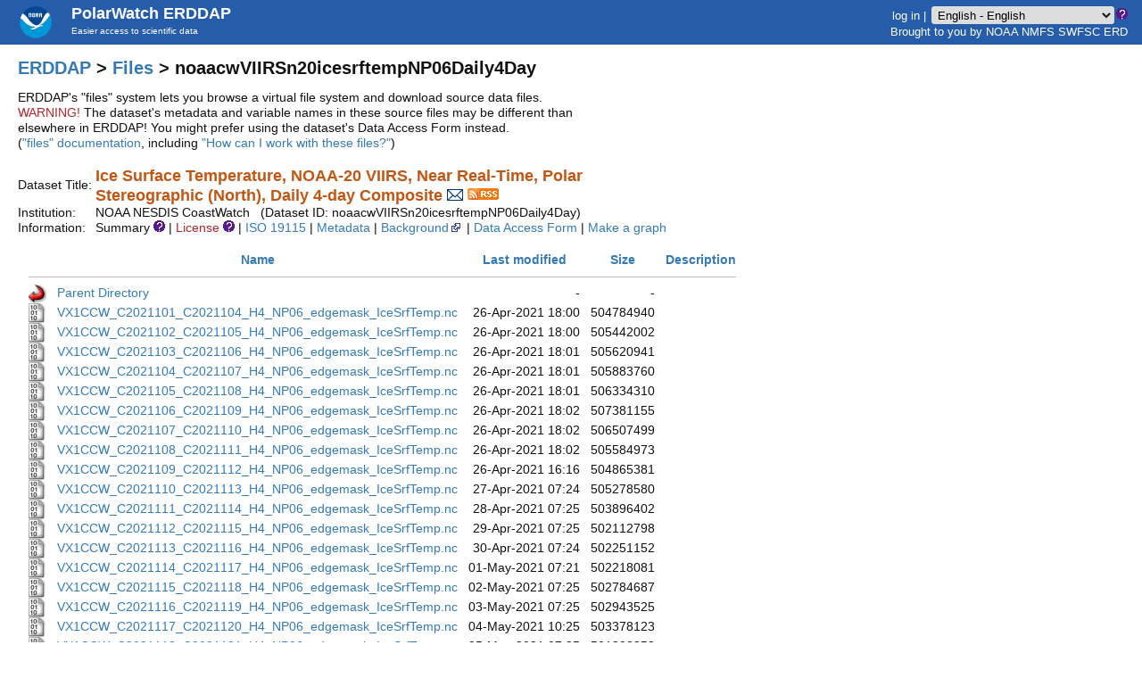

--- FILE ---
content_type: text/html;charset=UTF-8
request_url: https://polarwatch.noaa.gov/erddap/files/noaacwVIIRSn20icesrftempNP06Daily4Day/
body_size: 41185
content:
<!DOCTYPE html>
<html lang="en-US">
<head>
<meta charset="UTF-8">
<title>ERDDAP - files/noaacwVIIRSn20icesrftempNP06Daily4Day/</title>
<link rel="shortcut icon" href="https://polarwatch.noaa.gov/erddap/images/favicon.ico">
<link href="https://polarwatch.noaa.gov/erddap/images/erddap2.css" rel="stylesheet" type="text/css">
<meta name="viewport" content="width=device-width, initial-scale=1">
<script async="" type="text/javascript" id="_fed_an_ua_tag" src="https://dap.digitalgov.gov/Universal-Federated-Analytics-Min.js?agency=DOC&subagency=NOAA"></script>
</head>
<body>
<table class="compact nowrap blue-header" style="width:100%; background-color:#265dab;">
  <tr>
    <td style="text-align:center; width:80px;"><img
      title="National Oceanic and Atmospheric Administration"
      src="https://polarwatch.noaa.gov/erddap/images/noaa_logo_circle_38.svg" alt="NOAA"
      style="vertical-align:middle;"></td>
    <td style="text-align:left; font-size:large; color:#FFFFFF; ">
      <strong>PolarWatch ERDDAP</strong>
      <br><small><small><small>Easier access to scientific data</small></small></small>
      </td>
    <td style="text-align:right; font-size:small;">
      <a href="https://polarwatch.noaa.gov/erddap/login.html">log in</a> | <select name="language" size="1"
  title="Select&#x20;the&#x20;language&#x20;for&#x20;all&#x20;web&#x20;pages&#x20;in&#x20;ERDDAP&#x2e;"  onchange="window.location.href='https://polarwatch.noaa.gov/erddap/' + (this.selectedIndex == 0? '' : this[this.selectedIndex].value + '/') + 'files&#x2f;noaacwVIIRSn20icesrftempNP06Daily4Day&#x2f;';" >
<option value="en" selected="selected">English - English
<option value="bn">&#x9ac;&#x9be;&#x982;&#x9b2;&#x9be; - Bengali
<option value="zh-CN">&#x6c49;&#x8bed; - Chinese (Simplified)
<option value="zh-TW">&#x6f22;&#x8a9e; - Chinese (Transitional)
<option value="cs">&#x10c;e&#x161;tina - Czech
<option value="da">Dansk - Danish
<option value="nl">Nederlands - Dutch
<option value="fi">Suomi - Finnish
<option value="fr">Fran&ccedil;ais - French
<option value="de">Deutsch - German
<option value="el">&#x395;&#x3bb;&#x3bb;&#x3b7;&#x3bd;&#x3b9;&#x3ba;&#x3ac; - Greek
<option value="hi">&#x939;&#x93f;&#x928;&#x94d;&#x926;&#x940; - Hindi
<option value="hu">Magyar - Hungarian
<option value="id">Bahasa Indonesia - Indonesian
<option value="ga">Gaeilge - Irish
<option value="it">Italiano - Italian
<option value="ja">&#x65e5;&#x672c;&#x8a9e; - Japanese
<option value="ko">&#xd55c;&#xad6d;&#xc5b4; - Korean
<option value="no">Norsk - Norwegian
<option value="pl">Polski - Polish
<option value="pt">Portugu&ecirc;s - Portuguese
<option value="ro">Rom&acirc;n&#x103; - Romanian
<option value="ru">&#x420;&#x443;&#x441;&#x441;&#x43a;&#x438;&#x439; - Russian
<option value="es">Espa&ntilde;ol - Spanish
<option value="sv">Svenska - Swedish
<option value="tl">Wikang Tagalog - Tagalog
<option value="th">&#xe20;&#xe32;&#xe29;&#xe32;&#xe44;&#xe17;&#xe22; - Thai
<option value="tr">T&uuml;rk&ccedil;e - Turkish
<option value="uk">&#x423;&#x43a;&#x440;&#x430;&#x457;&#x43d;&#x441;&#x44c;&#x43a;&#x430; - Ukrainian
<option value="ur">&#x627;&#x64f;&#x631;&#x62f;&#x64f;&#x648; - Urdu
</select><img src="https&#x3a;&#x2f;&#x2f;polarwatch&#x2e;noaa&#x2e;gov&#x2f;erddap&#x2f;images&#x2f;QuestionMark&#x2e;png" alt="&#x3f;" onmouseover="Tip('<img src=&quot;https://polarwatch.noaa.gov/erddap/images/TranslatedByGoogle.png&quot; alt=&quot;Translated by Google&quot;><br>TRANSLATION DISCLAIMER<br>&nbsp;<br>THIS SERVICE MAY CONTAIN TRANSLATIONS POWERED BY GOOGLE. GOOGLE<br>DISCLAIMS ALL WARRANTIES RELATED TO THE TRANSLATIONS, EXPRESS<br>OR IMPLIED, INCLUDING ANY WARRANTIES OF ACCURACY, RELIABILITY,<br>AND ANY IMPLIED WARRANTIES OF MERCHANTABILITY, FITNESS FOR A<br>PARTICULAR PURPOSE AND NONINFRINGEMENT.<br>&nbsp;<br>The ERDDAP website has been translated for your convenience using translation<br>software powered by Google Translate. Reasonable efforts have been made to<br>provide an accurate translation, however, no automated translation is perfect<br>nor is it intended to replace human translators. Translations are provided<br>as a service to users of the ERDDAP website, and are provided &quot;as is.&quot;<br>No warranty of any kind, either expressed or implied, is made as to the<br>accuracy, reliability, or correctness of any translations made from English<br>into any other language. Some content (such as images, videos, etc.) may not<br>be accurately translated due to the limitations of the translation software.<br>&nbsp;<br>The official text is the English version of the website. Any discrepancies or<br>differences created in the translation are not binding and have no legal<br>effect for compliance or enforcement purposes. If any questions arise related<br>to the accuracy of the information contained in the translated website, refer<br>to the English version of the website which is the official version.')" onmouseout="UnTip()"  >
    
      <br>Brought to you by
      <a title="National Oceanic and Atmospheric Administration" rel="bookmark"
      href="https://www.noaa.gov">NOAA</a>
      <a title="National Marine Fisheries Service" rel="bookmark"
      href="https://www.fisheries.noaa.gov">NMFS</a>
      <a title="Southwest Fisheries Science Center" rel="bookmark"
      href="https://swfsc.noaa.gov">SWFSC</a>
      <a title="Environmental Research Division" rel="bookmark"
      href="https://www.fisheries.noaa.gov/about/environmental-research-division-southwest-fisheries-science-center">ERD</a>
         
      </td>
  </tr>
</table>
<!-- Big HTML tooltips are generated with wz_tooltip from 
    http://wztip.info/index.php/Main_Page (LGPL license) -->
<script src="https://polarwatch.noaa.gov/erddap/images/wz_tooltip.js"></script>

<div class="standard_width">

<h1 class="nowrap"><a title="Click here to return to the ERDDAP home page." 
rel="start" href="https://polarwatch.noaa.gov/erddap/index.html">ERDDAP</a> &gt; <a rel="bookmark" href="https://polarwatch.noaa.gov/erddap/files/">Files</a> &gt; noaacwVIIRSn20icesrftempNP06Daily4Day</h1>
ERDDAP's "files" system lets you browse a virtual file system and download source data files.
<br><span class="warningColor">WARNING!</span> The dataset's metadata and variable names in these source files may be different 
than elsewhere in ERDDAP! 
You might prefer using the dataset's Data Access Form instead.
 (<a rel="help" href="https://polarwatch.noaa.gov/erddap/files/documentation.html">"files"&nbsp;documentation</a>, including <a rel="help" href="https://polarwatch.noaa.gov/erddap/files/documentation.html#HowCanIWorkWithTheseFiles">"How can I work with these files?"</a>)
<br>&nbsp;
<table class="compact nowrap">
  <tr>
    <td>Dataset Title:&nbsp;</td>
    <td style="vertical-align:middle"><span class="standoutColor" style="font-size:130%; line-height:130%;"><strong>Ice Surface Temperature, NOAA-20 VIIRS, Near Real-Time, Polar <br>Stereographic (North), Daily 4-day Composite</strong>
      <a rel="alternate" 
  href="https://polarwatch.noaa.gov/erddap/subscriptions/add.html?datasetID=noaacwVIIRSn20icesrftempNP06Daily4Day&amp;showErrors=false&amp;email=" 
  title=""><img alt="Subscribe"
    title="Get&#x20;an&#x20;email&#x20;immediately&#x20;whenever&#x20;this&#x20;dataset&#x20;changes&#x2e;&#x2e;&#x2e;" 
    src="https://polarwatch.noaa.gov/erddap/images/envelope.gif" ></a>
      <a rel="alternate" type="application/rss+xml"   href="https://polarwatch.noaa.gov/erddap/rss/noaacwVIIRSn20icesrftempNP06Daily4Day.rss" 
  title=""><img alt="RSS"
    title="Subscribe to the RSS feed for this dataset..." 
    src="https://polarwatch.noaa.gov/erddap/images/rss.gif" ></a>
      </span>
    </td>
  </tr>
  <tr>
    <td>Institution:&nbsp;</td>
    <td>NOAA NESDIS CoastWatch&nbsp;&nbsp;
    (Dataset ID: noaacwVIIRSn20icesrftempNP06Daily4Day)</td>
  </tr>

  <tr>
    <td>Information:&nbsp;</td>
    <td>Summary <img src="https&#x3a;&#x2f;&#x2f;polarwatch&#x2e;noaa&#x2e;gov&#x2f;erddap&#x2f;images&#x2f;QuestionMark&#x2e;png" alt="&#x3f;" onmouseover="Tip('<div class=&quot;standard_max_width&quot;>Enterprise Ice Concentration/ Ice Mask/ Ice Surface Temperature Products<br><br>cdm_data_type = Grid<br>VARIABLES (all of which use the dimensions [time][altitude][rows][cols]):<br>IceSrfTemp (Ice Surface Temp, Kelvin(K))<br></div>')" onmouseout="UnTip()"  >

    | <span class="warningColor">License</span> <img src="https&#x3a;&#x2f;&#x2f;polarwatch&#x2e;noaa&#x2e;gov&#x2f;erddap&#x2f;images&#x2f;QuestionMark&#x2e;png" alt="&#x3f;" onmouseover="Tip('<div class=&quot;standard_max_width&quot;>https://science.nasa.gov/earth-science/earth-science-data/data-information-policy/ The data may be used and redistributed for free but is not intended<br>for legal use, since it may contain inaccuracies. Neither the data<br>Contributor, ERD, NOAA, nor the United States Government, nor any<br>of their employees or contractors, makes any warranty, express or<br>implied, including warranties of merchantability and fitness for a<br>particular purpose, or assumes any legal liability for the accuracy,<br>completeness, or usefulness, of this information.</div>')" onmouseout="UnTip()"  >

     | <a rel="alternate" 
          title="ISO 19115-2/19139 Metadata" 
          href="https://polarwatch.noaa.gov/erddap/griddap/noaacwVIIRSn20icesrftempNP06Daily4Day.iso19115">ISO 19115</a>
     | <a rel="alternate" 
          title="Click to see a list of this dataset's variables and the complete list of metadata attributes." 
          href="https://polarwatch.noaa.gov/erddap/info/noaacwVIIRSn20icesrftempNP06Daily4Day/index.html">Metadata</a>
     | <a rel="bookmark" 
          title="Click to see background information from the source of this dataset." 
          href="https&#x3a;&#x2f;&#x2f;coastwatch&#x2e;noaa&#x2e;gov">Background<img
    src="https://polarwatch.noaa.gov/erddap/images/external.png" alt=" (external link)"
    title="This link to an external website does not constitute an endorsement."></a>

     | <a rel="alternate" title="Click to see an OPeNDAP Data Access Form for this dataset so that you can request data." 
         href="https://polarwatch.noaa.gov/erddap/griddap/noaacwVIIRSn20icesrftempNP06Daily4Day.html">Data Access Form</a>


     | <a rel="alternate" title="Click to see Make A Graph for this dataset." 
         href="https://polarwatch.noaa.gov/erddap/griddap/noaacwVIIRSn20icesrftempNP06Daily4Day.graph">Make a graph</a>
</td>
  </tr>
</table>
<br><!-- Big HTML tooltips are generated with wz_tooltip from 
    http://wztip.info/index.php/Main_Page (LGPL license) -->
<script src="https://polarwatch.noaa.gov/erddap/images/wz_tooltip.js"></script>

<table class="compact nowrap" style="border-collapse:separate; border-spacing:12px 0px;">
<tr><th><img class="B" src="https://polarwatch.noaa.gov/erddap/images/fileIcons/blank.gif" alt="[ICO]"></th><th><a href="?C=N;O=D">Name</a></th><th><a href="?C=M;O=A">Last modified</a></th><th><a href="?C=S;O=A">Size</a></th><th><a href="?C=D;O=A">Description</a></th></tr>
<tr><th colspan="5"><hr></th></tr>
<tr><td><img class="B" src="https://polarwatch.noaa.gov/erddap/images/fileIcons/back.gif" alt="[DIR]"></td><td><a href="&#x2e;&#x2e;">Parent Directory</a></td><td class="R">-</td><td class="R">-</td><td></td></tr>
<tr><td><img class="B" src="https://polarwatch.noaa.gov/erddap/images/fileIcons/binary.gif" alt="[BIN]"></td><td><a rel="bookmark" href="VX1CCW&#x5f;C2021101&#x5f;C2021104&#x5f;H4&#x5f;NP06&#x5f;edgemask&#x5f;IceSrfTemp&#x2e;nc">VX1CCW&#x5f;C2021101&#x5f;C2021104&#x5f;H4&#x5f;NP06&#x5f;edgemask&#x5f;IceSrfTemp&#x2e;nc</a></td><td class="R">26-Apr-2021 18:00</td><td class="R">504784940</td><td></td></tr>
<tr><td><img class="B" src="https://polarwatch.noaa.gov/erddap/images/fileIcons/binary.gif" alt="[BIN]"></td><td><a rel="bookmark" href="VX1CCW&#x5f;C2021102&#x5f;C2021105&#x5f;H4&#x5f;NP06&#x5f;edgemask&#x5f;IceSrfTemp&#x2e;nc">VX1CCW&#x5f;C2021102&#x5f;C2021105&#x5f;H4&#x5f;NP06&#x5f;edgemask&#x5f;IceSrfTemp&#x2e;nc</a></td><td class="R">26-Apr-2021 18:00</td><td class="R">505442002</td><td></td></tr>
<tr><td><img class="B" src="https://polarwatch.noaa.gov/erddap/images/fileIcons/binary.gif" alt="[BIN]"></td><td><a rel="bookmark" href="VX1CCW&#x5f;C2021103&#x5f;C2021106&#x5f;H4&#x5f;NP06&#x5f;edgemask&#x5f;IceSrfTemp&#x2e;nc">VX1CCW&#x5f;C2021103&#x5f;C2021106&#x5f;H4&#x5f;NP06&#x5f;edgemask&#x5f;IceSrfTemp&#x2e;nc</a></td><td class="R">26-Apr-2021 18:01</td><td class="R">505620941</td><td></td></tr>
<tr><td><img class="B" src="https://polarwatch.noaa.gov/erddap/images/fileIcons/binary.gif" alt="[BIN]"></td><td><a rel="bookmark" href="VX1CCW&#x5f;C2021104&#x5f;C2021107&#x5f;H4&#x5f;NP06&#x5f;edgemask&#x5f;IceSrfTemp&#x2e;nc">VX1CCW&#x5f;C2021104&#x5f;C2021107&#x5f;H4&#x5f;NP06&#x5f;edgemask&#x5f;IceSrfTemp&#x2e;nc</a></td><td class="R">26-Apr-2021 18:01</td><td class="R">505883760</td><td></td></tr>
<tr><td><img class="B" src="https://polarwatch.noaa.gov/erddap/images/fileIcons/binary.gif" alt="[BIN]"></td><td><a rel="bookmark" href="VX1CCW&#x5f;C2021105&#x5f;C2021108&#x5f;H4&#x5f;NP06&#x5f;edgemask&#x5f;IceSrfTemp&#x2e;nc">VX1CCW&#x5f;C2021105&#x5f;C2021108&#x5f;H4&#x5f;NP06&#x5f;edgemask&#x5f;IceSrfTemp&#x2e;nc</a></td><td class="R">26-Apr-2021 18:01</td><td class="R">506334310</td><td></td></tr>
<tr><td><img class="B" src="https://polarwatch.noaa.gov/erddap/images/fileIcons/binary.gif" alt="[BIN]"></td><td><a rel="bookmark" href="VX1CCW&#x5f;C2021106&#x5f;C2021109&#x5f;H4&#x5f;NP06&#x5f;edgemask&#x5f;IceSrfTemp&#x2e;nc">VX1CCW&#x5f;C2021106&#x5f;C2021109&#x5f;H4&#x5f;NP06&#x5f;edgemask&#x5f;IceSrfTemp&#x2e;nc</a></td><td class="R">26-Apr-2021 18:02</td><td class="R">507381155</td><td></td></tr>
<tr><td><img class="B" src="https://polarwatch.noaa.gov/erddap/images/fileIcons/binary.gif" alt="[BIN]"></td><td><a rel="bookmark" href="VX1CCW&#x5f;C2021107&#x5f;C2021110&#x5f;H4&#x5f;NP06&#x5f;edgemask&#x5f;IceSrfTemp&#x2e;nc">VX1CCW&#x5f;C2021107&#x5f;C2021110&#x5f;H4&#x5f;NP06&#x5f;edgemask&#x5f;IceSrfTemp&#x2e;nc</a></td><td class="R">26-Apr-2021 18:02</td><td class="R">506507499</td><td></td></tr>
<tr><td><img class="B" src="https://polarwatch.noaa.gov/erddap/images/fileIcons/binary.gif" alt="[BIN]"></td><td><a rel="bookmark" href="VX1CCW&#x5f;C2021108&#x5f;C2021111&#x5f;H4&#x5f;NP06&#x5f;edgemask&#x5f;IceSrfTemp&#x2e;nc">VX1CCW&#x5f;C2021108&#x5f;C2021111&#x5f;H4&#x5f;NP06&#x5f;edgemask&#x5f;IceSrfTemp&#x2e;nc</a></td><td class="R">26-Apr-2021 18:02</td><td class="R">505584973</td><td></td></tr>
<tr><td><img class="B" src="https://polarwatch.noaa.gov/erddap/images/fileIcons/binary.gif" alt="[BIN]"></td><td><a rel="bookmark" href="VX1CCW&#x5f;C2021109&#x5f;C2021112&#x5f;H4&#x5f;NP06&#x5f;edgemask&#x5f;IceSrfTemp&#x2e;nc">VX1CCW&#x5f;C2021109&#x5f;C2021112&#x5f;H4&#x5f;NP06&#x5f;edgemask&#x5f;IceSrfTemp&#x2e;nc</a></td><td class="R">26-Apr-2021 16:16</td><td class="R">504865381</td><td></td></tr>
<tr><td><img class="B" src="https://polarwatch.noaa.gov/erddap/images/fileIcons/binary.gif" alt="[BIN]"></td><td><a rel="bookmark" href="VX1CCW&#x5f;C2021110&#x5f;C2021113&#x5f;H4&#x5f;NP06&#x5f;edgemask&#x5f;IceSrfTemp&#x2e;nc">VX1CCW&#x5f;C2021110&#x5f;C2021113&#x5f;H4&#x5f;NP06&#x5f;edgemask&#x5f;IceSrfTemp&#x2e;nc</a></td><td class="R">27-Apr-2021 07:24</td><td class="R">505278580</td><td></td></tr>
<tr><td><img class="B" src="https://polarwatch.noaa.gov/erddap/images/fileIcons/binary.gif" alt="[BIN]"></td><td><a rel="bookmark" href="VX1CCW&#x5f;C2021111&#x5f;C2021114&#x5f;H4&#x5f;NP06&#x5f;edgemask&#x5f;IceSrfTemp&#x2e;nc">VX1CCW&#x5f;C2021111&#x5f;C2021114&#x5f;H4&#x5f;NP06&#x5f;edgemask&#x5f;IceSrfTemp&#x2e;nc</a></td><td class="R">28-Apr-2021 07:25</td><td class="R">503896402</td><td></td></tr>
<tr><td><img class="B" src="https://polarwatch.noaa.gov/erddap/images/fileIcons/binary.gif" alt="[BIN]"></td><td><a rel="bookmark" href="VX1CCW&#x5f;C2021112&#x5f;C2021115&#x5f;H4&#x5f;NP06&#x5f;edgemask&#x5f;IceSrfTemp&#x2e;nc">VX1CCW&#x5f;C2021112&#x5f;C2021115&#x5f;H4&#x5f;NP06&#x5f;edgemask&#x5f;IceSrfTemp&#x2e;nc</a></td><td class="R">29-Apr-2021 07:25</td><td class="R">502112798</td><td></td></tr>
<tr><td><img class="B" src="https://polarwatch.noaa.gov/erddap/images/fileIcons/binary.gif" alt="[BIN]"></td><td><a rel="bookmark" href="VX1CCW&#x5f;C2021113&#x5f;C2021116&#x5f;H4&#x5f;NP06&#x5f;edgemask&#x5f;IceSrfTemp&#x2e;nc">VX1CCW&#x5f;C2021113&#x5f;C2021116&#x5f;H4&#x5f;NP06&#x5f;edgemask&#x5f;IceSrfTemp&#x2e;nc</a></td><td class="R">30-Apr-2021 07:24</td><td class="R">502251152</td><td></td></tr>
<tr><td><img class="B" src="https://polarwatch.noaa.gov/erddap/images/fileIcons/binary.gif" alt="[BIN]"></td><td><a rel="bookmark" href="VX1CCW&#x5f;C2021114&#x5f;C2021117&#x5f;H4&#x5f;NP06&#x5f;edgemask&#x5f;IceSrfTemp&#x2e;nc">VX1CCW&#x5f;C2021114&#x5f;C2021117&#x5f;H4&#x5f;NP06&#x5f;edgemask&#x5f;IceSrfTemp&#x2e;nc</a></td><td class="R">01-May-2021 07:21</td><td class="R">502218081</td><td></td></tr>
<tr><td><img class="B" src="https://polarwatch.noaa.gov/erddap/images/fileIcons/binary.gif" alt="[BIN]"></td><td><a rel="bookmark" href="VX1CCW&#x5f;C2021115&#x5f;C2021118&#x5f;H4&#x5f;NP06&#x5f;edgemask&#x5f;IceSrfTemp&#x2e;nc">VX1CCW&#x5f;C2021115&#x5f;C2021118&#x5f;H4&#x5f;NP06&#x5f;edgemask&#x5f;IceSrfTemp&#x2e;nc</a></td><td class="R">02-May-2021 07:25</td><td class="R">502784687</td><td></td></tr>
<tr><td><img class="B" src="https://polarwatch.noaa.gov/erddap/images/fileIcons/binary.gif" alt="[BIN]"></td><td><a rel="bookmark" href="VX1CCW&#x5f;C2021116&#x5f;C2021119&#x5f;H4&#x5f;NP06&#x5f;edgemask&#x5f;IceSrfTemp&#x2e;nc">VX1CCW&#x5f;C2021116&#x5f;C2021119&#x5f;H4&#x5f;NP06&#x5f;edgemask&#x5f;IceSrfTemp&#x2e;nc</a></td><td class="R">03-May-2021 07:25</td><td class="R">502943525</td><td></td></tr>
<tr><td><img class="B" src="https://polarwatch.noaa.gov/erddap/images/fileIcons/binary.gif" alt="[BIN]"></td><td><a rel="bookmark" href="VX1CCW&#x5f;C2021117&#x5f;C2021120&#x5f;H4&#x5f;NP06&#x5f;edgemask&#x5f;IceSrfTemp&#x2e;nc">VX1CCW&#x5f;C2021117&#x5f;C2021120&#x5f;H4&#x5f;NP06&#x5f;edgemask&#x5f;IceSrfTemp&#x2e;nc</a></td><td class="R">04-May-2021 10:25</td><td class="R">503378123</td><td></td></tr>
<tr><td><img class="B" src="https://polarwatch.noaa.gov/erddap/images/fileIcons/binary.gif" alt="[BIN]"></td><td><a rel="bookmark" href="VX1CCW&#x5f;C2021118&#x5f;C2021121&#x5f;H4&#x5f;NP06&#x5f;edgemask&#x5f;IceSrfTemp&#x2e;nc">VX1CCW&#x5f;C2021118&#x5f;C2021121&#x5f;H4&#x5f;NP06&#x5f;edgemask&#x5f;IceSrfTemp&#x2e;nc</a></td><td class="R">05-May-2021 07:25</td><td class="R">501398352</td><td></td></tr>
<tr><td><img class="B" src="https://polarwatch.noaa.gov/erddap/images/fileIcons/binary.gif" alt="[BIN]"></td><td><a rel="bookmark" href="VX1CCW&#x5f;C2021119&#x5f;C2021122&#x5f;H4&#x5f;NP06&#x5f;edgemask&#x5f;IceSrfTemp&#x2e;nc">VX1CCW&#x5f;C2021119&#x5f;C2021122&#x5f;H4&#x5f;NP06&#x5f;edgemask&#x5f;IceSrfTemp&#x2e;nc</a></td><td class="R">06-May-2021 07:26</td><td class="R">500589130</td><td></td></tr>
<tr><td><img class="B" src="https://polarwatch.noaa.gov/erddap/images/fileIcons/binary.gif" alt="[BIN]"></td><td><a rel="bookmark" href="VX1CCW&#x5f;C2021120&#x5f;C2021123&#x5f;H4&#x5f;NP06&#x5f;edgemask&#x5f;IceSrfTemp&#x2e;nc">VX1CCW&#x5f;C2021120&#x5f;C2021123&#x5f;H4&#x5f;NP06&#x5f;edgemask&#x5f;IceSrfTemp&#x2e;nc</a></td><td class="R">07-May-2021 07:23</td><td class="R">498419497</td><td></td></tr>
<tr><td><img class="B" src="https://polarwatch.noaa.gov/erddap/images/fileIcons/binary.gif" alt="[BIN]"></td><td><a rel="bookmark" href="VX1CCW&#x5f;C2021121&#x5f;C2021124&#x5f;H4&#x5f;NP06&#x5f;edgemask&#x5f;IceSrfTemp&#x2e;nc">VX1CCW&#x5f;C2021121&#x5f;C2021124&#x5f;H4&#x5f;NP06&#x5f;edgemask&#x5f;IceSrfTemp&#x2e;nc</a></td><td class="R">08-May-2021 07:23</td><td class="R">497093732</td><td></td></tr>
<tr><td><img class="B" src="https://polarwatch.noaa.gov/erddap/images/fileIcons/binary.gif" alt="[BIN]"></td><td><a rel="bookmark" href="VX1CCW&#x5f;C2021122&#x5f;C2021125&#x5f;H4&#x5f;NP06&#x5f;edgemask&#x5f;IceSrfTemp&#x2e;nc">VX1CCW&#x5f;C2021122&#x5f;C2021125&#x5f;H4&#x5f;NP06&#x5f;edgemask&#x5f;IceSrfTemp&#x2e;nc</a></td><td class="R">09-May-2021 07:24</td><td class="R">496052536</td><td></td></tr>
<tr><td><img class="B" src="https://polarwatch.noaa.gov/erddap/images/fileIcons/binary.gif" alt="[BIN]"></td><td><a rel="bookmark" href="VX1CCW&#x5f;C2021123&#x5f;C2021126&#x5f;H4&#x5f;NP06&#x5f;edgemask&#x5f;IceSrfTemp&#x2e;nc">VX1CCW&#x5f;C2021123&#x5f;C2021126&#x5f;H4&#x5f;NP06&#x5f;edgemask&#x5f;IceSrfTemp&#x2e;nc</a></td><td class="R">10-May-2021 07:24</td><td class="R">495333410</td><td></td></tr>
<tr><td><img class="B" src="https://polarwatch.noaa.gov/erddap/images/fileIcons/binary.gif" alt="[BIN]"></td><td><a rel="bookmark" href="VX1CCW&#x5f;C2021124&#x5f;C2021127&#x5f;H4&#x5f;NP06&#x5f;edgemask&#x5f;IceSrfTemp&#x2e;nc">VX1CCW&#x5f;C2021124&#x5f;C2021127&#x5f;H4&#x5f;NP06&#x5f;edgemask&#x5f;IceSrfTemp&#x2e;nc</a></td><td class="R">11-May-2021 07:27</td><td class="R">494950160</td><td></td></tr>
<tr><td><img class="B" src="https://polarwatch.noaa.gov/erddap/images/fileIcons/binary.gif" alt="[BIN]"></td><td><a rel="bookmark" href="VX1CCW&#x5f;C2021125&#x5f;C2021128&#x5f;H4&#x5f;NP06&#x5f;edgemask&#x5f;IceSrfTemp&#x2e;nc">VX1CCW&#x5f;C2021125&#x5f;C2021128&#x5f;H4&#x5f;NP06&#x5f;edgemask&#x5f;IceSrfTemp&#x2e;nc</a></td><td class="R">12-May-2021 07:23</td><td class="R">493661455</td><td></td></tr>
<tr><td><img class="B" src="https://polarwatch.noaa.gov/erddap/images/fileIcons/binary.gif" alt="[BIN]"></td><td><a rel="bookmark" href="VX1CCW&#x5f;C2021126&#x5f;C2021129&#x5f;H4&#x5f;NP06&#x5f;edgemask&#x5f;IceSrfTemp&#x2e;nc">VX1CCW&#x5f;C2021126&#x5f;C2021129&#x5f;H4&#x5f;NP06&#x5f;edgemask&#x5f;IceSrfTemp&#x2e;nc</a></td><td class="R">13-May-2021 07:26</td><td class="R">491519529</td><td></td></tr>
<tr><td><img class="B" src="https://polarwatch.noaa.gov/erddap/images/fileIcons/binary.gif" alt="[BIN]"></td><td><a rel="bookmark" href="VX1CCW&#x5f;C2021127&#x5f;C2021130&#x5f;H4&#x5f;NP06&#x5f;edgemask&#x5f;IceSrfTemp&#x2e;nc">VX1CCW&#x5f;C2021127&#x5f;C2021130&#x5f;H4&#x5f;NP06&#x5f;edgemask&#x5f;IceSrfTemp&#x2e;nc</a></td><td class="R">14-May-2021 07:25</td><td class="R">492672326</td><td></td></tr>
<tr><td><img class="B" src="https://polarwatch.noaa.gov/erddap/images/fileIcons/binary.gif" alt="[BIN]"></td><td><a rel="bookmark" href="VX1CCW&#x5f;C2021128&#x5f;C2021131&#x5f;H4&#x5f;NP06&#x5f;edgemask&#x5f;IceSrfTemp&#x2e;nc">VX1CCW&#x5f;C2021128&#x5f;C2021131&#x5f;H4&#x5f;NP06&#x5f;edgemask&#x5f;IceSrfTemp&#x2e;nc</a></td><td class="R">15-May-2021 07:25</td><td class="R">492514385</td><td></td></tr>
<tr><td><img class="B" src="https://polarwatch.noaa.gov/erddap/images/fileIcons/binary.gif" alt="[BIN]"></td><td><a rel="bookmark" href="VX1CCW&#x5f;C2021129&#x5f;C2021132&#x5f;H4&#x5f;NP06&#x5f;edgemask&#x5f;IceSrfTemp&#x2e;nc">VX1CCW&#x5f;C2021129&#x5f;C2021132&#x5f;H4&#x5f;NP06&#x5f;edgemask&#x5f;IceSrfTemp&#x2e;nc</a></td><td class="R">16-May-2021 07:24</td><td class="R">492965147</td><td></td></tr>
<tr><td><img class="B" src="https://polarwatch.noaa.gov/erddap/images/fileIcons/binary.gif" alt="[BIN]"></td><td><a rel="bookmark" href="VX1CCW&#x5f;C2021130&#x5f;C2021133&#x5f;H4&#x5f;NP06&#x5f;edgemask&#x5f;IceSrfTemp&#x2e;nc">VX1CCW&#x5f;C2021130&#x5f;C2021133&#x5f;H4&#x5f;NP06&#x5f;edgemask&#x5f;IceSrfTemp&#x2e;nc</a></td><td class="R">17-May-2021 07:25</td><td class="R">492738444</td><td></td></tr>
<tr><td><img class="B" src="https://polarwatch.noaa.gov/erddap/images/fileIcons/binary.gif" alt="[BIN]"></td><td><a rel="bookmark" href="VX1CCW&#x5f;C2021131&#x5f;C2021134&#x5f;H4&#x5f;NP06&#x5f;edgemask&#x5f;IceSrfTemp&#x2e;nc">VX1CCW&#x5f;C2021131&#x5f;C2021134&#x5f;H4&#x5f;NP06&#x5f;edgemask&#x5f;IceSrfTemp&#x2e;nc</a></td><td class="R">18-May-2021 10:17</td><td class="R">492664799</td><td></td></tr>
<tr><td><img class="B" src="https://polarwatch.noaa.gov/erddap/images/fileIcons/binary.gif" alt="[BIN]"></td><td><a rel="bookmark" href="VX1CCW&#x5f;C2021132&#x5f;C2021135&#x5f;H4&#x5f;NP06&#x5f;edgemask&#x5f;IceSrfTemp&#x2e;nc">VX1CCW&#x5f;C2021132&#x5f;C2021135&#x5f;H4&#x5f;NP06&#x5f;edgemask&#x5f;IceSrfTemp&#x2e;nc</a></td><td class="R">19-May-2021 10:19</td><td class="R">493138293</td><td></td></tr>
<tr><td><img class="B" src="https://polarwatch.noaa.gov/erddap/images/fileIcons/binary.gif" alt="[BIN]"></td><td><a rel="bookmark" href="VX1CCW&#x5f;C2021133&#x5f;C2021136&#x5f;H4&#x5f;NP06&#x5f;edgemask&#x5f;IceSrfTemp&#x2e;nc">VX1CCW&#x5f;C2021133&#x5f;C2021136&#x5f;H4&#x5f;NP06&#x5f;edgemask&#x5f;IceSrfTemp&#x2e;nc</a></td><td class="R">20-May-2021 07:24</td><td class="R">492971510</td><td></td></tr>
<tr><td><img class="B" src="https://polarwatch.noaa.gov/erddap/images/fileIcons/binary.gif" alt="[BIN]"></td><td><a rel="bookmark" href="VX1CCW&#x5f;C2021134&#x5f;C2021137&#x5f;H4&#x5f;NP06&#x5f;edgemask&#x5f;IceSrfTemp&#x2e;nc">VX1CCW&#x5f;C2021134&#x5f;C2021137&#x5f;H4&#x5f;NP06&#x5f;edgemask&#x5f;IceSrfTemp&#x2e;nc</a></td><td class="R">21-May-2021 07:23</td><td class="R">492223567</td><td></td></tr>
<tr><td><img class="B" src="https://polarwatch.noaa.gov/erddap/images/fileIcons/binary.gif" alt="[BIN]"></td><td><a rel="bookmark" href="VX1CCW&#x5f;C2021135&#x5f;C2021138&#x5f;H4&#x5f;NP06&#x5f;edgemask&#x5f;IceSrfTemp&#x2e;nc">VX1CCW&#x5f;C2021135&#x5f;C2021138&#x5f;H4&#x5f;NP06&#x5f;edgemask&#x5f;IceSrfTemp&#x2e;nc</a></td><td class="R">22-May-2021 07:25</td><td class="R">491307788</td><td></td></tr>
<tr><td><img class="B" src="https://polarwatch.noaa.gov/erddap/images/fileIcons/binary.gif" alt="[BIN]"></td><td><a rel="bookmark" href="VX1CCW&#x5f;C2021136&#x5f;C2021139&#x5f;H4&#x5f;NP06&#x5f;edgemask&#x5f;IceSrfTemp&#x2e;nc">VX1CCW&#x5f;C2021136&#x5f;C2021139&#x5f;H4&#x5f;NP06&#x5f;edgemask&#x5f;IceSrfTemp&#x2e;nc</a></td><td class="R">23-May-2021 07:25</td><td class="R">491495521</td><td></td></tr>
<tr><td><img class="B" src="https://polarwatch.noaa.gov/erddap/images/fileIcons/binary.gif" alt="[BIN]"></td><td><a rel="bookmark" href="VX1CCW&#x5f;C2021137&#x5f;C2021140&#x5f;H4&#x5f;NP06&#x5f;edgemask&#x5f;IceSrfTemp&#x2e;nc">VX1CCW&#x5f;C2021137&#x5f;C2021140&#x5f;H4&#x5f;NP06&#x5f;edgemask&#x5f;IceSrfTemp&#x2e;nc</a></td><td class="R">24-May-2021 07:25</td><td class="R">492949515</td><td></td></tr>
<tr><td><img class="B" src="https://polarwatch.noaa.gov/erddap/images/fileIcons/binary.gif" alt="[BIN]"></td><td><a rel="bookmark" href="VX1CCW&#x5f;C2021138&#x5f;C2021141&#x5f;H4&#x5f;NP06&#x5f;edgemask&#x5f;IceSrfTemp&#x2e;nc">VX1CCW&#x5f;C2021138&#x5f;C2021141&#x5f;H4&#x5f;NP06&#x5f;edgemask&#x5f;IceSrfTemp&#x2e;nc</a></td><td class="R">25-May-2021 07:25</td><td class="R">491177341</td><td></td></tr>
<tr><td><img class="B" src="https://polarwatch.noaa.gov/erddap/images/fileIcons/binary.gif" alt="[BIN]"></td><td><a rel="bookmark" href="VX1CCW&#x5f;C2021139&#x5f;C2021142&#x5f;H4&#x5f;NP06&#x5f;edgemask&#x5f;IceSrfTemp&#x2e;nc">VX1CCW&#x5f;C2021139&#x5f;C2021142&#x5f;H4&#x5f;NP06&#x5f;edgemask&#x5f;IceSrfTemp&#x2e;nc</a></td><td class="R">26-May-2021 07:23</td><td class="R">490402095</td><td></td></tr>
<tr><td><img class="B" src="https://polarwatch.noaa.gov/erddap/images/fileIcons/binary.gif" alt="[BIN]"></td><td><a rel="bookmark" href="VX1CCW&#x5f;C2021140&#x5f;C2021143&#x5f;H4&#x5f;NP06&#x5f;edgemask&#x5f;IceSrfTemp&#x2e;nc">VX1CCW&#x5f;C2021140&#x5f;C2021143&#x5f;H4&#x5f;NP06&#x5f;edgemask&#x5f;IceSrfTemp&#x2e;nc</a></td><td class="R">27-May-2021 07:24</td><td class="R">489991903</td><td></td></tr>
<tr><td><img class="B" src="https://polarwatch.noaa.gov/erddap/images/fileIcons/binary.gif" alt="[BIN]"></td><td><a rel="bookmark" href="VX1CCW&#x5f;C2021141&#x5f;C2021144&#x5f;H4&#x5f;NP06&#x5f;edgemask&#x5f;IceSrfTemp&#x2e;nc">VX1CCW&#x5f;C2021141&#x5f;C2021144&#x5f;H4&#x5f;NP06&#x5f;edgemask&#x5f;IceSrfTemp&#x2e;nc</a></td><td class="R">28-May-2021 07:23</td><td class="R">489992222</td><td></td></tr>
<tr><td><img class="B" src="https://polarwatch.noaa.gov/erddap/images/fileIcons/binary.gif" alt="[BIN]"></td><td><a rel="bookmark" href="VX1CCW&#x5f;C2021142&#x5f;C2021145&#x5f;H4&#x5f;NP06&#x5f;edgemask&#x5f;IceSrfTemp&#x2e;nc">VX1CCW&#x5f;C2021142&#x5f;C2021145&#x5f;H4&#x5f;NP06&#x5f;edgemask&#x5f;IceSrfTemp&#x2e;nc</a></td><td class="R">29-May-2021 07:24</td><td class="R">491743737</td><td></td></tr>
<tr><td><img class="B" src="https://polarwatch.noaa.gov/erddap/images/fileIcons/binary.gif" alt="[BIN]"></td><td><a rel="bookmark" href="VX1CCW&#x5f;C2021143&#x5f;C2021146&#x5f;H4&#x5f;NP06&#x5f;edgemask&#x5f;IceSrfTemp&#x2e;nc">VX1CCW&#x5f;C2021143&#x5f;C2021146&#x5f;H4&#x5f;NP06&#x5f;edgemask&#x5f;IceSrfTemp&#x2e;nc</a></td><td class="R">30-May-2021 07:25</td><td class="R">492604005</td><td></td></tr>
<tr><td><img class="B" src="https://polarwatch.noaa.gov/erddap/images/fileIcons/binary.gif" alt="[BIN]"></td><td><a rel="bookmark" href="VX1CCW&#x5f;C2021144&#x5f;C2021147&#x5f;H4&#x5f;NP06&#x5f;edgemask&#x5f;IceSrfTemp&#x2e;nc">VX1CCW&#x5f;C2021144&#x5f;C2021147&#x5f;H4&#x5f;NP06&#x5f;edgemask&#x5f;IceSrfTemp&#x2e;nc</a></td><td class="R">31-May-2021 07:25</td><td class="R">493198452</td><td></td></tr>
<tr><td><img class="B" src="https://polarwatch.noaa.gov/erddap/images/fileIcons/binary.gif" alt="[BIN]"></td><td><a rel="bookmark" href="VX1CCW&#x5f;C2021145&#x5f;C2021148&#x5f;H4&#x5f;NP06&#x5f;edgemask&#x5f;IceSrfTemp&#x2e;nc">VX1CCW&#x5f;C2021145&#x5f;C2021148&#x5f;H4&#x5f;NP06&#x5f;edgemask&#x5f;IceSrfTemp&#x2e;nc</a></td><td class="R">01-Jun-2021 07:26</td><td class="R">493656246</td><td></td></tr>
<tr><td><img class="B" src="https://polarwatch.noaa.gov/erddap/images/fileIcons/binary.gif" alt="[BIN]"></td><td><a rel="bookmark" href="VX1CCW&#x5f;C2021146&#x5f;C2021149&#x5f;H4&#x5f;NP06&#x5f;edgemask&#x5f;IceSrfTemp&#x2e;nc">VX1CCW&#x5f;C2021146&#x5f;C2021149&#x5f;H4&#x5f;NP06&#x5f;edgemask&#x5f;IceSrfTemp&#x2e;nc</a></td><td class="R">02-Jun-2021 07:22</td><td class="R">494202615</td><td></td></tr>
<tr><td><img class="B" src="https://polarwatch.noaa.gov/erddap/images/fileIcons/binary.gif" alt="[BIN]"></td><td><a rel="bookmark" href="VX1CCW&#x5f;C2021147&#x5f;C2021150&#x5f;H4&#x5f;NP06&#x5f;edgemask&#x5f;IceSrfTemp&#x2e;nc">VX1CCW&#x5f;C2021147&#x5f;C2021150&#x5f;H4&#x5f;NP06&#x5f;edgemask&#x5f;IceSrfTemp&#x2e;nc</a></td><td class="R">03-Jun-2021 07:26</td><td class="R">493369532</td><td></td></tr>
<tr><td><img class="B" src="https://polarwatch.noaa.gov/erddap/images/fileIcons/binary.gif" alt="[BIN]"></td><td><a rel="bookmark" href="VX1CCW&#x5f;C2021148&#x5f;C2021151&#x5f;H4&#x5f;NP06&#x5f;edgemask&#x5f;IceSrfTemp&#x2e;nc">VX1CCW&#x5f;C2021148&#x5f;C2021151&#x5f;H4&#x5f;NP06&#x5f;edgemask&#x5f;IceSrfTemp&#x2e;nc</a></td><td class="R">04-Jun-2021 07:27</td><td class="R">491892092</td><td></td></tr>
<tr><td><img class="B" src="https://polarwatch.noaa.gov/erddap/images/fileIcons/binary.gif" alt="[BIN]"></td><td><a rel="bookmark" href="VX1CCW&#x5f;C2021149&#x5f;C2021152&#x5f;H4&#x5f;NP06&#x5f;edgemask&#x5f;IceSrfTemp&#x2e;nc">VX1CCW&#x5f;C2021149&#x5f;C2021152&#x5f;H4&#x5f;NP06&#x5f;edgemask&#x5f;IceSrfTemp&#x2e;nc</a></td><td class="R">05-Jun-2021 07:27</td><td class="R">488467565</td><td></td></tr>
<tr><td><img class="B" src="https://polarwatch.noaa.gov/erddap/images/fileIcons/binary.gif" alt="[BIN]"></td><td><a rel="bookmark" href="VX1CCW&#x5f;C2021150&#x5f;C2021153&#x5f;H4&#x5f;NP06&#x5f;edgemask&#x5f;IceSrfTemp&#x2e;nc">VX1CCW&#x5f;C2021150&#x5f;C2021153&#x5f;H4&#x5f;NP06&#x5f;edgemask&#x5f;IceSrfTemp&#x2e;nc</a></td><td class="R">06-Jun-2021 07:26</td><td class="R">484108715</td><td></td></tr>
<tr><td><img class="B" src="https://polarwatch.noaa.gov/erddap/images/fileIcons/binary.gif" alt="[BIN]"></td><td><a rel="bookmark" href="VX1CCW&#x5f;C2021151&#x5f;C2021154&#x5f;H4&#x5f;NP06&#x5f;edgemask&#x5f;IceSrfTemp&#x2e;nc">VX1CCW&#x5f;C2021151&#x5f;C2021154&#x5f;H4&#x5f;NP06&#x5f;edgemask&#x5f;IceSrfTemp&#x2e;nc</a></td><td class="R">07-Jun-2021 07:24</td><td class="R">480854477</td><td></td></tr>
<tr><td><img class="B" src="https://polarwatch.noaa.gov/erddap/images/fileIcons/binary.gif" alt="[BIN]"></td><td><a rel="bookmark" href="VX1CCW&#x5f;C2021152&#x5f;C2021155&#x5f;H4&#x5f;NP06&#x5f;edgemask&#x5f;IceSrfTemp&#x2e;nc">VX1CCW&#x5f;C2021152&#x5f;C2021155&#x5f;H4&#x5f;NP06&#x5f;edgemask&#x5f;IceSrfTemp&#x2e;nc</a></td><td class="R">08-Jun-2021 07:24</td><td class="R">480604742</td><td></td></tr>
<tr><td><img class="B" src="https://polarwatch.noaa.gov/erddap/images/fileIcons/binary.gif" alt="[BIN]"></td><td><a rel="bookmark" href="VX1CCW&#x5f;C2021153&#x5f;C2021156&#x5f;H4&#x5f;NP06&#x5f;edgemask&#x5f;IceSrfTemp&#x2e;nc">VX1CCW&#x5f;C2021153&#x5f;C2021156&#x5f;H4&#x5f;NP06&#x5f;edgemask&#x5f;IceSrfTemp&#x2e;nc</a></td><td class="R">09-Jun-2021 07:26</td><td class="R">482357898</td><td></td></tr>
<tr><td><img class="B" src="https://polarwatch.noaa.gov/erddap/images/fileIcons/binary.gif" alt="[BIN]"></td><td><a rel="bookmark" href="VX1CCW&#x5f;C2021154&#x5f;C2021157&#x5f;H4&#x5f;NP06&#x5f;edgemask&#x5f;IceSrfTemp&#x2e;nc">VX1CCW&#x5f;C2021154&#x5f;C2021157&#x5f;H4&#x5f;NP06&#x5f;edgemask&#x5f;IceSrfTemp&#x2e;nc</a></td><td class="R">10-Jun-2021 07:25</td><td class="R">483487732</td><td></td></tr>
<tr><td><img class="B" src="https://polarwatch.noaa.gov/erddap/images/fileIcons/binary.gif" alt="[BIN]"></td><td><a rel="bookmark" href="VX1CCW&#x5f;C2021155&#x5f;C2021158&#x5f;H4&#x5f;NP06&#x5f;edgemask&#x5f;IceSrfTemp&#x2e;nc">VX1CCW&#x5f;C2021155&#x5f;C2021158&#x5f;H4&#x5f;NP06&#x5f;edgemask&#x5f;IceSrfTemp&#x2e;nc</a></td><td class="R">11-Jun-2021 07:24</td><td class="R">485563073</td><td></td></tr>
<tr><td><img class="B" src="https://polarwatch.noaa.gov/erddap/images/fileIcons/binary.gif" alt="[BIN]"></td><td><a rel="bookmark" href="VX1CCW&#x5f;C2021156&#x5f;C2021159&#x5f;H4&#x5f;NP06&#x5f;edgemask&#x5f;IceSrfTemp&#x2e;nc">VX1CCW&#x5f;C2021156&#x5f;C2021159&#x5f;H4&#x5f;NP06&#x5f;edgemask&#x5f;IceSrfTemp&#x2e;nc</a></td><td class="R">12-Jun-2021 07:24</td><td class="R">486536742</td><td></td></tr>
<tr><td><img class="B" src="https://polarwatch.noaa.gov/erddap/images/fileIcons/binary.gif" alt="[BIN]"></td><td><a rel="bookmark" href="VX1CCW&#x5f;C2021157&#x5f;C2021160&#x5f;H4&#x5f;NP06&#x5f;edgemask&#x5f;IceSrfTemp&#x2e;nc">VX1CCW&#x5f;C2021157&#x5f;C2021160&#x5f;H4&#x5f;NP06&#x5f;edgemask&#x5f;IceSrfTemp&#x2e;nc</a></td><td class="R">13-Jun-2021 07:20</td><td class="R">488271110</td><td></td></tr>
<tr><td><img class="B" src="https://polarwatch.noaa.gov/erddap/images/fileIcons/binary.gif" alt="[BIN]"></td><td><a rel="bookmark" href="VX1CCW&#x5f;C2021158&#x5f;C2021161&#x5f;H4&#x5f;NP06&#x5f;edgemask&#x5f;IceSrfTemp&#x2e;nc">VX1CCW&#x5f;C2021158&#x5f;C2021161&#x5f;H4&#x5f;NP06&#x5f;edgemask&#x5f;IceSrfTemp&#x2e;nc</a></td><td class="R">14-Jun-2021 07:22</td><td class="R">488635653</td><td></td></tr>
<tr><td><img class="B" src="https://polarwatch.noaa.gov/erddap/images/fileIcons/binary.gif" alt="[BIN]"></td><td><a rel="bookmark" href="VX1CCW&#x5f;C2021159&#x5f;C2021162&#x5f;H4&#x5f;NP06&#x5f;edgemask&#x5f;IceSrfTemp&#x2e;nc">VX1CCW&#x5f;C2021159&#x5f;C2021162&#x5f;H4&#x5f;NP06&#x5f;edgemask&#x5f;IceSrfTemp&#x2e;nc</a></td><td class="R">15-Jun-2021 07:24</td><td class="R">486594605</td><td></td></tr>
<tr><td><img class="B" src="https://polarwatch.noaa.gov/erddap/images/fileIcons/binary.gif" alt="[BIN]"></td><td><a rel="bookmark" href="VX1CCW&#x5f;C2021160&#x5f;C2021163&#x5f;H4&#x5f;NP06&#x5f;edgemask&#x5f;IceSrfTemp&#x2e;nc">VX1CCW&#x5f;C2021160&#x5f;C2021163&#x5f;H4&#x5f;NP06&#x5f;edgemask&#x5f;IceSrfTemp&#x2e;nc</a></td><td class="R">16-Jun-2021 07:25</td><td class="R">486284045</td><td></td></tr>
<tr><td><img class="B" src="https://polarwatch.noaa.gov/erddap/images/fileIcons/binary.gif" alt="[BIN]"></td><td><a rel="bookmark" href="VX1CCW&#x5f;C2021161&#x5f;C2021164&#x5f;H4&#x5f;NP06&#x5f;edgemask&#x5f;IceSrfTemp&#x2e;nc">VX1CCW&#x5f;C2021161&#x5f;C2021164&#x5f;H4&#x5f;NP06&#x5f;edgemask&#x5f;IceSrfTemp&#x2e;nc</a></td><td class="R">17-Jun-2021 10:23</td><td class="R">485291326</td><td></td></tr>
<tr><td><img class="B" src="https://polarwatch.noaa.gov/erddap/images/fileIcons/binary.gif" alt="[BIN]"></td><td><a rel="bookmark" href="VX1CCW&#x5f;C2021162&#x5f;C2021165&#x5f;H4&#x5f;NP06&#x5f;edgemask&#x5f;IceSrfTemp&#x2e;nc">VX1CCW&#x5f;C2021162&#x5f;C2021165&#x5f;H4&#x5f;NP06&#x5f;edgemask&#x5f;IceSrfTemp&#x2e;nc</a></td><td class="R">18-Jun-2021 07:22</td><td class="R">484888652</td><td></td></tr>
<tr><td><img class="B" src="https://polarwatch.noaa.gov/erddap/images/fileIcons/binary.gif" alt="[BIN]"></td><td><a rel="bookmark" href="VX1CCW&#x5f;C2021163&#x5f;C2021166&#x5f;H4&#x5f;NP06&#x5f;edgemask&#x5f;IceSrfTemp&#x2e;nc">VX1CCW&#x5f;C2021163&#x5f;C2021166&#x5f;H4&#x5f;NP06&#x5f;edgemask&#x5f;IceSrfTemp&#x2e;nc</a></td><td class="R">19-Jun-2021 07:25</td><td class="R">485914839</td><td></td></tr>
<tr><td><img class="B" src="https://polarwatch.noaa.gov/erddap/images/fileIcons/binary.gif" alt="[BIN]"></td><td><a rel="bookmark" href="VX1CCW&#x5f;C2021164&#x5f;C2021167&#x5f;H4&#x5f;NP06&#x5f;edgemask&#x5f;IceSrfTemp&#x2e;nc">VX1CCW&#x5f;C2021164&#x5f;C2021167&#x5f;H4&#x5f;NP06&#x5f;edgemask&#x5f;IceSrfTemp&#x2e;nc</a></td><td class="R">20-Jun-2021 07:25</td><td class="R">486414602</td><td></td></tr>
<tr><td><img class="B" src="https://polarwatch.noaa.gov/erddap/images/fileIcons/binary.gif" alt="[BIN]"></td><td><a rel="bookmark" href="VX1CCW&#x5f;C2021165&#x5f;C2021168&#x5f;H4&#x5f;NP06&#x5f;edgemask&#x5f;IceSrfTemp&#x2e;nc">VX1CCW&#x5f;C2021165&#x5f;C2021168&#x5f;H4&#x5f;NP06&#x5f;edgemask&#x5f;IceSrfTemp&#x2e;nc</a></td><td class="R">21-Jun-2021 07:25</td><td class="R">485417733</td><td></td></tr>
<tr><td><img class="B" src="https://polarwatch.noaa.gov/erddap/images/fileIcons/binary.gif" alt="[BIN]"></td><td><a rel="bookmark" href="VX1CCW&#x5f;C2021166&#x5f;C2021169&#x5f;H4&#x5f;NP06&#x5f;edgemask&#x5f;IceSrfTemp&#x2e;nc">VX1CCW&#x5f;C2021166&#x5f;C2021169&#x5f;H4&#x5f;NP06&#x5f;edgemask&#x5f;IceSrfTemp&#x2e;nc</a></td><td class="R">22-Jun-2021 07:25</td><td class="R">485798639</td><td></td></tr>
<tr><td><img class="B" src="https://polarwatch.noaa.gov/erddap/images/fileIcons/binary.gif" alt="[BIN]"></td><td><a rel="bookmark" href="VX1CCW&#x5f;C2021167&#x5f;C2021170&#x5f;H4&#x5f;NP06&#x5f;edgemask&#x5f;IceSrfTemp&#x2e;nc">VX1CCW&#x5f;C2021167&#x5f;C2021170&#x5f;H4&#x5f;NP06&#x5f;edgemask&#x5f;IceSrfTemp&#x2e;nc</a></td><td class="R">23-Jun-2021 07:25</td><td class="R">485290158</td><td></td></tr>
<tr><td><img class="B" src="https://polarwatch.noaa.gov/erddap/images/fileIcons/binary.gif" alt="[BIN]"></td><td><a rel="bookmark" href="VX1CCW&#x5f;C2021168&#x5f;C2021171&#x5f;H4&#x5f;NP06&#x5f;edgemask&#x5f;IceSrfTemp&#x2e;nc">VX1CCW&#x5f;C2021168&#x5f;C2021171&#x5f;H4&#x5f;NP06&#x5f;edgemask&#x5f;IceSrfTemp&#x2e;nc</a></td><td class="R">24-Jun-2021 07:24</td><td class="R">485148919</td><td></td></tr>
<tr><td><img class="B" src="https://polarwatch.noaa.gov/erddap/images/fileIcons/binary.gif" alt="[BIN]"></td><td><a rel="bookmark" href="VX1CCW&#x5f;C2021169&#x5f;C2021172&#x5f;H4&#x5f;NP06&#x5f;edgemask&#x5f;IceSrfTemp&#x2e;nc">VX1CCW&#x5f;C2021169&#x5f;C2021172&#x5f;H4&#x5f;NP06&#x5f;edgemask&#x5f;IceSrfTemp&#x2e;nc</a></td><td class="R">25-Jun-2021 07:25</td><td class="R">485422614</td><td></td></tr>
<tr><td><img class="B" src="https://polarwatch.noaa.gov/erddap/images/fileIcons/binary.gif" alt="[BIN]"></td><td><a rel="bookmark" href="VX1CCW&#x5f;C2021170&#x5f;C2021173&#x5f;H4&#x5f;NP06&#x5f;edgemask&#x5f;IceSrfTemp&#x2e;nc">VX1CCW&#x5f;C2021170&#x5f;C2021173&#x5f;H4&#x5f;NP06&#x5f;edgemask&#x5f;IceSrfTemp&#x2e;nc</a></td><td class="R">26-Jun-2021 07:25</td><td class="R">483027812</td><td></td></tr>
<tr><td><img class="B" src="https://polarwatch.noaa.gov/erddap/images/fileIcons/binary.gif" alt="[BIN]"></td><td><a rel="bookmark" href="VX1CCW&#x5f;C2021171&#x5f;C2021174&#x5f;H4&#x5f;NP06&#x5f;edgemask&#x5f;IceSrfTemp&#x2e;nc">VX1CCW&#x5f;C2021171&#x5f;C2021174&#x5f;H4&#x5f;NP06&#x5f;edgemask&#x5f;IceSrfTemp&#x2e;nc</a></td><td class="R">27-Jun-2021 07:25</td><td class="R">481331201</td><td></td></tr>
<tr><td><img class="B" src="https://polarwatch.noaa.gov/erddap/images/fileIcons/binary.gif" alt="[BIN]"></td><td><a rel="bookmark" href="VX1CCW&#x5f;C2021172&#x5f;C2021175&#x5f;H4&#x5f;NP06&#x5f;edgemask&#x5f;IceSrfTemp&#x2e;nc">VX1CCW&#x5f;C2021172&#x5f;C2021175&#x5f;H4&#x5f;NP06&#x5f;edgemask&#x5f;IceSrfTemp&#x2e;nc</a></td><td class="R">28-Jun-2021 07:25</td><td class="R">479976606</td><td></td></tr>
<tr><td><img class="B" src="https://polarwatch.noaa.gov/erddap/images/fileIcons/binary.gif" alt="[BIN]"></td><td><a rel="bookmark" href="VX1CCW&#x5f;C2021173&#x5f;C2021176&#x5f;H4&#x5f;NP06&#x5f;edgemask&#x5f;IceSrfTemp&#x2e;nc">VX1CCW&#x5f;C2021173&#x5f;C2021176&#x5f;H4&#x5f;NP06&#x5f;edgemask&#x5f;IceSrfTemp&#x2e;nc</a></td><td class="R">30-Jun-2021 10:33</td><td class="R">479829539</td><td></td></tr>
<tr><td><img class="B" src="https://polarwatch.noaa.gov/erddap/images/fileIcons/binary.gif" alt="[BIN]"></td><td><a rel="bookmark" href="VX1CCW&#x5f;C2021174&#x5f;C2021177&#x5f;H4&#x5f;NP06&#x5f;edgemask&#x5f;IceSrfTemp&#x2e;nc">VX1CCW&#x5f;C2021174&#x5f;C2021177&#x5f;H4&#x5f;NP06&#x5f;edgemask&#x5f;IceSrfTemp&#x2e;nc</a></td><td class="R">30-Jun-2021 10:34</td><td class="R">479723351</td><td></td></tr>
<tr><td><img class="B" src="https://polarwatch.noaa.gov/erddap/images/fileIcons/binary.gif" alt="[BIN]"></td><td><a rel="bookmark" href="VX1CCW&#x5f;C2021175&#x5f;C2021178&#x5f;H4&#x5f;NP06&#x5f;edgemask&#x5f;IceSrfTemp&#x2e;nc">VX1CCW&#x5f;C2021175&#x5f;C2021178&#x5f;H4&#x5f;NP06&#x5f;edgemask&#x5f;IceSrfTemp&#x2e;nc</a></td><td class="R">01-Jul-2021 07:24</td><td class="R">478955711</td><td></td></tr>
<tr><td><img class="B" src="https://polarwatch.noaa.gov/erddap/images/fileIcons/binary.gif" alt="[BIN]"></td><td><a rel="bookmark" href="VX1CCW&#x5f;C2021176&#x5f;C2021179&#x5f;H4&#x5f;NP06&#x5f;edgemask&#x5f;IceSrfTemp&#x2e;nc">VX1CCW&#x5f;C2021176&#x5f;C2021179&#x5f;H4&#x5f;NP06&#x5f;edgemask&#x5f;IceSrfTemp&#x2e;nc</a></td><td class="R">02-Jul-2021 07:26</td><td class="R">479020347</td><td></td></tr>
<tr><td><img class="B" src="https://polarwatch.noaa.gov/erddap/images/fileIcons/binary.gif" alt="[BIN]"></td><td><a rel="bookmark" href="VX1CCW&#x5f;C2021177&#x5f;C2021180&#x5f;H4&#x5f;NP06&#x5f;edgemask&#x5f;IceSrfTemp&#x2e;nc">VX1CCW&#x5f;C2021177&#x5f;C2021180&#x5f;H4&#x5f;NP06&#x5f;edgemask&#x5f;IceSrfTemp&#x2e;nc</a></td><td class="R">03-Jul-2021 07:24</td><td class="R">480234705</td><td></td></tr>
<tr><td><img class="B" src="https://polarwatch.noaa.gov/erddap/images/fileIcons/binary.gif" alt="[BIN]"></td><td><a rel="bookmark" href="VX1CCW&#x5f;C2021178&#x5f;C2021181&#x5f;H4&#x5f;NP06&#x5f;edgemask&#x5f;IceSrfTemp&#x2e;nc">VX1CCW&#x5f;C2021178&#x5f;C2021181&#x5f;H4&#x5f;NP06&#x5f;edgemask&#x5f;IceSrfTemp&#x2e;nc</a></td><td class="R">04-Jul-2021 07:26</td><td class="R">480998571</td><td></td></tr>
<tr><td><img class="B" src="https://polarwatch.noaa.gov/erddap/images/fileIcons/binary.gif" alt="[BIN]"></td><td><a rel="bookmark" href="VX1CCW&#x5f;C2021179&#x5f;C2021182&#x5f;H4&#x5f;NP06&#x5f;edgemask&#x5f;IceSrfTemp&#x2e;nc">VX1CCW&#x5f;C2021179&#x5f;C2021182&#x5f;H4&#x5f;NP06&#x5f;edgemask&#x5f;IceSrfTemp&#x2e;nc</a></td><td class="R">05-Jul-2021 07:26</td><td class="R">481474555</td><td></td></tr>
<tr><td><img class="B" src="https://polarwatch.noaa.gov/erddap/images/fileIcons/binary.gif" alt="[BIN]"></td><td><a rel="bookmark" href="VX1CCW&#x5f;C2021180&#x5f;C2021183&#x5f;H4&#x5f;NP06&#x5f;edgemask&#x5f;IceSrfTemp&#x2e;nc">VX1CCW&#x5f;C2021180&#x5f;C2021183&#x5f;H4&#x5f;NP06&#x5f;edgemask&#x5f;IceSrfTemp&#x2e;nc</a></td><td class="R">06-Jul-2021 10:22</td><td class="R">481635809</td><td></td></tr>
<tr><td><img class="B" src="https://polarwatch.noaa.gov/erddap/images/fileIcons/binary.gif" alt="[BIN]"></td><td><a rel="bookmark" href="VX1CCW&#x5f;C2021181&#x5f;C2021184&#x5f;H4&#x5f;NP06&#x5f;edgemask&#x5f;IceSrfTemp&#x2e;nc">VX1CCW&#x5f;C2021181&#x5f;C2021184&#x5f;H4&#x5f;NP06&#x5f;edgemask&#x5f;IceSrfTemp&#x2e;nc</a></td><td class="R">07-Jul-2021 07:29</td><td class="R">480094957</td><td></td></tr>
<tr><td><img class="B" src="https://polarwatch.noaa.gov/erddap/images/fileIcons/binary.gif" alt="[BIN]"></td><td><a rel="bookmark" href="VX1CCW&#x5f;C2021182&#x5f;C2021185&#x5f;H4&#x5f;NP06&#x5f;edgemask&#x5f;IceSrfTemp&#x2e;nc">VX1CCW&#x5f;C2021182&#x5f;C2021185&#x5f;H4&#x5f;NP06&#x5f;edgemask&#x5f;IceSrfTemp&#x2e;nc</a></td><td class="R">08-Jul-2021 07:24</td><td class="R">478539674</td><td></td></tr>
<tr><td><img class="B" src="https://polarwatch.noaa.gov/erddap/images/fileIcons/binary.gif" alt="[BIN]"></td><td><a rel="bookmark" href="VX1CCW&#x5f;C2021183&#x5f;C2021186&#x5f;H4&#x5f;NP06&#x5f;edgemask&#x5f;IceSrfTemp&#x2e;nc">VX1CCW&#x5f;C2021183&#x5f;C2021186&#x5f;H4&#x5f;NP06&#x5f;edgemask&#x5f;IceSrfTemp&#x2e;nc</a></td><td class="R">09-Jul-2021 07:27</td><td class="R">478813058</td><td></td></tr>
<tr><td><img class="B" src="https://polarwatch.noaa.gov/erddap/images/fileIcons/binary.gif" alt="[BIN]"></td><td><a rel="bookmark" href="VX1CCW&#x5f;C2021184&#x5f;C2021187&#x5f;H4&#x5f;NP06&#x5f;edgemask&#x5f;IceSrfTemp&#x2e;nc">VX1CCW&#x5f;C2021184&#x5f;C2021187&#x5f;H4&#x5f;NP06&#x5f;edgemask&#x5f;IceSrfTemp&#x2e;nc</a></td><td class="R">10-Jul-2021 07:25</td><td class="R">477056997</td><td></td></tr>
<tr><td><img class="B" src="https://polarwatch.noaa.gov/erddap/images/fileIcons/binary.gif" alt="[BIN]"></td><td><a rel="bookmark" href="VX1CCW&#x5f;C2021185&#x5f;C2021188&#x5f;H4&#x5f;NP06&#x5f;edgemask&#x5f;IceSrfTemp&#x2e;nc">VX1CCW&#x5f;C2021185&#x5f;C2021188&#x5f;H4&#x5f;NP06&#x5f;edgemask&#x5f;IceSrfTemp&#x2e;nc</a></td><td class="R">11-Jul-2021 07:26</td><td class="R">475807627</td><td></td></tr>
<tr><td><img class="B" src="https://polarwatch.noaa.gov/erddap/images/fileIcons/binary.gif" alt="[BIN]"></td><td><a rel="bookmark" href="VX1CCW&#x5f;C2021186&#x5f;C2021189&#x5f;H4&#x5f;NP06&#x5f;edgemask&#x5f;IceSrfTemp&#x2e;nc">VX1CCW&#x5f;C2021186&#x5f;C2021189&#x5f;H4&#x5f;NP06&#x5f;edgemask&#x5f;IceSrfTemp&#x2e;nc</a></td><td class="R">12-Jul-2021 07:26</td><td class="R">475110712</td><td></td></tr>
<tr><td><img class="B" src="https://polarwatch.noaa.gov/erddap/images/fileIcons/binary.gif" alt="[BIN]"></td><td><a rel="bookmark" href="VX1CCW&#x5f;C2021187&#x5f;C2021190&#x5f;H4&#x5f;NP06&#x5f;edgemask&#x5f;IceSrfTemp&#x2e;nc">VX1CCW&#x5f;C2021187&#x5f;C2021190&#x5f;H4&#x5f;NP06&#x5f;edgemask&#x5f;IceSrfTemp&#x2e;nc</a></td><td class="R">13-Jul-2021 07:25</td><td class="R">475146004</td><td></td></tr>
<tr><td><img class="B" src="https://polarwatch.noaa.gov/erddap/images/fileIcons/binary.gif" alt="[BIN]"></td><td><a rel="bookmark" href="VX1CCW&#x5f;C2021188&#x5f;C2021191&#x5f;H4&#x5f;NP06&#x5f;edgemask&#x5f;IceSrfTemp&#x2e;nc">VX1CCW&#x5f;C2021188&#x5f;C2021191&#x5f;H4&#x5f;NP06&#x5f;edgemask&#x5f;IceSrfTemp&#x2e;nc</a></td><td class="R">14-Jul-2021 07:26</td><td class="R">474402664</td><td></td></tr>
<tr><td><img class="B" src="https://polarwatch.noaa.gov/erddap/images/fileIcons/binary.gif" alt="[BIN]"></td><td><a rel="bookmark" href="VX1CCW&#x5f;C2021189&#x5f;C2021192&#x5f;H4&#x5f;NP06&#x5f;edgemask&#x5f;IceSrfTemp&#x2e;nc">VX1CCW&#x5f;C2021189&#x5f;C2021192&#x5f;H4&#x5f;NP06&#x5f;edgemask&#x5f;IceSrfTemp&#x2e;nc</a></td><td class="R">15-Jul-2021 07:21</td><td class="R">473571870</td><td></td></tr>
<tr><td><img class="B" src="https://polarwatch.noaa.gov/erddap/images/fileIcons/binary.gif" alt="[BIN]"></td><td><a rel="bookmark" href="VX1CCW&#x5f;C2021190&#x5f;C2021193&#x5f;H4&#x5f;NP06&#x5f;edgemask&#x5f;IceSrfTemp&#x2e;nc">VX1CCW&#x5f;C2021190&#x5f;C2021193&#x5f;H4&#x5f;NP06&#x5f;edgemask&#x5f;IceSrfTemp&#x2e;nc</a></td><td class="R">16-Jul-2021 07:26</td><td class="R">473672161</td><td></td></tr>
<tr><td><img class="B" src="https://polarwatch.noaa.gov/erddap/images/fileIcons/binary.gif" alt="[BIN]"></td><td><a rel="bookmark" href="VX1CCW&#x5f;C2021191&#x5f;C2021194&#x5f;H4&#x5f;NP06&#x5f;edgemask&#x5f;IceSrfTemp&#x2e;nc">VX1CCW&#x5f;C2021191&#x5f;C2021194&#x5f;H4&#x5f;NP06&#x5f;edgemask&#x5f;IceSrfTemp&#x2e;nc</a></td><td class="R">17-Jul-2021 07:28</td><td class="R">475373505</td><td></td></tr>
<tr><td><img class="B" src="https://polarwatch.noaa.gov/erddap/images/fileIcons/binary.gif" alt="[BIN]"></td><td><a rel="bookmark" href="VX1CCW&#x5f;C2021192&#x5f;C2021195&#x5f;H4&#x5f;NP06&#x5f;edgemask&#x5f;IceSrfTemp&#x2e;nc">VX1CCW&#x5f;C2021192&#x5f;C2021195&#x5f;H4&#x5f;NP06&#x5f;edgemask&#x5f;IceSrfTemp&#x2e;nc</a></td><td class="R">18-Jul-2021 07:26</td><td class="R">476837691</td><td></td></tr>
<tr><td><img class="B" src="https://polarwatch.noaa.gov/erddap/images/fileIcons/binary.gif" alt="[BIN]"></td><td><a rel="bookmark" href="VX1CCW&#x5f;C2021193&#x5f;C2021196&#x5f;H4&#x5f;NP06&#x5f;edgemask&#x5f;IceSrfTemp&#x2e;nc">VX1CCW&#x5f;C2021193&#x5f;C2021196&#x5f;H4&#x5f;NP06&#x5f;edgemask&#x5f;IceSrfTemp&#x2e;nc</a></td><td class="R">19-Jul-2021 07:26</td><td class="R">477195202</td><td></td></tr>
<tr><td><img class="B" src="https://polarwatch.noaa.gov/erddap/images/fileIcons/binary.gif" alt="[BIN]"></td><td><a rel="bookmark" href="VX1CCW&#x5f;C2021194&#x5f;C2021197&#x5f;H4&#x5f;NP06&#x5f;edgemask&#x5f;IceSrfTemp&#x2e;nc">VX1CCW&#x5f;C2021194&#x5f;C2021197&#x5f;H4&#x5f;NP06&#x5f;edgemask&#x5f;IceSrfTemp&#x2e;nc</a></td><td class="R">20-Jul-2021 07:28</td><td class="R">477105162</td><td></td></tr>
<tr><td><img class="B" src="https://polarwatch.noaa.gov/erddap/images/fileIcons/binary.gif" alt="[BIN]"></td><td><a rel="bookmark" href="VX1CCW&#x5f;C2021195&#x5f;C2021198&#x5f;H4&#x5f;NP06&#x5f;edgemask&#x5f;IceSrfTemp&#x2e;nc">VX1CCW&#x5f;C2021195&#x5f;C2021198&#x5f;H4&#x5f;NP06&#x5f;edgemask&#x5f;IceSrfTemp&#x2e;nc</a></td><td class="R">21-Jul-2021 07:27</td><td class="R">477364403</td><td></td></tr>
<tr><td><img class="B" src="https://polarwatch.noaa.gov/erddap/images/fileIcons/binary.gif" alt="[BIN]"></td><td><a rel="bookmark" href="VX1CCW&#x5f;C2021196&#x5f;C2021199&#x5f;H4&#x5f;NP06&#x5f;edgemask&#x5f;IceSrfTemp&#x2e;nc">VX1CCW&#x5f;C2021196&#x5f;C2021199&#x5f;H4&#x5f;NP06&#x5f;edgemask&#x5f;IceSrfTemp&#x2e;nc</a></td><td class="R">22-Jul-2021 07:28</td><td class="R">475664944</td><td></td></tr>
<tr><td><img class="B" src="https://polarwatch.noaa.gov/erddap/images/fileIcons/binary.gif" alt="[BIN]"></td><td><a rel="bookmark" href="VX1CCW&#x5f;C2021197&#x5f;C2021200&#x5f;H4&#x5f;NP06&#x5f;edgemask&#x5f;IceSrfTemp&#x2e;nc">VX1CCW&#x5f;C2021197&#x5f;C2021200&#x5f;H4&#x5f;NP06&#x5f;edgemask&#x5f;IceSrfTemp&#x2e;nc</a></td><td class="R">23-Jul-2021 07:25</td><td class="R">472940657</td><td></td></tr>
<tr><td><img class="B" src="https://polarwatch.noaa.gov/erddap/images/fileIcons/binary.gif" alt="[BIN]"></td><td><a rel="bookmark" href="VX1CCW&#x5f;C2021198&#x5f;C2021201&#x5f;H4&#x5f;NP06&#x5f;edgemask&#x5f;IceSrfTemp&#x2e;nc">VX1CCW&#x5f;C2021198&#x5f;C2021201&#x5f;H4&#x5f;NP06&#x5f;edgemask&#x5f;IceSrfTemp&#x2e;nc</a></td><td class="R">24-Jul-2021 07:25</td><td class="R">469526622</td><td></td></tr>
<tr><td><img class="B" src="https://polarwatch.noaa.gov/erddap/images/fileIcons/binary.gif" alt="[BIN]"></td><td><a rel="bookmark" href="VX1CCW&#x5f;C2021199&#x5f;C2021202&#x5f;H4&#x5f;NP06&#x5f;edgemask&#x5f;IceSrfTemp&#x2e;nc">VX1CCW&#x5f;C2021199&#x5f;C2021202&#x5f;H4&#x5f;NP06&#x5f;edgemask&#x5f;IceSrfTemp&#x2e;nc</a></td><td class="R">25-Jul-2021 07:25</td><td class="R">469109217</td><td></td></tr>
<tr><td><img class="B" src="https://polarwatch.noaa.gov/erddap/images/fileIcons/binary.gif" alt="[BIN]"></td><td><a rel="bookmark" href="VX1CCW&#x5f;C2021200&#x5f;C2021203&#x5f;H4&#x5f;NP06&#x5f;edgemask&#x5f;IceSrfTemp&#x2e;nc">VX1CCW&#x5f;C2021200&#x5f;C2021203&#x5f;H4&#x5f;NP06&#x5f;edgemask&#x5f;IceSrfTemp&#x2e;nc</a></td><td class="R">26-Jul-2021 07:27</td><td class="R">468608001</td><td></td></tr>
<tr><td><img class="B" src="https://polarwatch.noaa.gov/erddap/images/fileIcons/binary.gif" alt="[BIN]"></td><td><a rel="bookmark" href="VX1CCW&#x5f;C2021201&#x5f;C2021204&#x5f;H4&#x5f;NP06&#x5f;edgemask&#x5f;IceSrfTemp&#x2e;nc">VX1CCW&#x5f;C2021201&#x5f;C2021204&#x5f;H4&#x5f;NP06&#x5f;edgemask&#x5f;IceSrfTemp&#x2e;nc</a></td><td class="R">27-Jul-2021 07:26</td><td class="R">469772716</td><td></td></tr>
<tr><td><img class="B" src="https://polarwatch.noaa.gov/erddap/images/fileIcons/binary.gif" alt="[BIN]"></td><td><a rel="bookmark" href="VX1CCW&#x5f;C2021202&#x5f;C2021205&#x5f;H4&#x5f;NP06&#x5f;edgemask&#x5f;IceSrfTemp&#x2e;nc">VX1CCW&#x5f;C2021202&#x5f;C2021205&#x5f;H4&#x5f;NP06&#x5f;edgemask&#x5f;IceSrfTemp&#x2e;nc</a></td><td class="R">28-Jul-2021 07:26</td><td class="R">469700733</td><td></td></tr>
<tr><td><img class="B" src="https://polarwatch.noaa.gov/erddap/images/fileIcons/binary.gif" alt="[BIN]"></td><td><a rel="bookmark" href="VX1CCW&#x5f;C2021203&#x5f;C2021206&#x5f;H4&#x5f;NP06&#x5f;edgemask&#x5f;IceSrfTemp&#x2e;nc">VX1CCW&#x5f;C2021203&#x5f;C2021206&#x5f;H4&#x5f;NP06&#x5f;edgemask&#x5f;IceSrfTemp&#x2e;nc</a></td><td class="R">29-Jul-2021 07:26</td><td class="R">469054430</td><td></td></tr>
<tr><td><img class="B" src="https://polarwatch.noaa.gov/erddap/images/fileIcons/binary.gif" alt="[BIN]"></td><td><a rel="bookmark" href="VX1CCW&#x5f;C2021204&#x5f;C2021207&#x5f;H4&#x5f;NP06&#x5f;edgemask&#x5f;IceSrfTemp&#x2e;nc">VX1CCW&#x5f;C2021204&#x5f;C2021207&#x5f;H4&#x5f;NP06&#x5f;edgemask&#x5f;IceSrfTemp&#x2e;nc</a></td><td class="R">30-Jul-2021 07:26</td><td class="R">468331603</td><td></td></tr>
<tr><td><img class="B" src="https://polarwatch.noaa.gov/erddap/images/fileIcons/binary.gif" alt="[BIN]"></td><td><a rel="bookmark" href="VX1CCW&#x5f;C2021205&#x5f;C2021208&#x5f;H4&#x5f;NP06&#x5f;edgemask&#x5f;IceSrfTemp&#x2e;nc">VX1CCW&#x5f;C2021205&#x5f;C2021208&#x5f;H4&#x5f;NP06&#x5f;edgemask&#x5f;IceSrfTemp&#x2e;nc</a></td><td class="R">31-Jul-2021 07:23</td><td class="R">467498431</td><td></td></tr>
<tr><td><img class="B" src="https://polarwatch.noaa.gov/erddap/images/fileIcons/binary.gif" alt="[BIN]"></td><td><a rel="bookmark" href="VX1CCW&#x5f;C2021206&#x5f;C2021209&#x5f;H4&#x5f;NP06&#x5f;edgemask&#x5f;IceSrfTemp&#x2e;nc">VX1CCW&#x5f;C2021206&#x5f;C2021209&#x5f;H4&#x5f;NP06&#x5f;edgemask&#x5f;IceSrfTemp&#x2e;nc</a></td><td class="R">01-Aug-2021 07:26</td><td class="R">468147623</td><td></td></tr>
<tr><td><img class="B" src="https://polarwatch.noaa.gov/erddap/images/fileIcons/binary.gif" alt="[BIN]"></td><td><a rel="bookmark" href="VX1CCW&#x5f;C2021207&#x5f;C2021210&#x5f;H4&#x5f;NP06&#x5f;edgemask&#x5f;IceSrfTemp&#x2e;nc">VX1CCW&#x5f;C2021207&#x5f;C2021210&#x5f;H4&#x5f;NP06&#x5f;edgemask&#x5f;IceSrfTemp&#x2e;nc</a></td><td class="R">02-Aug-2021 07:28</td><td class="R">469601352</td><td></td></tr>
<tr><td><img class="B" src="https://polarwatch.noaa.gov/erddap/images/fileIcons/binary.gif" alt="[BIN]"></td><td><a rel="bookmark" href="VX1CCW&#x5f;C2021208&#x5f;C2021211&#x5f;H4&#x5f;NP06&#x5f;edgemask&#x5f;IceSrfTemp&#x2e;nc">VX1CCW&#x5f;C2021208&#x5f;C2021211&#x5f;H4&#x5f;NP06&#x5f;edgemask&#x5f;IceSrfTemp&#x2e;nc</a></td><td class="R">03-Aug-2021 07:27</td><td class="R">470903695</td><td></td></tr>
<tr><td><img class="B" src="https://polarwatch.noaa.gov/erddap/images/fileIcons/binary.gif" alt="[BIN]"></td><td><a rel="bookmark" href="VX1CCW&#x5f;C2021209&#x5f;C2021212&#x5f;H4&#x5f;NP06&#x5f;edgemask&#x5f;IceSrfTemp&#x2e;nc">VX1CCW&#x5f;C2021209&#x5f;C2021212&#x5f;H4&#x5f;NP06&#x5f;edgemask&#x5f;IceSrfTemp&#x2e;nc</a></td><td class="R">04-Aug-2021 07:21</td><td class="R">471330376</td><td></td></tr>
<tr><td><img class="B" src="https://polarwatch.noaa.gov/erddap/images/fileIcons/binary.gif" alt="[BIN]"></td><td><a rel="bookmark" href="VX1CCW&#x5f;C2021210&#x5f;C2021213&#x5f;H4&#x5f;NP06&#x5f;edgemask&#x5f;IceSrfTemp&#x2e;nc">VX1CCW&#x5f;C2021210&#x5f;C2021213&#x5f;H4&#x5f;NP06&#x5f;edgemask&#x5f;IceSrfTemp&#x2e;nc</a></td><td class="R">05-Aug-2021 07:19</td><td class="R">471015686</td><td></td></tr>
<tr><td><img class="B" src="https://polarwatch.noaa.gov/erddap/images/fileIcons/binary.gif" alt="[BIN]"></td><td><a rel="bookmark" href="VX1CCW&#x5f;C2021211&#x5f;C2021214&#x5f;H4&#x5f;NP06&#x5f;edgemask&#x5f;IceSrfTemp&#x2e;nc">VX1CCW&#x5f;C2021211&#x5f;C2021214&#x5f;H4&#x5f;NP06&#x5f;edgemask&#x5f;IceSrfTemp&#x2e;nc</a></td><td class="R">06-Aug-2021 07:27</td><td class="R">471683738</td><td></td></tr>
<tr><td><img class="B" src="https://polarwatch.noaa.gov/erddap/images/fileIcons/binary.gif" alt="[BIN]"></td><td><a rel="bookmark" href="VX1CCW&#x5f;C2021212&#x5f;C2021215&#x5f;H4&#x5f;NP06&#x5f;edgemask&#x5f;IceSrfTemp&#x2e;nc">VX1CCW&#x5f;C2021212&#x5f;C2021215&#x5f;H4&#x5f;NP06&#x5f;edgemask&#x5f;IceSrfTemp&#x2e;nc</a></td><td class="R">07-Aug-2021 07:27</td><td class="R">471415164</td><td></td></tr>
<tr><td><img class="B" src="https://polarwatch.noaa.gov/erddap/images/fileIcons/binary.gif" alt="[BIN]"></td><td><a rel="bookmark" href="VX1CCW&#x5f;C2021213&#x5f;C2021216&#x5f;H4&#x5f;NP06&#x5f;edgemask&#x5f;IceSrfTemp&#x2e;nc">VX1CCW&#x5f;C2021213&#x5f;C2021216&#x5f;H4&#x5f;NP06&#x5f;edgemask&#x5f;IceSrfTemp&#x2e;nc</a></td><td class="R">08-Aug-2021 07:20</td><td class="R">472551514</td><td></td></tr>
<tr><td><img class="B" src="https://polarwatch.noaa.gov/erddap/images/fileIcons/binary.gif" alt="[BIN]"></td><td><a rel="bookmark" href="VX1CCW&#x5f;C2021214&#x5f;C2021217&#x5f;H4&#x5f;NP06&#x5f;edgemask&#x5f;IceSrfTemp&#x2e;nc">VX1CCW&#x5f;C2021214&#x5f;C2021217&#x5f;H4&#x5f;NP06&#x5f;edgemask&#x5f;IceSrfTemp&#x2e;nc</a></td><td class="R">09-Aug-2021 07:27</td><td class="R">472458186</td><td></td></tr>
<tr><td><img class="B" src="https://polarwatch.noaa.gov/erddap/images/fileIcons/binary.gif" alt="[BIN]"></td><td><a rel="bookmark" href="VX1CCW&#x5f;C2021215&#x5f;C2021218&#x5f;H4&#x5f;NP06&#x5f;edgemask&#x5f;IceSrfTemp&#x2e;nc">VX1CCW&#x5f;C2021215&#x5f;C2021218&#x5f;H4&#x5f;NP06&#x5f;edgemask&#x5f;IceSrfTemp&#x2e;nc</a></td><td class="R">10-Aug-2021 07:27</td><td class="R">472360980</td><td></td></tr>
<tr><td><img class="B" src="https://polarwatch.noaa.gov/erddap/images/fileIcons/binary.gif" alt="[BIN]"></td><td><a rel="bookmark" href="VX1CCW&#x5f;C2021216&#x5f;C2021219&#x5f;H4&#x5f;NP06&#x5f;edgemask&#x5f;IceSrfTemp&#x2e;nc">VX1CCW&#x5f;C2021216&#x5f;C2021219&#x5f;H4&#x5f;NP06&#x5f;edgemask&#x5f;IceSrfTemp&#x2e;nc</a></td><td class="R">12-Aug-2021 01:17</td><td class="R">470992606</td><td></td></tr>
<tr><td><img class="B" src="https://polarwatch.noaa.gov/erddap/images/fileIcons/binary.gif" alt="[BIN]"></td><td><a rel="bookmark" href="VX1CCW&#x5f;C2021217&#x5f;C2021220&#x5f;H4&#x5f;NP06&#x5f;edgemask&#x5f;IceSrfTemp&#x2e;nc">VX1CCW&#x5f;C2021217&#x5f;C2021220&#x5f;H4&#x5f;NP06&#x5f;edgemask&#x5f;IceSrfTemp&#x2e;nc</a></td><td class="R">12-Aug-2021 13:16</td><td class="R">468316557</td><td></td></tr>
<tr><td><img class="B" src="https://polarwatch.noaa.gov/erddap/images/fileIcons/binary.gif" alt="[BIN]"></td><td><a rel="bookmark" href="VX1CCW&#x5f;C2021218&#x5f;C2021221&#x5f;H4&#x5f;NP06&#x5f;edgemask&#x5f;IceSrfTemp&#x2e;nc">VX1CCW&#x5f;C2021218&#x5f;C2021221&#x5f;H4&#x5f;NP06&#x5f;edgemask&#x5f;IceSrfTemp&#x2e;nc</a></td><td class="R">13-Aug-2021 07:31</td><td class="R">466699271</td><td></td></tr>
<tr><td><img class="B" src="https://polarwatch.noaa.gov/erddap/images/fileIcons/binary.gif" alt="[BIN]"></td><td><a rel="bookmark" href="VX1CCW&#x5f;C2021219&#x5f;C2021222&#x5f;H4&#x5f;NP06&#x5f;edgemask&#x5f;IceSrfTemp&#x2e;nc">VX1CCW&#x5f;C2021219&#x5f;C2021222&#x5f;H4&#x5f;NP06&#x5f;edgemask&#x5f;IceSrfTemp&#x2e;nc</a></td><td class="R">14-Aug-2021 07:25</td><td class="R">465378793</td><td></td></tr>
<tr><td><img class="B" src="https://polarwatch.noaa.gov/erddap/images/fileIcons/binary.gif" alt="[BIN]"></td><td><a rel="bookmark" href="VX1CCW&#x5f;C2021220&#x5f;C2021223&#x5f;H4&#x5f;NP06&#x5f;edgemask&#x5f;IceSrfTemp&#x2e;nc">VX1CCW&#x5f;C2021220&#x5f;C2021223&#x5f;H4&#x5f;NP06&#x5f;edgemask&#x5f;IceSrfTemp&#x2e;nc</a></td><td class="R">15-Aug-2021 07:29</td><td class="R">463416185</td><td></td></tr>
<tr><td><img class="B" src="https://polarwatch.noaa.gov/erddap/images/fileIcons/binary.gif" alt="[BIN]"></td><td><a rel="bookmark" href="VX1CCW&#x5f;C2021221&#x5f;C2021224&#x5f;H4&#x5f;NP06&#x5f;edgemask&#x5f;IceSrfTemp&#x2e;nc">VX1CCW&#x5f;C2021221&#x5f;C2021224&#x5f;H4&#x5f;NP06&#x5f;edgemask&#x5f;IceSrfTemp&#x2e;nc</a></td><td class="R">16-Aug-2021 07:27</td><td class="R">462438710</td><td></td></tr>
<tr><td><img class="B" src="https://polarwatch.noaa.gov/erddap/images/fileIcons/binary.gif" alt="[BIN]"></td><td><a rel="bookmark" href="VX1CCW&#x5f;C2021222&#x5f;C2021225&#x5f;H4&#x5f;NP06&#x5f;edgemask&#x5f;IceSrfTemp&#x2e;nc">VX1CCW&#x5f;C2021222&#x5f;C2021225&#x5f;H4&#x5f;NP06&#x5f;edgemask&#x5f;IceSrfTemp&#x2e;nc</a></td><td class="R">17-Aug-2021 07:28</td><td class="R">461577763</td><td></td></tr>
<tr><td><img class="B" src="https://polarwatch.noaa.gov/erddap/images/fileIcons/binary.gif" alt="[BIN]"></td><td><a rel="bookmark" href="VX1CCW&#x5f;C2021223&#x5f;C2021226&#x5f;H4&#x5f;NP06&#x5f;edgemask&#x5f;IceSrfTemp&#x2e;nc">VX1CCW&#x5f;C2021223&#x5f;C2021226&#x5f;H4&#x5f;NP06&#x5f;edgemask&#x5f;IceSrfTemp&#x2e;nc</a></td><td class="R">18-Aug-2021 07:28</td><td class="R">461693907</td><td></td></tr>
<tr><td><img class="B" src="https://polarwatch.noaa.gov/erddap/images/fileIcons/binary.gif" alt="[BIN]"></td><td><a rel="bookmark" href="VX1CCW&#x5f;C2021224&#x5f;C2021227&#x5f;H4&#x5f;NP06&#x5f;edgemask&#x5f;IceSrfTemp&#x2e;nc">VX1CCW&#x5f;C2021224&#x5f;C2021227&#x5f;H4&#x5f;NP06&#x5f;edgemask&#x5f;IceSrfTemp&#x2e;nc</a></td><td class="R">19-Aug-2021 07:28</td><td class="R">462193020</td><td></td></tr>
<tr><td><img class="B" src="https://polarwatch.noaa.gov/erddap/images/fileIcons/binary.gif" alt="[BIN]"></td><td><a rel="bookmark" href="VX1CCW&#x5f;C2021225&#x5f;C2021228&#x5f;H4&#x5f;NP06&#x5f;edgemask&#x5f;IceSrfTemp&#x2e;nc">VX1CCW&#x5f;C2021225&#x5f;C2021228&#x5f;H4&#x5f;NP06&#x5f;edgemask&#x5f;IceSrfTemp&#x2e;nc</a></td><td class="R">20-Aug-2021 07:28</td><td class="R">462778163</td><td></td></tr>
<tr><td><img class="B" src="https://polarwatch.noaa.gov/erddap/images/fileIcons/binary.gif" alt="[BIN]"></td><td><a rel="bookmark" href="VX1CCW&#x5f;C2021226&#x5f;C2021229&#x5f;H4&#x5f;NP06&#x5f;edgemask&#x5f;IceSrfTemp&#x2e;nc">VX1CCW&#x5f;C2021226&#x5f;C2021229&#x5f;H4&#x5f;NP06&#x5f;edgemask&#x5f;IceSrfTemp&#x2e;nc</a></td><td class="R">21-Aug-2021 07:28</td><td class="R">463200381</td><td></td></tr>
<tr><td><img class="B" src="https://polarwatch.noaa.gov/erddap/images/fileIcons/binary.gif" alt="[BIN]"></td><td><a rel="bookmark" href="VX1CCW&#x5f;C2021227&#x5f;C2021230&#x5f;H4&#x5f;NP06&#x5f;edgemask&#x5f;IceSrfTemp&#x2e;nc">VX1CCW&#x5f;C2021227&#x5f;C2021230&#x5f;H4&#x5f;NP06&#x5f;edgemask&#x5f;IceSrfTemp&#x2e;nc</a></td><td class="R">22-Aug-2021 07:29</td><td class="R">462478640</td><td></td></tr>
<tr><td><img class="B" src="https://polarwatch.noaa.gov/erddap/images/fileIcons/binary.gif" alt="[BIN]"></td><td><a rel="bookmark" href="VX1CCW&#x5f;C2021228&#x5f;C2021231&#x5f;H4&#x5f;NP06&#x5f;edgemask&#x5f;IceSrfTemp&#x2e;nc">VX1CCW&#x5f;C2021228&#x5f;C2021231&#x5f;H4&#x5f;NP06&#x5f;edgemask&#x5f;IceSrfTemp&#x2e;nc</a></td><td class="R">23-Aug-2021 07:27</td><td class="R">464353704</td><td></td></tr>
<tr><td><img class="B" src="https://polarwatch.noaa.gov/erddap/images/fileIcons/binary.gif" alt="[BIN]"></td><td><a rel="bookmark" href="VX1CCW&#x5f;C2021229&#x5f;C2021232&#x5f;H4&#x5f;NP06&#x5f;edgemask&#x5f;IceSrfTemp&#x2e;nc">VX1CCW&#x5f;C2021229&#x5f;C2021232&#x5f;H4&#x5f;NP06&#x5f;edgemask&#x5f;IceSrfTemp&#x2e;nc</a></td><td class="R">24-Aug-2021 10:19</td><td class="R">464500258</td><td></td></tr>
<tr><td><img class="B" src="https://polarwatch.noaa.gov/erddap/images/fileIcons/binary.gif" alt="[BIN]"></td><td><a rel="bookmark" href="VX1CCW&#x5f;C2021230&#x5f;C2021233&#x5f;H4&#x5f;NP06&#x5f;edgemask&#x5f;IceSrfTemp&#x2e;nc">VX1CCW&#x5f;C2021230&#x5f;C2021233&#x5f;H4&#x5f;NP06&#x5f;edgemask&#x5f;IceSrfTemp&#x2e;nc</a></td><td class="R">25-Aug-2021 07:28</td><td class="R">464897370</td><td></td></tr>
<tr><td><img class="B" src="https://polarwatch.noaa.gov/erddap/images/fileIcons/binary.gif" alt="[BIN]"></td><td><a rel="bookmark" href="VX1CCW&#x5f;C2021231&#x5f;C2021234&#x5f;H4&#x5f;NP06&#x5f;edgemask&#x5f;IceSrfTemp&#x2e;nc">VX1CCW&#x5f;C2021231&#x5f;C2021234&#x5f;H4&#x5f;NP06&#x5f;edgemask&#x5f;IceSrfTemp&#x2e;nc</a></td><td class="R">26-Aug-2021 07:25</td><td class="R">464871741</td><td></td></tr>
<tr><td><img class="B" src="https://polarwatch.noaa.gov/erddap/images/fileIcons/binary.gif" alt="[BIN]"></td><td><a rel="bookmark" href="VX1CCW&#x5f;C2021232&#x5f;C2021235&#x5f;H4&#x5f;NP06&#x5f;edgemask&#x5f;IceSrfTemp&#x2e;nc">VX1CCW&#x5f;C2021232&#x5f;C2021235&#x5f;H4&#x5f;NP06&#x5f;edgemask&#x5f;IceSrfTemp&#x2e;nc</a></td><td class="R">27-Aug-2021 07:28</td><td class="R">464071114</td><td></td></tr>
<tr><td><img class="B" src="https://polarwatch.noaa.gov/erddap/images/fileIcons/binary.gif" alt="[BIN]"></td><td><a rel="bookmark" href="VX1CCW&#x5f;C2021233&#x5f;C2021236&#x5f;H4&#x5f;NP06&#x5f;edgemask&#x5f;IceSrfTemp&#x2e;nc">VX1CCW&#x5f;C2021233&#x5f;C2021236&#x5f;H4&#x5f;NP06&#x5f;edgemask&#x5f;IceSrfTemp&#x2e;nc</a></td><td class="R">28-Aug-2021 07:30</td><td class="R">463890839</td><td></td></tr>
<tr><td><img class="B" src="https://polarwatch.noaa.gov/erddap/images/fileIcons/binary.gif" alt="[BIN]"></td><td><a rel="bookmark" href="VX1CCW&#x5f;C2021234&#x5f;C2021237&#x5f;H4&#x5f;NP06&#x5f;edgemask&#x5f;IceSrfTemp&#x2e;nc">VX1CCW&#x5f;C2021234&#x5f;C2021237&#x5f;H4&#x5f;NP06&#x5f;edgemask&#x5f;IceSrfTemp&#x2e;nc</a></td><td class="R">29-Aug-2021 07:28</td><td class="R">463647688</td><td></td></tr>
<tr><td><img class="B" src="https://polarwatch.noaa.gov/erddap/images/fileIcons/binary.gif" alt="[BIN]"></td><td><a rel="bookmark" href="VX1CCW&#x5f;C2021235&#x5f;C2021238&#x5f;H4&#x5f;NP06&#x5f;edgemask&#x5f;IceSrfTemp&#x2e;nc">VX1CCW&#x5f;C2021235&#x5f;C2021238&#x5f;H4&#x5f;NP06&#x5f;edgemask&#x5f;IceSrfTemp&#x2e;nc</a></td><td class="R">30-Aug-2021 07:28</td><td class="R">463981254</td><td></td></tr>
<tr><td><img class="B" src="https://polarwatch.noaa.gov/erddap/images/fileIcons/binary.gif" alt="[BIN]"></td><td><a rel="bookmark" href="VX1CCW&#x5f;C2021236&#x5f;C2021239&#x5f;H4&#x5f;NP06&#x5f;edgemask&#x5f;IceSrfTemp&#x2e;nc">VX1CCW&#x5f;C2021236&#x5f;C2021239&#x5f;H4&#x5f;NP06&#x5f;edgemask&#x5f;IceSrfTemp&#x2e;nc</a></td><td class="R">31-Aug-2021 07:30</td><td class="R">464278297</td><td></td></tr>
<tr><td><img class="B" src="https://polarwatch.noaa.gov/erddap/images/fileIcons/binary.gif" alt="[BIN]"></td><td><a rel="bookmark" href="VX1CCW&#x5f;C2021237&#x5f;C2021240&#x5f;H4&#x5f;NP06&#x5f;edgemask&#x5f;IceSrfTemp&#x2e;nc">VX1CCW&#x5f;C2021237&#x5f;C2021240&#x5f;H4&#x5f;NP06&#x5f;edgemask&#x5f;IceSrfTemp&#x2e;nc</a></td><td class="R">01-Sep-2021 07:25</td><td class="R">463772066</td><td></td></tr>
<tr><td><img class="B" src="https://polarwatch.noaa.gov/erddap/images/fileIcons/binary.gif" alt="[BIN]"></td><td><a rel="bookmark" href="VX1CCW&#x5f;C2021238&#x5f;C2021241&#x5f;H4&#x5f;NP06&#x5f;edgemask&#x5f;IceSrfTemp&#x2e;nc">VX1CCW&#x5f;C2021238&#x5f;C2021241&#x5f;H4&#x5f;NP06&#x5f;edgemask&#x5f;IceSrfTemp&#x2e;nc</a></td><td class="R">02-Sep-2021 07:29</td><td class="R">462638567</td><td></td></tr>
<tr><td><img class="B" src="https://polarwatch.noaa.gov/erddap/images/fileIcons/binary.gif" alt="[BIN]"></td><td><a rel="bookmark" href="VX1CCW&#x5f;C2021239&#x5f;C2021242&#x5f;H4&#x5f;NP06&#x5f;edgemask&#x5f;IceSrfTemp&#x2e;nc">VX1CCW&#x5f;C2021239&#x5f;C2021242&#x5f;H4&#x5f;NP06&#x5f;edgemask&#x5f;IceSrfTemp&#x2e;nc</a></td><td class="R">03-Sep-2021 07:27</td><td class="R">462400824</td><td></td></tr>
<tr><td><img class="B" src="https://polarwatch.noaa.gov/erddap/images/fileIcons/binary.gif" alt="[BIN]"></td><td><a rel="bookmark" href="VX1CCW&#x5f;C2021240&#x5f;C2021243&#x5f;H4&#x5f;NP06&#x5f;edgemask&#x5f;IceSrfTemp&#x2e;nc">VX1CCW&#x5f;C2021240&#x5f;C2021243&#x5f;H4&#x5f;NP06&#x5f;edgemask&#x5f;IceSrfTemp&#x2e;nc</a></td><td class="R">04-Sep-2021 07:29</td><td class="R">462280066</td><td></td></tr>
<tr><td><img class="B" src="https://polarwatch.noaa.gov/erddap/images/fileIcons/binary.gif" alt="[BIN]"></td><td><a rel="bookmark" href="VX1CCW&#x5f;C2021241&#x5f;C2021244&#x5f;H4&#x5f;NP06&#x5f;edgemask&#x5f;IceSrfTemp&#x2e;nc">VX1CCW&#x5f;C2021241&#x5f;C2021244&#x5f;H4&#x5f;NP06&#x5f;edgemask&#x5f;IceSrfTemp&#x2e;nc</a></td><td class="R">05-Sep-2021 07:28</td><td class="R">461918456</td><td></td></tr>
<tr><td><img class="B" src="https://polarwatch.noaa.gov/erddap/images/fileIcons/binary.gif" alt="[BIN]"></td><td><a rel="bookmark" href="VX1CCW&#x5f;C2021242&#x5f;C2021245&#x5f;H4&#x5f;NP06&#x5f;edgemask&#x5f;IceSrfTemp&#x2e;nc">VX1CCW&#x5f;C2021242&#x5f;C2021245&#x5f;H4&#x5f;NP06&#x5f;edgemask&#x5f;IceSrfTemp&#x2e;nc</a></td><td class="R">06-Sep-2021 07:24</td><td class="R">463044026</td><td></td></tr>
<tr><td><img class="B" src="https://polarwatch.noaa.gov/erddap/images/fileIcons/binary.gif" alt="[BIN]"></td><td><a rel="bookmark" href="VX1CCW&#x5f;C2021243&#x5f;C2021246&#x5f;H4&#x5f;NP06&#x5f;edgemask&#x5f;IceSrfTemp&#x2e;nc">VX1CCW&#x5f;C2021243&#x5f;C2021246&#x5f;H4&#x5f;NP06&#x5f;edgemask&#x5f;IceSrfTemp&#x2e;nc</a></td><td class="R">07-Sep-2021 07:32</td><td class="R">464001954</td><td></td></tr>
<tr><td><img class="B" src="https://polarwatch.noaa.gov/erddap/images/fileIcons/binary.gif" alt="[BIN]"></td><td><a rel="bookmark" href="VX1CCW&#x5f;C2021244&#x5f;C2021247&#x5f;H4&#x5f;NP06&#x5f;edgemask&#x5f;IceSrfTemp&#x2e;nc">VX1CCW&#x5f;C2021244&#x5f;C2021247&#x5f;H4&#x5f;NP06&#x5f;edgemask&#x5f;IceSrfTemp&#x2e;nc</a></td><td class="R">08-Sep-2021 07:28</td><td class="R">464473509</td><td></td></tr>
<tr><td><img class="B" src="https://polarwatch.noaa.gov/erddap/images/fileIcons/binary.gif" alt="[BIN]"></td><td><a rel="bookmark" href="VX1CCW&#x5f;C2021245&#x5f;C2021248&#x5f;H4&#x5f;NP06&#x5f;edgemask&#x5f;IceSrfTemp&#x2e;nc">VX1CCW&#x5f;C2021245&#x5f;C2021248&#x5f;H4&#x5f;NP06&#x5f;edgemask&#x5f;IceSrfTemp&#x2e;nc</a></td><td class="R">09-Sep-2021 07:28</td><td class="R">464494444</td><td></td></tr>
<tr><td><img class="B" src="https://polarwatch.noaa.gov/erddap/images/fileIcons/binary.gif" alt="[BIN]"></td><td><a rel="bookmark" href="VX1CCW&#x5f;C2021246&#x5f;C2021249&#x5f;H4&#x5f;NP06&#x5f;edgemask&#x5f;IceSrfTemp&#x2e;nc">VX1CCW&#x5f;C2021246&#x5f;C2021249&#x5f;H4&#x5f;NP06&#x5f;edgemask&#x5f;IceSrfTemp&#x2e;nc</a></td><td class="R">10-Sep-2021 07:28</td><td class="R">464486352</td><td></td></tr>
<tr><td><img class="B" src="https://polarwatch.noaa.gov/erddap/images/fileIcons/binary.gif" alt="[BIN]"></td><td><a rel="bookmark" href="VX1CCW&#x5f;C2021247&#x5f;C2021250&#x5f;H4&#x5f;NP06&#x5f;edgemask&#x5f;IceSrfTemp&#x2e;nc">VX1CCW&#x5f;C2021247&#x5f;C2021250&#x5f;H4&#x5f;NP06&#x5f;edgemask&#x5f;IceSrfTemp&#x2e;nc</a></td><td class="R">11-Sep-2021 07:28</td><td class="R">464465979</td><td></td></tr>
<tr><td><img class="B" src="https://polarwatch.noaa.gov/erddap/images/fileIcons/binary.gif" alt="[BIN]"></td><td><a rel="bookmark" href="VX1CCW&#x5f;C2021248&#x5f;C2021251&#x5f;H4&#x5f;NP06&#x5f;edgemask&#x5f;IceSrfTemp&#x2e;nc">VX1CCW&#x5f;C2021248&#x5f;C2021251&#x5f;H4&#x5f;NP06&#x5f;edgemask&#x5f;IceSrfTemp&#x2e;nc</a></td><td class="R">12-Sep-2021 07:27</td><td class="R">464960173</td><td></td></tr>
<tr><td><img class="B" src="https://polarwatch.noaa.gov/erddap/images/fileIcons/binary.gif" alt="[BIN]"></td><td><a rel="bookmark" href="VX1CCW&#x5f;C2021249&#x5f;C2021252&#x5f;H4&#x5f;NP06&#x5f;edgemask&#x5f;IceSrfTemp&#x2e;nc">VX1CCW&#x5f;C2021249&#x5f;C2021252&#x5f;H4&#x5f;NP06&#x5f;edgemask&#x5f;IceSrfTemp&#x2e;nc</a></td><td class="R">13-Sep-2021 07:29</td><td class="R">465913389</td><td></td></tr>
<tr><td><img class="B" src="https://polarwatch.noaa.gov/erddap/images/fileIcons/binary.gif" alt="[BIN]"></td><td><a rel="bookmark" href="VX1CCW&#x5f;C2021250&#x5f;C2021253&#x5f;H4&#x5f;NP06&#x5f;edgemask&#x5f;IceSrfTemp&#x2e;nc">VX1CCW&#x5f;C2021250&#x5f;C2021253&#x5f;H4&#x5f;NP06&#x5f;edgemask&#x5f;IceSrfTemp&#x2e;nc</a></td><td class="R">14-Sep-2021 07:30</td><td class="R">466425954</td><td></td></tr>
<tr><td><img class="B" src="https://polarwatch.noaa.gov/erddap/images/fileIcons/binary.gif" alt="[BIN]"></td><td><a rel="bookmark" href="VX1CCW&#x5f;C2021251&#x5f;C2021254&#x5f;H4&#x5f;NP06&#x5f;edgemask&#x5f;IceSrfTemp&#x2e;nc">VX1CCW&#x5f;C2021251&#x5f;C2021254&#x5f;H4&#x5f;NP06&#x5f;edgemask&#x5f;IceSrfTemp&#x2e;nc</a></td><td class="R">15-Sep-2021 07:28</td><td class="R">467240975</td><td></td></tr>
<tr><td><img class="B" src="https://polarwatch.noaa.gov/erddap/images/fileIcons/binary.gif" alt="[BIN]"></td><td><a rel="bookmark" href="VX1CCW&#x5f;C2021252&#x5f;C2021255&#x5f;H4&#x5f;NP06&#x5f;edgemask&#x5f;IceSrfTemp&#x2e;nc">VX1CCW&#x5f;C2021252&#x5f;C2021255&#x5f;H4&#x5f;NP06&#x5f;edgemask&#x5f;IceSrfTemp&#x2e;nc</a></td><td class="R">16-Sep-2021 07:29</td><td class="R">467372472</td><td></td></tr>
<tr><td><img class="B" src="https://polarwatch.noaa.gov/erddap/images/fileIcons/binary.gif" alt="[BIN]"></td><td><a rel="bookmark" href="VX1CCW&#x5f;C2021253&#x5f;C2021256&#x5f;H4&#x5f;NP06&#x5f;edgemask&#x5f;IceSrfTemp&#x2e;nc">VX1CCW&#x5f;C2021253&#x5f;C2021256&#x5f;H4&#x5f;NP06&#x5f;edgemask&#x5f;IceSrfTemp&#x2e;nc</a></td><td class="R">17-Sep-2021 07:25</td><td class="R">466630285</td><td></td></tr>
<tr><td><img class="B" src="https://polarwatch.noaa.gov/erddap/images/fileIcons/binary.gif" alt="[BIN]"></td><td><a rel="bookmark" href="VX1CCW&#x5f;C2021254&#x5f;C2021257&#x5f;H4&#x5f;NP06&#x5f;edgemask&#x5f;IceSrfTemp&#x2e;nc">VX1CCW&#x5f;C2021254&#x5f;C2021257&#x5f;H4&#x5f;NP06&#x5f;edgemask&#x5f;IceSrfTemp&#x2e;nc</a></td><td class="R">18-Sep-2021 07:31</td><td class="R">466528830</td><td></td></tr>
<tr><td><img class="B" src="https://polarwatch.noaa.gov/erddap/images/fileIcons/binary.gif" alt="[BIN]"></td><td><a rel="bookmark" href="VX1CCW&#x5f;C2021255&#x5f;C2021258&#x5f;H4&#x5f;NP06&#x5f;edgemask&#x5f;IceSrfTemp&#x2e;nc">VX1CCW&#x5f;C2021255&#x5f;C2021258&#x5f;H4&#x5f;NP06&#x5f;edgemask&#x5f;IceSrfTemp&#x2e;nc</a></td><td class="R">19-Sep-2021 07:29</td><td class="R">466700407</td><td></td></tr>
<tr><td><img class="B" src="https://polarwatch.noaa.gov/erddap/images/fileIcons/binary.gif" alt="[BIN]"></td><td><a rel="bookmark" href="VX1CCW&#x5f;C2021256&#x5f;C2021259&#x5f;H4&#x5f;NP06&#x5f;edgemask&#x5f;IceSrfTemp&#x2e;nc">VX1CCW&#x5f;C2021256&#x5f;C2021259&#x5f;H4&#x5f;NP06&#x5f;edgemask&#x5f;IceSrfTemp&#x2e;nc</a></td><td class="R">20-Sep-2021 07:29</td><td class="R">466870557</td><td></td></tr>
<tr><td><img class="B" src="https://polarwatch.noaa.gov/erddap/images/fileIcons/binary.gif" alt="[BIN]"></td><td><a rel="bookmark" href="VX1CCW&#x5f;C2021257&#x5f;C2021260&#x5f;H4&#x5f;NP06&#x5f;edgemask&#x5f;IceSrfTemp&#x2e;nc">VX1CCW&#x5f;C2021257&#x5f;C2021260&#x5f;H4&#x5f;NP06&#x5f;edgemask&#x5f;IceSrfTemp&#x2e;nc</a></td><td class="R">21-Sep-2021 07:33</td><td class="R">466800910</td><td></td></tr>
<tr><td><img class="B" src="https://polarwatch.noaa.gov/erddap/images/fileIcons/binary.gif" alt="[BIN]"></td><td><a rel="bookmark" href="VX1CCW&#x5f;C2021258&#x5f;C2021261&#x5f;H4&#x5f;NP06&#x5f;edgemask&#x5f;IceSrfTemp&#x2e;nc">VX1CCW&#x5f;C2021258&#x5f;C2021261&#x5f;H4&#x5f;NP06&#x5f;edgemask&#x5f;IceSrfTemp&#x2e;nc</a></td><td class="R">22-Sep-2021 07:25</td><td class="R">466509667</td><td></td></tr>
<tr><td><img class="B" src="https://polarwatch.noaa.gov/erddap/images/fileIcons/binary.gif" alt="[BIN]"></td><td><a rel="bookmark" href="VX1CCW&#x5f;C2021259&#x5f;C2021262&#x5f;H4&#x5f;NP06&#x5f;edgemask&#x5f;IceSrfTemp&#x2e;nc">VX1CCW&#x5f;C2021259&#x5f;C2021262&#x5f;H4&#x5f;NP06&#x5f;edgemask&#x5f;IceSrfTemp&#x2e;nc</a></td><td class="R">23-Sep-2021 07:29</td><td class="R">466246645</td><td></td></tr>
<tr><td><img class="B" src="https://polarwatch.noaa.gov/erddap/images/fileIcons/binary.gif" alt="[BIN]"></td><td><a rel="bookmark" href="VX1CCW&#x5f;C2021260&#x5f;C2021263&#x5f;H4&#x5f;NP06&#x5f;edgemask&#x5f;IceSrfTemp&#x2e;nc">VX1CCW&#x5f;C2021260&#x5f;C2021263&#x5f;H4&#x5f;NP06&#x5f;edgemask&#x5f;IceSrfTemp&#x2e;nc</a></td><td class="R">24-Sep-2021 07:32</td><td class="R">466911106</td><td></td></tr>
<tr><td><img class="B" src="https://polarwatch.noaa.gov/erddap/images/fileIcons/binary.gif" alt="[BIN]"></td><td><a rel="bookmark" href="VX1CCW&#x5f;C2021261&#x5f;C2021264&#x5f;H4&#x5f;NP06&#x5f;edgemask&#x5f;IceSrfTemp&#x2e;nc">VX1CCW&#x5f;C2021261&#x5f;C2021264&#x5f;H4&#x5f;NP06&#x5f;edgemask&#x5f;IceSrfTemp&#x2e;nc</a></td><td class="R">25-Sep-2021 07:30</td><td class="R">467635333</td><td></td></tr>
<tr><td><img class="B" src="https://polarwatch.noaa.gov/erddap/images/fileIcons/binary.gif" alt="[BIN]"></td><td><a rel="bookmark" href="VX1CCW&#x5f;C2021262&#x5f;C2021265&#x5f;H4&#x5f;NP06&#x5f;edgemask&#x5f;IceSrfTemp&#x2e;nc">VX1CCW&#x5f;C2021262&#x5f;C2021265&#x5f;H4&#x5f;NP06&#x5f;edgemask&#x5f;IceSrfTemp&#x2e;nc</a></td><td class="R">26-Sep-2021 07:29</td><td class="R">468133552</td><td></td></tr>
<tr><td><img class="B" src="https://polarwatch.noaa.gov/erddap/images/fileIcons/binary.gif" alt="[BIN]"></td><td><a rel="bookmark" href="VX1CCW&#x5f;C2021263&#x5f;C2021266&#x5f;H4&#x5f;NP06&#x5f;edgemask&#x5f;IceSrfTemp&#x2e;nc">VX1CCW&#x5f;C2021263&#x5f;C2021266&#x5f;H4&#x5f;NP06&#x5f;edgemask&#x5f;IceSrfTemp&#x2e;nc</a></td><td class="R">27-Sep-2021 07:28</td><td class="R">468051210</td><td></td></tr>
<tr><td><img class="B" src="https://polarwatch.noaa.gov/erddap/images/fileIcons/binary.gif" alt="[BIN]"></td><td><a rel="bookmark" href="VX1CCW&#x5f;C2021264&#x5f;C2021267&#x5f;H4&#x5f;NP06&#x5f;edgemask&#x5f;IceSrfTemp&#x2e;nc">VX1CCW&#x5f;C2021264&#x5f;C2021267&#x5f;H4&#x5f;NP06&#x5f;edgemask&#x5f;IceSrfTemp&#x2e;nc</a></td><td class="R">28-Sep-2021 07:25</td><td class="R">468640040</td><td></td></tr>
<tr><td><img class="B" src="https://polarwatch.noaa.gov/erddap/images/fileIcons/binary.gif" alt="[BIN]"></td><td><a rel="bookmark" href="VX1CCW&#x5f;C2021265&#x5f;C2021268&#x5f;H4&#x5f;NP06&#x5f;edgemask&#x5f;IceSrfTemp&#x2e;nc">VX1CCW&#x5f;C2021265&#x5f;C2021268&#x5f;H4&#x5f;NP06&#x5f;edgemask&#x5f;IceSrfTemp&#x2e;nc</a></td><td class="R">29-Sep-2021 07:30</td><td class="R">468568554</td><td></td></tr>
<tr><td><img class="B" src="https://polarwatch.noaa.gov/erddap/images/fileIcons/binary.gif" alt="[BIN]"></td><td><a rel="bookmark" href="VX1CCW&#x5f;C2021266&#x5f;C2021269&#x5f;H4&#x5f;NP06&#x5f;edgemask&#x5f;IceSrfTemp&#x2e;nc">VX1CCW&#x5f;C2021266&#x5f;C2021269&#x5f;H4&#x5f;NP06&#x5f;edgemask&#x5f;IceSrfTemp&#x2e;nc</a></td><td class="R">30-Sep-2021 07:31</td><td class="R">468641042</td><td></td></tr>
<tr><td><img class="B" src="https://polarwatch.noaa.gov/erddap/images/fileIcons/binary.gif" alt="[BIN]"></td><td><a rel="bookmark" href="VX1CCW&#x5f;C2021267&#x5f;C2021270&#x5f;H4&#x5f;NP06&#x5f;edgemask&#x5f;IceSrfTemp&#x2e;nc">VX1CCW&#x5f;C2021267&#x5f;C2021270&#x5f;H4&#x5f;NP06&#x5f;edgemask&#x5f;IceSrfTemp&#x2e;nc</a></td><td class="R">01-Oct-2021 07:28</td><td class="R">468193810</td><td></td></tr>
<tr><td><img class="B" src="https://polarwatch.noaa.gov/erddap/images/fileIcons/binary.gif" alt="[BIN]"></td><td><a rel="bookmark" href="VX1CCW&#x5f;C2021268&#x5f;C2021271&#x5f;H4&#x5f;NP06&#x5f;edgemask&#x5f;IceSrfTemp&#x2e;nc">VX1CCW&#x5f;C2021268&#x5f;C2021271&#x5f;H4&#x5f;NP06&#x5f;edgemask&#x5f;IceSrfTemp&#x2e;nc</a></td><td class="R">02-Oct-2021 07:29</td><td class="R">467565953</td><td></td></tr>
<tr><td><img class="B" src="https://polarwatch.noaa.gov/erddap/images/fileIcons/binary.gif" alt="[BIN]"></td><td><a rel="bookmark" href="VX1CCW&#x5f;C2021269&#x5f;C2021272&#x5f;H4&#x5f;NP06&#x5f;edgemask&#x5f;IceSrfTemp&#x2e;nc">VX1CCW&#x5f;C2021269&#x5f;C2021272&#x5f;H4&#x5f;NP06&#x5f;edgemask&#x5f;IceSrfTemp&#x2e;nc</a></td><td class="R">03-Oct-2021 07:26</td><td class="R">466774898</td><td></td></tr>
<tr><td><img class="B" src="https://polarwatch.noaa.gov/erddap/images/fileIcons/binary.gif" alt="[BIN]"></td><td><a rel="bookmark" href="VX1CCW&#x5f;C2021270&#x5f;C2021273&#x5f;H4&#x5f;NP06&#x5f;edgemask&#x5f;IceSrfTemp&#x2e;nc">VX1CCW&#x5f;C2021270&#x5f;C2021273&#x5f;H4&#x5f;NP06&#x5f;edgemask&#x5f;IceSrfTemp&#x2e;nc</a></td><td class="R">04-Oct-2021 07:29</td><td class="R">466709744</td><td></td></tr>
<tr><td><img class="B" src="https://polarwatch.noaa.gov/erddap/images/fileIcons/binary.gif" alt="[BIN]"></td><td><a rel="bookmark" href="VX1CCW&#x5f;C2021271&#x5f;C2021274&#x5f;H4&#x5f;NP06&#x5f;edgemask&#x5f;IceSrfTemp&#x2e;nc">VX1CCW&#x5f;C2021271&#x5f;C2021274&#x5f;H4&#x5f;NP06&#x5f;edgemask&#x5f;IceSrfTemp&#x2e;nc</a></td><td class="R">05-Oct-2021 07:29</td><td class="R">468788386</td><td></td></tr>
<tr><td><img class="B" src="https://polarwatch.noaa.gov/erddap/images/fileIcons/binary.gif" alt="[BIN]"></td><td><a rel="bookmark" href="VX1CCW&#x5f;C2021272&#x5f;C2021275&#x5f;H4&#x5f;NP06&#x5f;edgemask&#x5f;IceSrfTemp&#x2e;nc">VX1CCW&#x5f;C2021272&#x5f;C2021275&#x5f;H4&#x5f;NP06&#x5f;edgemask&#x5f;IceSrfTemp&#x2e;nc</a></td><td class="R">06-Oct-2021 07:29</td><td class="R">469926697</td><td></td></tr>
<tr><td><img class="B" src="https://polarwatch.noaa.gov/erddap/images/fileIcons/binary.gif" alt="[BIN]"></td><td><a rel="bookmark" href="VX1CCW&#x5f;C2021273&#x5f;C2021276&#x5f;H4&#x5f;NP06&#x5f;edgemask&#x5f;IceSrfTemp&#x2e;nc">VX1CCW&#x5f;C2021273&#x5f;C2021276&#x5f;H4&#x5f;NP06&#x5f;edgemask&#x5f;IceSrfTemp&#x2e;nc</a></td><td class="R">07-Oct-2021 07:29</td><td class="R">471733894</td><td></td></tr>
<tr><td><img class="B" src="https://polarwatch.noaa.gov/erddap/images/fileIcons/binary.gif" alt="[BIN]"></td><td><a rel="bookmark" href="VX1CCW&#x5f;C2021274&#x5f;C2021277&#x5f;H4&#x5f;NP06&#x5f;edgemask&#x5f;IceSrfTemp&#x2e;nc">VX1CCW&#x5f;C2021274&#x5f;C2021277&#x5f;H4&#x5f;NP06&#x5f;edgemask&#x5f;IceSrfTemp&#x2e;nc</a></td><td class="R">08-Oct-2021 07:26</td><td class="R">472536393</td><td></td></tr>
<tr><td><img class="B" src="https://polarwatch.noaa.gov/erddap/images/fileIcons/binary.gif" alt="[BIN]"></td><td><a rel="bookmark" href="VX1CCW&#x5f;C2021275&#x5f;C2021278&#x5f;H4&#x5f;NP06&#x5f;edgemask&#x5f;IceSrfTemp&#x2e;nc">VX1CCW&#x5f;C2021275&#x5f;C2021278&#x5f;H4&#x5f;NP06&#x5f;edgemask&#x5f;IceSrfTemp&#x2e;nc</a></td><td class="R">09-Oct-2021 07:31</td><td class="R">472567254</td><td></td></tr>
<tr><td><img class="B" src="https://polarwatch.noaa.gov/erddap/images/fileIcons/binary.gif" alt="[BIN]"></td><td><a rel="bookmark" href="VX1CCW&#x5f;C2021276&#x5f;C2021279&#x5f;H4&#x5f;NP06&#x5f;edgemask&#x5f;IceSrfTemp&#x2e;nc">VX1CCW&#x5f;C2021276&#x5f;C2021279&#x5f;H4&#x5f;NP06&#x5f;edgemask&#x5f;IceSrfTemp&#x2e;nc</a></td><td class="R">10-Oct-2021 07:32</td><td class="R">473432973</td><td></td></tr>
<tr><td><img class="B" src="https://polarwatch.noaa.gov/erddap/images/fileIcons/binary.gif" alt="[BIN]"></td><td><a rel="bookmark" href="VX1CCW&#x5f;C2021277&#x5f;C2021280&#x5f;H4&#x5f;NP06&#x5f;edgemask&#x5f;IceSrfTemp&#x2e;nc">VX1CCW&#x5f;C2021277&#x5f;C2021280&#x5f;H4&#x5f;NP06&#x5f;edgemask&#x5f;IceSrfTemp&#x2e;nc</a></td><td class="R">11-Oct-2021 10:33</td><td class="R">473689124</td><td></td></tr>
<tr><td><img class="B" src="https://polarwatch.noaa.gov/erddap/images/fileIcons/binary.gif" alt="[BIN]"></td><td><a rel="bookmark" href="VX1CCW&#x5f;C2021278&#x5f;C2021281&#x5f;H4&#x5f;NP06&#x5f;edgemask&#x5f;IceSrfTemp&#x2e;nc">VX1CCW&#x5f;C2021278&#x5f;C2021281&#x5f;H4&#x5f;NP06&#x5f;edgemask&#x5f;IceSrfTemp&#x2e;nc</a></td><td class="R">12-Oct-2021 10:32</td><td class="R">473585609</td><td></td></tr>
<tr><td><img class="B" src="https://polarwatch.noaa.gov/erddap/images/fileIcons/binary.gif" alt="[BIN]"></td><td><a rel="bookmark" href="VX1CCW&#x5f;C2021279&#x5f;C2021282&#x5f;H4&#x5f;NP06&#x5f;edgemask&#x5f;IceSrfTemp&#x2e;nc">VX1CCW&#x5f;C2021279&#x5f;C2021282&#x5f;H4&#x5f;NP06&#x5f;edgemask&#x5f;IceSrfTemp&#x2e;nc</a></td><td class="R">13-Oct-2021 13:31</td><td class="R">473442250</td><td></td></tr>
<tr><td><img class="B" src="https://polarwatch.noaa.gov/erddap/images/fileIcons/binary.gif" alt="[BIN]"></td><td><a rel="bookmark" href="VX1CCW&#x5f;C2021280&#x5f;C2021283&#x5f;H4&#x5f;NP06&#x5f;edgemask&#x5f;IceSrfTemp&#x2e;nc">VX1CCW&#x5f;C2021280&#x5f;C2021283&#x5f;H4&#x5f;NP06&#x5f;edgemask&#x5f;IceSrfTemp&#x2e;nc</a></td><td class="R">14-Oct-2021 07:16</td><td class="R">473067610</td><td></td></tr>
<tr><td><img class="B" src="https://polarwatch.noaa.gov/erddap/images/fileIcons/binary.gif" alt="[BIN]"></td><td><a rel="bookmark" href="VX1CCW&#x5f;C2021281&#x5f;C2021284&#x5f;H4&#x5f;NP06&#x5f;edgemask&#x5f;IceSrfTemp&#x2e;nc">VX1CCW&#x5f;C2021281&#x5f;C2021284&#x5f;H4&#x5f;NP06&#x5f;edgemask&#x5f;IceSrfTemp&#x2e;nc</a></td><td class="R">15-Oct-2021 07:19</td><td class="R">472898290</td><td></td></tr>
<tr><td><img class="B" src="https://polarwatch.noaa.gov/erddap/images/fileIcons/binary.gif" alt="[BIN]"></td><td><a rel="bookmark" href="VX1CCW&#x5f;C2021282&#x5f;C2021285&#x5f;H4&#x5f;NP06&#x5f;edgemask&#x5f;IceSrfTemp&#x2e;nc">VX1CCW&#x5f;C2021282&#x5f;C2021285&#x5f;H4&#x5f;NP06&#x5f;edgemask&#x5f;IceSrfTemp&#x2e;nc</a></td><td class="R">16-Oct-2021 07:19</td><td class="R">473133246</td><td></td></tr>
<tr><td><img class="B" src="https://polarwatch.noaa.gov/erddap/images/fileIcons/binary.gif" alt="[BIN]"></td><td><a rel="bookmark" href="VX1CCW&#x5f;C2021283&#x5f;C2021286&#x5f;H4&#x5f;NP06&#x5f;edgemask&#x5f;IceSrfTemp&#x2e;nc">VX1CCW&#x5f;C2021283&#x5f;C2021286&#x5f;H4&#x5f;NP06&#x5f;edgemask&#x5f;IceSrfTemp&#x2e;nc</a></td><td class="R">17-Oct-2021 07:19</td><td class="R">473581880</td><td></td></tr>
<tr><td><img class="B" src="https://polarwatch.noaa.gov/erddap/images/fileIcons/binary.gif" alt="[BIN]"></td><td><a rel="bookmark" href="VX1CCW&#x5f;C2021284&#x5f;C2021287&#x5f;H4&#x5f;NP06&#x5f;edgemask&#x5f;IceSrfTemp&#x2e;nc">VX1CCW&#x5f;C2021284&#x5f;C2021287&#x5f;H4&#x5f;NP06&#x5f;edgemask&#x5f;IceSrfTemp&#x2e;nc</a></td><td class="R">18-Oct-2021 07:19</td><td class="R">474643855</td><td></td></tr>
<tr><td><img class="B" src="https://polarwatch.noaa.gov/erddap/images/fileIcons/binary.gif" alt="[BIN]"></td><td><a rel="bookmark" href="VX1CCW&#x5f;C2021285&#x5f;C2021288&#x5f;H4&#x5f;NP06&#x5f;edgemask&#x5f;IceSrfTemp&#x2e;nc">VX1CCW&#x5f;C2021285&#x5f;C2021288&#x5f;H4&#x5f;NP06&#x5f;edgemask&#x5f;IceSrfTemp&#x2e;nc</a></td><td class="R">19-Oct-2021 07:18</td><td class="R">474731227</td><td></td></tr>
<tr><td><img class="B" src="https://polarwatch.noaa.gov/erddap/images/fileIcons/binary.gif" alt="[BIN]"></td><td><a rel="bookmark" href="VX1CCW&#x5f;C2021286&#x5f;C2021289&#x5f;H4&#x5f;NP06&#x5f;edgemask&#x5f;IceSrfTemp&#x2e;nc">VX1CCW&#x5f;C2021286&#x5f;C2021289&#x5f;H4&#x5f;NP06&#x5f;edgemask&#x5f;IceSrfTemp&#x2e;nc</a></td><td class="R">20-Oct-2021 07:19</td><td class="R">474747788</td><td></td></tr>
<tr><td><img class="B" src="https://polarwatch.noaa.gov/erddap/images/fileIcons/binary.gif" alt="[BIN]"></td><td><a rel="bookmark" href="VX1CCW&#x5f;C2021287&#x5f;C2021290&#x5f;H4&#x5f;NP06&#x5f;edgemask&#x5f;IceSrfTemp&#x2e;nc">VX1CCW&#x5f;C2021287&#x5f;C2021290&#x5f;H4&#x5f;NP06&#x5f;edgemask&#x5f;IceSrfTemp&#x2e;nc</a></td><td class="R">21-Oct-2021 07:20</td><td class="R">474600688</td><td></td></tr>
<tr><td><img class="B" src="https://polarwatch.noaa.gov/erddap/images/fileIcons/binary.gif" alt="[BIN]"></td><td><a rel="bookmark" href="VX1CCW&#x5f;C2021288&#x5f;C2021291&#x5f;H4&#x5f;NP06&#x5f;edgemask&#x5f;IceSrfTemp&#x2e;nc">VX1CCW&#x5f;C2021288&#x5f;C2021291&#x5f;H4&#x5f;NP06&#x5f;edgemask&#x5f;IceSrfTemp&#x2e;nc</a></td><td class="R">22-Oct-2021 07:20</td><td class="R">474766009</td><td></td></tr>
<tr><td><img class="B" src="https://polarwatch.noaa.gov/erddap/images/fileIcons/binary.gif" alt="[BIN]"></td><td><a rel="bookmark" href="VX1CCW&#x5f;C2021289&#x5f;C2021292&#x5f;H4&#x5f;NP06&#x5f;edgemask&#x5f;IceSrfTemp&#x2e;nc">VX1CCW&#x5f;C2021289&#x5f;C2021292&#x5f;H4&#x5f;NP06&#x5f;edgemask&#x5f;IceSrfTemp&#x2e;nc</a></td><td class="R">23-Oct-2021 07:19</td><td class="R">475710417</td><td></td></tr>
<tr><td><img class="B" src="https://polarwatch.noaa.gov/erddap/images/fileIcons/binary.gif" alt="[BIN]"></td><td><a rel="bookmark" href="VX1CCW&#x5f;C2021290&#x5f;C2021293&#x5f;H4&#x5f;NP06&#x5f;edgemask&#x5f;IceSrfTemp&#x2e;nc">VX1CCW&#x5f;C2021290&#x5f;C2021293&#x5f;H4&#x5f;NP06&#x5f;edgemask&#x5f;IceSrfTemp&#x2e;nc</a></td><td class="R">24-Oct-2021 07:20</td><td class="R">477118164</td><td></td></tr>
<tr><td><img class="B" src="https://polarwatch.noaa.gov/erddap/images/fileIcons/binary.gif" alt="[BIN]"></td><td><a rel="bookmark" href="VX1CCW&#x5f;C2021291&#x5f;C2021294&#x5f;H4&#x5f;NP06&#x5f;edgemask&#x5f;IceSrfTemp&#x2e;nc">VX1CCW&#x5f;C2021291&#x5f;C2021294&#x5f;H4&#x5f;NP06&#x5f;edgemask&#x5f;IceSrfTemp&#x2e;nc</a></td><td class="R">25-Oct-2021 07:20</td><td class="R">477846423</td><td></td></tr>
<tr><td><img class="B" src="https://polarwatch.noaa.gov/erddap/images/fileIcons/binary.gif" alt="[BIN]"></td><td><a rel="bookmark" href="VX1CCW&#x5f;C2021292&#x5f;C2021295&#x5f;H4&#x5f;NP06&#x5f;edgemask&#x5f;IceSrfTemp&#x2e;nc">VX1CCW&#x5f;C2021292&#x5f;C2021295&#x5f;H4&#x5f;NP06&#x5f;edgemask&#x5f;IceSrfTemp&#x2e;nc</a></td><td class="R">26-Oct-2021 07:21</td><td class="R">478387278</td><td></td></tr>
<tr><td><img class="B" src="https://polarwatch.noaa.gov/erddap/images/fileIcons/binary.gif" alt="[BIN]"></td><td><a rel="bookmark" href="VX1CCW&#x5f;C2021293&#x5f;C2021296&#x5f;H4&#x5f;NP06&#x5f;edgemask&#x5f;IceSrfTemp&#x2e;nc">VX1CCW&#x5f;C2021293&#x5f;C2021296&#x5f;H4&#x5f;NP06&#x5f;edgemask&#x5f;IceSrfTemp&#x2e;nc</a></td><td class="R">27-Oct-2021 07:21</td><td class="R">478689943</td><td></td></tr>
<tr><td><img class="B" src="https://polarwatch.noaa.gov/erddap/images/fileIcons/binary.gif" alt="[BIN]"></td><td><a rel="bookmark" href="VX1CCW&#x5f;C2021294&#x5f;C2021297&#x5f;H4&#x5f;NP06&#x5f;edgemask&#x5f;IceSrfTemp&#x2e;nc">VX1CCW&#x5f;C2021294&#x5f;C2021297&#x5f;H4&#x5f;NP06&#x5f;edgemask&#x5f;IceSrfTemp&#x2e;nc</a></td><td class="R">28-Oct-2021 07:21</td><td class="R">478924553</td><td></td></tr>
<tr><td><img class="B" src="https://polarwatch.noaa.gov/erddap/images/fileIcons/binary.gif" alt="[BIN]"></td><td><a rel="bookmark" href="VX1CCW&#x5f;C2021295&#x5f;C2021298&#x5f;H4&#x5f;NP06&#x5f;edgemask&#x5f;IceSrfTemp&#x2e;nc">VX1CCW&#x5f;C2021295&#x5f;C2021298&#x5f;H4&#x5f;NP06&#x5f;edgemask&#x5f;IceSrfTemp&#x2e;nc</a></td><td class="R">29-Oct-2021 07:19</td><td class="R">479369067</td><td></td></tr>
<tr><td><img class="B" src="https://polarwatch.noaa.gov/erddap/images/fileIcons/binary.gif" alt="[BIN]"></td><td><a rel="bookmark" href="VX1CCW&#x5f;C2021296&#x5f;C2021299&#x5f;H4&#x5f;NP06&#x5f;edgemask&#x5f;IceSrfTemp&#x2e;nc">VX1CCW&#x5f;C2021296&#x5f;C2021299&#x5f;H4&#x5f;NP06&#x5f;edgemask&#x5f;IceSrfTemp&#x2e;nc</a></td><td class="R">30-Oct-2021 07:18</td><td class="R">479069568</td><td></td></tr>
<tr><td><img class="B" src="https://polarwatch.noaa.gov/erddap/images/fileIcons/binary.gif" alt="[BIN]"></td><td><a rel="bookmark" href="VX1CCW&#x5f;C2021297&#x5f;C2021300&#x5f;H4&#x5f;NP06&#x5f;edgemask&#x5f;IceSrfTemp&#x2e;nc">VX1CCW&#x5f;C2021297&#x5f;C2021300&#x5f;H4&#x5f;NP06&#x5f;edgemask&#x5f;IceSrfTemp&#x2e;nc</a></td><td class="R">31-Oct-2021 07:21</td><td class="R">479170781</td><td></td></tr>
<tr><td><img class="B" src="https://polarwatch.noaa.gov/erddap/images/fileIcons/binary.gif" alt="[BIN]"></td><td><a rel="bookmark" href="VX1CCW&#x5f;C2021298&#x5f;C2021301&#x5f;H4&#x5f;NP06&#x5f;edgemask&#x5f;IceSrfTemp&#x2e;nc">VX1CCW&#x5f;C2021298&#x5f;C2021301&#x5f;H4&#x5f;NP06&#x5f;edgemask&#x5f;IceSrfTemp&#x2e;nc</a></td><td class="R">01-Nov-2021 07:20</td><td class="R">479640511</td><td></td></tr>
<tr><td><img class="B" src="https://polarwatch.noaa.gov/erddap/images/fileIcons/binary.gif" alt="[BIN]"></td><td><a rel="bookmark" href="VX1CCW&#x5f;C2021299&#x5f;C2021302&#x5f;H4&#x5f;NP06&#x5f;edgemask&#x5f;IceSrfTemp&#x2e;nc">VX1CCW&#x5f;C2021299&#x5f;C2021302&#x5f;H4&#x5f;NP06&#x5f;edgemask&#x5f;IceSrfTemp&#x2e;nc</a></td><td class="R">02-Nov-2021 07:21</td><td class="R">480489411</td><td></td></tr>
<tr><td><img class="B" src="https://polarwatch.noaa.gov/erddap/images/fileIcons/binary.gif" alt="[BIN]"></td><td><a rel="bookmark" href="VX1CCW&#x5f;C2021300&#x5f;C2021303&#x5f;H4&#x5f;NP06&#x5f;edgemask&#x5f;IceSrfTemp&#x2e;nc">VX1CCW&#x5f;C2021300&#x5f;C2021303&#x5f;H4&#x5f;NP06&#x5f;edgemask&#x5f;IceSrfTemp&#x2e;nc</a></td><td class="R">03-Nov-2021 07:20</td><td class="R">481707269</td><td></td></tr>
<tr><td><img class="B" src="https://polarwatch.noaa.gov/erddap/images/fileIcons/binary.gif" alt="[BIN]"></td><td><a rel="bookmark" href="VX1CCW&#x5f;C2021301&#x5f;C2021304&#x5f;H4&#x5f;NP06&#x5f;edgemask&#x5f;IceSrfTemp&#x2e;nc">VX1CCW&#x5f;C2021301&#x5f;C2021304&#x5f;H4&#x5f;NP06&#x5f;edgemask&#x5f;IceSrfTemp&#x2e;nc</a></td><td class="R">04-Nov-2021 07:18</td><td class="R">482970826</td><td></td></tr>
<tr><td><img class="B" src="https://polarwatch.noaa.gov/erddap/images/fileIcons/binary.gif" alt="[BIN]"></td><td><a rel="bookmark" href="VX1CCW&#x5f;C2021302&#x5f;C2021305&#x5f;H4&#x5f;NP06&#x5f;edgemask&#x5f;IceSrfTemp&#x2e;nc">VX1CCW&#x5f;C2021302&#x5f;C2021305&#x5f;H4&#x5f;NP06&#x5f;edgemask&#x5f;IceSrfTemp&#x2e;nc</a></td><td class="R">05-Nov-2021 07:21</td><td class="R">485233313</td><td></td></tr>
<tr><td><img class="B" src="https://polarwatch.noaa.gov/erddap/images/fileIcons/binary.gif" alt="[BIN]"></td><td><a rel="bookmark" href="VX1CCW&#x5f;C2021303&#x5f;C2021306&#x5f;H4&#x5f;NP06&#x5f;edgemask&#x5f;IceSrfTemp&#x2e;nc">VX1CCW&#x5f;C2021303&#x5f;C2021306&#x5f;H4&#x5f;NP06&#x5f;edgemask&#x5f;IceSrfTemp&#x2e;nc</a></td><td class="R">06-Nov-2021 07:19</td><td class="R">485938843</td><td></td></tr>
<tr><td><img class="B" src="https://polarwatch.noaa.gov/erddap/images/fileIcons/binary.gif" alt="[BIN]"></td><td><a rel="bookmark" href="VX1CCW&#x5f;C2021304&#x5f;C2021307&#x5f;H4&#x5f;NP06&#x5f;edgemask&#x5f;IceSrfTemp&#x2e;nc">VX1CCW&#x5f;C2021304&#x5f;C2021307&#x5f;H4&#x5f;NP06&#x5f;edgemask&#x5f;IceSrfTemp&#x2e;nc</a></td><td class="R">07-Nov-2021 07:20</td><td class="R">486634052</td><td></td></tr>
<tr><td><img class="B" src="https://polarwatch.noaa.gov/erddap/images/fileIcons/binary.gif" alt="[BIN]"></td><td><a rel="bookmark" href="VX1CCW&#x5f;C2021305&#x5f;C2021308&#x5f;H4&#x5f;NP06&#x5f;edgemask&#x5f;IceSrfTemp&#x2e;nc">VX1CCW&#x5f;C2021305&#x5f;C2021308&#x5f;H4&#x5f;NP06&#x5f;edgemask&#x5f;IceSrfTemp&#x2e;nc</a></td><td class="R">08-Nov-2021 07:19</td><td class="R">487228396</td><td></td></tr>
<tr><td><img class="B" src="https://polarwatch.noaa.gov/erddap/images/fileIcons/binary.gif" alt="[BIN]"></td><td><a rel="bookmark" href="VX1CCW&#x5f;C2021306&#x5f;C2021309&#x5f;H4&#x5f;NP06&#x5f;edgemask&#x5f;IceSrfTemp&#x2e;nc">VX1CCW&#x5f;C2021306&#x5f;C2021309&#x5f;H4&#x5f;NP06&#x5f;edgemask&#x5f;IceSrfTemp&#x2e;nc</a></td><td class="R">09-Nov-2021 07:19</td><td class="R">487084112</td><td></td></tr>
<tr><td><img class="B" src="https://polarwatch.noaa.gov/erddap/images/fileIcons/binary.gif" alt="[BIN]"></td><td><a rel="bookmark" href="VX1CCW&#x5f;C2021307&#x5f;C2021310&#x5f;H4&#x5f;NP06&#x5f;edgemask&#x5f;IceSrfTemp&#x2e;nc">VX1CCW&#x5f;C2021307&#x5f;C2021310&#x5f;H4&#x5f;NP06&#x5f;edgemask&#x5f;IceSrfTemp&#x2e;nc</a></td><td class="R">10-Nov-2021 07:20</td><td class="R">486782407</td><td></td></tr>
<tr><td><img class="B" src="https://polarwatch.noaa.gov/erddap/images/fileIcons/binary.gif" alt="[BIN]"></td><td><a rel="bookmark" href="VX1CCW&#x5f;C2021308&#x5f;C2021311&#x5f;H4&#x5f;NP06&#x5f;edgemask&#x5f;IceSrfTemp&#x2e;nc">VX1CCW&#x5f;C2021308&#x5f;C2021311&#x5f;H4&#x5f;NP06&#x5f;edgemask&#x5f;IceSrfTemp&#x2e;nc</a></td><td class="R">11-Nov-2021 07:20</td><td class="R">487484186</td><td></td></tr>
<tr><td><img class="B" src="https://polarwatch.noaa.gov/erddap/images/fileIcons/binary.gif" alt="[BIN]"></td><td><a rel="bookmark" href="VX1CCW&#x5f;C2021309&#x5f;C2021312&#x5f;H4&#x5f;NP06&#x5f;edgemask&#x5f;IceSrfTemp&#x2e;nc">VX1CCW&#x5f;C2021309&#x5f;C2021312&#x5f;H4&#x5f;NP06&#x5f;edgemask&#x5f;IceSrfTemp&#x2e;nc</a></td><td class="R">12-Nov-2021 07:20</td><td class="R">487588652</td><td></td></tr>
<tr><td><img class="B" src="https://polarwatch.noaa.gov/erddap/images/fileIcons/binary.gif" alt="[BIN]"></td><td><a rel="bookmark" href="VX1CCW&#x5f;C2021310&#x5f;C2021313&#x5f;H4&#x5f;NP06&#x5f;edgemask&#x5f;IceSrfTemp&#x2e;nc">VX1CCW&#x5f;C2021310&#x5f;C2021313&#x5f;H4&#x5f;NP06&#x5f;edgemask&#x5f;IceSrfTemp&#x2e;nc</a></td><td class="R">13-Nov-2021 07:19</td><td class="R">488279900</td><td></td></tr>
<tr><td><img class="B" src="https://polarwatch.noaa.gov/erddap/images/fileIcons/binary.gif" alt="[BIN]"></td><td><a rel="bookmark" href="VX1CCW&#x5f;C2021311&#x5f;C2021314&#x5f;H4&#x5f;NP06&#x5f;edgemask&#x5f;IceSrfTemp&#x2e;nc">VX1CCW&#x5f;C2021311&#x5f;C2021314&#x5f;H4&#x5f;NP06&#x5f;edgemask&#x5f;IceSrfTemp&#x2e;nc</a></td><td class="R">14-Nov-2021 07:20</td><td class="R">488843706</td><td></td></tr>
<tr><td><img class="B" src="https://polarwatch.noaa.gov/erddap/images/fileIcons/binary.gif" alt="[BIN]"></td><td><a rel="bookmark" href="VX1CCW&#x5f;C2021312&#x5f;C2021315&#x5f;H4&#x5f;NP06&#x5f;edgemask&#x5f;IceSrfTemp&#x2e;nc">VX1CCW&#x5f;C2021312&#x5f;C2021315&#x5f;H4&#x5f;NP06&#x5f;edgemask&#x5f;IceSrfTemp&#x2e;nc</a></td><td class="R">15-Nov-2021 07:17</td><td class="R">488359546</td><td></td></tr>
<tr><td><img class="B" src="https://polarwatch.noaa.gov/erddap/images/fileIcons/binary.gif" alt="[BIN]"></td><td><a rel="bookmark" href="VX1CCW&#x5f;C2021313&#x5f;C2021316&#x5f;H4&#x5f;NP06&#x5f;edgemask&#x5f;IceSrfTemp&#x2e;nc">VX1CCW&#x5f;C2021313&#x5f;C2021316&#x5f;H4&#x5f;NP06&#x5f;edgemask&#x5f;IceSrfTemp&#x2e;nc</a></td><td class="R">16-Nov-2021 07:19</td><td class="R">489276288</td><td></td></tr>
<tr><td><img class="B" src="https://polarwatch.noaa.gov/erddap/images/fileIcons/binary.gif" alt="[BIN]"></td><td><a rel="bookmark" href="VX1CCW&#x5f;C2021314&#x5f;C2021317&#x5f;H4&#x5f;NP06&#x5f;edgemask&#x5f;IceSrfTemp&#x2e;nc">VX1CCW&#x5f;C2021314&#x5f;C2021317&#x5f;H4&#x5f;NP06&#x5f;edgemask&#x5f;IceSrfTemp&#x2e;nc</a></td><td class="R">17-Nov-2021 07:20</td><td class="R">489421564</td><td></td></tr>
<tr><td><img class="B" src="https://polarwatch.noaa.gov/erddap/images/fileIcons/binary.gif" alt="[BIN]"></td><td><a rel="bookmark" href="VX1CCW&#x5f;C2021315&#x5f;C2021318&#x5f;H4&#x5f;NP06&#x5f;edgemask&#x5f;IceSrfTemp&#x2e;nc">VX1CCW&#x5f;C2021315&#x5f;C2021318&#x5f;H4&#x5f;NP06&#x5f;edgemask&#x5f;IceSrfTemp&#x2e;nc</a></td><td class="R">18-Nov-2021 07:19</td><td class="R">489789332</td><td></td></tr>
<tr><td><img class="B" src="https://polarwatch.noaa.gov/erddap/images/fileIcons/binary.gif" alt="[BIN]"></td><td><a rel="bookmark" href="VX1CCW&#x5f;C2021316&#x5f;C2021319&#x5f;H4&#x5f;NP06&#x5f;edgemask&#x5f;IceSrfTemp&#x2e;nc">VX1CCW&#x5f;C2021316&#x5f;C2021319&#x5f;H4&#x5f;NP06&#x5f;edgemask&#x5f;IceSrfTemp&#x2e;nc</a></td><td class="R">19-Nov-2021 07:20</td><td class="R">490258772</td><td></td></tr>
<tr><td><img class="B" src="https://polarwatch.noaa.gov/erddap/images/fileIcons/binary.gif" alt="[BIN]"></td><td><a rel="bookmark" href="VX1CCW&#x5f;C2021317&#x5f;C2021320&#x5f;H4&#x5f;NP06&#x5f;edgemask&#x5f;IceSrfTemp&#x2e;nc">VX1CCW&#x5f;C2021317&#x5f;C2021320&#x5f;H4&#x5f;NP06&#x5f;edgemask&#x5f;IceSrfTemp&#x2e;nc</a></td><td class="R">20-Nov-2021 07:19</td><td class="R">489874466</td><td></td></tr>
<tr><td><img class="B" src="https://polarwatch.noaa.gov/erddap/images/fileIcons/binary.gif" alt="[BIN]"></td><td><a rel="bookmark" href="VX1CCW&#x5f;C2021318&#x5f;C2021321&#x5f;H4&#x5f;NP06&#x5f;edgemask&#x5f;IceSrfTemp&#x2e;nc">VX1CCW&#x5f;C2021318&#x5f;C2021321&#x5f;H4&#x5f;NP06&#x5f;edgemask&#x5f;IceSrfTemp&#x2e;nc</a></td><td class="R">21-Nov-2021 07:20</td><td class="R">491221090</td><td></td></tr>
<tr><td><img class="B" src="https://polarwatch.noaa.gov/erddap/images/fileIcons/binary.gif" alt="[BIN]"></td><td><a rel="bookmark" href="VX1CCW&#x5f;C2021319&#x5f;C2021322&#x5f;H4&#x5f;NP06&#x5f;edgemask&#x5f;IceSrfTemp&#x2e;nc">VX1CCW&#x5f;C2021319&#x5f;C2021322&#x5f;H4&#x5f;NP06&#x5f;edgemask&#x5f;IceSrfTemp&#x2e;nc</a></td><td class="R">22-Nov-2021 07:20</td><td class="R">491863472</td><td></td></tr>
<tr><td><img class="B" src="https://polarwatch.noaa.gov/erddap/images/fileIcons/binary.gif" alt="[BIN]"></td><td><a rel="bookmark" href="VX1CCW&#x5f;C2021320&#x5f;C2021323&#x5f;H4&#x5f;NP06&#x5f;edgemask&#x5f;IceSrfTemp&#x2e;nc">VX1CCW&#x5f;C2021320&#x5f;C2021323&#x5f;H4&#x5f;NP06&#x5f;edgemask&#x5f;IceSrfTemp&#x2e;nc</a></td><td class="R">23-Nov-2021 07:19</td><td class="R">492051055</td><td></td></tr>
<tr><td><img class="B" src="https://polarwatch.noaa.gov/erddap/images/fileIcons/binary.gif" alt="[BIN]"></td><td><a rel="bookmark" href="VX1CCW&#x5f;C2021321&#x5f;C2021324&#x5f;H4&#x5f;NP06&#x5f;edgemask&#x5f;IceSrfTemp&#x2e;nc">VX1CCW&#x5f;C2021321&#x5f;C2021324&#x5f;H4&#x5f;NP06&#x5f;edgemask&#x5f;IceSrfTemp&#x2e;nc</a></td><td class="R">24-Nov-2021 07:20</td><td class="R">492762252</td><td></td></tr>
<tr><td><img class="B" src="https://polarwatch.noaa.gov/erddap/images/fileIcons/binary.gif" alt="[BIN]"></td><td><a rel="bookmark" href="VX1CCW&#x5f;C2021322&#x5f;C2021325&#x5f;H4&#x5f;NP06&#x5f;edgemask&#x5f;IceSrfTemp&#x2e;nc">VX1CCW&#x5f;C2021322&#x5f;C2021325&#x5f;H4&#x5f;NP06&#x5f;edgemask&#x5f;IceSrfTemp&#x2e;nc</a></td><td class="R">25-Nov-2021 07:19</td><td class="R">493783497</td><td></td></tr>
<tr><td><img class="B" src="https://polarwatch.noaa.gov/erddap/images/fileIcons/binary.gif" alt="[BIN]"></td><td><a rel="bookmark" href="VX1CCW&#x5f;C2021323&#x5f;C2021326&#x5f;H4&#x5f;NP06&#x5f;edgemask&#x5f;IceSrfTemp&#x2e;nc">VX1CCW&#x5f;C2021323&#x5f;C2021326&#x5f;H4&#x5f;NP06&#x5f;edgemask&#x5f;IceSrfTemp&#x2e;nc</a></td><td class="R">26-Nov-2021 07:21</td><td class="R">494441686</td><td></td></tr>
<tr><td><img class="B" src="https://polarwatch.noaa.gov/erddap/images/fileIcons/binary.gif" alt="[BIN]"></td><td><a rel="bookmark" href="VX1CCW&#x5f;C2021324&#x5f;C2021327&#x5f;H4&#x5f;NP06&#x5f;edgemask&#x5f;IceSrfTemp&#x2e;nc">VX1CCW&#x5f;C2021324&#x5f;C2021327&#x5f;H4&#x5f;NP06&#x5f;edgemask&#x5f;IceSrfTemp&#x2e;nc</a></td><td class="R">27-Nov-2021 07:20</td><td class="R">494578969</td><td></td></tr>
<tr><td><img class="B" src="https://polarwatch.noaa.gov/erddap/images/fileIcons/binary.gif" alt="[BIN]"></td><td><a rel="bookmark" href="VX1CCW&#x5f;C2021325&#x5f;C2021328&#x5f;H4&#x5f;NP06&#x5f;edgemask&#x5f;IceSrfTemp&#x2e;nc">VX1CCW&#x5f;C2021325&#x5f;C2021328&#x5f;H4&#x5f;NP06&#x5f;edgemask&#x5f;IceSrfTemp&#x2e;nc</a></td><td class="R">28-Nov-2021 07:20</td><td class="R">494571814</td><td></td></tr>
<tr><td><img class="B" src="https://polarwatch.noaa.gov/erddap/images/fileIcons/binary.gif" alt="[BIN]"></td><td><a rel="bookmark" href="VX1CCW&#x5f;C2021326&#x5f;C2021329&#x5f;H4&#x5f;NP06&#x5f;edgemask&#x5f;IceSrfTemp&#x2e;nc">VX1CCW&#x5f;C2021326&#x5f;C2021329&#x5f;H4&#x5f;NP06&#x5f;edgemask&#x5f;IceSrfTemp&#x2e;nc</a></td><td class="R">29-Nov-2021 07:21</td><td class="R">494957555</td><td></td></tr>
<tr><td><img class="B" src="https://polarwatch.noaa.gov/erddap/images/fileIcons/binary.gif" alt="[BIN]"></td><td><a rel="bookmark" href="VX1CCW&#x5f;C2021327&#x5f;C2021330&#x5f;H4&#x5f;NP06&#x5f;edgemask&#x5f;IceSrfTemp&#x2e;nc">VX1CCW&#x5f;C2021327&#x5f;C2021330&#x5f;H4&#x5f;NP06&#x5f;edgemask&#x5f;IceSrfTemp&#x2e;nc</a></td><td class="R">30-Nov-2021 07:19</td><td class="R">495189102</td><td></td></tr>
<tr><td><img class="B" src="https://polarwatch.noaa.gov/erddap/images/fileIcons/binary.gif" alt="[BIN]"></td><td><a rel="bookmark" href="VX1CCW&#x5f;C2021328&#x5f;C2021331&#x5f;H4&#x5f;NP06&#x5f;edgemask&#x5f;IceSrfTemp&#x2e;nc">VX1CCW&#x5f;C2021328&#x5f;C2021331&#x5f;H4&#x5f;NP06&#x5f;edgemask&#x5f;IceSrfTemp&#x2e;nc</a></td><td class="R">01-Dec-2021 07:20</td><td class="R">495725577</td><td></td></tr>
<tr><td><img class="B" src="https://polarwatch.noaa.gov/erddap/images/fileIcons/binary.gif" alt="[BIN]"></td><td><a rel="bookmark" href="VX1CCW&#x5f;C2021329&#x5f;C2021332&#x5f;H4&#x5f;NP06&#x5f;edgemask&#x5f;IceSrfTemp&#x2e;nc">VX1CCW&#x5f;C2021329&#x5f;C2021332&#x5f;H4&#x5f;NP06&#x5f;edgemask&#x5f;IceSrfTemp&#x2e;nc</a></td><td class="R">02-Dec-2021 07:21</td><td class="R">496175766</td><td></td></tr>
<tr><td><img class="B" src="https://polarwatch.noaa.gov/erddap/images/fileIcons/binary.gif" alt="[BIN]"></td><td><a rel="bookmark" href="VX1CCW&#x5f;C2021330&#x5f;C2021333&#x5f;H4&#x5f;NP06&#x5f;edgemask&#x5f;IceSrfTemp&#x2e;nc">VX1CCW&#x5f;C2021330&#x5f;C2021333&#x5f;H4&#x5f;NP06&#x5f;edgemask&#x5f;IceSrfTemp&#x2e;nc</a></td><td class="R">03-Dec-2021 07:20</td><td class="R">495943830</td><td></td></tr>
<tr><td><img class="B" src="https://polarwatch.noaa.gov/erddap/images/fileIcons/binary.gif" alt="[BIN]"></td><td><a rel="bookmark" href="VX1CCW&#x5f;C2021331&#x5f;C2021334&#x5f;H4&#x5f;NP06&#x5f;edgemask&#x5f;IceSrfTemp&#x2e;nc">VX1CCW&#x5f;C2021331&#x5f;C2021334&#x5f;H4&#x5f;NP06&#x5f;edgemask&#x5f;IceSrfTemp&#x2e;nc</a></td><td class="R">04-Dec-2021 07:19</td><td class="R">496653801</td><td></td></tr>
<tr><td><img class="B" src="https://polarwatch.noaa.gov/erddap/images/fileIcons/binary.gif" alt="[BIN]"></td><td><a rel="bookmark" href="VX1CCW&#x5f;C2021332&#x5f;C2021335&#x5f;H4&#x5f;NP06&#x5f;edgemask&#x5f;IceSrfTemp&#x2e;nc">VX1CCW&#x5f;C2021332&#x5f;C2021335&#x5f;H4&#x5f;NP06&#x5f;edgemask&#x5f;IceSrfTemp&#x2e;nc</a></td><td class="R">05-Dec-2021 07:20</td><td class="R">496301303</td><td></td></tr>
<tr><td><img class="B" src="https://polarwatch.noaa.gov/erddap/images/fileIcons/binary.gif" alt="[BIN]"></td><td><a rel="bookmark" href="VX1CCW&#x5f;C2021333&#x5f;C2021336&#x5f;H4&#x5f;NP06&#x5f;edgemask&#x5f;IceSrfTemp&#x2e;nc">VX1CCW&#x5f;C2021333&#x5f;C2021336&#x5f;H4&#x5f;NP06&#x5f;edgemask&#x5f;IceSrfTemp&#x2e;nc</a></td><td class="R">06-Dec-2021 07:18</td><td class="R">496765767</td><td></td></tr>
<tr><td><img class="B" src="https://polarwatch.noaa.gov/erddap/images/fileIcons/binary.gif" alt="[BIN]"></td><td><a rel="bookmark" href="VX1CCW&#x5f;C2021334&#x5f;C2021337&#x5f;H4&#x5f;NP06&#x5f;edgemask&#x5f;IceSrfTemp&#x2e;nc">VX1CCW&#x5f;C2021334&#x5f;C2021337&#x5f;H4&#x5f;NP06&#x5f;edgemask&#x5f;IceSrfTemp&#x2e;nc</a></td><td class="R">07-Dec-2021 07:20</td><td class="R">496964287</td><td></td></tr>
<tr><td><img class="B" src="https://polarwatch.noaa.gov/erddap/images/fileIcons/binary.gif" alt="[BIN]"></td><td><a rel="bookmark" href="VX1CCW&#x5f;C2021335&#x5f;C2021338&#x5f;H4&#x5f;NP06&#x5f;edgemask&#x5f;IceSrfTemp&#x2e;nc">VX1CCW&#x5f;C2021335&#x5f;C2021338&#x5f;H4&#x5f;NP06&#x5f;edgemask&#x5f;IceSrfTemp&#x2e;nc</a></td><td class="R">08-Dec-2021 07:21</td><td class="R">497468031</td><td></td></tr>
<tr><td><img class="B" src="https://polarwatch.noaa.gov/erddap/images/fileIcons/binary.gif" alt="[BIN]"></td><td><a rel="bookmark" href="VX1CCW&#x5f;C2021336&#x5f;C2021339&#x5f;H4&#x5f;NP06&#x5f;edgemask&#x5f;IceSrfTemp&#x2e;nc">VX1CCW&#x5f;C2021336&#x5f;C2021339&#x5f;H4&#x5f;NP06&#x5f;edgemask&#x5f;IceSrfTemp&#x2e;nc</a></td><td class="R">09-Dec-2021 07:19</td><td class="R">497669030</td><td></td></tr>
<tr><td><img class="B" src="https://polarwatch.noaa.gov/erddap/images/fileIcons/binary.gif" alt="[BIN]"></td><td><a rel="bookmark" href="VX1CCW&#x5f;C2021337&#x5f;C2021340&#x5f;H4&#x5f;NP06&#x5f;edgemask&#x5f;IceSrfTemp&#x2e;nc">VX1CCW&#x5f;C2021337&#x5f;C2021340&#x5f;H4&#x5f;NP06&#x5f;edgemask&#x5f;IceSrfTemp&#x2e;nc</a></td><td class="R">10-Dec-2021 07:20</td><td class="R">498219834</td><td></td></tr>
<tr><td><img class="B" src="https://polarwatch.noaa.gov/erddap/images/fileIcons/binary.gif" alt="[BIN]"></td><td><a rel="bookmark" href="VX1CCW&#x5f;C2021338&#x5f;C2021341&#x5f;H4&#x5f;NP06&#x5f;edgemask&#x5f;IceSrfTemp&#x2e;nc">VX1CCW&#x5f;C2021338&#x5f;C2021341&#x5f;H4&#x5f;NP06&#x5f;edgemask&#x5f;IceSrfTemp&#x2e;nc</a></td><td class="R">11-Dec-2021 07:20</td><td class="R">498430934</td><td></td></tr>
<tr><td><img class="B" src="https://polarwatch.noaa.gov/erddap/images/fileIcons/binary.gif" alt="[BIN]"></td><td><a rel="bookmark" href="VX1CCW&#x5f;C2021339&#x5f;C2021342&#x5f;H4&#x5f;NP06&#x5f;edgemask&#x5f;IceSrfTemp&#x2e;nc">VX1CCW&#x5f;C2021339&#x5f;C2021342&#x5f;H4&#x5f;NP06&#x5f;edgemask&#x5f;IceSrfTemp&#x2e;nc</a></td><td class="R">12-Dec-2021 07:20</td><td class="R">498802115</td><td></td></tr>
<tr><td><img class="B" src="https://polarwatch.noaa.gov/erddap/images/fileIcons/binary.gif" alt="[BIN]"></td><td><a rel="bookmark" href="VX1CCW&#x5f;C2021340&#x5f;C2021343&#x5f;H4&#x5f;NP06&#x5f;edgemask&#x5f;IceSrfTemp&#x2e;nc">VX1CCW&#x5f;C2021340&#x5f;C2021343&#x5f;H4&#x5f;NP06&#x5f;edgemask&#x5f;IceSrfTemp&#x2e;nc</a></td><td class="R">13-Dec-2021 07:19</td><td class="R">499914571</td><td></td></tr>
<tr><td><img class="B" src="https://polarwatch.noaa.gov/erddap/images/fileIcons/binary.gif" alt="[BIN]"></td><td><a rel="bookmark" href="VX1CCW&#x5f;C2021341&#x5f;C2021344&#x5f;H4&#x5f;NP06&#x5f;edgemask&#x5f;IceSrfTemp&#x2e;nc">VX1CCW&#x5f;C2021341&#x5f;C2021344&#x5f;H4&#x5f;NP06&#x5f;edgemask&#x5f;IceSrfTemp&#x2e;nc</a></td><td class="R">14-Dec-2021 07:20</td><td class="R">499794538</td><td></td></tr>
<tr><td><img class="B" src="https://polarwatch.noaa.gov/erddap/images/fileIcons/binary.gif" alt="[BIN]"></td><td><a rel="bookmark" href="VX1CCW&#x5f;C2021342&#x5f;C2021345&#x5f;H4&#x5f;NP06&#x5f;edgemask&#x5f;IceSrfTemp&#x2e;nc">VX1CCW&#x5f;C2021342&#x5f;C2021345&#x5f;H4&#x5f;NP06&#x5f;edgemask&#x5f;IceSrfTemp&#x2e;nc</a></td><td class="R">15-Dec-2021 07:19</td><td class="R">499944872</td><td></td></tr>
<tr><td><img class="B" src="https://polarwatch.noaa.gov/erddap/images/fileIcons/binary.gif" alt="[BIN]"></td><td><a rel="bookmark" href="VX1CCW&#x5f;C2021343&#x5f;C2021346&#x5f;H4&#x5f;NP06&#x5f;edgemask&#x5f;IceSrfTemp&#x2e;nc">VX1CCW&#x5f;C2021343&#x5f;C2021346&#x5f;H4&#x5f;NP06&#x5f;edgemask&#x5f;IceSrfTemp&#x2e;nc</a></td><td class="R">16-Dec-2021 07:19</td><td class="R">500188919</td><td></td></tr>
<tr><td><img class="B" src="https://polarwatch.noaa.gov/erddap/images/fileIcons/binary.gif" alt="[BIN]"></td><td><a rel="bookmark" href="VX1CCW&#x5f;C2021344&#x5f;C2021347&#x5f;H4&#x5f;NP06&#x5f;edgemask&#x5f;IceSrfTemp&#x2e;nc">VX1CCW&#x5f;C2021344&#x5f;C2021347&#x5f;H4&#x5f;NP06&#x5f;edgemask&#x5f;IceSrfTemp&#x2e;nc</a></td><td class="R">17-Dec-2021 07:18</td><td class="R">499428559</td><td></td></tr>
<tr><td><img class="B" src="https://polarwatch.noaa.gov/erddap/images/fileIcons/binary.gif" alt="[BIN]"></td><td><a rel="bookmark" href="VX1CCW&#x5f;C2021345&#x5f;C2021348&#x5f;H4&#x5f;NP06&#x5f;edgemask&#x5f;IceSrfTemp&#x2e;nc">VX1CCW&#x5f;C2021345&#x5f;C2021348&#x5f;H4&#x5f;NP06&#x5f;edgemask&#x5f;IceSrfTemp&#x2e;nc</a></td><td class="R">18-Dec-2021 07:20</td><td class="R">499694299</td><td></td></tr>
<tr><td><img class="B" src="https://polarwatch.noaa.gov/erddap/images/fileIcons/binary.gif" alt="[BIN]"></td><td><a rel="bookmark" href="VX1CCW&#x5f;C2021346&#x5f;C2021349&#x5f;H4&#x5f;NP06&#x5f;edgemask&#x5f;IceSrfTemp&#x2e;nc">VX1CCW&#x5f;C2021346&#x5f;C2021349&#x5f;H4&#x5f;NP06&#x5f;edgemask&#x5f;IceSrfTemp&#x2e;nc</a></td><td class="R">19-Dec-2021 07:20</td><td class="R">499258291</td><td></td></tr>
<tr><td><img class="B" src="https://polarwatch.noaa.gov/erddap/images/fileIcons/binary.gif" alt="[BIN]"></td><td><a rel="bookmark" href="VX1CCW&#x5f;C2021347&#x5f;C2021350&#x5f;H4&#x5f;NP06&#x5f;edgemask&#x5f;IceSrfTemp&#x2e;nc">VX1CCW&#x5f;C2021347&#x5f;C2021350&#x5f;H4&#x5f;NP06&#x5f;edgemask&#x5f;IceSrfTemp&#x2e;nc</a></td><td class="R">20-Dec-2021 07:20</td><td class="R">499466698</td><td></td></tr>
<tr><td><img class="B" src="https://polarwatch.noaa.gov/erddap/images/fileIcons/binary.gif" alt="[BIN]"></td><td><a rel="bookmark" href="VX1CCW&#x5f;C2021348&#x5f;C2021351&#x5f;H4&#x5f;NP06&#x5f;edgemask&#x5f;IceSrfTemp&#x2e;nc">VX1CCW&#x5f;C2021348&#x5f;C2021351&#x5f;H4&#x5f;NP06&#x5f;edgemask&#x5f;IceSrfTemp&#x2e;nc</a></td><td class="R">21-Dec-2021 07:20</td><td class="R">500072009</td><td></td></tr>
<tr><td><img class="B" src="https://polarwatch.noaa.gov/erddap/images/fileIcons/binary.gif" alt="[BIN]"></td><td><a rel="bookmark" href="VX1CCW&#x5f;C2021349&#x5f;C2021352&#x5f;H4&#x5f;NP06&#x5f;edgemask&#x5f;IceSrfTemp&#x2e;nc">VX1CCW&#x5f;C2021349&#x5f;C2021352&#x5f;H4&#x5f;NP06&#x5f;edgemask&#x5f;IceSrfTemp&#x2e;nc</a></td><td class="R">22-Dec-2021 07:19</td><td class="R">499272303</td><td></td></tr>
<tr><td><img class="B" src="https://polarwatch.noaa.gov/erddap/images/fileIcons/binary.gif" alt="[BIN]"></td><td><a rel="bookmark" href="VX1CCW&#x5f;C2021350&#x5f;C2021353&#x5f;H4&#x5f;NP06&#x5f;edgemask&#x5f;IceSrfTemp&#x2e;nc">VX1CCW&#x5f;C2021350&#x5f;C2021353&#x5f;H4&#x5f;NP06&#x5f;edgemask&#x5f;IceSrfTemp&#x2e;nc</a></td><td class="R">23-Dec-2021 07:20</td><td class="R">500193134</td><td></td></tr>
<tr><td><img class="B" src="https://polarwatch.noaa.gov/erddap/images/fileIcons/binary.gif" alt="[BIN]"></td><td><a rel="bookmark" href="VX1CCW&#x5f;C2021351&#x5f;C2021354&#x5f;H4&#x5f;NP06&#x5f;edgemask&#x5f;IceSrfTemp&#x2e;nc">VX1CCW&#x5f;C2021351&#x5f;C2021354&#x5f;H4&#x5f;NP06&#x5f;edgemask&#x5f;IceSrfTemp&#x2e;nc</a></td><td class="R">24-Dec-2021 07:20</td><td class="R">501044220</td><td></td></tr>
<tr><td><img class="B" src="https://polarwatch.noaa.gov/erddap/images/fileIcons/binary.gif" alt="[BIN]"></td><td><a rel="bookmark" href="VX1CCW&#x5f;C2021352&#x5f;C2021355&#x5f;H4&#x5f;NP06&#x5f;edgemask&#x5f;IceSrfTemp&#x2e;nc">VX1CCW&#x5f;C2021352&#x5f;C2021355&#x5f;H4&#x5f;NP06&#x5f;edgemask&#x5f;IceSrfTemp&#x2e;nc</a></td><td class="R">25-Dec-2021 07:19</td><td class="R">501535346</td><td></td></tr>
<tr><td><img class="B" src="https://polarwatch.noaa.gov/erddap/images/fileIcons/binary.gif" alt="[BIN]"></td><td><a rel="bookmark" href="VX1CCW&#x5f;C2021353&#x5f;C2021356&#x5f;H4&#x5f;NP06&#x5f;edgemask&#x5f;IceSrfTemp&#x2e;nc">VX1CCW&#x5f;C2021353&#x5f;C2021356&#x5f;H4&#x5f;NP06&#x5f;edgemask&#x5f;IceSrfTemp&#x2e;nc</a></td><td class="R">26-Dec-2021 07:20</td><td class="R">501596087</td><td></td></tr>
<tr><td><img class="B" src="https://polarwatch.noaa.gov/erddap/images/fileIcons/binary.gif" alt="[BIN]"></td><td><a rel="bookmark" href="VX1CCW&#x5f;C2021354&#x5f;C2021357&#x5f;H4&#x5f;NP06&#x5f;edgemask&#x5f;IceSrfTemp&#x2e;nc">VX1CCW&#x5f;C2021354&#x5f;C2021357&#x5f;H4&#x5f;NP06&#x5f;edgemask&#x5f;IceSrfTemp&#x2e;nc</a></td><td class="R">27-Dec-2021 07:20</td><td class="R">500694341</td><td></td></tr>
<tr><td><img class="B" src="https://polarwatch.noaa.gov/erddap/images/fileIcons/binary.gif" alt="[BIN]"></td><td><a rel="bookmark" href="VX1CCW&#x5f;C2021355&#x5f;C2021358&#x5f;H4&#x5f;NP06&#x5f;edgemask&#x5f;IceSrfTemp&#x2e;nc">VX1CCW&#x5f;C2021355&#x5f;C2021358&#x5f;H4&#x5f;NP06&#x5f;edgemask&#x5f;IceSrfTemp&#x2e;nc</a></td><td class="R">28-Dec-2021 07:21</td><td class="R">500688384</td><td></td></tr>
<tr><td><img class="B" src="https://polarwatch.noaa.gov/erddap/images/fileIcons/binary.gif" alt="[BIN]"></td><td><a rel="bookmark" href="VX1CCW&#x5f;C2021356&#x5f;C2021359&#x5f;H4&#x5f;NP06&#x5f;edgemask&#x5f;IceSrfTemp&#x2e;nc">VX1CCW&#x5f;C2021356&#x5f;C2021359&#x5f;H4&#x5f;NP06&#x5f;edgemask&#x5f;IceSrfTemp&#x2e;nc</a></td><td class="R">29-Dec-2021 07:20</td><td class="R">501648243</td><td></td></tr>
<tr><td><img class="B" src="https://polarwatch.noaa.gov/erddap/images/fileIcons/binary.gif" alt="[BIN]"></td><td><a rel="bookmark" href="VX1CCW&#x5f;C2021357&#x5f;C2021360&#x5f;H4&#x5f;NP06&#x5f;edgemask&#x5f;IceSrfTemp&#x2e;nc">VX1CCW&#x5f;C2021357&#x5f;C2021360&#x5f;H4&#x5f;NP06&#x5f;edgemask&#x5f;IceSrfTemp&#x2e;nc</a></td><td class="R">30-Dec-2021 07:20</td><td class="R">502765148</td><td></td></tr>
<tr><td><img class="B" src="https://polarwatch.noaa.gov/erddap/images/fileIcons/binary.gif" alt="[BIN]"></td><td><a rel="bookmark" href="VX1CCW&#x5f;C2021358&#x5f;C2021361&#x5f;H4&#x5f;NP06&#x5f;edgemask&#x5f;IceSrfTemp&#x2e;nc">VX1CCW&#x5f;C2021358&#x5f;C2021361&#x5f;H4&#x5f;NP06&#x5f;edgemask&#x5f;IceSrfTemp&#x2e;nc</a></td><td class="R">31-Dec-2021 07:20</td><td class="R">502575252</td><td></td></tr>
<tr><td><img class="B" src="https://polarwatch.noaa.gov/erddap/images/fileIcons/binary.gif" alt="[BIN]"></td><td><a rel="bookmark" href="VX1CCW&#x5f;C2021359&#x5f;C2021362&#x5f;H4&#x5f;NP06&#x5f;edgemask&#x5f;IceSrfTemp&#x2e;nc">VX1CCW&#x5f;C2021359&#x5f;C2021362&#x5f;H4&#x5f;NP06&#x5f;edgemask&#x5f;IceSrfTemp&#x2e;nc</a></td><td class="R">01-Jan-2022 07:21</td><td class="R">502464686</td><td></td></tr>
<tr><td><img class="B" src="https://polarwatch.noaa.gov/erddap/images/fileIcons/binary.gif" alt="[BIN]"></td><td><a rel="bookmark" href="VX1CCW&#x5f;C2021360&#x5f;C2021363&#x5f;H4&#x5f;NP06&#x5f;edgemask&#x5f;IceSrfTemp&#x2e;nc">VX1CCW&#x5f;C2021360&#x5f;C2021363&#x5f;H4&#x5f;NP06&#x5f;edgemask&#x5f;IceSrfTemp&#x2e;nc</a></td><td class="R">02-Jan-2022 07:17</td><td class="R">501955525</td><td></td></tr>
<tr><td><img class="B" src="https://polarwatch.noaa.gov/erddap/images/fileIcons/binary.gif" alt="[BIN]"></td><td><a rel="bookmark" href="VX1CCW&#x5f;C2021361&#x5f;C2021364&#x5f;H4&#x5f;NP06&#x5f;edgemask&#x5f;IceSrfTemp&#x2e;nc">VX1CCW&#x5f;C2021361&#x5f;C2021364&#x5f;H4&#x5f;NP06&#x5f;edgemask&#x5f;IceSrfTemp&#x2e;nc</a></td><td class="R">03-Jan-2022 07:20</td><td class="R">502507428</td><td></td></tr>
<tr><td><img class="B" src="https://polarwatch.noaa.gov/erddap/images/fileIcons/binary.gif" alt="[BIN]"></td><td><a rel="bookmark" href="VX1CCW&#x5f;C2021362&#x5f;C2021365&#x5f;H4&#x5f;NP06&#x5f;edgemask&#x5f;IceSrfTemp&#x2e;nc">VX1CCW&#x5f;C2021362&#x5f;C2021365&#x5f;H4&#x5f;NP06&#x5f;edgemask&#x5f;IceSrfTemp&#x2e;nc</a></td><td class="R">04-Jan-2022 07:20</td><td class="R">502577407</td><td></td></tr>
<tr><td><img class="B" src="https://polarwatch.noaa.gov/erddap/images/fileIcons/binary.gif" alt="[BIN]"></td><td><a rel="bookmark" href="VX1CCW&#x5f;C2021363&#x5f;C2022001&#x5f;H4&#x5f;NP06&#x5f;edgemask&#x5f;IceSrfTemp&#x2e;nc">VX1CCW&#x5f;C2021363&#x5f;C2022001&#x5f;H4&#x5f;NP06&#x5f;edgemask&#x5f;IceSrfTemp&#x2e;nc</a></td><td class="R">05-Jan-2022 07:19</td><td class="R">504036761</td><td></td></tr>
<tr><td><img class="B" src="https://polarwatch.noaa.gov/erddap/images/fileIcons/binary.gif" alt="[BIN]"></td><td><a rel="bookmark" href="VX1CCW&#x5f;C2021364&#x5f;C2022002&#x5f;H4&#x5f;NP06&#x5f;edgemask&#x5f;IceSrfTemp&#x2e;nc">VX1CCW&#x5f;C2021364&#x5f;C2022002&#x5f;H4&#x5f;NP06&#x5f;edgemask&#x5f;IceSrfTemp&#x2e;nc</a></td><td class="R">06-Jan-2022 07:20</td><td class="R">503319882</td><td></td></tr>
<tr><td><img class="B" src="https://polarwatch.noaa.gov/erddap/images/fileIcons/binary.gif" alt="[BIN]"></td><td><a rel="bookmark" href="VX1CCW&#x5f;C2021365&#x5f;C2022003&#x5f;H4&#x5f;NP06&#x5f;edgemask&#x5f;IceSrfTemp&#x2e;nc">VX1CCW&#x5f;C2021365&#x5f;C2022003&#x5f;H4&#x5f;NP06&#x5f;edgemask&#x5f;IceSrfTemp&#x2e;nc</a></td><td class="R">07-Jan-2022 07:18</td><td class="R">503428811</td><td></td></tr>
<tr><td><img class="B" src="https://polarwatch.noaa.gov/erddap/images/fileIcons/binary.gif" alt="[BIN]"></td><td><a rel="bookmark" href="VX1CCW&#x5f;C2022001&#x5f;C2022004&#x5f;H4&#x5f;NP06&#x5f;edgemask&#x5f;IceSrfTemp&#x2e;nc">VX1CCW&#x5f;C2022001&#x5f;C2022004&#x5f;H4&#x5f;NP06&#x5f;edgemask&#x5f;IceSrfTemp&#x2e;nc</a></td><td class="R">08-Jan-2022 07:21</td><td class="R">504758862</td><td></td></tr>
<tr><td><img class="B" src="https://polarwatch.noaa.gov/erddap/images/fileIcons/binary.gif" alt="[BIN]"></td><td><a rel="bookmark" href="VX1CCW&#x5f;C2022002&#x5f;C2022005&#x5f;H4&#x5f;NP06&#x5f;edgemask&#x5f;IceSrfTemp&#x2e;nc">VX1CCW&#x5f;C2022002&#x5f;C2022005&#x5f;H4&#x5f;NP06&#x5f;edgemask&#x5f;IceSrfTemp&#x2e;nc</a></td><td class="R">09-Jan-2022 07:21</td><td class="R">504446972</td><td></td></tr>
<tr><td><img class="B" src="https://polarwatch.noaa.gov/erddap/images/fileIcons/binary.gif" alt="[BIN]"></td><td><a rel="bookmark" href="VX1CCW&#x5f;C2022003&#x5f;C2022006&#x5f;H4&#x5f;NP06&#x5f;edgemask&#x5f;IceSrfTemp&#x2e;nc">VX1CCW&#x5f;C2022003&#x5f;C2022006&#x5f;H4&#x5f;NP06&#x5f;edgemask&#x5f;IceSrfTemp&#x2e;nc</a></td><td class="R">10-Jan-2022 07:21</td><td class="R">504877549</td><td></td></tr>
<tr><td><img class="B" src="https://polarwatch.noaa.gov/erddap/images/fileIcons/binary.gif" alt="[BIN]"></td><td><a rel="bookmark" href="VX1CCW&#x5f;C2022004&#x5f;C2022007&#x5f;H4&#x5f;NP06&#x5f;edgemask&#x5f;IceSrfTemp&#x2e;nc">VX1CCW&#x5f;C2022004&#x5f;C2022007&#x5f;H4&#x5f;NP06&#x5f;edgemask&#x5f;IceSrfTemp&#x2e;nc</a></td><td class="R">11-Jan-2022 07:22</td><td class="R">505438026</td><td></td></tr>
<tr><td><img class="B" src="https://polarwatch.noaa.gov/erddap/images/fileIcons/binary.gif" alt="[BIN]"></td><td><a rel="bookmark" href="VX1CCW&#x5f;C2022005&#x5f;C2022008&#x5f;H4&#x5f;NP06&#x5f;edgemask&#x5f;IceSrfTemp&#x2e;nc">VX1CCW&#x5f;C2022005&#x5f;C2022008&#x5f;H4&#x5f;NP06&#x5f;edgemask&#x5f;IceSrfTemp&#x2e;nc</a></td><td class="R">12-Jan-2022 07:17</td><td class="R">505696475</td><td></td></tr>
<tr><td><img class="B" src="https://polarwatch.noaa.gov/erddap/images/fileIcons/binary.gif" alt="[BIN]"></td><td><a rel="bookmark" href="VX1CCW&#x5f;C2022006&#x5f;C2022009&#x5f;H4&#x5f;NP06&#x5f;edgemask&#x5f;IceSrfTemp&#x2e;nc">VX1CCW&#x5f;C2022006&#x5f;C2022009&#x5f;H4&#x5f;NP06&#x5f;edgemask&#x5f;IceSrfTemp&#x2e;nc</a></td><td class="R">13-Jan-2022 07:20</td><td class="R">505440662</td><td></td></tr>
<tr><td><img class="B" src="https://polarwatch.noaa.gov/erddap/images/fileIcons/binary.gif" alt="[BIN]"></td><td><a rel="bookmark" href="VX1CCW&#x5f;C2022007&#x5f;C2022010&#x5f;H4&#x5f;NP06&#x5f;edgemask&#x5f;IceSrfTemp&#x2e;nc">VX1CCW&#x5f;C2022007&#x5f;C2022010&#x5f;H4&#x5f;NP06&#x5f;edgemask&#x5f;IceSrfTemp&#x2e;nc</a></td><td class="R">14-Jan-2022 07:20</td><td class="R">506864536</td><td></td></tr>
<tr><td><img class="B" src="https://polarwatch.noaa.gov/erddap/images/fileIcons/binary.gif" alt="[BIN]"></td><td><a rel="bookmark" href="VX1CCW&#x5f;C2022008&#x5f;C2022011&#x5f;H4&#x5f;NP06&#x5f;edgemask&#x5f;IceSrfTemp&#x2e;nc">VX1CCW&#x5f;C2022008&#x5f;C2022011&#x5f;H4&#x5f;NP06&#x5f;edgemask&#x5f;IceSrfTemp&#x2e;nc</a></td><td class="R">15-Jan-2022 07:20</td><td class="R">507266980</td><td></td></tr>
<tr><td><img class="B" src="https://polarwatch.noaa.gov/erddap/images/fileIcons/binary.gif" alt="[BIN]"></td><td><a rel="bookmark" href="VX1CCW&#x5f;C2022009&#x5f;C2022012&#x5f;H4&#x5f;NP06&#x5f;edgemask&#x5f;IceSrfTemp&#x2e;nc">VX1CCW&#x5f;C2022009&#x5f;C2022012&#x5f;H4&#x5f;NP06&#x5f;edgemask&#x5f;IceSrfTemp&#x2e;nc</a></td><td class="R">16-Jan-2022 07:19</td><td class="R">507190834</td><td></td></tr>
<tr><td><img class="B" src="https://polarwatch.noaa.gov/erddap/images/fileIcons/binary.gif" alt="[BIN]"></td><td><a rel="bookmark" href="VX1CCW&#x5f;C2022010&#x5f;C2022013&#x5f;H4&#x5f;NP06&#x5f;edgemask&#x5f;IceSrfTemp&#x2e;nc">VX1CCW&#x5f;C2022010&#x5f;C2022013&#x5f;H4&#x5f;NP06&#x5f;edgemask&#x5f;IceSrfTemp&#x2e;nc</a></td><td class="R">17-Jan-2022 07:23</td><td class="R">506481754</td><td></td></tr>
<tr><td><img class="B" src="https://polarwatch.noaa.gov/erddap/images/fileIcons/binary.gif" alt="[BIN]"></td><td><a rel="bookmark" href="VX1CCW&#x5f;C2022011&#x5f;C2022014&#x5f;H4&#x5f;NP06&#x5f;edgemask&#x5f;IceSrfTemp&#x2e;nc">VX1CCW&#x5f;C2022011&#x5f;C2022014&#x5f;H4&#x5f;NP06&#x5f;edgemask&#x5f;IceSrfTemp&#x2e;nc</a></td><td class="R">18-Jan-2022 07:19</td><td class="R">505273021</td><td></td></tr>
<tr><td><img class="B" src="https://polarwatch.noaa.gov/erddap/images/fileIcons/binary.gif" alt="[BIN]"></td><td><a rel="bookmark" href="VX1CCW&#x5f;C2022012&#x5f;C2022015&#x5f;H4&#x5f;NP06&#x5f;edgemask&#x5f;IceSrfTemp&#x2e;nc">VX1CCW&#x5f;C2022012&#x5f;C2022015&#x5f;H4&#x5f;NP06&#x5f;edgemask&#x5f;IceSrfTemp&#x2e;nc</a></td><td class="R">19-Jan-2022 07:19</td><td class="R">506471208</td><td></td></tr>
<tr><td><img class="B" src="https://polarwatch.noaa.gov/erddap/images/fileIcons/binary.gif" alt="[BIN]"></td><td><a rel="bookmark" href="VX1CCW&#x5f;C2022013&#x5f;C2022016&#x5f;H4&#x5f;NP06&#x5f;edgemask&#x5f;IceSrfTemp&#x2e;nc">VX1CCW&#x5f;C2022013&#x5f;C2022016&#x5f;H4&#x5f;NP06&#x5f;edgemask&#x5f;IceSrfTemp&#x2e;nc</a></td><td class="R">20-Jan-2022 07:19</td><td class="R">506843487</td><td></td></tr>
<tr><td><img class="B" src="https://polarwatch.noaa.gov/erddap/images/fileIcons/binary.gif" alt="[BIN]"></td><td><a rel="bookmark" href="VX1CCW&#x5f;C2022014&#x5f;C2022017&#x5f;H4&#x5f;NP06&#x5f;edgemask&#x5f;IceSrfTemp&#x2e;nc">VX1CCW&#x5f;C2022014&#x5f;C2022017&#x5f;H4&#x5f;NP06&#x5f;edgemask&#x5f;IceSrfTemp&#x2e;nc</a></td><td class="R">21-Jan-2022 07:18</td><td class="R">507371042</td><td></td></tr>
<tr><td><img class="B" src="https://polarwatch.noaa.gov/erddap/images/fileIcons/binary.gif" alt="[BIN]"></td><td><a rel="bookmark" href="VX1CCW&#x5f;C2022015&#x5f;C2022018&#x5f;H4&#x5f;NP06&#x5f;edgemask&#x5f;IceSrfTemp&#x2e;nc">VX1CCW&#x5f;C2022015&#x5f;C2022018&#x5f;H4&#x5f;NP06&#x5f;edgemask&#x5f;IceSrfTemp&#x2e;nc</a></td><td class="R">22-Jan-2022 07:21</td><td class="R">507301862</td><td></td></tr>
<tr><td><img class="B" src="https://polarwatch.noaa.gov/erddap/images/fileIcons/binary.gif" alt="[BIN]"></td><td><a rel="bookmark" href="VX1CCW&#x5f;C2022016&#x5f;C2022019&#x5f;H4&#x5f;NP06&#x5f;edgemask&#x5f;IceSrfTemp&#x2e;nc">VX1CCW&#x5f;C2022016&#x5f;C2022019&#x5f;H4&#x5f;NP06&#x5f;edgemask&#x5f;IceSrfTemp&#x2e;nc</a></td><td class="R">23-Jan-2022 07:16</td><td class="R">507047560</td><td></td></tr>
<tr><td><img class="B" src="https://polarwatch.noaa.gov/erddap/images/fileIcons/binary.gif" alt="[BIN]"></td><td><a rel="bookmark" href="VX1CCW&#x5f;C2022017&#x5f;C2022020&#x5f;H4&#x5f;NP06&#x5f;edgemask&#x5f;IceSrfTemp&#x2e;nc">VX1CCW&#x5f;C2022017&#x5f;C2022020&#x5f;H4&#x5f;NP06&#x5f;edgemask&#x5f;IceSrfTemp&#x2e;nc</a></td><td class="R">24-Jan-2022 07:19</td><td class="R">507171354</td><td></td></tr>
<tr><td><img class="B" src="https://polarwatch.noaa.gov/erddap/images/fileIcons/binary.gif" alt="[BIN]"></td><td><a rel="bookmark" href="VX1CCW&#x5f;C2022018&#x5f;C2022021&#x5f;H4&#x5f;NP06&#x5f;edgemask&#x5f;IceSrfTemp&#x2e;nc">VX1CCW&#x5f;C2022018&#x5f;C2022021&#x5f;H4&#x5f;NP06&#x5f;edgemask&#x5f;IceSrfTemp&#x2e;nc</a></td><td class="R">25-Jan-2022 07:20</td><td class="R">507691108</td><td></td></tr>
<tr><td><img class="B" src="https://polarwatch.noaa.gov/erddap/images/fileIcons/binary.gif" alt="[BIN]"></td><td><a rel="bookmark" href="VX1CCW&#x5f;C2022019&#x5f;C2022022&#x5f;H4&#x5f;NP06&#x5f;edgemask&#x5f;IceSrfTemp&#x2e;nc">VX1CCW&#x5f;C2022019&#x5f;C2022022&#x5f;H4&#x5f;NP06&#x5f;edgemask&#x5f;IceSrfTemp&#x2e;nc</a></td><td class="R">26-Jan-2022 07:20</td><td class="R">508095625</td><td></td></tr>
<tr><td><img class="B" src="https://polarwatch.noaa.gov/erddap/images/fileIcons/binary.gif" alt="[BIN]"></td><td><a rel="bookmark" href="VX1CCW&#x5f;C2022020&#x5f;C2022023&#x5f;H4&#x5f;NP06&#x5f;edgemask&#x5f;IceSrfTemp&#x2e;nc">VX1CCW&#x5f;C2022020&#x5f;C2022023&#x5f;H4&#x5f;NP06&#x5f;edgemask&#x5f;IceSrfTemp&#x2e;nc</a></td><td class="R">27-Jan-2022 07:20</td><td class="R">508632857</td><td></td></tr>
<tr><td><img class="B" src="https://polarwatch.noaa.gov/erddap/images/fileIcons/binary.gif" alt="[BIN]"></td><td><a rel="bookmark" href="VX1CCW&#x5f;C2022021&#x5f;C2022024&#x5f;H4&#x5f;NP06&#x5f;edgemask&#x5f;IceSrfTemp&#x2e;nc">VX1CCW&#x5f;C2022021&#x5f;C2022024&#x5f;H4&#x5f;NP06&#x5f;edgemask&#x5f;IceSrfTemp&#x2e;nc</a></td><td class="R">28-Jan-2022 07:17</td><td class="R">509062940</td><td></td></tr>
<tr><td><img class="B" src="https://polarwatch.noaa.gov/erddap/images/fileIcons/binary.gif" alt="[BIN]"></td><td><a rel="bookmark" href="VX1CCW&#x5f;C2022022&#x5f;C2022025&#x5f;H4&#x5f;NP06&#x5f;edgemask&#x5f;IceSrfTemp&#x2e;nc">VX1CCW&#x5f;C2022022&#x5f;C2022025&#x5f;H4&#x5f;NP06&#x5f;edgemask&#x5f;IceSrfTemp&#x2e;nc</a></td><td class="R">29-Jan-2022 07:19</td><td class="R">508604138</td><td></td></tr>
<tr><td><img class="B" src="https://polarwatch.noaa.gov/erddap/images/fileIcons/binary.gif" alt="[BIN]"></td><td><a rel="bookmark" href="VX1CCW&#x5f;C2022023&#x5f;C2022026&#x5f;H4&#x5f;NP06&#x5f;edgemask&#x5f;IceSrfTemp&#x2e;nc">VX1CCW&#x5f;C2022023&#x5f;C2022026&#x5f;H4&#x5f;NP06&#x5f;edgemask&#x5f;IceSrfTemp&#x2e;nc</a></td><td class="R">30-Jan-2022 07:20</td><td class="R">509195348</td><td></td></tr>
<tr><td><img class="B" src="https://polarwatch.noaa.gov/erddap/images/fileIcons/binary.gif" alt="[BIN]"></td><td><a rel="bookmark" href="VX1CCW&#x5f;C2022024&#x5f;C2022027&#x5f;H4&#x5f;NP06&#x5f;edgemask&#x5f;IceSrfTemp&#x2e;nc">VX1CCW&#x5f;C2022024&#x5f;C2022027&#x5f;H4&#x5f;NP06&#x5f;edgemask&#x5f;IceSrfTemp&#x2e;nc</a></td><td class="R">31-Jan-2022 07:20</td><td class="R">509173019</td><td></td></tr>
<tr><td><img class="B" src="https://polarwatch.noaa.gov/erddap/images/fileIcons/binary.gif" alt="[BIN]"></td><td><a rel="bookmark" href="VX1CCW&#x5f;C2022025&#x5f;C2022028&#x5f;H4&#x5f;NP06&#x5f;edgemask&#x5f;IceSrfTemp&#x2e;nc">VX1CCW&#x5f;C2022025&#x5f;C2022028&#x5f;H4&#x5f;NP06&#x5f;edgemask&#x5f;IceSrfTemp&#x2e;nc</a></td><td class="R">01-Feb-2022 07:19</td><td class="R">508417403</td><td></td></tr>
<tr><td><img class="B" src="https://polarwatch.noaa.gov/erddap/images/fileIcons/binary.gif" alt="[BIN]"></td><td><a rel="bookmark" href="VX1CCW&#x5f;C2022026&#x5f;C2022029&#x5f;H4&#x5f;NP06&#x5f;edgemask&#x5f;IceSrfTemp&#x2e;nc">VX1CCW&#x5f;C2022026&#x5f;C2022029&#x5f;H4&#x5f;NP06&#x5f;edgemask&#x5f;IceSrfTemp&#x2e;nc</a></td><td class="R">02-Feb-2022 07:19</td><td class="R">507790763</td><td></td></tr>
<tr><td><img class="B" src="https://polarwatch.noaa.gov/erddap/images/fileIcons/binary.gif" alt="[BIN]"></td><td><a rel="bookmark" href="VX1CCW&#x5f;C2022027&#x5f;C2022030&#x5f;H4&#x5f;NP06&#x5f;edgemask&#x5f;IceSrfTemp&#x2e;nc">VX1CCW&#x5f;C2022027&#x5f;C2022030&#x5f;H4&#x5f;NP06&#x5f;edgemask&#x5f;IceSrfTemp&#x2e;nc</a></td><td class="R">03-Feb-2022 07:21</td><td class="R">506821766</td><td></td></tr>
<tr><td><img class="B" src="https://polarwatch.noaa.gov/erddap/images/fileIcons/binary.gif" alt="[BIN]"></td><td><a rel="bookmark" href="VX1CCW&#x5f;C2022028&#x5f;C2022031&#x5f;H4&#x5f;NP06&#x5f;edgemask&#x5f;IceSrfTemp&#x2e;nc">VX1CCW&#x5f;C2022028&#x5f;C2022031&#x5f;H4&#x5f;NP06&#x5f;edgemask&#x5f;IceSrfTemp&#x2e;nc</a></td><td class="R">04-Feb-2022 07:20</td><td class="R">507616929</td><td></td></tr>
<tr><td><img class="B" src="https://polarwatch.noaa.gov/erddap/images/fileIcons/binary.gif" alt="[BIN]"></td><td><a rel="bookmark" href="VX1CCW&#x5f;C2022029&#x5f;C2022032&#x5f;H4&#x5f;NP06&#x5f;edgemask&#x5f;IceSrfTemp&#x2e;nc">VX1CCW&#x5f;C2022029&#x5f;C2022032&#x5f;H4&#x5f;NP06&#x5f;edgemask&#x5f;IceSrfTemp&#x2e;nc</a></td><td class="R">05-Feb-2022 07:19</td><td class="R">507651557</td><td></td></tr>
<tr><td><img class="B" src="https://polarwatch.noaa.gov/erddap/images/fileIcons/binary.gif" alt="[BIN]"></td><td><a rel="bookmark" href="VX1CCW&#x5f;C2022030&#x5f;C2022033&#x5f;H4&#x5f;NP06&#x5f;edgemask&#x5f;IceSrfTemp&#x2e;nc">VX1CCW&#x5f;C2022030&#x5f;C2022033&#x5f;H4&#x5f;NP06&#x5f;edgemask&#x5f;IceSrfTemp&#x2e;nc</a></td><td class="R">06-Feb-2022 07:19</td><td class="R">506899479</td><td></td></tr>
<tr><td><img class="B" src="https://polarwatch.noaa.gov/erddap/images/fileIcons/binary.gif" alt="[BIN]"></td><td><a rel="bookmark" href="VX1CCW&#x5f;C2022031&#x5f;C2022034&#x5f;H4&#x5f;NP06&#x5f;edgemask&#x5f;IceSrfTemp&#x2e;nc">VX1CCW&#x5f;C2022031&#x5f;C2022034&#x5f;H4&#x5f;NP06&#x5f;edgemask&#x5f;IceSrfTemp&#x2e;nc</a></td><td class="R">07-Feb-2022 07:19</td><td class="R">506383621</td><td></td></tr>
<tr><td><img class="B" src="https://polarwatch.noaa.gov/erddap/images/fileIcons/binary.gif" alt="[BIN]"></td><td><a rel="bookmark" href="VX1CCW&#x5f;C2022032&#x5f;C2022035&#x5f;H4&#x5f;NP06&#x5f;edgemask&#x5f;IceSrfTemp&#x2e;nc">VX1CCW&#x5f;C2022032&#x5f;C2022035&#x5f;H4&#x5f;NP06&#x5f;edgemask&#x5f;IceSrfTemp&#x2e;nc</a></td><td class="R">08-Feb-2022 07:17</td><td class="R">506636977</td><td></td></tr>
<tr><td><img class="B" src="https://polarwatch.noaa.gov/erddap/images/fileIcons/binary.gif" alt="[BIN]"></td><td><a rel="bookmark" href="VX1CCW&#x5f;C2022033&#x5f;C2022036&#x5f;H4&#x5f;NP06&#x5f;edgemask&#x5f;IceSrfTemp&#x2e;nc">VX1CCW&#x5f;C2022033&#x5f;C2022036&#x5f;H4&#x5f;NP06&#x5f;edgemask&#x5f;IceSrfTemp&#x2e;nc</a></td><td class="R">09-Feb-2022 07:21</td><td class="R">507349206</td><td></td></tr>
<tr><td><img class="B" src="https://polarwatch.noaa.gov/erddap/images/fileIcons/binary.gif" alt="[BIN]"></td><td><a rel="bookmark" href="VX1CCW&#x5f;C2022034&#x5f;C2022037&#x5f;H4&#x5f;NP06&#x5f;edgemask&#x5f;IceSrfTemp&#x2e;nc">VX1CCW&#x5f;C2022034&#x5f;C2022037&#x5f;H4&#x5f;NP06&#x5f;edgemask&#x5f;IceSrfTemp&#x2e;nc</a></td><td class="R">10-Feb-2022 07:21</td><td class="R">508263317</td><td></td></tr>
<tr><td><img class="B" src="https://polarwatch.noaa.gov/erddap/images/fileIcons/binary.gif" alt="[BIN]"></td><td><a rel="bookmark" href="VX1CCW&#x5f;C2022035&#x5f;C2022038&#x5f;H4&#x5f;NP06&#x5f;edgemask&#x5f;IceSrfTemp&#x2e;nc">VX1CCW&#x5f;C2022035&#x5f;C2022038&#x5f;H4&#x5f;NP06&#x5f;edgemask&#x5f;IceSrfTemp&#x2e;nc</a></td><td class="R">11-Feb-2022 07:21</td><td class="R">508450006</td><td></td></tr>
<tr><td><img class="B" src="https://polarwatch.noaa.gov/erddap/images/fileIcons/binary.gif" alt="[BIN]"></td><td><a rel="bookmark" href="VX1CCW&#x5f;C2022036&#x5f;C2022039&#x5f;H4&#x5f;NP06&#x5f;edgemask&#x5f;IceSrfTemp&#x2e;nc">VX1CCW&#x5f;C2022036&#x5f;C2022039&#x5f;H4&#x5f;NP06&#x5f;edgemask&#x5f;IceSrfTemp&#x2e;nc</a></td><td class="R">12-Feb-2022 07:22</td><td class="R">508074614</td><td></td></tr>
<tr><td><img class="B" src="https://polarwatch.noaa.gov/erddap/images/fileIcons/binary.gif" alt="[BIN]"></td><td><a rel="bookmark" href="VX1CCW&#x5f;C2022037&#x5f;C2022040&#x5f;H4&#x5f;NP06&#x5f;edgemask&#x5f;IceSrfTemp&#x2e;nc">VX1CCW&#x5f;C2022037&#x5f;C2022040&#x5f;H4&#x5f;NP06&#x5f;edgemask&#x5f;IceSrfTemp&#x2e;nc</a></td><td class="R">13-Feb-2022 07:21</td><td class="R">507863762</td><td></td></tr>
<tr><td><img class="B" src="https://polarwatch.noaa.gov/erddap/images/fileIcons/binary.gif" alt="[BIN]"></td><td><a rel="bookmark" href="VX1CCW&#x5f;C2022038&#x5f;C2022041&#x5f;H4&#x5f;NP06&#x5f;edgemask&#x5f;IceSrfTemp&#x2e;nc">VX1CCW&#x5f;C2022038&#x5f;C2022041&#x5f;H4&#x5f;NP06&#x5f;edgemask&#x5f;IceSrfTemp&#x2e;nc</a></td><td class="R">14-Feb-2022 07:21</td><td class="R">508137906</td><td></td></tr>
<tr><td><img class="B" src="https://polarwatch.noaa.gov/erddap/images/fileIcons/binary.gif" alt="[BIN]"></td><td><a rel="bookmark" href="VX1CCW&#x5f;C2022039&#x5f;C2022042&#x5f;H4&#x5f;NP06&#x5f;edgemask&#x5f;IceSrfTemp&#x2e;nc">VX1CCW&#x5f;C2022039&#x5f;C2022042&#x5f;H4&#x5f;NP06&#x5f;edgemask&#x5f;IceSrfTemp&#x2e;nc</a></td><td class="R">15-Feb-2022 07:21</td><td class="R">507915596</td><td></td></tr>
<tr><td><img class="B" src="https://polarwatch.noaa.gov/erddap/images/fileIcons/binary.gif" alt="[BIN]"></td><td><a rel="bookmark" href="VX1CCW&#x5f;C2022040&#x5f;C2022043&#x5f;H4&#x5f;NP06&#x5f;edgemask&#x5f;IceSrfTemp&#x2e;nc">VX1CCW&#x5f;C2022040&#x5f;C2022043&#x5f;H4&#x5f;NP06&#x5f;edgemask&#x5f;IceSrfTemp&#x2e;nc</a></td><td class="R">16-Feb-2022 07:20</td><td class="R">508254011</td><td></td></tr>
<tr><td><img class="B" src="https://polarwatch.noaa.gov/erddap/images/fileIcons/binary.gif" alt="[BIN]"></td><td><a rel="bookmark" href="VX1CCW&#x5f;C2022041&#x5f;C2022044&#x5f;H4&#x5f;NP06&#x5f;edgemask&#x5f;IceSrfTemp&#x2e;nc">VX1CCW&#x5f;C2022041&#x5f;C2022044&#x5f;H4&#x5f;NP06&#x5f;edgemask&#x5f;IceSrfTemp&#x2e;nc</a></td><td class="R">17-Feb-2022 07:20</td><td class="R">509437783</td><td></td></tr>
<tr><td><img class="B" src="https://polarwatch.noaa.gov/erddap/images/fileIcons/binary.gif" alt="[BIN]"></td><td><a rel="bookmark" href="VX1CCW&#x5f;C2022042&#x5f;C2022045&#x5f;H4&#x5f;NP06&#x5f;edgemask&#x5f;IceSrfTemp&#x2e;nc">VX1CCW&#x5f;C2022042&#x5f;C2022045&#x5f;H4&#x5f;NP06&#x5f;edgemask&#x5f;IceSrfTemp&#x2e;nc</a></td><td class="R">18-Feb-2022 07:20</td><td class="R">508728766</td><td></td></tr>
<tr><td><img class="B" src="https://polarwatch.noaa.gov/erddap/images/fileIcons/binary.gif" alt="[BIN]"></td><td><a rel="bookmark" href="VX1CCW&#x5f;C2022043&#x5f;C2022046&#x5f;H4&#x5f;NP06&#x5f;edgemask&#x5f;IceSrfTemp&#x2e;nc">VX1CCW&#x5f;C2022043&#x5f;C2022046&#x5f;H4&#x5f;NP06&#x5f;edgemask&#x5f;IceSrfTemp&#x2e;nc</a></td><td class="R">19-Feb-2022 07:21</td><td class="R">509100455</td><td></td></tr>
<tr><td><img class="B" src="https://polarwatch.noaa.gov/erddap/images/fileIcons/binary.gif" alt="[BIN]"></td><td><a rel="bookmark" href="VX1CCW&#x5f;C2022044&#x5f;C2022047&#x5f;H4&#x5f;NP06&#x5f;edgemask&#x5f;IceSrfTemp&#x2e;nc">VX1CCW&#x5f;C2022044&#x5f;C2022047&#x5f;H4&#x5f;NP06&#x5f;edgemask&#x5f;IceSrfTemp&#x2e;nc</a></td><td class="R">20-Feb-2022 07:20</td><td class="R">509935821</td><td></td></tr>
<tr><td><img class="B" src="https://polarwatch.noaa.gov/erddap/images/fileIcons/binary.gif" alt="[BIN]"></td><td><a rel="bookmark" href="VX1CCW&#x5f;C2022045&#x5f;C2022048&#x5f;H4&#x5f;NP06&#x5f;edgemask&#x5f;IceSrfTemp&#x2e;nc">VX1CCW&#x5f;C2022045&#x5f;C2022048&#x5f;H4&#x5f;NP06&#x5f;edgemask&#x5f;IceSrfTemp&#x2e;nc</a></td><td class="R">22-Feb-2022 04:17</td><td class="R">509126488</td><td></td></tr>
<tr><td><img class="B" src="https://polarwatch.noaa.gov/erddap/images/fileIcons/binary.gif" alt="[BIN]"></td><td><a rel="bookmark" href="VX1CCW&#x5f;C2022046&#x5f;C2022049&#x5f;H4&#x5f;NP06&#x5f;edgemask&#x5f;IceSrfTemp&#x2e;nc">VX1CCW&#x5f;C2022046&#x5f;C2022049&#x5f;H4&#x5f;NP06&#x5f;edgemask&#x5f;IceSrfTemp&#x2e;nc</a></td><td class="R">22-Feb-2022 13:17</td><td class="R">508994296</td><td></td></tr>
<tr><td><img class="B" src="https://polarwatch.noaa.gov/erddap/images/fileIcons/binary.gif" alt="[BIN]"></td><td><a rel="bookmark" href="VX1CCW&#x5f;C2022047&#x5f;C2022050&#x5f;H4&#x5f;NP06&#x5f;edgemask&#x5f;IceSrfTemp&#x2e;nc">VX1CCW&#x5f;C2022047&#x5f;C2022050&#x5f;H4&#x5f;NP06&#x5f;edgemask&#x5f;IceSrfTemp&#x2e;nc</a></td><td class="R">23-Feb-2022 07:21</td><td class="R">508133122</td><td></td></tr>
<tr><td><img class="B" src="https://polarwatch.noaa.gov/erddap/images/fileIcons/binary.gif" alt="[BIN]"></td><td><a rel="bookmark" href="VX1CCW&#x5f;C2022048&#x5f;C2022051&#x5f;H4&#x5f;NP06&#x5f;edgemask&#x5f;IceSrfTemp&#x2e;nc">VX1CCW&#x5f;C2022048&#x5f;C2022051&#x5f;H4&#x5f;NP06&#x5f;edgemask&#x5f;IceSrfTemp&#x2e;nc</a></td><td class="R">24-Feb-2022 07:18</td><td class="R">507367408</td><td></td></tr>
<tr><td><img class="B" src="https://polarwatch.noaa.gov/erddap/images/fileIcons/binary.gif" alt="[BIN]"></td><td><a rel="bookmark" href="VX1CCW&#x5f;C2022049&#x5f;C2022052&#x5f;H4&#x5f;NP06&#x5f;edgemask&#x5f;IceSrfTemp&#x2e;nc">VX1CCW&#x5f;C2022049&#x5f;C2022052&#x5f;H4&#x5f;NP06&#x5f;edgemask&#x5f;IceSrfTemp&#x2e;nc</a></td><td class="R">25-Feb-2022 07:20</td><td class="R">508117360</td><td></td></tr>
<tr><td><img class="B" src="https://polarwatch.noaa.gov/erddap/images/fileIcons/binary.gif" alt="[BIN]"></td><td><a rel="bookmark" href="VX1CCW&#x5f;C2022050&#x5f;C2022053&#x5f;H4&#x5f;NP06&#x5f;edgemask&#x5f;IceSrfTemp&#x2e;nc">VX1CCW&#x5f;C2022050&#x5f;C2022053&#x5f;H4&#x5f;NP06&#x5f;edgemask&#x5f;IceSrfTemp&#x2e;nc</a></td><td class="R">26-Feb-2022 07:20</td><td class="R">508951784</td><td></td></tr>
<tr><td><img class="B" src="https://polarwatch.noaa.gov/erddap/images/fileIcons/binary.gif" alt="[BIN]"></td><td><a rel="bookmark" href="VX1CCW&#x5f;C2022051&#x5f;C2022054&#x5f;H4&#x5f;NP06&#x5f;edgemask&#x5f;IceSrfTemp&#x2e;nc">VX1CCW&#x5f;C2022051&#x5f;C2022054&#x5f;H4&#x5f;NP06&#x5f;edgemask&#x5f;IceSrfTemp&#x2e;nc</a></td><td class="R">27-Feb-2022 07:19</td><td class="R">507961855</td><td></td></tr>
<tr><td><img class="B" src="https://polarwatch.noaa.gov/erddap/images/fileIcons/binary.gif" alt="[BIN]"></td><td><a rel="bookmark" href="VX1CCW&#x5f;C2022052&#x5f;C2022055&#x5f;H4&#x5f;NP06&#x5f;edgemask&#x5f;IceSrfTemp&#x2e;nc">VX1CCW&#x5f;C2022052&#x5f;C2022055&#x5f;H4&#x5f;NP06&#x5f;edgemask&#x5f;IceSrfTemp&#x2e;nc</a></td><td class="R">28-Feb-2022 07:20</td><td class="R">508345991</td><td></td></tr>
<tr><td><img class="B" src="https://polarwatch.noaa.gov/erddap/images/fileIcons/binary.gif" alt="[BIN]"></td><td><a rel="bookmark" href="VX1CCW&#x5f;C2022053&#x5f;C2022056&#x5f;H4&#x5f;NP06&#x5f;edgemask&#x5f;IceSrfTemp&#x2e;nc">VX1CCW&#x5f;C2022053&#x5f;C2022056&#x5f;H4&#x5f;NP06&#x5f;edgemask&#x5f;IceSrfTemp&#x2e;nc</a></td><td class="R">01-Mar-2022 16:21</td><td class="R">507122782</td><td></td></tr>
<tr><td><img class="B" src="https://polarwatch.noaa.gov/erddap/images/fileIcons/binary.gif" alt="[BIN]"></td><td><a rel="bookmark" href="VX1CCW&#x5f;C2022054&#x5f;C2022057&#x5f;H4&#x5f;NP06&#x5f;edgemask&#x5f;IceSrfTemp&#x2e;nc">VX1CCW&#x5f;C2022054&#x5f;C2022057&#x5f;H4&#x5f;NP06&#x5f;edgemask&#x5f;IceSrfTemp&#x2e;nc</a></td><td class="R">02-Mar-2022 07:20</td><td class="R">507300227</td><td></td></tr>
<tr><td><img class="B" src="https://polarwatch.noaa.gov/erddap/images/fileIcons/binary.gif" alt="[BIN]"></td><td><a rel="bookmark" href="VX1CCW&#x5f;C2022055&#x5f;C2022058&#x5f;H4&#x5f;NP06&#x5f;edgemask&#x5f;IceSrfTemp&#x2e;nc">VX1CCW&#x5f;C2022055&#x5f;C2022058&#x5f;H4&#x5f;NP06&#x5f;edgemask&#x5f;IceSrfTemp&#x2e;nc</a></td><td class="R">03-Mar-2022 07:20</td><td class="R">509205580</td><td></td></tr>
<tr><td><img class="B" src="https://polarwatch.noaa.gov/erddap/images/fileIcons/binary.gif" alt="[BIN]"></td><td><a rel="bookmark" href="VX1CCW&#x5f;C2022056&#x5f;C2022059&#x5f;H4&#x5f;NP06&#x5f;edgemask&#x5f;IceSrfTemp&#x2e;nc">VX1CCW&#x5f;C2022056&#x5f;C2022059&#x5f;H4&#x5f;NP06&#x5f;edgemask&#x5f;IceSrfTemp&#x2e;nc</a></td><td class="R">04-Mar-2022 07:19</td><td class="R">509333362</td><td></td></tr>
<tr><td><img class="B" src="https://polarwatch.noaa.gov/erddap/images/fileIcons/binary.gif" alt="[BIN]"></td><td><a rel="bookmark" href="VX1CCW&#x5f;C2022057&#x5f;C2022060&#x5f;H4&#x5f;NP06&#x5f;edgemask&#x5f;IceSrfTemp&#x2e;nc">VX1CCW&#x5f;C2022057&#x5f;C2022060&#x5f;H4&#x5f;NP06&#x5f;edgemask&#x5f;IceSrfTemp&#x2e;nc</a></td><td class="R">05-Mar-2022 07:19</td><td class="R">510068411</td><td></td></tr>
<tr><td><img class="B" src="https://polarwatch.noaa.gov/erddap/images/fileIcons/binary.gif" alt="[BIN]"></td><td><a rel="bookmark" href="VX1CCW&#x5f;C2022058&#x5f;C2022061&#x5f;H4&#x5f;NP06&#x5f;edgemask&#x5f;IceSrfTemp&#x2e;nc">VX1CCW&#x5f;C2022058&#x5f;C2022061&#x5f;H4&#x5f;NP06&#x5f;edgemask&#x5f;IceSrfTemp&#x2e;nc</a></td><td class="R">06-Mar-2022 07:19</td><td class="R">509745654</td><td></td></tr>
<tr><td><img class="B" src="https://polarwatch.noaa.gov/erddap/images/fileIcons/binary.gif" alt="[BIN]"></td><td><a rel="bookmark" href="VX1CCW&#x5f;C2022059&#x5f;C2022062&#x5f;H4&#x5f;NP06&#x5f;edgemask&#x5f;IceSrfTemp&#x2e;nc">VX1CCW&#x5f;C2022059&#x5f;C2022062&#x5f;H4&#x5f;NP06&#x5f;edgemask&#x5f;IceSrfTemp&#x2e;nc</a></td><td class="R">07-Mar-2022 07:19</td><td class="R">509750097</td><td></td></tr>
<tr><td><img class="B" src="https://polarwatch.noaa.gov/erddap/images/fileIcons/binary.gif" alt="[BIN]"></td><td><a rel="bookmark" href="VX1CCW&#x5f;C2022060&#x5f;C2022063&#x5f;H4&#x5f;NP06&#x5f;edgemask&#x5f;IceSrfTemp&#x2e;nc">VX1CCW&#x5f;C2022060&#x5f;C2022063&#x5f;H4&#x5f;NP06&#x5f;edgemask&#x5f;IceSrfTemp&#x2e;nc</a></td><td class="R">08-Mar-2022 07:19</td><td class="R">509945842</td><td></td></tr>
<tr><td><img class="B" src="https://polarwatch.noaa.gov/erddap/images/fileIcons/binary.gif" alt="[BIN]"></td><td><a rel="bookmark" href="VX1CCW&#x5f;C2022061&#x5f;C2022064&#x5f;H4&#x5f;NP06&#x5f;edgemask&#x5f;IceSrfTemp&#x2e;nc">VX1CCW&#x5f;C2022061&#x5f;C2022064&#x5f;H4&#x5f;NP06&#x5f;edgemask&#x5f;IceSrfTemp&#x2e;nc</a></td><td class="R">09-Mar-2022 07:19</td><td class="R">510474936</td><td></td></tr>
<tr><td><img class="B" src="https://polarwatch.noaa.gov/erddap/images/fileIcons/binary.gif" alt="[BIN]"></td><td><a rel="bookmark" href="VX1CCW&#x5f;C2022062&#x5f;C2022065&#x5f;H4&#x5f;NP06&#x5f;edgemask&#x5f;IceSrfTemp&#x2e;nc">VX1CCW&#x5f;C2022062&#x5f;C2022065&#x5f;H4&#x5f;NP06&#x5f;edgemask&#x5f;IceSrfTemp&#x2e;nc</a></td><td class="R">10-Mar-2022 07:18</td><td class="R">509761844</td><td></td></tr>
<tr><td><img class="B" src="https://polarwatch.noaa.gov/erddap/images/fileIcons/binary.gif" alt="[BIN]"></td><td><a rel="bookmark" href="VX1CCW&#x5f;C2022063&#x5f;C2022066&#x5f;H4&#x5f;NP06&#x5f;edgemask&#x5f;IceSrfTemp&#x2e;nc">VX1CCW&#x5f;C2022063&#x5f;C2022066&#x5f;H4&#x5f;NP06&#x5f;edgemask&#x5f;IceSrfTemp&#x2e;nc</a></td><td class="R">11-Mar-2022 07:20</td><td class="R">509593523</td><td></td></tr>
<tr><td><img class="B" src="https://polarwatch.noaa.gov/erddap/images/fileIcons/binary.gif" alt="[BIN]"></td><td><a rel="bookmark" href="VX1CCW&#x5f;C2022064&#x5f;C2022067&#x5f;H4&#x5f;NP06&#x5f;edgemask&#x5f;IceSrfTemp&#x2e;nc">VX1CCW&#x5f;C2022064&#x5f;C2022067&#x5f;H4&#x5f;NP06&#x5f;edgemask&#x5f;IceSrfTemp&#x2e;nc</a></td><td class="R">12-Mar-2022 07:18</td><td class="R">509159944</td><td></td></tr>
<tr><td><img class="B" src="https://polarwatch.noaa.gov/erddap/images/fileIcons/binary.gif" alt="[BIN]"></td><td><a rel="bookmark" href="VX1CCW&#x5f;C2022065&#x5f;C2022068&#x5f;H4&#x5f;NP06&#x5f;edgemask&#x5f;IceSrfTemp&#x2e;nc">VX1CCW&#x5f;C2022065&#x5f;C2022068&#x5f;H4&#x5f;NP06&#x5f;edgemask&#x5f;IceSrfTemp&#x2e;nc</a></td><td class="R">13-Mar-2022 07:20</td><td class="R">509186186</td><td></td></tr>
<tr><td><img class="B" src="https://polarwatch.noaa.gov/erddap/images/fileIcons/binary.gif" alt="[BIN]"></td><td><a rel="bookmark" href="VX1CCW&#x5f;C2022066&#x5f;C2022069&#x5f;H4&#x5f;NP06&#x5f;edgemask&#x5f;IceSrfTemp&#x2e;nc">VX1CCW&#x5f;C2022066&#x5f;C2022069&#x5f;H4&#x5f;NP06&#x5f;edgemask&#x5f;IceSrfTemp&#x2e;nc</a></td><td class="R">14-Mar-2022 07:20</td><td class="R">509522046</td><td></td></tr>
<tr><td><img class="B" src="https://polarwatch.noaa.gov/erddap/images/fileIcons/binary.gif" alt="[BIN]"></td><td><a rel="bookmark" href="VX1CCW&#x5f;C2022067&#x5f;C2022070&#x5f;H4&#x5f;NP06&#x5f;edgemask&#x5f;IceSrfTemp&#x2e;nc">VX1CCW&#x5f;C2022067&#x5f;C2022070&#x5f;H4&#x5f;NP06&#x5f;edgemask&#x5f;IceSrfTemp&#x2e;nc</a></td><td class="R">15-Mar-2022 10:14</td><td class="R">508810625</td><td></td></tr>
<tr><td><img class="B" src="https://polarwatch.noaa.gov/erddap/images/fileIcons/binary.gif" alt="[BIN]"></td><td><a rel="bookmark" href="VX1CCW&#x5f;C2022068&#x5f;C2022071&#x5f;H4&#x5f;NP06&#x5f;edgemask&#x5f;IceSrfTemp&#x2e;nc">VX1CCW&#x5f;C2022068&#x5f;C2022071&#x5f;H4&#x5f;NP06&#x5f;edgemask&#x5f;IceSrfTemp&#x2e;nc</a></td><td class="R">16-Mar-2022 07:19</td><td class="R">508633168</td><td></td></tr>
<tr><td><img class="B" src="https://polarwatch.noaa.gov/erddap/images/fileIcons/binary.gif" alt="[BIN]"></td><td><a rel="bookmark" href="VX1CCW&#x5f;C2022069&#x5f;C2022072&#x5f;H4&#x5f;NP06&#x5f;edgemask&#x5f;IceSrfTemp&#x2e;nc">VX1CCW&#x5f;C2022069&#x5f;C2022072&#x5f;H4&#x5f;NP06&#x5f;edgemask&#x5f;IceSrfTemp&#x2e;nc</a></td><td class="R">17-Mar-2022 07:19</td><td class="R">509348850</td><td></td></tr>
<tr><td><img class="B" src="https://polarwatch.noaa.gov/erddap/images/fileIcons/binary.gif" alt="[BIN]"></td><td><a rel="bookmark" href="VX1CCW&#x5f;C2022070&#x5f;C2022073&#x5f;H4&#x5f;NP06&#x5f;edgemask&#x5f;IceSrfTemp&#x2e;nc">VX1CCW&#x5f;C2022070&#x5f;C2022073&#x5f;H4&#x5f;NP06&#x5f;edgemask&#x5f;IceSrfTemp&#x2e;nc</a></td><td class="R">18-Mar-2022 16:19</td><td class="R">509157059</td><td></td></tr>
<tr><td><img class="B" src="https://polarwatch.noaa.gov/erddap/images/fileIcons/binary.gif" alt="[BIN]"></td><td><a rel="bookmark" href="VX1CCW&#x5f;C2022071&#x5f;C2022074&#x5f;H4&#x5f;NP06&#x5f;edgemask&#x5f;IceSrfTemp&#x2e;nc">VX1CCW&#x5f;C2022071&#x5f;C2022074&#x5f;H4&#x5f;NP06&#x5f;edgemask&#x5f;IceSrfTemp&#x2e;nc</a></td><td class="R">19-Mar-2022 07:15</td><td class="R">509616802</td><td></td></tr>
<tr><td><img class="B" src="https://polarwatch.noaa.gov/erddap/images/fileIcons/binary.gif" alt="[BIN]"></td><td><a rel="bookmark" href="VX1CCW&#x5f;C2022072&#x5f;C2022075&#x5f;H4&#x5f;NP06&#x5f;edgemask&#x5f;IceSrfTemp&#x2e;nc">VX1CCW&#x5f;C2022072&#x5f;C2022075&#x5f;H4&#x5f;NP06&#x5f;edgemask&#x5f;IceSrfTemp&#x2e;nc</a></td><td class="R">20-Mar-2022 07:19</td><td class="R">509728989</td><td></td></tr>
<tr><td><img class="B" src="https://polarwatch.noaa.gov/erddap/images/fileIcons/binary.gif" alt="[BIN]"></td><td><a rel="bookmark" href="VX1CCW&#x5f;C2022073&#x5f;C2022076&#x5f;H4&#x5f;NP06&#x5f;edgemask&#x5f;IceSrfTemp&#x2e;nc">VX1CCW&#x5f;C2022073&#x5f;C2022076&#x5f;H4&#x5f;NP06&#x5f;edgemask&#x5f;IceSrfTemp&#x2e;nc</a></td><td class="R">21-Mar-2022 07:19</td><td class="R">510286272</td><td></td></tr>
<tr><td><img class="B" src="https://polarwatch.noaa.gov/erddap/images/fileIcons/binary.gif" alt="[BIN]"></td><td><a rel="bookmark" href="VX1CCW&#x5f;C2022074&#x5f;C2022077&#x5f;H4&#x5f;NP06&#x5f;edgemask&#x5f;IceSrfTemp&#x2e;nc">VX1CCW&#x5f;C2022074&#x5f;C2022077&#x5f;H4&#x5f;NP06&#x5f;edgemask&#x5f;IceSrfTemp&#x2e;nc</a></td><td class="R">22-Mar-2022 07:20</td><td class="R">510137051</td><td></td></tr>
<tr><td><img class="B" src="https://polarwatch.noaa.gov/erddap/images/fileIcons/binary.gif" alt="[BIN]"></td><td><a rel="bookmark" href="VX1CCW&#x5f;C2022075&#x5f;C2022078&#x5f;H4&#x5f;NP06&#x5f;edgemask&#x5f;IceSrfTemp&#x2e;nc">VX1CCW&#x5f;C2022075&#x5f;C2022078&#x5f;H4&#x5f;NP06&#x5f;edgemask&#x5f;IceSrfTemp&#x2e;nc</a></td><td class="R">23-Mar-2022 07:16</td><td class="R">509823771</td><td></td></tr>
<tr><td><img class="B" src="https://polarwatch.noaa.gov/erddap/images/fileIcons/binary.gif" alt="[BIN]"></td><td><a rel="bookmark" href="VX1CCW&#x5f;C2022076&#x5f;C2022079&#x5f;H4&#x5f;NP06&#x5f;edgemask&#x5f;IceSrfTemp&#x2e;nc">VX1CCW&#x5f;C2022076&#x5f;C2022079&#x5f;H4&#x5f;NP06&#x5f;edgemask&#x5f;IceSrfTemp&#x2e;nc</a></td><td class="R">24-Mar-2022 07:19</td><td class="R">510699667</td><td></td></tr>
<tr><td><img class="B" src="https://polarwatch.noaa.gov/erddap/images/fileIcons/binary.gif" alt="[BIN]"></td><td><a rel="bookmark" href="VX1CCW&#x5f;C2022077&#x5f;C2022080&#x5f;H4&#x5f;NP06&#x5f;edgemask&#x5f;IceSrfTemp&#x2e;nc">VX1CCW&#x5f;C2022077&#x5f;C2022080&#x5f;H4&#x5f;NP06&#x5f;edgemask&#x5f;IceSrfTemp&#x2e;nc</a></td><td class="R">25-Mar-2022 07:19</td><td class="R">509615370</td><td></td></tr>
<tr><td><img class="B" src="https://polarwatch.noaa.gov/erddap/images/fileIcons/binary.gif" alt="[BIN]"></td><td><a rel="bookmark" href="VX1CCW&#x5f;C2022078&#x5f;C2022081&#x5f;H4&#x5f;NP06&#x5f;edgemask&#x5f;IceSrfTemp&#x2e;nc">VX1CCW&#x5f;C2022078&#x5f;C2022081&#x5f;H4&#x5f;NP06&#x5f;edgemask&#x5f;IceSrfTemp&#x2e;nc</a></td><td class="R">26-Mar-2022 07:18</td><td class="R">508041887</td><td></td></tr>
<tr><td><img class="B" src="https://polarwatch.noaa.gov/erddap/images/fileIcons/binary.gif" alt="[BIN]"></td><td><a rel="bookmark" href="VX1CCW&#x5f;C2022079&#x5f;C2022082&#x5f;H4&#x5f;NP06&#x5f;edgemask&#x5f;IceSrfTemp&#x2e;nc">VX1CCW&#x5f;C2022079&#x5f;C2022082&#x5f;H4&#x5f;NP06&#x5f;edgemask&#x5f;IceSrfTemp&#x2e;nc</a></td><td class="R">27-Mar-2022 07:20</td><td class="R">509292895</td><td></td></tr>
<tr><td><img class="B" src="https://polarwatch.noaa.gov/erddap/images/fileIcons/binary.gif" alt="[BIN]"></td><td><a rel="bookmark" href="VX1CCW&#x5f;C2022080&#x5f;C2022083&#x5f;H4&#x5f;NP06&#x5f;edgemask&#x5f;IceSrfTemp&#x2e;nc">VX1CCW&#x5f;C2022080&#x5f;C2022083&#x5f;H4&#x5f;NP06&#x5f;edgemask&#x5f;IceSrfTemp&#x2e;nc</a></td><td class="R">28-Mar-2022 07:17</td><td class="R">508309401</td><td></td></tr>
<tr><td><img class="B" src="https://polarwatch.noaa.gov/erddap/images/fileIcons/binary.gif" alt="[BIN]"></td><td><a rel="bookmark" href="VX1CCW&#x5f;C2022081&#x5f;C2022084&#x5f;H4&#x5f;NP06&#x5f;edgemask&#x5f;IceSrfTemp&#x2e;nc">VX1CCW&#x5f;C2022081&#x5f;C2022084&#x5f;H4&#x5f;NP06&#x5f;edgemask&#x5f;IceSrfTemp&#x2e;nc</a></td><td class="R">29-Mar-2022 07:19</td><td class="R">508448655</td><td></td></tr>
<tr><td><img class="B" src="https://polarwatch.noaa.gov/erddap/images/fileIcons/binary.gif" alt="[BIN]"></td><td><a rel="bookmark" href="VX1CCW&#x5f;C2022082&#x5f;C2022085&#x5f;H4&#x5f;NP06&#x5f;edgemask&#x5f;IceSrfTemp&#x2e;nc">VX1CCW&#x5f;C2022082&#x5f;C2022085&#x5f;H4&#x5f;NP06&#x5f;edgemask&#x5f;IceSrfTemp&#x2e;nc</a></td><td class="R">30-Mar-2022 07:20</td><td class="R">508235404</td><td></td></tr>
<tr><td><img class="B" src="https://polarwatch.noaa.gov/erddap/images/fileIcons/binary.gif" alt="[BIN]"></td><td><a rel="bookmark" href="VX1CCW&#x5f;C2022083&#x5f;C2022086&#x5f;H4&#x5f;NP06&#x5f;edgemask&#x5f;IceSrfTemp&#x2e;nc">VX1CCW&#x5f;C2022083&#x5f;C2022086&#x5f;H4&#x5f;NP06&#x5f;edgemask&#x5f;IceSrfTemp&#x2e;nc</a></td><td class="R">31-Mar-2022 07:19</td><td class="R">509056734</td><td></td></tr>
<tr><td><img class="B" src="https://polarwatch.noaa.gov/erddap/images/fileIcons/binary.gif" alt="[BIN]"></td><td><a rel="bookmark" href="VX1CCW&#x5f;C2022084&#x5f;C2022087&#x5f;H4&#x5f;NP06&#x5f;edgemask&#x5f;IceSrfTemp&#x2e;nc">VX1CCW&#x5f;C2022084&#x5f;C2022087&#x5f;H4&#x5f;NP06&#x5f;edgemask&#x5f;IceSrfTemp&#x2e;nc</a></td><td class="R">01-Apr-2022 07:20</td><td class="R">508597270</td><td></td></tr>
<tr><td><img class="B" src="https://polarwatch.noaa.gov/erddap/images/fileIcons/binary.gif" alt="[BIN]"></td><td><a rel="bookmark" href="VX1CCW&#x5f;C2022085&#x5f;C2022088&#x5f;H4&#x5f;NP06&#x5f;edgemask&#x5f;IceSrfTemp&#x2e;nc">VX1CCW&#x5f;C2022085&#x5f;C2022088&#x5f;H4&#x5f;NP06&#x5f;edgemask&#x5f;IceSrfTemp&#x2e;nc</a></td><td class="R">02-Apr-2022 07:17</td><td class="R">508507546</td><td></td></tr>
<tr><td><img class="B" src="https://polarwatch.noaa.gov/erddap/images/fileIcons/binary.gif" alt="[BIN]"></td><td><a rel="bookmark" href="VX1CCW&#x5f;C2022086&#x5f;C2022089&#x5f;H4&#x5f;NP06&#x5f;edgemask&#x5f;IceSrfTemp&#x2e;nc">VX1CCW&#x5f;C2022086&#x5f;C2022089&#x5f;H4&#x5f;NP06&#x5f;edgemask&#x5f;IceSrfTemp&#x2e;nc</a></td><td class="R">03-Apr-2022 07:20</td><td class="R">508128638</td><td></td></tr>
<tr><td><img class="B" src="https://polarwatch.noaa.gov/erddap/images/fileIcons/binary.gif" alt="[BIN]"></td><td><a rel="bookmark" href="VX1CCW&#x5f;C2022087&#x5f;C2022090&#x5f;H4&#x5f;NP06&#x5f;edgemask&#x5f;IceSrfTemp&#x2e;nc">VX1CCW&#x5f;C2022087&#x5f;C2022090&#x5f;H4&#x5f;NP06&#x5f;edgemask&#x5f;IceSrfTemp&#x2e;nc</a></td><td class="R">04-Apr-2022 07:20</td><td class="R">507996819</td><td></td></tr>
<tr><td><img class="B" src="https://polarwatch.noaa.gov/erddap/images/fileIcons/binary.gif" alt="[BIN]"></td><td><a rel="bookmark" href="VX1CCW&#x5f;C2022088&#x5f;C2022091&#x5f;H4&#x5f;NP06&#x5f;edgemask&#x5f;IceSrfTemp&#x2e;nc">VX1CCW&#x5f;C2022088&#x5f;C2022091&#x5f;H4&#x5f;NP06&#x5f;edgemask&#x5f;IceSrfTemp&#x2e;nc</a></td><td class="R">05-Apr-2022 07:20</td><td class="R">508010647</td><td></td></tr>
<tr><td><img class="B" src="https://polarwatch.noaa.gov/erddap/images/fileIcons/binary.gif" alt="[BIN]"></td><td><a rel="bookmark" href="VX1CCW&#x5f;C2022089&#x5f;C2022092&#x5f;H4&#x5f;NP06&#x5f;edgemask&#x5f;IceSrfTemp&#x2e;nc">VX1CCW&#x5f;C2022089&#x5f;C2022092&#x5f;H4&#x5f;NP06&#x5f;edgemask&#x5f;IceSrfTemp&#x2e;nc</a></td><td class="R">06-Apr-2022 07:20</td><td class="R">508637249</td><td></td></tr>
<tr><td><img class="B" src="https://polarwatch.noaa.gov/erddap/images/fileIcons/binary.gif" alt="[BIN]"></td><td><a rel="bookmark" href="VX1CCW&#x5f;C2022090&#x5f;C2022093&#x5f;H4&#x5f;NP06&#x5f;edgemask&#x5f;IceSrfTemp&#x2e;nc">VX1CCW&#x5f;C2022090&#x5f;C2022093&#x5f;H4&#x5f;NP06&#x5f;edgemask&#x5f;IceSrfTemp&#x2e;nc</a></td><td class="R">07-Apr-2022 07:18</td><td class="R">508273613</td><td></td></tr>
<tr><td><img class="B" src="https://polarwatch.noaa.gov/erddap/images/fileIcons/binary.gif" alt="[BIN]"></td><td><a rel="bookmark" href="VX1CCW&#x5f;C2022091&#x5f;C2022094&#x5f;H4&#x5f;NP06&#x5f;edgemask&#x5f;IceSrfTemp&#x2e;nc">VX1CCW&#x5f;C2022091&#x5f;C2022094&#x5f;H4&#x5f;NP06&#x5f;edgemask&#x5f;IceSrfTemp&#x2e;nc</a></td><td class="R">08-Apr-2022 07:20</td><td class="R">508071912</td><td></td></tr>
<tr><td><img class="B" src="https://polarwatch.noaa.gov/erddap/images/fileIcons/binary.gif" alt="[BIN]"></td><td><a rel="bookmark" href="VX1CCW&#x5f;C2022092&#x5f;C2022095&#x5f;H4&#x5f;NP06&#x5f;edgemask&#x5f;IceSrfTemp&#x2e;nc">VX1CCW&#x5f;C2022092&#x5f;C2022095&#x5f;H4&#x5f;NP06&#x5f;edgemask&#x5f;IceSrfTemp&#x2e;nc</a></td><td class="R">09-Apr-2022 07:20</td><td class="R">508730428</td><td></td></tr>
<tr><td><img class="B" src="https://polarwatch.noaa.gov/erddap/images/fileIcons/binary.gif" alt="[BIN]"></td><td><a rel="bookmark" href="VX1CCW&#x5f;C2022093&#x5f;C2022096&#x5f;H4&#x5f;NP06&#x5f;edgemask&#x5f;IceSrfTemp&#x2e;nc">VX1CCW&#x5f;C2022093&#x5f;C2022096&#x5f;H4&#x5f;NP06&#x5f;edgemask&#x5f;IceSrfTemp&#x2e;nc</a></td><td class="R">10-Apr-2022 07:19</td><td class="R">509083940</td><td></td></tr>
<tr><td><img class="B" src="https://polarwatch.noaa.gov/erddap/images/fileIcons/binary.gif" alt="[BIN]"></td><td><a rel="bookmark" href="VX1CCW&#x5f;C2022094&#x5f;C2022097&#x5f;H4&#x5f;NP06&#x5f;edgemask&#x5f;IceSrfTemp&#x2e;nc">VX1CCW&#x5f;C2022094&#x5f;C2022097&#x5f;H4&#x5f;NP06&#x5f;edgemask&#x5f;IceSrfTemp&#x2e;nc</a></td><td class="R">11-Apr-2022 07:18</td><td class="R">509383752</td><td></td></tr>
<tr><td><img class="B" src="https://polarwatch.noaa.gov/erddap/images/fileIcons/binary.gif" alt="[BIN]"></td><td><a rel="bookmark" href="VX1CCW&#x5f;C2022095&#x5f;C2022098&#x5f;H4&#x5f;NP06&#x5f;edgemask&#x5f;IceSrfTemp&#x2e;nc">VX1CCW&#x5f;C2022095&#x5f;C2022098&#x5f;H4&#x5f;NP06&#x5f;edgemask&#x5f;IceSrfTemp&#x2e;nc</a></td><td class="R">12-Apr-2022 07:20</td><td class="R">509495914</td><td></td></tr>
<tr><td><img class="B" src="https://polarwatch.noaa.gov/erddap/images/fileIcons/binary.gif" alt="[BIN]"></td><td><a rel="bookmark" href="VX1CCW&#x5f;C2022096&#x5f;C2022099&#x5f;H4&#x5f;NP06&#x5f;edgemask&#x5f;IceSrfTemp&#x2e;nc">VX1CCW&#x5f;C2022096&#x5f;C2022099&#x5f;H4&#x5f;NP06&#x5f;edgemask&#x5f;IceSrfTemp&#x2e;nc</a></td><td class="R">13-Apr-2022 07:17</td><td class="R">509205697</td><td></td></tr>
<tr><td><img class="B" src="https://polarwatch.noaa.gov/erddap/images/fileIcons/binary.gif" alt="[BIN]"></td><td><a rel="bookmark" href="VX1CCW&#x5f;C2022097&#x5f;C2022100&#x5f;H4&#x5f;NP06&#x5f;edgemask&#x5f;IceSrfTemp&#x2e;nc">VX1CCW&#x5f;C2022097&#x5f;C2022100&#x5f;H4&#x5f;NP06&#x5f;edgemask&#x5f;IceSrfTemp&#x2e;nc</a></td><td class="R">14-Apr-2022 07:20</td><td class="R">509723399</td><td></td></tr>
<tr><td><img class="B" src="https://polarwatch.noaa.gov/erddap/images/fileIcons/binary.gif" alt="[BIN]"></td><td><a rel="bookmark" href="VX1CCW&#x5f;C2022098&#x5f;C2022101&#x5f;H4&#x5f;NP06&#x5f;edgemask&#x5f;IceSrfTemp&#x2e;nc">VX1CCW&#x5f;C2022098&#x5f;C2022101&#x5f;H4&#x5f;NP06&#x5f;edgemask&#x5f;IceSrfTemp&#x2e;nc</a></td><td class="R">15-Apr-2022 07:18</td><td class="R">509425520</td><td></td></tr>
<tr><td><img class="B" src="https://polarwatch.noaa.gov/erddap/images/fileIcons/binary.gif" alt="[BIN]"></td><td><a rel="bookmark" href="VX1CCW&#x5f;C2022099&#x5f;C2022102&#x5f;H4&#x5f;NP06&#x5f;edgemask&#x5f;IceSrfTemp&#x2e;nc">VX1CCW&#x5f;C2022099&#x5f;C2022102&#x5f;H4&#x5f;NP06&#x5f;edgemask&#x5f;IceSrfTemp&#x2e;nc</a></td><td class="R">16-Apr-2022 07:19</td><td class="R">507937704</td><td></td></tr>
<tr><td><img class="B" src="https://polarwatch.noaa.gov/erddap/images/fileIcons/binary.gif" alt="[BIN]"></td><td><a rel="bookmark" href="VX1CCW&#x5f;C2022100&#x5f;C2022103&#x5f;H4&#x5f;NP06&#x5f;edgemask&#x5f;IceSrfTemp&#x2e;nc">VX1CCW&#x5f;C2022100&#x5f;C2022103&#x5f;H4&#x5f;NP06&#x5f;edgemask&#x5f;IceSrfTemp&#x2e;nc</a></td><td class="R">18-Apr-2022 22:18</td><td class="R">506794694</td><td></td></tr>
<tr><td><img class="B" src="https://polarwatch.noaa.gov/erddap/images/fileIcons/binary.gif" alt="[BIN]"></td><td><a rel="bookmark" href="VX1CCW&#x5f;C2022101&#x5f;C2022104&#x5f;H4&#x5f;NP06&#x5f;edgemask&#x5f;IceSrfTemp&#x2e;nc">VX1CCW&#x5f;C2022101&#x5f;C2022104&#x5f;H4&#x5f;NP06&#x5f;edgemask&#x5f;IceSrfTemp&#x2e;nc</a></td><td class="R">19-Apr-2022 19:22</td><td class="R">505275762</td><td></td></tr>
<tr><td><img class="B" src="https://polarwatch.noaa.gov/erddap/images/fileIcons/binary.gif" alt="[BIN]"></td><td><a rel="bookmark" href="VX1CCW&#x5f;C2022102&#x5f;C2022105&#x5f;H4&#x5f;NP06&#x5f;edgemask&#x5f;IceSrfTemp&#x2e;nc">VX1CCW&#x5f;C2022102&#x5f;C2022105&#x5f;H4&#x5f;NP06&#x5f;edgemask&#x5f;IceSrfTemp&#x2e;nc</a></td><td class="R">19-Apr-2022 19:23</td><td class="R">505350946</td><td></td></tr>
<tr><td><img class="B" src="https://polarwatch.noaa.gov/erddap/images/fileIcons/binary.gif" alt="[BIN]"></td><td><a rel="bookmark" href="VX1CCW&#x5f;C2022103&#x5f;C2022106&#x5f;H4&#x5f;NP06&#x5f;edgemask&#x5f;IceSrfTemp&#x2e;nc">VX1CCW&#x5f;C2022103&#x5f;C2022106&#x5f;H4&#x5f;NP06&#x5f;edgemask&#x5f;IceSrfTemp&#x2e;nc</a></td><td class="R">20-Apr-2022 07:19</td><td class="R">503042237</td><td></td></tr>
<tr><td><img class="B" src="https://polarwatch.noaa.gov/erddap/images/fileIcons/binary.gif" alt="[BIN]"></td><td><a rel="bookmark" href="VX1CCW&#x5f;C2022104&#x5f;C2022107&#x5f;H4&#x5f;NP06&#x5f;edgemask&#x5f;IceSrfTemp&#x2e;nc">VX1CCW&#x5f;C2022104&#x5f;C2022107&#x5f;H4&#x5f;NP06&#x5f;edgemask&#x5f;IceSrfTemp&#x2e;nc</a></td><td class="R">21-Apr-2022 07:19</td><td class="R">501929729</td><td></td></tr>
<tr><td><img class="B" src="https://polarwatch.noaa.gov/erddap/images/fileIcons/binary.gif" alt="[BIN]"></td><td><a rel="bookmark" href="VX1CCW&#x5f;C2022105&#x5f;C2022108&#x5f;H4&#x5f;NP06&#x5f;edgemask&#x5f;IceSrfTemp&#x2e;nc">VX1CCW&#x5f;C2022105&#x5f;C2022108&#x5f;H4&#x5f;NP06&#x5f;edgemask&#x5f;IceSrfTemp&#x2e;nc</a></td><td class="R">22-Apr-2022 07:19</td><td class="R">502315228</td><td></td></tr>
<tr><td><img class="B" src="https://polarwatch.noaa.gov/erddap/images/fileIcons/binary.gif" alt="[BIN]"></td><td><a rel="bookmark" href="VX1CCW&#x5f;C2022106&#x5f;C2022109&#x5f;H4&#x5f;NP06&#x5f;edgemask&#x5f;IceSrfTemp&#x2e;nc">VX1CCW&#x5f;C2022106&#x5f;C2022109&#x5f;H4&#x5f;NP06&#x5f;edgemask&#x5f;IceSrfTemp&#x2e;nc</a></td><td class="R">23-Apr-2022 07:19</td><td class="R">503174107</td><td></td></tr>
<tr><td><img class="B" src="https://polarwatch.noaa.gov/erddap/images/fileIcons/binary.gif" alt="[BIN]"></td><td><a rel="bookmark" href="VX1CCW&#x5f;C2022107&#x5f;C2022110&#x5f;H4&#x5f;NP06&#x5f;edgemask&#x5f;IceSrfTemp&#x2e;nc">VX1CCW&#x5f;C2022107&#x5f;C2022110&#x5f;H4&#x5f;NP06&#x5f;edgemask&#x5f;IceSrfTemp&#x2e;nc</a></td><td class="R">24-Apr-2022 07:19</td><td class="R">505123824</td><td></td></tr>
<tr><td><img class="B" src="https://polarwatch.noaa.gov/erddap/images/fileIcons/binary.gif" alt="[BIN]"></td><td><a rel="bookmark" href="VX1CCW&#x5f;C2022108&#x5f;C2022111&#x5f;H4&#x5f;NP06&#x5f;edgemask&#x5f;IceSrfTemp&#x2e;nc">VX1CCW&#x5f;C2022108&#x5f;C2022111&#x5f;H4&#x5f;NP06&#x5f;edgemask&#x5f;IceSrfTemp&#x2e;nc</a></td><td class="R">25-Apr-2022 07:19</td><td class="R">506300176</td><td></td></tr>
<tr><td><img class="B" src="https://polarwatch.noaa.gov/erddap/images/fileIcons/binary.gif" alt="[BIN]"></td><td><a rel="bookmark" href="VX1CCW&#x5f;C2022109&#x5f;C2022112&#x5f;H4&#x5f;NP06&#x5f;edgemask&#x5f;IceSrfTemp&#x2e;nc">VX1CCW&#x5f;C2022109&#x5f;C2022112&#x5f;H4&#x5f;NP06&#x5f;edgemask&#x5f;IceSrfTemp&#x2e;nc</a></td><td class="R">26-Apr-2022 07:18</td><td class="R">507039062</td><td></td></tr>
<tr><td><img class="B" src="https://polarwatch.noaa.gov/erddap/images/fileIcons/binary.gif" alt="[BIN]"></td><td><a rel="bookmark" href="VX1CCW&#x5f;C2022110&#x5f;C2022113&#x5f;H4&#x5f;NP06&#x5f;edgemask&#x5f;IceSrfTemp&#x2e;nc">VX1CCW&#x5f;C2022110&#x5f;C2022113&#x5f;H4&#x5f;NP06&#x5f;edgemask&#x5f;IceSrfTemp&#x2e;nc</a></td><td class="R">27-Apr-2022 07:19</td><td class="R">507042056</td><td></td></tr>
<tr><td><img class="B" src="https://polarwatch.noaa.gov/erddap/images/fileIcons/binary.gif" alt="[BIN]"></td><td><a rel="bookmark" href="VX1CCW&#x5f;C2022111&#x5f;C2022114&#x5f;H4&#x5f;NP06&#x5f;edgemask&#x5f;IceSrfTemp&#x2e;nc">VX1CCW&#x5f;C2022111&#x5f;C2022114&#x5f;H4&#x5f;NP06&#x5f;edgemask&#x5f;IceSrfTemp&#x2e;nc</a></td><td class="R">28-Apr-2022 07:20</td><td class="R">507159600</td><td></td></tr>
<tr><td><img class="B" src="https://polarwatch.noaa.gov/erddap/images/fileIcons/binary.gif" alt="[BIN]"></td><td><a rel="bookmark" href="VX1CCW&#x5f;C2022112&#x5f;C2022115&#x5f;H4&#x5f;NP06&#x5f;edgemask&#x5f;IceSrfTemp&#x2e;nc">VX1CCW&#x5f;C2022112&#x5f;C2022115&#x5f;H4&#x5f;NP06&#x5f;edgemask&#x5f;IceSrfTemp&#x2e;nc</a></td><td class="R">29-Apr-2022 07:17</td><td class="R">506605873</td><td></td></tr>
<tr><td><img class="B" src="https://polarwatch.noaa.gov/erddap/images/fileIcons/binary.gif" alt="[BIN]"></td><td><a rel="bookmark" href="VX1CCW&#x5f;C2022113&#x5f;C2022116&#x5f;H4&#x5f;NP06&#x5f;edgemask&#x5f;IceSrfTemp&#x2e;nc">VX1CCW&#x5f;C2022113&#x5f;C2022116&#x5f;H4&#x5f;NP06&#x5f;edgemask&#x5f;IceSrfTemp&#x2e;nc</a></td><td class="R">30-Apr-2022 07:19</td><td class="R">505860886</td><td></td></tr>
<tr><td><img class="B" src="https://polarwatch.noaa.gov/erddap/images/fileIcons/binary.gif" alt="[BIN]"></td><td><a rel="bookmark" href="VX1CCW&#x5f;C2022114&#x5f;C2022117&#x5f;H4&#x5f;NP06&#x5f;edgemask&#x5f;IceSrfTemp&#x2e;nc">VX1CCW&#x5f;C2022114&#x5f;C2022117&#x5f;H4&#x5f;NP06&#x5f;edgemask&#x5f;IceSrfTemp&#x2e;nc</a></td><td class="R">01-May-2022 07:20</td><td class="R">506392328</td><td></td></tr>
<tr><td><img class="B" src="https://polarwatch.noaa.gov/erddap/images/fileIcons/binary.gif" alt="[BIN]"></td><td><a rel="bookmark" href="VX1CCW&#x5f;C2022115&#x5f;C2022118&#x5f;H4&#x5f;NP06&#x5f;edgemask&#x5f;IceSrfTemp&#x2e;nc">VX1CCW&#x5f;C2022115&#x5f;C2022118&#x5f;H4&#x5f;NP06&#x5f;edgemask&#x5f;IceSrfTemp&#x2e;nc</a></td><td class="R">02-May-2022 07:19</td><td class="R">505450116</td><td></td></tr>
<tr><td><img class="B" src="https://polarwatch.noaa.gov/erddap/images/fileIcons/binary.gif" alt="[BIN]"></td><td><a rel="bookmark" href="VX1CCW&#x5f;C2022116&#x5f;C2022119&#x5f;H4&#x5f;NP06&#x5f;edgemask&#x5f;IceSrfTemp&#x2e;nc">VX1CCW&#x5f;C2022116&#x5f;C2022119&#x5f;H4&#x5f;NP06&#x5f;edgemask&#x5f;IceSrfTemp&#x2e;nc</a></td><td class="R">03-May-2022 07:19</td><td class="R">504923429</td><td></td></tr>
<tr><td><img class="B" src="https://polarwatch.noaa.gov/erddap/images/fileIcons/binary.gif" alt="[BIN]"></td><td><a rel="bookmark" href="VX1CCW&#x5f;C2022117&#x5f;C2022120&#x5f;H4&#x5f;NP06&#x5f;edgemask&#x5f;IceSrfTemp&#x2e;nc">VX1CCW&#x5f;C2022117&#x5f;C2022120&#x5f;H4&#x5f;NP06&#x5f;edgemask&#x5f;IceSrfTemp&#x2e;nc</a></td><td class="R">04-May-2022 07:20</td><td class="R">504682468</td><td></td></tr>
<tr><td><img class="B" src="https://polarwatch.noaa.gov/erddap/images/fileIcons/binary.gif" alt="[BIN]"></td><td><a rel="bookmark" href="VX1CCW&#x5f;C2022118&#x5f;C2022121&#x5f;H4&#x5f;NP06&#x5f;edgemask&#x5f;IceSrfTemp&#x2e;nc">VX1CCW&#x5f;C2022118&#x5f;C2022121&#x5f;H4&#x5f;NP06&#x5f;edgemask&#x5f;IceSrfTemp&#x2e;nc</a></td><td class="R">05-May-2022 07:19</td><td class="R">503896876</td><td></td></tr>
<tr><td><img class="B" src="https://polarwatch.noaa.gov/erddap/images/fileIcons/binary.gif" alt="[BIN]"></td><td><a rel="bookmark" href="VX1CCW&#x5f;C2022119&#x5f;C2022122&#x5f;H4&#x5f;NP06&#x5f;edgemask&#x5f;IceSrfTemp&#x2e;nc">VX1CCW&#x5f;C2022119&#x5f;C2022122&#x5f;H4&#x5f;NP06&#x5f;edgemask&#x5f;IceSrfTemp&#x2e;nc</a></td><td class="R">06-May-2022 07:20</td><td class="R">504944042</td><td></td></tr>
<tr><td><img class="B" src="https://polarwatch.noaa.gov/erddap/images/fileIcons/binary.gif" alt="[BIN]"></td><td><a rel="bookmark" href="VX1CCW&#x5f;C2022120&#x5f;C2022123&#x5f;H4&#x5f;NP06&#x5f;edgemask&#x5f;IceSrfTemp&#x2e;nc">VX1CCW&#x5f;C2022120&#x5f;C2022123&#x5f;H4&#x5f;NP06&#x5f;edgemask&#x5f;IceSrfTemp&#x2e;nc</a></td><td class="R">07-May-2022 07:19</td><td class="R">504287419</td><td></td></tr>
<tr><td><img class="B" src="https://polarwatch.noaa.gov/erddap/images/fileIcons/binary.gif" alt="[BIN]"></td><td><a rel="bookmark" href="VX1CCW&#x5f;C2022121&#x5f;C2022124&#x5f;H4&#x5f;NP06&#x5f;edgemask&#x5f;IceSrfTemp&#x2e;nc">VX1CCW&#x5f;C2022121&#x5f;C2022124&#x5f;H4&#x5f;NP06&#x5f;edgemask&#x5f;IceSrfTemp&#x2e;nc</a></td><td class="R">08-May-2022 07:19</td><td class="R">502925239</td><td></td></tr>
<tr><td><img class="B" src="https://polarwatch.noaa.gov/erddap/images/fileIcons/binary.gif" alt="[BIN]"></td><td><a rel="bookmark" href="VX1CCW&#x5f;C2022122&#x5f;C2022125&#x5f;H4&#x5f;NP06&#x5f;edgemask&#x5f;IceSrfTemp&#x2e;nc">VX1CCW&#x5f;C2022122&#x5f;C2022125&#x5f;H4&#x5f;NP06&#x5f;edgemask&#x5f;IceSrfTemp&#x2e;nc</a></td><td class="R">09-May-2022 07:19</td><td class="R">502008841</td><td></td></tr>
<tr><td><img class="B" src="https://polarwatch.noaa.gov/erddap/images/fileIcons/binary.gif" alt="[BIN]"></td><td><a rel="bookmark" href="VX1CCW&#x5f;C2022123&#x5f;C2022126&#x5f;H4&#x5f;NP06&#x5f;edgemask&#x5f;IceSrfTemp&#x2e;nc">VX1CCW&#x5f;C2022123&#x5f;C2022126&#x5f;H4&#x5f;NP06&#x5f;edgemask&#x5f;IceSrfTemp&#x2e;nc</a></td><td class="R">10-May-2022 07:19</td><td class="R">502026207</td><td></td></tr>
<tr><td><img class="B" src="https://polarwatch.noaa.gov/erddap/images/fileIcons/binary.gif" alt="[BIN]"></td><td><a rel="bookmark" href="VX1CCW&#x5f;C2022124&#x5f;C2022127&#x5f;H4&#x5f;NP06&#x5f;edgemask&#x5f;IceSrfTemp&#x2e;nc">VX1CCW&#x5f;C2022124&#x5f;C2022127&#x5f;H4&#x5f;NP06&#x5f;edgemask&#x5f;IceSrfTemp&#x2e;nc</a></td><td class="R">11-May-2022 07:19</td><td class="R">501212441</td><td></td></tr>
<tr><td><img class="B" src="https://polarwatch.noaa.gov/erddap/images/fileIcons/binary.gif" alt="[BIN]"></td><td><a rel="bookmark" href="VX1CCW&#x5f;C2022125&#x5f;C2022128&#x5f;H4&#x5f;NP06&#x5f;edgemask&#x5f;IceSrfTemp&#x2e;nc">VX1CCW&#x5f;C2022125&#x5f;C2022128&#x5f;H4&#x5f;NP06&#x5f;edgemask&#x5f;IceSrfTemp&#x2e;nc</a></td><td class="R">12-May-2022 07:19</td><td class="R">500693718</td><td></td></tr>
<tr><td><img class="B" src="https://polarwatch.noaa.gov/erddap/images/fileIcons/binary.gif" alt="[BIN]"></td><td><a rel="bookmark" href="VX1CCW&#x5f;C2022126&#x5f;C2022129&#x5f;H4&#x5f;NP06&#x5f;edgemask&#x5f;IceSrfTemp&#x2e;nc">VX1CCW&#x5f;C2022126&#x5f;C2022129&#x5f;H4&#x5f;NP06&#x5f;edgemask&#x5f;IceSrfTemp&#x2e;nc</a></td><td class="R">13-May-2022 07:18</td><td class="R">500654064</td><td></td></tr>
<tr><td><img class="B" src="https://polarwatch.noaa.gov/erddap/images/fileIcons/binary.gif" alt="[BIN]"></td><td><a rel="bookmark" href="VX1CCW&#x5f;C2022127&#x5f;C2022130&#x5f;H4&#x5f;NP06&#x5f;edgemask&#x5f;IceSrfTemp&#x2e;nc">VX1CCW&#x5f;C2022127&#x5f;C2022130&#x5f;H4&#x5f;NP06&#x5f;edgemask&#x5f;IceSrfTemp&#x2e;nc</a></td><td class="R">14-May-2022 07:19</td><td class="R">499512377</td><td></td></tr>
<tr><td><img class="B" src="https://polarwatch.noaa.gov/erddap/images/fileIcons/binary.gif" alt="[BIN]"></td><td><a rel="bookmark" href="VX1CCW&#x5f;C2022128&#x5f;C2022131&#x5f;H4&#x5f;NP06&#x5f;edgemask&#x5f;IceSrfTemp&#x2e;nc">VX1CCW&#x5f;C2022128&#x5f;C2022131&#x5f;H4&#x5f;NP06&#x5f;edgemask&#x5f;IceSrfTemp&#x2e;nc</a></td><td class="R">15-May-2022 07:17</td><td class="R">498900929</td><td></td></tr>
<tr><td><img class="B" src="https://polarwatch.noaa.gov/erddap/images/fileIcons/binary.gif" alt="[BIN]"></td><td><a rel="bookmark" href="VX1CCW&#x5f;C2022129&#x5f;C2022132&#x5f;H4&#x5f;NP06&#x5f;edgemask&#x5f;IceSrfTemp&#x2e;nc">VX1CCW&#x5f;C2022129&#x5f;C2022132&#x5f;H4&#x5f;NP06&#x5f;edgemask&#x5f;IceSrfTemp&#x2e;nc</a></td><td class="R">16-May-2022 07:19</td><td class="R">499494935</td><td></td></tr>
<tr><td><img class="B" src="https://polarwatch.noaa.gov/erddap/images/fileIcons/binary.gif" alt="[BIN]"></td><td><a rel="bookmark" href="VX1CCW&#x5f;C2022130&#x5f;C2022133&#x5f;H4&#x5f;NP06&#x5f;edgemask&#x5f;IceSrfTemp&#x2e;nc">VX1CCW&#x5f;C2022130&#x5f;C2022133&#x5f;H4&#x5f;NP06&#x5f;edgemask&#x5f;IceSrfTemp&#x2e;nc</a></td><td class="R">17-May-2022 07:20</td><td class="R">499192524</td><td></td></tr>
<tr><td><img class="B" src="https://polarwatch.noaa.gov/erddap/images/fileIcons/binary.gif" alt="[BIN]"></td><td><a rel="bookmark" href="VX1CCW&#x5f;C2022131&#x5f;C2022134&#x5f;H4&#x5f;NP06&#x5f;edgemask&#x5f;IceSrfTemp&#x2e;nc">VX1CCW&#x5f;C2022131&#x5f;C2022134&#x5f;H4&#x5f;NP06&#x5f;edgemask&#x5f;IceSrfTemp&#x2e;nc</a></td><td class="R">18-May-2022 07:19</td><td class="R">498411371</td><td></td></tr>
<tr><td><img class="B" src="https://polarwatch.noaa.gov/erddap/images/fileIcons/binary.gif" alt="[BIN]"></td><td><a rel="bookmark" href="VX1CCW&#x5f;C2022132&#x5f;C2022135&#x5f;H4&#x5f;NP06&#x5f;edgemask&#x5f;IceSrfTemp&#x2e;nc">VX1CCW&#x5f;C2022132&#x5f;C2022135&#x5f;H4&#x5f;NP06&#x5f;edgemask&#x5f;IceSrfTemp&#x2e;nc</a></td><td class="R">19-May-2022 07:19</td><td class="R">496941714</td><td></td></tr>
<tr><td><img class="B" src="https://polarwatch.noaa.gov/erddap/images/fileIcons/binary.gif" alt="[BIN]"></td><td><a rel="bookmark" href="VX1CCW&#x5f;C2022133&#x5f;C2022136&#x5f;H4&#x5f;NP06&#x5f;edgemask&#x5f;IceSrfTemp&#x2e;nc">VX1CCW&#x5f;C2022133&#x5f;C2022136&#x5f;H4&#x5f;NP06&#x5f;edgemask&#x5f;IceSrfTemp&#x2e;nc</a></td><td class="R">20-May-2022 07:17</td><td class="R">494919289</td><td></td></tr>
<tr><td><img class="B" src="https://polarwatch.noaa.gov/erddap/images/fileIcons/binary.gif" alt="[BIN]"></td><td><a rel="bookmark" href="VX1CCW&#x5f;C2022134&#x5f;C2022137&#x5f;H4&#x5f;NP06&#x5f;edgemask&#x5f;IceSrfTemp&#x2e;nc">VX1CCW&#x5f;C2022134&#x5f;C2022137&#x5f;H4&#x5f;NP06&#x5f;edgemask&#x5f;IceSrfTemp&#x2e;nc</a></td><td class="R">21-May-2022 07:25</td><td class="R">493152306</td><td></td></tr>
<tr><td><img class="B" src="https://polarwatch.noaa.gov/erddap/images/fileIcons/binary.gif" alt="[BIN]"></td><td><a rel="bookmark" href="VX1CCW&#x5f;C2022135&#x5f;C2022138&#x5f;H4&#x5f;NP06&#x5f;edgemask&#x5f;IceSrfTemp&#x2e;nc">VX1CCW&#x5f;C2022135&#x5f;C2022138&#x5f;H4&#x5f;NP06&#x5f;edgemask&#x5f;IceSrfTemp&#x2e;nc</a></td><td class="R">22-May-2022 07:25</td><td class="R">489482223</td><td></td></tr>
<tr><td><img class="B" src="https://polarwatch.noaa.gov/erddap/images/fileIcons/binary.gif" alt="[BIN]"></td><td><a rel="bookmark" href="VX1CCW&#x5f;C2022136&#x5f;C2022139&#x5f;H4&#x5f;NP06&#x5f;edgemask&#x5f;IceSrfTemp&#x2e;nc">VX1CCW&#x5f;C2022136&#x5f;C2022139&#x5f;H4&#x5f;NP06&#x5f;edgemask&#x5f;IceSrfTemp&#x2e;nc</a></td><td class="R">23-May-2022 07:19</td><td class="R">485750581</td><td></td></tr>
<tr><td><img class="B" src="https://polarwatch.noaa.gov/erddap/images/fileIcons/binary.gif" alt="[BIN]"></td><td><a rel="bookmark" href="VX1CCW&#x5f;C2022137&#x5f;C2022140&#x5f;H4&#x5f;NP06&#x5f;edgemask&#x5f;IceSrfTemp&#x2e;nc">VX1CCW&#x5f;C2022137&#x5f;C2022140&#x5f;H4&#x5f;NP06&#x5f;edgemask&#x5f;IceSrfTemp&#x2e;nc</a></td><td class="R">24-May-2022 07:19</td><td class="R">484043887</td><td></td></tr>
<tr><td><img class="B" src="https://polarwatch.noaa.gov/erddap/images/fileIcons/binary.gif" alt="[BIN]"></td><td><a rel="bookmark" href="VX1CCW&#x5f;C2022138&#x5f;C2022141&#x5f;H4&#x5f;NP06&#x5f;edgemask&#x5f;IceSrfTemp&#x2e;nc">VX1CCW&#x5f;C2022138&#x5f;C2022141&#x5f;H4&#x5f;NP06&#x5f;edgemask&#x5f;IceSrfTemp&#x2e;nc</a></td><td class="R">25-May-2022 07:19</td><td class="R">483612350</td><td></td></tr>
<tr><td><img class="B" src="https://polarwatch.noaa.gov/erddap/images/fileIcons/binary.gif" alt="[BIN]"></td><td><a rel="bookmark" href="VX1CCW&#x5f;C2022139&#x5f;C2022142&#x5f;H4&#x5f;NP06&#x5f;edgemask&#x5f;IceSrfTemp&#x2e;nc">VX1CCW&#x5f;C2022139&#x5f;C2022142&#x5f;H4&#x5f;NP06&#x5f;edgemask&#x5f;IceSrfTemp&#x2e;nc</a></td><td class="R">26-May-2022 07:20</td><td class="R">485948308</td><td></td></tr>
<tr><td><img class="B" src="https://polarwatch.noaa.gov/erddap/images/fileIcons/binary.gif" alt="[BIN]"></td><td><a rel="bookmark" href="VX1CCW&#x5f;C2022140&#x5f;C2022143&#x5f;H4&#x5f;NP06&#x5f;edgemask&#x5f;IceSrfTemp&#x2e;nc">VX1CCW&#x5f;C2022140&#x5f;C2022143&#x5f;H4&#x5f;NP06&#x5f;edgemask&#x5f;IceSrfTemp&#x2e;nc</a></td><td class="R">27-May-2022 07:19</td><td class="R">489118754</td><td></td></tr>
<tr><td><img class="B" src="https://polarwatch.noaa.gov/erddap/images/fileIcons/binary.gif" alt="[BIN]"></td><td><a rel="bookmark" href="VX1CCW&#x5f;C2022141&#x5f;C2022144&#x5f;H4&#x5f;NP06&#x5f;edgemask&#x5f;IceSrfTemp&#x2e;nc">VX1CCW&#x5f;C2022141&#x5f;C2022144&#x5f;H4&#x5f;NP06&#x5f;edgemask&#x5f;IceSrfTemp&#x2e;nc</a></td><td class="R">28-May-2022 07:20</td><td class="R">489546906</td><td></td></tr>
<tr><td><img class="B" src="https://polarwatch.noaa.gov/erddap/images/fileIcons/binary.gif" alt="[BIN]"></td><td><a rel="bookmark" href="VX1CCW&#x5f;C2022142&#x5f;C2022145&#x5f;H4&#x5f;NP06&#x5f;edgemask&#x5f;IceSrfTemp&#x2e;nc">VX1CCW&#x5f;C2022142&#x5f;C2022145&#x5f;H4&#x5f;NP06&#x5f;edgemask&#x5f;IceSrfTemp&#x2e;nc</a></td><td class="R">29-May-2022 07:19</td><td class="R">490554941</td><td></td></tr>
<tr><td><img class="B" src="https://polarwatch.noaa.gov/erddap/images/fileIcons/binary.gif" alt="[BIN]"></td><td><a rel="bookmark" href="VX1CCW&#x5f;C2022143&#x5f;C2022146&#x5f;H4&#x5f;NP06&#x5f;edgemask&#x5f;IceSrfTemp&#x2e;nc">VX1CCW&#x5f;C2022143&#x5f;C2022146&#x5f;H4&#x5f;NP06&#x5f;edgemask&#x5f;IceSrfTemp&#x2e;nc</a></td><td class="R">30-May-2022 07:20</td><td class="R">489461639</td><td></td></tr>
<tr><td><img class="B" src="https://polarwatch.noaa.gov/erddap/images/fileIcons/binary.gif" alt="[BIN]"></td><td><a rel="bookmark" href="VX1CCW&#x5f;C2022144&#x5f;C2022147&#x5f;H4&#x5f;NP06&#x5f;edgemask&#x5f;IceSrfTemp&#x2e;nc">VX1CCW&#x5f;C2022144&#x5f;C2022147&#x5f;H4&#x5f;NP06&#x5f;edgemask&#x5f;IceSrfTemp&#x2e;nc</a></td><td class="R">31-May-2022 07:17</td><td class="R">487570159</td><td></td></tr>
<tr><td><img class="B" src="https://polarwatch.noaa.gov/erddap/images/fileIcons/binary.gif" alt="[BIN]"></td><td><a rel="bookmark" href="VX1CCW&#x5f;C2022145&#x5f;C2022148&#x5f;H4&#x5f;NP06&#x5f;edgemask&#x5f;IceSrfTemp&#x2e;nc">VX1CCW&#x5f;C2022145&#x5f;C2022148&#x5f;H4&#x5f;NP06&#x5f;edgemask&#x5f;IceSrfTemp&#x2e;nc</a></td><td class="R">01-Jun-2022 07:20</td><td class="R">488342828</td><td></td></tr>
<tr><td><img class="B" src="https://polarwatch.noaa.gov/erddap/images/fileIcons/binary.gif" alt="[BIN]"></td><td><a rel="bookmark" href="VX1CCW&#x5f;C2022146&#x5f;C2022149&#x5f;H4&#x5f;NP06&#x5f;edgemask&#x5f;IceSrfTemp&#x2e;nc">VX1CCW&#x5f;C2022146&#x5f;C2022149&#x5f;H4&#x5f;NP06&#x5f;edgemask&#x5f;IceSrfTemp&#x2e;nc</a></td><td class="R">02-Jun-2022 07:19</td><td class="R">489211374</td><td></td></tr>
<tr><td><img class="B" src="https://polarwatch.noaa.gov/erddap/images/fileIcons/binary.gif" alt="[BIN]"></td><td><a rel="bookmark" href="VX1CCW&#x5f;C2022147&#x5f;C2022150&#x5f;H4&#x5f;NP06&#x5f;edgemask&#x5f;IceSrfTemp&#x2e;nc">VX1CCW&#x5f;C2022147&#x5f;C2022150&#x5f;H4&#x5f;NP06&#x5f;edgemask&#x5f;IceSrfTemp&#x2e;nc</a></td><td class="R">03-Jun-2022 07:19</td><td class="R">490632612</td><td></td></tr>
<tr><td><img class="B" src="https://polarwatch.noaa.gov/erddap/images/fileIcons/binary.gif" alt="[BIN]"></td><td><a rel="bookmark" href="VX1CCW&#x5f;C2022148&#x5f;C2022151&#x5f;H4&#x5f;NP06&#x5f;edgemask&#x5f;IceSrfTemp&#x2e;nc">VX1CCW&#x5f;C2022148&#x5f;C2022151&#x5f;H4&#x5f;NP06&#x5f;edgemask&#x5f;IceSrfTemp&#x2e;nc</a></td><td class="R">04-Jun-2022 07:19</td><td class="R">492004288</td><td></td></tr>
<tr><td><img class="B" src="https://polarwatch.noaa.gov/erddap/images/fileIcons/binary.gif" alt="[BIN]"></td><td><a rel="bookmark" href="VX1CCW&#x5f;C2022149&#x5f;C2022152&#x5f;H4&#x5f;NP06&#x5f;edgemask&#x5f;IceSrfTemp&#x2e;nc">VX1CCW&#x5f;C2022149&#x5f;C2022152&#x5f;H4&#x5f;NP06&#x5f;edgemask&#x5f;IceSrfTemp&#x2e;nc</a></td><td class="R">05-Jun-2022 07:17</td><td class="R">491394753</td><td></td></tr>
<tr><td><img class="B" src="https://polarwatch.noaa.gov/erddap/images/fileIcons/binary.gif" alt="[BIN]"></td><td><a rel="bookmark" href="VX1CCW&#x5f;C2022150&#x5f;C2022153&#x5f;H4&#x5f;NP06&#x5f;edgemask&#x5f;IceSrfTemp&#x2e;nc">VX1CCW&#x5f;C2022150&#x5f;C2022153&#x5f;H4&#x5f;NP06&#x5f;edgemask&#x5f;IceSrfTemp&#x2e;nc</a></td><td class="R">06-Jun-2022 07:19</td><td class="R">491368243</td><td></td></tr>
<tr><td><img class="B" src="https://polarwatch.noaa.gov/erddap/images/fileIcons/binary.gif" alt="[BIN]"></td><td><a rel="bookmark" href="VX1CCW&#x5f;C2022151&#x5f;C2022154&#x5f;H4&#x5f;NP06&#x5f;edgemask&#x5f;IceSrfTemp&#x2e;nc">VX1CCW&#x5f;C2022151&#x5f;C2022154&#x5f;H4&#x5f;NP06&#x5f;edgemask&#x5f;IceSrfTemp&#x2e;nc</a></td><td class="R">07-Jun-2022 07:20</td><td class="R">491527652</td><td></td></tr>
<tr><td><img class="B" src="https://polarwatch.noaa.gov/erddap/images/fileIcons/binary.gif" alt="[BIN]"></td><td><a rel="bookmark" href="VX1CCW&#x5f;C2022152&#x5f;C2022155&#x5f;H4&#x5f;NP06&#x5f;edgemask&#x5f;IceSrfTemp&#x2e;nc">VX1CCW&#x5f;C2022152&#x5f;C2022155&#x5f;H4&#x5f;NP06&#x5f;edgemask&#x5f;IceSrfTemp&#x2e;nc</a></td><td class="R">08-Jun-2022 07:19</td><td class="R">491057885</td><td></td></tr>
<tr><td><img class="B" src="https://polarwatch.noaa.gov/erddap/images/fileIcons/binary.gif" alt="[BIN]"></td><td><a rel="bookmark" href="VX1CCW&#x5f;C2022153&#x5f;C2022156&#x5f;H4&#x5f;NP06&#x5f;edgemask&#x5f;IceSrfTemp&#x2e;nc">VX1CCW&#x5f;C2022153&#x5f;C2022156&#x5f;H4&#x5f;NP06&#x5f;edgemask&#x5f;IceSrfTemp&#x2e;nc</a></td><td class="R">09-Jun-2022 07:19</td><td class="R">489651435</td><td></td></tr>
<tr><td><img class="B" src="https://polarwatch.noaa.gov/erddap/images/fileIcons/binary.gif" alt="[BIN]"></td><td><a rel="bookmark" href="VX1CCW&#x5f;C2022154&#x5f;C2022157&#x5f;H4&#x5f;NP06&#x5f;edgemask&#x5f;IceSrfTemp&#x2e;nc">VX1CCW&#x5f;C2022154&#x5f;C2022157&#x5f;H4&#x5f;NP06&#x5f;edgemask&#x5f;IceSrfTemp&#x2e;nc</a></td><td class="R">10-Jun-2022 07:20</td><td class="R">489546120</td><td></td></tr>
<tr><td><img class="B" src="https://polarwatch.noaa.gov/erddap/images/fileIcons/binary.gif" alt="[BIN]"></td><td><a rel="bookmark" href="VX1CCW&#x5f;C2022155&#x5f;C2022158&#x5f;H4&#x5f;NP06&#x5f;edgemask&#x5f;IceSrfTemp&#x2e;nc">VX1CCW&#x5f;C2022155&#x5f;C2022158&#x5f;H4&#x5f;NP06&#x5f;edgemask&#x5f;IceSrfTemp&#x2e;nc</a></td><td class="R">11-Jun-2022 07:20</td><td class="R">489006179</td><td></td></tr>
<tr><td><img class="B" src="https://polarwatch.noaa.gov/erddap/images/fileIcons/binary.gif" alt="[BIN]"></td><td><a rel="bookmark" href="VX1CCW&#x5f;C2022156&#x5f;C2022159&#x5f;H4&#x5f;NP06&#x5f;edgemask&#x5f;IceSrfTemp&#x2e;nc">VX1CCW&#x5f;C2022156&#x5f;C2022159&#x5f;H4&#x5f;NP06&#x5f;edgemask&#x5f;IceSrfTemp&#x2e;nc</a></td><td class="R">12-Jun-2022 07:19</td><td class="R">489079803</td><td></td></tr>
<tr><td><img class="B" src="https://polarwatch.noaa.gov/erddap/images/fileIcons/binary.gif" alt="[BIN]"></td><td><a rel="bookmark" href="VX1CCW&#x5f;C2022157&#x5f;C2022160&#x5f;H4&#x5f;NP06&#x5f;edgemask&#x5f;IceSrfTemp&#x2e;nc">VX1CCW&#x5f;C2022157&#x5f;C2022160&#x5f;H4&#x5f;NP06&#x5f;edgemask&#x5f;IceSrfTemp&#x2e;nc</a></td><td class="R">14-Jun-2022 04:22</td><td class="R">488108196</td><td></td></tr>
<tr><td><img class="B" src="https://polarwatch.noaa.gov/erddap/images/fileIcons/binary.gif" alt="[BIN]"></td><td><a rel="bookmark" href="VX1CCW&#x5f;C2022158&#x5f;C2022161&#x5f;H4&#x5f;NP06&#x5f;edgemask&#x5f;IceSrfTemp&#x2e;nc">VX1CCW&#x5f;C2022158&#x5f;C2022161&#x5f;H4&#x5f;NP06&#x5f;edgemask&#x5f;IceSrfTemp&#x2e;nc</a></td><td class="R">14-Jun-2022 07:19</td><td class="R">487523979</td><td></td></tr>
<tr><td><img class="B" src="https://polarwatch.noaa.gov/erddap/images/fileIcons/binary.gif" alt="[BIN]"></td><td><a rel="bookmark" href="VX1CCW&#x5f;C2022159&#x5f;C2022162&#x5f;H4&#x5f;NP06&#x5f;edgemask&#x5f;IceSrfTemp&#x2e;nc">VX1CCW&#x5f;C2022159&#x5f;C2022162&#x5f;H4&#x5f;NP06&#x5f;edgemask&#x5f;IceSrfTemp&#x2e;nc</a></td><td class="R">15-Jun-2022 07:20</td><td class="R">487673143</td><td></td></tr>
<tr><td><img class="B" src="https://polarwatch.noaa.gov/erddap/images/fileIcons/binary.gif" alt="[BIN]"></td><td><a rel="bookmark" href="VX1CCW&#x5f;C2022160&#x5f;C2022163&#x5f;H4&#x5f;NP06&#x5f;edgemask&#x5f;IceSrfTemp&#x2e;nc">VX1CCW&#x5f;C2022160&#x5f;C2022163&#x5f;H4&#x5f;NP06&#x5f;edgemask&#x5f;IceSrfTemp&#x2e;nc</a></td><td class="R">16-Jun-2022 07:17</td><td class="R">487476733</td><td></td></tr>
<tr><td><img class="B" src="https://polarwatch.noaa.gov/erddap/images/fileIcons/binary.gif" alt="[BIN]"></td><td><a rel="bookmark" href="VX1CCW&#x5f;C2022161&#x5f;C2022164&#x5f;H4&#x5f;NP06&#x5f;edgemask&#x5f;IceSrfTemp&#x2e;nc">VX1CCW&#x5f;C2022161&#x5f;C2022164&#x5f;H4&#x5f;NP06&#x5f;edgemask&#x5f;IceSrfTemp&#x2e;nc</a></td><td class="R">17-Jun-2022 07:19</td><td class="R">487862167</td><td></td></tr>
<tr><td><img class="B" src="https://polarwatch.noaa.gov/erddap/images/fileIcons/binary.gif" alt="[BIN]"></td><td><a rel="bookmark" href="VX1CCW&#x5f;C2022162&#x5f;C2022165&#x5f;H4&#x5f;NP06&#x5f;edgemask&#x5f;IceSrfTemp&#x2e;nc">VX1CCW&#x5f;C2022162&#x5f;C2022165&#x5f;H4&#x5f;NP06&#x5f;edgemask&#x5f;IceSrfTemp&#x2e;nc</a></td><td class="R">18-Jun-2022 07:19</td><td class="R">488790726</td><td></td></tr>
<tr><td><img class="B" src="https://polarwatch.noaa.gov/erddap/images/fileIcons/binary.gif" alt="[BIN]"></td><td><a rel="bookmark" href="VX1CCW&#x5f;C2022163&#x5f;C2022166&#x5f;H4&#x5f;NP06&#x5f;edgemask&#x5f;IceSrfTemp&#x2e;nc">VX1CCW&#x5f;C2022163&#x5f;C2022166&#x5f;H4&#x5f;NP06&#x5f;edgemask&#x5f;IceSrfTemp&#x2e;nc</a></td><td class="R">19-Jun-2022 07:19</td><td class="R">488833513</td><td></td></tr>
<tr><td><img class="B" src="https://polarwatch.noaa.gov/erddap/images/fileIcons/binary.gif" alt="[BIN]"></td><td><a rel="bookmark" href="VX1CCW&#x5f;C2022164&#x5f;C2022167&#x5f;H4&#x5f;NP06&#x5f;edgemask&#x5f;IceSrfTemp&#x2e;nc">VX1CCW&#x5f;C2022164&#x5f;C2022167&#x5f;H4&#x5f;NP06&#x5f;edgemask&#x5f;IceSrfTemp&#x2e;nc</a></td><td class="R">20-Jun-2022 07:20</td><td class="R">488358886</td><td></td></tr>
<tr><td><img class="B" src="https://polarwatch.noaa.gov/erddap/images/fileIcons/binary.gif" alt="[BIN]"></td><td><a rel="bookmark" href="VX1CCW&#x5f;C2022165&#x5f;C2022168&#x5f;H4&#x5f;NP06&#x5f;edgemask&#x5f;IceSrfTemp&#x2e;nc">VX1CCW&#x5f;C2022165&#x5f;C2022168&#x5f;H4&#x5f;NP06&#x5f;edgemask&#x5f;IceSrfTemp&#x2e;nc</a></td><td class="R">21-Jun-2022 07:19</td><td class="R">488378437</td><td></td></tr>
<tr><td><img class="B" src="https://polarwatch.noaa.gov/erddap/images/fileIcons/binary.gif" alt="[BIN]"></td><td><a rel="bookmark" href="VX1CCW&#x5f;C2022166&#x5f;C2022169&#x5f;H4&#x5f;NP06&#x5f;edgemask&#x5f;IceSrfTemp&#x2e;nc">VX1CCW&#x5f;C2022166&#x5f;C2022169&#x5f;H4&#x5f;NP06&#x5f;edgemask&#x5f;IceSrfTemp&#x2e;nc</a></td><td class="R">22-Jun-2022 07:20</td><td class="R">487274008</td><td></td></tr>
<tr><td><img class="B" src="https://polarwatch.noaa.gov/erddap/images/fileIcons/binary.gif" alt="[BIN]"></td><td><a rel="bookmark" href="VX1CCW&#x5f;C2022167&#x5f;C2022170&#x5f;H4&#x5f;NP06&#x5f;edgemask&#x5f;IceSrfTemp&#x2e;nc">VX1CCW&#x5f;C2022167&#x5f;C2022170&#x5f;H4&#x5f;NP06&#x5f;edgemask&#x5f;IceSrfTemp&#x2e;nc</a></td><td class="R">23-Jun-2022 07:19</td><td class="R">485042696</td><td></td></tr>
<tr><td><img class="B" src="https://polarwatch.noaa.gov/erddap/images/fileIcons/binary.gif" alt="[BIN]"></td><td><a rel="bookmark" href="VX1CCW&#x5f;C2022168&#x5f;C2022171&#x5f;H4&#x5f;NP06&#x5f;edgemask&#x5f;IceSrfTemp&#x2e;nc">VX1CCW&#x5f;C2022168&#x5f;C2022171&#x5f;H4&#x5f;NP06&#x5f;edgemask&#x5f;IceSrfTemp&#x2e;nc</a></td><td class="R">24-Jun-2022 07:18</td><td class="R">486557978</td><td></td></tr>
<tr><td><img class="B" src="https://polarwatch.noaa.gov/erddap/images/fileIcons/binary.gif" alt="[BIN]"></td><td><a rel="bookmark" href="VX1CCW&#x5f;C2022169&#x5f;C2022172&#x5f;H4&#x5f;NP06&#x5f;edgemask&#x5f;IceSrfTemp&#x2e;nc">VX1CCW&#x5f;C2022169&#x5f;C2022172&#x5f;H4&#x5f;NP06&#x5f;edgemask&#x5f;IceSrfTemp&#x2e;nc</a></td><td class="R">25-Jun-2022 07:17</td><td class="R">486344236</td><td></td></tr>
<tr><td><img class="B" src="https://polarwatch.noaa.gov/erddap/images/fileIcons/binary.gif" alt="[BIN]"></td><td><a rel="bookmark" href="VX1CCW&#x5f;C2022170&#x5f;C2022173&#x5f;H4&#x5f;NP06&#x5f;edgemask&#x5f;IceSrfTemp&#x2e;nc">VX1CCW&#x5f;C2022170&#x5f;C2022173&#x5f;H4&#x5f;NP06&#x5f;edgemask&#x5f;IceSrfTemp&#x2e;nc</a></td><td class="R">26-Jun-2022 07:18</td><td class="R">485519002</td><td></td></tr>
<tr><td><img class="B" src="https://polarwatch.noaa.gov/erddap/images/fileIcons/binary.gif" alt="[BIN]"></td><td><a rel="bookmark" href="VX1CCW&#x5f;C2022171&#x5f;C2022174&#x5f;H4&#x5f;NP06&#x5f;edgemask&#x5f;IceSrfTemp&#x2e;nc">VX1CCW&#x5f;C2022171&#x5f;C2022174&#x5f;H4&#x5f;NP06&#x5f;edgemask&#x5f;IceSrfTemp&#x2e;nc</a></td><td class="R">27-Jun-2022 07:18</td><td class="R">485076673</td><td></td></tr>
<tr><td><img class="B" src="https://polarwatch.noaa.gov/erddap/images/fileIcons/binary.gif" alt="[BIN]"></td><td><a rel="bookmark" href="VX1CCW&#x5f;C2022172&#x5f;C2022175&#x5f;H4&#x5f;NP06&#x5f;edgemask&#x5f;IceSrfTemp&#x2e;nc">VX1CCW&#x5f;C2022172&#x5f;C2022175&#x5f;H4&#x5f;NP06&#x5f;edgemask&#x5f;IceSrfTemp&#x2e;nc</a></td><td class="R">28-Jun-2022 07:18</td><td class="R">484774675</td><td></td></tr>
<tr><td><img class="B" src="https://polarwatch.noaa.gov/erddap/images/fileIcons/binary.gif" alt="[BIN]"></td><td><a rel="bookmark" href="VX1CCW&#x5f;C2022173&#x5f;C2022176&#x5f;H4&#x5f;NP06&#x5f;edgemask&#x5f;IceSrfTemp&#x2e;nc">VX1CCW&#x5f;C2022173&#x5f;C2022176&#x5f;H4&#x5f;NP06&#x5f;edgemask&#x5f;IceSrfTemp&#x2e;nc</a></td><td class="R">29-Jun-2022 07:18</td><td class="R">483390789</td><td></td></tr>
<tr><td><img class="B" src="https://polarwatch.noaa.gov/erddap/images/fileIcons/binary.gif" alt="[BIN]"></td><td><a rel="bookmark" href="VX1CCW&#x5f;C2022174&#x5f;C2022177&#x5f;H4&#x5f;NP06&#x5f;edgemask&#x5f;IceSrfTemp&#x2e;nc">VX1CCW&#x5f;C2022174&#x5f;C2022177&#x5f;H4&#x5f;NP06&#x5f;edgemask&#x5f;IceSrfTemp&#x2e;nc</a></td><td class="R">30-Jun-2022 07:14</td><td class="R">483518701</td><td></td></tr>
<tr><td><img class="B" src="https://polarwatch.noaa.gov/erddap/images/fileIcons/binary.gif" alt="[BIN]"></td><td><a rel="bookmark" href="VX1CCW&#x5f;C2022175&#x5f;C2022178&#x5f;H4&#x5f;NP06&#x5f;edgemask&#x5f;IceSrfTemp&#x2e;nc">VX1CCW&#x5f;C2022175&#x5f;C2022178&#x5f;H4&#x5f;NP06&#x5f;edgemask&#x5f;IceSrfTemp&#x2e;nc</a></td><td class="R">01-Jul-2022 07:15</td><td class="R">482442345</td><td></td></tr>
<tr><td><img class="B" src="https://polarwatch.noaa.gov/erddap/images/fileIcons/binary.gif" alt="[BIN]"></td><td><a rel="bookmark" href="VX1CCW&#x5f;C2022176&#x5f;C2022179&#x5f;H4&#x5f;NP06&#x5f;edgemask&#x5f;IceSrfTemp&#x2e;nc">VX1CCW&#x5f;C2022176&#x5f;C2022179&#x5f;H4&#x5f;NP06&#x5f;edgemask&#x5f;IceSrfTemp&#x2e;nc</a></td><td class="R">02-Jul-2022 07:13</td><td class="R">480360477</td><td></td></tr>
<tr><td><img class="B" src="https://polarwatch.noaa.gov/erddap/images/fileIcons/binary.gif" alt="[BIN]"></td><td><a rel="bookmark" href="VX1CCW&#x5f;C2022177&#x5f;C2022180&#x5f;H4&#x5f;NP06&#x5f;edgemask&#x5f;IceSrfTemp&#x2e;nc">VX1CCW&#x5f;C2022177&#x5f;C2022180&#x5f;H4&#x5f;NP06&#x5f;edgemask&#x5f;IceSrfTemp&#x2e;nc</a></td><td class="R">03-Jul-2022 07:15</td><td class="R">480539705</td><td></td></tr>
<tr><td><img class="B" src="https://polarwatch.noaa.gov/erddap/images/fileIcons/binary.gif" alt="[BIN]"></td><td><a rel="bookmark" href="VX1CCW&#x5f;C2022178&#x5f;C2022181&#x5f;H4&#x5f;NP06&#x5f;edgemask&#x5f;IceSrfTemp&#x2e;nc">VX1CCW&#x5f;C2022178&#x5f;C2022181&#x5f;H4&#x5f;NP06&#x5f;edgemask&#x5f;IceSrfTemp&#x2e;nc</a></td><td class="R">04-Jul-2022 07:26</td><td class="R">480178425</td><td></td></tr>
<tr><td><img class="B" src="https://polarwatch.noaa.gov/erddap/images/fileIcons/binary.gif" alt="[BIN]"></td><td><a rel="bookmark" href="VX1CCW&#x5f;C2022179&#x5f;C2022182&#x5f;H4&#x5f;NP06&#x5f;edgemask&#x5f;IceSrfTemp&#x2e;nc">VX1CCW&#x5f;C2022179&#x5f;C2022182&#x5f;H4&#x5f;NP06&#x5f;edgemask&#x5f;IceSrfTemp&#x2e;nc</a></td><td class="R">14-Jul-2022 01:23</td><td class="R">479767778</td><td></td></tr>
<tr><td><img class="B" src="https://polarwatch.noaa.gov/erddap/images/fileIcons/binary.gif" alt="[BIN]"></td><td><a rel="bookmark" href="VX1CCW&#x5f;C2022180&#x5f;C2022183&#x5f;H4&#x5f;NP06&#x5f;edgemask&#x5f;IceSrfTemp&#x2e;nc">VX1CCW&#x5f;C2022180&#x5f;C2022183&#x5f;H4&#x5f;NP06&#x5f;edgemask&#x5f;IceSrfTemp&#x2e;nc</a></td><td class="R">14-Jul-2022 01:23</td><td class="R">480051025</td><td></td></tr>
<tr><td><img class="B" src="https://polarwatch.noaa.gov/erddap/images/fileIcons/binary.gif" alt="[BIN]"></td><td><a rel="bookmark" href="VX1CCW&#x5f;C2022181&#x5f;C2022184&#x5f;H4&#x5f;NP06&#x5f;edgemask&#x5f;IceSrfTemp&#x2e;nc">VX1CCW&#x5f;C2022181&#x5f;C2022184&#x5f;H4&#x5f;NP06&#x5f;edgemask&#x5f;IceSrfTemp&#x2e;nc</a></td><td class="R">14-Jul-2022 01:24</td><td class="R">481324771</td><td></td></tr>
<tr><td><img class="B" src="https://polarwatch.noaa.gov/erddap/images/fileIcons/binary.gif" alt="[BIN]"></td><td><a rel="bookmark" href="VX1CCW&#x5f;C2022182&#x5f;C2022185&#x5f;H4&#x5f;NP06&#x5f;edgemask&#x5f;IceSrfTemp&#x2e;nc">VX1CCW&#x5f;C2022182&#x5f;C2022185&#x5f;H4&#x5f;NP06&#x5f;edgemask&#x5f;IceSrfTemp&#x2e;nc</a></td><td class="R">14-Jul-2022 04:21</td><td class="R">481932499</td><td></td></tr>
<tr><td><img class="B" src="https://polarwatch.noaa.gov/erddap/images/fileIcons/binary.gif" alt="[BIN]"></td><td><a rel="bookmark" href="VX1CCW&#x5f;C2022183&#x5f;C2022186&#x5f;H4&#x5f;NP06&#x5f;edgemask&#x5f;IceSrfTemp&#x2e;nc">VX1CCW&#x5f;C2022183&#x5f;C2022186&#x5f;H4&#x5f;NP06&#x5f;edgemask&#x5f;IceSrfTemp&#x2e;nc</a></td><td class="R">14-Jul-2022 04:22</td><td class="R">481504369</td><td></td></tr>
<tr><td><img class="B" src="https://polarwatch.noaa.gov/erddap/images/fileIcons/binary.gif" alt="[BIN]"></td><td><a rel="bookmark" href="VX1CCW&#x5f;C2022184&#x5f;C2022187&#x5f;H4&#x5f;NP06&#x5f;edgemask&#x5f;IceSrfTemp&#x2e;nc">VX1CCW&#x5f;C2022184&#x5f;C2022187&#x5f;H4&#x5f;NP06&#x5f;edgemask&#x5f;IceSrfTemp&#x2e;nc</a></td><td class="R">14-Jul-2022 07:28</td><td class="R">480645100</td><td></td></tr>
<tr><td><img class="B" src="https://polarwatch.noaa.gov/erddap/images/fileIcons/binary.gif" alt="[BIN]"></td><td><a rel="bookmark" href="VX1CCW&#x5f;C2022185&#x5f;C2022188&#x5f;H4&#x5f;NP06&#x5f;edgemask&#x5f;IceSrfTemp&#x2e;nc">VX1CCW&#x5f;C2022185&#x5f;C2022188&#x5f;H4&#x5f;NP06&#x5f;edgemask&#x5f;IceSrfTemp&#x2e;nc</a></td><td class="R">14-Jul-2022 07:29</td><td class="R">479254526</td><td></td></tr>
<tr><td><img class="B" src="https://polarwatch.noaa.gov/erddap/images/fileIcons/binary.gif" alt="[BIN]"></td><td><a rel="bookmark" href="VX1CCW&#x5f;C2022186&#x5f;C2022189&#x5f;H4&#x5f;NP06&#x5f;edgemask&#x5f;IceSrfTemp&#x2e;nc">VX1CCW&#x5f;C2022186&#x5f;C2022189&#x5f;H4&#x5f;NP06&#x5f;edgemask&#x5f;IceSrfTemp&#x2e;nc</a></td><td class="R">14-Jul-2022 07:29</td><td class="R">478973902</td><td></td></tr>
<tr><td><img class="B" src="https://polarwatch.noaa.gov/erddap/images/fileIcons/binary.gif" alt="[BIN]"></td><td><a rel="bookmark" href="VX1CCW&#x5f;C2022187&#x5f;C2022190&#x5f;H4&#x5f;NP06&#x5f;edgemask&#x5f;IceSrfTemp&#x2e;nc">VX1CCW&#x5f;C2022187&#x5f;C2022190&#x5f;H4&#x5f;NP06&#x5f;edgemask&#x5f;IceSrfTemp&#x2e;nc</a></td><td class="R">14-Jul-2022 07:30</td><td class="R">478993326</td><td></td></tr>
<tr><td><img class="B" src="https://polarwatch.noaa.gov/erddap/images/fileIcons/binary.gif" alt="[BIN]"></td><td><a rel="bookmark" href="VX1CCW&#x5f;C2022188&#x5f;C2022191&#x5f;H4&#x5f;NP06&#x5f;edgemask&#x5f;IceSrfTemp&#x2e;nc">VX1CCW&#x5f;C2022188&#x5f;C2022191&#x5f;H4&#x5f;NP06&#x5f;edgemask&#x5f;IceSrfTemp&#x2e;nc</a></td><td class="R">14-Jul-2022 07:30</td><td class="R">475435001</td><td></td></tr>
<tr><td><img class="B" src="https://polarwatch.noaa.gov/erddap/images/fileIcons/binary.gif" alt="[BIN]"></td><td><a rel="bookmark" href="VX1CCW&#x5f;C2022189&#x5f;C2022192&#x5f;H4&#x5f;NP06&#x5f;edgemask&#x5f;IceSrfTemp&#x2e;nc">VX1CCW&#x5f;C2022189&#x5f;C2022192&#x5f;H4&#x5f;NP06&#x5f;edgemask&#x5f;IceSrfTemp&#x2e;nc</a></td><td class="R">15-Jul-2022 07:20</td><td class="R">480760949</td><td></td></tr>
<tr><td><img class="B" src="https://polarwatch.noaa.gov/erddap/images/fileIcons/binary.gif" alt="[BIN]"></td><td><a rel="bookmark" href="VX1CCW&#x5f;C2022190&#x5f;C2022193&#x5f;H4&#x5f;NP06&#x5f;edgemask&#x5f;IceSrfTemp&#x2e;nc">VX1CCW&#x5f;C2022190&#x5f;C2022193&#x5f;H4&#x5f;NP06&#x5f;edgemask&#x5f;IceSrfTemp&#x2e;nc</a></td><td class="R">16-Jul-2022 07:19</td><td class="R">480396649</td><td></td></tr>
<tr><td><img class="B" src="https://polarwatch.noaa.gov/erddap/images/fileIcons/binary.gif" alt="[BIN]"></td><td><a rel="bookmark" href="VX1CCW&#x5f;C2022191&#x5f;C2022194&#x5f;H4&#x5f;NP06&#x5f;edgemask&#x5f;IceSrfTemp&#x2e;nc">VX1CCW&#x5f;C2022191&#x5f;C2022194&#x5f;H4&#x5f;NP06&#x5f;edgemask&#x5f;IceSrfTemp&#x2e;nc</a></td><td class="R">17-Jul-2022 07:20</td><td class="R">479451578</td><td></td></tr>
<tr><td><img class="B" src="https://polarwatch.noaa.gov/erddap/images/fileIcons/binary.gif" alt="[BIN]"></td><td><a rel="bookmark" href="VX1CCW&#x5f;C2022192&#x5f;C2022195&#x5f;H4&#x5f;NP06&#x5f;edgemask&#x5f;IceSrfTemp&#x2e;nc">VX1CCW&#x5f;C2022192&#x5f;C2022195&#x5f;H4&#x5f;NP06&#x5f;edgemask&#x5f;IceSrfTemp&#x2e;nc</a></td><td class="R">18-Jul-2022 07:18</td><td class="R">477424132</td><td></td></tr>
<tr><td><img class="B" src="https://polarwatch.noaa.gov/erddap/images/fileIcons/binary.gif" alt="[BIN]"></td><td><a rel="bookmark" href="VX1CCW&#x5f;C2022193&#x5f;C2022196&#x5f;H4&#x5f;NP06&#x5f;edgemask&#x5f;IceSrfTemp&#x2e;nc">VX1CCW&#x5f;C2022193&#x5f;C2022196&#x5f;H4&#x5f;NP06&#x5f;edgemask&#x5f;IceSrfTemp&#x2e;nc</a></td><td class="R">19-Jul-2022 07:19</td><td class="R">474447010</td><td></td></tr>
<tr><td><img class="B" src="https://polarwatch.noaa.gov/erddap/images/fileIcons/binary.gif" alt="[BIN]"></td><td><a rel="bookmark" href="VX1CCW&#x5f;C2022194&#x5f;C2022197&#x5f;H4&#x5f;NP06&#x5f;edgemask&#x5f;IceSrfTemp&#x2e;nc">VX1CCW&#x5f;C2022194&#x5f;C2022197&#x5f;H4&#x5f;NP06&#x5f;edgemask&#x5f;IceSrfTemp&#x2e;nc</a></td><td class="R">20-Jul-2022 07:20</td><td class="R">474623227</td><td></td></tr>
<tr><td><img class="B" src="https://polarwatch.noaa.gov/erddap/images/fileIcons/binary.gif" alt="[BIN]"></td><td><a rel="bookmark" href="VX1CCW&#x5f;C2022195&#x5f;C2022198&#x5f;H4&#x5f;NP06&#x5f;edgemask&#x5f;IceSrfTemp&#x2e;nc">VX1CCW&#x5f;C2022195&#x5f;C2022198&#x5f;H4&#x5f;NP06&#x5f;edgemask&#x5f;IceSrfTemp&#x2e;nc</a></td><td class="R">21-Jul-2022 07:20</td><td class="R">475552265</td><td></td></tr>
<tr><td><img class="B" src="https://polarwatch.noaa.gov/erddap/images/fileIcons/binary.gif" alt="[BIN]"></td><td><a rel="bookmark" href="VX1CCW&#x5f;C2022196&#x5f;C2022199&#x5f;H4&#x5f;NP06&#x5f;edgemask&#x5f;IceSrfTemp&#x2e;nc">VX1CCW&#x5f;C2022196&#x5f;C2022199&#x5f;H4&#x5f;NP06&#x5f;edgemask&#x5f;IceSrfTemp&#x2e;nc</a></td><td class="R">22-Jul-2022 07:20</td><td class="R">475340094</td><td></td></tr>
<tr><td><img class="B" src="https://polarwatch.noaa.gov/erddap/images/fileIcons/binary.gif" alt="[BIN]"></td><td><a rel="bookmark" href="VX1CCW&#x5f;C2022197&#x5f;C2022200&#x5f;H4&#x5f;NP06&#x5f;edgemask&#x5f;IceSrfTemp&#x2e;nc">VX1CCW&#x5f;C2022197&#x5f;C2022200&#x5f;H4&#x5f;NP06&#x5f;edgemask&#x5f;IceSrfTemp&#x2e;nc</a></td><td class="R">23-Jul-2022 07:18</td><td class="R">476621770</td><td></td></tr>
<tr><td><img class="B" src="https://polarwatch.noaa.gov/erddap/images/fileIcons/binary.gif" alt="[BIN]"></td><td><a rel="bookmark" href="VX1CCW&#x5f;C2022198&#x5f;C2022201&#x5f;H4&#x5f;NP06&#x5f;edgemask&#x5f;IceSrfTemp&#x2e;nc">VX1CCW&#x5f;C2022198&#x5f;C2022201&#x5f;H4&#x5f;NP06&#x5f;edgemask&#x5f;IceSrfTemp&#x2e;nc</a></td><td class="R">24-Jul-2022 07:20</td><td class="R">477085044</td><td></td></tr>
<tr><td><img class="B" src="https://polarwatch.noaa.gov/erddap/images/fileIcons/binary.gif" alt="[BIN]"></td><td><a rel="bookmark" href="VX1CCW&#x5f;C2022199&#x5f;C2022202&#x5f;H4&#x5f;NP06&#x5f;edgemask&#x5f;IceSrfTemp&#x2e;nc">VX1CCW&#x5f;C2022199&#x5f;C2022202&#x5f;H4&#x5f;NP06&#x5f;edgemask&#x5f;IceSrfTemp&#x2e;nc</a></td><td class="R">25-Jul-2022 07:20</td><td class="R">477987367</td><td></td></tr>
<tr><td><img class="B" src="https://polarwatch.noaa.gov/erddap/images/fileIcons/binary.gif" alt="[BIN]"></td><td><a rel="bookmark" href="VX1CCW&#x5f;C2022200&#x5f;C2022203&#x5f;H4&#x5f;NP06&#x5f;edgemask&#x5f;IceSrfTemp&#x2e;nc">VX1CCW&#x5f;C2022200&#x5f;C2022203&#x5f;H4&#x5f;NP06&#x5f;edgemask&#x5f;IceSrfTemp&#x2e;nc</a></td><td class="R">26-Jul-2022 07:20</td><td class="R">478484615</td><td></td></tr>
<tr><td><img class="B" src="https://polarwatch.noaa.gov/erddap/images/fileIcons/binary.gif" alt="[BIN]"></td><td><a rel="bookmark" href="VX1CCW&#x5f;C2022201&#x5f;C2022204&#x5f;H4&#x5f;NP06&#x5f;edgemask&#x5f;IceSrfTemp&#x2e;nc">VX1CCW&#x5f;C2022201&#x5f;C2022204&#x5f;H4&#x5f;NP06&#x5f;edgemask&#x5f;IceSrfTemp&#x2e;nc</a></td><td class="R">27-Jul-2022 07:15</td><td class="R">475902803</td><td></td></tr>
<tr><td><img class="B" src="https://polarwatch.noaa.gov/erddap/images/fileIcons/binary.gif" alt="[BIN]"></td><td><a rel="bookmark" href="VX1CCW&#x5f;C2022202&#x5f;C2022205&#x5f;H4&#x5f;NP06&#x5f;edgemask&#x5f;IceSrfTemp&#x2e;nc">VX1CCW&#x5f;C2022202&#x5f;C2022205&#x5f;H4&#x5f;NP06&#x5f;edgemask&#x5f;IceSrfTemp&#x2e;nc</a></td><td class="R">28-Jul-2022 07:15</td><td class="R">474563775</td><td></td></tr>
<tr><td><img class="B" src="https://polarwatch.noaa.gov/erddap/images/fileIcons/binary.gif" alt="[BIN]"></td><td><a rel="bookmark" href="VX1CCW&#x5f;C2022203&#x5f;C2022206&#x5f;H4&#x5f;NP06&#x5f;edgemask&#x5f;IceSrfTemp&#x2e;nc">VX1CCW&#x5f;C2022203&#x5f;C2022206&#x5f;H4&#x5f;NP06&#x5f;edgemask&#x5f;IceSrfTemp&#x2e;nc</a></td><td class="R">29-Jul-2022 07:15</td><td class="R">473191620</td><td></td></tr>
<tr><td><img class="B" src="https://polarwatch.noaa.gov/erddap/images/fileIcons/binary.gif" alt="[BIN]"></td><td><a rel="bookmark" href="VX1CCW&#x5f;C2022204&#x5f;C2022207&#x5f;H4&#x5f;NP06&#x5f;edgemask&#x5f;IceSrfTemp&#x2e;nc">VX1CCW&#x5f;C2022204&#x5f;C2022207&#x5f;H4&#x5f;NP06&#x5f;edgemask&#x5f;IceSrfTemp&#x2e;nc</a></td><td class="R">30-Jul-2022 07:15</td><td class="R">472818197</td><td></td></tr>
<tr><td><img class="B" src="https://polarwatch.noaa.gov/erddap/images/fileIcons/binary.gif" alt="[BIN]"></td><td><a rel="bookmark" href="VX1CCW&#x5f;C2022205&#x5f;C2022208&#x5f;H4&#x5f;NP06&#x5f;edgemask&#x5f;IceSrfTemp&#x2e;nc">VX1CCW&#x5f;C2022205&#x5f;C2022208&#x5f;H4&#x5f;NP06&#x5f;edgemask&#x5f;IceSrfTemp&#x2e;nc</a></td><td class="R">31-Jul-2022 07:15</td><td class="R">472614903</td><td></td></tr>
<tr><td><img class="B" src="https://polarwatch.noaa.gov/erddap/images/fileIcons/binary.gif" alt="[BIN]"></td><td><a rel="bookmark" href="VX1CCW&#x5f;C2022206&#x5f;C2022209&#x5f;H4&#x5f;NP06&#x5f;edgemask&#x5f;IceSrfTemp&#x2e;nc">VX1CCW&#x5f;C2022206&#x5f;C2022209&#x5f;H4&#x5f;NP06&#x5f;edgemask&#x5f;IceSrfTemp&#x2e;nc</a></td><td class="R">01-Aug-2022 07:13</td><td class="R">473487772</td><td></td></tr>
<tr><td><img class="B" src="https://polarwatch.noaa.gov/erddap/images/fileIcons/binary.gif" alt="[BIN]"></td><td><a rel="bookmark" href="VX1CCW&#x5f;C2022207&#x5f;C2022210&#x5f;H4&#x5f;NP06&#x5f;edgemask&#x5f;IceSrfTemp&#x2e;nc">VX1CCW&#x5f;C2022207&#x5f;C2022210&#x5f;H4&#x5f;NP06&#x5f;edgemask&#x5f;IceSrfTemp&#x2e;nc</a></td><td class="R">02-Aug-2022 07:14</td><td class="R">472373684</td><td></td></tr>
<tr><td><img class="B" src="https://polarwatch.noaa.gov/erddap/images/fileIcons/binary.gif" alt="[BIN]"></td><td><a rel="bookmark" href="VX1CCW&#x5f;C2022208&#x5f;C2022211&#x5f;H4&#x5f;NP06&#x5f;edgemask&#x5f;IceSrfTemp&#x2e;nc">VX1CCW&#x5f;C2022208&#x5f;C2022211&#x5f;H4&#x5f;NP06&#x5f;edgemask&#x5f;IceSrfTemp&#x2e;nc</a></td><td class="R">03-Aug-2022 07:14</td><td class="R">470472676</td><td></td></tr>
<tr><td><img class="B" src="https://polarwatch.noaa.gov/erddap/images/fileIcons/binary.gif" alt="[BIN]"></td><td><a rel="bookmark" href="VX1CCW&#x5f;C2022209&#x5f;C2022212&#x5f;H4&#x5f;NP06&#x5f;edgemask&#x5f;IceSrfTemp&#x2e;nc">VX1CCW&#x5f;C2022209&#x5f;C2022212&#x5f;H4&#x5f;NP06&#x5f;edgemask&#x5f;IceSrfTemp&#x2e;nc</a></td><td class="R">04-Aug-2022 07:15</td><td class="R">469828018</td><td></td></tr>
<tr><td><img class="B" src="https://polarwatch.noaa.gov/erddap/images/fileIcons/binary.gif" alt="[BIN]"></td><td><a rel="bookmark" href="VX1CCW&#x5f;C2022210&#x5f;C2022213&#x5f;H4&#x5f;NP06&#x5f;edgemask&#x5f;IceSrfTemp&#x2e;nc">VX1CCW&#x5f;C2022210&#x5f;C2022213&#x5f;H4&#x5f;NP06&#x5f;edgemask&#x5f;IceSrfTemp&#x2e;nc</a></td><td class="R">05-Aug-2022 07:14</td><td class="R">470577430</td><td></td></tr>
<tr><td><img class="B" src="https://polarwatch.noaa.gov/erddap/images/fileIcons/binary.gif" alt="[BIN]"></td><td><a rel="bookmark" href="VX1CCW&#x5f;C2022211&#x5f;C2022214&#x5f;H4&#x5f;NP06&#x5f;edgemask&#x5f;IceSrfTemp&#x2e;nc">VX1CCW&#x5f;C2022211&#x5f;C2022214&#x5f;H4&#x5f;NP06&#x5f;edgemask&#x5f;IceSrfTemp&#x2e;nc</a></td><td class="R">06-Aug-2022 07:14</td><td class="R">471379918</td><td></td></tr>
<tr><td><img class="B" src="https://polarwatch.noaa.gov/erddap/images/fileIcons/binary.gif" alt="[BIN]"></td><td><a rel="bookmark" href="VX1CCW&#x5f;C2022212&#x5f;C2022215&#x5f;H4&#x5f;NP06&#x5f;edgemask&#x5f;IceSrfTemp&#x2e;nc">VX1CCW&#x5f;C2022212&#x5f;C2022215&#x5f;H4&#x5f;NP06&#x5f;edgemask&#x5f;IceSrfTemp&#x2e;nc</a></td><td class="R">07-Aug-2022 07:14</td><td class="R">470185241</td><td></td></tr>
<tr><td><img class="B" src="https://polarwatch.noaa.gov/erddap/images/fileIcons/binary.gif" alt="[BIN]"></td><td><a rel="bookmark" href="VX1CCW&#x5f;C2022213&#x5f;C2022216&#x5f;H4&#x5f;NP06&#x5f;edgemask&#x5f;IceSrfTemp&#x2e;nc">VX1CCW&#x5f;C2022213&#x5f;C2022216&#x5f;H4&#x5f;NP06&#x5f;edgemask&#x5f;IceSrfTemp&#x2e;nc</a></td><td class="R">08-Aug-2022 07:15</td><td class="R">468214633</td><td></td></tr>
<tr><td><img class="B" src="https://polarwatch.noaa.gov/erddap/images/fileIcons/binary.gif" alt="[BIN]"></td><td><a rel="bookmark" href="VX1CCW&#x5f;C2022214&#x5f;C2022217&#x5f;H4&#x5f;NP06&#x5f;edgemask&#x5f;IceSrfTemp&#x2e;nc">VX1CCW&#x5f;C2022214&#x5f;C2022217&#x5f;H4&#x5f;NP06&#x5f;edgemask&#x5f;IceSrfTemp&#x2e;nc</a></td><td class="R">09-Aug-2022 07:15</td><td class="R">468204963</td><td></td></tr>
<tr><td><img class="B" src="https://polarwatch.noaa.gov/erddap/images/fileIcons/binary.gif" alt="[BIN]"></td><td><a rel="bookmark" href="VX1CCW&#x5f;C2022215&#x5f;C2022218&#x5f;H4&#x5f;NP06&#x5f;edgemask&#x5f;IceSrfTemp&#x2e;nc">VX1CCW&#x5f;C2022215&#x5f;C2022218&#x5f;H4&#x5f;NP06&#x5f;edgemask&#x5f;IceSrfTemp&#x2e;nc</a></td><td class="R">10-Aug-2022 07:15</td><td class="R">468299199</td><td></td></tr>
<tr><td><img class="B" src="https://polarwatch.noaa.gov/erddap/images/fileIcons/binary.gif" alt="[BIN]"></td><td><a rel="bookmark" href="VX1CCW&#x5f;C2022216&#x5f;C2022219&#x5f;H4&#x5f;NP06&#x5f;edgemask&#x5f;IceSrfTemp&#x2e;nc">VX1CCW&#x5f;C2022216&#x5f;C2022219&#x5f;H4&#x5f;NP06&#x5f;edgemask&#x5f;IceSrfTemp&#x2e;nc</a></td><td class="R">11-Aug-2022 07:15</td><td class="R">468694224</td><td></td></tr>
<tr><td><img class="B" src="https://polarwatch.noaa.gov/erddap/images/fileIcons/binary.gif" alt="[BIN]"></td><td><a rel="bookmark" href="VX1CCW&#x5f;C2022217&#x5f;C2022220&#x5f;H4&#x5f;NP06&#x5f;edgemask&#x5f;IceSrfTemp&#x2e;nc">VX1CCW&#x5f;C2022217&#x5f;C2022220&#x5f;H4&#x5f;NP06&#x5f;edgemask&#x5f;IceSrfTemp&#x2e;nc</a></td><td class="R">12-Aug-2022 07:14</td><td class="R">468750363</td><td></td></tr>
<tr><td><img class="B" src="https://polarwatch.noaa.gov/erddap/images/fileIcons/binary.gif" alt="[BIN]"></td><td><a rel="bookmark" href="VX1CCW&#x5f;C2022218&#x5f;C2022221&#x5f;H4&#x5f;NP06&#x5f;edgemask&#x5f;IceSrfTemp&#x2e;nc">VX1CCW&#x5f;C2022218&#x5f;C2022221&#x5f;H4&#x5f;NP06&#x5f;edgemask&#x5f;IceSrfTemp&#x2e;nc</a></td><td class="R">13-Aug-2022 07:14</td><td class="R">466711232</td><td></td></tr>
<tr><td><img class="B" src="https://polarwatch.noaa.gov/erddap/images/fileIcons/binary.gif" alt="[BIN]"></td><td><a rel="bookmark" href="VX1CCW&#x5f;C2022219&#x5f;C2022222&#x5f;H4&#x5f;NP06&#x5f;edgemask&#x5f;IceSrfTemp&#x2e;nc">VX1CCW&#x5f;C2022219&#x5f;C2022222&#x5f;H4&#x5f;NP06&#x5f;edgemask&#x5f;IceSrfTemp&#x2e;nc</a></td><td class="R">14-Aug-2022 07:15</td><td class="R">465295019</td><td></td></tr>
<tr><td><img class="B" src="https://polarwatch.noaa.gov/erddap/images/fileIcons/binary.gif" alt="[BIN]"></td><td><a rel="bookmark" href="VX1CCW&#x5f;C2022220&#x5f;C2022223&#x5f;H4&#x5f;NP06&#x5f;edgemask&#x5f;IceSrfTemp&#x2e;nc">VX1CCW&#x5f;C2022220&#x5f;C2022223&#x5f;H4&#x5f;NP06&#x5f;edgemask&#x5f;IceSrfTemp&#x2e;nc</a></td><td class="R">15-Aug-2022 07:14</td><td class="R">463701684</td><td></td></tr>
<tr><td><img class="B" src="https://polarwatch.noaa.gov/erddap/images/fileIcons/binary.gif" alt="[BIN]"></td><td><a rel="bookmark" href="VX1CCW&#x5f;C2022221&#x5f;C2022224&#x5f;H4&#x5f;NP06&#x5f;edgemask&#x5f;IceSrfTemp&#x2e;nc">VX1CCW&#x5f;C2022221&#x5f;C2022224&#x5f;H4&#x5f;NP06&#x5f;edgemask&#x5f;IceSrfTemp&#x2e;nc</a></td><td class="R">16-Aug-2022 07:15</td><td class="R">463737349</td><td></td></tr>
<tr><td><img class="B" src="https://polarwatch.noaa.gov/erddap/images/fileIcons/binary.gif" alt="[BIN]"></td><td><a rel="bookmark" href="VX1CCW&#x5f;C2022222&#x5f;C2022225&#x5f;H4&#x5f;NP06&#x5f;edgemask&#x5f;IceSrfTemp&#x2e;nc">VX1CCW&#x5f;C2022222&#x5f;C2022225&#x5f;H4&#x5f;NP06&#x5f;edgemask&#x5f;IceSrfTemp&#x2e;nc</a></td><td class="R">17-Aug-2022 07:13</td><td class="R">465593057</td><td></td></tr>
<tr><td><img class="B" src="https://polarwatch.noaa.gov/erddap/images/fileIcons/binary.gif" alt="[BIN]"></td><td><a rel="bookmark" href="VX1CCW&#x5f;C2022223&#x5f;C2022226&#x5f;H4&#x5f;NP06&#x5f;edgemask&#x5f;IceSrfTemp&#x2e;nc">VX1CCW&#x5f;C2022223&#x5f;C2022226&#x5f;H4&#x5f;NP06&#x5f;edgemask&#x5f;IceSrfTemp&#x2e;nc</a></td><td class="R">18-Aug-2022 07:13</td><td class="R">466561401</td><td></td></tr>
<tr><td><img class="B" src="https://polarwatch.noaa.gov/erddap/images/fileIcons/binary.gif" alt="[BIN]"></td><td><a rel="bookmark" href="VX1CCW&#x5f;C2022224&#x5f;C2022227&#x5f;H4&#x5f;NP06&#x5f;edgemask&#x5f;IceSrfTemp&#x2e;nc">VX1CCW&#x5f;C2022224&#x5f;C2022227&#x5f;H4&#x5f;NP06&#x5f;edgemask&#x5f;IceSrfTemp&#x2e;nc</a></td><td class="R">19-Aug-2022 07:13</td><td class="R">467363188</td><td></td></tr>
<tr><td><img class="B" src="https://polarwatch.noaa.gov/erddap/images/fileIcons/binary.gif" alt="[BIN]"></td><td><a rel="bookmark" href="VX1CCW&#x5f;C2022225&#x5f;C2022228&#x5f;H4&#x5f;NP06&#x5f;edgemask&#x5f;IceSrfTemp&#x2e;nc">VX1CCW&#x5f;C2022225&#x5f;C2022228&#x5f;H4&#x5f;NP06&#x5f;edgemask&#x5f;IceSrfTemp&#x2e;nc</a></td><td class="R">20-Aug-2022 07:15</td><td class="R">468018816</td><td></td></tr>
<tr><td><img class="B" src="https://polarwatch.noaa.gov/erddap/images/fileIcons/binary.gif" alt="[BIN]"></td><td><a rel="bookmark" href="VX1CCW&#x5f;C2022226&#x5f;C2022229&#x5f;H4&#x5f;NP06&#x5f;edgemask&#x5f;IceSrfTemp&#x2e;nc">VX1CCW&#x5f;C2022226&#x5f;C2022229&#x5f;H4&#x5f;NP06&#x5f;edgemask&#x5f;IceSrfTemp&#x2e;nc</a></td><td class="R">21-Aug-2022 07:15</td><td class="R">468415391</td><td></td></tr>
<tr><td><img class="B" src="https://polarwatch.noaa.gov/erddap/images/fileIcons/binary.gif" alt="[BIN]"></td><td><a rel="bookmark" href="VX1CCW&#x5f;C2022227&#x5f;C2022230&#x5f;H4&#x5f;NP06&#x5f;edgemask&#x5f;IceSrfTemp&#x2e;nc">VX1CCW&#x5f;C2022227&#x5f;C2022230&#x5f;H4&#x5f;NP06&#x5f;edgemask&#x5f;IceSrfTemp&#x2e;nc</a></td><td class="R">22-Aug-2022 07:15</td><td class="R">468238038</td><td></td></tr>
<tr><td><img class="B" src="https://polarwatch.noaa.gov/erddap/images/fileIcons/binary.gif" alt="[BIN]"></td><td><a rel="bookmark" href="VX1CCW&#x5f;C2022228&#x5f;C2022231&#x5f;H4&#x5f;NP06&#x5f;edgemask&#x5f;IceSrfTemp&#x2e;nc">VX1CCW&#x5f;C2022228&#x5f;C2022231&#x5f;H4&#x5f;NP06&#x5f;edgemask&#x5f;IceSrfTemp&#x2e;nc</a></td><td class="R">23-Aug-2022 07:15</td><td class="R">468169723</td><td></td></tr>
<tr><td><img class="B" src="https://polarwatch.noaa.gov/erddap/images/fileIcons/binary.gif" alt="[BIN]"></td><td><a rel="bookmark" href="VX1CCW&#x5f;C2022229&#x5f;C2022232&#x5f;H4&#x5f;NP06&#x5f;edgemask&#x5f;IceSrfTemp&#x2e;nc">VX1CCW&#x5f;C2022229&#x5f;C2022232&#x5f;H4&#x5f;NP06&#x5f;edgemask&#x5f;IceSrfTemp&#x2e;nc</a></td><td class="R">24-Aug-2022 07:16</td><td class="R">468405903</td><td></td></tr>
<tr><td><img class="B" src="https://polarwatch.noaa.gov/erddap/images/fileIcons/binary.gif" alt="[BIN]"></td><td><a rel="bookmark" href="VX1CCW&#x5f;C2022230&#x5f;C2022233&#x5f;H4&#x5f;NP06&#x5f;edgemask&#x5f;IceSrfTemp&#x2e;nc">VX1CCW&#x5f;C2022230&#x5f;C2022233&#x5f;H4&#x5f;NP06&#x5f;edgemask&#x5f;IceSrfTemp&#x2e;nc</a></td><td class="R">25-Aug-2022 07:18</td><td class="R">468009511</td><td></td></tr>
<tr><td><img class="B" src="https://polarwatch.noaa.gov/erddap/images/fileIcons/binary.gif" alt="[BIN]"></td><td><a rel="bookmark" href="VX1CCW&#x5f;C2022231&#x5f;C2022234&#x5f;H4&#x5f;NP06&#x5f;edgemask&#x5f;IceSrfTemp&#x2e;nc">VX1CCW&#x5f;C2022231&#x5f;C2022234&#x5f;H4&#x5f;NP06&#x5f;edgemask&#x5f;IceSrfTemp&#x2e;nc</a></td><td class="R">26-Aug-2022 07:17</td><td class="R">467035179</td><td></td></tr>
<tr><td><img class="B" src="https://polarwatch.noaa.gov/erddap/images/fileIcons/binary.gif" alt="[BIN]"></td><td><a rel="bookmark" href="VX1CCW&#x5f;C2022232&#x5f;C2022235&#x5f;H4&#x5f;NP06&#x5f;edgemask&#x5f;IceSrfTemp&#x2e;nc">VX1CCW&#x5f;C2022232&#x5f;C2022235&#x5f;H4&#x5f;NP06&#x5f;edgemask&#x5f;IceSrfTemp&#x2e;nc</a></td><td class="R">27-Aug-2022 07:17</td><td class="R">466891567</td><td></td></tr>
<tr><td><img class="B" src="https://polarwatch.noaa.gov/erddap/images/fileIcons/binary.gif" alt="[BIN]"></td><td><a rel="bookmark" href="VX1CCW&#x5f;C2022233&#x5f;C2022236&#x5f;H4&#x5f;NP06&#x5f;edgemask&#x5f;IceSrfTemp&#x2e;nc">VX1CCW&#x5f;C2022233&#x5f;C2022236&#x5f;H4&#x5f;NP06&#x5f;edgemask&#x5f;IceSrfTemp&#x2e;nc</a></td><td class="R">28-Aug-2022 07:18</td><td class="R">465914759</td><td></td></tr>
<tr><td><img class="B" src="https://polarwatch.noaa.gov/erddap/images/fileIcons/binary.gif" alt="[BIN]"></td><td><a rel="bookmark" href="VX1CCW&#x5f;C2022234&#x5f;C2022237&#x5f;H4&#x5f;NP06&#x5f;edgemask&#x5f;IceSrfTemp&#x2e;nc">VX1CCW&#x5f;C2022234&#x5f;C2022237&#x5f;H4&#x5f;NP06&#x5f;edgemask&#x5f;IceSrfTemp&#x2e;nc</a></td><td class="R">30-Aug-2022 07:23</td><td class="R">465660759</td><td></td></tr>
<tr><td><img class="B" src="https://polarwatch.noaa.gov/erddap/images/fileIcons/binary.gif" alt="[BIN]"></td><td><a rel="bookmark" href="VX1CCW&#x5f;C2022235&#x5f;C2022238&#x5f;H4&#x5f;NP06&#x5f;edgemask&#x5f;IceSrfTemp&#x2e;nc">VX1CCW&#x5f;C2022235&#x5f;C2022238&#x5f;H4&#x5f;NP06&#x5f;edgemask&#x5f;IceSrfTemp&#x2e;nc</a></td><td class="R">30-Aug-2022 07:24</td><td class="R">465122758</td><td></td></tr>
<tr><td><img class="B" src="https://polarwatch.noaa.gov/erddap/images/fileIcons/binary.gif" alt="[BIN]"></td><td><a rel="bookmark" href="VX1CCW&#x5f;C2022236&#x5f;C2022239&#x5f;H4&#x5f;NP06&#x5f;edgemask&#x5f;IceSrfTemp&#x2e;nc">VX1CCW&#x5f;C2022236&#x5f;C2022239&#x5f;H4&#x5f;NP06&#x5f;edgemask&#x5f;IceSrfTemp&#x2e;nc</a></td><td class="R">31-Aug-2022 07:19</td><td class="R">464321671</td><td></td></tr>
<tr><td><img class="B" src="https://polarwatch.noaa.gov/erddap/images/fileIcons/binary.gif" alt="[BIN]"></td><td><a rel="bookmark" href="VX1CCW&#x5f;C2022237&#x5f;C2022240&#x5f;H4&#x5f;NP06&#x5f;edgemask&#x5f;IceSrfTemp&#x2e;nc">VX1CCW&#x5f;C2022237&#x5f;C2022240&#x5f;H4&#x5f;NP06&#x5f;edgemask&#x5f;IceSrfTemp&#x2e;nc</a></td><td class="R">01-Sep-2022 07:20</td><td class="R">463611067</td><td></td></tr>
<tr><td><img class="B" src="https://polarwatch.noaa.gov/erddap/images/fileIcons/binary.gif" alt="[BIN]"></td><td><a rel="bookmark" href="VX1CCW&#x5f;C2022238&#x5f;C2022241&#x5f;H4&#x5f;NP06&#x5f;edgemask&#x5f;IceSrfTemp&#x2e;nc">VX1CCW&#x5f;C2022238&#x5f;C2022241&#x5f;H4&#x5f;NP06&#x5f;edgemask&#x5f;IceSrfTemp&#x2e;nc</a></td><td class="R">02-Sep-2022 07:19</td><td class="R">463758167</td><td></td></tr>
<tr><td><img class="B" src="https://polarwatch.noaa.gov/erddap/images/fileIcons/binary.gif" alt="[BIN]"></td><td><a rel="bookmark" href="VX1CCW&#x5f;C2022239&#x5f;C2022242&#x5f;H4&#x5f;NP06&#x5f;edgemask&#x5f;IceSrfTemp&#x2e;nc">VX1CCW&#x5f;C2022239&#x5f;C2022242&#x5f;H4&#x5f;NP06&#x5f;edgemask&#x5f;IceSrfTemp&#x2e;nc</a></td><td class="R">03-Sep-2022 07:20</td><td class="R">464434328</td><td></td></tr>
<tr><td><img class="B" src="https://polarwatch.noaa.gov/erddap/images/fileIcons/binary.gif" alt="[BIN]"></td><td><a rel="bookmark" href="VX1CCW&#x5f;C2022240&#x5f;C2022243&#x5f;H4&#x5f;NP06&#x5f;edgemask&#x5f;IceSrfTemp&#x2e;nc">VX1CCW&#x5f;C2022240&#x5f;C2022243&#x5f;H4&#x5f;NP06&#x5f;edgemask&#x5f;IceSrfTemp&#x2e;nc</a></td><td class="R">04-Sep-2022 07:17</td><td class="R">464847154</td><td></td></tr>
<tr><td><img class="B" src="https://polarwatch.noaa.gov/erddap/images/fileIcons/binary.gif" alt="[BIN]"></td><td><a rel="bookmark" href="VX1CCW&#x5f;C2022241&#x5f;C2022244&#x5f;H4&#x5f;NP06&#x5f;edgemask&#x5f;IceSrfTemp&#x2e;nc">VX1CCW&#x5f;C2022241&#x5f;C2022244&#x5f;H4&#x5f;NP06&#x5f;edgemask&#x5f;IceSrfTemp&#x2e;nc</a></td><td class="R">05-Sep-2022 07:19</td><td class="R">464893465</td><td></td></tr>
<tr><td><img class="B" src="https://polarwatch.noaa.gov/erddap/images/fileIcons/binary.gif" alt="[BIN]"></td><td><a rel="bookmark" href="VX1CCW&#x5f;C2022242&#x5f;C2022245&#x5f;H4&#x5f;NP06&#x5f;edgemask&#x5f;IceSrfTemp&#x2e;nc">VX1CCW&#x5f;C2022242&#x5f;C2022245&#x5f;H4&#x5f;NP06&#x5f;edgemask&#x5f;IceSrfTemp&#x2e;nc</a></td><td class="R">06-Sep-2022 07:19</td><td class="R">464477006</td><td></td></tr>
<tr><td><img class="B" src="https://polarwatch.noaa.gov/erddap/images/fileIcons/binary.gif" alt="[BIN]"></td><td><a rel="bookmark" href="VX1CCW&#x5f;C2022243&#x5f;C2022246&#x5f;H4&#x5f;NP06&#x5f;edgemask&#x5f;IceSrfTemp&#x2e;nc">VX1CCW&#x5f;C2022243&#x5f;C2022246&#x5f;H4&#x5f;NP06&#x5f;edgemask&#x5f;IceSrfTemp&#x2e;nc</a></td><td class="R">07-Sep-2022 07:20</td><td class="R">463851514</td><td></td></tr>
<tr><td><img class="B" src="https://polarwatch.noaa.gov/erddap/images/fileIcons/binary.gif" alt="[BIN]"></td><td><a rel="bookmark" href="VX1CCW&#x5f;C2022244&#x5f;C2022247&#x5f;H4&#x5f;NP06&#x5f;edgemask&#x5f;IceSrfTemp&#x2e;nc">VX1CCW&#x5f;C2022244&#x5f;C2022247&#x5f;H4&#x5f;NP06&#x5f;edgemask&#x5f;IceSrfTemp&#x2e;nc</a></td><td class="R">08-Sep-2022 07:22</td><td class="R">463719581</td><td></td></tr>
<tr><td><img class="B" src="https://polarwatch.noaa.gov/erddap/images/fileIcons/binary.gif" alt="[BIN]"></td><td><a rel="bookmark" href="VX1CCW&#x5f;C2022245&#x5f;C2022248&#x5f;H4&#x5f;NP06&#x5f;edgemask&#x5f;IceSrfTemp&#x2e;nc">VX1CCW&#x5f;C2022245&#x5f;C2022248&#x5f;H4&#x5f;NP06&#x5f;edgemask&#x5f;IceSrfTemp&#x2e;nc</a></td><td class="R">09-Sep-2022 07:19</td><td class="R">463805014</td><td></td></tr>
<tr><td><img class="B" src="https://polarwatch.noaa.gov/erddap/images/fileIcons/binary.gif" alt="[BIN]"></td><td><a rel="bookmark" href="VX1CCW&#x5f;C2022246&#x5f;C2022249&#x5f;H4&#x5f;NP06&#x5f;edgemask&#x5f;IceSrfTemp&#x2e;nc">VX1CCW&#x5f;C2022246&#x5f;C2022249&#x5f;H4&#x5f;NP06&#x5f;edgemask&#x5f;IceSrfTemp&#x2e;nc</a></td><td class="R">10-Sep-2022 07:19</td><td class="R">464635701</td><td></td></tr>
<tr><td><img class="B" src="https://polarwatch.noaa.gov/erddap/images/fileIcons/binary.gif" alt="[BIN]"></td><td><a rel="bookmark" href="VX1CCW&#x5f;C2022247&#x5f;C2022250&#x5f;H4&#x5f;NP06&#x5f;edgemask&#x5f;IceSrfTemp&#x2e;nc">VX1CCW&#x5f;C2022247&#x5f;C2022250&#x5f;H4&#x5f;NP06&#x5f;edgemask&#x5f;IceSrfTemp&#x2e;nc</a></td><td class="R">11-Sep-2022 07:20</td><td class="R">465054727</td><td></td></tr>
<tr><td><img class="B" src="https://polarwatch.noaa.gov/erddap/images/fileIcons/binary.gif" alt="[BIN]"></td><td><a rel="bookmark" href="VX1CCW&#x5f;C2022248&#x5f;C2022251&#x5f;H4&#x5f;NP06&#x5f;edgemask&#x5f;IceSrfTemp&#x2e;nc">VX1CCW&#x5f;C2022248&#x5f;C2022251&#x5f;H4&#x5f;NP06&#x5f;edgemask&#x5f;IceSrfTemp&#x2e;nc</a></td><td class="R">12-Sep-2022 07:20</td><td class="R">465065611</td><td></td></tr>
<tr><td><img class="B" src="https://polarwatch.noaa.gov/erddap/images/fileIcons/binary.gif" alt="[BIN]"></td><td><a rel="bookmark" href="VX1CCW&#x5f;C2022249&#x5f;C2022252&#x5f;H4&#x5f;NP06&#x5f;edgemask&#x5f;IceSrfTemp&#x2e;nc">VX1CCW&#x5f;C2022249&#x5f;C2022252&#x5f;H4&#x5f;NP06&#x5f;edgemask&#x5f;IceSrfTemp&#x2e;nc</a></td><td class="R">13-Sep-2022 07:19</td><td class="R">463847063</td><td></td></tr>
<tr><td><img class="B" src="https://polarwatch.noaa.gov/erddap/images/fileIcons/binary.gif" alt="[BIN]"></td><td><a rel="bookmark" href="VX1CCW&#x5f;C2022250&#x5f;C2022253&#x5f;H4&#x5f;NP06&#x5f;edgemask&#x5f;IceSrfTemp&#x2e;nc">VX1CCW&#x5f;C2022250&#x5f;C2022253&#x5f;H4&#x5f;NP06&#x5f;edgemask&#x5f;IceSrfTemp&#x2e;nc</a></td><td class="R">14-Sep-2022 07:17</td><td class="R">464254686</td><td></td></tr>
<tr><td><img class="B" src="https://polarwatch.noaa.gov/erddap/images/fileIcons/binary.gif" alt="[BIN]"></td><td><a rel="bookmark" href="VX1CCW&#x5f;C2022251&#x5f;C2022254&#x5f;H4&#x5f;NP06&#x5f;edgemask&#x5f;IceSrfTemp&#x2e;nc">VX1CCW&#x5f;C2022251&#x5f;C2022254&#x5f;H4&#x5f;NP06&#x5f;edgemask&#x5f;IceSrfTemp&#x2e;nc</a></td><td class="R">15-Sep-2022 07:20</td><td class="R">465188636</td><td></td></tr>
<tr><td><img class="B" src="https://polarwatch.noaa.gov/erddap/images/fileIcons/binary.gif" alt="[BIN]"></td><td><a rel="bookmark" href="VX1CCW&#x5f;C2022252&#x5f;C2022255&#x5f;H4&#x5f;NP06&#x5f;edgemask&#x5f;IceSrfTemp&#x2e;nc">VX1CCW&#x5f;C2022252&#x5f;C2022255&#x5f;H4&#x5f;NP06&#x5f;edgemask&#x5f;IceSrfTemp&#x2e;nc</a></td><td class="R">16-Sep-2022 07:19</td><td class="R">466523177</td><td></td></tr>
<tr><td><img class="B" src="https://polarwatch.noaa.gov/erddap/images/fileIcons/binary.gif" alt="[BIN]"></td><td><a rel="bookmark" href="VX1CCW&#x5f;C2022253&#x5f;C2022256&#x5f;H4&#x5f;NP06&#x5f;edgemask&#x5f;IceSrfTemp&#x2e;nc">VX1CCW&#x5f;C2022253&#x5f;C2022256&#x5f;H4&#x5f;NP06&#x5f;edgemask&#x5f;IceSrfTemp&#x2e;nc</a></td><td class="R">17-Sep-2022 07:19</td><td class="R">467588235</td><td></td></tr>
<tr><td><img class="B" src="https://polarwatch.noaa.gov/erddap/images/fileIcons/binary.gif" alt="[BIN]"></td><td><a rel="bookmark" href="VX1CCW&#x5f;C2022254&#x5f;C2022257&#x5f;H4&#x5f;NP06&#x5f;edgemask&#x5f;IceSrfTemp&#x2e;nc">VX1CCW&#x5f;C2022254&#x5f;C2022257&#x5f;H4&#x5f;NP06&#x5f;edgemask&#x5f;IceSrfTemp&#x2e;nc</a></td><td class="R">18-Sep-2022 07:19</td><td class="R">467223892</td><td></td></tr>
<tr><td><img class="B" src="https://polarwatch.noaa.gov/erddap/images/fileIcons/binary.gif" alt="[BIN]"></td><td><a rel="bookmark" href="VX1CCW&#x5f;C2022255&#x5f;C2022258&#x5f;H4&#x5f;NP06&#x5f;edgemask&#x5f;IceSrfTemp&#x2e;nc">VX1CCW&#x5f;C2022255&#x5f;C2022258&#x5f;H4&#x5f;NP06&#x5f;edgemask&#x5f;IceSrfTemp&#x2e;nc</a></td><td class="R">19-Sep-2022 07:20</td><td class="R">466750086</td><td></td></tr>
<tr><td><img class="B" src="https://polarwatch.noaa.gov/erddap/images/fileIcons/binary.gif" alt="[BIN]"></td><td><a rel="bookmark" href="VX1CCW&#x5f;C2022256&#x5f;C2022259&#x5f;H4&#x5f;NP06&#x5f;edgemask&#x5f;IceSrfTemp&#x2e;nc">VX1CCW&#x5f;C2022256&#x5f;C2022259&#x5f;H4&#x5f;NP06&#x5f;edgemask&#x5f;IceSrfTemp&#x2e;nc</a></td><td class="R">20-Sep-2022 07:17</td><td class="R">465624428</td><td></td></tr>
<tr><td><img class="B" src="https://polarwatch.noaa.gov/erddap/images/fileIcons/binary.gif" alt="[BIN]"></td><td><a rel="bookmark" href="VX1CCW&#x5f;C2022257&#x5f;C2022260&#x5f;H4&#x5f;NP06&#x5f;edgemask&#x5f;IceSrfTemp&#x2e;nc">VX1CCW&#x5f;C2022257&#x5f;C2022260&#x5f;H4&#x5f;NP06&#x5f;edgemask&#x5f;IceSrfTemp&#x2e;nc</a></td><td class="R">21-Sep-2022 07:20</td><td class="R">465076995</td><td></td></tr>
<tr><td><img class="B" src="https://polarwatch.noaa.gov/erddap/images/fileIcons/binary.gif" alt="[BIN]"></td><td><a rel="bookmark" href="VX1CCW&#x5f;C2022258&#x5f;C2022261&#x5f;H4&#x5f;NP06&#x5f;edgemask&#x5f;IceSrfTemp&#x2e;nc">VX1CCW&#x5f;C2022258&#x5f;C2022261&#x5f;H4&#x5f;NP06&#x5f;edgemask&#x5f;IceSrfTemp&#x2e;nc</a></td><td class="R">22-Sep-2022 07:19</td><td class="R">465021131</td><td></td></tr>
<tr><td><img class="B" src="https://polarwatch.noaa.gov/erddap/images/fileIcons/binary.gif" alt="[BIN]"></td><td><a rel="bookmark" href="VX1CCW&#x5f;C2022259&#x5f;C2022262&#x5f;H4&#x5f;NP06&#x5f;edgemask&#x5f;IceSrfTemp&#x2e;nc">VX1CCW&#x5f;C2022259&#x5f;C2022262&#x5f;H4&#x5f;NP06&#x5f;edgemask&#x5f;IceSrfTemp&#x2e;nc</a></td><td class="R">23-Sep-2022 07:19</td><td class="R">465112861</td><td></td></tr>
<tr><td><img class="B" src="https://polarwatch.noaa.gov/erddap/images/fileIcons/binary.gif" alt="[BIN]"></td><td><a rel="bookmark" href="VX1CCW&#x5f;C2022260&#x5f;C2022263&#x5f;H4&#x5f;NP06&#x5f;edgemask&#x5f;IceSrfTemp&#x2e;nc">VX1CCW&#x5f;C2022260&#x5f;C2022263&#x5f;H4&#x5f;NP06&#x5f;edgemask&#x5f;IceSrfTemp&#x2e;nc</a></td><td class="R">24-Sep-2022 07:20</td><td class="R">466118069</td><td></td></tr>
<tr><td><img class="B" src="https://polarwatch.noaa.gov/erddap/images/fileIcons/binary.gif" alt="[BIN]"></td><td><a rel="bookmark" href="VX1CCW&#x5f;C2022261&#x5f;C2022264&#x5f;H4&#x5f;NP06&#x5f;edgemask&#x5f;IceSrfTemp&#x2e;nc">VX1CCW&#x5f;C2022261&#x5f;C2022264&#x5f;H4&#x5f;NP06&#x5f;edgemask&#x5f;IceSrfTemp&#x2e;nc</a></td><td class="R">25-Sep-2022 07:18</td><td class="R">466491328</td><td></td></tr>
<tr><td><img class="B" src="https://polarwatch.noaa.gov/erddap/images/fileIcons/binary.gif" alt="[BIN]"></td><td><a rel="bookmark" href="VX1CCW&#x5f;C2022262&#x5f;C2022265&#x5f;H4&#x5f;NP06&#x5f;edgemask&#x5f;IceSrfTemp&#x2e;nc">VX1CCW&#x5f;C2022262&#x5f;C2022265&#x5f;H4&#x5f;NP06&#x5f;edgemask&#x5f;IceSrfTemp&#x2e;nc</a></td><td class="R">26-Sep-2022 07:20</td><td class="R">467204227</td><td></td></tr>
<tr><td><img class="B" src="https://polarwatch.noaa.gov/erddap/images/fileIcons/binary.gif" alt="[BIN]"></td><td><a rel="bookmark" href="VX1CCW&#x5f;C2022263&#x5f;C2022266&#x5f;H4&#x5f;NP06&#x5f;edgemask&#x5f;IceSrfTemp&#x2e;nc">VX1CCW&#x5f;C2022263&#x5f;C2022266&#x5f;H4&#x5f;NP06&#x5f;edgemask&#x5f;IceSrfTemp&#x2e;nc</a></td><td class="R">27-Sep-2022 07:20</td><td class="R">467734535</td><td></td></tr>
<tr><td><img class="B" src="https://polarwatch.noaa.gov/erddap/images/fileIcons/binary.gif" alt="[BIN]"></td><td><a rel="bookmark" href="VX1CCW&#x5f;C2022264&#x5f;C2022267&#x5f;H4&#x5f;NP06&#x5f;edgemask&#x5f;IceSrfTemp&#x2e;nc">VX1CCW&#x5f;C2022264&#x5f;C2022267&#x5f;H4&#x5f;NP06&#x5f;edgemask&#x5f;IceSrfTemp&#x2e;nc</a></td><td class="R">28-Sep-2022 07:20</td><td class="R">467688924</td><td></td></tr>
<tr><td><img class="B" src="https://polarwatch.noaa.gov/erddap/images/fileIcons/binary.gif" alt="[BIN]"></td><td><a rel="bookmark" href="VX1CCW&#x5f;C2022265&#x5f;C2022268&#x5f;H4&#x5f;NP06&#x5f;edgemask&#x5f;IceSrfTemp&#x2e;nc">VX1CCW&#x5f;C2022265&#x5f;C2022268&#x5f;H4&#x5f;NP06&#x5f;edgemask&#x5f;IceSrfTemp&#x2e;nc</a></td><td class="R">29-Sep-2022 07:20</td><td class="R">467932445</td><td></td></tr>
<tr><td><img class="B" src="https://polarwatch.noaa.gov/erddap/images/fileIcons/binary.gif" alt="[BIN]"></td><td><a rel="bookmark" href="VX1CCW&#x5f;C2022266&#x5f;C2022269&#x5f;H4&#x5f;NP06&#x5f;edgemask&#x5f;IceSrfTemp&#x2e;nc">VX1CCW&#x5f;C2022266&#x5f;C2022269&#x5f;H4&#x5f;NP06&#x5f;edgemask&#x5f;IceSrfTemp&#x2e;nc</a></td><td class="R">30-Sep-2022 07:21</td><td class="R">467798871</td><td></td></tr>
<tr><td><img class="B" src="https://polarwatch.noaa.gov/erddap/images/fileIcons/binary.gif" alt="[BIN]"></td><td><a rel="bookmark" href="VX1CCW&#x5f;C2022267&#x5f;C2022270&#x5f;H4&#x5f;NP06&#x5f;edgemask&#x5f;IceSrfTemp&#x2e;nc">VX1CCW&#x5f;C2022267&#x5f;C2022270&#x5f;H4&#x5f;NP06&#x5f;edgemask&#x5f;IceSrfTemp&#x2e;nc</a></td><td class="R">01-Oct-2022 07:19</td><td class="R">468624804</td><td></td></tr>
<tr><td><img class="B" src="https://polarwatch.noaa.gov/erddap/images/fileIcons/binary.gif" alt="[BIN]"></td><td><a rel="bookmark" href="VX1CCW&#x5f;C2022268&#x5f;C2022271&#x5f;H4&#x5f;NP06&#x5f;edgemask&#x5f;IceSrfTemp&#x2e;nc">VX1CCW&#x5f;C2022268&#x5f;C2022271&#x5f;H4&#x5f;NP06&#x5f;edgemask&#x5f;IceSrfTemp&#x2e;nc</a></td><td class="R">02-Oct-2022 07:20</td><td class="R">469533237</td><td></td></tr>
<tr><td><img class="B" src="https://polarwatch.noaa.gov/erddap/images/fileIcons/binary.gif" alt="[BIN]"></td><td><a rel="bookmark" href="VX1CCW&#x5f;C2022269&#x5f;C2022272&#x5f;H4&#x5f;NP06&#x5f;edgemask&#x5f;IceSrfTemp&#x2e;nc">VX1CCW&#x5f;C2022269&#x5f;C2022272&#x5f;H4&#x5f;NP06&#x5f;edgemask&#x5f;IceSrfTemp&#x2e;nc</a></td><td class="R">03-Oct-2022 07:20</td><td class="R">469859148</td><td></td></tr>
<tr><td><img class="B" src="https://polarwatch.noaa.gov/erddap/images/fileIcons/binary.gif" alt="[BIN]"></td><td><a rel="bookmark" href="VX1CCW&#x5f;C2022270&#x5f;C2022273&#x5f;H4&#x5f;NP06&#x5f;edgemask&#x5f;IceSrfTemp&#x2e;nc">VX1CCW&#x5f;C2022270&#x5f;C2022273&#x5f;H4&#x5f;NP06&#x5f;edgemask&#x5f;IceSrfTemp&#x2e;nc</a></td><td class="R">04-Oct-2022 07:19</td><td class="R">470360098</td><td></td></tr>
<tr><td><img class="B" src="https://polarwatch.noaa.gov/erddap/images/fileIcons/binary.gif" alt="[BIN]"></td><td><a rel="bookmark" href="VX1CCW&#x5f;C2022271&#x5f;C2022274&#x5f;H4&#x5f;NP06&#x5f;edgemask&#x5f;IceSrfTemp&#x2e;nc">VX1CCW&#x5f;C2022271&#x5f;C2022274&#x5f;H4&#x5f;NP06&#x5f;edgemask&#x5f;IceSrfTemp&#x2e;nc</a></td><td class="R">05-Oct-2022 07:20</td><td class="R">471204769</td><td></td></tr>
<tr><td><img class="B" src="https://polarwatch.noaa.gov/erddap/images/fileIcons/binary.gif" alt="[BIN]"></td><td><a rel="bookmark" href="VX1CCW&#x5f;C2022272&#x5f;C2022275&#x5f;H4&#x5f;NP06&#x5f;edgemask&#x5f;IceSrfTemp&#x2e;nc">VX1CCW&#x5f;C2022272&#x5f;C2022275&#x5f;H4&#x5f;NP06&#x5f;edgemask&#x5f;IceSrfTemp&#x2e;nc</a></td><td class="R">06-Oct-2022 07:18</td><td class="R">471510660</td><td></td></tr>
<tr><td><img class="B" src="https://polarwatch.noaa.gov/erddap/images/fileIcons/binary.gif" alt="[BIN]"></td><td><a rel="bookmark" href="VX1CCW&#x5f;C2022273&#x5f;C2022276&#x5f;H4&#x5f;NP06&#x5f;edgemask&#x5f;IceSrfTemp&#x2e;nc">VX1CCW&#x5f;C2022273&#x5f;C2022276&#x5f;H4&#x5f;NP06&#x5f;edgemask&#x5f;IceSrfTemp&#x2e;nc</a></td><td class="R">07-Oct-2022 07:20</td><td class="R">472464801</td><td></td></tr>
<tr><td><img class="B" src="https://polarwatch.noaa.gov/erddap/images/fileIcons/binary.gif" alt="[BIN]"></td><td><a rel="bookmark" href="VX1CCW&#x5f;C2022274&#x5f;C2022277&#x5f;H4&#x5f;NP06&#x5f;edgemask&#x5f;IceSrfTemp&#x2e;nc">VX1CCW&#x5f;C2022274&#x5f;C2022277&#x5f;H4&#x5f;NP06&#x5f;edgemask&#x5f;IceSrfTemp&#x2e;nc</a></td><td class="R">08-Oct-2022 07:19</td><td class="R">473266289</td><td></td></tr>
<tr><td><img class="B" src="https://polarwatch.noaa.gov/erddap/images/fileIcons/binary.gif" alt="[BIN]"></td><td><a rel="bookmark" href="VX1CCW&#x5f;C2022275&#x5f;C2022278&#x5f;H4&#x5f;NP06&#x5f;edgemask&#x5f;IceSrfTemp&#x2e;nc">VX1CCW&#x5f;C2022275&#x5f;C2022278&#x5f;H4&#x5f;NP06&#x5f;edgemask&#x5f;IceSrfTemp&#x2e;nc</a></td><td class="R">09-Oct-2022 07:20</td><td class="R">473138621</td><td></td></tr>
<tr><td><img class="B" src="https://polarwatch.noaa.gov/erddap/images/fileIcons/binary.gif" alt="[BIN]"></td><td><a rel="bookmark" href="VX1CCW&#x5f;C2022276&#x5f;C2022279&#x5f;H4&#x5f;NP06&#x5f;edgemask&#x5f;IceSrfTemp&#x2e;nc">VX1CCW&#x5f;C2022276&#x5f;C2022279&#x5f;H4&#x5f;NP06&#x5f;edgemask&#x5f;IceSrfTemp&#x2e;nc</a></td><td class="R">10-Oct-2022 07:20</td><td class="R">473459864</td><td></td></tr>
<tr><td><img class="B" src="https://polarwatch.noaa.gov/erddap/images/fileIcons/binary.gif" alt="[BIN]"></td><td><a rel="bookmark" href="VX1CCW&#x5f;C2022277&#x5f;C2022280&#x5f;H4&#x5f;NP06&#x5f;edgemask&#x5f;IceSrfTemp&#x2e;nc">VX1CCW&#x5f;C2022277&#x5f;C2022280&#x5f;H4&#x5f;NP06&#x5f;edgemask&#x5f;IceSrfTemp&#x2e;nc</a></td><td class="R">11-Oct-2022 07:17</td><td class="R">473502905</td><td></td></tr>
<tr><td><img class="B" src="https://polarwatch.noaa.gov/erddap/images/fileIcons/binary.gif" alt="[BIN]"></td><td><a rel="bookmark" href="VX1CCW&#x5f;C2022278&#x5f;C2022281&#x5f;H4&#x5f;NP06&#x5f;edgemask&#x5f;IceSrfTemp&#x2e;nc">VX1CCW&#x5f;C2022278&#x5f;C2022281&#x5f;H4&#x5f;NP06&#x5f;edgemask&#x5f;IceSrfTemp&#x2e;nc</a></td><td class="R">12-Oct-2022 07:20</td><td class="R">473585650</td><td></td></tr>
<tr><td><img class="B" src="https://polarwatch.noaa.gov/erddap/images/fileIcons/binary.gif" alt="[BIN]"></td><td><a rel="bookmark" href="VX1CCW&#x5f;C2022279&#x5f;C2022282&#x5f;H4&#x5f;NP06&#x5f;edgemask&#x5f;IceSrfTemp&#x2e;nc">VX1CCW&#x5f;C2022279&#x5f;C2022282&#x5f;H4&#x5f;NP06&#x5f;edgemask&#x5f;IceSrfTemp&#x2e;nc</a></td><td class="R">13-Oct-2022 07:20</td><td class="R">473812279</td><td></td></tr>
<tr><td><img class="B" src="https://polarwatch.noaa.gov/erddap/images/fileIcons/binary.gif" alt="[BIN]"></td><td><a rel="bookmark" href="VX1CCW&#x5f;C2022280&#x5f;C2022283&#x5f;H4&#x5f;NP06&#x5f;edgemask&#x5f;IceSrfTemp&#x2e;nc">VX1CCW&#x5f;C2022280&#x5f;C2022283&#x5f;H4&#x5f;NP06&#x5f;edgemask&#x5f;IceSrfTemp&#x2e;nc</a></td><td class="R">14-Oct-2022 07:20</td><td class="R">474058829</td><td></td></tr>
<tr><td><img class="B" src="https://polarwatch.noaa.gov/erddap/images/fileIcons/binary.gif" alt="[BIN]"></td><td><a rel="bookmark" href="VX1CCW&#x5f;C2022281&#x5f;C2022284&#x5f;H4&#x5f;NP06&#x5f;edgemask&#x5f;IceSrfTemp&#x2e;nc">VX1CCW&#x5f;C2022281&#x5f;C2022284&#x5f;H4&#x5f;NP06&#x5f;edgemask&#x5f;IceSrfTemp&#x2e;nc</a></td><td class="R">15-Oct-2022 07:20</td><td class="R">474324903</td><td></td></tr>
<tr><td><img class="B" src="https://polarwatch.noaa.gov/erddap/images/fileIcons/binary.gif" alt="[BIN]"></td><td><a rel="bookmark" href="VX1CCW&#x5f;C2022282&#x5f;C2022285&#x5f;H4&#x5f;NP06&#x5f;edgemask&#x5f;IceSrfTemp&#x2e;nc">VX1CCW&#x5f;C2022282&#x5f;C2022285&#x5f;H4&#x5f;NP06&#x5f;edgemask&#x5f;IceSrfTemp&#x2e;nc</a></td><td class="R">16-Oct-2022 07:19</td><td class="R">474433299</td><td></td></tr>
<tr><td><img class="B" src="https://polarwatch.noaa.gov/erddap/images/fileIcons/binary.gif" alt="[BIN]"></td><td><a rel="bookmark" href="VX1CCW&#x5f;C2022283&#x5f;C2022286&#x5f;H4&#x5f;NP06&#x5f;edgemask&#x5f;IceSrfTemp&#x2e;nc">VX1CCW&#x5f;C2022283&#x5f;C2022286&#x5f;H4&#x5f;NP06&#x5f;edgemask&#x5f;IceSrfTemp&#x2e;nc</a></td><td class="R">17-Oct-2022 10:18</td><td class="R">474940985</td><td></td></tr>
<tr><td><img class="B" src="https://polarwatch.noaa.gov/erddap/images/fileIcons/binary.gif" alt="[BIN]"></td><td><a rel="bookmark" href="VX1CCW&#x5f;C2022285&#x5f;C2022288&#x5f;H4&#x5f;NP06&#x5f;edgemask&#x5f;IceSrfTemp&#x2e;nc">VX1CCW&#x5f;C2022285&#x5f;C2022288&#x5f;H4&#x5f;NP06&#x5f;edgemask&#x5f;IceSrfTemp&#x2e;nc</a></td><td class="R">20-Oct-2022 07:29</td><td class="R">475801781</td><td></td></tr>
<tr><td><img class="B" src="https://polarwatch.noaa.gov/erddap/images/fileIcons/binary.gif" alt="[BIN]"></td><td><a rel="bookmark" href="VX1CCW&#x5f;C2022286&#x5f;C2022289&#x5f;H4&#x5f;NP06&#x5f;edgemask&#x5f;IceSrfTemp&#x2e;nc">VX1CCW&#x5f;C2022286&#x5f;C2022289&#x5f;H4&#x5f;NP06&#x5f;edgemask&#x5f;IceSrfTemp&#x2e;nc</a></td><td class="R">20-Oct-2022 07:29</td><td class="R">476011642</td><td></td></tr>
<tr><td><img class="B" src="https://polarwatch.noaa.gov/erddap/images/fileIcons/binary.gif" alt="[BIN]"></td><td><a rel="bookmark" href="VX1CCW&#x5f;C2022287&#x5f;C2022290&#x5f;H4&#x5f;NP06&#x5f;edgemask&#x5f;IceSrfTemp&#x2e;nc">VX1CCW&#x5f;C2022287&#x5f;C2022290&#x5f;H4&#x5f;NP06&#x5f;edgemask&#x5f;IceSrfTemp&#x2e;nc</a></td><td class="R">21-Oct-2022 07:20</td><td class="R">476539036</td><td></td></tr>
<tr><td><img class="B" src="https://polarwatch.noaa.gov/erddap/images/fileIcons/binary.gif" alt="[BIN]"></td><td><a rel="bookmark" href="VX1CCW&#x5f;C2022288&#x5f;C2022291&#x5f;H4&#x5f;NP06&#x5f;edgemask&#x5f;IceSrfTemp&#x2e;nc">VX1CCW&#x5f;C2022288&#x5f;C2022291&#x5f;H4&#x5f;NP06&#x5f;edgemask&#x5f;IceSrfTemp&#x2e;nc</a></td><td class="R">22-Oct-2022 07:17</td><td class="R">476566580</td><td></td></tr>
<tr><td><img class="B" src="https://polarwatch.noaa.gov/erddap/images/fileIcons/binary.gif" alt="[BIN]"></td><td><a rel="bookmark" href="VX1CCW&#x5f;C2022289&#x5f;C2022292&#x5f;H4&#x5f;NP06&#x5f;edgemask&#x5f;IceSrfTemp&#x2e;nc">VX1CCW&#x5f;C2022289&#x5f;C2022292&#x5f;H4&#x5f;NP06&#x5f;edgemask&#x5f;IceSrfTemp&#x2e;nc</a></td><td class="R">23-Oct-2022 07:19</td><td class="R">476351746</td><td></td></tr>
<tr><td><img class="B" src="https://polarwatch.noaa.gov/erddap/images/fileIcons/binary.gif" alt="[BIN]"></td><td><a rel="bookmark" href="VX1CCW&#x5f;C2022290&#x5f;C2022293&#x5f;H4&#x5f;NP06&#x5f;edgemask&#x5f;IceSrfTemp&#x2e;nc">VX1CCW&#x5f;C2022290&#x5f;C2022293&#x5f;H4&#x5f;NP06&#x5f;edgemask&#x5f;IceSrfTemp&#x2e;nc</a></td><td class="R">24-Oct-2022 07:20</td><td class="R">476529033</td><td></td></tr>
<tr><td><img class="B" src="https://polarwatch.noaa.gov/erddap/images/fileIcons/binary.gif" alt="[BIN]"></td><td><a rel="bookmark" href="VX1CCW&#x5f;C2022291&#x5f;C2022294&#x5f;H4&#x5f;NP06&#x5f;edgemask&#x5f;IceSrfTemp&#x2e;nc">VX1CCW&#x5f;C2022291&#x5f;C2022294&#x5f;H4&#x5f;NP06&#x5f;edgemask&#x5f;IceSrfTemp&#x2e;nc</a></td><td class="R">25-Oct-2022 07:19</td><td class="R">477665134</td><td></td></tr>
<tr><td><img class="B" src="https://polarwatch.noaa.gov/erddap/images/fileIcons/binary.gif" alt="[BIN]"></td><td><a rel="bookmark" href="VX1CCW&#x5f;C2022292&#x5f;C2022295&#x5f;H4&#x5f;NP06&#x5f;edgemask&#x5f;IceSrfTemp&#x2e;nc">VX1CCW&#x5f;C2022292&#x5f;C2022295&#x5f;H4&#x5f;NP06&#x5f;edgemask&#x5f;IceSrfTemp&#x2e;nc</a></td><td class="R">26-Oct-2022 07:20</td><td class="R">477775146</td><td></td></tr>
<tr><td><img class="B" src="https://polarwatch.noaa.gov/erddap/images/fileIcons/binary.gif" alt="[BIN]"></td><td><a rel="bookmark" href="VX1CCW&#x5f;C2022293&#x5f;C2022296&#x5f;H4&#x5f;NP06&#x5f;edgemask&#x5f;IceSrfTemp&#x2e;nc">VX1CCW&#x5f;C2022293&#x5f;C2022296&#x5f;H4&#x5f;NP06&#x5f;edgemask&#x5f;IceSrfTemp&#x2e;nc</a></td><td class="R">27-Oct-2022 07:18</td><td class="R">478592889</td><td></td></tr>
<tr><td><img class="B" src="https://polarwatch.noaa.gov/erddap/images/fileIcons/binary.gif" alt="[BIN]"></td><td><a rel="bookmark" href="VX1CCW&#x5f;C2022294&#x5f;C2022297&#x5f;H4&#x5f;NP06&#x5f;edgemask&#x5f;IceSrfTemp&#x2e;nc">VX1CCW&#x5f;C2022294&#x5f;C2022297&#x5f;H4&#x5f;NP06&#x5f;edgemask&#x5f;IceSrfTemp&#x2e;nc</a></td><td class="R">28-Oct-2022 07:20</td><td class="R">478593281</td><td></td></tr>
<tr><td><img class="B" src="https://polarwatch.noaa.gov/erddap/images/fileIcons/binary.gif" alt="[BIN]"></td><td><a rel="bookmark" href="VX1CCW&#x5f;C2022295&#x5f;C2022298&#x5f;H4&#x5f;NP06&#x5f;edgemask&#x5f;IceSrfTemp&#x2e;nc">VX1CCW&#x5f;C2022295&#x5f;C2022298&#x5f;H4&#x5f;NP06&#x5f;edgemask&#x5f;IceSrfTemp&#x2e;nc</a></td><td class="R">29-Oct-2022 07:21</td><td class="R">479115268</td><td></td></tr>
<tr><td><img class="B" src="https://polarwatch.noaa.gov/erddap/images/fileIcons/binary.gif" alt="[BIN]"></td><td><a rel="bookmark" href="VX1CCW&#x5f;C2022296&#x5f;C2022299&#x5f;H4&#x5f;NP06&#x5f;edgemask&#x5f;IceSrfTemp&#x2e;nc">VX1CCW&#x5f;C2022296&#x5f;C2022299&#x5f;H4&#x5f;NP06&#x5f;edgemask&#x5f;IceSrfTemp&#x2e;nc</a></td><td class="R">30-Oct-2022 07:21</td><td class="R">480192296</td><td></td></tr>
<tr><td><img class="B" src="https://polarwatch.noaa.gov/erddap/images/fileIcons/binary.gif" alt="[BIN]"></td><td><a rel="bookmark" href="VX1CCW&#x5f;C2022297&#x5f;C2022300&#x5f;H4&#x5f;NP06&#x5f;edgemask&#x5f;IceSrfTemp&#x2e;nc">VX1CCW&#x5f;C2022297&#x5f;C2022300&#x5f;H4&#x5f;NP06&#x5f;edgemask&#x5f;IceSrfTemp&#x2e;nc</a></td><td class="R">31-Oct-2022 07:20</td><td class="R">480775003</td><td></td></tr>
<tr><td><img class="B" src="https://polarwatch.noaa.gov/erddap/images/fileIcons/binary.gif" alt="[BIN]"></td><td><a rel="bookmark" href="VX1CCW&#x5f;C2022298&#x5f;C2022301&#x5f;H4&#x5f;NP06&#x5f;edgemask&#x5f;IceSrfTemp&#x2e;nc">VX1CCW&#x5f;C2022298&#x5f;C2022301&#x5f;H4&#x5f;NP06&#x5f;edgemask&#x5f;IceSrfTemp&#x2e;nc</a></td><td class="R">01-Nov-2022 07:21</td><td class="R">481350364</td><td></td></tr>
<tr><td><img class="B" src="https://polarwatch.noaa.gov/erddap/images/fileIcons/binary.gif" alt="[BIN]"></td><td><a rel="bookmark" href="VX1CCW&#x5f;C2022299&#x5f;C2022302&#x5f;H4&#x5f;NP06&#x5f;edgemask&#x5f;IceSrfTemp&#x2e;nc">VX1CCW&#x5f;C2022299&#x5f;C2022302&#x5f;H4&#x5f;NP06&#x5f;edgemask&#x5f;IceSrfTemp&#x2e;nc</a></td><td class="R">02-Nov-2022 07:17</td><td class="R">481880459</td><td></td></tr>
<tr><td><img class="B" src="https://polarwatch.noaa.gov/erddap/images/fileIcons/binary.gif" alt="[BIN]"></td><td><a rel="bookmark" href="VX1CCW&#x5f;C2022300&#x5f;C2022303&#x5f;H4&#x5f;NP06&#x5f;edgemask&#x5f;IceSrfTemp&#x2e;nc">VX1CCW&#x5f;C2022300&#x5f;C2022303&#x5f;H4&#x5f;NP06&#x5f;edgemask&#x5f;IceSrfTemp&#x2e;nc</a></td><td class="R">03-Nov-2022 07:20</td><td class="R">482087978</td><td></td></tr>
<tr><td><img class="B" src="https://polarwatch.noaa.gov/erddap/images/fileIcons/binary.gif" alt="[BIN]"></td><td><a rel="bookmark" href="VX1CCW&#x5f;C2022301&#x5f;C2022304&#x5f;H4&#x5f;NP06&#x5f;edgemask&#x5f;IceSrfTemp&#x2e;nc">VX1CCW&#x5f;C2022301&#x5f;C2022304&#x5f;H4&#x5f;NP06&#x5f;edgemask&#x5f;IceSrfTemp&#x2e;nc</a></td><td class="R">04-Nov-2022 07:19</td><td class="R">482867150</td><td></td></tr>
<tr><td><img class="B" src="https://polarwatch.noaa.gov/erddap/images/fileIcons/binary.gif" alt="[BIN]"></td><td><a rel="bookmark" href="VX1CCW&#x5f;C2022302&#x5f;C2022305&#x5f;H4&#x5f;NP06&#x5f;edgemask&#x5f;IceSrfTemp&#x2e;nc">VX1CCW&#x5f;C2022302&#x5f;C2022305&#x5f;H4&#x5f;NP06&#x5f;edgemask&#x5f;IceSrfTemp&#x2e;nc</a></td><td class="R">05-Nov-2022 07:19</td><td class="R">484843298</td><td></td></tr>
<tr><td><img class="B" src="https://polarwatch.noaa.gov/erddap/images/fileIcons/binary.gif" alt="[BIN]"></td><td><a rel="bookmark" href="VX1CCW&#x5f;C2022303&#x5f;C2022306&#x5f;H4&#x5f;NP06&#x5f;edgemask&#x5f;IceSrfTemp&#x2e;nc">VX1CCW&#x5f;C2022303&#x5f;C2022306&#x5f;H4&#x5f;NP06&#x5f;edgemask&#x5f;IceSrfTemp&#x2e;nc</a></td><td class="R">06-Nov-2022 07:20</td><td class="R">485937183</td><td></td></tr>
<tr><td><img class="B" src="https://polarwatch.noaa.gov/erddap/images/fileIcons/binary.gif" alt="[BIN]"></td><td><a rel="bookmark" href="VX1CCW&#x5f;C2022304&#x5f;C2022307&#x5f;H4&#x5f;NP06&#x5f;edgemask&#x5f;IceSrfTemp&#x2e;nc">VX1CCW&#x5f;C2022304&#x5f;C2022307&#x5f;H4&#x5f;NP06&#x5f;edgemask&#x5f;IceSrfTemp&#x2e;nc</a></td><td class="R">07-Nov-2022 07:18</td><td class="R">486102763</td><td></td></tr>
<tr><td><img class="B" src="https://polarwatch.noaa.gov/erddap/images/fileIcons/binary.gif" alt="[BIN]"></td><td><a rel="bookmark" href="VX1CCW&#x5f;C2022305&#x5f;C2022308&#x5f;H4&#x5f;NP06&#x5f;edgemask&#x5f;IceSrfTemp&#x2e;nc">VX1CCW&#x5f;C2022305&#x5f;C2022308&#x5f;H4&#x5f;NP06&#x5f;edgemask&#x5f;IceSrfTemp&#x2e;nc</a></td><td class="R">08-Nov-2022 07:20</td><td class="R">486740315</td><td></td></tr>
<tr><td><img class="B" src="https://polarwatch.noaa.gov/erddap/images/fileIcons/binary.gif" alt="[BIN]"></td><td><a rel="bookmark" href="VX1CCW&#x5f;C2022306&#x5f;C2022309&#x5f;H4&#x5f;NP06&#x5f;edgemask&#x5f;IceSrfTemp&#x2e;nc">VX1CCW&#x5f;C2022306&#x5f;C2022309&#x5f;H4&#x5f;NP06&#x5f;edgemask&#x5f;IceSrfTemp&#x2e;nc</a></td><td class="R">09-Nov-2022 07:20</td><td class="R">487393516</td><td></td></tr>
<tr><td><img class="B" src="https://polarwatch.noaa.gov/erddap/images/fileIcons/binary.gif" alt="[BIN]"></td><td><a rel="bookmark" href="VX1CCW&#x5f;C2022307&#x5f;C2022310&#x5f;H4&#x5f;NP06&#x5f;edgemask&#x5f;IceSrfTemp&#x2e;nc">VX1CCW&#x5f;C2022307&#x5f;C2022310&#x5f;H4&#x5f;NP06&#x5f;edgemask&#x5f;IceSrfTemp&#x2e;nc</a></td><td class="R">10-Nov-2022 07:20</td><td class="R">488184562</td><td></td></tr>
<tr><td><img class="B" src="https://polarwatch.noaa.gov/erddap/images/fileIcons/binary.gif" alt="[BIN]"></td><td><a rel="bookmark" href="VX1CCW&#x5f;C2022308&#x5f;C2022311&#x5f;H4&#x5f;NP06&#x5f;edgemask&#x5f;IceSrfTemp&#x2e;nc">VX1CCW&#x5f;C2022308&#x5f;C2022311&#x5f;H4&#x5f;NP06&#x5f;edgemask&#x5f;IceSrfTemp&#x2e;nc</a></td><td class="R">11-Nov-2022 07:20</td><td class="R">488862337</td><td></td></tr>
<tr><td><img class="B" src="https://polarwatch.noaa.gov/erddap/images/fileIcons/binary.gif" alt="[BIN]"></td><td><a rel="bookmark" href="VX1CCW&#x5f;C2022309&#x5f;C2022312&#x5f;H4&#x5f;NP06&#x5f;edgemask&#x5f;IceSrfTemp&#x2e;nc">VX1CCW&#x5f;C2022309&#x5f;C2022312&#x5f;H4&#x5f;NP06&#x5f;edgemask&#x5f;IceSrfTemp&#x2e;nc</a></td><td class="R">12-Nov-2022 07:18</td><td class="R">488758500</td><td></td></tr>
<tr><td><img class="B" src="https://polarwatch.noaa.gov/erddap/images/fileIcons/binary.gif" alt="[BIN]"></td><td><a rel="bookmark" href="VX1CCW&#x5f;C2022310&#x5f;C2022313&#x5f;H4&#x5f;NP06&#x5f;edgemask&#x5f;IceSrfTemp&#x2e;nc">VX1CCW&#x5f;C2022310&#x5f;C2022313&#x5f;H4&#x5f;NP06&#x5f;edgemask&#x5f;IceSrfTemp&#x2e;nc</a></td><td class="R">13-Nov-2022 07:20</td><td class="R">489617079</td><td></td></tr>
<tr><td><img class="B" src="https://polarwatch.noaa.gov/erddap/images/fileIcons/binary.gif" alt="[BIN]"></td><td><a rel="bookmark" href="VX1CCW&#x5f;C2022311&#x5f;C2022314&#x5f;H4&#x5f;NP06&#x5f;edgemask&#x5f;IceSrfTemp&#x2e;nc">VX1CCW&#x5f;C2022311&#x5f;C2022314&#x5f;H4&#x5f;NP06&#x5f;edgemask&#x5f;IceSrfTemp&#x2e;nc</a></td><td class="R">14-Nov-2022 07:19</td><td class="R">490148353</td><td></td></tr>
<tr><td><img class="B" src="https://polarwatch.noaa.gov/erddap/images/fileIcons/binary.gif" alt="[BIN]"></td><td><a rel="bookmark" href="VX1CCW&#x5f;C2022312&#x5f;C2022315&#x5f;H4&#x5f;NP06&#x5f;edgemask&#x5f;IceSrfTemp&#x2e;nc">VX1CCW&#x5f;C2022312&#x5f;C2022315&#x5f;H4&#x5f;NP06&#x5f;edgemask&#x5f;IceSrfTemp&#x2e;nc</a></td><td class="R">15-Nov-2022 07:20</td><td class="R">490492567</td><td></td></tr>
<tr><td><img class="B" src="https://polarwatch.noaa.gov/erddap/images/fileIcons/binary.gif" alt="[BIN]"></td><td><a rel="bookmark" href="VX1CCW&#x5f;C2022313&#x5f;C2022316&#x5f;H4&#x5f;NP06&#x5f;edgemask&#x5f;IceSrfTemp&#x2e;nc">VX1CCW&#x5f;C2022313&#x5f;C2022316&#x5f;H4&#x5f;NP06&#x5f;edgemask&#x5f;IceSrfTemp&#x2e;nc</a></td><td class="R">16-Nov-2022 07:20</td><td class="R">491232808</td><td></td></tr>
<tr><td><img class="B" src="https://polarwatch.noaa.gov/erddap/images/fileIcons/binary.gif" alt="[BIN]"></td><td><a rel="bookmark" href="VX1CCW&#x5f;C2022314&#x5f;C2022317&#x5f;H4&#x5f;NP06&#x5f;edgemask&#x5f;IceSrfTemp&#x2e;nc">VX1CCW&#x5f;C2022314&#x5f;C2022317&#x5f;H4&#x5f;NP06&#x5f;edgemask&#x5f;IceSrfTemp&#x2e;nc</a></td><td class="R">17-Nov-2022 07:19</td><td class="R">491394973</td><td></td></tr>
<tr><td><img class="B" src="https://polarwatch.noaa.gov/erddap/images/fileIcons/binary.gif" alt="[BIN]"></td><td><a rel="bookmark" href="VX1CCW&#x5f;C2022315&#x5f;C2022318&#x5f;H4&#x5f;NP06&#x5f;edgemask&#x5f;IceSrfTemp&#x2e;nc">VX1CCW&#x5f;C2022315&#x5f;C2022318&#x5f;H4&#x5f;NP06&#x5f;edgemask&#x5f;IceSrfTemp&#x2e;nc</a></td><td class="R">18-Nov-2022 07:17</td><td class="R">490901273</td><td></td></tr>
<tr><td><img class="B" src="https://polarwatch.noaa.gov/erddap/images/fileIcons/binary.gif" alt="[BIN]"></td><td><a rel="bookmark" href="VX1CCW&#x5f;C2022316&#x5f;C2022319&#x5f;H4&#x5f;NP06&#x5f;edgemask&#x5f;IceSrfTemp&#x2e;nc">VX1CCW&#x5f;C2022316&#x5f;C2022319&#x5f;H4&#x5f;NP06&#x5f;edgemask&#x5f;IceSrfTemp&#x2e;nc</a></td><td class="R">19-Nov-2022 07:20</td><td class="R">491941037</td><td></td></tr>
<tr><td><img class="B" src="https://polarwatch.noaa.gov/erddap/images/fileIcons/binary.gif" alt="[BIN]"></td><td><a rel="bookmark" href="VX1CCW&#x5f;C2022317&#x5f;C2022320&#x5f;H4&#x5f;NP06&#x5f;edgemask&#x5f;IceSrfTemp&#x2e;nc">VX1CCW&#x5f;C2022317&#x5f;C2022320&#x5f;H4&#x5f;NP06&#x5f;edgemask&#x5f;IceSrfTemp&#x2e;nc</a></td><td class="R">20-Nov-2022 07:20</td><td class="R">491528327</td><td></td></tr>
<tr><td><img class="B" src="https://polarwatch.noaa.gov/erddap/images/fileIcons/binary.gif" alt="[BIN]"></td><td><a rel="bookmark" href="VX1CCW&#x5f;C2022318&#x5f;C2022321&#x5f;H4&#x5f;NP06&#x5f;edgemask&#x5f;IceSrfTemp&#x2e;nc">VX1CCW&#x5f;C2022318&#x5f;C2022321&#x5f;H4&#x5f;NP06&#x5f;edgemask&#x5f;IceSrfTemp&#x2e;nc</a></td><td class="R">21-Nov-2022 07:20</td><td class="R">491955357</td><td></td></tr>
<tr><td><img class="B" src="https://polarwatch.noaa.gov/erddap/images/fileIcons/binary.gif" alt="[BIN]"></td><td><a rel="bookmark" href="VX1CCW&#x5f;C2022319&#x5f;C2022322&#x5f;H4&#x5f;NP06&#x5f;edgemask&#x5f;IceSrfTemp&#x2e;nc">VX1CCW&#x5f;C2022319&#x5f;C2022322&#x5f;H4&#x5f;NP06&#x5f;edgemask&#x5f;IceSrfTemp&#x2e;nc</a></td><td class="R">22-Nov-2022 07:20</td><td class="R">491991686</td><td></td></tr>
<tr><td><img class="B" src="https://polarwatch.noaa.gov/erddap/images/fileIcons/binary.gif" alt="[BIN]"></td><td><a rel="bookmark" href="VX1CCW&#x5f;C2022320&#x5f;C2022323&#x5f;H4&#x5f;NP06&#x5f;edgemask&#x5f;IceSrfTemp&#x2e;nc">VX1CCW&#x5f;C2022320&#x5f;C2022323&#x5f;H4&#x5f;NP06&#x5f;edgemask&#x5f;IceSrfTemp&#x2e;nc</a></td><td class="R">23-Nov-2022 07:19</td><td class="R">492278398</td><td></td></tr>
<tr><td><img class="B" src="https://polarwatch.noaa.gov/erddap/images/fileIcons/binary.gif" alt="[BIN]"></td><td><a rel="bookmark" href="VX1CCW&#x5f;C2022321&#x5f;C2022324&#x5f;H4&#x5f;NP06&#x5f;edgemask&#x5f;IceSrfTemp&#x2e;nc">VX1CCW&#x5f;C2022321&#x5f;C2022324&#x5f;H4&#x5f;NP06&#x5f;edgemask&#x5f;IceSrfTemp&#x2e;nc</a></td><td class="R">24-Nov-2022 07:20</td><td class="R">492838448</td><td></td></tr>
<tr><td><img class="B" src="https://polarwatch.noaa.gov/erddap/images/fileIcons/binary.gif" alt="[BIN]"></td><td><a rel="bookmark" href="VX1CCW&#x5f;C2022322&#x5f;C2022325&#x5f;H4&#x5f;NP06&#x5f;edgemask&#x5f;IceSrfTemp&#x2e;nc">VX1CCW&#x5f;C2022322&#x5f;C2022325&#x5f;H4&#x5f;NP06&#x5f;edgemask&#x5f;IceSrfTemp&#x2e;nc</a></td><td class="R">25-Nov-2022 07:20</td><td class="R">493188515</td><td></td></tr>
<tr><td><img class="B" src="https://polarwatch.noaa.gov/erddap/images/fileIcons/binary.gif" alt="[BIN]"></td><td><a rel="bookmark" href="VX1CCW&#x5f;C2022323&#x5f;C2022326&#x5f;H4&#x5f;NP06&#x5f;edgemask&#x5f;IceSrfTemp&#x2e;nc">VX1CCW&#x5f;C2022323&#x5f;C2022326&#x5f;H4&#x5f;NP06&#x5f;edgemask&#x5f;IceSrfTemp&#x2e;nc</a></td><td class="R">26-Nov-2022 07:19</td><td class="R">493147077</td><td></td></tr>
<tr><td><img class="B" src="https://polarwatch.noaa.gov/erddap/images/fileIcons/binary.gif" alt="[BIN]"></td><td><a rel="bookmark" href="VX1CCW&#x5f;C2022324&#x5f;C2022327&#x5f;H4&#x5f;NP06&#x5f;edgemask&#x5f;IceSrfTemp&#x2e;nc">VX1CCW&#x5f;C2022324&#x5f;C2022327&#x5f;H4&#x5f;NP06&#x5f;edgemask&#x5f;IceSrfTemp&#x2e;nc</a></td><td class="R">27-Nov-2022 07:19</td><td class="R">493666218</td><td></td></tr>
<tr><td><img class="B" src="https://polarwatch.noaa.gov/erddap/images/fileIcons/binary.gif" alt="[BIN]"></td><td><a rel="bookmark" href="VX1CCW&#x5f;C2022325&#x5f;C2022328&#x5f;H4&#x5f;NP06&#x5f;edgemask&#x5f;IceSrfTemp&#x2e;nc">VX1CCW&#x5f;C2022325&#x5f;C2022328&#x5f;H4&#x5f;NP06&#x5f;edgemask&#x5f;IceSrfTemp&#x2e;nc</a></td><td class="R">28-Nov-2022 13:14</td><td class="R">493861856</td><td></td></tr>
<tr><td><img class="B" src="https://polarwatch.noaa.gov/erddap/images/fileIcons/binary.gif" alt="[BIN]"></td><td><a rel="bookmark" href="VX1CCW&#x5f;C2022326&#x5f;C2022329&#x5f;H4&#x5f;NP06&#x5f;edgemask&#x5f;IceSrfTemp&#x2e;nc">VX1CCW&#x5f;C2022326&#x5f;C2022329&#x5f;H4&#x5f;NP06&#x5f;edgemask&#x5f;IceSrfTemp&#x2e;nc</a></td><td class="R">29-Nov-2022 07:20</td><td class="R">493434269</td><td></td></tr>
<tr><td><img class="B" src="https://polarwatch.noaa.gov/erddap/images/fileIcons/binary.gif" alt="[BIN]"></td><td><a rel="bookmark" href="VX1CCW&#x5f;C2022327&#x5f;C2022330&#x5f;H4&#x5f;NP06&#x5f;edgemask&#x5f;IceSrfTemp&#x2e;nc">VX1CCW&#x5f;C2022327&#x5f;C2022330&#x5f;H4&#x5f;NP06&#x5f;edgemask&#x5f;IceSrfTemp&#x2e;nc</a></td><td class="R">30-Nov-2022 07:20</td><td class="R">494843229</td><td></td></tr>
<tr><td><img class="B" src="https://polarwatch.noaa.gov/erddap/images/fileIcons/binary.gif" alt="[BIN]"></td><td><a rel="bookmark" href="VX1CCW&#x5f;C2022328&#x5f;C2022331&#x5f;H4&#x5f;NP06&#x5f;edgemask&#x5f;IceSrfTemp&#x2e;nc">VX1CCW&#x5f;C2022328&#x5f;C2022331&#x5f;H4&#x5f;NP06&#x5f;edgemask&#x5f;IceSrfTemp&#x2e;nc</a></td><td class="R">01-Dec-2022 07:20</td><td class="R">492647192</td><td></td></tr>
<tr><td><img class="B" src="https://polarwatch.noaa.gov/erddap/images/fileIcons/binary.gif" alt="[BIN]"></td><td><a rel="bookmark" href="VX1CCW&#x5f;C2022329&#x5f;C2022332&#x5f;H4&#x5f;NP06&#x5f;edgemask&#x5f;IceSrfTemp&#x2e;nc">VX1CCW&#x5f;C2022329&#x5f;C2022332&#x5f;H4&#x5f;NP06&#x5f;edgemask&#x5f;IceSrfTemp&#x2e;nc</a></td><td class="R">02-Dec-2022 07:20</td><td class="R">494590747</td><td></td></tr>
<tr><td><img class="B" src="https://polarwatch.noaa.gov/erddap/images/fileIcons/binary.gif" alt="[BIN]"></td><td><a rel="bookmark" href="VX1CCW&#x5f;C2022330&#x5f;C2022333&#x5f;H4&#x5f;NP06&#x5f;edgemask&#x5f;IceSrfTemp&#x2e;nc">VX1CCW&#x5f;C2022330&#x5f;C2022333&#x5f;H4&#x5f;NP06&#x5f;edgemask&#x5f;IceSrfTemp&#x2e;nc</a></td><td class="R">03-Dec-2022 07:21</td><td class="R">494695457</td><td></td></tr>
<tr><td><img class="B" src="https://polarwatch.noaa.gov/erddap/images/fileIcons/binary.gif" alt="[BIN]"></td><td><a rel="bookmark" href="VX1CCW&#x5f;C2022331&#x5f;C2022334&#x5f;H4&#x5f;NP06&#x5f;edgemask&#x5f;IceSrfTemp&#x2e;nc">VX1CCW&#x5f;C2022331&#x5f;C2022334&#x5f;H4&#x5f;NP06&#x5f;edgemask&#x5f;IceSrfTemp&#x2e;nc</a></td><td class="R">04-Dec-2022 10:32</td><td class="R">494486009</td><td></td></tr>
<tr><td><img class="B" src="https://polarwatch.noaa.gov/erddap/images/fileIcons/binary.gif" alt="[BIN]"></td><td><a rel="bookmark" href="VX1CCW&#x5f;C2022332&#x5f;C2022335&#x5f;H4&#x5f;NP06&#x5f;edgemask&#x5f;IceSrfTemp&#x2e;nc">VX1CCW&#x5f;C2022332&#x5f;C2022335&#x5f;H4&#x5f;NP06&#x5f;edgemask&#x5f;IceSrfTemp&#x2e;nc</a></td><td class="R">05-Dec-2022 16:17</td><td class="R">495489233</td><td></td></tr>
<tr><td><img class="B" src="https://polarwatch.noaa.gov/erddap/images/fileIcons/binary.gif" alt="[BIN]"></td><td><a rel="bookmark" href="VX1CCW&#x5f;C2022333&#x5f;C2022336&#x5f;H4&#x5f;NP06&#x5f;edgemask&#x5f;IceSrfTemp&#x2e;nc">VX1CCW&#x5f;C2022333&#x5f;C2022336&#x5f;H4&#x5f;NP06&#x5f;edgemask&#x5f;IceSrfTemp&#x2e;nc</a></td><td class="R">06-Dec-2022 13:22</td><td class="R">495867943</td><td></td></tr>
<tr><td><img class="B" src="https://polarwatch.noaa.gov/erddap/images/fileIcons/binary.gif" alt="[BIN]"></td><td><a rel="bookmark" href="VX1CCW&#x5f;C2022334&#x5f;C2022337&#x5f;H4&#x5f;NP06&#x5f;edgemask&#x5f;IceSrfTemp&#x2e;nc">VX1CCW&#x5f;C2022334&#x5f;C2022337&#x5f;H4&#x5f;NP06&#x5f;edgemask&#x5f;IceSrfTemp&#x2e;nc</a></td><td class="R">07-Dec-2022 07:21</td><td class="R">497035222</td><td></td></tr>
<tr><td><img class="B" src="https://polarwatch.noaa.gov/erddap/images/fileIcons/binary.gif" alt="[BIN]"></td><td><a rel="bookmark" href="VX1CCW&#x5f;C2022335&#x5f;C2022338&#x5f;H4&#x5f;NP06&#x5f;edgemask&#x5f;IceSrfTemp&#x2e;nc">VX1CCW&#x5f;C2022335&#x5f;C2022338&#x5f;H4&#x5f;NP06&#x5f;edgemask&#x5f;IceSrfTemp&#x2e;nc</a></td><td class="R">08-Dec-2022 07:20</td><td class="R">495687794</td><td></td></tr>
<tr><td><img class="B" src="https://polarwatch.noaa.gov/erddap/images/fileIcons/binary.gif" alt="[BIN]"></td><td><a rel="bookmark" href="VX1CCW&#x5f;C2022336&#x5f;C2022339&#x5f;H4&#x5f;NP06&#x5f;edgemask&#x5f;IceSrfTemp&#x2e;nc">VX1CCW&#x5f;C2022336&#x5f;C2022339&#x5f;H4&#x5f;NP06&#x5f;edgemask&#x5f;IceSrfTemp&#x2e;nc</a></td><td class="R">09-Dec-2022 07:18</td><td class="R">495151781</td><td></td></tr>
<tr><td><img class="B" src="https://polarwatch.noaa.gov/erddap/images/fileIcons/binary.gif" alt="[BIN]"></td><td><a rel="bookmark" href="VX1CCW&#x5f;C2022337&#x5f;C2022340&#x5f;H4&#x5f;NP06&#x5f;edgemask&#x5f;IceSrfTemp&#x2e;nc">VX1CCW&#x5f;C2022337&#x5f;C2022340&#x5f;H4&#x5f;NP06&#x5f;edgemask&#x5f;IceSrfTemp&#x2e;nc</a></td><td class="R">10-Dec-2022 07:21</td><td class="R">496515204</td><td></td></tr>
<tr><td><img class="B" src="https://polarwatch.noaa.gov/erddap/images/fileIcons/binary.gif" alt="[BIN]"></td><td><a rel="bookmark" href="VX1CCW&#x5f;C2022338&#x5f;C2022341&#x5f;H4&#x5f;NP06&#x5f;edgemask&#x5f;IceSrfTemp&#x2e;nc">VX1CCW&#x5f;C2022338&#x5f;C2022341&#x5f;H4&#x5f;NP06&#x5f;edgemask&#x5f;IceSrfTemp&#x2e;nc</a></td><td class="R">11-Dec-2022 07:20</td><td class="R">496712556</td><td></td></tr>
<tr><td><img class="B" src="https://polarwatch.noaa.gov/erddap/images/fileIcons/binary.gif" alt="[BIN]"></td><td><a rel="bookmark" href="VX1CCW&#x5f;C2022339&#x5f;C2022342&#x5f;H4&#x5f;NP06&#x5f;edgemask&#x5f;IceSrfTemp&#x2e;nc">VX1CCW&#x5f;C2022339&#x5f;C2022342&#x5f;H4&#x5f;NP06&#x5f;edgemask&#x5f;IceSrfTemp&#x2e;nc</a></td><td class="R">12-Dec-2022 07:20</td><td class="R">496797726</td><td></td></tr>
<tr><td><img class="B" src="https://polarwatch.noaa.gov/erddap/images/fileIcons/binary.gif" alt="[BIN]"></td><td><a rel="bookmark" href="VX1CCW&#x5f;C2022340&#x5f;C2022343&#x5f;H4&#x5f;NP06&#x5f;edgemask&#x5f;IceSrfTemp&#x2e;nc">VX1CCW&#x5f;C2022340&#x5f;C2022343&#x5f;H4&#x5f;NP06&#x5f;edgemask&#x5f;IceSrfTemp&#x2e;nc</a></td><td class="R">13-Dec-2022 07:21</td><td class="R">497552519</td><td></td></tr>
<tr><td><img class="B" src="https://polarwatch.noaa.gov/erddap/images/fileIcons/binary.gif" alt="[BIN]"></td><td><a rel="bookmark" href="VX1CCW&#x5f;C2022341&#x5f;C2022344&#x5f;H4&#x5f;NP06&#x5f;edgemask&#x5f;IceSrfTemp&#x2e;nc">VX1CCW&#x5f;C2022341&#x5f;C2022344&#x5f;H4&#x5f;NP06&#x5f;edgemask&#x5f;IceSrfTemp&#x2e;nc</a></td><td class="R">14-Dec-2022 07:17</td><td class="R">497087910</td><td></td></tr>
<tr><td><img class="B" src="https://polarwatch.noaa.gov/erddap/images/fileIcons/binary.gif" alt="[BIN]"></td><td><a rel="bookmark" href="VX1CCW&#x5f;C2022342&#x5f;C2022345&#x5f;H4&#x5f;NP06&#x5f;edgemask&#x5f;IceSrfTemp&#x2e;nc">VX1CCW&#x5f;C2022342&#x5f;C2022345&#x5f;H4&#x5f;NP06&#x5f;edgemask&#x5f;IceSrfTemp&#x2e;nc</a></td><td class="R">15-Dec-2022 07:20</td><td class="R">496722559</td><td></td></tr>
<tr><td><img class="B" src="https://polarwatch.noaa.gov/erddap/images/fileIcons/binary.gif" alt="[BIN]"></td><td><a rel="bookmark" href="VX1CCW&#x5f;C2022343&#x5f;C2022346&#x5f;H4&#x5f;NP06&#x5f;edgemask&#x5f;IceSrfTemp&#x2e;nc">VX1CCW&#x5f;C2022343&#x5f;C2022346&#x5f;H4&#x5f;NP06&#x5f;edgemask&#x5f;IceSrfTemp&#x2e;nc</a></td><td class="R">16-Dec-2022 07:20</td><td class="R">497315940</td><td></td></tr>
<tr><td><img class="B" src="https://polarwatch.noaa.gov/erddap/images/fileIcons/binary.gif" alt="[BIN]"></td><td><a rel="bookmark" href="VX1CCW&#x5f;C2022344&#x5f;C2022347&#x5f;H4&#x5f;NP06&#x5f;edgemask&#x5f;IceSrfTemp&#x2e;nc">VX1CCW&#x5f;C2022344&#x5f;C2022347&#x5f;H4&#x5f;NP06&#x5f;edgemask&#x5f;IceSrfTemp&#x2e;nc</a></td><td class="R">17-Dec-2022 07:20</td><td class="R">497155608</td><td></td></tr>
<tr><td><img class="B" src="https://polarwatch.noaa.gov/erddap/images/fileIcons/binary.gif" alt="[BIN]"></td><td><a rel="bookmark" href="VX1CCW&#x5f;C2022345&#x5f;C2022348&#x5f;H4&#x5f;NP06&#x5f;edgemask&#x5f;IceSrfTemp&#x2e;nc">VX1CCW&#x5f;C2022345&#x5f;C2022348&#x5f;H4&#x5f;NP06&#x5f;edgemask&#x5f;IceSrfTemp&#x2e;nc</a></td><td class="R">18-Dec-2022 07:20</td><td class="R">496627500</td><td></td></tr>
<tr><td><img class="B" src="https://polarwatch.noaa.gov/erddap/images/fileIcons/binary.gif" alt="[BIN]"></td><td><a rel="bookmark" href="VX1CCW&#x5f;C2022346&#x5f;C2022349&#x5f;H4&#x5f;NP06&#x5f;edgemask&#x5f;IceSrfTemp&#x2e;nc">VX1CCW&#x5f;C2022346&#x5f;C2022349&#x5f;H4&#x5f;NP06&#x5f;edgemask&#x5f;IceSrfTemp&#x2e;nc</a></td><td class="R">19-Dec-2022 07:19</td><td class="R">496278169</td><td></td></tr>
<tr><td><img class="B" src="https://polarwatch.noaa.gov/erddap/images/fileIcons/binary.gif" alt="[BIN]"></td><td><a rel="bookmark" href="VX1CCW&#x5f;C2022347&#x5f;C2022350&#x5f;H4&#x5f;NP06&#x5f;edgemask&#x5f;IceSrfTemp&#x2e;nc">VX1CCW&#x5f;C2022347&#x5f;C2022350&#x5f;H4&#x5f;NP06&#x5f;edgemask&#x5f;IceSrfTemp&#x2e;nc</a></td><td class="R">22-Dec-2022 04:16</td><td class="R">496085211</td><td></td></tr>
<tr><td><img class="B" src="https://polarwatch.noaa.gov/erddap/images/fileIcons/binary.gif" alt="[BIN]"></td><td><a rel="bookmark" href="VX1CCW&#x5f;C2022348&#x5f;C2022351&#x5f;H4&#x5f;NP06&#x5f;edgemask&#x5f;IceSrfTemp&#x2e;nc">VX1CCW&#x5f;C2022348&#x5f;C2022351&#x5f;H4&#x5f;NP06&#x5f;edgemask&#x5f;IceSrfTemp&#x2e;nc</a></td><td class="R">22-Dec-2022 07:18</td><td class="R">497037791</td><td></td></tr>
<tr><td><img class="B" src="https://polarwatch.noaa.gov/erddap/images/fileIcons/binary.gif" alt="[BIN]"></td><td><a rel="bookmark" href="VX1CCW&#x5f;C2022349&#x5f;C2022352&#x5f;H4&#x5f;NP06&#x5f;edgemask&#x5f;IceSrfTemp&#x2e;nc">VX1CCW&#x5f;C2022349&#x5f;C2022352&#x5f;H4&#x5f;NP06&#x5f;edgemask&#x5f;IceSrfTemp&#x2e;nc</a></td><td class="R">22-Dec-2022 13:17</td><td class="R">497668395</td><td></td></tr>
<tr><td><img class="B" src="https://polarwatch.noaa.gov/erddap/images/fileIcons/binary.gif" alt="[BIN]"></td><td><a rel="bookmark" href="VX1CCW&#x5f;C2022350&#x5f;C2022353&#x5f;H4&#x5f;NP06&#x5f;edgemask&#x5f;IceSrfTemp&#x2e;nc">VX1CCW&#x5f;C2022350&#x5f;C2022353&#x5f;H4&#x5f;NP06&#x5f;edgemask&#x5f;IceSrfTemp&#x2e;nc</a></td><td class="R">23-Dec-2022 07:19</td><td class="R">497333160</td><td></td></tr>
<tr><td><img class="B" src="https://polarwatch.noaa.gov/erddap/images/fileIcons/binary.gif" alt="[BIN]"></td><td><a rel="bookmark" href="VX1CCW&#x5f;C2022351&#x5f;C2022354&#x5f;H4&#x5f;NP06&#x5f;edgemask&#x5f;IceSrfTemp&#x2e;nc">VX1CCW&#x5f;C2022351&#x5f;C2022354&#x5f;H4&#x5f;NP06&#x5f;edgemask&#x5f;IceSrfTemp&#x2e;nc</a></td><td class="R">24-Dec-2022 07:20</td><td class="R">497204002</td><td></td></tr>
<tr><td><img class="B" src="https://polarwatch.noaa.gov/erddap/images/fileIcons/binary.gif" alt="[BIN]"></td><td><a rel="bookmark" href="VX1CCW&#x5f;C2022352&#x5f;C2022355&#x5f;H4&#x5f;NP06&#x5f;edgemask&#x5f;IceSrfTemp&#x2e;nc">VX1CCW&#x5f;C2022352&#x5f;C2022355&#x5f;H4&#x5f;NP06&#x5f;edgemask&#x5f;IceSrfTemp&#x2e;nc</a></td><td class="R">25-Dec-2022 07:18</td><td class="R">497113810</td><td></td></tr>
<tr><td><img class="B" src="https://polarwatch.noaa.gov/erddap/images/fileIcons/binary.gif" alt="[BIN]"></td><td><a rel="bookmark" href="VX1CCW&#x5f;C2022353&#x5f;C2022356&#x5f;H4&#x5f;NP06&#x5f;edgemask&#x5f;IceSrfTemp&#x2e;nc">VX1CCW&#x5f;C2022353&#x5f;C2022356&#x5f;H4&#x5f;NP06&#x5f;edgemask&#x5f;IceSrfTemp&#x2e;nc</a></td><td class="R">26-Dec-2022 07:19</td><td class="R">498390880</td><td></td></tr>
<tr><td><img class="B" src="https://polarwatch.noaa.gov/erddap/images/fileIcons/binary.gif" alt="[BIN]"></td><td><a rel="bookmark" href="VX1CCW&#x5f;C2022354&#x5f;C2022357&#x5f;H4&#x5f;NP06&#x5f;edgemask&#x5f;IceSrfTemp&#x2e;nc">VX1CCW&#x5f;C2022354&#x5f;C2022357&#x5f;H4&#x5f;NP06&#x5f;edgemask&#x5f;IceSrfTemp&#x2e;nc</a></td><td class="R">27-Dec-2022 07:20</td><td class="R">498905737</td><td></td></tr>
<tr><td><img class="B" src="https://polarwatch.noaa.gov/erddap/images/fileIcons/binary.gif" alt="[BIN]"></td><td><a rel="bookmark" href="VX1CCW&#x5f;C2022355&#x5f;C2022358&#x5f;H4&#x5f;NP06&#x5f;edgemask&#x5f;IceSrfTemp&#x2e;nc">VX1CCW&#x5f;C2022355&#x5f;C2022358&#x5f;H4&#x5f;NP06&#x5f;edgemask&#x5f;IceSrfTemp&#x2e;nc</a></td><td class="R">28-Dec-2022 07:20</td><td class="R">499708083</td><td></td></tr>
<tr><td><img class="B" src="https://polarwatch.noaa.gov/erddap/images/fileIcons/binary.gif" alt="[BIN]"></td><td><a rel="bookmark" href="VX1CCW&#x5f;C2022356&#x5f;C2022359&#x5f;H4&#x5f;NP06&#x5f;edgemask&#x5f;IceSrfTemp&#x2e;nc">VX1CCW&#x5f;C2022356&#x5f;C2022359&#x5f;H4&#x5f;NP06&#x5f;edgemask&#x5f;IceSrfTemp&#x2e;nc</a></td><td class="R">29-Dec-2022 07:20</td><td class="R">499161035</td><td></td></tr>
<tr><td><img class="B" src="https://polarwatch.noaa.gov/erddap/images/fileIcons/binary.gif" alt="[BIN]"></td><td><a rel="bookmark" href="VX1CCW&#x5f;C2022357&#x5f;C2022360&#x5f;H4&#x5f;NP06&#x5f;edgemask&#x5f;IceSrfTemp&#x2e;nc">VX1CCW&#x5f;C2022357&#x5f;C2022360&#x5f;H4&#x5f;NP06&#x5f;edgemask&#x5f;IceSrfTemp&#x2e;nc</a></td><td class="R">30-Dec-2022 07:18</td><td class="R">499270307</td><td></td></tr>
<tr><td><img class="B" src="https://polarwatch.noaa.gov/erddap/images/fileIcons/binary.gif" alt="[BIN]"></td><td><a rel="bookmark" href="VX1CCW&#x5f;C2022358&#x5f;C2022361&#x5f;H4&#x5f;NP06&#x5f;edgemask&#x5f;IceSrfTemp&#x2e;nc">VX1CCW&#x5f;C2022358&#x5f;C2022361&#x5f;H4&#x5f;NP06&#x5f;edgemask&#x5f;IceSrfTemp&#x2e;nc</a></td><td class="R">31-Dec-2022 10:22</td><td class="R">499044657</td><td></td></tr>
<tr><td><img class="B" src="https://polarwatch.noaa.gov/erddap/images/fileIcons/binary.gif" alt="[BIN]"></td><td><a rel="bookmark" href="VX1CCW&#x5f;C2022359&#x5f;C2022362&#x5f;H4&#x5f;NP06&#x5f;edgemask&#x5f;IceSrfTemp&#x2e;nc">VX1CCW&#x5f;C2022359&#x5f;C2022362&#x5f;H4&#x5f;NP06&#x5f;edgemask&#x5f;IceSrfTemp&#x2e;nc</a></td><td class="R">01-Jan-2023 07:19</td><td class="R">500452589</td><td></td></tr>
<tr><td><img class="B" src="https://polarwatch.noaa.gov/erddap/images/fileIcons/binary.gif" alt="[BIN]"></td><td><a rel="bookmark" href="VX1CCW&#x5f;C2022360&#x5f;C2022363&#x5f;H4&#x5f;NP06&#x5f;edgemask&#x5f;IceSrfTemp&#x2e;nc">VX1CCW&#x5f;C2022360&#x5f;C2022363&#x5f;H4&#x5f;NP06&#x5f;edgemask&#x5f;IceSrfTemp&#x2e;nc</a></td><td class="R">02-Jan-2023 07:19</td><td class="R">501520877</td><td></td></tr>
<tr><td><img class="B" src="https://polarwatch.noaa.gov/erddap/images/fileIcons/binary.gif" alt="[BIN]"></td><td><a rel="bookmark" href="VX1CCW&#x5f;C2022361&#x5f;C2022364&#x5f;H4&#x5f;NP06&#x5f;edgemask&#x5f;IceSrfTemp&#x2e;nc">VX1CCW&#x5f;C2022361&#x5f;C2022364&#x5f;H4&#x5f;NP06&#x5f;edgemask&#x5f;IceSrfTemp&#x2e;nc</a></td><td class="R">03-Jan-2023 07:19</td><td class="R">501335867</td><td></td></tr>
<tr><td><img class="B" src="https://polarwatch.noaa.gov/erddap/images/fileIcons/binary.gif" alt="[BIN]"></td><td><a rel="bookmark" href="VX1CCW&#x5f;C2022362&#x5f;C2022365&#x5f;H4&#x5f;NP06&#x5f;edgemask&#x5f;IceSrfTemp&#x2e;nc">VX1CCW&#x5f;C2022362&#x5f;C2022365&#x5f;H4&#x5f;NP06&#x5f;edgemask&#x5f;IceSrfTemp&#x2e;nc</a></td><td class="R">04-Jan-2023 07:19</td><td class="R">501307841</td><td></td></tr>
<tr><td><img class="B" src="https://polarwatch.noaa.gov/erddap/images/fileIcons/binary.gif" alt="[BIN]"></td><td><a rel="bookmark" href="VX1CCW&#x5f;C2022363&#x5f;C2023001&#x5f;H4&#x5f;NP06&#x5f;edgemask&#x5f;IceSrfTemp&#x2e;nc">VX1CCW&#x5f;C2022363&#x5f;C2023001&#x5f;H4&#x5f;NP06&#x5f;edgemask&#x5f;IceSrfTemp&#x2e;nc</a></td><td class="R">05-Jan-2023 07:17</td><td class="R">501378244</td><td></td></tr>
<tr><td><img class="B" src="https://polarwatch.noaa.gov/erddap/images/fileIcons/binary.gif" alt="[BIN]"></td><td><a rel="bookmark" href="VX1CCW&#x5f;C2022364&#x5f;C2023002&#x5f;H4&#x5f;NP06&#x5f;edgemask&#x5f;IceSrfTemp&#x2e;nc">VX1CCW&#x5f;C2022364&#x5f;C2023002&#x5f;H4&#x5f;NP06&#x5f;edgemask&#x5f;IceSrfTemp&#x2e;nc</a></td><td class="R">06-Jan-2023 07:19</td><td class="R">501943235</td><td></td></tr>
<tr><td><img class="B" src="https://polarwatch.noaa.gov/erddap/images/fileIcons/binary.gif" alt="[BIN]"></td><td><a rel="bookmark" href="VX1CCW&#x5f;C2022365&#x5f;C2023003&#x5f;H4&#x5f;NP06&#x5f;edgemask&#x5f;IceSrfTemp&#x2e;nc">VX1CCW&#x5f;C2022365&#x5f;C2023003&#x5f;H4&#x5f;NP06&#x5f;edgemask&#x5f;IceSrfTemp&#x2e;nc</a></td><td class="R">07-Jan-2023 07:19</td><td class="R">502556369</td><td></td></tr>
<tr><td><img class="B" src="https://polarwatch.noaa.gov/erddap/images/fileIcons/binary.gif" alt="[BIN]"></td><td><a rel="bookmark" href="VX1CCW&#x5f;C2023001&#x5f;C2023004&#x5f;H4&#x5f;NP06&#x5f;edgemask&#x5f;IceSrfTemp&#x2e;nc">VX1CCW&#x5f;C2023001&#x5f;C2023004&#x5f;H4&#x5f;NP06&#x5f;edgemask&#x5f;IceSrfTemp&#x2e;nc</a></td><td class="R">08-Jan-2023 07:19</td><td class="R">503995541</td><td></td></tr>
<tr><td><img class="B" src="https://polarwatch.noaa.gov/erddap/images/fileIcons/binary.gif" alt="[BIN]"></td><td><a rel="bookmark" href="VX1CCW&#x5f;C2023002&#x5f;C2023005&#x5f;H4&#x5f;NP06&#x5f;edgemask&#x5f;IceSrfTemp&#x2e;nc">VX1CCW&#x5f;C2023002&#x5f;C2023005&#x5f;H4&#x5f;NP06&#x5f;edgemask&#x5f;IceSrfTemp&#x2e;nc</a></td><td class="R">09-Jan-2023 07:19</td><td class="R">504603652</td><td></td></tr>
<tr><td><img class="B" src="https://polarwatch.noaa.gov/erddap/images/fileIcons/binary.gif" alt="[BIN]"></td><td><a rel="bookmark" href="VX1CCW&#x5f;C2023003&#x5f;C2023006&#x5f;H4&#x5f;NP06&#x5f;edgemask&#x5f;IceSrfTemp&#x2e;nc">VX1CCW&#x5f;C2023003&#x5f;C2023006&#x5f;H4&#x5f;NP06&#x5f;edgemask&#x5f;IceSrfTemp&#x2e;nc</a></td><td class="R">10-Jan-2023 07:18</td><td class="R">504429094</td><td></td></tr>
<tr><td><img class="B" src="https://polarwatch.noaa.gov/erddap/images/fileIcons/binary.gif" alt="[BIN]"></td><td><a rel="bookmark" href="VX1CCW&#x5f;C2023004&#x5f;C2023007&#x5f;H4&#x5f;NP06&#x5f;edgemask&#x5f;IceSrfTemp&#x2e;nc">VX1CCW&#x5f;C2023004&#x5f;C2023007&#x5f;H4&#x5f;NP06&#x5f;edgemask&#x5f;IceSrfTemp&#x2e;nc</a></td><td class="R">11-Jan-2023 07:20</td><td class="R">505234323</td><td></td></tr>
<tr><td><img class="B" src="https://polarwatch.noaa.gov/erddap/images/fileIcons/binary.gif" alt="[BIN]"></td><td><a rel="bookmark" href="VX1CCW&#x5f;C2023005&#x5f;C2023008&#x5f;H4&#x5f;NP06&#x5f;edgemask&#x5f;IceSrfTemp&#x2e;nc">VX1CCW&#x5f;C2023005&#x5f;C2023008&#x5f;H4&#x5f;NP06&#x5f;edgemask&#x5f;IceSrfTemp&#x2e;nc</a></td><td class="R">12-Jan-2023 07:19</td><td class="R">505249417</td><td></td></tr>
<tr><td><img class="B" src="https://polarwatch.noaa.gov/erddap/images/fileIcons/binary.gif" alt="[BIN]"></td><td><a rel="bookmark" href="VX1CCW&#x5f;C2023006&#x5f;C2023009&#x5f;H4&#x5f;NP06&#x5f;edgemask&#x5f;IceSrfTemp&#x2e;nc">VX1CCW&#x5f;C2023006&#x5f;C2023009&#x5f;H4&#x5f;NP06&#x5f;edgemask&#x5f;IceSrfTemp&#x2e;nc</a></td><td class="R">13-Jan-2023 07:19</td><td class="R">505353942</td><td></td></tr>
<tr><td><img class="B" src="https://polarwatch.noaa.gov/erddap/images/fileIcons/binary.gif" alt="[BIN]"></td><td><a rel="bookmark" href="VX1CCW&#x5f;C2023007&#x5f;C2023010&#x5f;H4&#x5f;NP06&#x5f;edgemask&#x5f;IceSrfTemp&#x2e;nc">VX1CCW&#x5f;C2023007&#x5f;C2023010&#x5f;H4&#x5f;NP06&#x5f;edgemask&#x5f;IceSrfTemp&#x2e;nc</a></td><td class="R">14-Jan-2023 07:20</td><td class="R">505413530</td><td></td></tr>
<tr><td><img class="B" src="https://polarwatch.noaa.gov/erddap/images/fileIcons/binary.gif" alt="[BIN]"></td><td><a rel="bookmark" href="VX1CCW&#x5f;C2023008&#x5f;C2023011&#x5f;H4&#x5f;NP06&#x5f;edgemask&#x5f;IceSrfTemp&#x2e;nc">VX1CCW&#x5f;C2023008&#x5f;C2023011&#x5f;H4&#x5f;NP06&#x5f;edgemask&#x5f;IceSrfTemp&#x2e;nc</a></td><td class="R">15-Jan-2023 07:17</td><td class="R">504665583</td><td></td></tr>
<tr><td><img class="B" src="https://polarwatch.noaa.gov/erddap/images/fileIcons/binary.gif" alt="[BIN]"></td><td><a rel="bookmark" href="VX1CCW&#x5f;C2023009&#x5f;C2023012&#x5f;H4&#x5f;NP06&#x5f;edgemask&#x5f;IceSrfTemp&#x2e;nc">VX1CCW&#x5f;C2023009&#x5f;C2023012&#x5f;H4&#x5f;NP06&#x5f;edgemask&#x5f;IceSrfTemp&#x2e;nc</a></td><td class="R">16-Jan-2023 07:19</td><td class="R">504532848</td><td></td></tr>
<tr><td><img class="B" src="https://polarwatch.noaa.gov/erddap/images/fileIcons/binary.gif" alt="[BIN]"></td><td><a rel="bookmark" href="VX1CCW&#x5f;C2023010&#x5f;C2023013&#x5f;H4&#x5f;NP06&#x5f;edgemask&#x5f;IceSrfTemp&#x2e;nc">VX1CCW&#x5f;C2023010&#x5f;C2023013&#x5f;H4&#x5f;NP06&#x5f;edgemask&#x5f;IceSrfTemp&#x2e;nc</a></td><td class="R">17-Jan-2023 07:19</td><td class="R">504821110</td><td></td></tr>
<tr><td><img class="B" src="https://polarwatch.noaa.gov/erddap/images/fileIcons/binary.gif" alt="[BIN]"></td><td><a rel="bookmark" href="VX1CCW&#x5f;C2023011&#x5f;C2023014&#x5f;H4&#x5f;NP06&#x5f;edgemask&#x5f;IceSrfTemp&#x2e;nc">VX1CCW&#x5f;C2023011&#x5f;C2023014&#x5f;H4&#x5f;NP06&#x5f;edgemask&#x5f;IceSrfTemp&#x2e;nc</a></td><td class="R">18-Jan-2023 07:19</td><td class="R">504066367</td><td></td></tr>
<tr><td><img class="B" src="https://polarwatch.noaa.gov/erddap/images/fileIcons/binary.gif" alt="[BIN]"></td><td><a rel="bookmark" href="VX1CCW&#x5f;C2023012&#x5f;C2023015&#x5f;H4&#x5f;NP06&#x5f;edgemask&#x5f;IceSrfTemp&#x2e;nc">VX1CCW&#x5f;C2023012&#x5f;C2023015&#x5f;H4&#x5f;NP06&#x5f;edgemask&#x5f;IceSrfTemp&#x2e;nc</a></td><td class="R">19-Jan-2023 07:19</td><td class="R">503606595</td><td></td></tr>
<tr><td><img class="B" src="https://polarwatch.noaa.gov/erddap/images/fileIcons/binary.gif" alt="[BIN]"></td><td><a rel="bookmark" href="VX1CCW&#x5f;C2023013&#x5f;C2023016&#x5f;H4&#x5f;NP06&#x5f;edgemask&#x5f;IceSrfTemp&#x2e;nc">VX1CCW&#x5f;C2023013&#x5f;C2023016&#x5f;H4&#x5f;NP06&#x5f;edgemask&#x5f;IceSrfTemp&#x2e;nc</a></td><td class="R">20-Jan-2023 07:19</td><td class="R">503266045</td><td></td></tr>
<tr><td><img class="B" src="https://polarwatch.noaa.gov/erddap/images/fileIcons/binary.gif" alt="[BIN]"></td><td><a rel="bookmark" href="VX1CCW&#x5f;C2023014&#x5f;C2023017&#x5f;H4&#x5f;NP06&#x5f;edgemask&#x5f;IceSrfTemp&#x2e;nc">VX1CCW&#x5f;C2023014&#x5f;C2023017&#x5f;H4&#x5f;NP06&#x5f;edgemask&#x5f;IceSrfTemp&#x2e;nc</a></td><td class="R">21-Jan-2023 07:17</td><td class="R">502687035</td><td></td></tr>
<tr><td><img class="B" src="https://polarwatch.noaa.gov/erddap/images/fileIcons/binary.gif" alt="[BIN]"></td><td><a rel="bookmark" href="VX1CCW&#x5f;C2023015&#x5f;C2023018&#x5f;H4&#x5f;NP06&#x5f;edgemask&#x5f;IceSrfTemp&#x2e;nc">VX1CCW&#x5f;C2023015&#x5f;C2023018&#x5f;H4&#x5f;NP06&#x5f;edgemask&#x5f;IceSrfTemp&#x2e;nc</a></td><td class="R">22-Jan-2023 07:19</td><td class="R">504160725</td><td></td></tr>
<tr><td><img class="B" src="https://polarwatch.noaa.gov/erddap/images/fileIcons/binary.gif" alt="[BIN]"></td><td><a rel="bookmark" href="VX1CCW&#x5f;C2023016&#x5f;C2023019&#x5f;H4&#x5f;NP06&#x5f;edgemask&#x5f;IceSrfTemp&#x2e;nc">VX1CCW&#x5f;C2023016&#x5f;C2023019&#x5f;H4&#x5f;NP06&#x5f;edgemask&#x5f;IceSrfTemp&#x2e;nc</a></td><td class="R">23-Jan-2023 07:19</td><td class="R">505251459</td><td></td></tr>
<tr><td><img class="B" src="https://polarwatch.noaa.gov/erddap/images/fileIcons/binary.gif" alt="[BIN]"></td><td><a rel="bookmark" href="VX1CCW&#x5f;C2023017&#x5f;C2023020&#x5f;H4&#x5f;NP06&#x5f;edgemask&#x5f;IceSrfTemp&#x2e;nc">VX1CCW&#x5f;C2023017&#x5f;C2023020&#x5f;H4&#x5f;NP06&#x5f;edgemask&#x5f;IceSrfTemp&#x2e;nc</a></td><td class="R">24-Jan-2023 07:19</td><td class="R">505146413</td><td></td></tr>
<tr><td><img class="B" src="https://polarwatch.noaa.gov/erddap/images/fileIcons/binary.gif" alt="[BIN]"></td><td><a rel="bookmark" href="VX1CCW&#x5f;C2023018&#x5f;C2023021&#x5f;H4&#x5f;NP06&#x5f;edgemask&#x5f;IceSrfTemp&#x2e;nc">VX1CCW&#x5f;C2023018&#x5f;C2023021&#x5f;H4&#x5f;NP06&#x5f;edgemask&#x5f;IceSrfTemp&#x2e;nc</a></td><td class="R">25-Jan-2023 07:20</td><td class="R">505855675</td><td></td></tr>
<tr><td><img class="B" src="https://polarwatch.noaa.gov/erddap/images/fileIcons/binary.gif" alt="[BIN]"></td><td><a rel="bookmark" href="VX1CCW&#x5f;C2023019&#x5f;C2023022&#x5f;H4&#x5f;NP06&#x5f;edgemask&#x5f;IceSrfTemp&#x2e;nc">VX1CCW&#x5f;C2023019&#x5f;C2023022&#x5f;H4&#x5f;NP06&#x5f;edgemask&#x5f;IceSrfTemp&#x2e;nc</a></td><td class="R">26-Jan-2023 07:17</td><td class="R">505463561</td><td></td></tr>
<tr><td><img class="B" src="https://polarwatch.noaa.gov/erddap/images/fileIcons/binary.gif" alt="[BIN]"></td><td><a rel="bookmark" href="VX1CCW&#x5f;C2023020&#x5f;C2023023&#x5f;H4&#x5f;NP06&#x5f;edgemask&#x5f;IceSrfTemp&#x2e;nc">VX1CCW&#x5f;C2023020&#x5f;C2023023&#x5f;H4&#x5f;NP06&#x5f;edgemask&#x5f;IceSrfTemp&#x2e;nc</a></td><td class="R">27-Jan-2023 07:19</td><td class="R">505383629</td><td></td></tr>
<tr><td><img class="B" src="https://polarwatch.noaa.gov/erddap/images/fileIcons/binary.gif" alt="[BIN]"></td><td><a rel="bookmark" href="VX1CCW&#x5f;C2023021&#x5f;C2023024&#x5f;H4&#x5f;NP06&#x5f;edgemask&#x5f;IceSrfTemp&#x2e;nc">VX1CCW&#x5f;C2023021&#x5f;C2023024&#x5f;H4&#x5f;NP06&#x5f;edgemask&#x5f;IceSrfTemp&#x2e;nc</a></td><td class="R">28-Jan-2023 07:19</td><td class="R">505927686</td><td></td></tr>
<tr><td><img class="B" src="https://polarwatch.noaa.gov/erddap/images/fileIcons/binary.gif" alt="[BIN]"></td><td><a rel="bookmark" href="VX1CCW&#x5f;C2023022&#x5f;C2023025&#x5f;H4&#x5f;NP06&#x5f;edgemask&#x5f;IceSrfTemp&#x2e;nc">VX1CCW&#x5f;C2023022&#x5f;C2023025&#x5f;H4&#x5f;NP06&#x5f;edgemask&#x5f;IceSrfTemp&#x2e;nc</a></td><td class="R">29-Jan-2023 07:20</td><td class="R">506495287</td><td></td></tr>
<tr><td><img class="B" src="https://polarwatch.noaa.gov/erddap/images/fileIcons/binary.gif" alt="[BIN]"></td><td><a rel="bookmark" href="VX1CCW&#x5f;C2023023&#x5f;C2023026&#x5f;H4&#x5f;NP06&#x5f;edgemask&#x5f;IceSrfTemp&#x2e;nc">VX1CCW&#x5f;C2023023&#x5f;C2023026&#x5f;H4&#x5f;NP06&#x5f;edgemask&#x5f;IceSrfTemp&#x2e;nc</a></td><td class="R">30-Jan-2023 07:20</td><td class="R">506273218</td><td></td></tr>
<tr><td><img class="B" src="https://polarwatch.noaa.gov/erddap/images/fileIcons/binary.gif" alt="[BIN]"></td><td><a rel="bookmark" href="VX1CCW&#x5f;C2023024&#x5f;C2023027&#x5f;H4&#x5f;NP06&#x5f;edgemask&#x5f;IceSrfTemp&#x2e;nc">VX1CCW&#x5f;C2023024&#x5f;C2023027&#x5f;H4&#x5f;NP06&#x5f;edgemask&#x5f;IceSrfTemp&#x2e;nc</a></td><td class="R">31-Jan-2023 07:19</td><td class="R">505098978</td><td></td></tr>
<tr><td><img class="B" src="https://polarwatch.noaa.gov/erddap/images/fileIcons/binary.gif" alt="[BIN]"></td><td><a rel="bookmark" href="VX1CCW&#x5f;C2023025&#x5f;C2023028&#x5f;H4&#x5f;NP06&#x5f;edgemask&#x5f;IceSrfTemp&#x2e;nc">VX1CCW&#x5f;C2023025&#x5f;C2023028&#x5f;H4&#x5f;NP06&#x5f;edgemask&#x5f;IceSrfTemp&#x2e;nc</a></td><td class="R">01-Feb-2023 07:20</td><td class="R">505143126</td><td></td></tr>
<tr><td><img class="B" src="https://polarwatch.noaa.gov/erddap/images/fileIcons/binary.gif" alt="[BIN]"></td><td><a rel="bookmark" href="VX1CCW&#x5f;C2023026&#x5f;C2023029&#x5f;H4&#x5f;NP06&#x5f;edgemask&#x5f;IceSrfTemp&#x2e;nc">VX1CCW&#x5f;C2023026&#x5f;C2023029&#x5f;H4&#x5f;NP06&#x5f;edgemask&#x5f;IceSrfTemp&#x2e;nc</a></td><td class="R">02-Feb-2023 07:19</td><td class="R">505857479</td><td></td></tr>
<tr><td><img class="B" src="https://polarwatch.noaa.gov/erddap/images/fileIcons/binary.gif" alt="[BIN]"></td><td><a rel="bookmark" href="VX1CCW&#x5f;C2023027&#x5f;C2023030&#x5f;H4&#x5f;NP06&#x5f;edgemask&#x5f;IceSrfTemp&#x2e;nc">VX1CCW&#x5f;C2023027&#x5f;C2023030&#x5f;H4&#x5f;NP06&#x5f;edgemask&#x5f;IceSrfTemp&#x2e;nc</a></td><td class="R">03-Feb-2023 07:20</td><td class="R">505749105</td><td></td></tr>
<tr><td><img class="B" src="https://polarwatch.noaa.gov/erddap/images/fileIcons/binary.gif" alt="[BIN]"></td><td><a rel="bookmark" href="VX1CCW&#x5f;C2023028&#x5f;C2023031&#x5f;H4&#x5f;NP06&#x5f;edgemask&#x5f;IceSrfTemp&#x2e;nc">VX1CCW&#x5f;C2023028&#x5f;C2023031&#x5f;H4&#x5f;NP06&#x5f;edgemask&#x5f;IceSrfTemp&#x2e;nc</a></td><td class="R">04-Feb-2023 07:19</td><td class="R">505936979</td><td></td></tr>
<tr><td><img class="B" src="https://polarwatch.noaa.gov/erddap/images/fileIcons/binary.gif" alt="[BIN]"></td><td><a rel="bookmark" href="VX1CCW&#x5f;C2023029&#x5f;C2023032&#x5f;H4&#x5f;NP06&#x5f;edgemask&#x5f;IceSrfTemp&#x2e;nc">VX1CCW&#x5f;C2023029&#x5f;C2023032&#x5f;H4&#x5f;NP06&#x5f;edgemask&#x5f;IceSrfTemp&#x2e;nc</a></td><td class="R">05-Feb-2023 07:18</td><td class="R">506166857</td><td></td></tr>
<tr><td><img class="B" src="https://polarwatch.noaa.gov/erddap/images/fileIcons/binary.gif" alt="[BIN]"></td><td><a rel="bookmark" href="VX1CCW&#x5f;C2023030&#x5f;C2023033&#x5f;H4&#x5f;NP06&#x5f;edgemask&#x5f;IceSrfTemp&#x2e;nc">VX1CCW&#x5f;C2023030&#x5f;C2023033&#x5f;H4&#x5f;NP06&#x5f;edgemask&#x5f;IceSrfTemp&#x2e;nc</a></td><td class="R">06-Feb-2023 07:17</td><td class="R">505514621</td><td></td></tr>
<tr><td><img class="B" src="https://polarwatch.noaa.gov/erddap/images/fileIcons/binary.gif" alt="[BIN]"></td><td><a rel="bookmark" href="VX1CCW&#x5f;C2023031&#x5f;C2023034&#x5f;H4&#x5f;NP06&#x5f;edgemask&#x5f;IceSrfTemp&#x2e;nc">VX1CCW&#x5f;C2023031&#x5f;C2023034&#x5f;H4&#x5f;NP06&#x5f;edgemask&#x5f;IceSrfTemp&#x2e;nc</a></td><td class="R">07-Feb-2023 07:20</td><td class="R">506425685</td><td></td></tr>
<tr><td><img class="B" src="https://polarwatch.noaa.gov/erddap/images/fileIcons/binary.gif" alt="[BIN]"></td><td><a rel="bookmark" href="VX1CCW&#x5f;C2023032&#x5f;C2023035&#x5f;H4&#x5f;NP06&#x5f;edgemask&#x5f;IceSrfTemp&#x2e;nc">VX1CCW&#x5f;C2023032&#x5f;C2023035&#x5f;H4&#x5f;NP06&#x5f;edgemask&#x5f;IceSrfTemp&#x2e;nc</a></td><td class="R">08-Feb-2023 07:19</td><td class="R">507261215</td><td></td></tr>
<tr><td><img class="B" src="https://polarwatch.noaa.gov/erddap/images/fileIcons/binary.gif" alt="[BIN]"></td><td><a rel="bookmark" href="VX1CCW&#x5f;C2023033&#x5f;C2023036&#x5f;H4&#x5f;NP06&#x5f;edgemask&#x5f;IceSrfTemp&#x2e;nc">VX1CCW&#x5f;C2023033&#x5f;C2023036&#x5f;H4&#x5f;NP06&#x5f;edgemask&#x5f;IceSrfTemp&#x2e;nc</a></td><td class="R">09-Feb-2023 07:19</td><td class="R">507203770</td><td></td></tr>
<tr><td><img class="B" src="https://polarwatch.noaa.gov/erddap/images/fileIcons/binary.gif" alt="[BIN]"></td><td><a rel="bookmark" href="VX1CCW&#x5f;C2023034&#x5f;C2023037&#x5f;H4&#x5f;NP06&#x5f;edgemask&#x5f;IceSrfTemp&#x2e;nc">VX1CCW&#x5f;C2023034&#x5f;C2023037&#x5f;H4&#x5f;NP06&#x5f;edgemask&#x5f;IceSrfTemp&#x2e;nc</a></td><td class="R">10-Feb-2023 07:20</td><td class="R">507398007</td><td></td></tr>
<tr><td><img class="B" src="https://polarwatch.noaa.gov/erddap/images/fileIcons/binary.gif" alt="[BIN]"></td><td><a rel="bookmark" href="VX1CCW&#x5f;C2023035&#x5f;C2023038&#x5f;H4&#x5f;NP06&#x5f;edgemask&#x5f;IceSrfTemp&#x2e;nc">VX1CCW&#x5f;C2023035&#x5f;C2023038&#x5f;H4&#x5f;NP06&#x5f;edgemask&#x5f;IceSrfTemp&#x2e;nc</a></td><td class="R">11-Feb-2023 07:18</td><td class="R">506811242</td><td></td></tr>
<tr><td><img class="B" src="https://polarwatch.noaa.gov/erddap/images/fileIcons/binary.gif" alt="[BIN]"></td><td><a rel="bookmark" href="VX1CCW&#x5f;C2023036&#x5f;C2023039&#x5f;H4&#x5f;NP06&#x5f;edgemask&#x5f;IceSrfTemp&#x2e;nc">VX1CCW&#x5f;C2023036&#x5f;C2023039&#x5f;H4&#x5f;NP06&#x5f;edgemask&#x5f;IceSrfTemp&#x2e;nc</a></td><td class="R">12-Feb-2023 07:19</td><td class="R">507763851</td><td></td></tr>
<tr><td><img class="B" src="https://polarwatch.noaa.gov/erddap/images/fileIcons/binary.gif" alt="[BIN]"></td><td><a rel="bookmark" href="VX1CCW&#x5f;C2023037&#x5f;C2023040&#x5f;H4&#x5f;NP06&#x5f;edgemask&#x5f;IceSrfTemp&#x2e;nc">VX1CCW&#x5f;C2023037&#x5f;C2023040&#x5f;H4&#x5f;NP06&#x5f;edgemask&#x5f;IceSrfTemp&#x2e;nc</a></td><td class="R">13-Feb-2023 07:20</td><td class="R">507700449</td><td></td></tr>
<tr><td><img class="B" src="https://polarwatch.noaa.gov/erddap/images/fileIcons/binary.gif" alt="[BIN]"></td><td><a rel="bookmark" href="VX1CCW&#x5f;C2023038&#x5f;C2023041&#x5f;H4&#x5f;NP06&#x5f;edgemask&#x5f;IceSrfTemp&#x2e;nc">VX1CCW&#x5f;C2023038&#x5f;C2023041&#x5f;H4&#x5f;NP06&#x5f;edgemask&#x5f;IceSrfTemp&#x2e;nc</a></td><td class="R">14-Feb-2023 07:20</td><td class="R">507162423</td><td></td></tr>
<tr><td><img class="B" src="https://polarwatch.noaa.gov/erddap/images/fileIcons/binary.gif" alt="[BIN]"></td><td><a rel="bookmark" href="VX1CCW&#x5f;C2023039&#x5f;C2023042&#x5f;H4&#x5f;NP06&#x5f;edgemask&#x5f;IceSrfTemp&#x2e;nc">VX1CCW&#x5f;C2023039&#x5f;C2023042&#x5f;H4&#x5f;NP06&#x5f;edgemask&#x5f;IceSrfTemp&#x2e;nc</a></td><td class="R">15-Feb-2023 07:20</td><td class="R">506986834</td><td></td></tr>
<tr><td><img class="B" src="https://polarwatch.noaa.gov/erddap/images/fileIcons/binary.gif" alt="[BIN]"></td><td><a rel="bookmark" href="VX1CCW&#x5f;C2023040&#x5f;C2023043&#x5f;H4&#x5f;NP06&#x5f;edgemask&#x5f;IceSrfTemp&#x2e;nc">VX1CCW&#x5f;C2023040&#x5f;C2023043&#x5f;H4&#x5f;NP06&#x5f;edgemask&#x5f;IceSrfTemp&#x2e;nc</a></td><td class="R">16-Feb-2023 07:18</td><td class="R">505887427</td><td></td></tr>
<tr><td><img class="B" src="https://polarwatch.noaa.gov/erddap/images/fileIcons/binary.gif" alt="[BIN]"></td><td><a rel="bookmark" href="VX1CCW&#x5f;C2023041&#x5f;C2023044&#x5f;H4&#x5f;NP06&#x5f;edgemask&#x5f;IceSrfTemp&#x2e;nc">VX1CCW&#x5f;C2023041&#x5f;C2023044&#x5f;H4&#x5f;NP06&#x5f;edgemask&#x5f;IceSrfTemp&#x2e;nc</a></td><td class="R">17-Feb-2023 07:20</td><td class="R">505888982</td><td></td></tr>
<tr><td><img class="B" src="https://polarwatch.noaa.gov/erddap/images/fileIcons/binary.gif" alt="[BIN]"></td><td><a rel="bookmark" href="VX1CCW&#x5f;C2023042&#x5f;C2023045&#x5f;H4&#x5f;NP06&#x5f;edgemask&#x5f;IceSrfTemp&#x2e;nc">VX1CCW&#x5f;C2023042&#x5f;C2023045&#x5f;H4&#x5f;NP06&#x5f;edgemask&#x5f;IceSrfTemp&#x2e;nc</a></td><td class="R">18-Feb-2023 07:20</td><td class="R">506804342</td><td></td></tr>
<tr><td><img class="B" src="https://polarwatch.noaa.gov/erddap/images/fileIcons/binary.gif" alt="[BIN]"></td><td><a rel="bookmark" href="VX1CCW&#x5f;C2023043&#x5f;C2023046&#x5f;H4&#x5f;NP06&#x5f;edgemask&#x5f;IceSrfTemp&#x2e;nc">VX1CCW&#x5f;C2023043&#x5f;C2023046&#x5f;H4&#x5f;NP06&#x5f;edgemask&#x5f;IceSrfTemp&#x2e;nc</a></td><td class="R">19-Feb-2023 07:19</td><td class="R">506802210</td><td></td></tr>
<tr><td><img class="B" src="https://polarwatch.noaa.gov/erddap/images/fileIcons/binary.gif" alt="[BIN]"></td><td><a rel="bookmark" href="VX1CCW&#x5f;C2023044&#x5f;C2023047&#x5f;H4&#x5f;NP06&#x5f;edgemask&#x5f;IceSrfTemp&#x2e;nc">VX1CCW&#x5f;C2023044&#x5f;C2023047&#x5f;H4&#x5f;NP06&#x5f;edgemask&#x5f;IceSrfTemp&#x2e;nc</a></td><td class="R">20-Feb-2023 07:21</td><td class="R">506415151</td><td></td></tr>
<tr><td><img class="B" src="https://polarwatch.noaa.gov/erddap/images/fileIcons/binary.gif" alt="[BIN]"></td><td><a rel="bookmark" href="VX1CCW&#x5f;C2023045&#x5f;C2023048&#x5f;H4&#x5f;NP06&#x5f;edgemask&#x5f;IceSrfTemp&#x2e;nc">VX1CCW&#x5f;C2023045&#x5f;C2023048&#x5f;H4&#x5f;NP06&#x5f;edgemask&#x5f;IceSrfTemp&#x2e;nc</a></td><td class="R">22-Feb-2023 13:28</td><td class="R">506217751</td><td></td></tr>
<tr><td><img class="B" src="https://polarwatch.noaa.gov/erddap/images/fileIcons/binary.gif" alt="[BIN]"></td><td><a rel="bookmark" href="VX1CCW&#x5f;C2023046&#x5f;C2023049&#x5f;H4&#x5f;NP06&#x5f;edgemask&#x5f;IceSrfTemp&#x2e;nc">VX1CCW&#x5f;C2023046&#x5f;C2023049&#x5f;H4&#x5f;NP06&#x5f;edgemask&#x5f;IceSrfTemp&#x2e;nc</a></td><td class="R">22-Feb-2023 13:29</td><td class="R">505542417</td><td></td></tr>
<tr><td><img class="B" src="https://polarwatch.noaa.gov/erddap/images/fileIcons/binary.gif" alt="[BIN]"></td><td><a rel="bookmark" href="VX1CCW&#x5f;C2023047&#x5f;C2023050&#x5f;H4&#x5f;NP06&#x5f;edgemask&#x5f;IceSrfTemp&#x2e;nc">VX1CCW&#x5f;C2023047&#x5f;C2023050&#x5f;H4&#x5f;NP06&#x5f;edgemask&#x5f;IceSrfTemp&#x2e;nc</a></td><td class="R">23-Feb-2023 07:20</td><td class="R">506417372</td><td></td></tr>
<tr><td><img class="B" src="https://polarwatch.noaa.gov/erddap/images/fileIcons/binary.gif" alt="[BIN]"></td><td><a rel="bookmark" href="VX1CCW&#x5f;C2023048&#x5f;C2023051&#x5f;H4&#x5f;NP06&#x5f;edgemask&#x5f;IceSrfTemp&#x2e;nc">VX1CCW&#x5f;C2023048&#x5f;C2023051&#x5f;H4&#x5f;NP06&#x5f;edgemask&#x5f;IceSrfTemp&#x2e;nc</a></td><td class="R">24-Feb-2023 07:20</td><td class="R">507496941</td><td></td></tr>
<tr><td><img class="B" src="https://polarwatch.noaa.gov/erddap/images/fileIcons/binary.gif" alt="[BIN]"></td><td><a rel="bookmark" href="VX1CCW&#x5f;C2023049&#x5f;C2023052&#x5f;H4&#x5f;NP06&#x5f;edgemask&#x5f;IceSrfTemp&#x2e;nc">VX1CCW&#x5f;C2023049&#x5f;C2023052&#x5f;H4&#x5f;NP06&#x5f;edgemask&#x5f;IceSrfTemp&#x2e;nc</a></td><td class="R">25-Feb-2023 07:20</td><td class="R">507077692</td><td></td></tr>
<tr><td><img class="B" src="https://polarwatch.noaa.gov/erddap/images/fileIcons/binary.gif" alt="[BIN]"></td><td><a rel="bookmark" href="VX1CCW&#x5f;C2023050&#x5f;C2023053&#x5f;H4&#x5f;NP06&#x5f;edgemask&#x5f;IceSrfTemp&#x2e;nc">VX1CCW&#x5f;C2023050&#x5f;C2023053&#x5f;H4&#x5f;NP06&#x5f;edgemask&#x5f;IceSrfTemp&#x2e;nc</a></td><td class="R">26-Feb-2023 07:19</td><td class="R">507813848</td><td></td></tr>
<tr><td><img class="B" src="https://polarwatch.noaa.gov/erddap/images/fileIcons/binary.gif" alt="[BIN]"></td><td><a rel="bookmark" href="VX1CCW&#x5f;C2023051&#x5f;C2023054&#x5f;H4&#x5f;NP06&#x5f;edgemask&#x5f;IceSrfTemp&#x2e;nc">VX1CCW&#x5f;C2023051&#x5f;C2023054&#x5f;H4&#x5f;NP06&#x5f;edgemask&#x5f;IceSrfTemp&#x2e;nc</a></td><td class="R">27-Feb-2023 07:17</td><td class="R">507522169</td><td></td></tr>
<tr><td><img class="B" src="https://polarwatch.noaa.gov/erddap/images/fileIcons/binary.gif" alt="[BIN]"></td><td><a rel="bookmark" href="VX1CCW&#x5f;C2023052&#x5f;C2023055&#x5f;H4&#x5f;NP06&#x5f;edgemask&#x5f;IceSrfTemp&#x2e;nc">VX1CCW&#x5f;C2023052&#x5f;C2023055&#x5f;H4&#x5f;NP06&#x5f;edgemask&#x5f;IceSrfTemp&#x2e;nc</a></td><td class="R">28-Feb-2023 07:19</td><td class="R">507936711</td><td></td></tr>
<tr><td><img class="B" src="https://polarwatch.noaa.gov/erddap/images/fileIcons/binary.gif" alt="[BIN]"></td><td><a rel="bookmark" href="VX1CCW&#x5f;C2023053&#x5f;C2023056&#x5f;H4&#x5f;NP06&#x5f;edgemask&#x5f;IceSrfTemp&#x2e;nc">VX1CCW&#x5f;C2023053&#x5f;C2023056&#x5f;H4&#x5f;NP06&#x5f;edgemask&#x5f;IceSrfTemp&#x2e;nc</a></td><td class="R">01-Mar-2023 07:18</td><td class="R">509361386</td><td></td></tr>
<tr><td><img class="B" src="https://polarwatch.noaa.gov/erddap/images/fileIcons/binary.gif" alt="[BIN]"></td><td><a rel="bookmark" href="VX1CCW&#x5f;C2023054&#x5f;C2023057&#x5f;H4&#x5f;NP06&#x5f;edgemask&#x5f;IceSrfTemp&#x2e;nc">VX1CCW&#x5f;C2023054&#x5f;C2023057&#x5f;H4&#x5f;NP06&#x5f;edgemask&#x5f;IceSrfTemp&#x2e;nc</a></td><td class="R">02-Mar-2023 07:22</td><td class="R">509947860</td><td></td></tr>
<tr><td><img class="B" src="https://polarwatch.noaa.gov/erddap/images/fileIcons/binary.gif" alt="[BIN]"></td><td><a rel="bookmark" href="VX1CCW&#x5f;C2023055&#x5f;C2023058&#x5f;H4&#x5f;NP06&#x5f;edgemask&#x5f;IceSrfTemp&#x2e;nc">VX1CCW&#x5f;C2023055&#x5f;C2023058&#x5f;H4&#x5f;NP06&#x5f;edgemask&#x5f;IceSrfTemp&#x2e;nc</a></td><td class="R">03-Mar-2023 07:20</td><td class="R">509426336</td><td></td></tr>
<tr><td><img class="B" src="https://polarwatch.noaa.gov/erddap/images/fileIcons/binary.gif" alt="[BIN]"></td><td><a rel="bookmark" href="VX1CCW&#x5f;C2023056&#x5f;C2023059&#x5f;H4&#x5f;NP06&#x5f;edgemask&#x5f;IceSrfTemp&#x2e;nc">VX1CCW&#x5f;C2023056&#x5f;C2023059&#x5f;H4&#x5f;NP06&#x5f;edgemask&#x5f;IceSrfTemp&#x2e;nc</a></td><td class="R">04-Mar-2023 07:19</td><td class="R">509333777</td><td></td></tr>
<tr><td><img class="B" src="https://polarwatch.noaa.gov/erddap/images/fileIcons/binary.gif" alt="[BIN]"></td><td><a rel="bookmark" href="VX1CCW&#x5f;C2023057&#x5f;C2023060&#x5f;H4&#x5f;NP06&#x5f;edgemask&#x5f;IceSrfTemp&#x2e;nc">VX1CCW&#x5f;C2023057&#x5f;C2023060&#x5f;H4&#x5f;NP06&#x5f;edgemask&#x5f;IceSrfTemp&#x2e;nc</a></td><td class="R">05-Mar-2023 07:20</td><td class="R">509690987</td><td></td></tr>
<tr><td><img class="B" src="https://polarwatch.noaa.gov/erddap/images/fileIcons/binary.gif" alt="[BIN]"></td><td><a rel="bookmark" href="VX1CCW&#x5f;C2023058&#x5f;C2023061&#x5f;H4&#x5f;NP06&#x5f;edgemask&#x5f;IceSrfTemp&#x2e;nc">VX1CCW&#x5f;C2023058&#x5f;C2023061&#x5f;H4&#x5f;NP06&#x5f;edgemask&#x5f;IceSrfTemp&#x2e;nc</a></td><td class="R">06-Mar-2023 07:19</td><td class="R">508878569</td><td></td></tr>
<tr><td><img class="B" src="https://polarwatch.noaa.gov/erddap/images/fileIcons/binary.gif" alt="[BIN]"></td><td><a rel="bookmark" href="VX1CCW&#x5f;C2023059&#x5f;C2023062&#x5f;H4&#x5f;NP06&#x5f;edgemask&#x5f;IceSrfTemp&#x2e;nc">VX1CCW&#x5f;C2023059&#x5f;C2023062&#x5f;H4&#x5f;NP06&#x5f;edgemask&#x5f;IceSrfTemp&#x2e;nc</a></td><td class="R">07-Mar-2023 07:18</td><td class="R">508435557</td><td></td></tr>
<tr><td><img class="B" src="https://polarwatch.noaa.gov/erddap/images/fileIcons/binary.gif" alt="[BIN]"></td><td><a rel="bookmark" href="VX1CCW&#x5f;C2023060&#x5f;C2023063&#x5f;H4&#x5f;NP06&#x5f;edgemask&#x5f;IceSrfTemp&#x2e;nc">VX1CCW&#x5f;C2023060&#x5f;C2023063&#x5f;H4&#x5f;NP06&#x5f;edgemask&#x5f;IceSrfTemp&#x2e;nc</a></td><td class="R">08-Mar-2023 07:18</td><td class="R">508014413</td><td></td></tr>
<tr><td><img class="B" src="https://polarwatch.noaa.gov/erddap/images/fileIcons/binary.gif" alt="[BIN]"></td><td><a rel="bookmark" href="VX1CCW&#x5f;C2023061&#x5f;C2023064&#x5f;H4&#x5f;NP06&#x5f;edgemask&#x5f;IceSrfTemp&#x2e;nc">VX1CCW&#x5f;C2023061&#x5f;C2023064&#x5f;H4&#x5f;NP06&#x5f;edgemask&#x5f;IceSrfTemp&#x2e;nc</a></td><td class="R">09-Mar-2023 07:19</td><td class="R">507627885</td><td></td></tr>
<tr><td><img class="B" src="https://polarwatch.noaa.gov/erddap/images/fileIcons/binary.gif" alt="[BIN]"></td><td><a rel="bookmark" href="VX1CCW&#x5f;C2023062&#x5f;C2023065&#x5f;H4&#x5f;NP06&#x5f;edgemask&#x5f;IceSrfTemp&#x2e;nc">VX1CCW&#x5f;C2023062&#x5f;C2023065&#x5f;H4&#x5f;NP06&#x5f;edgemask&#x5f;IceSrfTemp&#x2e;nc</a></td><td class="R">10-Mar-2023 07:20</td><td class="R">507929574</td><td></td></tr>
<tr><td><img class="B" src="https://polarwatch.noaa.gov/erddap/images/fileIcons/binary.gif" alt="[BIN]"></td><td><a rel="bookmark" href="VX1CCW&#x5f;C2023063&#x5f;C2023066&#x5f;H4&#x5f;NP06&#x5f;edgemask&#x5f;IceSrfTemp&#x2e;nc">VX1CCW&#x5f;C2023063&#x5f;C2023066&#x5f;H4&#x5f;NP06&#x5f;edgemask&#x5f;IceSrfTemp&#x2e;nc</a></td><td class="R">11-Mar-2023 07:18</td><td class="R">509350051</td><td></td></tr>
<tr><td><img class="B" src="https://polarwatch.noaa.gov/erddap/images/fileIcons/binary.gif" alt="[BIN]"></td><td><a rel="bookmark" href="VX1CCW&#x5f;C2023064&#x5f;C2023067&#x5f;H4&#x5f;NP06&#x5f;edgemask&#x5f;IceSrfTemp&#x2e;nc">VX1CCW&#x5f;C2023064&#x5f;C2023067&#x5f;H4&#x5f;NP06&#x5f;edgemask&#x5f;IceSrfTemp&#x2e;nc</a></td><td class="R">12-Mar-2023 07:19</td><td class="R">510031009</td><td></td></tr>
<tr><td><img class="B" src="https://polarwatch.noaa.gov/erddap/images/fileIcons/binary.gif" alt="[BIN]"></td><td><a rel="bookmark" href="VX1CCW&#x5f;C2023065&#x5f;C2023068&#x5f;H4&#x5f;NP06&#x5f;edgemask&#x5f;IceSrfTemp&#x2e;nc">VX1CCW&#x5f;C2023065&#x5f;C2023068&#x5f;H4&#x5f;NP06&#x5f;edgemask&#x5f;IceSrfTemp&#x2e;nc</a></td><td class="R">13-Mar-2023 07:18</td><td class="R">510270654</td><td></td></tr>
<tr><td><img class="B" src="https://polarwatch.noaa.gov/erddap/images/fileIcons/binary.gif" alt="[BIN]"></td><td><a rel="bookmark" href="VX1CCW&#x5f;C2023066&#x5f;C2023069&#x5f;H4&#x5f;NP06&#x5f;edgemask&#x5f;IceSrfTemp&#x2e;nc">VX1CCW&#x5f;C2023066&#x5f;C2023069&#x5f;H4&#x5f;NP06&#x5f;edgemask&#x5f;IceSrfTemp&#x2e;nc</a></td><td class="R">14-Mar-2023 07:18</td><td class="R">509763331</td><td></td></tr>
<tr><td><img class="B" src="https://polarwatch.noaa.gov/erddap/images/fileIcons/binary.gif" alt="[BIN]"></td><td><a rel="bookmark" href="VX1CCW&#x5f;C2023067&#x5f;C2023070&#x5f;H4&#x5f;NP06&#x5f;edgemask&#x5f;IceSrfTemp&#x2e;nc">VX1CCW&#x5f;C2023067&#x5f;C2023070&#x5f;H4&#x5f;NP06&#x5f;edgemask&#x5f;IceSrfTemp&#x2e;nc</a></td><td class="R">15-Mar-2023 07:17</td><td class="R">509178253</td><td></td></tr>
<tr><td><img class="B" src="https://polarwatch.noaa.gov/erddap/images/fileIcons/binary.gif" alt="[BIN]"></td><td><a rel="bookmark" href="VX1CCW&#x5f;C2023068&#x5f;C2023071&#x5f;H4&#x5f;NP06&#x5f;edgemask&#x5f;IceSrfTemp&#x2e;nc">VX1CCW&#x5f;C2023068&#x5f;C2023071&#x5f;H4&#x5f;NP06&#x5f;edgemask&#x5f;IceSrfTemp&#x2e;nc</a></td><td class="R">16-Mar-2023 10:28</td><td class="R">510146730</td><td></td></tr>
<tr><td><img class="B" src="https://polarwatch.noaa.gov/erddap/images/fileIcons/binary.gif" alt="[BIN]"></td><td><a rel="bookmark" href="VX1CCW&#x5f;C2023069&#x5f;C2023072&#x5f;H4&#x5f;NP06&#x5f;edgemask&#x5f;IceSrfTemp&#x2e;nc">VX1CCW&#x5f;C2023069&#x5f;C2023072&#x5f;H4&#x5f;NP06&#x5f;edgemask&#x5f;IceSrfTemp&#x2e;nc</a></td><td class="R">17-Mar-2023 07:20</td><td class="R">510107283</td><td></td></tr>
<tr><td><img class="B" src="https://polarwatch.noaa.gov/erddap/images/fileIcons/binary.gif" alt="[BIN]"></td><td><a rel="bookmark" href="VX1CCW&#x5f;C2023070&#x5f;C2023073&#x5f;H4&#x5f;NP06&#x5f;edgemask&#x5f;IceSrfTemp&#x2e;nc">VX1CCW&#x5f;C2023070&#x5f;C2023073&#x5f;H4&#x5f;NP06&#x5f;edgemask&#x5f;IceSrfTemp&#x2e;nc</a></td><td class="R">18-Mar-2023 07:20</td><td class="R">509604638</td><td></td></tr>
<tr><td><img class="B" src="https://polarwatch.noaa.gov/erddap/images/fileIcons/binary.gif" alt="[BIN]"></td><td><a rel="bookmark" href="VX1CCW&#x5f;C2023071&#x5f;C2023074&#x5f;H4&#x5f;NP06&#x5f;edgemask&#x5f;IceSrfTemp&#x2e;nc">VX1CCW&#x5f;C2023071&#x5f;C2023074&#x5f;H4&#x5f;NP06&#x5f;edgemask&#x5f;IceSrfTemp&#x2e;nc</a></td><td class="R">19-Mar-2023 07:22</td><td class="R">508436506</td><td></td></tr>
<tr><td><img class="B" src="https://polarwatch.noaa.gov/erddap/images/fileIcons/binary.gif" alt="[BIN]"></td><td><a rel="bookmark" href="VX1CCW&#x5f;C2023072&#x5f;C2023075&#x5f;H4&#x5f;NP06&#x5f;edgemask&#x5f;IceSrfTemp&#x2e;nc">VX1CCW&#x5f;C2023072&#x5f;C2023075&#x5f;H4&#x5f;NP06&#x5f;edgemask&#x5f;IceSrfTemp&#x2e;nc</a></td><td class="R">20-Mar-2023 07:19</td><td class="R">508690808</td><td></td></tr>
<tr><td><img class="B" src="https://polarwatch.noaa.gov/erddap/images/fileIcons/binary.gif" alt="[BIN]"></td><td><a rel="bookmark" href="VX1CCW&#x5f;C2023073&#x5f;C2023076&#x5f;H4&#x5f;NP06&#x5f;edgemask&#x5f;IceSrfTemp&#x2e;nc">VX1CCW&#x5f;C2023073&#x5f;C2023076&#x5f;H4&#x5f;NP06&#x5f;edgemask&#x5f;IceSrfTemp&#x2e;nc</a></td><td class="R">21-Mar-2023 07:23</td><td class="R">508846761</td><td></td></tr>
<tr><td><img class="B" src="https://polarwatch.noaa.gov/erddap/images/fileIcons/binary.gif" alt="[BIN]"></td><td><a rel="bookmark" href="VX1CCW&#x5f;C2023074&#x5f;C2023077&#x5f;H4&#x5f;NP06&#x5f;edgemask&#x5f;IceSrfTemp&#x2e;nc">VX1CCW&#x5f;C2023074&#x5f;C2023077&#x5f;H4&#x5f;NP06&#x5f;edgemask&#x5f;IceSrfTemp&#x2e;nc</a></td><td class="R">22-Mar-2023 07:19</td><td class="R">509629460</td><td></td></tr>
<tr><td><img class="B" src="https://polarwatch.noaa.gov/erddap/images/fileIcons/binary.gif" alt="[BIN]"></td><td><a rel="bookmark" href="VX1CCW&#x5f;C2023075&#x5f;C2023078&#x5f;H4&#x5f;NP06&#x5f;edgemask&#x5f;IceSrfTemp&#x2e;nc">VX1CCW&#x5f;C2023075&#x5f;C2023078&#x5f;H4&#x5f;NP06&#x5f;edgemask&#x5f;IceSrfTemp&#x2e;nc</a></td><td class="R">23-Mar-2023 07:20</td><td class="R">509685043</td><td></td></tr>
<tr><td><img class="B" src="https://polarwatch.noaa.gov/erddap/images/fileIcons/binary.gif" alt="[BIN]"></td><td><a rel="bookmark" href="VX1CCW&#x5f;C2023076&#x5f;C2023079&#x5f;H4&#x5f;NP06&#x5f;edgemask&#x5f;IceSrfTemp&#x2e;nc">VX1CCW&#x5f;C2023076&#x5f;C2023079&#x5f;H4&#x5f;NP06&#x5f;edgemask&#x5f;IceSrfTemp&#x2e;nc</a></td><td class="R">24-Mar-2023 07:20</td><td class="R">509612038</td><td></td></tr>
<tr><td><img class="B" src="https://polarwatch.noaa.gov/erddap/images/fileIcons/binary.gif" alt="[BIN]"></td><td><a rel="bookmark" href="VX1CCW&#x5f;C2023077&#x5f;C2023080&#x5f;H4&#x5f;NP06&#x5f;edgemask&#x5f;IceSrfTemp&#x2e;nc">VX1CCW&#x5f;C2023077&#x5f;C2023080&#x5f;H4&#x5f;NP06&#x5f;edgemask&#x5f;IceSrfTemp&#x2e;nc</a></td><td class="R">25-Mar-2023 07:20</td><td class="R">510099188</td><td></td></tr>
<tr><td><img class="B" src="https://polarwatch.noaa.gov/erddap/images/fileIcons/binary.gif" alt="[BIN]"></td><td><a rel="bookmark" href="VX1CCW&#x5f;C2023078&#x5f;C2023081&#x5f;H4&#x5f;NP06&#x5f;edgemask&#x5f;IceSrfTemp&#x2e;nc">VX1CCW&#x5f;C2023078&#x5f;C2023081&#x5f;H4&#x5f;NP06&#x5f;edgemask&#x5f;IceSrfTemp&#x2e;nc</a></td><td class="R">26-Mar-2023 07:19</td><td class="R">509906773</td><td></td></tr>
<tr><td><img class="B" src="https://polarwatch.noaa.gov/erddap/images/fileIcons/binary.gif" alt="[BIN]"></td><td><a rel="bookmark" href="VX1CCW&#x5f;C2023079&#x5f;C2023082&#x5f;H4&#x5f;NP06&#x5f;edgemask&#x5f;IceSrfTemp&#x2e;nc">VX1CCW&#x5f;C2023079&#x5f;C2023082&#x5f;H4&#x5f;NP06&#x5f;edgemask&#x5f;IceSrfTemp&#x2e;nc</a></td><td class="R">27-Mar-2023 07:19</td><td class="R">510274956</td><td></td></tr>
<tr><td><img class="B" src="https://polarwatch.noaa.gov/erddap/images/fileIcons/binary.gif" alt="[BIN]"></td><td><a rel="bookmark" href="VX1CCW&#x5f;C2023080&#x5f;C2023083&#x5f;H4&#x5f;NP06&#x5f;edgemask&#x5f;IceSrfTemp&#x2e;nc">VX1CCW&#x5f;C2023080&#x5f;C2023083&#x5f;H4&#x5f;NP06&#x5f;edgemask&#x5f;IceSrfTemp&#x2e;nc</a></td><td class="R">28-Mar-2023 07:21</td><td class="R">510482835</td><td></td></tr>
<tr><td><img class="B" src="https://polarwatch.noaa.gov/erddap/images/fileIcons/binary.gif" alt="[BIN]"></td><td><a rel="bookmark" href="VX1CCW&#x5f;C2023081&#x5f;C2023084&#x5f;H4&#x5f;NP06&#x5f;edgemask&#x5f;IceSrfTemp&#x2e;nc">VX1CCW&#x5f;C2023081&#x5f;C2023084&#x5f;H4&#x5f;NP06&#x5f;edgemask&#x5f;IceSrfTemp&#x2e;nc</a></td><td class="R">29-Mar-2023 07:19</td><td class="R">509907847</td><td></td></tr>
<tr><td><img class="B" src="https://polarwatch.noaa.gov/erddap/images/fileIcons/binary.gif" alt="[BIN]"></td><td><a rel="bookmark" href="VX1CCW&#x5f;C2023082&#x5f;C2023085&#x5f;H4&#x5f;NP06&#x5f;edgemask&#x5f;IceSrfTemp&#x2e;nc">VX1CCW&#x5f;C2023082&#x5f;C2023085&#x5f;H4&#x5f;NP06&#x5f;edgemask&#x5f;IceSrfTemp&#x2e;nc</a></td><td class="R">30-Mar-2023 07:18</td><td class="R">509997560</td><td></td></tr>
<tr><td><img class="B" src="https://polarwatch.noaa.gov/erddap/images/fileIcons/binary.gif" alt="[BIN]"></td><td><a rel="bookmark" href="VX1CCW&#x5f;C2023083&#x5f;C2023086&#x5f;H4&#x5f;NP06&#x5f;edgemask&#x5f;IceSrfTemp&#x2e;nc">VX1CCW&#x5f;C2023083&#x5f;C2023086&#x5f;H4&#x5f;NP06&#x5f;edgemask&#x5f;IceSrfTemp&#x2e;nc</a></td><td class="R">31-Mar-2023 07:19</td><td class="R">509058047</td><td></td></tr>
<tr><td><img class="B" src="https://polarwatch.noaa.gov/erddap/images/fileIcons/binary.gif" alt="[BIN]"></td><td><a rel="bookmark" href="VX1CCW&#x5f;C2023084&#x5f;C2023087&#x5f;H4&#x5f;NP06&#x5f;edgemask&#x5f;IceSrfTemp&#x2e;nc">VX1CCW&#x5f;C2023084&#x5f;C2023087&#x5f;H4&#x5f;NP06&#x5f;edgemask&#x5f;IceSrfTemp&#x2e;nc</a></td><td class="R">01-Apr-2023 07:19</td><td class="R">509680198</td><td></td></tr>
<tr><td><img class="B" src="https://polarwatch.noaa.gov/erddap/images/fileIcons/binary.gif" alt="[BIN]"></td><td><a rel="bookmark" href="VX1CCW&#x5f;C2023085&#x5f;C2023088&#x5f;H4&#x5f;NP06&#x5f;edgemask&#x5f;IceSrfTemp&#x2e;nc">VX1CCW&#x5f;C2023085&#x5f;C2023088&#x5f;H4&#x5f;NP06&#x5f;edgemask&#x5f;IceSrfTemp&#x2e;nc</a></td><td class="R">02-Apr-2023 07:20</td><td class="R">509664039</td><td></td></tr>
<tr><td><img class="B" src="https://polarwatch.noaa.gov/erddap/images/fileIcons/binary.gif" alt="[BIN]"></td><td><a rel="bookmark" href="VX1CCW&#x5f;C2023086&#x5f;C2023089&#x5f;H4&#x5f;NP06&#x5f;edgemask&#x5f;IceSrfTemp&#x2e;nc">VX1CCW&#x5f;C2023086&#x5f;C2023089&#x5f;H4&#x5f;NP06&#x5f;edgemask&#x5f;IceSrfTemp&#x2e;nc</a></td><td class="R">03-Apr-2023 07:20</td><td class="R">509039191</td><td></td></tr>
<tr><td><img class="B" src="https://polarwatch.noaa.gov/erddap/images/fileIcons/binary.gif" alt="[BIN]"></td><td><a rel="bookmark" href="VX1CCW&#x5f;C2023087&#x5f;C2023090&#x5f;H4&#x5f;NP06&#x5f;edgemask&#x5f;IceSrfTemp&#x2e;nc">VX1CCW&#x5f;C2023087&#x5f;C2023090&#x5f;H4&#x5f;NP06&#x5f;edgemask&#x5f;IceSrfTemp&#x2e;nc</a></td><td class="R">04-Apr-2023 07:19</td><td class="R">509009222</td><td></td></tr>
<tr><td><img class="B" src="https://polarwatch.noaa.gov/erddap/images/fileIcons/binary.gif" alt="[BIN]"></td><td><a rel="bookmark" href="VX1CCW&#x5f;C2023088&#x5f;C2023091&#x5f;H4&#x5f;NP06&#x5f;edgemask&#x5f;IceSrfTemp&#x2e;nc">VX1CCW&#x5f;C2023088&#x5f;C2023091&#x5f;H4&#x5f;NP06&#x5f;edgemask&#x5f;IceSrfTemp&#x2e;nc</a></td><td class="R">05-Apr-2023 07:20</td><td class="R">507924557</td><td></td></tr>
<tr><td><img class="B" src="https://polarwatch.noaa.gov/erddap/images/fileIcons/binary.gif" alt="[BIN]"></td><td><a rel="bookmark" href="VX1CCW&#x5f;C2023089&#x5f;C2023092&#x5f;H4&#x5f;NP06&#x5f;edgemask&#x5f;IceSrfTemp&#x2e;nc">VX1CCW&#x5f;C2023089&#x5f;C2023092&#x5f;H4&#x5f;NP06&#x5f;edgemask&#x5f;IceSrfTemp&#x2e;nc</a></td><td class="R">06-Apr-2023 07:20</td><td class="R">507852609</td><td></td></tr>
<tr><td><img class="B" src="https://polarwatch.noaa.gov/erddap/images/fileIcons/binary.gif" alt="[BIN]"></td><td><a rel="bookmark" href="VX1CCW&#x5f;C2023090&#x5f;C2023093&#x5f;H4&#x5f;NP06&#x5f;edgemask&#x5f;IceSrfTemp&#x2e;nc">VX1CCW&#x5f;C2023090&#x5f;C2023093&#x5f;H4&#x5f;NP06&#x5f;edgemask&#x5f;IceSrfTemp&#x2e;nc</a></td><td class="R">07-Apr-2023 07:22</td><td class="R">508743460</td><td></td></tr>
<tr><td><img class="B" src="https://polarwatch.noaa.gov/erddap/images/fileIcons/binary.gif" alt="[BIN]"></td><td><a rel="bookmark" href="VX1CCW&#x5f;C2023091&#x5f;C2023094&#x5f;H4&#x5f;NP06&#x5f;edgemask&#x5f;IceSrfTemp&#x2e;nc">VX1CCW&#x5f;C2023091&#x5f;C2023094&#x5f;H4&#x5f;NP06&#x5f;edgemask&#x5f;IceSrfTemp&#x2e;nc</a></td><td class="R">08-Apr-2023 07:20</td><td class="R">509455218</td><td></td></tr>
<tr><td><img class="B" src="https://polarwatch.noaa.gov/erddap/images/fileIcons/binary.gif" alt="[BIN]"></td><td><a rel="bookmark" href="VX1CCW&#x5f;C2023092&#x5f;C2023095&#x5f;H4&#x5f;NP06&#x5f;edgemask&#x5f;IceSrfTemp&#x2e;nc">VX1CCW&#x5f;C2023092&#x5f;C2023095&#x5f;H4&#x5f;NP06&#x5f;edgemask&#x5f;IceSrfTemp&#x2e;nc</a></td><td class="R">09-Apr-2023 07:20</td><td class="R">508776950</td><td></td></tr>
<tr><td><img class="B" src="https://polarwatch.noaa.gov/erddap/images/fileIcons/binary.gif" alt="[BIN]"></td><td><a rel="bookmark" href="VX1CCW&#x5f;C2023093&#x5f;C2023096&#x5f;H4&#x5f;NP06&#x5f;edgemask&#x5f;IceSrfTemp&#x2e;nc">VX1CCW&#x5f;C2023093&#x5f;C2023096&#x5f;H4&#x5f;NP06&#x5f;edgemask&#x5f;IceSrfTemp&#x2e;nc</a></td><td class="R">10-Apr-2023 07:19</td><td class="R">508685956</td><td></td></tr>
<tr><td><img class="B" src="https://polarwatch.noaa.gov/erddap/images/fileIcons/binary.gif" alt="[BIN]"></td><td><a rel="bookmark" href="VX1CCW&#x5f;C2023094&#x5f;C2023097&#x5f;H4&#x5f;NP06&#x5f;edgemask&#x5f;IceSrfTemp&#x2e;nc">VX1CCW&#x5f;C2023094&#x5f;C2023097&#x5f;H4&#x5f;NP06&#x5f;edgemask&#x5f;IceSrfTemp&#x2e;nc</a></td><td class="R">11-Apr-2023 07:19</td><td class="R">508253416</td><td></td></tr>
<tr><td><img class="B" src="https://polarwatch.noaa.gov/erddap/images/fileIcons/binary.gif" alt="[BIN]"></td><td><a rel="bookmark" href="VX1CCW&#x5f;C2023095&#x5f;C2023098&#x5f;H4&#x5f;NP06&#x5f;edgemask&#x5f;IceSrfTemp&#x2e;nc">VX1CCW&#x5f;C2023095&#x5f;C2023098&#x5f;H4&#x5f;NP06&#x5f;edgemask&#x5f;IceSrfTemp&#x2e;nc</a></td><td class="R">12-Apr-2023 07:20</td><td class="R">509281310</td><td></td></tr>
<tr><td><img class="B" src="https://polarwatch.noaa.gov/erddap/images/fileIcons/binary.gif" alt="[BIN]"></td><td><a rel="bookmark" href="VX1CCW&#x5f;C2023096&#x5f;C2023099&#x5f;H4&#x5f;NP06&#x5f;edgemask&#x5f;IceSrfTemp&#x2e;nc">VX1CCW&#x5f;C2023096&#x5f;C2023099&#x5f;H4&#x5f;NP06&#x5f;edgemask&#x5f;IceSrfTemp&#x2e;nc</a></td><td class="R">13-Apr-2023 07:19</td><td class="R">509045374</td><td></td></tr>
<tr><td><img class="B" src="https://polarwatch.noaa.gov/erddap/images/fileIcons/binary.gif" alt="[BIN]"></td><td><a rel="bookmark" href="VX1CCW&#x5f;C2023097&#x5f;C2023100&#x5f;H4&#x5f;NP06&#x5f;edgemask&#x5f;IceSrfTemp&#x2e;nc">VX1CCW&#x5f;C2023097&#x5f;C2023100&#x5f;H4&#x5f;NP06&#x5f;edgemask&#x5f;IceSrfTemp&#x2e;nc</a></td><td class="R">14-Apr-2023 07:19</td><td class="R">508798354</td><td></td></tr>
<tr><td><img class="B" src="https://polarwatch.noaa.gov/erddap/images/fileIcons/binary.gif" alt="[BIN]"></td><td><a rel="bookmark" href="VX1CCW&#x5f;C2023098&#x5f;C2023101&#x5f;H4&#x5f;NP06&#x5f;edgemask&#x5f;IceSrfTemp&#x2e;nc">VX1CCW&#x5f;C2023098&#x5f;C2023101&#x5f;H4&#x5f;NP06&#x5f;edgemask&#x5f;IceSrfTemp&#x2e;nc</a></td><td class="R">15-Apr-2023 07:20</td><td class="R">508008941</td><td></td></tr>
<tr><td><img class="B" src="https://polarwatch.noaa.gov/erddap/images/fileIcons/binary.gif" alt="[BIN]"></td><td><a rel="bookmark" href="VX1CCW&#x5f;C2023099&#x5f;C2023102&#x5f;H4&#x5f;NP06&#x5f;edgemask&#x5f;IceSrfTemp&#x2e;nc">VX1CCW&#x5f;C2023099&#x5f;C2023102&#x5f;H4&#x5f;NP06&#x5f;edgemask&#x5f;IceSrfTemp&#x2e;nc</a></td><td class="R">16-Apr-2023 07:17</td><td class="R">507311891</td><td></td></tr>
<tr><td><img class="B" src="https://polarwatch.noaa.gov/erddap/images/fileIcons/binary.gif" alt="[BIN]"></td><td><a rel="bookmark" href="VX1CCW&#x5f;C2023100&#x5f;C2023103&#x5f;H4&#x5f;NP06&#x5f;edgemask&#x5f;IceSrfTemp&#x2e;nc">VX1CCW&#x5f;C2023100&#x5f;C2023103&#x5f;H4&#x5f;NP06&#x5f;edgemask&#x5f;IceSrfTemp&#x2e;nc</a></td><td class="R">17-Apr-2023 07:20</td><td class="R">506455041</td><td></td></tr>
<tr><td><img class="B" src="https://polarwatch.noaa.gov/erddap/images/fileIcons/binary.gif" alt="[BIN]"></td><td><a rel="bookmark" href="VX1CCW&#x5f;C2023101&#x5f;C2023104&#x5f;H4&#x5f;NP06&#x5f;edgemask&#x5f;IceSrfTemp&#x2e;nc">VX1CCW&#x5f;C2023101&#x5f;C2023104&#x5f;H4&#x5f;NP06&#x5f;edgemask&#x5f;IceSrfTemp&#x2e;nc</a></td><td class="R">18-Apr-2023 07:20</td><td class="R">506284660</td><td></td></tr>
<tr><td><img class="B" src="https://polarwatch.noaa.gov/erddap/images/fileIcons/binary.gif" alt="[BIN]"></td><td><a rel="bookmark" href="VX1CCW&#x5f;C2023102&#x5f;C2023105&#x5f;H4&#x5f;NP06&#x5f;edgemask&#x5f;IceSrfTemp&#x2e;nc">VX1CCW&#x5f;C2023102&#x5f;C2023105&#x5f;H4&#x5f;NP06&#x5f;edgemask&#x5f;IceSrfTemp&#x2e;nc</a></td><td class="R">19-Apr-2023 07:20</td><td class="R">505660222</td><td></td></tr>
<tr><td><img class="B" src="https://polarwatch.noaa.gov/erddap/images/fileIcons/binary.gif" alt="[BIN]"></td><td><a rel="bookmark" href="VX1CCW&#x5f;C2023103&#x5f;C2023106&#x5f;H4&#x5f;NP06&#x5f;edgemask&#x5f;IceSrfTemp&#x2e;nc">VX1CCW&#x5f;C2023103&#x5f;C2023106&#x5f;H4&#x5f;NP06&#x5f;edgemask&#x5f;IceSrfTemp&#x2e;nc</a></td><td class="R">20-Apr-2023 07:21</td><td class="R">505658365</td><td></td></tr>
<tr><td><img class="B" src="https://polarwatch.noaa.gov/erddap/images/fileIcons/binary.gif" alt="[BIN]"></td><td><a rel="bookmark" href="VX1CCW&#x5f;C2023104&#x5f;C2023107&#x5f;H4&#x5f;NP06&#x5f;edgemask&#x5f;IceSrfTemp&#x2e;nc">VX1CCW&#x5f;C2023104&#x5f;C2023107&#x5f;H4&#x5f;NP06&#x5f;edgemask&#x5f;IceSrfTemp&#x2e;nc</a></td><td class="R">21-Apr-2023 07:19</td><td class="R">505765771</td><td></td></tr>
<tr><td><img class="B" src="https://polarwatch.noaa.gov/erddap/images/fileIcons/binary.gif" alt="[BIN]"></td><td><a rel="bookmark" href="VX1CCW&#x5f;C2023105&#x5f;C2023108&#x5f;H4&#x5f;NP06&#x5f;edgemask&#x5f;IceSrfTemp&#x2e;nc">VX1CCW&#x5f;C2023105&#x5f;C2023108&#x5f;H4&#x5f;NP06&#x5f;edgemask&#x5f;IceSrfTemp&#x2e;nc</a></td><td class="R">22-Apr-2023 07:21</td><td class="R">505644337</td><td></td></tr>
<tr><td><img class="B" src="https://polarwatch.noaa.gov/erddap/images/fileIcons/binary.gif" alt="[BIN]"></td><td><a rel="bookmark" href="VX1CCW&#x5f;C2023106&#x5f;C2023109&#x5f;H4&#x5f;NP06&#x5f;edgemask&#x5f;IceSrfTemp&#x2e;nc">VX1CCW&#x5f;C2023106&#x5f;C2023109&#x5f;H4&#x5f;NP06&#x5f;edgemask&#x5f;IceSrfTemp&#x2e;nc</a></td><td class="R">23-Apr-2023 07:20</td><td class="R">506190066</td><td></td></tr>
<tr><td><img class="B" src="https://polarwatch.noaa.gov/erddap/images/fileIcons/binary.gif" alt="[BIN]"></td><td><a rel="bookmark" href="VX1CCW&#x5f;C2023107&#x5f;C2023110&#x5f;H4&#x5f;NP06&#x5f;edgemask&#x5f;IceSrfTemp&#x2e;nc">VX1CCW&#x5f;C2023107&#x5f;C2023110&#x5f;H4&#x5f;NP06&#x5f;edgemask&#x5f;IceSrfTemp&#x2e;nc</a></td><td class="R">24-Apr-2023 07:20</td><td class="R">505151129</td><td></td></tr>
<tr><td><img class="B" src="https://polarwatch.noaa.gov/erddap/images/fileIcons/binary.gif" alt="[BIN]"></td><td><a rel="bookmark" href="VX1CCW&#x5f;C2023108&#x5f;C2023111&#x5f;H4&#x5f;NP06&#x5f;edgemask&#x5f;IceSrfTemp&#x2e;nc">VX1CCW&#x5f;C2023108&#x5f;C2023111&#x5f;H4&#x5f;NP06&#x5f;edgemask&#x5f;IceSrfTemp&#x2e;nc</a></td><td class="R">25-Apr-2023 07:19</td><td class="R">505384666</td><td></td></tr>
<tr><td><img class="B" src="https://polarwatch.noaa.gov/erddap/images/fileIcons/binary.gif" alt="[BIN]"></td><td><a rel="bookmark" href="VX1CCW&#x5f;C2023109&#x5f;C2023112&#x5f;H4&#x5f;NP06&#x5f;edgemask&#x5f;IceSrfTemp&#x2e;nc">VX1CCW&#x5f;C2023109&#x5f;C2023112&#x5f;H4&#x5f;NP06&#x5f;edgemask&#x5f;IceSrfTemp&#x2e;nc</a></td><td class="R">26-Apr-2023 07:19</td><td class="R">503928357</td><td></td></tr>
<tr><td><img class="B" src="https://polarwatch.noaa.gov/erddap/images/fileIcons/binary.gif" alt="[BIN]"></td><td><a rel="bookmark" href="VX1CCW&#x5f;C2023110&#x5f;C2023113&#x5f;H4&#x5f;NP06&#x5f;edgemask&#x5f;IceSrfTemp&#x2e;nc">VX1CCW&#x5f;C2023110&#x5f;C2023113&#x5f;H4&#x5f;NP06&#x5f;edgemask&#x5f;IceSrfTemp&#x2e;nc</a></td><td class="R">27-Apr-2023 07:21</td><td class="R">503461215</td><td></td></tr>
<tr><td><img class="B" src="https://polarwatch.noaa.gov/erddap/images/fileIcons/binary.gif" alt="[BIN]"></td><td><a rel="bookmark" href="VX1CCW&#x5f;C2023111&#x5f;C2023114&#x5f;H4&#x5f;NP06&#x5f;edgemask&#x5f;IceSrfTemp&#x2e;nc">VX1CCW&#x5f;C2023111&#x5f;C2023114&#x5f;H4&#x5f;NP06&#x5f;edgemask&#x5f;IceSrfTemp&#x2e;nc</a></td><td class="R">28-Apr-2023 07:19</td><td class="R">503662346</td><td></td></tr>
<tr><td><img class="B" src="https://polarwatch.noaa.gov/erddap/images/fileIcons/binary.gif" alt="[BIN]"></td><td><a rel="bookmark" href="VX1CCW&#x5f;C2023112&#x5f;C2023115&#x5f;H4&#x5f;NP06&#x5f;edgemask&#x5f;IceSrfTemp&#x2e;nc">VX1CCW&#x5f;C2023112&#x5f;C2023115&#x5f;H4&#x5f;NP06&#x5f;edgemask&#x5f;IceSrfTemp&#x2e;nc</a></td><td class="R">29-Apr-2023 07:19</td><td class="R">503790848</td><td></td></tr>
<tr><td><img class="B" src="https://polarwatch.noaa.gov/erddap/images/fileIcons/binary.gif" alt="[BIN]"></td><td><a rel="bookmark" href="VX1CCW&#x5f;C2023113&#x5f;C2023116&#x5f;H4&#x5f;NP06&#x5f;edgemask&#x5f;IceSrfTemp&#x2e;nc">VX1CCW&#x5f;C2023113&#x5f;C2023116&#x5f;H4&#x5f;NP06&#x5f;edgemask&#x5f;IceSrfTemp&#x2e;nc</a></td><td class="R">30-Apr-2023 07:20</td><td class="R">503877692</td><td></td></tr>
<tr><td><img class="B" src="https://polarwatch.noaa.gov/erddap/images/fileIcons/binary.gif" alt="[BIN]"></td><td><a rel="bookmark" href="VX1CCW&#x5f;C2023114&#x5f;C2023117&#x5f;H4&#x5f;NP06&#x5f;edgemask&#x5f;IceSrfTemp&#x2e;nc">VX1CCW&#x5f;C2023114&#x5f;C2023117&#x5f;H4&#x5f;NP06&#x5f;edgemask&#x5f;IceSrfTemp&#x2e;nc</a></td><td class="R">01-May-2023 07:19</td><td class="R">504424179</td><td></td></tr>
<tr><td><img class="B" src="https://polarwatch.noaa.gov/erddap/images/fileIcons/binary.gif" alt="[BIN]"></td><td><a rel="bookmark" href="VX1CCW&#x5f;C2023115&#x5f;C2023118&#x5f;H4&#x5f;NP06&#x5f;edgemask&#x5f;IceSrfTemp&#x2e;nc">VX1CCW&#x5f;C2023115&#x5f;C2023118&#x5f;H4&#x5f;NP06&#x5f;edgemask&#x5f;IceSrfTemp&#x2e;nc</a></td><td class="R">02-May-2023 07:19</td><td class="R">503019822</td><td></td></tr>
<tr><td><img class="B" src="https://polarwatch.noaa.gov/erddap/images/fileIcons/binary.gif" alt="[BIN]"></td><td><a rel="bookmark" href="VX1CCW&#x5f;C2023116&#x5f;C2023119&#x5f;H4&#x5f;NP06&#x5f;edgemask&#x5f;IceSrfTemp&#x2e;nc">VX1CCW&#x5f;C2023116&#x5f;C2023119&#x5f;H4&#x5f;NP06&#x5f;edgemask&#x5f;IceSrfTemp&#x2e;nc</a></td><td class="R">03-May-2023 07:20</td><td class="R">503706250</td><td></td></tr>
<tr><td><img class="B" src="https://polarwatch.noaa.gov/erddap/images/fileIcons/binary.gif" alt="[BIN]"></td><td><a rel="bookmark" href="VX1CCW&#x5f;C2023117&#x5f;C2023120&#x5f;H4&#x5f;NP06&#x5f;edgemask&#x5f;IceSrfTemp&#x2e;nc">VX1CCW&#x5f;C2023117&#x5f;C2023120&#x5f;H4&#x5f;NP06&#x5f;edgemask&#x5f;IceSrfTemp&#x2e;nc</a></td><td class="R">04-May-2023 07:20</td><td class="R">501808931</td><td></td></tr>
<tr><td><img class="B" src="https://polarwatch.noaa.gov/erddap/images/fileIcons/binary.gif" alt="[BIN]"></td><td><a rel="bookmark" href="VX1CCW&#x5f;C2023118&#x5f;C2023121&#x5f;H4&#x5f;NP06&#x5f;edgemask&#x5f;IceSrfTemp&#x2e;nc">VX1CCW&#x5f;C2023118&#x5f;C2023121&#x5f;H4&#x5f;NP06&#x5f;edgemask&#x5f;IceSrfTemp&#x2e;nc</a></td><td class="R">05-May-2023 07:19</td><td class="R">501919132</td><td></td></tr>
<tr><td><img class="B" src="https://polarwatch.noaa.gov/erddap/images/fileIcons/binary.gif" alt="[BIN]"></td><td><a rel="bookmark" href="VX1CCW&#x5f;C2023119&#x5f;C2023122&#x5f;H4&#x5f;NP06&#x5f;edgemask&#x5f;IceSrfTemp&#x2e;nc">VX1CCW&#x5f;C2023119&#x5f;C2023122&#x5f;H4&#x5f;NP06&#x5f;edgemask&#x5f;IceSrfTemp&#x2e;nc</a></td><td class="R">06-May-2023 07:19</td><td class="R">501272080</td><td></td></tr>
<tr><td><img class="B" src="https://polarwatch.noaa.gov/erddap/images/fileIcons/binary.gif" alt="[BIN]"></td><td><a rel="bookmark" href="VX1CCW&#x5f;C2023120&#x5f;C2023123&#x5f;H4&#x5f;NP06&#x5f;edgemask&#x5f;IceSrfTemp&#x2e;nc">VX1CCW&#x5f;C2023120&#x5f;C2023123&#x5f;H4&#x5f;NP06&#x5f;edgemask&#x5f;IceSrfTemp&#x2e;nc</a></td><td class="R">07-May-2023 07:19</td><td class="R">499822599</td><td></td></tr>
<tr><td><img class="B" src="https://polarwatch.noaa.gov/erddap/images/fileIcons/binary.gif" alt="[BIN]"></td><td><a rel="bookmark" href="VX1CCW&#x5f;C2023121&#x5f;C2023124&#x5f;H4&#x5f;NP06&#x5f;edgemask&#x5f;IceSrfTemp&#x2e;nc">VX1CCW&#x5f;C2023121&#x5f;C2023124&#x5f;H4&#x5f;NP06&#x5f;edgemask&#x5f;IceSrfTemp&#x2e;nc</a></td><td class="R">08-May-2023 07:20</td><td class="R">500868128</td><td></td></tr>
<tr><td><img class="B" src="https://polarwatch.noaa.gov/erddap/images/fileIcons/binary.gif" alt="[BIN]"></td><td><a rel="bookmark" href="VX1CCW&#x5f;C2023122&#x5f;C2023125&#x5f;H4&#x5f;NP06&#x5f;edgemask&#x5f;IceSrfTemp&#x2e;nc">VX1CCW&#x5f;C2023122&#x5f;C2023125&#x5f;H4&#x5f;NP06&#x5f;edgemask&#x5f;IceSrfTemp&#x2e;nc</a></td><td class="R">09-May-2023 07:20</td><td class="R">501823993</td><td></td></tr>
<tr><td><img class="B" src="https://polarwatch.noaa.gov/erddap/images/fileIcons/binary.gif" alt="[BIN]"></td><td><a rel="bookmark" href="VX1CCW&#x5f;C2023123&#x5f;C2023126&#x5f;H4&#x5f;NP06&#x5f;edgemask&#x5f;IceSrfTemp&#x2e;nc">VX1CCW&#x5f;C2023123&#x5f;C2023126&#x5f;H4&#x5f;NP06&#x5f;edgemask&#x5f;IceSrfTemp&#x2e;nc</a></td><td class="R">10-May-2023 07:20</td><td class="R">502105716</td><td></td></tr>
<tr><td><img class="B" src="https://polarwatch.noaa.gov/erddap/images/fileIcons/binary.gif" alt="[BIN]"></td><td><a rel="bookmark" href="VX1CCW&#x5f;C2023124&#x5f;C2023127&#x5f;H4&#x5f;NP06&#x5f;edgemask&#x5f;IceSrfTemp&#x2e;nc">VX1CCW&#x5f;C2023124&#x5f;C2023127&#x5f;H4&#x5f;NP06&#x5f;edgemask&#x5f;IceSrfTemp&#x2e;nc</a></td><td class="R">11-May-2023 07:21</td><td class="R">500513700</td><td></td></tr>
<tr><td><img class="B" src="https://polarwatch.noaa.gov/erddap/images/fileIcons/binary.gif" alt="[BIN]"></td><td><a rel="bookmark" href="VX1CCW&#x5f;C2023125&#x5f;C2023128&#x5f;H4&#x5f;NP06&#x5f;edgemask&#x5f;IceSrfTemp&#x2e;nc">VX1CCW&#x5f;C2023125&#x5f;C2023128&#x5f;H4&#x5f;NP06&#x5f;edgemask&#x5f;IceSrfTemp&#x2e;nc</a></td><td class="R">12-May-2023 07:19</td><td class="R">499745239</td><td></td></tr>
<tr><td><img class="B" src="https://polarwatch.noaa.gov/erddap/images/fileIcons/binary.gif" alt="[BIN]"></td><td><a rel="bookmark" href="VX1CCW&#x5f;C2023126&#x5f;C2023129&#x5f;H4&#x5f;NP06&#x5f;edgemask&#x5f;IceSrfTemp&#x2e;nc">VX1CCW&#x5f;C2023126&#x5f;C2023129&#x5f;H4&#x5f;NP06&#x5f;edgemask&#x5f;IceSrfTemp&#x2e;nc</a></td><td class="R">13-May-2023 07:18</td><td class="R">498256334</td><td></td></tr>
<tr><td><img class="B" src="https://polarwatch.noaa.gov/erddap/images/fileIcons/binary.gif" alt="[BIN]"></td><td><a rel="bookmark" href="VX1CCW&#x5f;C2023127&#x5f;C2023130&#x5f;H4&#x5f;NP06&#x5f;edgemask&#x5f;IceSrfTemp&#x2e;nc">VX1CCW&#x5f;C2023127&#x5f;C2023130&#x5f;H4&#x5f;NP06&#x5f;edgemask&#x5f;IceSrfTemp&#x2e;nc</a></td><td class="R">14-May-2023 07:20</td><td class="R">497329203</td><td></td></tr>
<tr><td><img class="B" src="https://polarwatch.noaa.gov/erddap/images/fileIcons/binary.gif" alt="[BIN]"></td><td><a rel="bookmark" href="VX1CCW&#x5f;C2023128&#x5f;C2023131&#x5f;H4&#x5f;NP06&#x5f;edgemask&#x5f;IceSrfTemp&#x2e;nc">VX1CCW&#x5f;C2023128&#x5f;C2023131&#x5f;H4&#x5f;NP06&#x5f;edgemask&#x5f;IceSrfTemp&#x2e;nc</a></td><td class="R">15-May-2023 07:20</td><td class="R">497452752</td><td></td></tr>
<tr><td><img class="B" src="https://polarwatch.noaa.gov/erddap/images/fileIcons/binary.gif" alt="[BIN]"></td><td><a rel="bookmark" href="VX1CCW&#x5f;C2023129&#x5f;C2023132&#x5f;H4&#x5f;NP06&#x5f;edgemask&#x5f;IceSrfTemp&#x2e;nc">VX1CCW&#x5f;C2023129&#x5f;C2023132&#x5f;H4&#x5f;NP06&#x5f;edgemask&#x5f;IceSrfTemp&#x2e;nc</a></td><td class="R">16-May-2023 07:16</td><td class="R">498550018</td><td></td></tr>
<tr><td><img class="B" src="https://polarwatch.noaa.gov/erddap/images/fileIcons/binary.gif" alt="[BIN]"></td><td><a rel="bookmark" href="VX1CCW&#x5f;C2023130&#x5f;C2023133&#x5f;H4&#x5f;NP06&#x5f;edgemask&#x5f;IceSrfTemp&#x2e;nc">VX1CCW&#x5f;C2023130&#x5f;C2023133&#x5f;H4&#x5f;NP06&#x5f;edgemask&#x5f;IceSrfTemp&#x2e;nc</a></td><td class="R">17-May-2023 07:22</td><td class="R">499107014</td><td></td></tr>
<tr><td><img class="B" src="https://polarwatch.noaa.gov/erddap/images/fileIcons/binary.gif" alt="[BIN]"></td><td><a rel="bookmark" href="VX1CCW&#x5f;C2023131&#x5f;C2023134&#x5f;H4&#x5f;NP06&#x5f;edgemask&#x5f;IceSrfTemp&#x2e;nc">VX1CCW&#x5f;C2023131&#x5f;C2023134&#x5f;H4&#x5f;NP06&#x5f;edgemask&#x5f;IceSrfTemp&#x2e;nc</a></td><td class="R">18-May-2023 07:19</td><td class="R">497163887</td><td></td></tr>
<tr><td><img class="B" src="https://polarwatch.noaa.gov/erddap/images/fileIcons/binary.gif" alt="[BIN]"></td><td><a rel="bookmark" href="VX1CCW&#x5f;C2023132&#x5f;C2023135&#x5f;H4&#x5f;NP06&#x5f;edgemask&#x5f;IceSrfTemp&#x2e;nc">VX1CCW&#x5f;C2023132&#x5f;C2023135&#x5f;H4&#x5f;NP06&#x5f;edgemask&#x5f;IceSrfTemp&#x2e;nc</a></td><td class="R">19-May-2023 07:22</td><td class="R">497059216</td><td></td></tr>
<tr><td><img class="B" src="https://polarwatch.noaa.gov/erddap/images/fileIcons/binary.gif" alt="[BIN]"></td><td><a rel="bookmark" href="VX1CCW&#x5f;C2023133&#x5f;C2023136&#x5f;H4&#x5f;NP06&#x5f;edgemask&#x5f;IceSrfTemp&#x2e;nc">VX1CCW&#x5f;C2023133&#x5f;C2023136&#x5f;H4&#x5f;NP06&#x5f;edgemask&#x5f;IceSrfTemp&#x2e;nc</a></td><td class="R">20-May-2023 07:23</td><td class="R">497544254</td><td></td></tr>
<tr><td><img class="B" src="https://polarwatch.noaa.gov/erddap/images/fileIcons/binary.gif" alt="[BIN]"></td><td><a rel="bookmark" href="VX1CCW&#x5f;C2023134&#x5f;C2023137&#x5f;H4&#x5f;NP06&#x5f;edgemask&#x5f;IceSrfTemp&#x2e;nc">VX1CCW&#x5f;C2023134&#x5f;C2023137&#x5f;H4&#x5f;NP06&#x5f;edgemask&#x5f;IceSrfTemp&#x2e;nc</a></td><td class="R">21-May-2023 07:22</td><td class="R">497707275</td><td></td></tr>
<tr><td><img class="B" src="https://polarwatch.noaa.gov/erddap/images/fileIcons/binary.gif" alt="[BIN]"></td><td><a rel="bookmark" href="VX1CCW&#x5f;C2023135&#x5f;C2023138&#x5f;H4&#x5f;NP06&#x5f;edgemask&#x5f;IceSrfTemp&#x2e;nc">VX1CCW&#x5f;C2023135&#x5f;C2023138&#x5f;H4&#x5f;NP06&#x5f;edgemask&#x5f;IceSrfTemp&#x2e;nc</a></td><td class="R">22-May-2023 07:24</td><td class="R">498579670</td><td></td></tr>
<tr><td><img class="B" src="https://polarwatch.noaa.gov/erddap/images/fileIcons/binary.gif" alt="[BIN]"></td><td><a rel="bookmark" href="VX1CCW&#x5f;C2023136&#x5f;C2023139&#x5f;H4&#x5f;NP06&#x5f;edgemask&#x5f;IceSrfTemp&#x2e;nc">VX1CCW&#x5f;C2023136&#x5f;C2023139&#x5f;H4&#x5f;NP06&#x5f;edgemask&#x5f;IceSrfTemp&#x2e;nc</a></td><td class="R">23-May-2023 07:22</td><td class="R">497904866</td><td></td></tr>
<tr><td><img class="B" src="https://polarwatch.noaa.gov/erddap/images/fileIcons/binary.gif" alt="[BIN]"></td><td><a rel="bookmark" href="VX1CCW&#x5f;C2023137&#x5f;C2023140&#x5f;H4&#x5f;NP06&#x5f;edgemask&#x5f;IceSrfTemp&#x2e;nc">VX1CCW&#x5f;C2023137&#x5f;C2023140&#x5f;H4&#x5f;NP06&#x5f;edgemask&#x5f;IceSrfTemp&#x2e;nc</a></td><td class="R">24-May-2023 07:23</td><td class="R">495942434</td><td></td></tr>
<tr><td><img class="B" src="https://polarwatch.noaa.gov/erddap/images/fileIcons/binary.gif" alt="[BIN]"></td><td><a rel="bookmark" href="VX1CCW&#x5f;C2023138&#x5f;C2023141&#x5f;H4&#x5f;NP06&#x5f;edgemask&#x5f;IceSrfTemp&#x2e;nc">VX1CCW&#x5f;C2023138&#x5f;C2023141&#x5f;H4&#x5f;NP06&#x5f;edgemask&#x5f;IceSrfTemp&#x2e;nc</a></td><td class="R">25-May-2023 07:22</td><td class="R">495224375</td><td></td></tr>
<tr><td><img class="B" src="https://polarwatch.noaa.gov/erddap/images/fileIcons/binary.gif" alt="[BIN]"></td><td><a rel="bookmark" href="VX1CCW&#x5f;C2023139&#x5f;C2023142&#x5f;H4&#x5f;NP06&#x5f;edgemask&#x5f;IceSrfTemp&#x2e;nc">VX1CCW&#x5f;C2023139&#x5f;C2023142&#x5f;H4&#x5f;NP06&#x5f;edgemask&#x5f;IceSrfTemp&#x2e;nc</a></td><td class="R">26-May-2023 07:23</td><td class="R">496126529</td><td></td></tr>
<tr><td><img class="B" src="https://polarwatch.noaa.gov/erddap/images/fileIcons/binary.gif" alt="[BIN]"></td><td><a rel="bookmark" href="VX1CCW&#x5f;C2023140&#x5f;C2023143&#x5f;H4&#x5f;NP06&#x5f;edgemask&#x5f;IceSrfTemp&#x2e;nc">VX1CCW&#x5f;C2023140&#x5f;C2023143&#x5f;H4&#x5f;NP06&#x5f;edgemask&#x5f;IceSrfTemp&#x2e;nc</a></td><td class="R">27-May-2023 07:22</td><td class="R">496169593</td><td></td></tr>
<tr><td><img class="B" src="https://polarwatch.noaa.gov/erddap/images/fileIcons/binary.gif" alt="[BIN]"></td><td><a rel="bookmark" href="VX1CCW&#x5f;C2023141&#x5f;C2023144&#x5f;H4&#x5f;NP06&#x5f;edgemask&#x5f;IceSrfTemp&#x2e;nc">VX1CCW&#x5f;C2023141&#x5f;C2023144&#x5f;H4&#x5f;NP06&#x5f;edgemask&#x5f;IceSrfTemp&#x2e;nc</a></td><td class="R">28-May-2023 07:21</td><td class="R">495038316</td><td></td></tr>
<tr><td><img class="B" src="https://polarwatch.noaa.gov/erddap/images/fileIcons/binary.gif" alt="[BIN]"></td><td><a rel="bookmark" href="VX1CCW&#x5f;C2023142&#x5f;C2023145&#x5f;H4&#x5f;NP06&#x5f;edgemask&#x5f;IceSrfTemp&#x2e;nc">VX1CCW&#x5f;C2023142&#x5f;C2023145&#x5f;H4&#x5f;NP06&#x5f;edgemask&#x5f;IceSrfTemp&#x2e;nc</a></td><td class="R">29-May-2023 07:20</td><td class="R">493362451</td><td></td></tr>
<tr><td><img class="B" src="https://polarwatch.noaa.gov/erddap/images/fileIcons/binary.gif" alt="[BIN]"></td><td><a rel="bookmark" href="VX1CCW&#x5f;C2023143&#x5f;C2023146&#x5f;H4&#x5f;NP06&#x5f;edgemask&#x5f;IceSrfTemp&#x2e;nc">VX1CCW&#x5f;C2023143&#x5f;C2023146&#x5f;H4&#x5f;NP06&#x5f;edgemask&#x5f;IceSrfTemp&#x2e;nc</a></td><td class="R">30-May-2023 07:24</td><td class="R">491887108</td><td></td></tr>
<tr><td><img class="B" src="https://polarwatch.noaa.gov/erddap/images/fileIcons/binary.gif" alt="[BIN]"></td><td><a rel="bookmark" href="VX1CCW&#x5f;C2023144&#x5f;C2023147&#x5f;H4&#x5f;NP06&#x5f;edgemask&#x5f;IceSrfTemp&#x2e;nc">VX1CCW&#x5f;C2023144&#x5f;C2023147&#x5f;H4&#x5f;NP06&#x5f;edgemask&#x5f;IceSrfTemp&#x2e;nc</a></td><td class="R">31-May-2023 07:22</td><td class="R">489660801</td><td></td></tr>
<tr><td><img class="B" src="https://polarwatch.noaa.gov/erddap/images/fileIcons/binary.gif" alt="[BIN]"></td><td><a rel="bookmark" href="VX1CCW&#x5f;C2023145&#x5f;C2023148&#x5f;H4&#x5f;NP06&#x5f;edgemask&#x5f;IceSrfTemp&#x2e;nc">VX1CCW&#x5f;C2023145&#x5f;C2023148&#x5f;H4&#x5f;NP06&#x5f;edgemask&#x5f;IceSrfTemp&#x2e;nc</a></td><td class="R">01-Jun-2023 07:22</td><td class="R">488161847</td><td></td></tr>
<tr><td><img class="B" src="https://polarwatch.noaa.gov/erddap/images/fileIcons/binary.gif" alt="[BIN]"></td><td><a rel="bookmark" href="VX1CCW&#x5f;C2023146&#x5f;C2023149&#x5f;H4&#x5f;NP06&#x5f;edgemask&#x5f;IceSrfTemp&#x2e;nc">VX1CCW&#x5f;C2023146&#x5f;C2023149&#x5f;H4&#x5f;NP06&#x5f;edgemask&#x5f;IceSrfTemp&#x2e;nc</a></td><td class="R">02-Jun-2023 07:23</td><td class="R">489584152</td><td></td></tr>
<tr><td><img class="B" src="https://polarwatch.noaa.gov/erddap/images/fileIcons/binary.gif" alt="[BIN]"></td><td><a rel="bookmark" href="VX1CCW&#x5f;C2023147&#x5f;C2023150&#x5f;H4&#x5f;NP06&#x5f;edgemask&#x5f;IceSrfTemp&#x2e;nc">VX1CCW&#x5f;C2023147&#x5f;C2023150&#x5f;H4&#x5f;NP06&#x5f;edgemask&#x5f;IceSrfTemp&#x2e;nc</a></td><td class="R">03-Jun-2023 07:22</td><td class="R">489320482</td><td></td></tr>
<tr><td><img class="B" src="https://polarwatch.noaa.gov/erddap/images/fileIcons/binary.gif" alt="[BIN]"></td><td><a rel="bookmark" href="VX1CCW&#x5f;C2023148&#x5f;C2023151&#x5f;H4&#x5f;NP06&#x5f;edgemask&#x5f;IceSrfTemp&#x2e;nc">VX1CCW&#x5f;C2023148&#x5f;C2023151&#x5f;H4&#x5f;NP06&#x5f;edgemask&#x5f;IceSrfTemp&#x2e;nc</a></td><td class="R">04-Jun-2023 07:23</td><td class="R">490796046</td><td></td></tr>
<tr><td><img class="B" src="https://polarwatch.noaa.gov/erddap/images/fileIcons/binary.gif" alt="[BIN]"></td><td><a rel="bookmark" href="VX1CCW&#x5f;C2023149&#x5f;C2023152&#x5f;H4&#x5f;NP06&#x5f;edgemask&#x5f;IceSrfTemp&#x2e;nc">VX1CCW&#x5f;C2023149&#x5f;C2023152&#x5f;H4&#x5f;NP06&#x5f;edgemask&#x5f;IceSrfTemp&#x2e;nc</a></td><td class="R">05-Jun-2023 07:23</td><td class="R">489682497</td><td></td></tr>
<tr><td><img class="B" src="https://polarwatch.noaa.gov/erddap/images/fileIcons/binary.gif" alt="[BIN]"></td><td><a rel="bookmark" href="VX1CCW&#x5f;C2023150&#x5f;C2023153&#x5f;H4&#x5f;NP06&#x5f;edgemask&#x5f;IceSrfTemp&#x2e;nc">VX1CCW&#x5f;C2023150&#x5f;C2023153&#x5f;H4&#x5f;NP06&#x5f;edgemask&#x5f;IceSrfTemp&#x2e;nc</a></td><td class="R">06-Jun-2023 07:22</td><td class="R">488392088</td><td></td></tr>
<tr><td><img class="B" src="https://polarwatch.noaa.gov/erddap/images/fileIcons/binary.gif" alt="[BIN]"></td><td><a rel="bookmark" href="VX1CCW&#x5f;C2023151&#x5f;C2023154&#x5f;H4&#x5f;NP06&#x5f;edgemask&#x5f;IceSrfTemp&#x2e;nc">VX1CCW&#x5f;C2023151&#x5f;C2023154&#x5f;H4&#x5f;NP06&#x5f;edgemask&#x5f;IceSrfTemp&#x2e;nc</a></td><td class="R">07-Jun-2023 07:21</td><td class="R">487620089</td><td></td></tr>
<tr><td><img class="B" src="https://polarwatch.noaa.gov/erddap/images/fileIcons/binary.gif" alt="[BIN]"></td><td><a rel="bookmark" href="VX1CCW&#x5f;C2023152&#x5f;C2023155&#x5f;H4&#x5f;NP06&#x5f;edgemask&#x5f;IceSrfTemp&#x2e;nc">VX1CCW&#x5f;C2023152&#x5f;C2023155&#x5f;H4&#x5f;NP06&#x5f;edgemask&#x5f;IceSrfTemp&#x2e;nc</a></td><td class="R">08-Jun-2023 07:21</td><td class="R">486072012</td><td></td></tr>
<tr><td><img class="B" src="https://polarwatch.noaa.gov/erddap/images/fileIcons/binary.gif" alt="[BIN]"></td><td><a rel="bookmark" href="VX1CCW&#x5f;C2023153&#x5f;C2023156&#x5f;H4&#x5f;NP06&#x5f;edgemask&#x5f;IceSrfTemp&#x2e;nc">VX1CCW&#x5f;C2023153&#x5f;C2023156&#x5f;H4&#x5f;NP06&#x5f;edgemask&#x5f;IceSrfTemp&#x2e;nc</a></td><td class="R">09-Jun-2023 07:22</td><td class="R">484940485</td><td></td></tr>
<tr><td><img class="B" src="https://polarwatch.noaa.gov/erddap/images/fileIcons/binary.gif" alt="[BIN]"></td><td><a rel="bookmark" href="VX1CCW&#x5f;C2023154&#x5f;C2023157&#x5f;H4&#x5f;NP06&#x5f;edgemask&#x5f;IceSrfTemp&#x2e;nc">VX1CCW&#x5f;C2023154&#x5f;C2023157&#x5f;H4&#x5f;NP06&#x5f;edgemask&#x5f;IceSrfTemp&#x2e;nc</a></td><td class="R">10-Jun-2023 07:23</td><td class="R">485937966</td><td></td></tr>
<tr><td><img class="B" src="https://polarwatch.noaa.gov/erddap/images/fileIcons/binary.gif" alt="[BIN]"></td><td><a rel="bookmark" href="VX1CCW&#x5f;C2023155&#x5f;C2023158&#x5f;H4&#x5f;NP06&#x5f;edgemask&#x5f;IceSrfTemp&#x2e;nc">VX1CCW&#x5f;C2023155&#x5f;C2023158&#x5f;H4&#x5f;NP06&#x5f;edgemask&#x5f;IceSrfTemp&#x2e;nc</a></td><td class="R">11-Jun-2023 07:22</td><td class="R">486159882</td><td></td></tr>
<tr><td><img class="B" src="https://polarwatch.noaa.gov/erddap/images/fileIcons/binary.gif" alt="[BIN]"></td><td><a rel="bookmark" href="VX1CCW&#x5f;C2023156&#x5f;C2023159&#x5f;H4&#x5f;NP06&#x5f;edgemask&#x5f;IceSrfTemp&#x2e;nc">VX1CCW&#x5f;C2023156&#x5f;C2023159&#x5f;H4&#x5f;NP06&#x5f;edgemask&#x5f;IceSrfTemp&#x2e;nc</a></td><td class="R">12-Jun-2023 07:23</td><td class="R">486755997</td><td></td></tr>
<tr><td><img class="B" src="https://polarwatch.noaa.gov/erddap/images/fileIcons/binary.gif" alt="[BIN]"></td><td><a rel="bookmark" href="VX1CCW&#x5f;C2023157&#x5f;C2023160&#x5f;H4&#x5f;NP06&#x5f;edgemask&#x5f;IceSrfTemp&#x2e;nc">VX1CCW&#x5f;C2023157&#x5f;C2023160&#x5f;H4&#x5f;NP06&#x5f;edgemask&#x5f;IceSrfTemp&#x2e;nc</a></td><td class="R">13-Jun-2023 10:17</td><td class="R">486812821</td><td></td></tr>
<tr><td><img class="B" src="https://polarwatch.noaa.gov/erddap/images/fileIcons/binary.gif" alt="[BIN]"></td><td><a rel="bookmark" href="VX1CCW&#x5f;C2023158&#x5f;C2023161&#x5f;H4&#x5f;NP06&#x5f;edgemask&#x5f;IceSrfTemp&#x2e;nc">VX1CCW&#x5f;C2023158&#x5f;C2023161&#x5f;H4&#x5f;NP06&#x5f;edgemask&#x5f;IceSrfTemp&#x2e;nc</a></td><td class="R">14-Jun-2023 07:22</td><td class="R">487830850</td><td></td></tr>
<tr><td><img class="B" src="https://polarwatch.noaa.gov/erddap/images/fileIcons/binary.gif" alt="[BIN]"></td><td><a rel="bookmark" href="VX1CCW&#x5f;C2023159&#x5f;C2023162&#x5f;H4&#x5f;NP06&#x5f;edgemask&#x5f;IceSrfTemp&#x2e;nc">VX1CCW&#x5f;C2023159&#x5f;C2023162&#x5f;H4&#x5f;NP06&#x5f;edgemask&#x5f;IceSrfTemp&#x2e;nc</a></td><td class="R">15-Jun-2023 07:23</td><td class="R">488811421</td><td></td></tr>
<tr><td><img class="B" src="https://polarwatch.noaa.gov/erddap/images/fileIcons/binary.gif" alt="[BIN]"></td><td><a rel="bookmark" href="VX1CCW&#x5f;C2023160&#x5f;C2023163&#x5f;H4&#x5f;NP06&#x5f;edgemask&#x5f;IceSrfTemp&#x2e;nc">VX1CCW&#x5f;C2023160&#x5f;C2023163&#x5f;H4&#x5f;NP06&#x5f;edgemask&#x5f;IceSrfTemp&#x2e;nc</a></td><td class="R">16-Jun-2023 07:20</td><td class="R">489371013</td><td></td></tr>
<tr><td><img class="B" src="https://polarwatch.noaa.gov/erddap/images/fileIcons/binary.gif" alt="[BIN]"></td><td><a rel="bookmark" href="VX1CCW&#x5f;C2023161&#x5f;C2023164&#x5f;H4&#x5f;NP06&#x5f;edgemask&#x5f;IceSrfTemp&#x2e;nc">VX1CCW&#x5f;C2023161&#x5f;C2023164&#x5f;H4&#x5f;NP06&#x5f;edgemask&#x5f;IceSrfTemp&#x2e;nc</a></td><td class="R">17-Jun-2023 07:22</td><td class="R">489139154</td><td></td></tr>
<tr><td><img class="B" src="https://polarwatch.noaa.gov/erddap/images/fileIcons/binary.gif" alt="[BIN]"></td><td><a rel="bookmark" href="VX1CCW&#x5f;C2023162&#x5f;C2023165&#x5f;H4&#x5f;NP06&#x5f;edgemask&#x5f;IceSrfTemp&#x2e;nc">VX1CCW&#x5f;C2023162&#x5f;C2023165&#x5f;H4&#x5f;NP06&#x5f;edgemask&#x5f;IceSrfTemp&#x2e;nc</a></td><td class="R">18-Jun-2023 07:29</td><td class="R">487291477</td><td></td></tr>
<tr><td><img class="B" src="https://polarwatch.noaa.gov/erddap/images/fileIcons/binary.gif" alt="[BIN]"></td><td><a rel="bookmark" href="VX1CCW&#x5f;C2023163&#x5f;C2023166&#x5f;H4&#x5f;NP06&#x5f;edgemask&#x5f;IceSrfTemp&#x2e;nc">VX1CCW&#x5f;C2023163&#x5f;C2023166&#x5f;H4&#x5f;NP06&#x5f;edgemask&#x5f;IceSrfTemp&#x2e;nc</a></td><td class="R">19-Jun-2023 07:21</td><td class="R">485564049</td><td></td></tr>
<tr><td><img class="B" src="https://polarwatch.noaa.gov/erddap/images/fileIcons/binary.gif" alt="[BIN]"></td><td><a rel="bookmark" href="VX1CCW&#x5f;C2023164&#x5f;C2023167&#x5f;H4&#x5f;NP06&#x5f;edgemask&#x5f;IceSrfTemp&#x2e;nc">VX1CCW&#x5f;C2023164&#x5f;C2023167&#x5f;H4&#x5f;NP06&#x5f;edgemask&#x5f;IceSrfTemp&#x2e;nc</a></td><td class="R">20-Jun-2023 07:23</td><td class="R">487222328</td><td></td></tr>
<tr><td><img class="B" src="https://polarwatch.noaa.gov/erddap/images/fileIcons/binary.gif" alt="[BIN]"></td><td><a rel="bookmark" href="VX1CCW&#x5f;C2023165&#x5f;C2023168&#x5f;H4&#x5f;NP06&#x5f;edgemask&#x5f;IceSrfTemp&#x2e;nc">VX1CCW&#x5f;C2023165&#x5f;C2023168&#x5f;H4&#x5f;NP06&#x5f;edgemask&#x5f;IceSrfTemp&#x2e;nc</a></td><td class="R">21-Jun-2023 07:22</td><td class="R">488229579</td><td></td></tr>
<tr><td><img class="B" src="https://polarwatch.noaa.gov/erddap/images/fileIcons/binary.gif" alt="[BIN]"></td><td><a rel="bookmark" href="VX1CCW&#x5f;C2023166&#x5f;C2023169&#x5f;H4&#x5f;NP06&#x5f;edgemask&#x5f;IceSrfTemp&#x2e;nc">VX1CCW&#x5f;C2023166&#x5f;C2023169&#x5f;H4&#x5f;NP06&#x5f;edgemask&#x5f;IceSrfTemp&#x2e;nc</a></td><td class="R">22-Jun-2023 07:23</td><td class="R">487471154</td><td></td></tr>
<tr><td><img class="B" src="https://polarwatch.noaa.gov/erddap/images/fileIcons/binary.gif" alt="[BIN]"></td><td><a rel="bookmark" href="VX1CCW&#x5f;C2023167&#x5f;C2023170&#x5f;H4&#x5f;NP06&#x5f;edgemask&#x5f;IceSrfTemp&#x2e;nc">VX1CCW&#x5f;C2023167&#x5f;C2023170&#x5f;H4&#x5f;NP06&#x5f;edgemask&#x5f;IceSrfTemp&#x2e;nc</a></td><td class="R">23-Jun-2023 07:23</td><td class="R">485825212</td><td></td></tr>
<tr><td><img class="B" src="https://polarwatch.noaa.gov/erddap/images/fileIcons/binary.gif" alt="[BIN]"></td><td><a rel="bookmark" href="VX1CCW&#x5f;C2023168&#x5f;C2023171&#x5f;H4&#x5f;NP06&#x5f;edgemask&#x5f;IceSrfTemp&#x2e;nc">VX1CCW&#x5f;C2023168&#x5f;C2023171&#x5f;H4&#x5f;NP06&#x5f;edgemask&#x5f;IceSrfTemp&#x2e;nc</a></td><td class="R">24-Jun-2023 07:23</td><td class="R">484443695</td><td></td></tr>
<tr><td><img class="B" src="https://polarwatch.noaa.gov/erddap/images/fileIcons/binary.gif" alt="[BIN]"></td><td><a rel="bookmark" href="VX1CCW&#x5f;C2023169&#x5f;C2023172&#x5f;H4&#x5f;NP06&#x5f;edgemask&#x5f;IceSrfTemp&#x2e;nc">VX1CCW&#x5f;C2023169&#x5f;C2023172&#x5f;H4&#x5f;NP06&#x5f;edgemask&#x5f;IceSrfTemp&#x2e;nc</a></td><td class="R">25-Jun-2023 10:20</td><td class="R">484125435</td><td></td></tr>
<tr><td><img class="B" src="https://polarwatch.noaa.gov/erddap/images/fileIcons/binary.gif" alt="[BIN]"></td><td><a rel="bookmark" href="VX1CCW&#x5f;C2023170&#x5f;C2023173&#x5f;H4&#x5f;NP06&#x5f;edgemask&#x5f;IceSrfTemp&#x2e;nc">VX1CCW&#x5f;C2023170&#x5f;C2023173&#x5f;H4&#x5f;NP06&#x5f;edgemask&#x5f;IceSrfTemp&#x2e;nc</a></td><td class="R">26-Jun-2023 07:23</td><td class="R">485267037</td><td></td></tr>
<tr><td><img class="B" src="https://polarwatch.noaa.gov/erddap/images/fileIcons/binary.gif" alt="[BIN]"></td><td><a rel="bookmark" href="VX1CCW&#x5f;C2023171&#x5f;C2023174&#x5f;H4&#x5f;NP06&#x5f;edgemask&#x5f;IceSrfTemp&#x2e;nc">VX1CCW&#x5f;C2023171&#x5f;C2023174&#x5f;H4&#x5f;NP06&#x5f;edgemask&#x5f;IceSrfTemp&#x2e;nc</a></td><td class="R">27-Jun-2023 07:22</td><td class="R">484168967</td><td></td></tr>
<tr><td><img class="B" src="https://polarwatch.noaa.gov/erddap/images/fileIcons/binary.gif" alt="[BIN]"></td><td><a rel="bookmark" href="VX1CCW&#x5f;C2023172&#x5f;C2023175&#x5f;H4&#x5f;NP06&#x5f;edgemask&#x5f;IceSrfTemp&#x2e;nc">VX1CCW&#x5f;C2023172&#x5f;C2023175&#x5f;H4&#x5f;NP06&#x5f;edgemask&#x5f;IceSrfTemp&#x2e;nc</a></td><td class="R">28-Jun-2023 07:21</td><td class="R">486135131</td><td></td></tr>
<tr><td><img class="B" src="https://polarwatch.noaa.gov/erddap/images/fileIcons/binary.gif" alt="[BIN]"></td><td><a rel="bookmark" href="VX1CCW&#x5f;C2023173&#x5f;C2023176&#x5f;H4&#x5f;NP06&#x5f;edgemask&#x5f;IceSrfTemp&#x2e;nc">VX1CCW&#x5f;C2023173&#x5f;C2023176&#x5f;H4&#x5f;NP06&#x5f;edgemask&#x5f;IceSrfTemp&#x2e;nc</a></td><td class="R">01-Jul-2023 13:32</td><td class="R">485943197</td><td></td></tr>
<tr><td><img class="B" src="https://polarwatch.noaa.gov/erddap/images/fileIcons/binary.gif" alt="[BIN]"></td><td><a rel="bookmark" href="VX1CCW&#x5f;C2023174&#x5f;C2023177&#x5f;H4&#x5f;NP06&#x5f;edgemask&#x5f;IceSrfTemp&#x2e;nc">VX1CCW&#x5f;C2023174&#x5f;C2023177&#x5f;H4&#x5f;NP06&#x5f;edgemask&#x5f;IceSrfTemp&#x2e;nc</a></td><td class="R">01-Jul-2023 13:33</td><td class="R">485653853</td><td></td></tr>
<tr><td><img class="B" src="https://polarwatch.noaa.gov/erddap/images/fileIcons/binary.gif" alt="[BIN]"></td><td><a rel="bookmark" href="VX1CCW&#x5f;C2023175&#x5f;C2023178&#x5f;H4&#x5f;NP06&#x5f;edgemask&#x5f;IceSrfTemp&#x2e;nc">VX1CCW&#x5f;C2023175&#x5f;C2023178&#x5f;H4&#x5f;NP06&#x5f;edgemask&#x5f;IceSrfTemp&#x2e;nc</a></td><td class="R">01-Jul-2023 16:31</td><td class="R">485666660</td><td></td></tr>
<tr><td><img class="B" src="https://polarwatch.noaa.gov/erddap/images/fileIcons/binary.gif" alt="[BIN]"></td><td><a rel="bookmark" href="VX1CCW&#x5f;C2023176&#x5f;C2023179&#x5f;H4&#x5f;NP06&#x5f;edgemask&#x5f;IceSrfTemp&#x2e;nc">VX1CCW&#x5f;C2023176&#x5f;C2023179&#x5f;H4&#x5f;NP06&#x5f;edgemask&#x5f;IceSrfTemp&#x2e;nc</a></td><td class="R">02-Jul-2023 07:23</td><td class="R">485679677</td><td></td></tr>
<tr><td><img class="B" src="https://polarwatch.noaa.gov/erddap/images/fileIcons/binary.gif" alt="[BIN]"></td><td><a rel="bookmark" href="VX1CCW&#x5f;C2023177&#x5f;C2023180&#x5f;H4&#x5f;NP06&#x5f;edgemask&#x5f;IceSrfTemp&#x2e;nc">VX1CCW&#x5f;C2023177&#x5f;C2023180&#x5f;H4&#x5f;NP06&#x5f;edgemask&#x5f;IceSrfTemp&#x2e;nc</a></td><td class="R">03-Jul-2023 07:22</td><td class="R">484528105</td><td></td></tr>
<tr><td><img class="B" src="https://polarwatch.noaa.gov/erddap/images/fileIcons/binary.gif" alt="[BIN]"></td><td><a rel="bookmark" href="VX1CCW&#x5f;C2023178&#x5f;C2023181&#x5f;H4&#x5f;NP06&#x5f;edgemask&#x5f;IceSrfTemp&#x2e;nc">VX1CCW&#x5f;C2023178&#x5f;C2023181&#x5f;H4&#x5f;NP06&#x5f;edgemask&#x5f;IceSrfTemp&#x2e;nc</a></td><td class="R">04-Jul-2023 07:24</td><td class="R">482651008</td><td></td></tr>
<tr><td><img class="B" src="https://polarwatch.noaa.gov/erddap/images/fileIcons/binary.gif" alt="[BIN]"></td><td><a rel="bookmark" href="VX1CCW&#x5f;C2023179&#x5f;C2023182&#x5f;H4&#x5f;NP06&#x5f;edgemask&#x5f;IceSrfTemp&#x2e;nc">VX1CCW&#x5f;C2023179&#x5f;C2023182&#x5f;H4&#x5f;NP06&#x5f;edgemask&#x5f;IceSrfTemp&#x2e;nc</a></td><td class="R">05-Jul-2023 07:21</td><td class="R">481665982</td><td></td></tr>
<tr><td><img class="B" src="https://polarwatch.noaa.gov/erddap/images/fileIcons/binary.gif" alt="[BIN]"></td><td><a rel="bookmark" href="VX1CCW&#x5f;C2023180&#x5f;C2023183&#x5f;H4&#x5f;NP06&#x5f;edgemask&#x5f;IceSrfTemp&#x2e;nc">VX1CCW&#x5f;C2023180&#x5f;C2023183&#x5f;H4&#x5f;NP06&#x5f;edgemask&#x5f;IceSrfTemp&#x2e;nc</a></td><td class="R">06-Jul-2023 07:22</td><td class="R">483346038</td><td></td></tr>
<tr><td><img class="B" src="https://polarwatch.noaa.gov/erddap/images/fileIcons/binary.gif" alt="[BIN]"></td><td><a rel="bookmark" href="VX1CCW&#x5f;C2023181&#x5f;C2023184&#x5f;H4&#x5f;NP06&#x5f;edgemask&#x5f;IceSrfTemp&#x2e;nc">VX1CCW&#x5f;C2023181&#x5f;C2023184&#x5f;H4&#x5f;NP06&#x5f;edgemask&#x5f;IceSrfTemp&#x2e;nc</a></td><td class="R">07-Jul-2023 07:23</td><td class="R">483691080</td><td></td></tr>
<tr><td><img class="B" src="https://polarwatch.noaa.gov/erddap/images/fileIcons/binary.gif" alt="[BIN]"></td><td><a rel="bookmark" href="VX1CCW&#x5f;C2023182&#x5f;C2023185&#x5f;H4&#x5f;NP06&#x5f;edgemask&#x5f;IceSrfTemp&#x2e;nc">VX1CCW&#x5f;C2023182&#x5f;C2023185&#x5f;H4&#x5f;NP06&#x5f;edgemask&#x5f;IceSrfTemp&#x2e;nc</a></td><td class="R">08-Jul-2023 07:21</td><td class="R">484375725</td><td></td></tr>
<tr><td><img class="B" src="https://polarwatch.noaa.gov/erddap/images/fileIcons/binary.gif" alt="[BIN]"></td><td><a rel="bookmark" href="VX1CCW&#x5f;C2023183&#x5f;C2023186&#x5f;H4&#x5f;NP06&#x5f;edgemask&#x5f;IceSrfTemp&#x2e;nc">VX1CCW&#x5f;C2023183&#x5f;C2023186&#x5f;H4&#x5f;NP06&#x5f;edgemask&#x5f;IceSrfTemp&#x2e;nc</a></td><td class="R">09-Jul-2023 07:24</td><td class="R">483694184</td><td></td></tr>
<tr><td><img class="B" src="https://polarwatch.noaa.gov/erddap/images/fileIcons/binary.gif" alt="[BIN]"></td><td><a rel="bookmark" href="VX1CCW&#x5f;C2023184&#x5f;C2023187&#x5f;H4&#x5f;NP06&#x5f;edgemask&#x5f;IceSrfTemp&#x2e;nc">VX1CCW&#x5f;C2023184&#x5f;C2023187&#x5f;H4&#x5f;NP06&#x5f;edgemask&#x5f;IceSrfTemp&#x2e;nc</a></td><td class="R">10-Jul-2023 07:22</td><td class="R">481778097</td><td></td></tr>
<tr><td><img class="B" src="https://polarwatch.noaa.gov/erddap/images/fileIcons/binary.gif" alt="[BIN]"></td><td><a rel="bookmark" href="VX1CCW&#x5f;C2023185&#x5f;C2023188&#x5f;H4&#x5f;NP06&#x5f;edgemask&#x5f;IceSrfTemp&#x2e;nc">VX1CCW&#x5f;C2023185&#x5f;C2023188&#x5f;H4&#x5f;NP06&#x5f;edgemask&#x5f;IceSrfTemp&#x2e;nc</a></td><td class="R">11-Jul-2023 07:23</td><td class="R">480298859</td><td></td></tr>
<tr><td><img class="B" src="https://polarwatch.noaa.gov/erddap/images/fileIcons/binary.gif" alt="[BIN]"></td><td><a rel="bookmark" href="VX1CCW&#x5f;C2023186&#x5f;C2023189&#x5f;H4&#x5f;NP06&#x5f;edgemask&#x5f;IceSrfTemp&#x2e;nc">VX1CCW&#x5f;C2023186&#x5f;C2023189&#x5f;H4&#x5f;NP06&#x5f;edgemask&#x5f;IceSrfTemp&#x2e;nc</a></td><td class="R">12-Jul-2023 07:22</td><td class="R">480602910</td><td></td></tr>
<tr><td><img class="B" src="https://polarwatch.noaa.gov/erddap/images/fileIcons/binary.gif" alt="[BIN]"></td><td><a rel="bookmark" href="VX1CCW&#x5f;C2023187&#x5f;C2023190&#x5f;H4&#x5f;NP06&#x5f;edgemask&#x5f;IceSrfTemp&#x2e;nc">VX1CCW&#x5f;C2023187&#x5f;C2023190&#x5f;H4&#x5f;NP06&#x5f;edgemask&#x5f;IceSrfTemp&#x2e;nc</a></td><td class="R">13-Jul-2023 07:22</td><td class="R">480406294</td><td></td></tr>
<tr><td><img class="B" src="https://polarwatch.noaa.gov/erddap/images/fileIcons/binary.gif" alt="[BIN]"></td><td><a rel="bookmark" href="VX1CCW&#x5f;C2023188&#x5f;C2023191&#x5f;H4&#x5f;NP06&#x5f;edgemask&#x5f;IceSrfTemp&#x2e;nc">VX1CCW&#x5f;C2023188&#x5f;C2023191&#x5f;H4&#x5f;NP06&#x5f;edgemask&#x5f;IceSrfTemp&#x2e;nc</a></td><td class="R">14-Jul-2023 07:21</td><td class="R">480999565</td><td></td></tr>
<tr><td><img class="B" src="https://polarwatch.noaa.gov/erddap/images/fileIcons/binary.gif" alt="[BIN]"></td><td><a rel="bookmark" href="VX1CCW&#x5f;C2023189&#x5f;C2023192&#x5f;H4&#x5f;NP06&#x5f;edgemask&#x5f;IceSrfTemp&#x2e;nc">VX1CCW&#x5f;C2023189&#x5f;C2023192&#x5f;H4&#x5f;NP06&#x5f;edgemask&#x5f;IceSrfTemp&#x2e;nc</a></td><td class="R">15-Jul-2023 07:22</td><td class="R">480066929</td><td></td></tr>
<tr><td><img class="B" src="https://polarwatch.noaa.gov/erddap/images/fileIcons/binary.gif" alt="[BIN]"></td><td><a rel="bookmark" href="VX1CCW&#x5f;C2023190&#x5f;C2023193&#x5f;H4&#x5f;NP06&#x5f;edgemask&#x5f;IceSrfTemp&#x2e;nc">VX1CCW&#x5f;C2023190&#x5f;C2023193&#x5f;H4&#x5f;NP06&#x5f;edgemask&#x5f;IceSrfTemp&#x2e;nc</a></td><td class="R">16-Jul-2023 07:23</td><td class="R">478084751</td><td></td></tr>
<tr><td><img class="B" src="https://polarwatch.noaa.gov/erddap/images/fileIcons/binary.gif" alt="[BIN]"></td><td><a rel="bookmark" href="VX1CCW&#x5f;C2023191&#x5f;C2023194&#x5f;H4&#x5f;NP06&#x5f;edgemask&#x5f;IceSrfTemp&#x2e;nc">VX1CCW&#x5f;C2023191&#x5f;C2023194&#x5f;H4&#x5f;NP06&#x5f;edgemask&#x5f;IceSrfTemp&#x2e;nc</a></td><td class="R">17-Jul-2023 07:24</td><td class="R">477517889</td><td></td></tr>
<tr><td><img class="B" src="https://polarwatch.noaa.gov/erddap/images/fileIcons/binary.gif" alt="[BIN]"></td><td><a rel="bookmark" href="VX1CCW&#x5f;C2023192&#x5f;C2023195&#x5f;H4&#x5f;NP06&#x5f;edgemask&#x5f;IceSrfTemp&#x2e;nc">VX1CCW&#x5f;C2023192&#x5f;C2023195&#x5f;H4&#x5f;NP06&#x5f;edgemask&#x5f;IceSrfTemp&#x2e;nc</a></td><td class="R">18-Jul-2023 07:22</td><td class="R">476003157</td><td></td></tr>
<tr><td><img class="B" src="https://polarwatch.noaa.gov/erddap/images/fileIcons/binary.gif" alt="[BIN]"></td><td><a rel="bookmark" href="VX1CCW&#x5f;C2023193&#x5f;C2023196&#x5f;H4&#x5f;NP06&#x5f;edgemask&#x5f;IceSrfTemp&#x2e;nc">VX1CCW&#x5f;C2023193&#x5f;C2023196&#x5f;H4&#x5f;NP06&#x5f;edgemask&#x5f;IceSrfTemp&#x2e;nc</a></td><td class="R">19-Jul-2023 07:22</td><td class="R">475724285</td><td></td></tr>
<tr><td><img class="B" src="https://polarwatch.noaa.gov/erddap/images/fileIcons/binary.gif" alt="[BIN]"></td><td><a rel="bookmark" href="VX1CCW&#x5f;C2023194&#x5f;C2023197&#x5f;H4&#x5f;NP06&#x5f;edgemask&#x5f;IceSrfTemp&#x2e;nc">VX1CCW&#x5f;C2023194&#x5f;C2023197&#x5f;H4&#x5f;NP06&#x5f;edgemask&#x5f;IceSrfTemp&#x2e;nc</a></td><td class="R">20-Jul-2023 07:20</td><td class="R">475732746</td><td></td></tr>
<tr><td><img class="B" src="https://polarwatch.noaa.gov/erddap/images/fileIcons/binary.gif" alt="[BIN]"></td><td><a rel="bookmark" href="VX1CCW&#x5f;C2023195&#x5f;C2023198&#x5f;H4&#x5f;NP06&#x5f;edgemask&#x5f;IceSrfTemp&#x2e;nc">VX1CCW&#x5f;C2023195&#x5f;C2023198&#x5f;H4&#x5f;NP06&#x5f;edgemask&#x5f;IceSrfTemp&#x2e;nc</a></td><td class="R">21-Jul-2023 07:24</td><td class="R">476154788</td><td></td></tr>
<tr><td><img class="B" src="https://polarwatch.noaa.gov/erddap/images/fileIcons/binary.gif" alt="[BIN]"></td><td><a rel="bookmark" href="VX1CCW&#x5f;C2023196&#x5f;C2023199&#x5f;H4&#x5f;NP06&#x5f;edgemask&#x5f;IceSrfTemp&#x2e;nc">VX1CCW&#x5f;C2023196&#x5f;C2023199&#x5f;H4&#x5f;NP06&#x5f;edgemask&#x5f;IceSrfTemp&#x2e;nc</a></td><td class="R">22-Jul-2023 07:22</td><td class="R">477054174</td><td></td></tr>
<tr><td><img class="B" src="https://polarwatch.noaa.gov/erddap/images/fileIcons/binary.gif" alt="[BIN]"></td><td><a rel="bookmark" href="VX1CCW&#x5f;C2023197&#x5f;C2023200&#x5f;H4&#x5f;NP06&#x5f;edgemask&#x5f;IceSrfTemp&#x2e;nc">VX1CCW&#x5f;C2023197&#x5f;C2023200&#x5f;H4&#x5f;NP06&#x5f;edgemask&#x5f;IceSrfTemp&#x2e;nc</a></td><td class="R">23-Jul-2023 07:23</td><td class="R">476860610</td><td></td></tr>
<tr><td><img class="B" src="https://polarwatch.noaa.gov/erddap/images/fileIcons/binary.gif" alt="[BIN]"></td><td><a rel="bookmark" href="VX1CCW&#x5f;C2023198&#x5f;C2023201&#x5f;H4&#x5f;NP06&#x5f;edgemask&#x5f;IceSrfTemp&#x2e;nc">VX1CCW&#x5f;C2023198&#x5f;C2023201&#x5f;H4&#x5f;NP06&#x5f;edgemask&#x5f;IceSrfTemp&#x2e;nc</a></td><td class="R">24-Jul-2023 07:22</td><td class="R">475146475</td><td></td></tr>
<tr><td><img class="B" src="https://polarwatch.noaa.gov/erddap/images/fileIcons/binary.gif" alt="[BIN]"></td><td><a rel="bookmark" href="VX1CCW&#x5f;C2023199&#x5f;C2023202&#x5f;H4&#x5f;NP06&#x5f;edgemask&#x5f;IceSrfTemp&#x2e;nc">VX1CCW&#x5f;C2023199&#x5f;C2023202&#x5f;H4&#x5f;NP06&#x5f;edgemask&#x5f;IceSrfTemp&#x2e;nc</a></td><td class="R">25-Jul-2023 07:22</td><td class="R">474530263</td><td></td></tr>
<tr><td><img class="B" src="https://polarwatch.noaa.gov/erddap/images/fileIcons/binary.gif" alt="[BIN]"></td><td><a rel="bookmark" href="VX1CCW&#x5f;C2023200&#x5f;C2023203&#x5f;H4&#x5f;NP06&#x5f;edgemask&#x5f;IceSrfTemp&#x2e;nc">VX1CCW&#x5f;C2023200&#x5f;C2023203&#x5f;H4&#x5f;NP06&#x5f;edgemask&#x5f;IceSrfTemp&#x2e;nc</a></td><td class="R">26-Jul-2023 07:22</td><td class="R">472833937</td><td></td></tr>
<tr><td><img class="B" src="https://polarwatch.noaa.gov/erddap/images/fileIcons/binary.gif" alt="[BIN]"></td><td><a rel="bookmark" href="VX1CCW&#x5f;C2023201&#x5f;C2023204&#x5f;H4&#x5f;NP06&#x5f;edgemask&#x5f;IceSrfTemp&#x2e;nc">VX1CCW&#x5f;C2023201&#x5f;C2023204&#x5f;H4&#x5f;NP06&#x5f;edgemask&#x5f;IceSrfTemp&#x2e;nc</a></td><td class="R">27-Jul-2023 07:17</td><td class="R">473451473</td><td></td></tr>
<tr><td><img class="B" src="https://polarwatch.noaa.gov/erddap/images/fileIcons/binary.gif" alt="[BIN]"></td><td><a rel="bookmark" href="VX1CCW&#x5f;C2023202&#x5f;C2023205&#x5f;H4&#x5f;NP06&#x5f;edgemask&#x5f;IceSrfTemp&#x2e;nc">VX1CCW&#x5f;C2023202&#x5f;C2023205&#x5f;H4&#x5f;NP06&#x5f;edgemask&#x5f;IceSrfTemp&#x2e;nc</a></td><td class="R">28-Jul-2023 07:17</td><td class="R">473078771</td><td></td></tr>
<tr><td><img class="B" src="https://polarwatch.noaa.gov/erddap/images/fileIcons/binary.gif" alt="[BIN]"></td><td><a rel="bookmark" href="VX1CCW&#x5f;C2023203&#x5f;C2023206&#x5f;H4&#x5f;NP06&#x5f;edgemask&#x5f;IceSrfTemp&#x2e;nc">VX1CCW&#x5f;C2023203&#x5f;C2023206&#x5f;H4&#x5f;NP06&#x5f;edgemask&#x5f;IceSrfTemp&#x2e;nc</a></td><td class="R">29-Jul-2023 07:16</td><td class="R">472640642</td><td></td></tr>
<tr><td><img class="B" src="https://polarwatch.noaa.gov/erddap/images/fileIcons/binary.gif" alt="[BIN]"></td><td><a rel="bookmark" href="VX1CCW&#x5f;C2023204&#x5f;C2023207&#x5f;H4&#x5f;NP06&#x5f;edgemask&#x5f;IceSrfTemp&#x2e;nc">VX1CCW&#x5f;C2023204&#x5f;C2023207&#x5f;H4&#x5f;NP06&#x5f;edgemask&#x5f;IceSrfTemp&#x2e;nc</a></td><td class="R">30-Jul-2023 07:15</td><td class="R">473343252</td><td></td></tr>
<tr><td><img class="B" src="https://polarwatch.noaa.gov/erddap/images/fileIcons/binary.gif" alt="[BIN]"></td><td><a rel="bookmark" href="VX1CCW&#x5f;C2023205&#x5f;C2023208&#x5f;H4&#x5f;NP06&#x5f;edgemask&#x5f;IceSrfTemp&#x2e;nc">VX1CCW&#x5f;C2023205&#x5f;C2023208&#x5f;H4&#x5f;NP06&#x5f;edgemask&#x5f;IceSrfTemp&#x2e;nc</a></td><td class="R">31-Jul-2023 07:15</td><td class="R">472478579</td><td></td></tr>
<tr><td><img class="B" src="https://polarwatch.noaa.gov/erddap/images/fileIcons/binary.gif" alt="[BIN]"></td><td><a rel="bookmark" href="VX1CCW&#x5f;C2023206&#x5f;C2023209&#x5f;H4&#x5f;NP06&#x5f;edgemask&#x5f;IceSrfTemp&#x2e;nc">VX1CCW&#x5f;C2023206&#x5f;C2023209&#x5f;H4&#x5f;NP06&#x5f;edgemask&#x5f;IceSrfTemp&#x2e;nc</a></td><td class="R">01-Aug-2023 07:30</td><td class="R">472109146</td><td></td></tr>
<tr><td><img class="B" src="https://polarwatch.noaa.gov/erddap/images/fileIcons/binary.gif" alt="[BIN]"></td><td><a rel="bookmark" href="VX1CCW&#x5f;C2023207&#x5f;C2023210&#x5f;H4&#x5f;NP06&#x5f;edgemask&#x5f;IceSrfTemp&#x2e;nc">VX1CCW&#x5f;C2023207&#x5f;C2023210&#x5f;H4&#x5f;NP06&#x5f;edgemask&#x5f;IceSrfTemp&#x2e;nc</a></td><td class="R">02-Aug-2023 07:25</td><td class="R">471922147</td><td></td></tr>
<tr><td><img class="B" src="https://polarwatch.noaa.gov/erddap/images/fileIcons/binary.gif" alt="[BIN]"></td><td><a rel="bookmark" href="VX1CCW&#x5f;C2023208&#x5f;C2023211&#x5f;H4&#x5f;NP06&#x5f;edgemask&#x5f;IceSrfTemp&#x2e;nc">VX1CCW&#x5f;C2023208&#x5f;C2023211&#x5f;H4&#x5f;NP06&#x5f;edgemask&#x5f;IceSrfTemp&#x2e;nc</a></td><td class="R">03-Aug-2023 07:21</td><td class="R">470992655</td><td></td></tr>
<tr><td><img class="B" src="https://polarwatch.noaa.gov/erddap/images/fileIcons/binary.gif" alt="[BIN]"></td><td><a rel="bookmark" href="VX1CCW&#x5f;C2023209&#x5f;C2023212&#x5f;H4&#x5f;NP06&#x5f;edgemask&#x5f;IceSrfTemp&#x2e;nc">VX1CCW&#x5f;C2023209&#x5f;C2023212&#x5f;H4&#x5f;NP06&#x5f;edgemask&#x5f;IceSrfTemp&#x2e;nc</a></td><td class="R">04-Aug-2023 07:23</td><td class="R">470102491</td><td></td></tr>
<tr><td><img class="B" src="https://polarwatch.noaa.gov/erddap/images/fileIcons/binary.gif" alt="[BIN]"></td><td><a rel="bookmark" href="VX1CCW&#x5f;C2023210&#x5f;C2023213&#x5f;H4&#x5f;NP06&#x5f;edgemask&#x5f;IceSrfTemp&#x2e;nc">VX1CCW&#x5f;C2023210&#x5f;C2023213&#x5f;H4&#x5f;NP06&#x5f;edgemask&#x5f;IceSrfTemp&#x2e;nc</a></td><td class="R">05-Aug-2023 07:22</td><td class="R">469995020</td><td></td></tr>
<tr><td><img class="B" src="https://polarwatch.noaa.gov/erddap/images/fileIcons/binary.gif" alt="[BIN]"></td><td><a rel="bookmark" href="VX1CCW&#x5f;C2023211&#x5f;C2023214&#x5f;H4&#x5f;NP06&#x5f;edgemask&#x5f;IceSrfTemp&#x2e;nc">VX1CCW&#x5f;C2023211&#x5f;C2023214&#x5f;H4&#x5f;NP06&#x5f;edgemask&#x5f;IceSrfTemp&#x2e;nc</a></td><td class="R">06-Aug-2023 07:21</td><td class="R">469287119</td><td></td></tr>
<tr><td><img class="B" src="https://polarwatch.noaa.gov/erddap/images/fileIcons/binary.gif" alt="[BIN]"></td><td><a rel="bookmark" href="VX1CCW&#x5f;C2023212&#x5f;C2023215&#x5f;H4&#x5f;NP06&#x5f;edgemask&#x5f;IceSrfTemp&#x2e;nc">VX1CCW&#x5f;C2023212&#x5f;C2023215&#x5f;H4&#x5f;NP06&#x5f;edgemask&#x5f;IceSrfTemp&#x2e;nc</a></td><td class="R">07-Aug-2023 07:22</td><td class="R">468402567</td><td></td></tr>
<tr><td><img class="B" src="https://polarwatch.noaa.gov/erddap/images/fileIcons/binary.gif" alt="[BIN]"></td><td><a rel="bookmark" href="VX1CCW&#x5f;C2023213&#x5f;C2023216&#x5f;H4&#x5f;NP06&#x5f;edgemask&#x5f;IceSrfTemp&#x2e;nc">VX1CCW&#x5f;C2023213&#x5f;C2023216&#x5f;H4&#x5f;NP06&#x5f;edgemask&#x5f;IceSrfTemp&#x2e;nc</a></td><td class="R">08-Aug-2023 07:23</td><td class="R">468757935</td><td></td></tr>
<tr><td><img class="B" src="https://polarwatch.noaa.gov/erddap/images/fileIcons/binary.gif" alt="[BIN]"></td><td><a rel="bookmark" href="VX1CCW&#x5f;C2023214&#x5f;C2023217&#x5f;H4&#x5f;NP06&#x5f;edgemask&#x5f;IceSrfTemp&#x2e;nc">VX1CCW&#x5f;C2023214&#x5f;C2023217&#x5f;H4&#x5f;NP06&#x5f;edgemask&#x5f;IceSrfTemp&#x2e;nc</a></td><td class="R">09-Aug-2023 13:16</td><td class="R">468543162</td><td></td></tr>
<tr><td><img class="B" src="https://polarwatch.noaa.gov/erddap/images/fileIcons/binary.gif" alt="[BIN]"></td><td><a rel="bookmark" href="VX1CCW&#x5f;C2023215&#x5f;C2023218&#x5f;H4&#x5f;NP06&#x5f;edgemask&#x5f;IceSrfTemp&#x2e;nc">VX1CCW&#x5f;C2023215&#x5f;C2023218&#x5f;H4&#x5f;NP06&#x5f;edgemask&#x5f;IceSrfTemp&#x2e;nc</a></td><td class="R">10-Aug-2023 19:18</td><td class="R">468412972</td><td></td></tr>
<tr><td><img class="B" src="https://polarwatch.noaa.gov/erddap/images/fileIcons/binary.gif" alt="[BIN]"></td><td><a rel="bookmark" href="VX1CCW&#x5f;C2023216&#x5f;C2023219&#x5f;H4&#x5f;NP06&#x5f;edgemask&#x5f;IceSrfTemp&#x2e;nc">VX1CCW&#x5f;C2023216&#x5f;C2023219&#x5f;H4&#x5f;NP06&#x5f;edgemask&#x5f;IceSrfTemp&#x2e;nc</a></td><td class="R">11-Aug-2023 10:23</td><td class="R">467451649</td><td></td></tr>
<tr><td><img class="B" src="https://polarwatch.noaa.gov/erddap/images/fileIcons/binary.gif" alt="[BIN]"></td><td><a rel="bookmark" href="VX1CCW&#x5f;C2023217&#x5f;C2023220&#x5f;H4&#x5f;NP06&#x5f;edgemask&#x5f;IceSrfTemp&#x2e;nc">VX1CCW&#x5f;C2023217&#x5f;C2023220&#x5f;H4&#x5f;NP06&#x5f;edgemask&#x5f;IceSrfTemp&#x2e;nc</a></td><td class="R">12-Aug-2023 07:24</td><td class="R">468329202</td><td></td></tr>
<tr><td><img class="B" src="https://polarwatch.noaa.gov/erddap/images/fileIcons/binary.gif" alt="[BIN]"></td><td><a rel="bookmark" href="VX1CCW&#x5f;C2023218&#x5f;C2023221&#x5f;H4&#x5f;NP06&#x5f;edgemask&#x5f;IceSrfTemp&#x2e;nc">VX1CCW&#x5f;C2023218&#x5f;C2023221&#x5f;H4&#x5f;NP06&#x5f;edgemask&#x5f;IceSrfTemp&#x2e;nc</a></td><td class="R">13-Aug-2023 07:23</td><td class="R">469199043</td><td></td></tr>
<tr><td><img class="B" src="https://polarwatch.noaa.gov/erddap/images/fileIcons/binary.gif" alt="[BIN]"></td><td><a rel="bookmark" href="VX1CCW&#x5f;C2023219&#x5f;C2023222&#x5f;H4&#x5f;NP06&#x5f;edgemask&#x5f;IceSrfTemp&#x2e;nc">VX1CCW&#x5f;C2023219&#x5f;C2023222&#x5f;H4&#x5f;NP06&#x5f;edgemask&#x5f;IceSrfTemp&#x2e;nc</a></td><td class="R">14-Aug-2023 07:23</td><td class="R">468832615</td><td></td></tr>
<tr><td><img class="B" src="https://polarwatch.noaa.gov/erddap/images/fileIcons/binary.gif" alt="[BIN]"></td><td><a rel="bookmark" href="VX1CCW&#x5f;C2023220&#x5f;C2023223&#x5f;H4&#x5f;NP06&#x5f;edgemask&#x5f;IceSrfTemp&#x2e;nc">VX1CCW&#x5f;C2023220&#x5f;C2023223&#x5f;H4&#x5f;NP06&#x5f;edgemask&#x5f;IceSrfTemp&#x2e;nc</a></td><td class="R">15-Aug-2023 07:21</td><td class="R">468982866</td><td></td></tr>
<tr><td><img class="B" src="https://polarwatch.noaa.gov/erddap/images/fileIcons/binary.gif" alt="[BIN]"></td><td><a rel="bookmark" href="VX1CCW&#x5f;C2023221&#x5f;C2023224&#x5f;H4&#x5f;NP06&#x5f;edgemask&#x5f;IceSrfTemp&#x2e;nc">VX1CCW&#x5f;C2023221&#x5f;C2023224&#x5f;H4&#x5f;NP06&#x5f;edgemask&#x5f;IceSrfTemp&#x2e;nc</a></td><td class="R">18-Aug-2023 07:30</td><td class="R">468802515</td><td></td></tr>
<tr><td><img class="B" src="https://polarwatch.noaa.gov/erddap/images/fileIcons/binary.gif" alt="[BIN]"></td><td><a rel="bookmark" href="VX1CCW&#x5f;C2023222&#x5f;C2023225&#x5f;H4&#x5f;NP06&#x5f;edgemask&#x5f;IceSrfTemp&#x2e;nc">VX1CCW&#x5f;C2023222&#x5f;C2023225&#x5f;H4&#x5f;NP06&#x5f;edgemask&#x5f;IceSrfTemp&#x2e;nc</a></td><td class="R">18-Aug-2023 07:31</td><td class="R">467512700</td><td></td></tr>
<tr><td><img class="B" src="https://polarwatch.noaa.gov/erddap/images/fileIcons/binary.gif" alt="[BIN]"></td><td><a rel="bookmark" href="VX1CCW&#x5f;C2023223&#x5f;C2023226&#x5f;H4&#x5f;NP06&#x5f;edgemask&#x5f;IceSrfTemp&#x2e;nc">VX1CCW&#x5f;C2023223&#x5f;C2023226&#x5f;H4&#x5f;NP06&#x5f;edgemask&#x5f;IceSrfTemp&#x2e;nc</a></td><td class="R">18-Aug-2023 07:31</td><td class="R">467730499</td><td></td></tr>
<tr><td><img class="B" src="https://polarwatch.noaa.gov/erddap/images/fileIcons/binary.gif" alt="[BIN]"></td><td><a rel="bookmark" href="VX1CCW&#x5f;C2023224&#x5f;C2023227&#x5f;H4&#x5f;NP06&#x5f;edgemask&#x5f;IceSrfTemp&#x2e;nc">VX1CCW&#x5f;C2023224&#x5f;C2023227&#x5f;H4&#x5f;NP06&#x5f;edgemask&#x5f;IceSrfTemp&#x2e;nc</a></td><td class="R">19-Aug-2023 07:23</td><td class="R">466881650</td><td></td></tr>
<tr><td><img class="B" src="https://polarwatch.noaa.gov/erddap/images/fileIcons/binary.gif" alt="[BIN]"></td><td><a rel="bookmark" href="VX1CCW&#x5f;C2023225&#x5f;C2023228&#x5f;H4&#x5f;NP06&#x5f;edgemask&#x5f;IceSrfTemp&#x2e;nc">VX1CCW&#x5f;C2023225&#x5f;C2023228&#x5f;H4&#x5f;NP06&#x5f;edgemask&#x5f;IceSrfTemp&#x2e;nc</a></td><td class="R">20-Aug-2023 07:23</td><td class="R">466028983</td><td></td></tr>
<tr><td><img class="B" src="https://polarwatch.noaa.gov/erddap/images/fileIcons/binary.gif" alt="[BIN]"></td><td><a rel="bookmark" href="VX1CCW&#x5f;C2023226&#x5f;C2023229&#x5f;H4&#x5f;NP06&#x5f;edgemask&#x5f;IceSrfTemp&#x2e;nc">VX1CCW&#x5f;C2023226&#x5f;C2023229&#x5f;H4&#x5f;NP06&#x5f;edgemask&#x5f;IceSrfTemp&#x2e;nc</a></td><td class="R">21-Aug-2023 07:22</td><td class="R">465081923</td><td></td></tr>
<tr><td><img class="B" src="https://polarwatch.noaa.gov/erddap/images/fileIcons/binary.gif" alt="[BIN]"></td><td><a rel="bookmark" href="VX1CCW&#x5f;C2023227&#x5f;C2023230&#x5f;H4&#x5f;NP06&#x5f;edgemask&#x5f;IceSrfTemp&#x2e;nc">VX1CCW&#x5f;C2023227&#x5f;C2023230&#x5f;H4&#x5f;NP06&#x5f;edgemask&#x5f;IceSrfTemp&#x2e;nc</a></td><td class="R">22-Aug-2023 07:20</td><td class="R">464900122</td><td></td></tr>
<tr><td><img class="B" src="https://polarwatch.noaa.gov/erddap/images/fileIcons/binary.gif" alt="[BIN]"></td><td><a rel="bookmark" href="VX1CCW&#x5f;C2023228&#x5f;C2023231&#x5f;H4&#x5f;NP06&#x5f;edgemask&#x5f;IceSrfTemp&#x2e;nc">VX1CCW&#x5f;C2023228&#x5f;C2023231&#x5f;H4&#x5f;NP06&#x5f;edgemask&#x5f;IceSrfTemp&#x2e;nc</a></td><td class="R">23-Aug-2023 07:22</td><td class="R">465559974</td><td></td></tr>
<tr><td><img class="B" src="https://polarwatch.noaa.gov/erddap/images/fileIcons/binary.gif" alt="[BIN]"></td><td><a rel="bookmark" href="VX1CCW&#x5f;C2023229&#x5f;C2023232&#x5f;H4&#x5f;NP06&#x5f;edgemask&#x5f;IceSrfTemp&#x2e;nc">VX1CCW&#x5f;C2023229&#x5f;C2023232&#x5f;H4&#x5f;NP06&#x5f;edgemask&#x5f;IceSrfTemp&#x2e;nc</a></td><td class="R">24-Aug-2023 07:23</td><td class="R">467018224</td><td></td></tr>
<tr><td><img class="B" src="https://polarwatch.noaa.gov/erddap/images/fileIcons/binary.gif" alt="[BIN]"></td><td><a rel="bookmark" href="VX1CCW&#x5f;C2023230&#x5f;C2023233&#x5f;H4&#x5f;NP06&#x5f;edgemask&#x5f;IceSrfTemp&#x2e;nc">VX1CCW&#x5f;C2023230&#x5f;C2023233&#x5f;H4&#x5f;NP06&#x5f;edgemask&#x5f;IceSrfTemp&#x2e;nc</a></td><td class="R">25-Aug-2023 07:24</td><td class="R">467404632</td><td></td></tr>
<tr><td><img class="B" src="https://polarwatch.noaa.gov/erddap/images/fileIcons/binary.gif" alt="[BIN]"></td><td><a rel="bookmark" href="VX1CCW&#x5f;C2023231&#x5f;C2023234&#x5f;H4&#x5f;NP06&#x5f;edgemask&#x5f;IceSrfTemp&#x2e;nc">VX1CCW&#x5f;C2023231&#x5f;C2023234&#x5f;H4&#x5f;NP06&#x5f;edgemask&#x5f;IceSrfTemp&#x2e;nc</a></td><td class="R">26-Aug-2023 07:21</td><td class="R">467462749</td><td></td></tr>
<tr><td><img class="B" src="https://polarwatch.noaa.gov/erddap/images/fileIcons/binary.gif" alt="[BIN]"></td><td><a rel="bookmark" href="VX1CCW&#x5f;C2023232&#x5f;C2023235&#x5f;H4&#x5f;NP06&#x5f;edgemask&#x5f;IceSrfTemp&#x2e;nc">VX1CCW&#x5f;C2023232&#x5f;C2023235&#x5f;H4&#x5f;NP06&#x5f;edgemask&#x5f;IceSrfTemp&#x2e;nc</a></td><td class="R">27-Aug-2023 07:20</td><td class="R">466825575</td><td></td></tr>
<tr><td><img class="B" src="https://polarwatch.noaa.gov/erddap/images/fileIcons/binary.gif" alt="[BIN]"></td><td><a rel="bookmark" href="VX1CCW&#x5f;C2023233&#x5f;C2023236&#x5f;H4&#x5f;NP06&#x5f;edgemask&#x5f;IceSrfTemp&#x2e;nc">VX1CCW&#x5f;C2023233&#x5f;C2023236&#x5f;H4&#x5f;NP06&#x5f;edgemask&#x5f;IceSrfTemp&#x2e;nc</a></td><td class="R">28-Aug-2023 07:23</td><td class="R">465321519</td><td></td></tr>
<tr><td><img class="B" src="https://polarwatch.noaa.gov/erddap/images/fileIcons/binary.gif" alt="[BIN]"></td><td><a rel="bookmark" href="VX1CCW&#x5f;C2023234&#x5f;C2023237&#x5f;H4&#x5f;NP06&#x5f;edgemask&#x5f;IceSrfTemp&#x2e;nc">VX1CCW&#x5f;C2023234&#x5f;C2023237&#x5f;H4&#x5f;NP06&#x5f;edgemask&#x5f;IceSrfTemp&#x2e;nc</a></td><td class="R">29-Aug-2023 07:24</td><td class="R">462654429</td><td></td></tr>
<tr><td><img class="B" src="https://polarwatch.noaa.gov/erddap/images/fileIcons/binary.gif" alt="[BIN]"></td><td><a rel="bookmark" href="VX1CCW&#x5f;C2023235&#x5f;C2023238&#x5f;H4&#x5f;NP06&#x5f;edgemask&#x5f;IceSrfTemp&#x2e;nc">VX1CCW&#x5f;C2023235&#x5f;C2023238&#x5f;H4&#x5f;NP06&#x5f;edgemask&#x5f;IceSrfTemp&#x2e;nc</a></td><td class="R">30-Aug-2023 07:25</td><td class="R">460705883</td><td></td></tr>
<tr><td><img class="B" src="https://polarwatch.noaa.gov/erddap/images/fileIcons/binary.gif" alt="[BIN]"></td><td><a rel="bookmark" href="VX1CCW&#x5f;C2023236&#x5f;C2023239&#x5f;H4&#x5f;NP06&#x5f;edgemask&#x5f;IceSrfTemp&#x2e;nc">VX1CCW&#x5f;C2023236&#x5f;C2023239&#x5f;H4&#x5f;NP06&#x5f;edgemask&#x5f;IceSrfTemp&#x2e;nc</a></td><td class="R">31-Aug-2023 07:23</td><td class="R">460046091</td><td></td></tr>
<tr><td><img class="B" src="https://polarwatch.noaa.gov/erddap/images/fileIcons/binary.gif" alt="[BIN]"></td><td><a rel="bookmark" href="VX1CCW&#x5f;C2023237&#x5f;C2023240&#x5f;H4&#x5f;NP06&#x5f;edgemask&#x5f;IceSrfTemp&#x2e;nc">VX1CCW&#x5f;C2023237&#x5f;C2023240&#x5f;H4&#x5f;NP06&#x5f;edgemask&#x5f;IceSrfTemp&#x2e;nc</a></td><td class="R">01-Sep-2023 07:21</td><td class="R">460325221</td><td></td></tr>
<tr><td><img class="B" src="https://polarwatch.noaa.gov/erddap/images/fileIcons/binary.gif" alt="[BIN]"></td><td><a rel="bookmark" href="VX1CCW&#x5f;C2023238&#x5f;C2023241&#x5f;H4&#x5f;NP06&#x5f;edgemask&#x5f;IceSrfTemp&#x2e;nc">VX1CCW&#x5f;C2023238&#x5f;C2023241&#x5f;H4&#x5f;NP06&#x5f;edgemask&#x5f;IceSrfTemp&#x2e;nc</a></td><td class="R">02-Sep-2023 07:22</td><td class="R">461166595</td><td></td></tr>
<tr><td><img class="B" src="https://polarwatch.noaa.gov/erddap/images/fileIcons/binary.gif" alt="[BIN]"></td><td><a rel="bookmark" href="VX1CCW&#x5f;C2023239&#x5f;C2023242&#x5f;H4&#x5f;NP06&#x5f;edgemask&#x5f;IceSrfTemp&#x2e;nc">VX1CCW&#x5f;C2023239&#x5f;C2023242&#x5f;H4&#x5f;NP06&#x5f;edgemask&#x5f;IceSrfTemp&#x2e;nc</a></td><td class="R">03-Sep-2023 07:24</td><td class="R">462661356</td><td></td></tr>
<tr><td><img class="B" src="https://polarwatch.noaa.gov/erddap/images/fileIcons/binary.gif" alt="[BIN]"></td><td><a rel="bookmark" href="VX1CCW&#x5f;C2023240&#x5f;C2023243&#x5f;H4&#x5f;NP06&#x5f;edgemask&#x5f;IceSrfTemp&#x2e;nc">VX1CCW&#x5f;C2023240&#x5f;C2023243&#x5f;H4&#x5f;NP06&#x5f;edgemask&#x5f;IceSrfTemp&#x2e;nc</a></td><td class="R">04-Sep-2023 07:22</td><td class="R">462815515</td><td></td></tr>
<tr><td><img class="B" src="https://polarwatch.noaa.gov/erddap/images/fileIcons/binary.gif" alt="[BIN]"></td><td><a rel="bookmark" href="VX1CCW&#x5f;C2023241&#x5f;C2023244&#x5f;H4&#x5f;NP06&#x5f;edgemask&#x5f;IceSrfTemp&#x2e;nc">VX1CCW&#x5f;C2023241&#x5f;C2023244&#x5f;H4&#x5f;NP06&#x5f;edgemask&#x5f;IceSrfTemp&#x2e;nc</a></td><td class="R">05-Sep-2023 07:22</td><td class="R">462807340</td><td></td></tr>
<tr><td><img class="B" src="https://polarwatch.noaa.gov/erddap/images/fileIcons/binary.gif" alt="[BIN]"></td><td><a rel="bookmark" href="VX1CCW&#x5f;C2023242&#x5f;C2023245&#x5f;H4&#x5f;NP06&#x5f;edgemask&#x5f;IceSrfTemp&#x2e;nc">VX1CCW&#x5f;C2023242&#x5f;C2023245&#x5f;H4&#x5f;NP06&#x5f;edgemask&#x5f;IceSrfTemp&#x2e;nc</a></td><td class="R">06-Sep-2023 07:22</td><td class="R">462032487</td><td></td></tr>
<tr><td><img class="B" src="https://polarwatch.noaa.gov/erddap/images/fileIcons/binary.gif" alt="[BIN]"></td><td><a rel="bookmark" href="VX1CCW&#x5f;C2023243&#x5f;C2023246&#x5f;H4&#x5f;NP06&#x5f;edgemask&#x5f;IceSrfTemp&#x2e;nc">VX1CCW&#x5f;C2023243&#x5f;C2023246&#x5f;H4&#x5f;NP06&#x5f;edgemask&#x5f;IceSrfTemp&#x2e;nc</a></td><td class="R">07-Sep-2023 07:21</td><td class="R">461548434</td><td></td></tr>
<tr><td><img class="B" src="https://polarwatch.noaa.gov/erddap/images/fileIcons/binary.gif" alt="[BIN]"></td><td><a rel="bookmark" href="VX1CCW&#x5f;C2023244&#x5f;C2023247&#x5f;H4&#x5f;NP06&#x5f;edgemask&#x5f;IceSrfTemp&#x2e;nc">VX1CCW&#x5f;C2023244&#x5f;C2023247&#x5f;H4&#x5f;NP06&#x5f;edgemask&#x5f;IceSrfTemp&#x2e;nc</a></td><td class="R">08-Sep-2023 07:24</td><td class="R">461219310</td><td></td></tr>
<tr><td><img class="B" src="https://polarwatch.noaa.gov/erddap/images/fileIcons/binary.gif" alt="[BIN]"></td><td><a rel="bookmark" href="VX1CCW&#x5f;C2023245&#x5f;C2023248&#x5f;H4&#x5f;NP06&#x5f;edgemask&#x5f;IceSrfTemp&#x2e;nc">VX1CCW&#x5f;C2023245&#x5f;C2023248&#x5f;H4&#x5f;NP06&#x5f;edgemask&#x5f;IceSrfTemp&#x2e;nc</a></td><td class="R">09-Sep-2023 07:24</td><td class="R">460055010</td><td></td></tr>
<tr><td><img class="B" src="https://polarwatch.noaa.gov/erddap/images/fileIcons/binary.gif" alt="[BIN]"></td><td><a rel="bookmark" href="VX1CCW&#x5f;C2023246&#x5f;C2023249&#x5f;H4&#x5f;NP06&#x5f;edgemask&#x5f;IceSrfTemp&#x2e;nc">VX1CCW&#x5f;C2023246&#x5f;C2023249&#x5f;H4&#x5f;NP06&#x5f;edgemask&#x5f;IceSrfTemp&#x2e;nc</a></td><td class="R">10-Sep-2023 07:23</td><td class="R">459511796</td><td></td></tr>
<tr><td><img class="B" src="https://polarwatch.noaa.gov/erddap/images/fileIcons/binary.gif" alt="[BIN]"></td><td><a rel="bookmark" href="VX1CCW&#x5f;C2023247&#x5f;C2023250&#x5f;H4&#x5f;NP06&#x5f;edgemask&#x5f;IceSrfTemp&#x2e;nc">VX1CCW&#x5f;C2023247&#x5f;C2023250&#x5f;H4&#x5f;NP06&#x5f;edgemask&#x5f;IceSrfTemp&#x2e;nc</a></td><td class="R">11-Sep-2023 07:22</td><td class="R">460471983</td><td></td></tr>
<tr><td><img class="B" src="https://polarwatch.noaa.gov/erddap/images/fileIcons/binary.gif" alt="[BIN]"></td><td><a rel="bookmark" href="VX1CCW&#x5f;C2023248&#x5f;C2023251&#x5f;H4&#x5f;NP06&#x5f;edgemask&#x5f;IceSrfTemp&#x2e;nc">VX1CCW&#x5f;C2023248&#x5f;C2023251&#x5f;H4&#x5f;NP06&#x5f;edgemask&#x5f;IceSrfTemp&#x2e;nc</a></td><td class="R">12-Sep-2023 07:22</td><td class="R">460843664</td><td></td></tr>
<tr><td><img class="B" src="https://polarwatch.noaa.gov/erddap/images/fileIcons/binary.gif" alt="[BIN]"></td><td><a rel="bookmark" href="VX1CCW&#x5f;C2023249&#x5f;C2023252&#x5f;H4&#x5f;NP06&#x5f;edgemask&#x5f;IceSrfTemp&#x2e;nc">VX1CCW&#x5f;C2023249&#x5f;C2023252&#x5f;H4&#x5f;NP06&#x5f;edgemask&#x5f;IceSrfTemp&#x2e;nc</a></td><td class="R">13-Sep-2023 07:24</td><td class="R">462209112</td><td></td></tr>
<tr><td><img class="B" src="https://polarwatch.noaa.gov/erddap/images/fileIcons/binary.gif" alt="[BIN]"></td><td><a rel="bookmark" href="VX1CCW&#x5f;C2023250&#x5f;C2023253&#x5f;H4&#x5f;NP06&#x5f;edgemask&#x5f;IceSrfTemp&#x2e;nc">VX1CCW&#x5f;C2023250&#x5f;C2023253&#x5f;H4&#x5f;NP06&#x5f;edgemask&#x5f;IceSrfTemp&#x2e;nc</a></td><td class="R">14-Sep-2023 07:23</td><td class="R">462995452</td><td></td></tr>
<tr><td><img class="B" src="https://polarwatch.noaa.gov/erddap/images/fileIcons/binary.gif" alt="[BIN]"></td><td><a rel="bookmark" href="VX1CCW&#x5f;C2023251&#x5f;C2023254&#x5f;H4&#x5f;NP06&#x5f;edgemask&#x5f;IceSrfTemp&#x2e;nc">VX1CCW&#x5f;C2023251&#x5f;C2023254&#x5f;H4&#x5f;NP06&#x5f;edgemask&#x5f;IceSrfTemp&#x2e;nc</a></td><td class="R">15-Sep-2023 07:15</td><td class="R">462289984</td><td></td></tr>
<tr><td><img class="B" src="https://polarwatch.noaa.gov/erddap/images/fileIcons/binary.gif" alt="[BIN]"></td><td><a rel="bookmark" href="VX1CCW&#x5f;C2023252&#x5f;C2023255&#x5f;H4&#x5f;NP06&#x5f;edgemask&#x5f;IceSrfTemp&#x2e;nc">VX1CCW&#x5f;C2023252&#x5f;C2023255&#x5f;H4&#x5f;NP06&#x5f;edgemask&#x5f;IceSrfTemp&#x2e;nc</a></td><td class="R">16-Sep-2023 07:21</td><td class="R">461355149</td><td></td></tr>
<tr><td><img class="B" src="https://polarwatch.noaa.gov/erddap/images/fileIcons/binary.gif" alt="[BIN]"></td><td><a rel="bookmark" href="VX1CCW&#x5f;C2023253&#x5f;C2023256&#x5f;H4&#x5f;NP06&#x5f;edgemask&#x5f;IceSrfTemp&#x2e;nc">VX1CCW&#x5f;C2023253&#x5f;C2023256&#x5f;H4&#x5f;NP06&#x5f;edgemask&#x5f;IceSrfTemp&#x2e;nc</a></td><td class="R">17-Sep-2023 07:23</td><td class="R">461350043</td><td></td></tr>
<tr><td><img class="B" src="https://polarwatch.noaa.gov/erddap/images/fileIcons/binary.gif" alt="[BIN]"></td><td><a rel="bookmark" href="VX1CCW&#x5f;C2023254&#x5f;C2023257&#x5f;H4&#x5f;NP06&#x5f;edgemask&#x5f;IceSrfTemp&#x2e;nc">VX1CCW&#x5f;C2023254&#x5f;C2023257&#x5f;H4&#x5f;NP06&#x5f;edgemask&#x5f;IceSrfTemp&#x2e;nc</a></td><td class="R">18-Sep-2023 07:23</td><td class="R">462016108</td><td></td></tr>
<tr><td><img class="B" src="https://polarwatch.noaa.gov/erddap/images/fileIcons/binary.gif" alt="[BIN]"></td><td><a rel="bookmark" href="VX1CCW&#x5f;C2023255&#x5f;C2023258&#x5f;H4&#x5f;NP06&#x5f;edgemask&#x5f;IceSrfTemp&#x2e;nc">VX1CCW&#x5f;C2023255&#x5f;C2023258&#x5f;H4&#x5f;NP06&#x5f;edgemask&#x5f;IceSrfTemp&#x2e;nc</a></td><td class="R">19-Sep-2023 10:16</td><td class="R">462185452</td><td></td></tr>
<tr><td><img class="B" src="https://polarwatch.noaa.gov/erddap/images/fileIcons/binary.gif" alt="[BIN]"></td><td><a rel="bookmark" href="VX1CCW&#x5f;C2023256&#x5f;C2023259&#x5f;H4&#x5f;NP06&#x5f;edgemask&#x5f;IceSrfTemp&#x2e;nc">VX1CCW&#x5f;C2023256&#x5f;C2023259&#x5f;H4&#x5f;NP06&#x5f;edgemask&#x5f;IceSrfTemp&#x2e;nc</a></td><td class="R">20-Sep-2023 07:23</td><td class="R">462426071</td><td></td></tr>
<tr><td><img class="B" src="https://polarwatch.noaa.gov/erddap/images/fileIcons/binary.gif" alt="[BIN]"></td><td><a rel="bookmark" href="VX1CCW&#x5f;C2023257&#x5f;C2023260&#x5f;H4&#x5f;NP06&#x5f;edgemask&#x5f;IceSrfTemp&#x2e;nc">VX1CCW&#x5f;C2023257&#x5f;C2023260&#x5f;H4&#x5f;NP06&#x5f;edgemask&#x5f;IceSrfTemp&#x2e;nc</a></td><td class="R">21-Sep-2023 07:22</td><td class="R">461472721</td><td></td></tr>
<tr><td><img class="B" src="https://polarwatch.noaa.gov/erddap/images/fileIcons/binary.gif" alt="[BIN]"></td><td><a rel="bookmark" href="VX1CCW&#x5f;C2023258&#x5f;C2023261&#x5f;H4&#x5f;NP06&#x5f;edgemask&#x5f;IceSrfTemp&#x2e;nc">VX1CCW&#x5f;C2023258&#x5f;C2023261&#x5f;H4&#x5f;NP06&#x5f;edgemask&#x5f;IceSrfTemp&#x2e;nc</a></td><td class="R">22-Sep-2023 07:24</td><td class="R">460926211</td><td></td></tr>
<tr><td><img class="B" src="https://polarwatch.noaa.gov/erddap/images/fileIcons/binary.gif" alt="[BIN]"></td><td><a rel="bookmark" href="VX1CCW&#x5f;C2023259&#x5f;C2023262&#x5f;H4&#x5f;NP06&#x5f;edgemask&#x5f;IceSrfTemp&#x2e;nc">VX1CCW&#x5f;C2023259&#x5f;C2023262&#x5f;H4&#x5f;NP06&#x5f;edgemask&#x5f;IceSrfTemp&#x2e;nc</a></td><td class="R">23-Sep-2023 07:24</td><td class="R">460246611</td><td></td></tr>
<tr><td><img class="B" src="https://polarwatch.noaa.gov/erddap/images/fileIcons/binary.gif" alt="[BIN]"></td><td><a rel="bookmark" href="VX1CCW&#x5f;C2023260&#x5f;C2023263&#x5f;H4&#x5f;NP06&#x5f;edgemask&#x5f;IceSrfTemp&#x2e;nc">VX1CCW&#x5f;C2023260&#x5f;C2023263&#x5f;H4&#x5f;NP06&#x5f;edgemask&#x5f;IceSrfTemp&#x2e;nc</a></td><td class="R">24-Sep-2023 07:24</td><td class="R">459605914</td><td></td></tr>
<tr><td><img class="B" src="https://polarwatch.noaa.gov/erddap/images/fileIcons/binary.gif" alt="[BIN]"></td><td><a rel="bookmark" href="VX1CCW&#x5f;C2023261&#x5f;C2023264&#x5f;H4&#x5f;NP06&#x5f;edgemask&#x5f;IceSrfTemp&#x2e;nc">VX1CCW&#x5f;C2023261&#x5f;C2023264&#x5f;H4&#x5f;NP06&#x5f;edgemask&#x5f;IceSrfTemp&#x2e;nc</a></td><td class="R">25-Sep-2023 07:23</td><td class="R">459738679</td><td></td></tr>
<tr><td><img class="B" src="https://polarwatch.noaa.gov/erddap/images/fileIcons/binary.gif" alt="[BIN]"></td><td><a rel="bookmark" href="VX1CCW&#x5f;C2023262&#x5f;C2023265&#x5f;H4&#x5f;NP06&#x5f;edgemask&#x5f;IceSrfTemp&#x2e;nc">VX1CCW&#x5f;C2023262&#x5f;C2023265&#x5f;H4&#x5f;NP06&#x5f;edgemask&#x5f;IceSrfTemp&#x2e;nc</a></td><td class="R">26-Sep-2023 07:22</td><td class="R">459279931</td><td></td></tr>
<tr><td><img class="B" src="https://polarwatch.noaa.gov/erddap/images/fileIcons/binary.gif" alt="[BIN]"></td><td><a rel="bookmark" href="VX1CCW&#x5f;C2023263&#x5f;C2023266&#x5f;H4&#x5f;NP06&#x5f;edgemask&#x5f;IceSrfTemp&#x2e;nc">VX1CCW&#x5f;C2023263&#x5f;C2023266&#x5f;H4&#x5f;NP06&#x5f;edgemask&#x5f;IceSrfTemp&#x2e;nc</a></td><td class="R">27-Sep-2023 07:23</td><td class="R">460082578</td><td></td></tr>
<tr><td><img class="B" src="https://polarwatch.noaa.gov/erddap/images/fileIcons/binary.gif" alt="[BIN]"></td><td><a rel="bookmark" href="VX1CCW&#x5f;C2023264&#x5f;C2023267&#x5f;H4&#x5f;NP06&#x5f;edgemask&#x5f;IceSrfTemp&#x2e;nc">VX1CCW&#x5f;C2023264&#x5f;C2023267&#x5f;H4&#x5f;NP06&#x5f;edgemask&#x5f;IceSrfTemp&#x2e;nc</a></td><td class="R">28-Sep-2023 07:22</td><td class="R">461247293</td><td></td></tr>
<tr><td><img class="B" src="https://polarwatch.noaa.gov/erddap/images/fileIcons/binary.gif" alt="[BIN]"></td><td><a rel="bookmark" href="VX1CCW&#x5f;C2023265&#x5f;C2023268&#x5f;H4&#x5f;NP06&#x5f;edgemask&#x5f;IceSrfTemp&#x2e;nc">VX1CCW&#x5f;C2023265&#x5f;C2023268&#x5f;H4&#x5f;NP06&#x5f;edgemask&#x5f;IceSrfTemp&#x2e;nc</a></td><td class="R">29-Sep-2023 07:25</td><td class="R">461667705</td><td></td></tr>
<tr><td><img class="B" src="https://polarwatch.noaa.gov/erddap/images/fileIcons/binary.gif" alt="[BIN]"></td><td><a rel="bookmark" href="VX1CCW&#x5f;C2023266&#x5f;C2023269&#x5f;H4&#x5f;NP06&#x5f;edgemask&#x5f;IceSrfTemp&#x2e;nc">VX1CCW&#x5f;C2023266&#x5f;C2023269&#x5f;H4&#x5f;NP06&#x5f;edgemask&#x5f;IceSrfTemp&#x2e;nc</a></td><td class="R">02-Oct-2023 04:17</td><td class="R">463665097</td><td></td></tr>
<tr><td><img class="B" src="https://polarwatch.noaa.gov/erddap/images/fileIcons/binary.gif" alt="[BIN]"></td><td><a rel="bookmark" href="VX1CCW&#x5f;C2023267&#x5f;C2023270&#x5f;H4&#x5f;NP06&#x5f;edgemask&#x5f;IceSrfTemp&#x2e;nc">VX1CCW&#x5f;C2023267&#x5f;C2023270&#x5f;H4&#x5f;NP06&#x5f;edgemask&#x5f;IceSrfTemp&#x2e;nc</a></td><td class="R">02-Oct-2023 07:25</td><td class="R">464656386</td><td></td></tr>
<tr><td><img class="B" src="https://polarwatch.noaa.gov/erddap/images/fileIcons/binary.gif" alt="[BIN]"></td><td><a rel="bookmark" href="VX1CCW&#x5f;C2023268&#x5f;C2023271&#x5f;H4&#x5f;NP06&#x5f;edgemask&#x5f;IceSrfTemp&#x2e;nc">VX1CCW&#x5f;C2023268&#x5f;C2023271&#x5f;H4&#x5f;NP06&#x5f;edgemask&#x5f;IceSrfTemp&#x2e;nc</a></td><td class="R">02-Oct-2023 07:25</td><td class="R">464470534</td><td></td></tr>
<tr><td><img class="B" src="https://polarwatch.noaa.gov/erddap/images/fileIcons/binary.gif" alt="[BIN]"></td><td><a rel="bookmark" href="VX1CCW&#x5f;C2023269&#x5f;C2023272&#x5f;H4&#x5f;NP06&#x5f;edgemask&#x5f;IceSrfTemp&#x2e;nc">VX1CCW&#x5f;C2023269&#x5f;C2023272&#x5f;H4&#x5f;NP06&#x5f;edgemask&#x5f;IceSrfTemp&#x2e;nc</a></td><td class="R">03-Oct-2023 07:22</td><td class="R">464337454</td><td></td></tr>
<tr><td><img class="B" src="https://polarwatch.noaa.gov/erddap/images/fileIcons/binary.gif" alt="[BIN]"></td><td><a rel="bookmark" href="VX1CCW&#x5f;C2023270&#x5f;C2023273&#x5f;H4&#x5f;NP06&#x5f;edgemask&#x5f;IceSrfTemp&#x2e;nc">VX1CCW&#x5f;C2023270&#x5f;C2023273&#x5f;H4&#x5f;NP06&#x5f;edgemask&#x5f;IceSrfTemp&#x2e;nc</a></td><td class="R">04-Oct-2023 07:24</td><td class="R">461113506</td><td></td></tr>
<tr><td><img class="B" src="https://polarwatch.noaa.gov/erddap/images/fileIcons/binary.gif" alt="[BIN]"></td><td><a rel="bookmark" href="VX1CCW&#x5f;C2023271&#x5f;C2023274&#x5f;H4&#x5f;NP06&#x5f;edgemask&#x5f;IceSrfTemp&#x2e;nc">VX1CCW&#x5f;C2023271&#x5f;C2023274&#x5f;H4&#x5f;NP06&#x5f;edgemask&#x5f;IceSrfTemp&#x2e;nc</a></td><td class="R">05-Oct-2023 07:24</td><td class="R">458411363</td><td></td></tr>
<tr><td><img class="B" src="https://polarwatch.noaa.gov/erddap/images/fileIcons/binary.gif" alt="[BIN]"></td><td><a rel="bookmark" href="VX1CCW&#x5f;C2023272&#x5f;C2023275&#x5f;H4&#x5f;NP06&#x5f;edgemask&#x5f;IceSrfTemp&#x2e;nc">VX1CCW&#x5f;C2023272&#x5f;C2023275&#x5f;H4&#x5f;NP06&#x5f;edgemask&#x5f;IceSrfTemp&#x2e;nc</a></td><td class="R">06-Oct-2023 07:22</td><td class="R">460711302</td><td></td></tr>
<tr><td><img class="B" src="https://polarwatch.noaa.gov/erddap/images/fileIcons/binary.gif" alt="[BIN]"></td><td><a rel="bookmark" href="VX1CCW&#x5f;C2023273&#x5f;C2023276&#x5f;H4&#x5f;NP06&#x5f;edgemask&#x5f;IceSrfTemp&#x2e;nc">VX1CCW&#x5f;C2023273&#x5f;C2023276&#x5f;H4&#x5f;NP06&#x5f;edgemask&#x5f;IceSrfTemp&#x2e;nc</a></td><td class="R">07-Oct-2023 07:21</td><td class="R">462166957</td><td></td></tr>
<tr><td><img class="B" src="https://polarwatch.noaa.gov/erddap/images/fileIcons/binary.gif" alt="[BIN]"></td><td><a rel="bookmark" href="VX1CCW&#x5f;C2023274&#x5f;C2023277&#x5f;H4&#x5f;NP06&#x5f;edgemask&#x5f;IceSrfTemp&#x2e;nc">VX1CCW&#x5f;C2023274&#x5f;C2023277&#x5f;H4&#x5f;NP06&#x5f;edgemask&#x5f;IceSrfTemp&#x2e;nc</a></td><td class="R">08-Oct-2023 07:24</td><td class="R">465894577</td><td></td></tr>
<tr><td><img class="B" src="https://polarwatch.noaa.gov/erddap/images/fileIcons/binary.gif" alt="[BIN]"></td><td><a rel="bookmark" href="VX1CCW&#x5f;C2023275&#x5f;C2023278&#x5f;H4&#x5f;NP06&#x5f;edgemask&#x5f;IceSrfTemp&#x2e;nc">VX1CCW&#x5f;C2023275&#x5f;C2023278&#x5f;H4&#x5f;NP06&#x5f;edgemask&#x5f;IceSrfTemp&#x2e;nc</a></td><td class="R">09-Oct-2023 07:23</td><td class="R">468785573</td><td></td></tr>
<tr><td><img class="B" src="https://polarwatch.noaa.gov/erddap/images/fileIcons/binary.gif" alt="[BIN]"></td><td><a rel="bookmark" href="VX1CCW&#x5f;C2023276&#x5f;C2023279&#x5f;H4&#x5f;NP06&#x5f;edgemask&#x5f;IceSrfTemp&#x2e;nc">VX1CCW&#x5f;C2023276&#x5f;C2023279&#x5f;H4&#x5f;NP06&#x5f;edgemask&#x5f;IceSrfTemp&#x2e;nc</a></td><td class="R">10-Oct-2023 07:24</td><td class="R">470143256</td><td></td></tr>
<tr><td><img class="B" src="https://polarwatch.noaa.gov/erddap/images/fileIcons/binary.gif" alt="[BIN]"></td><td><a rel="bookmark" href="VX1CCW&#x5f;C2023277&#x5f;C2023280&#x5f;H4&#x5f;NP06&#x5f;edgemask&#x5f;IceSrfTemp&#x2e;nc">VX1CCW&#x5f;C2023277&#x5f;C2023280&#x5f;H4&#x5f;NP06&#x5f;edgemask&#x5f;IceSrfTemp&#x2e;nc</a></td><td class="R">11-Oct-2023 07:22</td><td class="R">470558323</td><td></td></tr>
<tr><td><img class="B" src="https://polarwatch.noaa.gov/erddap/images/fileIcons/binary.gif" alt="[BIN]"></td><td><a rel="bookmark" href="VX1CCW&#x5f;C2023278&#x5f;C2023281&#x5f;H4&#x5f;NP06&#x5f;edgemask&#x5f;IceSrfTemp&#x2e;nc">VX1CCW&#x5f;C2023278&#x5f;C2023281&#x5f;H4&#x5f;NP06&#x5f;edgemask&#x5f;IceSrfTemp&#x2e;nc</a></td><td class="R">12-Oct-2023 07:22</td><td class="R">470277219</td><td></td></tr>
<tr><td><img class="B" src="https://polarwatch.noaa.gov/erddap/images/fileIcons/binary.gif" alt="[BIN]"></td><td><a rel="bookmark" href="VX1CCW&#x5f;C2023279&#x5f;C2023282&#x5f;H4&#x5f;NP06&#x5f;edgemask&#x5f;IceSrfTemp&#x2e;nc">VX1CCW&#x5f;C2023279&#x5f;C2023282&#x5f;H4&#x5f;NP06&#x5f;edgemask&#x5f;IceSrfTemp&#x2e;nc</a></td><td class="R">13-Oct-2023 07:23</td><td class="R">469782237</td><td></td></tr>
<tr><td><img class="B" src="https://polarwatch.noaa.gov/erddap/images/fileIcons/binary.gif" alt="[BIN]"></td><td><a rel="bookmark" href="VX1CCW&#x5f;C2023280&#x5f;C2023283&#x5f;H4&#x5f;NP06&#x5f;edgemask&#x5f;IceSrfTemp&#x2e;nc">VX1CCW&#x5f;C2023280&#x5f;C2023283&#x5f;H4&#x5f;NP06&#x5f;edgemask&#x5f;IceSrfTemp&#x2e;nc</a></td><td class="R">14-Oct-2023 07:22</td><td class="R">468063718</td><td></td></tr>
<tr><td><img class="B" src="https://polarwatch.noaa.gov/erddap/images/fileIcons/binary.gif" alt="[BIN]"></td><td><a rel="bookmark" href="VX1CCW&#x5f;C2023281&#x5f;C2023284&#x5f;H4&#x5f;NP06&#x5f;edgemask&#x5f;IceSrfTemp&#x2e;nc">VX1CCW&#x5f;C2023281&#x5f;C2023284&#x5f;H4&#x5f;NP06&#x5f;edgemask&#x5f;IceSrfTemp&#x2e;nc</a></td><td class="R">15-Oct-2023 07:24</td><td class="R">467108907</td><td></td></tr>
<tr><td><img class="B" src="https://polarwatch.noaa.gov/erddap/images/fileIcons/binary.gif" alt="[BIN]"></td><td><a rel="bookmark" href="VX1CCW&#x5f;C2023282&#x5f;C2023285&#x5f;H4&#x5f;NP06&#x5f;edgemask&#x5f;IceSrfTemp&#x2e;nc">VX1CCW&#x5f;C2023282&#x5f;C2023285&#x5f;H4&#x5f;NP06&#x5f;edgemask&#x5f;IceSrfTemp&#x2e;nc</a></td><td class="R">16-Oct-2023 07:24</td><td class="R">468924001</td><td></td></tr>
<tr><td><img class="B" src="https://polarwatch.noaa.gov/erddap/images/fileIcons/binary.gif" alt="[BIN]"></td><td><a rel="bookmark" href="VX1CCW&#x5f;C2023283&#x5f;C2023286&#x5f;H4&#x5f;NP06&#x5f;edgemask&#x5f;IceSrfTemp&#x2e;nc">VX1CCW&#x5f;C2023283&#x5f;C2023286&#x5f;H4&#x5f;NP06&#x5f;edgemask&#x5f;IceSrfTemp&#x2e;nc</a></td><td class="R">17-Oct-2023 07:22</td><td class="R">470826965</td><td></td></tr>
<tr><td><img class="B" src="https://polarwatch.noaa.gov/erddap/images/fileIcons/binary.gif" alt="[BIN]"></td><td><a rel="bookmark" href="VX1CCW&#x5f;C2023284&#x5f;C2023287&#x5f;H4&#x5f;NP06&#x5f;edgemask&#x5f;IceSrfTemp&#x2e;nc">VX1CCW&#x5f;C2023284&#x5f;C2023287&#x5f;H4&#x5f;NP06&#x5f;edgemask&#x5f;IceSrfTemp&#x2e;nc</a></td><td class="R">18-Oct-2023 13:26</td><td class="R">471700820</td><td></td></tr>
<tr><td><img class="B" src="https://polarwatch.noaa.gov/erddap/images/fileIcons/binary.gif" alt="[BIN]"></td><td><a rel="bookmark" href="VX1CCW&#x5f;C2023285&#x5f;C2023288&#x5f;H4&#x5f;NP06&#x5f;edgemask&#x5f;IceSrfTemp&#x2e;nc">VX1CCW&#x5f;C2023285&#x5f;C2023288&#x5f;H4&#x5f;NP06&#x5f;edgemask&#x5f;IceSrfTemp&#x2e;nc</a></td><td class="R">19-Oct-2023 07:24</td><td class="R">471993065</td><td></td></tr>
<tr><td><img class="B" src="https://polarwatch.noaa.gov/erddap/images/fileIcons/binary.gif" alt="[BIN]"></td><td><a rel="bookmark" href="VX1CCW&#x5f;C2023286&#x5f;C2023289&#x5f;H4&#x5f;NP06&#x5f;edgemask&#x5f;IceSrfTemp&#x2e;nc">VX1CCW&#x5f;C2023286&#x5f;C2023289&#x5f;H4&#x5f;NP06&#x5f;edgemask&#x5f;IceSrfTemp&#x2e;nc</a></td><td class="R">20-Oct-2023 07:24</td><td class="R">473068854</td><td></td></tr>
<tr><td><img class="B" src="https://polarwatch.noaa.gov/erddap/images/fileIcons/binary.gif" alt="[BIN]"></td><td><a rel="bookmark" href="VX1CCW&#x5f;C2023287&#x5f;C2023290&#x5f;H4&#x5f;NP06&#x5f;edgemask&#x5f;IceSrfTemp&#x2e;nc">VX1CCW&#x5f;C2023287&#x5f;C2023290&#x5f;H4&#x5f;NP06&#x5f;edgemask&#x5f;IceSrfTemp&#x2e;nc</a></td><td class="R">21-Oct-2023 07:25</td><td class="R">473923973</td><td></td></tr>
<tr><td><img class="B" src="https://polarwatch.noaa.gov/erddap/images/fileIcons/binary.gif" alt="[BIN]"></td><td><a rel="bookmark" href="VX1CCW&#x5f;C2023288&#x5f;C2023291&#x5f;H4&#x5f;NP06&#x5f;edgemask&#x5f;IceSrfTemp&#x2e;nc">VX1CCW&#x5f;C2023288&#x5f;C2023291&#x5f;H4&#x5f;NP06&#x5f;edgemask&#x5f;IceSrfTemp&#x2e;nc</a></td><td class="R">22-Oct-2023 07:23</td><td class="R">474142297</td><td></td></tr>
<tr><td><img class="B" src="https://polarwatch.noaa.gov/erddap/images/fileIcons/binary.gif" alt="[BIN]"></td><td><a rel="bookmark" href="VX1CCW&#x5f;C2023289&#x5f;C2023292&#x5f;H4&#x5f;NP06&#x5f;edgemask&#x5f;IceSrfTemp&#x2e;nc">VX1CCW&#x5f;C2023289&#x5f;C2023292&#x5f;H4&#x5f;NP06&#x5f;edgemask&#x5f;IceSrfTemp&#x2e;nc</a></td><td class="R">23-Oct-2023 07:25</td><td class="R">474891436</td><td></td></tr>
<tr><td><img class="B" src="https://polarwatch.noaa.gov/erddap/images/fileIcons/binary.gif" alt="[BIN]"></td><td><a rel="bookmark" href="VX1CCW&#x5f;C2023290&#x5f;C2023293&#x5f;H4&#x5f;NP06&#x5f;edgemask&#x5f;IceSrfTemp&#x2e;nc">VX1CCW&#x5f;C2023290&#x5f;C2023293&#x5f;H4&#x5f;NP06&#x5f;edgemask&#x5f;IceSrfTemp&#x2e;nc</a></td><td class="R">24-Oct-2023 07:22</td><td class="R">475708126</td><td></td></tr>
<tr><td><img class="B" src="https://polarwatch.noaa.gov/erddap/images/fileIcons/binary.gif" alt="[BIN]"></td><td><a rel="bookmark" href="VX1CCW&#x5f;C2023291&#x5f;C2023294&#x5f;H4&#x5f;NP06&#x5f;edgemask&#x5f;IceSrfTemp&#x2e;nc">VX1CCW&#x5f;C2023291&#x5f;C2023294&#x5f;H4&#x5f;NP06&#x5f;edgemask&#x5f;IceSrfTemp&#x2e;nc</a></td><td class="R">25-Oct-2023 07:25</td><td class="R">474644407</td><td></td></tr>
<tr><td><img class="B" src="https://polarwatch.noaa.gov/erddap/images/fileIcons/binary.gif" alt="[BIN]"></td><td><a rel="bookmark" href="VX1CCW&#x5f;C2023292&#x5f;C2023295&#x5f;H4&#x5f;NP06&#x5f;edgemask&#x5f;IceSrfTemp&#x2e;nc">VX1CCW&#x5f;C2023292&#x5f;C2023295&#x5f;H4&#x5f;NP06&#x5f;edgemask&#x5f;IceSrfTemp&#x2e;nc</a></td><td class="R">26-Oct-2023 07:23</td><td class="R">476012118</td><td></td></tr>
<tr><td><img class="B" src="https://polarwatch.noaa.gov/erddap/images/fileIcons/binary.gif" alt="[BIN]"></td><td><a rel="bookmark" href="VX1CCW&#x5f;C2023293&#x5f;C2023296&#x5f;H4&#x5f;NP06&#x5f;edgemask&#x5f;IceSrfTemp&#x2e;nc">VX1CCW&#x5f;C2023293&#x5f;C2023296&#x5f;H4&#x5f;NP06&#x5f;edgemask&#x5f;IceSrfTemp&#x2e;nc</a></td><td class="R">27-Oct-2023 07:24</td><td class="R">475367276</td><td></td></tr>
<tr><td><img class="B" src="https://polarwatch.noaa.gov/erddap/images/fileIcons/binary.gif" alt="[BIN]"></td><td><a rel="bookmark" href="VX1CCW&#x5f;C2023294&#x5f;C2023297&#x5f;H4&#x5f;NP06&#x5f;edgemask&#x5f;IceSrfTemp&#x2e;nc">VX1CCW&#x5f;C2023294&#x5f;C2023297&#x5f;H4&#x5f;NP06&#x5f;edgemask&#x5f;IceSrfTemp&#x2e;nc</a></td><td class="R">28-Oct-2023 07:22</td><td class="R">474174486</td><td></td></tr>
<tr><td><img class="B" src="https://polarwatch.noaa.gov/erddap/images/fileIcons/binary.gif" alt="[BIN]"></td><td><a rel="bookmark" href="VX1CCW&#x5f;C2023295&#x5f;C2023298&#x5f;H4&#x5f;NP06&#x5f;edgemask&#x5f;IceSrfTemp&#x2e;nc">VX1CCW&#x5f;C2023295&#x5f;C2023298&#x5f;H4&#x5f;NP06&#x5f;edgemask&#x5f;IceSrfTemp&#x2e;nc</a></td><td class="R">29-Oct-2023 07:22</td><td class="R">475040627</td><td></td></tr>
<tr><td><img class="B" src="https://polarwatch.noaa.gov/erddap/images/fileIcons/binary.gif" alt="[BIN]"></td><td><a rel="bookmark" href="VX1CCW&#x5f;C2023296&#x5f;C2023299&#x5f;H4&#x5f;NP06&#x5f;edgemask&#x5f;IceSrfTemp&#x2e;nc">VX1CCW&#x5f;C2023296&#x5f;C2023299&#x5f;H4&#x5f;NP06&#x5f;edgemask&#x5f;IceSrfTemp&#x2e;nc</a></td><td class="R">30-Oct-2023 07:22</td><td class="R">474117072</td><td></td></tr>
<tr><td><img class="B" src="https://polarwatch.noaa.gov/erddap/images/fileIcons/binary.gif" alt="[BIN]"></td><td><a rel="bookmark" href="VX1CCW&#x5f;C2023297&#x5f;C2023300&#x5f;H4&#x5f;NP06&#x5f;edgemask&#x5f;IceSrfTemp&#x2e;nc">VX1CCW&#x5f;C2023297&#x5f;C2023300&#x5f;H4&#x5f;NP06&#x5f;edgemask&#x5f;IceSrfTemp&#x2e;nc</a></td><td class="R">31-Oct-2023 07:24</td><td class="R">474921685</td><td></td></tr>
<tr><td><img class="B" src="https://polarwatch.noaa.gov/erddap/images/fileIcons/binary.gif" alt="[BIN]"></td><td><a rel="bookmark" href="VX1CCW&#x5f;C2023298&#x5f;C2023301&#x5f;H4&#x5f;NP06&#x5f;edgemask&#x5f;IceSrfTemp&#x2e;nc">VX1CCW&#x5f;C2023298&#x5f;C2023301&#x5f;H4&#x5f;NP06&#x5f;edgemask&#x5f;IceSrfTemp&#x2e;nc</a></td><td class="R">01-Nov-2023 07:24</td><td class="R">476423926</td><td></td></tr>
<tr><td><img class="B" src="https://polarwatch.noaa.gov/erddap/images/fileIcons/binary.gif" alt="[BIN]"></td><td><a rel="bookmark" href="VX1CCW&#x5f;C2023299&#x5f;C2023302&#x5f;H4&#x5f;NP06&#x5f;edgemask&#x5f;IceSrfTemp&#x2e;nc">VX1CCW&#x5f;C2023299&#x5f;C2023302&#x5f;H4&#x5f;NP06&#x5f;edgemask&#x5f;IceSrfTemp&#x2e;nc</a></td><td class="R">02-Nov-2023 07:17</td><td class="R">477559373</td><td></td></tr>
<tr><td><img class="B" src="https://polarwatch.noaa.gov/erddap/images/fileIcons/binary.gif" alt="[BIN]"></td><td><a rel="bookmark" href="VX1CCW&#x5f;C2023300&#x5f;C2023303&#x5f;H4&#x5f;NP06&#x5f;edgemask&#x5f;IceSrfTemp&#x2e;nc">VX1CCW&#x5f;C2023300&#x5f;C2023303&#x5f;H4&#x5f;NP06&#x5f;edgemask&#x5f;IceSrfTemp&#x2e;nc</a></td><td class="R">03-Nov-2023 07:17</td><td class="R">479805756</td><td></td></tr>
<tr><td><img class="B" src="https://polarwatch.noaa.gov/erddap/images/fileIcons/binary.gif" alt="[BIN]"></td><td><a rel="bookmark" href="VX1CCW&#x5f;C2023301&#x5f;C2023304&#x5f;H4&#x5f;NP06&#x5f;edgemask&#x5f;IceSrfTemp&#x2e;nc">VX1CCW&#x5f;C2023301&#x5f;C2023304&#x5f;H4&#x5f;NP06&#x5f;edgemask&#x5f;IceSrfTemp&#x2e;nc</a></td><td class="R">04-Nov-2023 07:26</td><td class="R">481789580</td><td></td></tr>
<tr><td><img class="B" src="https://polarwatch.noaa.gov/erddap/images/fileIcons/binary.gif" alt="[BIN]"></td><td><a rel="bookmark" href="VX1CCW&#x5f;C2023302&#x5f;C2023305&#x5f;H4&#x5f;NP06&#x5f;edgemask&#x5f;IceSrfTemp&#x2e;nc">VX1CCW&#x5f;C2023302&#x5f;C2023305&#x5f;H4&#x5f;NP06&#x5f;edgemask&#x5f;IceSrfTemp&#x2e;nc</a></td><td class="R">05-Nov-2023 07:24</td><td class="R">482711645</td><td></td></tr>
<tr><td><img class="B" src="https://polarwatch.noaa.gov/erddap/images/fileIcons/binary.gif" alt="[BIN]"></td><td><a rel="bookmark" href="VX1CCW&#x5f;C2023303&#x5f;C2023306&#x5f;H4&#x5f;NP06&#x5f;edgemask&#x5f;IceSrfTemp&#x2e;nc">VX1CCW&#x5f;C2023303&#x5f;C2023306&#x5f;H4&#x5f;NP06&#x5f;edgemask&#x5f;IceSrfTemp&#x2e;nc</a></td><td class="R">06-Nov-2023 07:27</td><td class="R">483652146</td><td></td></tr>
<tr><td><img class="B" src="https://polarwatch.noaa.gov/erddap/images/fileIcons/binary.gif" alt="[BIN]"></td><td><a rel="bookmark" href="VX1CCW&#x5f;C2023304&#x5f;C2023307&#x5f;H4&#x5f;NP06&#x5f;edgemask&#x5f;IceSrfTemp&#x2e;nc">VX1CCW&#x5f;C2023304&#x5f;C2023307&#x5f;H4&#x5f;NP06&#x5f;edgemask&#x5f;IceSrfTemp&#x2e;nc</a></td><td class="R">07-Nov-2023 07:24</td><td class="R">484772220</td><td></td></tr>
<tr><td><img class="B" src="https://polarwatch.noaa.gov/erddap/images/fileIcons/binary.gif" alt="[BIN]"></td><td><a rel="bookmark" href="VX1CCW&#x5f;C2023305&#x5f;C2023308&#x5f;H4&#x5f;NP06&#x5f;edgemask&#x5f;IceSrfTemp&#x2e;nc">VX1CCW&#x5f;C2023305&#x5f;C2023308&#x5f;H4&#x5f;NP06&#x5f;edgemask&#x5f;IceSrfTemp&#x2e;nc</a></td><td class="R">08-Nov-2023 07:22</td><td class="R">484249617</td><td></td></tr>
<tr><td><img class="B" src="https://polarwatch.noaa.gov/erddap/images/fileIcons/binary.gif" alt="[BIN]"></td><td><a rel="bookmark" href="VX1CCW&#x5f;C2023306&#x5f;C2023309&#x5f;H4&#x5f;NP06&#x5f;edgemask&#x5f;IceSrfTemp&#x2e;nc">VX1CCW&#x5f;C2023306&#x5f;C2023309&#x5f;H4&#x5f;NP06&#x5f;edgemask&#x5f;IceSrfTemp&#x2e;nc</a></td><td class="R">09-Nov-2023 07:22</td><td class="R">484136294</td><td></td></tr>
<tr><td><img class="B" src="https://polarwatch.noaa.gov/erddap/images/fileIcons/binary.gif" alt="[BIN]"></td><td><a rel="bookmark" href="VX1CCW&#x5f;C2023307&#x5f;C2023310&#x5f;H4&#x5f;NP06&#x5f;edgemask&#x5f;IceSrfTemp&#x2e;nc">VX1CCW&#x5f;C2023307&#x5f;C2023310&#x5f;H4&#x5f;NP06&#x5f;edgemask&#x5f;IceSrfTemp&#x2e;nc</a></td><td class="R">10-Nov-2023 07:22</td><td class="R">484643042</td><td></td></tr>
<tr><td><img class="B" src="https://polarwatch.noaa.gov/erddap/images/fileIcons/binary.gif" alt="[BIN]"></td><td><a rel="bookmark" href="VX1CCW&#x5f;C2023308&#x5f;C2023311&#x5f;H4&#x5f;NP06&#x5f;edgemask&#x5f;IceSrfTemp&#x2e;nc">VX1CCW&#x5f;C2023308&#x5f;C2023311&#x5f;H4&#x5f;NP06&#x5f;edgemask&#x5f;IceSrfTemp&#x2e;nc</a></td><td class="R">11-Nov-2023 07:24</td><td class="R">485130826</td><td></td></tr>
<tr><td><img class="B" src="https://polarwatch.noaa.gov/erddap/images/fileIcons/binary.gif" alt="[BIN]"></td><td><a rel="bookmark" href="VX1CCW&#x5f;C2023309&#x5f;C2023312&#x5f;H4&#x5f;NP06&#x5f;edgemask&#x5f;IceSrfTemp&#x2e;nc">VX1CCW&#x5f;C2023309&#x5f;C2023312&#x5f;H4&#x5f;NP06&#x5f;edgemask&#x5f;IceSrfTemp&#x2e;nc</a></td><td class="R">12-Nov-2023 07:22</td><td class="R">486009048</td><td></td></tr>
<tr><td><img class="B" src="https://polarwatch.noaa.gov/erddap/images/fileIcons/binary.gif" alt="[BIN]"></td><td><a rel="bookmark" href="VX1CCW&#x5f;C2023310&#x5f;C2023313&#x5f;H4&#x5f;NP06&#x5f;edgemask&#x5f;IceSrfTemp&#x2e;nc">VX1CCW&#x5f;C2023310&#x5f;C2023313&#x5f;H4&#x5f;NP06&#x5f;edgemask&#x5f;IceSrfTemp&#x2e;nc</a></td><td class="R">13-Nov-2023 07:17</td><td class="R">486091073</td><td></td></tr>
<tr><td><img class="B" src="https://polarwatch.noaa.gov/erddap/images/fileIcons/binary.gif" alt="[BIN]"></td><td><a rel="bookmark" href="VX1CCW&#x5f;C2023311&#x5f;C2023314&#x5f;H4&#x5f;NP06&#x5f;edgemask&#x5f;IceSrfTemp&#x2e;nc">VX1CCW&#x5f;C2023311&#x5f;C2023314&#x5f;H4&#x5f;NP06&#x5f;edgemask&#x5f;IceSrfTemp&#x2e;nc</a></td><td class="R">14-Nov-2023 07:23</td><td class="R">486392114</td><td></td></tr>
<tr><td><img class="B" src="https://polarwatch.noaa.gov/erddap/images/fileIcons/binary.gif" alt="[BIN]"></td><td><a rel="bookmark" href="VX1CCW&#x5f;C2023312&#x5f;C2023315&#x5f;H4&#x5f;NP06&#x5f;edgemask&#x5f;IceSrfTemp&#x2e;nc">VX1CCW&#x5f;C2023312&#x5f;C2023315&#x5f;H4&#x5f;NP06&#x5f;edgemask&#x5f;IceSrfTemp&#x2e;nc</a></td><td class="R">19-Nov-2023 01:42</td><td class="R">487612098</td><td></td></tr>
<tr><td><img class="B" src="https://polarwatch.noaa.gov/erddap/images/fileIcons/binary.gif" alt="[BIN]"></td><td><a rel="bookmark" href="VX1CCW&#x5f;C2023313&#x5f;C2023316&#x5f;H4&#x5f;NP06&#x5f;edgemask&#x5f;IceSrfTemp&#x2e;nc">VX1CCW&#x5f;C2023313&#x5f;C2023316&#x5f;H4&#x5f;NP06&#x5f;edgemask&#x5f;IceSrfTemp&#x2e;nc</a></td><td class="R">19-Nov-2023 01:43</td><td class="R">488153954</td><td></td></tr>
<tr><td><img class="B" src="https://polarwatch.noaa.gov/erddap/images/fileIcons/binary.gif" alt="[BIN]"></td><td><a rel="bookmark" href="VX1CCW&#x5f;C2023314&#x5f;C2023317&#x5f;H4&#x5f;NP06&#x5f;edgemask&#x5f;IceSrfTemp&#x2e;nc">VX1CCW&#x5f;C2023314&#x5f;C2023317&#x5f;H4&#x5f;NP06&#x5f;edgemask&#x5f;IceSrfTemp&#x2e;nc</a></td><td class="R">19-Nov-2023 01:43</td><td class="R">488500950</td><td></td></tr>
<tr><td><img class="B" src="https://polarwatch.noaa.gov/erddap/images/fileIcons/binary.gif" alt="[BIN]"></td><td><a rel="bookmark" href="VX1CCW&#x5f;C2023315&#x5f;C2023318&#x5f;H4&#x5f;NP06&#x5f;edgemask&#x5f;IceSrfTemp&#x2e;nc">VX1CCW&#x5f;C2023315&#x5f;C2023318&#x5f;H4&#x5f;NP06&#x5f;edgemask&#x5f;IceSrfTemp&#x2e;nc</a></td><td class="R">19-Nov-2023 01:43</td><td class="R">488130147</td><td></td></tr>
<tr><td><img class="B" src="https://polarwatch.noaa.gov/erddap/images/fileIcons/binary.gif" alt="[BIN]"></td><td><a rel="bookmark" href="VX1CCW&#x5f;C2023316&#x5f;C2023319&#x5f;H4&#x5f;NP06&#x5f;edgemask&#x5f;IceSrfTemp&#x2e;nc">VX1CCW&#x5f;C2023316&#x5f;C2023319&#x5f;H4&#x5f;NP06&#x5f;edgemask&#x5f;IceSrfTemp&#x2e;nc</a></td><td class="R">19-Nov-2023 07:22</td><td class="R">489028545</td><td></td></tr>
<tr><td><img class="B" src="https://polarwatch.noaa.gov/erddap/images/fileIcons/binary.gif" alt="[BIN]"></td><td><a rel="bookmark" href="VX1CCW&#x5f;C2023317&#x5f;C2023320&#x5f;H4&#x5f;NP06&#x5f;edgemask&#x5f;IceSrfTemp&#x2e;nc">VX1CCW&#x5f;C2023317&#x5f;C2023320&#x5f;H4&#x5f;NP06&#x5f;edgemask&#x5f;IceSrfTemp&#x2e;nc</a></td><td class="R">20-Nov-2023 07:22</td><td class="R">490596664</td><td></td></tr>
<tr><td><img class="B" src="https://polarwatch.noaa.gov/erddap/images/fileIcons/binary.gif" alt="[BIN]"></td><td><a rel="bookmark" href="VX1CCW&#x5f;C2023318&#x5f;C2023321&#x5f;H4&#x5f;NP06&#x5f;edgemask&#x5f;IceSrfTemp&#x2e;nc">VX1CCW&#x5f;C2023318&#x5f;C2023321&#x5f;H4&#x5f;NP06&#x5f;edgemask&#x5f;IceSrfTemp&#x2e;nc</a></td><td class="R">21-Nov-2023 07:22</td><td class="R">490625255</td><td></td></tr>
<tr><td><img class="B" src="https://polarwatch.noaa.gov/erddap/images/fileIcons/binary.gif" alt="[BIN]"></td><td><a rel="bookmark" href="VX1CCW&#x5f;C2023319&#x5f;C2023322&#x5f;H4&#x5f;NP06&#x5f;edgemask&#x5f;IceSrfTemp&#x2e;nc">VX1CCW&#x5f;C2023319&#x5f;C2023322&#x5f;H4&#x5f;NP06&#x5f;edgemask&#x5f;IceSrfTemp&#x2e;nc</a></td><td class="R">22-Nov-2023 07:24</td><td class="R">491581958</td><td></td></tr>
<tr><td><img class="B" src="https://polarwatch.noaa.gov/erddap/images/fileIcons/binary.gif" alt="[BIN]"></td><td><a rel="bookmark" href="VX1CCW&#x5f;C2023320&#x5f;C2023323&#x5f;H4&#x5f;NP06&#x5f;edgemask&#x5f;IceSrfTemp&#x2e;nc">VX1CCW&#x5f;C2023320&#x5f;C2023323&#x5f;H4&#x5f;NP06&#x5f;edgemask&#x5f;IceSrfTemp&#x2e;nc</a></td><td class="R">23-Nov-2023 07:26</td><td class="R">493221277</td><td></td></tr>
<tr><td><img class="B" src="https://polarwatch.noaa.gov/erddap/images/fileIcons/binary.gif" alt="[BIN]"></td><td><a rel="bookmark" href="VX1CCW&#x5f;C2023321&#x5f;C2023324&#x5f;H4&#x5f;NP06&#x5f;edgemask&#x5f;IceSrfTemp&#x2e;nc">VX1CCW&#x5f;C2023321&#x5f;C2023324&#x5f;H4&#x5f;NP06&#x5f;edgemask&#x5f;IceSrfTemp&#x2e;nc</a></td><td class="R">24-Nov-2023 07:21</td><td class="R">494649806</td><td></td></tr>
<tr><td><img class="B" src="https://polarwatch.noaa.gov/erddap/images/fileIcons/binary.gif" alt="[BIN]"></td><td><a rel="bookmark" href="VX1CCW&#x5f;C2023322&#x5f;C2023325&#x5f;H4&#x5f;NP06&#x5f;edgemask&#x5f;IceSrfTemp&#x2e;nc">VX1CCW&#x5f;C2023322&#x5f;C2023325&#x5f;H4&#x5f;NP06&#x5f;edgemask&#x5f;IceSrfTemp&#x2e;nc</a></td><td class="R">25-Nov-2023 07:21</td><td class="R">495187278</td><td></td></tr>
<tr><td><img class="B" src="https://polarwatch.noaa.gov/erddap/images/fileIcons/binary.gif" alt="[BIN]"></td><td><a rel="bookmark" href="VX1CCW&#x5f;C2023323&#x5f;C2023326&#x5f;H4&#x5f;NP06&#x5f;edgemask&#x5f;IceSrfTemp&#x2e;nc">VX1CCW&#x5f;C2023323&#x5f;C2023326&#x5f;H4&#x5f;NP06&#x5f;edgemask&#x5f;IceSrfTemp&#x2e;nc</a></td><td class="R">26-Nov-2023 07:22</td><td class="R">495403919</td><td></td></tr>
<tr><td><img class="B" src="https://polarwatch.noaa.gov/erddap/images/fileIcons/binary.gif" alt="[BIN]"></td><td><a rel="bookmark" href="VX1CCW&#x5f;C2023324&#x5f;C2023327&#x5f;H4&#x5f;NP06&#x5f;edgemask&#x5f;IceSrfTemp&#x2e;nc">VX1CCW&#x5f;C2023324&#x5f;C2023327&#x5f;H4&#x5f;NP06&#x5f;edgemask&#x5f;IceSrfTemp&#x2e;nc</a></td><td class="R">27-Nov-2023 07:23</td><td class="R">494871230</td><td></td></tr>
<tr><td><img class="B" src="https://polarwatch.noaa.gov/erddap/images/fileIcons/binary.gif" alt="[BIN]"></td><td><a rel="bookmark" href="VX1CCW&#x5f;C2023325&#x5f;C2023328&#x5f;H4&#x5f;NP06&#x5f;edgemask&#x5f;IceSrfTemp&#x2e;nc">VX1CCW&#x5f;C2023325&#x5f;C2023328&#x5f;H4&#x5f;NP06&#x5f;edgemask&#x5f;IceSrfTemp&#x2e;nc</a></td><td class="R">28-Nov-2023 07:23</td><td class="R">494668463</td><td></td></tr>
<tr><td><img class="B" src="https://polarwatch.noaa.gov/erddap/images/fileIcons/binary.gif" alt="[BIN]"></td><td><a rel="bookmark" href="VX1CCW&#x5f;C2023326&#x5f;C2023329&#x5f;H4&#x5f;NP06&#x5f;edgemask&#x5f;IceSrfTemp&#x2e;nc">VX1CCW&#x5f;C2023326&#x5f;C2023329&#x5f;H4&#x5f;NP06&#x5f;edgemask&#x5f;IceSrfTemp&#x2e;nc</a></td><td class="R">29-Nov-2023 07:22</td><td class="R">494204912</td><td></td></tr>
<tr><td><img class="B" src="https://polarwatch.noaa.gov/erddap/images/fileIcons/binary.gif" alt="[BIN]"></td><td><a rel="bookmark" href="VX1CCW&#x5f;C2023327&#x5f;C2023330&#x5f;H4&#x5f;NP06&#x5f;edgemask&#x5f;IceSrfTemp&#x2e;nc">VX1CCW&#x5f;C2023327&#x5f;C2023330&#x5f;H4&#x5f;NP06&#x5f;edgemask&#x5f;IceSrfTemp&#x2e;nc</a></td><td class="R">30-Nov-2023 07:22</td><td class="R">494786856</td><td></td></tr>
<tr><td><img class="B" src="https://polarwatch.noaa.gov/erddap/images/fileIcons/binary.gif" alt="[BIN]"></td><td><a rel="bookmark" href="VX1CCW&#x5f;C2023328&#x5f;C2023331&#x5f;H4&#x5f;NP06&#x5f;edgemask&#x5f;IceSrfTemp&#x2e;nc">VX1CCW&#x5f;C2023328&#x5f;C2023331&#x5f;H4&#x5f;NP06&#x5f;edgemask&#x5f;IceSrfTemp&#x2e;nc</a></td><td class="R">01-Dec-2023 07:21</td><td class="R">493998354</td><td></td></tr>
<tr><td><img class="B" src="https://polarwatch.noaa.gov/erddap/images/fileIcons/binary.gif" alt="[BIN]"></td><td><a rel="bookmark" href="VX1CCW&#x5f;C2023329&#x5f;C2023332&#x5f;H4&#x5f;NP06&#x5f;edgemask&#x5f;IceSrfTemp&#x2e;nc">VX1CCW&#x5f;C2023329&#x5f;C2023332&#x5f;H4&#x5f;NP06&#x5f;edgemask&#x5f;IceSrfTemp&#x2e;nc</a></td><td class="R">02-Dec-2023 07:24</td><td class="R">493500385</td><td></td></tr>
<tr><td><img class="B" src="https://polarwatch.noaa.gov/erddap/images/fileIcons/binary.gif" alt="[BIN]"></td><td><a rel="bookmark" href="VX1CCW&#x5f;C2023330&#x5f;C2023333&#x5f;H4&#x5f;NP06&#x5f;edgemask&#x5f;IceSrfTemp&#x2e;nc">VX1CCW&#x5f;C2023330&#x5f;C2023333&#x5f;H4&#x5f;NP06&#x5f;edgemask&#x5f;IceSrfTemp&#x2e;nc</a></td><td class="R">03-Dec-2023 07:22</td><td class="R">493944364</td><td></td></tr>
<tr><td><img class="B" src="https://polarwatch.noaa.gov/erddap/images/fileIcons/binary.gif" alt="[BIN]"></td><td><a rel="bookmark" href="VX1CCW&#x5f;C2023331&#x5f;C2023334&#x5f;H4&#x5f;NP06&#x5f;edgemask&#x5f;IceSrfTemp&#x2e;nc">VX1CCW&#x5f;C2023331&#x5f;C2023334&#x5f;H4&#x5f;NP06&#x5f;edgemask&#x5f;IceSrfTemp&#x2e;nc</a></td><td class="R">04-Dec-2023 07:25</td><td class="R">495063464</td><td></td></tr>
<tr><td><img class="B" src="https://polarwatch.noaa.gov/erddap/images/fileIcons/binary.gif" alt="[BIN]"></td><td><a rel="bookmark" href="VX1CCW&#x5f;C2023332&#x5f;C2023335&#x5f;H4&#x5f;NP06&#x5f;edgemask&#x5f;IceSrfTemp&#x2e;nc">VX1CCW&#x5f;C2023332&#x5f;C2023335&#x5f;H4&#x5f;NP06&#x5f;edgemask&#x5f;IceSrfTemp&#x2e;nc</a></td><td class="R">05-Dec-2023 07:22</td><td class="R">496253067</td><td></td></tr>
<tr><td><img class="B" src="https://polarwatch.noaa.gov/erddap/images/fileIcons/binary.gif" alt="[BIN]"></td><td><a rel="bookmark" href="VX1CCW&#x5f;C2023333&#x5f;C2023336&#x5f;H4&#x5f;NP06&#x5f;edgemask&#x5f;IceSrfTemp&#x2e;nc">VX1CCW&#x5f;C2023333&#x5f;C2023336&#x5f;H4&#x5f;NP06&#x5f;edgemask&#x5f;IceSrfTemp&#x2e;nc</a></td><td class="R">06-Dec-2023 07:21</td><td class="R">496281742</td><td></td></tr>
<tr><td><img class="B" src="https://polarwatch.noaa.gov/erddap/images/fileIcons/binary.gif" alt="[BIN]"></td><td><a rel="bookmark" href="VX1CCW&#x5f;C2023334&#x5f;C2023337&#x5f;H4&#x5f;NP06&#x5f;edgemask&#x5f;IceSrfTemp&#x2e;nc">VX1CCW&#x5f;C2023334&#x5f;C2023337&#x5f;H4&#x5f;NP06&#x5f;edgemask&#x5f;IceSrfTemp&#x2e;nc</a></td><td class="R">07-Dec-2023 07:22</td><td class="R">495860849</td><td></td></tr>
<tr><td><img class="B" src="https://polarwatch.noaa.gov/erddap/images/fileIcons/binary.gif" alt="[BIN]"></td><td><a rel="bookmark" href="VX1CCW&#x5f;C2023335&#x5f;C2023338&#x5f;H4&#x5f;NP06&#x5f;edgemask&#x5f;IceSrfTemp&#x2e;nc">VX1CCW&#x5f;C2023335&#x5f;C2023338&#x5f;H4&#x5f;NP06&#x5f;edgemask&#x5f;IceSrfTemp&#x2e;nc</a></td><td class="R">08-Dec-2023 07:22</td><td class="R">496183540</td><td></td></tr>
<tr><td><img class="B" src="https://polarwatch.noaa.gov/erddap/images/fileIcons/binary.gif" alt="[BIN]"></td><td><a rel="bookmark" href="VX1CCW&#x5f;C2023336&#x5f;C2023339&#x5f;H4&#x5f;NP06&#x5f;edgemask&#x5f;IceSrfTemp&#x2e;nc">VX1CCW&#x5f;C2023336&#x5f;C2023339&#x5f;H4&#x5f;NP06&#x5f;edgemask&#x5f;IceSrfTemp&#x2e;nc</a></td><td class="R">09-Dec-2023 07:18</td><td class="R">495953334</td><td></td></tr>
<tr><td><img class="B" src="https://polarwatch.noaa.gov/erddap/images/fileIcons/binary.gif" alt="[BIN]"></td><td><a rel="bookmark" href="VX1CCW&#x5f;C2023337&#x5f;C2023340&#x5f;H4&#x5f;NP06&#x5f;edgemask&#x5f;IceSrfTemp&#x2e;nc">VX1CCW&#x5f;C2023337&#x5f;C2023340&#x5f;H4&#x5f;NP06&#x5f;edgemask&#x5f;IceSrfTemp&#x2e;nc</a></td><td class="R">10-Dec-2023 10:20</td><td class="R">495082344</td><td></td></tr>
<tr><td><img class="B" src="https://polarwatch.noaa.gov/erddap/images/fileIcons/binary.gif" alt="[BIN]"></td><td><a rel="bookmark" href="VX1CCW&#x5f;C2023338&#x5f;C2023341&#x5f;H4&#x5f;NP06&#x5f;edgemask&#x5f;IceSrfTemp&#x2e;nc">VX1CCW&#x5f;C2023338&#x5f;C2023341&#x5f;H4&#x5f;NP06&#x5f;edgemask&#x5f;IceSrfTemp&#x2e;nc</a></td><td class="R">11-Dec-2023 07:21</td><td class="R">495056329</td><td></td></tr>
<tr><td><img class="B" src="https://polarwatch.noaa.gov/erddap/images/fileIcons/binary.gif" alt="[BIN]"></td><td><a rel="bookmark" href="VX1CCW&#x5f;C2023339&#x5f;C2023342&#x5f;H4&#x5f;NP06&#x5f;edgemask&#x5f;IceSrfTemp&#x2e;nc">VX1CCW&#x5f;C2023339&#x5f;C2023342&#x5f;H4&#x5f;NP06&#x5f;edgemask&#x5f;IceSrfTemp&#x2e;nc</a></td><td class="R">12-Dec-2023 07:23</td><td class="R">495480342</td><td></td></tr>
<tr><td><img class="B" src="https://polarwatch.noaa.gov/erddap/images/fileIcons/binary.gif" alt="[BIN]"></td><td><a rel="bookmark" href="VX1CCW&#x5f;C2023340&#x5f;C2023343&#x5f;H4&#x5f;NP06&#x5f;edgemask&#x5f;IceSrfTemp&#x2e;nc">VX1CCW&#x5f;C2023340&#x5f;C2023343&#x5f;H4&#x5f;NP06&#x5f;edgemask&#x5f;IceSrfTemp&#x2e;nc</a></td><td class="R">13-Dec-2023 07:24</td><td class="R">495987494</td><td></td></tr>
<tr><td><img class="B" src="https://polarwatch.noaa.gov/erddap/images/fileIcons/binary.gif" alt="[BIN]"></td><td><a rel="bookmark" href="VX1CCW&#x5f;C2023341&#x5f;C2023344&#x5f;H4&#x5f;NP06&#x5f;edgemask&#x5f;IceSrfTemp&#x2e;nc">VX1CCW&#x5f;C2023341&#x5f;C2023344&#x5f;H4&#x5f;NP06&#x5f;edgemask&#x5f;IceSrfTemp&#x2e;nc</a></td><td class="R">14-Dec-2023 07:24</td><td class="R">495630336</td><td></td></tr>
<tr><td><img class="B" src="https://polarwatch.noaa.gov/erddap/images/fileIcons/binary.gif" alt="[BIN]"></td><td><a rel="bookmark" href="VX1CCW&#x5f;C2023342&#x5f;C2023345&#x5f;H4&#x5f;NP06&#x5f;edgemask&#x5f;IceSrfTemp&#x2e;nc">VX1CCW&#x5f;C2023342&#x5f;C2023345&#x5f;H4&#x5f;NP06&#x5f;edgemask&#x5f;IceSrfTemp&#x2e;nc</a></td><td class="R">15-Dec-2023 07:22</td><td class="R">495472516</td><td></td></tr>
<tr><td><img class="B" src="https://polarwatch.noaa.gov/erddap/images/fileIcons/binary.gif" alt="[BIN]"></td><td><a rel="bookmark" href="VX1CCW&#x5f;C2023343&#x5f;C2023346&#x5f;H4&#x5f;NP06&#x5f;edgemask&#x5f;IceSrfTemp&#x2e;nc">VX1CCW&#x5f;C2023343&#x5f;C2023346&#x5f;H4&#x5f;NP06&#x5f;edgemask&#x5f;IceSrfTemp&#x2e;nc</a></td><td class="R">16-Dec-2023 07:22</td><td class="R">495085639</td><td></td></tr>
<tr><td><img class="B" src="https://polarwatch.noaa.gov/erddap/images/fileIcons/binary.gif" alt="[BIN]"></td><td><a rel="bookmark" href="VX1CCW&#x5f;C2023344&#x5f;C2023347&#x5f;H4&#x5f;NP06&#x5f;edgemask&#x5f;IceSrfTemp&#x2e;nc">VX1CCW&#x5f;C2023344&#x5f;C2023347&#x5f;H4&#x5f;NP06&#x5f;edgemask&#x5f;IceSrfTemp&#x2e;nc</a></td><td class="R">17-Dec-2023 07:21</td><td class="R">496205017</td><td></td></tr>
<tr><td><img class="B" src="https://polarwatch.noaa.gov/erddap/images/fileIcons/binary.gif" alt="[BIN]"></td><td><a rel="bookmark" href="VX1CCW&#x5f;C2023345&#x5f;C2023348&#x5f;H4&#x5f;NP06&#x5f;edgemask&#x5f;IceSrfTemp&#x2e;nc">VX1CCW&#x5f;C2023345&#x5f;C2023348&#x5f;H4&#x5f;NP06&#x5f;edgemask&#x5f;IceSrfTemp&#x2e;nc</a></td><td class="R">18-Dec-2023 07:23</td><td class="R">497988444</td><td></td></tr>
<tr><td><img class="B" src="https://polarwatch.noaa.gov/erddap/images/fileIcons/binary.gif" alt="[BIN]"></td><td><a rel="bookmark" href="VX1CCW&#x5f;C2023346&#x5f;C2023349&#x5f;H4&#x5f;NP06&#x5f;edgemask&#x5f;IceSrfTemp&#x2e;nc">VX1CCW&#x5f;C2023346&#x5f;C2023349&#x5f;H4&#x5f;NP06&#x5f;edgemask&#x5f;IceSrfTemp&#x2e;nc</a></td><td class="R">19-Dec-2023 07:22</td><td class="R">498575233</td><td></td></tr>
<tr><td><img class="B" src="https://polarwatch.noaa.gov/erddap/images/fileIcons/binary.gif" alt="[BIN]"></td><td><a rel="bookmark" href="VX1CCW&#x5f;C2023347&#x5f;C2023350&#x5f;H4&#x5f;NP06&#x5f;edgemask&#x5f;IceSrfTemp&#x2e;nc">VX1CCW&#x5f;C2023347&#x5f;C2023350&#x5f;H4&#x5f;NP06&#x5f;edgemask&#x5f;IceSrfTemp&#x2e;nc</a></td><td class="R">20-Dec-2023 07:22</td><td class="R">499082973</td><td></td></tr>
<tr><td><img class="B" src="https://polarwatch.noaa.gov/erddap/images/fileIcons/binary.gif" alt="[BIN]"></td><td><a rel="bookmark" href="VX1CCW&#x5f;C2023348&#x5f;C2023351&#x5f;H4&#x5f;NP06&#x5f;edgemask&#x5f;IceSrfTemp&#x2e;nc">VX1CCW&#x5f;C2023348&#x5f;C2023351&#x5f;H4&#x5f;NP06&#x5f;edgemask&#x5f;IceSrfTemp&#x2e;nc</a></td><td class="R">21-Dec-2023 07:21</td><td class="R">498839403</td><td></td></tr>
<tr><td><img class="B" src="https://polarwatch.noaa.gov/erddap/images/fileIcons/binary.gif" alt="[BIN]"></td><td><a rel="bookmark" href="VX1CCW&#x5f;C2023349&#x5f;C2023352&#x5f;H4&#x5f;NP06&#x5f;edgemask&#x5f;IceSrfTemp&#x2e;nc">VX1CCW&#x5f;C2023349&#x5f;C2023352&#x5f;H4&#x5f;NP06&#x5f;edgemask&#x5f;IceSrfTemp&#x2e;nc</a></td><td class="R">22-Dec-2023 07:22</td><td class="R">497985457</td><td></td></tr>
<tr><td><img class="B" src="https://polarwatch.noaa.gov/erddap/images/fileIcons/binary.gif" alt="[BIN]"></td><td><a rel="bookmark" href="VX1CCW&#x5f;C2023350&#x5f;C2023353&#x5f;H4&#x5f;NP06&#x5f;edgemask&#x5f;IceSrfTemp&#x2e;nc">VX1CCW&#x5f;C2023350&#x5f;C2023353&#x5f;H4&#x5f;NP06&#x5f;edgemask&#x5f;IceSrfTemp&#x2e;nc</a></td><td class="R">23-Dec-2023 07:24</td><td class="R">498231224</td><td></td></tr>
<tr><td><img class="B" src="https://polarwatch.noaa.gov/erddap/images/fileIcons/binary.gif" alt="[BIN]"></td><td><a rel="bookmark" href="VX1CCW&#x5f;C2023351&#x5f;C2023354&#x5f;H4&#x5f;NP06&#x5f;edgemask&#x5f;IceSrfTemp&#x2e;nc">VX1CCW&#x5f;C2023351&#x5f;C2023354&#x5f;H4&#x5f;NP06&#x5f;edgemask&#x5f;IceSrfTemp&#x2e;nc</a></td><td class="R">24-Dec-2023 07:23</td><td class="R">498751477</td><td></td></tr>
<tr><td><img class="B" src="https://polarwatch.noaa.gov/erddap/images/fileIcons/binary.gif" alt="[BIN]"></td><td><a rel="bookmark" href="VX1CCW&#x5f;C2023352&#x5f;C2023355&#x5f;H4&#x5f;NP06&#x5f;edgemask&#x5f;IceSrfTemp&#x2e;nc">VX1CCW&#x5f;C2023352&#x5f;C2023355&#x5f;H4&#x5f;NP06&#x5f;edgemask&#x5f;IceSrfTemp&#x2e;nc</a></td><td class="R">25-Dec-2023 07:24</td><td class="R">499454485</td><td></td></tr>
<tr><td><img class="B" src="https://polarwatch.noaa.gov/erddap/images/fileIcons/binary.gif" alt="[BIN]"></td><td><a rel="bookmark" href="VX1CCW&#x5f;C2023353&#x5f;C2023356&#x5f;H4&#x5f;NP06&#x5f;edgemask&#x5f;IceSrfTemp&#x2e;nc">VX1CCW&#x5f;C2023353&#x5f;C2023356&#x5f;H4&#x5f;NP06&#x5f;edgemask&#x5f;IceSrfTemp&#x2e;nc</a></td><td class="R">26-Dec-2023 07:22</td><td class="R">501333664</td><td></td></tr>
<tr><td><img class="B" src="https://polarwatch.noaa.gov/erddap/images/fileIcons/binary.gif" alt="[BIN]"></td><td><a rel="bookmark" href="VX1CCW&#x5f;C2023354&#x5f;C2023357&#x5f;H4&#x5f;NP06&#x5f;edgemask&#x5f;IceSrfTemp&#x2e;nc">VX1CCW&#x5f;C2023354&#x5f;C2023357&#x5f;H4&#x5f;NP06&#x5f;edgemask&#x5f;IceSrfTemp&#x2e;nc</a></td><td class="R">27-Dec-2023 07:21</td><td class="R">502387029</td><td></td></tr>
<tr><td><img class="B" src="https://polarwatch.noaa.gov/erddap/images/fileIcons/binary.gif" alt="[BIN]"></td><td><a rel="bookmark" href="VX1CCW&#x5f;C2023355&#x5f;C2023358&#x5f;H4&#x5f;NP06&#x5f;edgemask&#x5f;IceSrfTemp&#x2e;nc">VX1CCW&#x5f;C2023355&#x5f;C2023358&#x5f;H4&#x5f;NP06&#x5f;edgemask&#x5f;IceSrfTemp&#x2e;nc</a></td><td class="R">28-Dec-2023 07:22</td><td class="R">502375662</td><td></td></tr>
<tr><td><img class="B" src="https://polarwatch.noaa.gov/erddap/images/fileIcons/binary.gif" alt="[BIN]"></td><td><a rel="bookmark" href="VX1CCW&#x5f;C2023356&#x5f;C2023359&#x5f;H4&#x5f;NP06&#x5f;edgemask&#x5f;IceSrfTemp&#x2e;nc">VX1CCW&#x5f;C2023356&#x5f;C2023359&#x5f;H4&#x5f;NP06&#x5f;edgemask&#x5f;IceSrfTemp&#x2e;nc</a></td><td class="R">29-Dec-2023 07:24</td><td class="R">503288347</td><td></td></tr>
<tr><td><img class="B" src="https://polarwatch.noaa.gov/erddap/images/fileIcons/binary.gif" alt="[BIN]"></td><td><a rel="bookmark" href="VX1CCW&#x5f;C2023357&#x5f;C2023360&#x5f;H4&#x5f;NP06&#x5f;edgemask&#x5f;IceSrfTemp&#x2e;nc">VX1CCW&#x5f;C2023357&#x5f;C2023360&#x5f;H4&#x5f;NP06&#x5f;edgemask&#x5f;IceSrfTemp&#x2e;nc</a></td><td class="R">30-Dec-2023 07:22</td><td class="R">504427340</td><td></td></tr>
<tr><td><img class="B" src="https://polarwatch.noaa.gov/erddap/images/fileIcons/binary.gif" alt="[BIN]"></td><td><a rel="bookmark" href="VX1CCW&#x5f;C2023358&#x5f;C2023361&#x5f;H4&#x5f;NP06&#x5f;edgemask&#x5f;IceSrfTemp&#x2e;nc">VX1CCW&#x5f;C2023358&#x5f;C2023361&#x5f;H4&#x5f;NP06&#x5f;edgemask&#x5f;IceSrfTemp&#x2e;nc</a></td><td class="R">31-Dec-2023 07:22</td><td class="R">504684301</td><td></td></tr>
<tr><td><img class="B" src="https://polarwatch.noaa.gov/erddap/images/fileIcons/binary.gif" alt="[BIN]"></td><td><a rel="bookmark" href="VX1CCW&#x5f;C2023359&#x5f;C2023362&#x5f;H4&#x5f;NP06&#x5f;edgemask&#x5f;IceSrfTemp&#x2e;nc">VX1CCW&#x5f;C2023359&#x5f;C2023362&#x5f;H4&#x5f;NP06&#x5f;edgemask&#x5f;IceSrfTemp&#x2e;nc</a></td><td class="R">01-Jan-2024 10:25</td><td class="R">503748246</td><td></td></tr>
<tr><td><img class="B" src="https://polarwatch.noaa.gov/erddap/images/fileIcons/binary.gif" alt="[BIN]"></td><td><a rel="bookmark" href="VX1CCW&#x5f;C2023360&#x5f;C2023363&#x5f;H4&#x5f;NP06&#x5f;edgemask&#x5f;IceSrfTemp&#x2e;nc">VX1CCW&#x5f;C2023360&#x5f;C2023363&#x5f;H4&#x5f;NP06&#x5f;edgemask&#x5f;IceSrfTemp&#x2e;nc</a></td><td class="R">02-Jan-2024 07:19</td><td class="R">503302769</td><td></td></tr>
<tr><td><img class="B" src="https://polarwatch.noaa.gov/erddap/images/fileIcons/binary.gif" alt="[BIN]"></td><td><a rel="bookmark" href="VX1CCW&#x5f;C2023361&#x5f;C2023364&#x5f;H4&#x5f;NP06&#x5f;edgemask&#x5f;IceSrfTemp&#x2e;nc">VX1CCW&#x5f;C2023361&#x5f;C2023364&#x5f;H4&#x5f;NP06&#x5f;edgemask&#x5f;IceSrfTemp&#x2e;nc</a></td><td class="R">03-Jan-2024 07:22</td><td class="R">503941976</td><td></td></tr>
<tr><td><img class="B" src="https://polarwatch.noaa.gov/erddap/images/fileIcons/binary.gif" alt="[BIN]"></td><td><a rel="bookmark" href="VX1CCW&#x5f;C2023362&#x5f;C2023365&#x5f;H4&#x5f;NP06&#x5f;edgemask&#x5f;IceSrfTemp&#x2e;nc">VX1CCW&#x5f;C2023362&#x5f;C2023365&#x5f;H4&#x5f;NP06&#x5f;edgemask&#x5f;IceSrfTemp&#x2e;nc</a></td><td class="R">04-Jan-2024 07:23</td><td class="R">503893752</td><td></td></tr>
<tr><td><img class="B" src="https://polarwatch.noaa.gov/erddap/images/fileIcons/binary.gif" alt="[BIN]"></td><td><a rel="bookmark" href="VX1CCW&#x5f;C2023363&#x5f;C2024001&#x5f;H4&#x5f;NP06&#x5f;edgemask&#x5f;IceSrfTemp&#x2e;nc">VX1CCW&#x5f;C2023363&#x5f;C2024001&#x5f;H4&#x5f;NP06&#x5f;edgemask&#x5f;IceSrfTemp&#x2e;nc</a></td><td class="R">05-Jan-2024 07:23</td><td class="R">502985789</td><td></td></tr>
<tr><td><img class="B" src="https://polarwatch.noaa.gov/erddap/images/fileIcons/binary.gif" alt="[BIN]"></td><td><a rel="bookmark" href="VX1CCW&#x5f;C2023364&#x5f;C2024002&#x5f;H4&#x5f;NP06&#x5f;edgemask&#x5f;IceSrfTemp&#x2e;nc">VX1CCW&#x5f;C2023364&#x5f;C2024002&#x5f;H4&#x5f;NP06&#x5f;edgemask&#x5f;IceSrfTemp&#x2e;nc</a></td><td class="R">06-Jan-2024 07:22</td><td class="R">503018508</td><td></td></tr>
<tr><td><img class="B" src="https://polarwatch.noaa.gov/erddap/images/fileIcons/binary.gif" alt="[BIN]"></td><td><a rel="bookmark" href="VX1CCW&#x5f;C2023365&#x5f;C2024003&#x5f;H4&#x5f;NP06&#x5f;edgemask&#x5f;IceSrfTemp&#x2e;nc">VX1CCW&#x5f;C2023365&#x5f;C2024003&#x5f;H4&#x5f;NP06&#x5f;edgemask&#x5f;IceSrfTemp&#x2e;nc</a></td><td class="R">07-Jan-2024 07:22</td><td class="R">503904866</td><td></td></tr>
<tr><td><img class="B" src="https://polarwatch.noaa.gov/erddap/images/fileIcons/binary.gif" alt="[BIN]"></td><td><a rel="bookmark" href="VX1CCW&#x5f;C2024001&#x5f;C2024004&#x5f;H4&#x5f;NP06&#x5f;edgemask&#x5f;IceSrfTemp&#x2e;nc">VX1CCW&#x5f;C2024001&#x5f;C2024004&#x5f;H4&#x5f;NP06&#x5f;edgemask&#x5f;IceSrfTemp&#x2e;nc</a></td><td class="R">08-Jan-2024 07:23</td><td class="R">504468968</td><td></td></tr>
<tr><td><img class="B" src="https://polarwatch.noaa.gov/erddap/images/fileIcons/binary.gif" alt="[BIN]"></td><td><a rel="bookmark" href="VX1CCW&#x5f;C2024002&#x5f;C2024005&#x5f;H4&#x5f;NP06&#x5f;edgemask&#x5f;IceSrfTemp&#x2e;nc">VX1CCW&#x5f;C2024002&#x5f;C2024005&#x5f;H4&#x5f;NP06&#x5f;edgemask&#x5f;IceSrfTemp&#x2e;nc</a></td><td class="R">09-Jan-2024 07:21</td><td class="R">506285521</td><td></td></tr>
<tr><td><img class="B" src="https://polarwatch.noaa.gov/erddap/images/fileIcons/binary.gif" alt="[BIN]"></td><td><a rel="bookmark" href="VX1CCW&#x5f;C2024003&#x5f;C2024006&#x5f;H4&#x5f;NP06&#x5f;edgemask&#x5f;IceSrfTemp&#x2e;nc">VX1CCW&#x5f;C2024003&#x5f;C2024006&#x5f;H4&#x5f;NP06&#x5f;edgemask&#x5f;IceSrfTemp&#x2e;nc</a></td><td class="R">10-Jan-2024 07:20</td><td class="R">506318727</td><td></td></tr>
<tr><td><img class="B" src="https://polarwatch.noaa.gov/erddap/images/fileIcons/binary.gif" alt="[BIN]"></td><td><a rel="bookmark" href="VX1CCW&#x5f;C2024004&#x5f;C2024007&#x5f;H4&#x5f;NP06&#x5f;edgemask&#x5f;IceSrfTemp&#x2e;nc">VX1CCW&#x5f;C2024004&#x5f;C2024007&#x5f;H4&#x5f;NP06&#x5f;edgemask&#x5f;IceSrfTemp&#x2e;nc</a></td><td class="R">11-Jan-2024 07:21</td><td class="R">506354858</td><td></td></tr>
<tr><td><img class="B" src="https://polarwatch.noaa.gov/erddap/images/fileIcons/binary.gif" alt="[BIN]"></td><td><a rel="bookmark" href="VX1CCW&#x5f;C2024005&#x5f;C2024008&#x5f;H4&#x5f;NP06&#x5f;edgemask&#x5f;IceSrfTemp&#x2e;nc">VX1CCW&#x5f;C2024005&#x5f;C2024008&#x5f;H4&#x5f;NP06&#x5f;edgemask&#x5f;IceSrfTemp&#x2e;nc</a></td><td class="R">12-Jan-2024 10:16</td><td class="R">506421051</td><td></td></tr>
<tr><td><img class="B" src="https://polarwatch.noaa.gov/erddap/images/fileIcons/binary.gif" alt="[BIN]"></td><td><a rel="bookmark" href="VX1CCW&#x5f;C2024006&#x5f;C2024009&#x5f;H4&#x5f;NP06&#x5f;edgemask&#x5f;IceSrfTemp&#x2e;nc">VX1CCW&#x5f;C2024006&#x5f;C2024009&#x5f;H4&#x5f;NP06&#x5f;edgemask&#x5f;IceSrfTemp&#x2e;nc</a></td><td class="R">13-Jan-2024 07:21</td><td class="R">505474832</td><td></td></tr>
<tr><td><img class="B" src="https://polarwatch.noaa.gov/erddap/images/fileIcons/binary.gif" alt="[BIN]"></td><td><a rel="bookmark" href="VX1CCW&#x5f;C2024007&#x5f;C2024010&#x5f;H4&#x5f;NP06&#x5f;edgemask&#x5f;IceSrfTemp&#x2e;nc">VX1CCW&#x5f;C2024007&#x5f;C2024010&#x5f;H4&#x5f;NP06&#x5f;edgemask&#x5f;IceSrfTemp&#x2e;nc</a></td><td class="R">14-Jan-2024 07:24</td><td class="R">506449870</td><td></td></tr>
<tr><td><img class="B" src="https://polarwatch.noaa.gov/erddap/images/fileIcons/binary.gif" alt="[BIN]"></td><td><a rel="bookmark" href="VX1CCW&#x5f;C2024008&#x5f;C2024011&#x5f;H4&#x5f;NP06&#x5f;edgemask&#x5f;IceSrfTemp&#x2e;nc">VX1CCW&#x5f;C2024008&#x5f;C2024011&#x5f;H4&#x5f;NP06&#x5f;edgemask&#x5f;IceSrfTemp&#x2e;nc</a></td><td class="R">15-Jan-2024 07:19</td><td class="R">507282047</td><td></td></tr>
<tr><td><img class="B" src="https://polarwatch.noaa.gov/erddap/images/fileIcons/binary.gif" alt="[BIN]"></td><td><a rel="bookmark" href="VX1CCW&#x5f;C2024009&#x5f;C2024012&#x5f;H4&#x5f;NP06&#x5f;edgemask&#x5f;IceSrfTemp&#x2e;nc">VX1CCW&#x5f;C2024009&#x5f;C2024012&#x5f;H4&#x5f;NP06&#x5f;edgemask&#x5f;IceSrfTemp&#x2e;nc</a></td><td class="R">16-Jan-2024 07:22</td><td class="R">507387731</td><td></td></tr>
<tr><td><img class="B" src="https://polarwatch.noaa.gov/erddap/images/fileIcons/binary.gif" alt="[BIN]"></td><td><a rel="bookmark" href="VX1CCW&#x5f;C2024010&#x5f;C2024013&#x5f;H4&#x5f;NP06&#x5f;edgemask&#x5f;IceSrfTemp&#x2e;nc">VX1CCW&#x5f;C2024010&#x5f;C2024013&#x5f;H4&#x5f;NP06&#x5f;edgemask&#x5f;IceSrfTemp&#x2e;nc</a></td><td class="R">17-Jan-2024 10:20</td><td class="R">506793366</td><td></td></tr>
<tr><td><img class="B" src="https://polarwatch.noaa.gov/erddap/images/fileIcons/binary.gif" alt="[BIN]"></td><td><a rel="bookmark" href="VX1CCW&#x5f;C2024011&#x5f;C2024014&#x5f;H4&#x5f;NP06&#x5f;edgemask&#x5f;IceSrfTemp&#x2e;nc">VX1CCW&#x5f;C2024011&#x5f;C2024014&#x5f;H4&#x5f;NP06&#x5f;edgemask&#x5f;IceSrfTemp&#x2e;nc</a></td><td class="R">18-Jan-2024 07:23</td><td class="R">506158160</td><td></td></tr>
<tr><td><img class="B" src="https://polarwatch.noaa.gov/erddap/images/fileIcons/binary.gif" alt="[BIN]"></td><td><a rel="bookmark" href="VX1CCW&#x5f;C2024012&#x5f;C2024015&#x5f;H4&#x5f;NP06&#x5f;edgemask&#x5f;IceSrfTemp&#x2e;nc">VX1CCW&#x5f;C2024012&#x5f;C2024015&#x5f;H4&#x5f;NP06&#x5f;edgemask&#x5f;IceSrfTemp&#x2e;nc</a></td><td class="R">19-Jan-2024 07:24</td><td class="R">504390991</td><td></td></tr>
<tr><td><img class="B" src="https://polarwatch.noaa.gov/erddap/images/fileIcons/binary.gif" alt="[BIN]"></td><td><a rel="bookmark" href="VX1CCW&#x5f;C2024013&#x5f;C2024016&#x5f;H4&#x5f;NP06&#x5f;edgemask&#x5f;IceSrfTemp&#x2e;nc">VX1CCW&#x5f;C2024013&#x5f;C2024016&#x5f;H4&#x5f;NP06&#x5f;edgemask&#x5f;IceSrfTemp&#x2e;nc</a></td><td class="R">20-Jan-2024 07:22</td><td class="R">506880699</td><td></td></tr>
<tr><td><img class="B" src="https://polarwatch.noaa.gov/erddap/images/fileIcons/binary.gif" alt="[BIN]"></td><td><a rel="bookmark" href="VX1CCW&#x5f;C2024014&#x5f;C2024017&#x5f;H4&#x5f;NP06&#x5f;edgemask&#x5f;IceSrfTemp&#x2e;nc">VX1CCW&#x5f;C2024014&#x5f;C2024017&#x5f;H4&#x5f;NP06&#x5f;edgemask&#x5f;IceSrfTemp&#x2e;nc</a></td><td class="R">21-Jan-2024 07:21</td><td class="R">508046376</td><td></td></tr>
<tr><td><img class="B" src="https://polarwatch.noaa.gov/erddap/images/fileIcons/binary.gif" alt="[BIN]"></td><td><a rel="bookmark" href="VX1CCW&#x5f;C2024015&#x5f;C2024018&#x5f;H4&#x5f;NP06&#x5f;edgemask&#x5f;IceSrfTemp&#x2e;nc">VX1CCW&#x5f;C2024015&#x5f;C2024018&#x5f;H4&#x5f;NP06&#x5f;edgemask&#x5f;IceSrfTemp&#x2e;nc</a></td><td class="R">22-Jan-2024 07:22</td><td class="R">508602172</td><td></td></tr>
<tr><td><img class="B" src="https://polarwatch.noaa.gov/erddap/images/fileIcons/binary.gif" alt="[BIN]"></td><td><a rel="bookmark" href="VX1CCW&#x5f;C2024016&#x5f;C2024019&#x5f;H4&#x5f;NP06&#x5f;edgemask&#x5f;IceSrfTemp&#x2e;nc">VX1CCW&#x5f;C2024016&#x5f;C2024019&#x5f;H4&#x5f;NP06&#x5f;edgemask&#x5f;IceSrfTemp&#x2e;nc</a></td><td class="R">23-Jan-2024 07:21</td><td class="R">508045005</td><td></td></tr>
<tr><td><img class="B" src="https://polarwatch.noaa.gov/erddap/images/fileIcons/binary.gif" alt="[BIN]"></td><td><a rel="bookmark" href="VX1CCW&#x5f;C2024017&#x5f;C2024020&#x5f;H4&#x5f;NP06&#x5f;edgemask&#x5f;IceSrfTemp&#x2e;nc">VX1CCW&#x5f;C2024017&#x5f;C2024020&#x5f;H4&#x5f;NP06&#x5f;edgemask&#x5f;IceSrfTemp&#x2e;nc</a></td><td class="R">24-Jan-2024 07:22</td><td class="R">506977550</td><td></td></tr>
<tr><td><img class="B" src="https://polarwatch.noaa.gov/erddap/images/fileIcons/binary.gif" alt="[BIN]"></td><td><a rel="bookmark" href="VX1CCW&#x5f;C2024018&#x5f;C2024021&#x5f;H4&#x5f;NP06&#x5f;edgemask&#x5f;IceSrfTemp&#x2e;nc">VX1CCW&#x5f;C2024018&#x5f;C2024021&#x5f;H4&#x5f;NP06&#x5f;edgemask&#x5f;IceSrfTemp&#x2e;nc</a></td><td class="R">25-Jan-2024 07:21</td><td class="R">508210516</td><td></td></tr>
<tr><td><img class="B" src="https://polarwatch.noaa.gov/erddap/images/fileIcons/binary.gif" alt="[BIN]"></td><td><a rel="bookmark" href="VX1CCW&#x5f;C2024019&#x5f;C2024022&#x5f;H4&#x5f;NP06&#x5f;edgemask&#x5f;IceSrfTemp&#x2e;nc">VX1CCW&#x5f;C2024019&#x5f;C2024022&#x5f;H4&#x5f;NP06&#x5f;edgemask&#x5f;IceSrfTemp&#x2e;nc</a></td><td class="R">26-Jan-2024 07:20</td><td class="R">508902017</td><td></td></tr>
<tr><td><img class="B" src="https://polarwatch.noaa.gov/erddap/images/fileIcons/binary.gif" alt="[BIN]"></td><td><a rel="bookmark" href="VX1CCW&#x5f;C2024020&#x5f;C2024023&#x5f;H4&#x5f;NP06&#x5f;edgemask&#x5f;IceSrfTemp&#x2e;nc">VX1CCW&#x5f;C2024020&#x5f;C2024023&#x5f;H4&#x5f;NP06&#x5f;edgemask&#x5f;IceSrfTemp&#x2e;nc</a></td><td class="R">27-Jan-2024 07:21</td><td class="R">509653928</td><td></td></tr>
<tr><td><img class="B" src="https://polarwatch.noaa.gov/erddap/images/fileIcons/binary.gif" alt="[BIN]"></td><td><a rel="bookmark" href="VX1CCW&#x5f;C2024021&#x5f;C2024024&#x5f;H4&#x5f;NP06&#x5f;edgemask&#x5f;IceSrfTemp&#x2e;nc">VX1CCW&#x5f;C2024021&#x5f;C2024024&#x5f;H4&#x5f;NP06&#x5f;edgemask&#x5f;IceSrfTemp&#x2e;nc</a></td><td class="R">28-Jan-2024 07:23</td><td class="R">509311146</td><td></td></tr>
<tr><td><img class="B" src="https://polarwatch.noaa.gov/erddap/images/fileIcons/binary.gif" alt="[BIN]"></td><td><a rel="bookmark" href="VX1CCW&#x5f;C2024022&#x5f;C2024025&#x5f;H4&#x5f;NP06&#x5f;edgemask&#x5f;IceSrfTemp&#x2e;nc">VX1CCW&#x5f;C2024022&#x5f;C2024025&#x5f;H4&#x5f;NP06&#x5f;edgemask&#x5f;IceSrfTemp&#x2e;nc</a></td><td class="R">29-Jan-2024 07:23</td><td class="R">508534747</td><td></td></tr>
<tr><td><img class="B" src="https://polarwatch.noaa.gov/erddap/images/fileIcons/binary.gif" alt="[BIN]"></td><td><a rel="bookmark" href="VX1CCW&#x5f;C2024023&#x5f;C2024026&#x5f;H4&#x5f;NP06&#x5f;edgemask&#x5f;IceSrfTemp&#x2e;nc">VX1CCW&#x5f;C2024023&#x5f;C2024026&#x5f;H4&#x5f;NP06&#x5f;edgemask&#x5f;IceSrfTemp&#x2e;nc</a></td><td class="R">30-Jan-2024 07:21</td><td class="R">507724972</td><td></td></tr>
<tr><td><img class="B" src="https://polarwatch.noaa.gov/erddap/images/fileIcons/binary.gif" alt="[BIN]"></td><td><a rel="bookmark" href="VX1CCW&#x5f;C2024024&#x5f;C2024027&#x5f;H4&#x5f;NP06&#x5f;edgemask&#x5f;IceSrfTemp&#x2e;nc">VX1CCW&#x5f;C2024024&#x5f;C2024027&#x5f;H4&#x5f;NP06&#x5f;edgemask&#x5f;IceSrfTemp&#x2e;nc</a></td><td class="R">31-Jan-2024 07:18</td><td class="R">507500840</td><td></td></tr>
<tr><td><img class="B" src="https://polarwatch.noaa.gov/erddap/images/fileIcons/binary.gif" alt="[BIN]"></td><td><a rel="bookmark" href="VX1CCW&#x5f;C2024025&#x5f;C2024028&#x5f;H4&#x5f;NP06&#x5f;edgemask&#x5f;IceSrfTemp&#x2e;nc">VX1CCW&#x5f;C2024025&#x5f;C2024028&#x5f;H4&#x5f;NP06&#x5f;edgemask&#x5f;IceSrfTemp&#x2e;nc</a></td><td class="R">01-Feb-2024 07:25</td><td class="R">508120022</td><td></td></tr>
<tr><td><img class="B" src="https://polarwatch.noaa.gov/erddap/images/fileIcons/binary.gif" alt="[BIN]"></td><td><a rel="bookmark" href="VX1CCW&#x5f;C2024026&#x5f;C2024029&#x5f;H4&#x5f;NP06&#x5f;edgemask&#x5f;IceSrfTemp&#x2e;nc">VX1CCW&#x5f;C2024026&#x5f;C2024029&#x5f;H4&#x5f;NP06&#x5f;edgemask&#x5f;IceSrfTemp&#x2e;nc</a></td><td class="R">02-Feb-2024 10:17</td><td class="R">507678196</td><td></td></tr>
<tr><td><img class="B" src="https://polarwatch.noaa.gov/erddap/images/fileIcons/binary.gif" alt="[BIN]"></td><td><a rel="bookmark" href="VX1CCW&#x5f;C2024027&#x5f;C2024030&#x5f;H4&#x5f;NP06&#x5f;edgemask&#x5f;IceSrfTemp&#x2e;nc">VX1CCW&#x5f;C2024027&#x5f;C2024030&#x5f;H4&#x5f;NP06&#x5f;edgemask&#x5f;IceSrfTemp&#x2e;nc</a></td><td class="R">03-Feb-2024 07:23</td><td class="R">507783126</td><td></td></tr>
<tr><td><img class="B" src="https://polarwatch.noaa.gov/erddap/images/fileIcons/binary.gif" alt="[BIN]"></td><td><a rel="bookmark" href="VX1CCW&#x5f;C2024028&#x5f;C2024031&#x5f;H4&#x5f;NP06&#x5f;edgemask&#x5f;IceSrfTemp&#x2e;nc">VX1CCW&#x5f;C2024028&#x5f;C2024031&#x5f;H4&#x5f;NP06&#x5f;edgemask&#x5f;IceSrfTemp&#x2e;nc</a></td><td class="R">10-Feb-2024 01:16</td><td class="R">507317443</td><td></td></tr>
<tr><td><img class="B" src="https://polarwatch.noaa.gov/erddap/images/fileIcons/binary.gif" alt="[BIN]"></td><td><a rel="bookmark" href="VX1CCW&#x5f;C2024029&#x5f;C2024032&#x5f;H4&#x5f;NP06&#x5f;edgemask&#x5f;IceSrfTemp&#x2e;nc">VX1CCW&#x5f;C2024029&#x5f;C2024032&#x5f;H4&#x5f;NP06&#x5f;edgemask&#x5f;IceSrfTemp&#x2e;nc</a></td><td class="R">10-Feb-2024 07:28</td><td class="R">507765003</td><td></td></tr>
<tr><td><img class="B" src="https://polarwatch.noaa.gov/erddap/images/fileIcons/binary.gif" alt="[BIN]"></td><td><a rel="bookmark" href="VX1CCW&#x5f;C2024030&#x5f;C2024033&#x5f;H4&#x5f;NP06&#x5f;edgemask&#x5f;IceSrfTemp&#x2e;nc">VX1CCW&#x5f;C2024030&#x5f;C2024033&#x5f;H4&#x5f;NP06&#x5f;edgemask&#x5f;IceSrfTemp&#x2e;nc</a></td><td class="R">10-Feb-2024 11:08</td><td class="R">507664928</td><td></td></tr>
<tr><td><img class="B" src="https://polarwatch.noaa.gov/erddap/images/fileIcons/binary.gif" alt="[BIN]"></td><td><a rel="bookmark" href="VX1CCW&#x5f;C2024031&#x5f;C2024034&#x5f;H4&#x5f;NP06&#x5f;edgemask&#x5f;IceSrfTemp&#x2e;nc">VX1CCW&#x5f;C2024031&#x5f;C2024034&#x5f;H4&#x5f;NP06&#x5f;edgemask&#x5f;IceSrfTemp&#x2e;nc</a></td><td class="R">10-Feb-2024 11:08</td><td class="R">505902443</td><td></td></tr>
<tr><td><img class="B" src="https://polarwatch.noaa.gov/erddap/images/fileIcons/binary.gif" alt="[BIN]"></td><td><a rel="bookmark" href="VX1CCW&#x5f;C2024032&#x5f;C2024035&#x5f;H4&#x5f;NP06&#x5f;edgemask&#x5f;IceSrfTemp&#x2e;nc">VX1CCW&#x5f;C2024032&#x5f;C2024035&#x5f;H4&#x5f;NP06&#x5f;edgemask&#x5f;IceSrfTemp&#x2e;nc</a></td><td class="R">10-Feb-2024 11:09</td><td class="R">502482732</td><td></td></tr>
<tr><td><img class="B" src="https://polarwatch.noaa.gov/erddap/images/fileIcons/binary.gif" alt="[BIN]"></td><td><a rel="bookmark" href="VX1CCW&#x5f;C2024033&#x5f;C2024036&#x5f;H4&#x5f;NP06&#x5f;edgemask&#x5f;IceSrfTemp&#x2e;nc">VX1CCW&#x5f;C2024033&#x5f;C2024036&#x5f;H4&#x5f;NP06&#x5f;edgemask&#x5f;IceSrfTemp&#x2e;nc</a></td><td class="R">10-Feb-2024 11:09</td><td class="R">494448050</td><td></td></tr>
<tr><td><img class="B" src="https://polarwatch.noaa.gov/erddap/images/fileIcons/binary.gif" alt="[BIN]"></td><td><a rel="bookmark" href="VX1CCW&#x5f;C2024034&#x5f;C2024037&#x5f;H4&#x5f;NP06&#x5f;edgemask&#x5f;IceSrfTemp&#x2e;nc">VX1CCW&#x5f;C2024034&#x5f;C2024037&#x5f;H4&#x5f;NP06&#x5f;edgemask&#x5f;IceSrfTemp&#x2e;nc</a></td><td class="R">10-Feb-2024 11:09</td><td class="R">482734703</td><td></td></tr>
<tr><td><img class="B" src="https://polarwatch.noaa.gov/erddap/images/fileIcons/binary.gif" alt="[BIN]"></td><td><a rel="bookmark" href="VX1CCW&#x5f;C2024037&#x5f;C2024040&#x5f;H4&#x5f;NP06&#x5f;edgemask&#x5f;IceSrfTemp&#x2e;nc">VX1CCW&#x5f;C2024037&#x5f;C2024040&#x5f;H4&#x5f;NP06&#x5f;edgemask&#x5f;IceSrfTemp&#x2e;nc</a></td><td class="R">13-Feb-2024 10:23</td><td class="R">477455775</td><td></td></tr>
<tr><td><img class="B" src="https://polarwatch.noaa.gov/erddap/images/fileIcons/binary.gif" alt="[BIN]"></td><td><a rel="bookmark" href="VX1CCW&#x5f;C2024038&#x5f;C2024041&#x5f;H4&#x5f;NP06&#x5f;edgemask&#x5f;IceSrfTemp&#x2e;nc">VX1CCW&#x5f;C2024038&#x5f;C2024041&#x5f;H4&#x5f;NP06&#x5f;edgemask&#x5f;IceSrfTemp&#x2e;nc</a></td><td class="R">14-Feb-2024 07:36</td><td class="R">496907619</td><td></td></tr>
<tr><td><img class="B" src="https://polarwatch.noaa.gov/erddap/images/fileIcons/binary.gif" alt="[BIN]"></td><td><a rel="bookmark" href="VX1CCW&#x5f;C2024039&#x5f;C2024042&#x5f;H4&#x5f;NP06&#x5f;edgemask&#x5f;IceSrfTemp&#x2e;nc">VX1CCW&#x5f;C2024039&#x5f;C2024042&#x5f;H4&#x5f;NP06&#x5f;edgemask&#x5f;IceSrfTemp&#x2e;nc</a></td><td class="R">15-Feb-2024 07:29</td><td class="R">503491123</td><td></td></tr>
<tr><td><img class="B" src="https://polarwatch.noaa.gov/erddap/images/fileIcons/binary.gif" alt="[BIN]"></td><td><a rel="bookmark" href="VX1CCW&#x5f;C2024040&#x5f;C2024043&#x5f;H4&#x5f;NP06&#x5f;edgemask&#x5f;IceSrfTemp&#x2e;nc">VX1CCW&#x5f;C2024040&#x5f;C2024043&#x5f;H4&#x5f;NP06&#x5f;edgemask&#x5f;IceSrfTemp&#x2e;nc</a></td><td class="R">20-Feb-2024 22:21</td><td class="R">506807171</td><td></td></tr>
<tr><td><img class="B" src="https://polarwatch.noaa.gov/erddap/images/fileIcons/binary.gif" alt="[BIN]"></td><td><a rel="bookmark" href="VX1CCW&#x5f;C2024041&#x5f;C2024044&#x5f;H4&#x5f;NP06&#x5f;edgemask&#x5f;IceSrfTemp&#x2e;nc">VX1CCW&#x5f;C2024041&#x5f;C2024044&#x5f;H4&#x5f;NP06&#x5f;edgemask&#x5f;IceSrfTemp&#x2e;nc</a></td><td class="R">22-Feb-2024 17:22</td><td class="R">508994481</td><td></td></tr>
<tr><td><img class="B" src="https://polarwatch.noaa.gov/erddap/images/fileIcons/binary.gif" alt="[BIN]"></td><td><a rel="bookmark" href="VX1CCW&#x5f;C2024042&#x5f;C2024045&#x5f;H4&#x5f;NP06&#x5f;edgemask&#x5f;IceSrfTemp&#x2e;nc">VX1CCW&#x5f;C2024042&#x5f;C2024045&#x5f;H4&#x5f;NP06&#x5f;edgemask&#x5f;IceSrfTemp&#x2e;nc</a></td><td class="R">22-Feb-2024 17:23</td><td class="R">509444044</td><td></td></tr>
<tr><td><img class="B" src="https://polarwatch.noaa.gov/erddap/images/fileIcons/binary.gif" alt="[BIN]"></td><td><a rel="bookmark" href="VX1CCW&#x5f;C2024043&#x5f;C2024046&#x5f;H4&#x5f;NP06&#x5f;edgemask&#x5f;IceSrfTemp&#x2e;nc">VX1CCW&#x5f;C2024043&#x5f;C2024046&#x5f;H4&#x5f;NP06&#x5f;edgemask&#x5f;IceSrfTemp&#x2e;nc</a></td><td class="R">22-Feb-2024 17:24</td><td class="R">509327969</td><td></td></tr>
<tr><td><img class="B" src="https://polarwatch.noaa.gov/erddap/images/fileIcons/binary.gif" alt="[BIN]"></td><td><a rel="bookmark" href="VX1CCW&#x5f;C2024044&#x5f;C2024047&#x5f;H4&#x5f;NP06&#x5f;edgemask&#x5f;IceSrfTemp&#x2e;nc">VX1CCW&#x5f;C2024044&#x5f;C2024047&#x5f;H4&#x5f;NP06&#x5f;edgemask&#x5f;IceSrfTemp&#x2e;nc</a></td><td class="R">22-Feb-2024 17:24</td><td class="R">508533489</td><td></td></tr>
<tr><td><img class="B" src="https://polarwatch.noaa.gov/erddap/images/fileIcons/binary.gif" alt="[BIN]"></td><td><a rel="bookmark" href="VX1CCW&#x5f;C2024045&#x5f;C2024048&#x5f;H4&#x5f;NP06&#x5f;edgemask&#x5f;IceSrfTemp&#x2e;nc">VX1CCW&#x5f;C2024045&#x5f;C2024048&#x5f;H4&#x5f;NP06&#x5f;edgemask&#x5f;IceSrfTemp&#x2e;nc</a></td><td class="R">22-Feb-2024 19:42</td><td class="R">508840440</td><td></td></tr>
<tr><td><img class="B" src="https://polarwatch.noaa.gov/erddap/images/fileIcons/binary.gif" alt="[BIN]"></td><td><a rel="bookmark" href="VX1CCW&#x5f;C2024046&#x5f;C2024049&#x5f;H4&#x5f;NP06&#x5f;edgemask&#x5f;IceSrfTemp&#x2e;nc">VX1CCW&#x5f;C2024046&#x5f;C2024049&#x5f;H4&#x5f;NP06&#x5f;edgemask&#x5f;IceSrfTemp&#x2e;nc</a></td><td class="R">22-Feb-2024 19:43</td><td class="R">508984951</td><td></td></tr>
<tr><td><img class="B" src="https://polarwatch.noaa.gov/erddap/images/fileIcons/binary.gif" alt="[BIN]"></td><td><a rel="bookmark" href="VX1CCW&#x5f;C2024047&#x5f;C2024050&#x5f;H4&#x5f;NP06&#x5f;edgemask&#x5f;IceSrfTemp&#x2e;nc">VX1CCW&#x5f;C2024047&#x5f;C2024050&#x5f;H4&#x5f;NP06&#x5f;edgemask&#x5f;IceSrfTemp&#x2e;nc</a></td><td class="R">23-Feb-2024 07:34</td><td class="R">510175515</td><td></td></tr>
<tr><td><img class="B" src="https://polarwatch.noaa.gov/erddap/images/fileIcons/binary.gif" alt="[BIN]"></td><td><a rel="bookmark" href="VX1CCW&#x5f;C2024048&#x5f;C2024051&#x5f;H4&#x5f;NP06&#x5f;edgemask&#x5f;IceSrfTemp&#x2e;nc">VX1CCW&#x5f;C2024048&#x5f;C2024051&#x5f;H4&#x5f;NP06&#x5f;edgemask&#x5f;IceSrfTemp&#x2e;nc</a></td><td class="R">24-Feb-2024 07:27</td><td class="R">509202998</td><td></td></tr>
<tr><td><img class="B" src="https://polarwatch.noaa.gov/erddap/images/fileIcons/binary.gif" alt="[BIN]"></td><td><a rel="bookmark" href="VX1CCW&#x5f;C2024049&#x5f;C2024052&#x5f;H4&#x5f;NP06&#x5f;edgemask&#x5f;IceSrfTemp&#x2e;nc">VX1CCW&#x5f;C2024049&#x5f;C2024052&#x5f;H4&#x5f;NP06&#x5f;edgemask&#x5f;IceSrfTemp&#x2e;nc</a></td><td class="R">25-Feb-2024 07:27</td><td class="R">507706209</td><td></td></tr>
<tr><td><img class="B" src="https://polarwatch.noaa.gov/erddap/images/fileIcons/binary.gif" alt="[BIN]"></td><td><a rel="bookmark" href="VX1CCW&#x5f;C2024050&#x5f;C2024053&#x5f;H4&#x5f;NP06&#x5f;edgemask&#x5f;IceSrfTemp&#x2e;nc">VX1CCW&#x5f;C2024050&#x5f;C2024053&#x5f;H4&#x5f;NP06&#x5f;edgemask&#x5f;IceSrfTemp&#x2e;nc</a></td><td class="R">26-Feb-2024 07:29</td><td class="R">508094577</td><td></td></tr>
<tr><td><img class="B" src="https://polarwatch.noaa.gov/erddap/images/fileIcons/binary.gif" alt="[BIN]"></td><td><a rel="bookmark" href="VX1CCW&#x5f;C2024051&#x5f;C2024054&#x5f;H4&#x5f;NP06&#x5f;edgemask&#x5f;IceSrfTemp&#x2e;nc">VX1CCW&#x5f;C2024051&#x5f;C2024054&#x5f;H4&#x5f;NP06&#x5f;edgemask&#x5f;IceSrfTemp&#x2e;nc</a></td><td class="R">27-Feb-2024 07:26</td><td class="R">508276343</td><td></td></tr>
<tr><td><img class="B" src="https://polarwatch.noaa.gov/erddap/images/fileIcons/binary.gif" alt="[BIN]"></td><td><a rel="bookmark" href="VX1CCW&#x5f;C2024052&#x5f;C2024055&#x5f;H4&#x5f;NP06&#x5f;edgemask&#x5f;IceSrfTemp&#x2e;nc">VX1CCW&#x5f;C2024052&#x5f;C2024055&#x5f;H4&#x5f;NP06&#x5f;edgemask&#x5f;IceSrfTemp&#x2e;nc</a></td><td class="R">28-Feb-2024 07:27</td><td class="R">508659374</td><td></td></tr>
<tr><td><img class="B" src="https://polarwatch.noaa.gov/erddap/images/fileIcons/binary.gif" alt="[BIN]"></td><td><a rel="bookmark" href="VX1CCW&#x5f;C2024053&#x5f;C2024056&#x5f;H4&#x5f;NP06&#x5f;edgemask&#x5f;IceSrfTemp&#x2e;nc">VX1CCW&#x5f;C2024053&#x5f;C2024056&#x5f;H4&#x5f;NP06&#x5f;edgemask&#x5f;IceSrfTemp&#x2e;nc</a></td><td class="R">29-Feb-2024 07:26</td><td class="R">508961820</td><td></td></tr>
<tr><td><img class="B" src="https://polarwatch.noaa.gov/erddap/images/fileIcons/binary.gif" alt="[BIN]"></td><td><a rel="bookmark" href="VX1CCW&#x5f;C2024054&#x5f;C2024057&#x5f;H4&#x5f;NP06&#x5f;edgemask&#x5f;IceSrfTemp&#x2e;nc">VX1CCW&#x5f;C2024054&#x5f;C2024057&#x5f;H4&#x5f;NP06&#x5f;edgemask&#x5f;IceSrfTemp&#x2e;nc</a></td><td class="R">01-Mar-2024 07:27</td><td class="R">508453581</td><td></td></tr>
<tr><td><img class="B" src="https://polarwatch.noaa.gov/erddap/images/fileIcons/binary.gif" alt="[BIN]"></td><td><a rel="bookmark" href="VX1CCW&#x5f;C2024055&#x5f;C2024058&#x5f;H4&#x5f;NP06&#x5f;edgemask&#x5f;IceSrfTemp&#x2e;nc">VX1CCW&#x5f;C2024055&#x5f;C2024058&#x5f;H4&#x5f;NP06&#x5f;edgemask&#x5f;IceSrfTemp&#x2e;nc</a></td><td class="R">02-Mar-2024 07:28</td><td class="R">508256692</td><td></td></tr>
<tr><td><img class="B" src="https://polarwatch.noaa.gov/erddap/images/fileIcons/binary.gif" alt="[BIN]"></td><td><a rel="bookmark" href="VX1CCW&#x5f;C2024056&#x5f;C2024059&#x5f;H4&#x5f;NP06&#x5f;edgemask&#x5f;IceSrfTemp&#x2e;nc">VX1CCW&#x5f;C2024056&#x5f;C2024059&#x5f;H4&#x5f;NP06&#x5f;edgemask&#x5f;IceSrfTemp&#x2e;nc</a></td><td class="R">03-Mar-2024 07:26</td><td class="R">510112744</td><td></td></tr>
<tr><td><img class="B" src="https://polarwatch.noaa.gov/erddap/images/fileIcons/binary.gif" alt="[BIN]"></td><td><a rel="bookmark" href="VX1CCW&#x5f;C2024057&#x5f;C2024060&#x5f;H4&#x5f;NP06&#x5f;edgemask&#x5f;IceSrfTemp&#x2e;nc">VX1CCW&#x5f;C2024057&#x5f;C2024060&#x5f;H4&#x5f;NP06&#x5f;edgemask&#x5f;IceSrfTemp&#x2e;nc</a></td><td class="R">04-Mar-2024 07:25</td><td class="R">510446997</td><td></td></tr>
<tr><td><img class="B" src="https://polarwatch.noaa.gov/erddap/images/fileIcons/binary.gif" alt="[BIN]"></td><td><a rel="bookmark" href="VX1CCW&#x5f;C2024058&#x5f;C2024061&#x5f;H4&#x5f;NP06&#x5f;edgemask&#x5f;IceSrfTemp&#x2e;nc">VX1CCW&#x5f;C2024058&#x5f;C2024061&#x5f;H4&#x5f;NP06&#x5f;edgemask&#x5f;IceSrfTemp&#x2e;nc</a></td><td class="R">05-Mar-2024 07:25</td><td class="R">510058164</td><td></td></tr>
<tr><td><img class="B" src="https://polarwatch.noaa.gov/erddap/images/fileIcons/binary.gif" alt="[BIN]"></td><td><a rel="bookmark" href="VX1CCW&#x5f;C2024059&#x5f;C2024062&#x5f;H4&#x5f;NP06&#x5f;edgemask&#x5f;IceSrfTemp&#x2e;nc">VX1CCW&#x5f;C2024059&#x5f;C2024062&#x5f;H4&#x5f;NP06&#x5f;edgemask&#x5f;IceSrfTemp&#x2e;nc</a></td><td class="R">06-Mar-2024 10:32</td><td class="R">510252556</td><td></td></tr>
<tr><td><img class="B" src="https://polarwatch.noaa.gov/erddap/images/fileIcons/binary.gif" alt="[BIN]"></td><td><a rel="bookmark" href="VX1CCW&#x5f;C2024060&#x5f;C2024063&#x5f;H4&#x5f;NP06&#x5f;edgemask&#x5f;IceSrfTemp&#x2e;nc">VX1CCW&#x5f;C2024060&#x5f;C2024063&#x5f;H4&#x5f;NP06&#x5f;edgemask&#x5f;IceSrfTemp&#x2e;nc</a></td><td class="R">07-Mar-2024 07:25</td><td class="R">509549452</td><td></td></tr>
<tr><td><img class="B" src="https://polarwatch.noaa.gov/erddap/images/fileIcons/binary.gif" alt="[BIN]"></td><td><a rel="bookmark" href="VX1CCW&#x5f;C2024061&#x5f;C2024064&#x5f;H4&#x5f;NP06&#x5f;edgemask&#x5f;IceSrfTemp&#x2e;nc">VX1CCW&#x5f;C2024061&#x5f;C2024064&#x5f;H4&#x5f;NP06&#x5f;edgemask&#x5f;IceSrfTemp&#x2e;nc</a></td><td class="R">08-Mar-2024 07:23</td><td class="R">509098686</td><td></td></tr>
<tr><td><img class="B" src="https://polarwatch.noaa.gov/erddap/images/fileIcons/binary.gif" alt="[BIN]"></td><td><a rel="bookmark" href="VX1CCW&#x5f;C2024062&#x5f;C2024065&#x5f;H4&#x5f;NP06&#x5f;edgemask&#x5f;IceSrfTemp&#x2e;nc">VX1CCW&#x5f;C2024062&#x5f;C2024065&#x5f;H4&#x5f;NP06&#x5f;edgemask&#x5f;IceSrfTemp&#x2e;nc</a></td><td class="R">09-Mar-2024 07:31</td><td class="R">508328250</td><td></td></tr>
<tr><td><img class="B" src="https://polarwatch.noaa.gov/erddap/images/fileIcons/binary.gif" alt="[BIN]"></td><td><a rel="bookmark" href="VX1CCW&#x5f;C2024063&#x5f;C2024066&#x5f;H4&#x5f;NP06&#x5f;edgemask&#x5f;IceSrfTemp&#x2e;nc">VX1CCW&#x5f;C2024063&#x5f;C2024066&#x5f;H4&#x5f;NP06&#x5f;edgemask&#x5f;IceSrfTemp&#x2e;nc</a></td><td class="R">10-Mar-2024 11:05</td><td class="R">508231361</td><td></td></tr>
<tr><td><img class="B" src="https://polarwatch.noaa.gov/erddap/images/fileIcons/binary.gif" alt="[BIN]"></td><td><a rel="bookmark" href="VX1CCW&#x5f;C2024064&#x5f;C2024067&#x5f;H4&#x5f;NP06&#x5f;edgemask&#x5f;IceSrfTemp&#x2e;nc">VX1CCW&#x5f;C2024064&#x5f;C2024067&#x5f;H4&#x5f;NP06&#x5f;edgemask&#x5f;IceSrfTemp&#x2e;nc</a></td><td class="R">14-Mar-2024 01:18</td><td class="R">508888074</td><td></td></tr>
<tr><td><img class="B" src="https://polarwatch.noaa.gov/erddap/images/fileIcons/binary.gif" alt="[BIN]"></td><td><a rel="bookmark" href="VX1CCW&#x5f;C2024065&#x5f;C2024068&#x5f;H4&#x5f;NP06&#x5f;edgemask&#x5f;IceSrfTemp&#x2e;nc">VX1CCW&#x5f;C2024065&#x5f;C2024068&#x5f;H4&#x5f;NP06&#x5f;edgemask&#x5f;IceSrfTemp&#x2e;nc</a></td><td class="R">14-Mar-2024 01:19</td><td class="R">509735642</td><td></td></tr>
<tr><td><img class="B" src="https://polarwatch.noaa.gov/erddap/images/fileIcons/binary.gif" alt="[BIN]"></td><td><a rel="bookmark" href="VX1CCW&#x5f;C2024066&#x5f;C2024069&#x5f;H4&#x5f;NP06&#x5f;edgemask&#x5f;IceSrfTemp&#x2e;nc">VX1CCW&#x5f;C2024066&#x5f;C2024069&#x5f;H4&#x5f;NP06&#x5f;edgemask&#x5f;IceSrfTemp&#x2e;nc</a></td><td class="R">14-Mar-2024 04:17</td><td class="R">511024621</td><td></td></tr>
<tr><td><img class="B" src="https://polarwatch.noaa.gov/erddap/images/fileIcons/binary.gif" alt="[BIN]"></td><td><a rel="bookmark" href="VX1CCW&#x5f;C2024067&#x5f;C2024070&#x5f;H4&#x5f;NP06&#x5f;edgemask&#x5f;IceSrfTemp&#x2e;nc">VX1CCW&#x5f;C2024067&#x5f;C2024070&#x5f;H4&#x5f;NP06&#x5f;edgemask&#x5f;IceSrfTemp&#x2e;nc</a></td><td class="R">14-Mar-2024 07:32</td><td class="R">511216229</td><td></td></tr>
<tr><td><img class="B" src="https://polarwatch.noaa.gov/erddap/images/fileIcons/binary.gif" alt="[BIN]"></td><td><a rel="bookmark" href="VX1CCW&#x5f;C2024068&#x5f;C2024071&#x5f;H4&#x5f;NP06&#x5f;edgemask&#x5f;IceSrfTemp&#x2e;nc">VX1CCW&#x5f;C2024068&#x5f;C2024071&#x5f;H4&#x5f;NP06&#x5f;edgemask&#x5f;IceSrfTemp&#x2e;nc</a></td><td class="R">15-Mar-2024 07:31</td><td class="R">511700682</td><td></td></tr>
<tr><td><img class="B" src="https://polarwatch.noaa.gov/erddap/images/fileIcons/binary.gif" alt="[BIN]"></td><td><a rel="bookmark" href="VX1CCW&#x5f;C2024069&#x5f;C2024072&#x5f;H4&#x5f;NP06&#x5f;edgemask&#x5f;IceSrfTemp&#x2e;nc">VX1CCW&#x5f;C2024069&#x5f;C2024072&#x5f;H4&#x5f;NP06&#x5f;edgemask&#x5f;IceSrfTemp&#x2e;nc</a></td><td class="R">16-Mar-2024 07:23</td><td class="R">511361796</td><td></td></tr>
<tr><td><img class="B" src="https://polarwatch.noaa.gov/erddap/images/fileIcons/binary.gif" alt="[BIN]"></td><td><a rel="bookmark" href="VX1CCW&#x5f;C2024070&#x5f;C2024073&#x5f;H4&#x5f;NP06&#x5f;edgemask&#x5f;IceSrfTemp&#x2e;nc">VX1CCW&#x5f;C2024070&#x5f;C2024073&#x5f;H4&#x5f;NP06&#x5f;edgemask&#x5f;IceSrfTemp&#x2e;nc</a></td><td class="R">17-Mar-2024 07:32</td><td class="R">510648136</td><td></td></tr>
<tr><td><img class="B" src="https://polarwatch.noaa.gov/erddap/images/fileIcons/binary.gif" alt="[BIN]"></td><td><a rel="bookmark" href="VX1CCW&#x5f;C2024071&#x5f;C2024074&#x5f;H4&#x5f;NP06&#x5f;edgemask&#x5f;IceSrfTemp&#x2e;nc">VX1CCW&#x5f;C2024071&#x5f;C2024074&#x5f;H4&#x5f;NP06&#x5f;edgemask&#x5f;IceSrfTemp&#x2e;nc</a></td><td class="R">18-Mar-2024 07:23</td><td class="R">511128193</td><td></td></tr>
<tr><td><img class="B" src="https://polarwatch.noaa.gov/erddap/images/fileIcons/binary.gif" alt="[BIN]"></td><td><a rel="bookmark" href="VX1CCW&#x5f;C2024072&#x5f;C2024075&#x5f;H4&#x5f;NP06&#x5f;edgemask&#x5f;IceSrfTemp&#x2e;nc">VX1CCW&#x5f;C2024072&#x5f;C2024075&#x5f;H4&#x5f;NP06&#x5f;edgemask&#x5f;IceSrfTemp&#x2e;nc</a></td><td class="R">19-Mar-2024 07:23</td><td class="R">510660693</td><td></td></tr>
<tr><td><img class="B" src="https://polarwatch.noaa.gov/erddap/images/fileIcons/binary.gif" alt="[BIN]"></td><td><a rel="bookmark" href="VX1CCW&#x5f;C2024073&#x5f;C2024076&#x5f;H4&#x5f;NP06&#x5f;edgemask&#x5f;IceSrfTemp&#x2e;nc">VX1CCW&#x5f;C2024073&#x5f;C2024076&#x5f;H4&#x5f;NP06&#x5f;edgemask&#x5f;IceSrfTemp&#x2e;nc</a></td><td class="R">20-Mar-2024 07:33</td><td class="R">509466794</td><td></td></tr>
<tr><td><img class="B" src="https://polarwatch.noaa.gov/erddap/images/fileIcons/binary.gif" alt="[BIN]"></td><td><a rel="bookmark" href="VX1CCW&#x5f;C2024074&#x5f;C2024077&#x5f;H4&#x5f;NP06&#x5f;edgemask&#x5f;IceSrfTemp&#x2e;nc">VX1CCW&#x5f;C2024074&#x5f;C2024077&#x5f;H4&#x5f;NP06&#x5f;edgemask&#x5f;IceSrfTemp&#x2e;nc</a></td><td class="R">21-Mar-2024 07:26</td><td class="R">509947381</td><td></td></tr>
<tr><td><img class="B" src="https://polarwatch.noaa.gov/erddap/images/fileIcons/binary.gif" alt="[BIN]"></td><td><a rel="bookmark" href="VX1CCW&#x5f;C2024075&#x5f;C2024078&#x5f;H4&#x5f;NP06&#x5f;edgemask&#x5f;IceSrfTemp&#x2e;nc">VX1CCW&#x5f;C2024075&#x5f;C2024078&#x5f;H4&#x5f;NP06&#x5f;edgemask&#x5f;IceSrfTemp&#x2e;nc</a></td><td class="R">22-Mar-2024 07:32</td><td class="R">509624903</td><td></td></tr>
<tr><td><img class="B" src="https://polarwatch.noaa.gov/erddap/images/fileIcons/binary.gif" alt="[BIN]"></td><td><a rel="bookmark" href="VX1CCW&#x5f;C2024076&#x5f;C2024079&#x5f;H4&#x5f;NP06&#x5f;edgemask&#x5f;IceSrfTemp&#x2e;nc">VX1CCW&#x5f;C2024076&#x5f;C2024079&#x5f;H4&#x5f;NP06&#x5f;edgemask&#x5f;IceSrfTemp&#x2e;nc</a></td><td class="R">23-Mar-2024 07:24</td><td class="R">509546969</td><td></td></tr>
<tr><td><img class="B" src="https://polarwatch.noaa.gov/erddap/images/fileIcons/binary.gif" alt="[BIN]"></td><td><a rel="bookmark" href="VX1CCW&#x5f;C2024077&#x5f;C2024080&#x5f;H4&#x5f;NP06&#x5f;edgemask&#x5f;IceSrfTemp&#x2e;nc">VX1CCW&#x5f;C2024077&#x5f;C2024080&#x5f;H4&#x5f;NP06&#x5f;edgemask&#x5f;IceSrfTemp&#x2e;nc</a></td><td class="R">24-Mar-2024 07:30</td><td class="R">510403118</td><td></td></tr>
<tr><td><img class="B" src="https://polarwatch.noaa.gov/erddap/images/fileIcons/binary.gif" alt="[BIN]"></td><td><a rel="bookmark" href="VX1CCW&#x5f;C2024078&#x5f;C2024081&#x5f;H4&#x5f;NP06&#x5f;edgemask&#x5f;IceSrfTemp&#x2e;nc">VX1CCW&#x5f;C2024078&#x5f;C2024081&#x5f;H4&#x5f;NP06&#x5f;edgemask&#x5f;IceSrfTemp&#x2e;nc</a></td><td class="R">25-Mar-2024 13:14</td><td class="R">509923210</td><td></td></tr>
<tr><td><img class="B" src="https://polarwatch.noaa.gov/erddap/images/fileIcons/binary.gif" alt="[BIN]"></td><td><a rel="bookmark" href="VX1CCW&#x5f;C2024079&#x5f;C2024082&#x5f;H4&#x5f;NP06&#x5f;edgemask&#x5f;IceSrfTemp&#x2e;nc">VX1CCW&#x5f;C2024079&#x5f;C2024082&#x5f;H4&#x5f;NP06&#x5f;edgemask&#x5f;IceSrfTemp&#x2e;nc</a></td><td class="R">26-Mar-2024 07:24</td><td class="R">510456972</td><td></td></tr>
<tr><td><img class="B" src="https://polarwatch.noaa.gov/erddap/images/fileIcons/binary.gif" alt="[BIN]"></td><td><a rel="bookmark" href="VX1CCW&#x5f;C2024080&#x5f;C2024083&#x5f;H4&#x5f;NP06&#x5f;edgemask&#x5f;IceSrfTemp&#x2e;nc">VX1CCW&#x5f;C2024080&#x5f;C2024083&#x5f;H4&#x5f;NP06&#x5f;edgemask&#x5f;IceSrfTemp&#x2e;nc</a></td><td class="R">27-Mar-2024 07:22</td><td class="R">511140578</td><td></td></tr>
<tr><td><img class="B" src="https://polarwatch.noaa.gov/erddap/images/fileIcons/binary.gif" alt="[BIN]"></td><td><a rel="bookmark" href="VX1CCW&#x5f;C2024081&#x5f;C2024084&#x5f;H4&#x5f;NP06&#x5f;edgemask&#x5f;IceSrfTemp&#x2e;nc">VX1CCW&#x5f;C2024081&#x5f;C2024084&#x5f;H4&#x5f;NP06&#x5f;edgemask&#x5f;IceSrfTemp&#x2e;nc</a></td><td class="R">28-Mar-2024 19:05</td><td class="R">510968365</td><td></td></tr>
<tr><td><img class="B" src="https://polarwatch.noaa.gov/erddap/images/fileIcons/binary.gif" alt="[BIN]"></td><td><a rel="bookmark" href="VX1CCW&#x5f;C2024082&#x5f;C2024085&#x5f;H4&#x5f;NP06&#x5f;edgemask&#x5f;IceSrfTemp&#x2e;nc">VX1CCW&#x5f;C2024082&#x5f;C2024085&#x5f;H4&#x5f;NP06&#x5f;edgemask&#x5f;IceSrfTemp&#x2e;nc</a></td><td class="R">29-Mar-2024 12:05</td><td class="R">511676004</td><td></td></tr>
<tr><td><img class="B" src="https://polarwatch.noaa.gov/erddap/images/fileIcons/binary.gif" alt="[BIN]"></td><td><a rel="bookmark" href="VX1CCW&#x5f;C2024083&#x5f;C2024086&#x5f;H4&#x5f;NP06&#x5f;edgemask&#x5f;IceSrfTemp&#x2e;nc">VX1CCW&#x5f;C2024083&#x5f;C2024086&#x5f;H4&#x5f;NP06&#x5f;edgemask&#x5f;IceSrfTemp&#x2e;nc</a></td><td class="R">30-Mar-2024 13:12</td><td class="R">512539890</td><td></td></tr>
<tr><td><img class="B" src="https://polarwatch.noaa.gov/erddap/images/fileIcons/binary.gif" alt="[BIN]"></td><td><a rel="bookmark" href="VX1CCW&#x5f;C2024084&#x5f;C2024087&#x5f;H4&#x5f;NP06&#x5f;edgemask&#x5f;IceSrfTemp&#x2e;nc">VX1CCW&#x5f;C2024084&#x5f;C2024087&#x5f;H4&#x5f;NP06&#x5f;edgemask&#x5f;IceSrfTemp&#x2e;nc</a></td><td class="R">01-Apr-2024 01:14</td><td class="R">512748699</td><td></td></tr>
<tr><td><img class="B" src="https://polarwatch.noaa.gov/erddap/images/fileIcons/binary.gif" alt="[BIN]"></td><td><a rel="bookmark" href="VX1CCW&#x5f;C2024085&#x5f;C2024088&#x5f;H4&#x5f;NP06&#x5f;edgemask&#x5f;IceSrfTemp&#x2e;nc">VX1CCW&#x5f;C2024085&#x5f;C2024088&#x5f;H4&#x5f;NP06&#x5f;edgemask&#x5f;IceSrfTemp&#x2e;nc</a></td><td class="R">01-Apr-2024 11:44</td><td class="R">512554176</td><td></td></tr>
<tr><td><img class="B" src="https://polarwatch.noaa.gov/erddap/images/fileIcons/binary.gif" alt="[BIN]"></td><td><a rel="bookmark" href="VX1CCW&#x5f;C2024086&#x5f;C2024089&#x5f;H4&#x5f;NP06&#x5f;edgemask&#x5f;IceSrfTemp&#x2e;nc">VX1CCW&#x5f;C2024086&#x5f;C2024089&#x5f;H4&#x5f;NP06&#x5f;edgemask&#x5f;IceSrfTemp&#x2e;nc</a></td><td class="R">02-Apr-2024 10:14</td><td class="R">512847537</td><td></td></tr>
<tr><td><img class="B" src="https://polarwatch.noaa.gov/erddap/images/fileIcons/binary.gif" alt="[BIN]"></td><td><a rel="bookmark" href="VX1CCW&#x5f;C2024087&#x5f;C2024090&#x5f;H4&#x5f;NP06&#x5f;edgemask&#x5f;IceSrfTemp&#x2e;nc">VX1CCW&#x5f;C2024087&#x5f;C2024090&#x5f;H4&#x5f;NP06&#x5f;edgemask&#x5f;IceSrfTemp&#x2e;nc</a></td><td class="R">03-Apr-2024 07:28</td><td class="R">511449548</td><td></td></tr>
<tr><td><img class="B" src="https://polarwatch.noaa.gov/erddap/images/fileIcons/binary.gif" alt="[BIN]"></td><td><a rel="bookmark" href="VX1CCW&#x5f;C2024088&#x5f;C2024091&#x5f;H4&#x5f;NP06&#x5f;edgemask&#x5f;IceSrfTemp&#x2e;nc">VX1CCW&#x5f;C2024088&#x5f;C2024091&#x5f;H4&#x5f;NP06&#x5f;edgemask&#x5f;IceSrfTemp&#x2e;nc</a></td><td class="R">04-Apr-2024 07:25</td><td class="R">509845421</td><td></td></tr>
<tr><td><img class="B" src="https://polarwatch.noaa.gov/erddap/images/fileIcons/binary.gif" alt="[BIN]"></td><td><a rel="bookmark" href="VX1CCW&#x5f;C2024089&#x5f;C2024092&#x5f;H4&#x5f;NP06&#x5f;edgemask&#x5f;IceSrfTemp&#x2e;nc">VX1CCW&#x5f;C2024089&#x5f;C2024092&#x5f;H4&#x5f;NP06&#x5f;edgemask&#x5f;IceSrfTemp&#x2e;nc</a></td><td class="R">05-Apr-2024 07:23</td><td class="R">510288200</td><td></td></tr>
<tr><td><img class="B" src="https://polarwatch.noaa.gov/erddap/images/fileIcons/binary.gif" alt="[BIN]"></td><td><a rel="bookmark" href="VX1CCW&#x5f;C2024090&#x5f;C2024093&#x5f;H4&#x5f;NP06&#x5f;edgemask&#x5f;IceSrfTemp&#x2e;nc">VX1CCW&#x5f;C2024090&#x5f;C2024093&#x5f;H4&#x5f;NP06&#x5f;edgemask&#x5f;IceSrfTemp&#x2e;nc</a></td><td class="R">06-Apr-2024 07:30</td><td class="R">509513396</td><td></td></tr>
<tr><td><img class="B" src="https://polarwatch.noaa.gov/erddap/images/fileIcons/binary.gif" alt="[BIN]"></td><td><a rel="bookmark" href="VX1CCW&#x5f;C2024091&#x5f;C2024094&#x5f;H4&#x5f;NP06&#x5f;edgemask&#x5f;IceSrfTemp&#x2e;nc">VX1CCW&#x5f;C2024091&#x5f;C2024094&#x5f;H4&#x5f;NP06&#x5f;edgemask&#x5f;IceSrfTemp&#x2e;nc</a></td><td class="R">07-Apr-2024 07:32</td><td class="R">511114310</td><td></td></tr>
<tr><td><img class="B" src="https://polarwatch.noaa.gov/erddap/images/fileIcons/binary.gif" alt="[BIN]"></td><td><a rel="bookmark" href="VX1CCW&#x5f;C2024092&#x5f;C2024095&#x5f;H4&#x5f;NP06&#x5f;edgemask&#x5f;IceSrfTemp&#x2e;nc">VX1CCW&#x5f;C2024092&#x5f;C2024095&#x5f;H4&#x5f;NP06&#x5f;edgemask&#x5f;IceSrfTemp&#x2e;nc</a></td><td class="R">08-Apr-2024 07:22</td><td class="R">511385800</td><td></td></tr>
<tr><td><img class="B" src="https://polarwatch.noaa.gov/erddap/images/fileIcons/binary.gif" alt="[BIN]"></td><td><a rel="bookmark" href="VX1CCW&#x5f;C2024093&#x5f;C2024096&#x5f;H4&#x5f;NP06&#x5f;edgemask&#x5f;IceSrfTemp&#x2e;nc">VX1CCW&#x5f;C2024093&#x5f;C2024096&#x5f;H4&#x5f;NP06&#x5f;edgemask&#x5f;IceSrfTemp&#x2e;nc</a></td><td class="R">09-Apr-2024 10:17</td><td class="R">510598508</td><td></td></tr>
<tr><td><img class="B" src="https://polarwatch.noaa.gov/erddap/images/fileIcons/binary.gif" alt="[BIN]"></td><td><a rel="bookmark" href="VX1CCW&#x5f;C2024094&#x5f;C2024097&#x5f;H4&#x5f;NP06&#x5f;edgemask&#x5f;IceSrfTemp&#x2e;nc">VX1CCW&#x5f;C2024094&#x5f;C2024097&#x5f;H4&#x5f;NP06&#x5f;edgemask&#x5f;IceSrfTemp&#x2e;nc</a></td><td class="R">10-Apr-2024 07:26</td><td class="R">510252605</td><td></td></tr>
<tr><td><img class="B" src="https://polarwatch.noaa.gov/erddap/images/fileIcons/binary.gif" alt="[BIN]"></td><td><a rel="bookmark" href="VX1CCW&#x5f;C2024095&#x5f;C2024098&#x5f;H4&#x5f;NP06&#x5f;edgemask&#x5f;IceSrfTemp&#x2e;nc">VX1CCW&#x5f;C2024095&#x5f;C2024098&#x5f;H4&#x5f;NP06&#x5f;edgemask&#x5f;IceSrfTemp&#x2e;nc</a></td><td class="R">11-Apr-2024 07:29</td><td class="R">510745496</td><td></td></tr>
<tr><td><img class="B" src="https://polarwatch.noaa.gov/erddap/images/fileIcons/binary.gif" alt="[BIN]"></td><td><a rel="bookmark" href="VX1CCW&#x5f;C2024096&#x5f;C2024099&#x5f;H4&#x5f;NP06&#x5f;edgemask&#x5f;IceSrfTemp&#x2e;nc">VX1CCW&#x5f;C2024096&#x5f;C2024099&#x5f;H4&#x5f;NP06&#x5f;edgemask&#x5f;IceSrfTemp&#x2e;nc</a></td><td class="R">12-Apr-2024 07:32</td><td class="R">510581699</td><td></td></tr>
<tr><td><img class="B" src="https://polarwatch.noaa.gov/erddap/images/fileIcons/binary.gif" alt="[BIN]"></td><td><a rel="bookmark" href="VX1CCW&#x5f;C2024097&#x5f;C2024100&#x5f;H4&#x5f;NP06&#x5f;edgemask&#x5f;IceSrfTemp&#x2e;nc">VX1CCW&#x5f;C2024097&#x5f;C2024100&#x5f;H4&#x5f;NP06&#x5f;edgemask&#x5f;IceSrfTemp&#x2e;nc</a></td><td class="R">13-Apr-2024 07:25</td><td class="R">510934426</td><td></td></tr>
<tr><td><img class="B" src="https://polarwatch.noaa.gov/erddap/images/fileIcons/binary.gif" alt="[BIN]"></td><td><a rel="bookmark" href="VX1CCW&#x5f;C2024098&#x5f;C2024101&#x5f;H4&#x5f;NP06&#x5f;edgemask&#x5f;IceSrfTemp&#x2e;nc">VX1CCW&#x5f;C2024098&#x5f;C2024101&#x5f;H4&#x5f;NP06&#x5f;edgemask&#x5f;IceSrfTemp&#x2e;nc</a></td><td class="R">14-Apr-2024 07:24</td><td class="R">510355351</td><td></td></tr>
<tr><td><img class="B" src="https://polarwatch.noaa.gov/erddap/images/fileIcons/binary.gif" alt="[BIN]"></td><td><a rel="bookmark" href="VX1CCW&#x5f;C2024099&#x5f;C2024102&#x5f;H4&#x5f;NP06&#x5f;edgemask&#x5f;IceSrfTemp&#x2e;nc">VX1CCW&#x5f;C2024099&#x5f;C2024102&#x5f;H4&#x5f;NP06&#x5f;edgemask&#x5f;IceSrfTemp&#x2e;nc</a></td><td class="R">15-Apr-2024 07:27</td><td class="R">509856887</td><td></td></tr>
<tr><td><img class="B" src="https://polarwatch.noaa.gov/erddap/images/fileIcons/binary.gif" alt="[BIN]"></td><td><a rel="bookmark" href="VX1CCW&#x5f;C2024100&#x5f;C2024103&#x5f;H4&#x5f;NP06&#x5f;edgemask&#x5f;IceSrfTemp&#x2e;nc">VX1CCW&#x5f;C2024100&#x5f;C2024103&#x5f;H4&#x5f;NP06&#x5f;edgemask&#x5f;IceSrfTemp&#x2e;nc</a></td><td class="R">16-Apr-2024 10:22</td><td class="R">509178640</td><td></td></tr>
<tr><td><img class="B" src="https://polarwatch.noaa.gov/erddap/images/fileIcons/binary.gif" alt="[BIN]"></td><td><a rel="bookmark" href="VX1CCW&#x5f;C2024101&#x5f;C2024104&#x5f;H4&#x5f;NP06&#x5f;edgemask&#x5f;IceSrfTemp&#x2e;nc">VX1CCW&#x5f;C2024101&#x5f;C2024104&#x5f;H4&#x5f;NP06&#x5f;edgemask&#x5f;IceSrfTemp&#x2e;nc</a></td><td class="R">17-Apr-2024 07:24</td><td class="R">509069029</td><td></td></tr>
<tr><td><img class="B" src="https://polarwatch.noaa.gov/erddap/images/fileIcons/binary.gif" alt="[BIN]"></td><td><a rel="bookmark" href="VX1CCW&#x5f;C2024102&#x5f;C2024105&#x5f;H4&#x5f;NP06&#x5f;edgemask&#x5f;IceSrfTemp&#x2e;nc">VX1CCW&#x5f;C2024102&#x5f;C2024105&#x5f;H4&#x5f;NP06&#x5f;edgemask&#x5f;IceSrfTemp&#x2e;nc</a></td><td class="R">18-Apr-2024 10:28</td><td class="R">508737824</td><td></td></tr>
<tr><td><img class="B" src="https://polarwatch.noaa.gov/erddap/images/fileIcons/binary.gif" alt="[BIN]"></td><td><a rel="bookmark" href="VX1CCW&#x5f;C2024103&#x5f;C2024106&#x5f;H4&#x5f;NP06&#x5f;edgemask&#x5f;IceSrfTemp&#x2e;nc">VX1CCW&#x5f;C2024103&#x5f;C2024106&#x5f;H4&#x5f;NP06&#x5f;edgemask&#x5f;IceSrfTemp&#x2e;nc</a></td><td class="R">19-Apr-2024 07:39</td><td class="R">508453433</td><td></td></tr>
<tr><td><img class="B" src="https://polarwatch.noaa.gov/erddap/images/fileIcons/binary.gif" alt="[BIN]"></td><td><a rel="bookmark" href="VX1CCW&#x5f;C2024104&#x5f;C2024107&#x5f;H4&#x5f;NP06&#x5f;edgemask&#x5f;IceSrfTemp&#x2e;nc">VX1CCW&#x5f;C2024104&#x5f;C2024107&#x5f;H4&#x5f;NP06&#x5f;edgemask&#x5f;IceSrfTemp&#x2e;nc</a></td><td class="R">20-Apr-2024 07:45</td><td class="R">508916873</td><td></td></tr>
<tr><td><img class="B" src="https://polarwatch.noaa.gov/erddap/images/fileIcons/binary.gif" alt="[BIN]"></td><td><a rel="bookmark" href="VX1CCW&#x5f;C2024105&#x5f;C2024108&#x5f;H4&#x5f;NP06&#x5f;edgemask&#x5f;IceSrfTemp&#x2e;nc">VX1CCW&#x5f;C2024105&#x5f;C2024108&#x5f;H4&#x5f;NP06&#x5f;edgemask&#x5f;IceSrfTemp&#x2e;nc</a></td><td class="R">21-Apr-2024 10:48</td><td class="R">507639260</td><td></td></tr>
<tr><td><img class="B" src="https://polarwatch.noaa.gov/erddap/images/fileIcons/binary.gif" alt="[BIN]"></td><td><a rel="bookmark" href="VX1CCW&#x5f;C2024106&#x5f;C2024109&#x5f;H4&#x5f;NP06&#x5f;edgemask&#x5f;IceSrfTemp&#x2e;nc">VX1CCW&#x5f;C2024106&#x5f;C2024109&#x5f;H4&#x5f;NP06&#x5f;edgemask&#x5f;IceSrfTemp&#x2e;nc</a></td><td class="R">22-Apr-2024 07:33</td><td class="R">507195896</td><td></td></tr>
<tr><td><img class="B" src="https://polarwatch.noaa.gov/erddap/images/fileIcons/binary.gif" alt="[BIN]"></td><td><a rel="bookmark" href="VX1CCW&#x5f;C2024107&#x5f;C2024110&#x5f;H4&#x5f;NP06&#x5f;edgemask&#x5f;IceSrfTemp&#x2e;nc">VX1CCW&#x5f;C2024107&#x5f;C2024110&#x5f;H4&#x5f;NP06&#x5f;edgemask&#x5f;IceSrfTemp&#x2e;nc</a></td><td class="R">23-Apr-2024 07:33</td><td class="R">508172235</td><td></td></tr>
<tr><td><img class="B" src="https://polarwatch.noaa.gov/erddap/images/fileIcons/binary.gif" alt="[BIN]"></td><td><a rel="bookmark" href="VX1CCW&#x5f;C2024108&#x5f;C2024111&#x5f;H4&#x5f;NP06&#x5f;edgemask&#x5f;IceSrfTemp&#x2e;nc">VX1CCW&#x5f;C2024108&#x5f;C2024111&#x5f;H4&#x5f;NP06&#x5f;edgemask&#x5f;IceSrfTemp&#x2e;nc</a></td><td class="R">24-Apr-2024 07:23</td><td class="R">506970050</td><td></td></tr>
<tr><td><img class="B" src="https://polarwatch.noaa.gov/erddap/images/fileIcons/binary.gif" alt="[BIN]"></td><td><a rel="bookmark" href="VX1CCW&#x5f;C2024109&#x5f;C2024112&#x5f;H4&#x5f;NP06&#x5f;edgemask&#x5f;IceSrfTemp&#x2e;nc">VX1CCW&#x5f;C2024109&#x5f;C2024112&#x5f;H4&#x5f;NP06&#x5f;edgemask&#x5f;IceSrfTemp&#x2e;nc</a></td><td class="R">25-Apr-2024 07:25</td><td class="R">507598582</td><td></td></tr>
<tr><td><img class="B" src="https://polarwatch.noaa.gov/erddap/images/fileIcons/binary.gif" alt="[BIN]"></td><td><a rel="bookmark" href="VX1CCW&#x5f;C2024110&#x5f;C2024113&#x5f;H4&#x5f;NP06&#x5f;edgemask&#x5f;IceSrfTemp&#x2e;nc">VX1CCW&#x5f;C2024110&#x5f;C2024113&#x5f;H4&#x5f;NP06&#x5f;edgemask&#x5f;IceSrfTemp&#x2e;nc</a></td><td class="R">26-Apr-2024 07:24</td><td class="R">506291745</td><td></td></tr>
<tr><td><img class="B" src="https://polarwatch.noaa.gov/erddap/images/fileIcons/binary.gif" alt="[BIN]"></td><td><a rel="bookmark" href="VX1CCW&#x5f;C2024111&#x5f;C2024114&#x5f;H4&#x5f;NP06&#x5f;edgemask&#x5f;IceSrfTemp&#x2e;nc">VX1CCW&#x5f;C2024111&#x5f;C2024114&#x5f;H4&#x5f;NP06&#x5f;edgemask&#x5f;IceSrfTemp&#x2e;nc</a></td><td class="R">27-Apr-2024 10:23</td><td class="R">504218399</td><td></td></tr>
<tr><td><img class="B" src="https://polarwatch.noaa.gov/erddap/images/fileIcons/binary.gif" alt="[BIN]"></td><td><a rel="bookmark" href="VX1CCW&#x5f;C2024112&#x5f;C2024115&#x5f;H4&#x5f;NP06&#x5f;edgemask&#x5f;IceSrfTemp&#x2e;nc">VX1CCW&#x5f;C2024112&#x5f;C2024115&#x5f;H4&#x5f;NP06&#x5f;edgemask&#x5f;IceSrfTemp&#x2e;nc</a></td><td class="R">28-Apr-2024 07:30</td><td class="R">501173677</td><td></td></tr>
<tr><td><img class="B" src="https://polarwatch.noaa.gov/erddap/images/fileIcons/binary.gif" alt="[BIN]"></td><td><a rel="bookmark" href="VX1CCW&#x5f;C2024113&#x5f;C2024116&#x5f;H4&#x5f;NP06&#x5f;edgemask&#x5f;IceSrfTemp&#x2e;nc">VX1CCW&#x5f;C2024113&#x5f;C2024116&#x5f;H4&#x5f;NP06&#x5f;edgemask&#x5f;IceSrfTemp&#x2e;nc</a></td><td class="R">29-Apr-2024 07:24</td><td class="R">500485346</td><td></td></tr>
<tr><td><img class="B" src="https://polarwatch.noaa.gov/erddap/images/fileIcons/binary.gif" alt="[BIN]"></td><td><a rel="bookmark" href="VX1CCW&#x5f;C2024114&#x5f;C2024117&#x5f;H4&#x5f;NP06&#x5f;edgemask&#x5f;IceSrfTemp&#x2e;nc">VX1CCW&#x5f;C2024114&#x5f;C2024117&#x5f;H4&#x5f;NP06&#x5f;edgemask&#x5f;IceSrfTemp&#x2e;nc</a></td><td class="R">30-Apr-2024 07:24</td><td class="R">499066153</td><td></td></tr>
<tr><td><img class="B" src="https://polarwatch.noaa.gov/erddap/images/fileIcons/binary.gif" alt="[BIN]"></td><td><a rel="bookmark" href="VX1CCW&#x5f;C2024115&#x5f;C2024118&#x5f;H4&#x5f;NP06&#x5f;edgemask&#x5f;IceSrfTemp&#x2e;nc">VX1CCW&#x5f;C2024115&#x5f;C2024118&#x5f;H4&#x5f;NP06&#x5f;edgemask&#x5f;IceSrfTemp&#x2e;nc</a></td><td class="R">01-May-2024 10:15</td><td class="R">498288238</td><td></td></tr>
<tr><td><img class="B" src="https://polarwatch.noaa.gov/erddap/images/fileIcons/binary.gif" alt="[BIN]"></td><td><a rel="bookmark" href="VX1CCW&#x5f;C2024116&#x5f;C2024119&#x5f;H4&#x5f;NP06&#x5f;edgemask&#x5f;IceSrfTemp&#x2e;nc">VX1CCW&#x5f;C2024116&#x5f;C2024119&#x5f;H4&#x5f;NP06&#x5f;edgemask&#x5f;IceSrfTemp&#x2e;nc</a></td><td class="R">02-May-2024 07:25</td><td class="R">497406454</td><td></td></tr>
<tr><td><img class="B" src="https://polarwatch.noaa.gov/erddap/images/fileIcons/binary.gif" alt="[BIN]"></td><td><a rel="bookmark" href="VX1CCW&#x5f;C2024117&#x5f;C2024120&#x5f;H4&#x5f;NP06&#x5f;edgemask&#x5f;IceSrfTemp&#x2e;nc">VX1CCW&#x5f;C2024117&#x5f;C2024120&#x5f;H4&#x5f;NP06&#x5f;edgemask&#x5f;IceSrfTemp&#x2e;nc</a></td><td class="R">04-May-2024 10:31</td><td class="R">497389921</td><td></td></tr>
<tr><td><img class="B" src="https://polarwatch.noaa.gov/erddap/images/fileIcons/binary.gif" alt="[BIN]"></td><td><a rel="bookmark" href="VX1CCW&#x5f;C2024118&#x5f;C2024121&#x5f;H4&#x5f;NP06&#x5f;edgemask&#x5f;IceSrfTemp&#x2e;nc">VX1CCW&#x5f;C2024118&#x5f;C2024121&#x5f;H4&#x5f;NP06&#x5f;edgemask&#x5f;IceSrfTemp&#x2e;nc</a></td><td class="R">04-May-2024 13:24</td><td class="R">500915833</td><td></td></tr>
<tr><td><img class="B" src="https://polarwatch.noaa.gov/erddap/images/fileIcons/binary.gif" alt="[BIN]"></td><td><a rel="bookmark" href="VX1CCW&#x5f;C2024119&#x5f;C2024122&#x5f;H4&#x5f;NP06&#x5f;edgemask&#x5f;IceSrfTemp&#x2e;nc">VX1CCW&#x5f;C2024119&#x5f;C2024122&#x5f;H4&#x5f;NP06&#x5f;edgemask&#x5f;IceSrfTemp&#x2e;nc</a></td><td class="R">05-May-2024 07:23</td><td class="R">500665287</td><td></td></tr>
<tr><td><img class="B" src="https://polarwatch.noaa.gov/erddap/images/fileIcons/binary.gif" alt="[BIN]"></td><td><a rel="bookmark" href="VX1CCW&#x5f;C2024120&#x5f;C2024123&#x5f;H4&#x5f;NP06&#x5f;edgemask&#x5f;IceSrfTemp&#x2e;nc">VX1CCW&#x5f;C2024120&#x5f;C2024123&#x5f;H4&#x5f;NP06&#x5f;edgemask&#x5f;IceSrfTemp&#x2e;nc</a></td><td class="R">06-May-2024 07:31</td><td class="R">499947814</td><td></td></tr>
<tr><td><img class="B" src="https://polarwatch.noaa.gov/erddap/images/fileIcons/binary.gif" alt="[BIN]"></td><td><a rel="bookmark" href="VX1CCW&#x5f;C2024121&#x5f;C2024124&#x5f;H4&#x5f;NP06&#x5f;edgemask&#x5f;IceSrfTemp&#x2e;nc">VX1CCW&#x5f;C2024121&#x5f;C2024124&#x5f;H4&#x5f;NP06&#x5f;edgemask&#x5f;IceSrfTemp&#x2e;nc</a></td><td class="R">07-May-2024 10:56</td><td class="R">498878877</td><td></td></tr>
<tr><td><img class="B" src="https://polarwatch.noaa.gov/erddap/images/fileIcons/binary.gif" alt="[BIN]"></td><td><a rel="bookmark" href="VX1CCW&#x5f;C2024122&#x5f;C2024125&#x5f;H4&#x5f;NP06&#x5f;edgemask&#x5f;IceSrfTemp&#x2e;nc">VX1CCW&#x5f;C2024122&#x5f;C2024125&#x5f;H4&#x5f;NP06&#x5f;edgemask&#x5f;IceSrfTemp&#x2e;nc</a></td><td class="R">08-May-2024 07:31</td><td class="R">496202219</td><td></td></tr>
<tr><td><img class="B" src="https://polarwatch.noaa.gov/erddap/images/fileIcons/binary.gif" alt="[BIN]"></td><td><a rel="bookmark" href="VX1CCW&#x5f;C2024123&#x5f;C2024126&#x5f;H4&#x5f;NP06&#x5f;edgemask&#x5f;IceSrfTemp&#x2e;nc">VX1CCW&#x5f;C2024123&#x5f;C2024126&#x5f;H4&#x5f;NP06&#x5f;edgemask&#x5f;IceSrfTemp&#x2e;nc</a></td><td class="R">09-May-2024 07:32</td><td class="R">495042002</td><td></td></tr>
<tr><td><img class="B" src="https://polarwatch.noaa.gov/erddap/images/fileIcons/binary.gif" alt="[BIN]"></td><td><a rel="bookmark" href="VX1CCW&#x5f;C2024124&#x5f;C2024127&#x5f;H4&#x5f;NP06&#x5f;edgemask&#x5f;IceSrfTemp&#x2e;nc">VX1CCW&#x5f;C2024124&#x5f;C2024127&#x5f;H4&#x5f;NP06&#x5f;edgemask&#x5f;IceSrfTemp&#x2e;nc</a></td><td class="R">10-May-2024 10:33</td><td class="R">491270981</td><td></td></tr>
<tr><td><img class="B" src="https://polarwatch.noaa.gov/erddap/images/fileIcons/binary.gif" alt="[BIN]"></td><td><a rel="bookmark" href="VX1CCW&#x5f;C2024125&#x5f;C2024128&#x5f;H4&#x5f;NP06&#x5f;edgemask&#x5f;IceSrfTemp&#x2e;nc">VX1CCW&#x5f;C2024125&#x5f;C2024128&#x5f;H4&#x5f;NP06&#x5f;edgemask&#x5f;IceSrfTemp&#x2e;nc</a></td><td class="R">11-May-2024 07:26</td><td class="R">491151341</td><td></td></tr>
<tr><td><img class="B" src="https://polarwatch.noaa.gov/erddap/images/fileIcons/binary.gif" alt="[BIN]"></td><td><a rel="bookmark" href="VX1CCW&#x5f;C2024126&#x5f;C2024129&#x5f;H4&#x5f;NP06&#x5f;edgemask&#x5f;IceSrfTemp&#x2e;nc">VX1CCW&#x5f;C2024126&#x5f;C2024129&#x5f;H4&#x5f;NP06&#x5f;edgemask&#x5f;IceSrfTemp&#x2e;nc</a></td><td class="R">12-May-2024 12:09</td><td class="R">491666968</td><td></td></tr>
<tr><td><img class="B" src="https://polarwatch.noaa.gov/erddap/images/fileIcons/binary.gif" alt="[BIN]"></td><td><a rel="bookmark" href="VX1CCW&#x5f;C2024127&#x5f;C2024130&#x5f;H4&#x5f;NP06&#x5f;edgemask&#x5f;IceSrfTemp&#x2e;nc">VX1CCW&#x5f;C2024127&#x5f;C2024130&#x5f;H4&#x5f;NP06&#x5f;edgemask&#x5f;IceSrfTemp&#x2e;nc</a></td><td class="R">13-May-2024 07:22</td><td class="R">492220402</td><td></td></tr>
<tr><td><img class="B" src="https://polarwatch.noaa.gov/erddap/images/fileIcons/binary.gif" alt="[BIN]"></td><td><a rel="bookmark" href="VX1CCW&#x5f;C2024128&#x5f;C2024131&#x5f;H4&#x5f;NP06&#x5f;edgemask&#x5f;IceSrfTemp&#x2e;nc">VX1CCW&#x5f;C2024128&#x5f;C2024131&#x5f;H4&#x5f;NP06&#x5f;edgemask&#x5f;IceSrfTemp&#x2e;nc</a></td><td class="R">15-May-2024 19:21</td><td class="R">492527306</td><td></td></tr>
<tr><td><img class="B" src="https://polarwatch.noaa.gov/erddap/images/fileIcons/binary.gif" alt="[BIN]"></td><td><a rel="bookmark" href="VX1CCW&#x5f;C2024129&#x5f;C2024132&#x5f;H4&#x5f;NP06&#x5f;edgemask&#x5f;IceSrfTemp&#x2e;nc">VX1CCW&#x5f;C2024129&#x5f;C2024132&#x5f;H4&#x5f;NP06&#x5f;edgemask&#x5f;IceSrfTemp&#x2e;nc</a></td><td class="R">16-May-2024 01:28</td><td class="R">489913044</td><td></td></tr>
<tr><td><img class="B" src="https://polarwatch.noaa.gov/erddap/images/fileIcons/binary.gif" alt="[BIN]"></td><td><a rel="bookmark" href="VX1CCW&#x5f;C2024130&#x5f;C2024133&#x5f;H4&#x5f;NP06&#x5f;edgemask&#x5f;IceSrfTemp&#x2e;nc">VX1CCW&#x5f;C2024130&#x5f;C2024133&#x5f;H4&#x5f;NP06&#x5f;edgemask&#x5f;IceSrfTemp&#x2e;nc</a></td><td class="R">16-May-2024 07:23</td><td class="R">487474445</td><td></td></tr>
<tr><td><img class="B" src="https://polarwatch.noaa.gov/erddap/images/fileIcons/binary.gif" alt="[BIN]"></td><td><a rel="bookmark" href="VX1CCW&#x5f;C2024131&#x5f;C2024134&#x5f;H4&#x5f;NP06&#x5f;edgemask&#x5f;IceSrfTemp&#x2e;nc">VX1CCW&#x5f;C2024131&#x5f;C2024134&#x5f;H4&#x5f;NP06&#x5f;edgemask&#x5f;IceSrfTemp&#x2e;nc</a></td><td class="R">17-May-2024 07:27</td><td class="R">485641031</td><td></td></tr>
<tr><td><img class="B" src="https://polarwatch.noaa.gov/erddap/images/fileIcons/binary.gif" alt="[BIN]"></td><td><a rel="bookmark" href="VX1CCW&#x5f;C2024132&#x5f;C2024135&#x5f;H4&#x5f;NP06&#x5f;edgemask&#x5f;IceSrfTemp&#x2e;nc">VX1CCW&#x5f;C2024132&#x5f;C2024135&#x5f;H4&#x5f;NP06&#x5f;edgemask&#x5f;IceSrfTemp&#x2e;nc</a></td><td class="R">18-May-2024 11:09</td><td class="R">484298749</td><td></td></tr>
<tr><td><img class="B" src="https://polarwatch.noaa.gov/erddap/images/fileIcons/binary.gif" alt="[BIN]"></td><td><a rel="bookmark" href="VX1CCW&#x5f;C2024133&#x5f;C2024136&#x5f;H4&#x5f;NP06&#x5f;edgemask&#x5f;IceSrfTemp&#x2e;nc">VX1CCW&#x5f;C2024133&#x5f;C2024136&#x5f;H4&#x5f;NP06&#x5f;edgemask&#x5f;IceSrfTemp&#x2e;nc</a></td><td class="R">19-May-2024 07:29</td><td class="R">481891820</td><td></td></tr>
<tr><td><img class="B" src="https://polarwatch.noaa.gov/erddap/images/fileIcons/binary.gif" alt="[BIN]"></td><td><a rel="bookmark" href="VX1CCW&#x5f;C2024134&#x5f;C2024137&#x5f;H4&#x5f;NP06&#x5f;edgemask&#x5f;IceSrfTemp&#x2e;nc">VX1CCW&#x5f;C2024134&#x5f;C2024137&#x5f;H4&#x5f;NP06&#x5f;edgemask&#x5f;IceSrfTemp&#x2e;nc</a></td><td class="R">20-May-2024 07:26</td><td class="R">484915022</td><td></td></tr>
<tr><td><img class="B" src="https://polarwatch.noaa.gov/erddap/images/fileIcons/binary.gif" alt="[BIN]"></td><td><a rel="bookmark" href="VX1CCW&#x5f;C2024135&#x5f;C2024138&#x5f;H4&#x5f;NP06&#x5f;edgemask&#x5f;IceSrfTemp&#x2e;nc">VX1CCW&#x5f;C2024135&#x5f;C2024138&#x5f;H4&#x5f;NP06&#x5f;edgemask&#x5f;IceSrfTemp&#x2e;nc</a></td><td class="R">22-May-2024 22:20</td><td class="R">487911894</td><td></td></tr>
<tr><td><img class="B" src="https://polarwatch.noaa.gov/erddap/images/fileIcons/binary.gif" alt="[BIN]"></td><td><a rel="bookmark" href="VX1CCW&#x5f;C2024136&#x5f;C2024139&#x5f;H4&#x5f;NP06&#x5f;edgemask&#x5f;IceSrfTemp&#x2e;nc">VX1CCW&#x5f;C2024136&#x5f;C2024139&#x5f;H4&#x5f;NP06&#x5f;edgemask&#x5f;IceSrfTemp&#x2e;nc</a></td><td class="R">23-May-2024 07:30</td><td class="R">489916204</td><td></td></tr>
<tr><td><img class="B" src="https://polarwatch.noaa.gov/erddap/images/fileIcons/binary.gif" alt="[BIN]"></td><td><a rel="bookmark" href="VX1CCW&#x5f;C2024137&#x5f;C2024140&#x5f;H4&#x5f;NP06&#x5f;edgemask&#x5f;IceSrfTemp&#x2e;nc">VX1CCW&#x5f;C2024137&#x5f;C2024140&#x5f;H4&#x5f;NP06&#x5f;edgemask&#x5f;IceSrfTemp&#x2e;nc</a></td><td class="R">23-May-2024 10:57</td><td class="R">490981681</td><td></td></tr>
<tr><td><img class="B" src="https://polarwatch.noaa.gov/erddap/images/fileIcons/binary.gif" alt="[BIN]"></td><td><a rel="bookmark" href="VX1CCW&#x5f;C2024138&#x5f;C2024141&#x5f;H4&#x5f;NP06&#x5f;edgemask&#x5f;IceSrfTemp&#x2e;nc">VX1CCW&#x5f;C2024138&#x5f;C2024141&#x5f;H4&#x5f;NP06&#x5f;edgemask&#x5f;IceSrfTemp&#x2e;nc</a></td><td class="R">24-May-2024 07:31</td><td class="R">490241936</td><td></td></tr>
<tr><td><img class="B" src="https://polarwatch.noaa.gov/erddap/images/fileIcons/binary.gif" alt="[BIN]"></td><td><a rel="bookmark" href="VX1CCW&#x5f;C2024139&#x5f;C2024142&#x5f;H4&#x5f;NP06&#x5f;edgemask&#x5f;IceSrfTemp&#x2e;nc">VX1CCW&#x5f;C2024139&#x5f;C2024142&#x5f;H4&#x5f;NP06&#x5f;edgemask&#x5f;IceSrfTemp&#x2e;nc</a></td><td class="R">25-May-2024 07:31</td><td class="R">486991133</td><td></td></tr>
<tr><td><img class="B" src="https://polarwatch.noaa.gov/erddap/images/fileIcons/binary.gif" alt="[BIN]"></td><td><a rel="bookmark" href="VX1CCW&#x5f;C2024140&#x5f;C2024143&#x5f;H4&#x5f;NP06&#x5f;edgemask&#x5f;IceSrfTemp&#x2e;nc">VX1CCW&#x5f;C2024140&#x5f;C2024143&#x5f;H4&#x5f;NP06&#x5f;edgemask&#x5f;IceSrfTemp&#x2e;nc</a></td><td class="R">26-May-2024 07:24</td><td class="R">485079363</td><td></td></tr>
<tr><td><img class="B" src="https://polarwatch.noaa.gov/erddap/images/fileIcons/binary.gif" alt="[BIN]"></td><td><a rel="bookmark" href="VX1CCW&#x5f;C2024141&#x5f;C2024144&#x5f;H4&#x5f;NP06&#x5f;edgemask&#x5f;IceSrfTemp&#x2e;nc">VX1CCW&#x5f;C2024141&#x5f;C2024144&#x5f;H4&#x5f;NP06&#x5f;edgemask&#x5f;IceSrfTemp&#x2e;nc</a></td><td class="R">27-May-2024 07:32</td><td class="R">484303734</td><td></td></tr>
<tr><td><img class="B" src="https://polarwatch.noaa.gov/erddap/images/fileIcons/binary.gif" alt="[BIN]"></td><td><a rel="bookmark" href="VX1CCW&#x5f;C2024142&#x5f;C2024145&#x5f;H4&#x5f;NP06&#x5f;edgemask&#x5f;IceSrfTemp&#x2e;nc">VX1CCW&#x5f;C2024142&#x5f;C2024145&#x5f;H4&#x5f;NP06&#x5f;edgemask&#x5f;IceSrfTemp&#x2e;nc</a></td><td class="R">28-May-2024 10:24</td><td class="R">485073752</td><td></td></tr>
<tr><td><img class="B" src="https://polarwatch.noaa.gov/erddap/images/fileIcons/binary.gif" alt="[BIN]"></td><td><a rel="bookmark" href="VX1CCW&#x5f;C2024143&#x5f;C2024146&#x5f;H4&#x5f;NP06&#x5f;edgemask&#x5f;IceSrfTemp&#x2e;nc">VX1CCW&#x5f;C2024143&#x5f;C2024146&#x5f;H4&#x5f;NP06&#x5f;edgemask&#x5f;IceSrfTemp&#x2e;nc</a></td><td class="R">29-May-2024 07:24</td><td class="R">488429875</td><td></td></tr>
<tr><td><img class="B" src="https://polarwatch.noaa.gov/erddap/images/fileIcons/binary.gif" alt="[BIN]"></td><td><a rel="bookmark" href="VX1CCW&#x5f;C2024144&#x5f;C2024147&#x5f;H4&#x5f;NP06&#x5f;edgemask&#x5f;IceSrfTemp&#x2e;nc">VX1CCW&#x5f;C2024144&#x5f;C2024147&#x5f;H4&#x5f;NP06&#x5f;edgemask&#x5f;IceSrfTemp&#x2e;nc</a></td><td class="R">31-May-2024 04:16</td><td class="R">491432978</td><td></td></tr>
<tr><td><img class="B" src="https://polarwatch.noaa.gov/erddap/images/fileIcons/binary.gif" alt="[BIN]"></td><td><a rel="bookmark" href="VX1CCW&#x5f;C2024145&#x5f;C2024148&#x5f;H4&#x5f;NP06&#x5f;edgemask&#x5f;IceSrfTemp&#x2e;nc">VX1CCW&#x5f;C2024145&#x5f;C2024148&#x5f;H4&#x5f;NP06&#x5f;edgemask&#x5f;IceSrfTemp&#x2e;nc</a></td><td class="R">31-May-2024 07:24</td><td class="R">494435102</td><td></td></tr>
<tr><td><img class="B" src="https://polarwatch.noaa.gov/erddap/images/fileIcons/binary.gif" alt="[BIN]"></td><td><a rel="bookmark" href="VX1CCW&#x5f;C2024146&#x5f;C2024149&#x5f;H4&#x5f;NP06&#x5f;edgemask&#x5f;IceSrfTemp&#x2e;nc">VX1CCW&#x5f;C2024146&#x5f;C2024149&#x5f;H4&#x5f;NP06&#x5f;edgemask&#x5f;IceSrfTemp&#x2e;nc</a></td><td class="R">03-Jun-2024 01:31</td><td class="R">496528547</td><td></td></tr>
<tr><td><img class="B" src="https://polarwatch.noaa.gov/erddap/images/fileIcons/binary.gif" alt="[BIN]"></td><td><a rel="bookmark" href="VX1CCW&#x5f;C2024147&#x5f;C2024150&#x5f;H4&#x5f;NP06&#x5f;edgemask&#x5f;IceSrfTemp&#x2e;nc">VX1CCW&#x5f;C2024147&#x5f;C2024150&#x5f;H4&#x5f;NP06&#x5f;edgemask&#x5f;IceSrfTemp&#x2e;nc</a></td><td class="R">03-Jun-2024 01:31</td><td class="R">496481975</td><td></td></tr>
<tr><td><img class="B" src="https://polarwatch.noaa.gov/erddap/images/fileIcons/binary.gif" alt="[BIN]"></td><td><a rel="bookmark" href="VX1CCW&#x5f;C2024148&#x5f;C2024151&#x5f;H4&#x5f;NP06&#x5f;edgemask&#x5f;IceSrfTemp&#x2e;nc">VX1CCW&#x5f;C2024148&#x5f;C2024151&#x5f;H4&#x5f;NP06&#x5f;edgemask&#x5f;IceSrfTemp&#x2e;nc</a></td><td class="R">03-Jun-2024 16:20</td><td class="R">496128077</td><td></td></tr>
<tr><td><img class="B" src="https://polarwatch.noaa.gov/erddap/images/fileIcons/binary.gif" alt="[BIN]"></td><td><a rel="bookmark" href="VX1CCW&#x5f;C2024149&#x5f;C2024152&#x5f;H4&#x5f;NP06&#x5f;edgemask&#x5f;IceSrfTemp&#x2e;nc">VX1CCW&#x5f;C2024149&#x5f;C2024152&#x5f;H4&#x5f;NP06&#x5f;edgemask&#x5f;IceSrfTemp&#x2e;nc</a></td><td class="R">04-Jun-2024 07:23</td><td class="R">491311873</td><td></td></tr>
<tr><td><img class="B" src="https://polarwatch.noaa.gov/erddap/images/fileIcons/binary.gif" alt="[BIN]"></td><td><a rel="bookmark" href="VX1CCW&#x5f;C2024150&#x5f;C2024153&#x5f;H4&#x5f;NP06&#x5f;edgemask&#x5f;IceSrfTemp&#x2e;nc">VX1CCW&#x5f;C2024150&#x5f;C2024153&#x5f;H4&#x5f;NP06&#x5f;edgemask&#x5f;IceSrfTemp&#x2e;nc</a></td><td class="R">05-Jun-2024 10:46</td><td class="R">486508582</td><td></td></tr>
<tr><td><img class="B" src="https://polarwatch.noaa.gov/erddap/images/fileIcons/binary.gif" alt="[BIN]"></td><td><a rel="bookmark" href="VX1CCW&#x5f;C2024151&#x5f;C2024154&#x5f;H4&#x5f;NP06&#x5f;edgemask&#x5f;IceSrfTemp&#x2e;nc">VX1CCW&#x5f;C2024151&#x5f;C2024154&#x5f;H4&#x5f;NP06&#x5f;edgemask&#x5f;IceSrfTemp&#x2e;nc</a></td><td class="R">06-Jun-2024 07:26</td><td class="R">481652713</td><td></td></tr>
<tr><td><img class="B" src="https://polarwatch.noaa.gov/erddap/images/fileIcons/binary.gif" alt="[BIN]"></td><td><a rel="bookmark" href="VX1CCW&#x5f;C2024152&#x5f;C2024155&#x5f;H4&#x5f;NP06&#x5f;edgemask&#x5f;IceSrfTemp&#x2e;nc">VX1CCW&#x5f;C2024152&#x5f;C2024155&#x5f;H4&#x5f;NP06&#x5f;edgemask&#x5f;IceSrfTemp&#x2e;nc</a></td><td class="R">07-Jun-2024 13:21</td><td class="R">478238348</td><td></td></tr>
<tr><td><img class="B" src="https://polarwatch.noaa.gov/erddap/images/fileIcons/binary.gif" alt="[BIN]"></td><td><a rel="bookmark" href="VX1CCW&#x5f;C2024153&#x5f;C2024156&#x5f;H4&#x5f;NP06&#x5f;edgemask&#x5f;IceSrfTemp&#x2e;nc">VX1CCW&#x5f;C2024153&#x5f;C2024156&#x5f;H4&#x5f;NP06&#x5f;edgemask&#x5f;IceSrfTemp&#x2e;nc</a></td><td class="R">08-Jun-2024 10:48</td><td class="R">476936444</td><td></td></tr>
<tr><td><img class="B" src="https://polarwatch.noaa.gov/erddap/images/fileIcons/binary.gif" alt="[BIN]"></td><td><a rel="bookmark" href="VX1CCW&#x5f;C2024154&#x5f;C2024157&#x5f;H4&#x5f;NP06&#x5f;edgemask&#x5f;IceSrfTemp&#x2e;nc">VX1CCW&#x5f;C2024154&#x5f;C2024157&#x5f;H4&#x5f;NP06&#x5f;edgemask&#x5f;IceSrfTemp&#x2e;nc</a></td><td class="R">09-Jun-2024 07:31</td><td class="R">477083820</td><td></td></tr>
<tr><td><img class="B" src="https://polarwatch.noaa.gov/erddap/images/fileIcons/binary.gif" alt="[BIN]"></td><td><a rel="bookmark" href="VX1CCW&#x5f;C2024155&#x5f;C2024158&#x5f;H4&#x5f;NP06&#x5f;edgemask&#x5f;IceSrfTemp&#x2e;nc">VX1CCW&#x5f;C2024155&#x5f;C2024158&#x5f;H4&#x5f;NP06&#x5f;edgemask&#x5f;IceSrfTemp&#x2e;nc</a></td><td class="R">10-Jun-2024 07:31</td><td class="R">477990243</td><td></td></tr>
<tr><td><img class="B" src="https://polarwatch.noaa.gov/erddap/images/fileIcons/binary.gif" alt="[BIN]"></td><td><a rel="bookmark" href="VX1CCW&#x5f;C2024156&#x5f;C2024159&#x5f;H4&#x5f;NP06&#x5f;edgemask&#x5f;IceSrfTemp&#x2e;nc">VX1CCW&#x5f;C2024156&#x5f;C2024159&#x5f;H4&#x5f;NP06&#x5f;edgemask&#x5f;IceSrfTemp&#x2e;nc</a></td><td class="R">11-Jun-2024 10:23</td><td class="R">483428259</td><td></td></tr>
<tr><td><img class="B" src="https://polarwatch.noaa.gov/erddap/images/fileIcons/binary.gif" alt="[BIN]"></td><td><a rel="bookmark" href="VX1CCW&#x5f;C2024157&#x5f;C2024160&#x5f;H4&#x5f;NP06&#x5f;edgemask&#x5f;IceSrfTemp&#x2e;nc">VX1CCW&#x5f;C2024157&#x5f;C2024160&#x5f;H4&#x5f;NP06&#x5f;edgemask&#x5f;IceSrfTemp&#x2e;nc</a></td><td class="R">12-Jun-2024 13:26</td><td class="R">488691013</td><td></td></tr>
<tr><td><img class="B" src="https://polarwatch.noaa.gov/erddap/images/fileIcons/binary.gif" alt="[BIN]"></td><td><a rel="bookmark" href="VX1CCW&#x5f;C2024158&#x5f;C2024161&#x5f;H4&#x5f;NP06&#x5f;edgemask&#x5f;IceSrfTemp&#x2e;nc">VX1CCW&#x5f;C2024158&#x5f;C2024161&#x5f;H4&#x5f;NP06&#x5f;edgemask&#x5f;IceSrfTemp&#x2e;nc</a></td><td class="R">13-Jun-2024 07:25</td><td class="R">489818888</td><td></td></tr>
<tr><td><img class="B" src="https://polarwatch.noaa.gov/erddap/images/fileIcons/binary.gif" alt="[BIN]"></td><td><a rel="bookmark" href="VX1CCW&#x5f;C2024159&#x5f;C2024162&#x5f;H4&#x5f;NP06&#x5f;edgemask&#x5f;IceSrfTemp&#x2e;nc">VX1CCW&#x5f;C2024159&#x5f;C2024162&#x5f;H4&#x5f;NP06&#x5f;edgemask&#x5f;IceSrfTemp&#x2e;nc</a></td><td class="R">14-Jun-2024 07:31</td><td class="R">490758259</td><td></td></tr>
<tr><td><img class="B" src="https://polarwatch.noaa.gov/erddap/images/fileIcons/binary.gif" alt="[BIN]"></td><td><a rel="bookmark" href="VX1CCW&#x5f;C2024160&#x5f;C2024163&#x5f;H4&#x5f;NP06&#x5f;edgemask&#x5f;IceSrfTemp&#x2e;nc">VX1CCW&#x5f;C2024160&#x5f;C2024163&#x5f;H4&#x5f;NP06&#x5f;edgemask&#x5f;IceSrfTemp&#x2e;nc</a></td><td class="R">15-Jun-2024 10:15</td><td class="R">491289349</td><td></td></tr>
<tr><td><img class="B" src="https://polarwatch.noaa.gov/erddap/images/fileIcons/binary.gif" alt="[BIN]"></td><td><a rel="bookmark" href="VX1CCW&#x5f;C2024161&#x5f;C2024164&#x5f;H4&#x5f;NP06&#x5f;edgemask&#x5f;IceSrfTemp&#x2e;nc">VX1CCW&#x5f;C2024161&#x5f;C2024164&#x5f;H4&#x5f;NP06&#x5f;edgemask&#x5f;IceSrfTemp&#x2e;nc</a></td><td class="R">16-Jun-2024 10:15</td><td class="R">490109382</td><td></td></tr>
<tr><td><img class="B" src="https://polarwatch.noaa.gov/erddap/images/fileIcons/binary.gif" alt="[BIN]"></td><td><a rel="bookmark" href="VX1CCW&#x5f;C2024162&#x5f;C2024165&#x5f;H4&#x5f;NP06&#x5f;edgemask&#x5f;IceSrfTemp&#x2e;nc">VX1CCW&#x5f;C2024162&#x5f;C2024165&#x5f;H4&#x5f;NP06&#x5f;edgemask&#x5f;IceSrfTemp&#x2e;nc</a></td><td class="R">17-Jun-2024 10:23</td><td class="R">488997222</td><td></td></tr>
<tr><td><img class="B" src="https://polarwatch.noaa.gov/erddap/images/fileIcons/binary.gif" alt="[BIN]"></td><td><a rel="bookmark" href="VX1CCW&#x5f;C2024163&#x5f;C2024166&#x5f;H4&#x5f;NP06&#x5f;edgemask&#x5f;IceSrfTemp&#x2e;nc">VX1CCW&#x5f;C2024163&#x5f;C2024166&#x5f;H4&#x5f;NP06&#x5f;edgemask&#x5f;IceSrfTemp&#x2e;nc</a></td><td class="R">18-Jun-2024 10:38</td><td class="R">488151473</td><td></td></tr>
<tr><td><img class="B" src="https://polarwatch.noaa.gov/erddap/images/fileIcons/binary.gif" alt="[BIN]"></td><td><a rel="bookmark" href="VX1CCW&#x5f;C2024164&#x5f;C2024167&#x5f;H4&#x5f;NP06&#x5f;edgemask&#x5f;IceSrfTemp&#x2e;nc">VX1CCW&#x5f;C2024164&#x5f;C2024167&#x5f;H4&#x5f;NP06&#x5f;edgemask&#x5f;IceSrfTemp&#x2e;nc</a></td><td class="R">19-Jun-2024 10:27</td><td class="R">487835957</td><td></td></tr>
<tr><td><img class="B" src="https://polarwatch.noaa.gov/erddap/images/fileIcons/binary.gif" alt="[BIN]"></td><td><a rel="bookmark" href="VX1CCW&#x5f;C2024165&#x5f;C2024168&#x5f;H4&#x5f;NP06&#x5f;edgemask&#x5f;IceSrfTemp&#x2e;nc">VX1CCW&#x5f;C2024165&#x5f;C2024168&#x5f;H4&#x5f;NP06&#x5f;edgemask&#x5f;IceSrfTemp&#x2e;nc</a></td><td class="R">20-Jun-2024 10:12</td><td class="R">487835877</td><td></td></tr>
<tr><td><img class="B" src="https://polarwatch.noaa.gov/erddap/images/fileIcons/binary.gif" alt="[BIN]"></td><td><a rel="bookmark" href="VX1CCW&#x5f;C2024166&#x5f;C2024169&#x5f;H4&#x5f;NP06&#x5f;edgemask&#x5f;IceSrfTemp&#x2e;nc">VX1CCW&#x5f;C2024166&#x5f;C2024169&#x5f;H4&#x5f;NP06&#x5f;edgemask&#x5f;IceSrfTemp&#x2e;nc</a></td><td class="R">21-Jun-2024 11:06</td><td class="R">488233189</td><td></td></tr>
<tr><td><img class="B" src="https://polarwatch.noaa.gov/erddap/images/fileIcons/binary.gif" alt="[BIN]"></td><td><a rel="bookmark" href="VX1CCW&#x5f;C2024167&#x5f;C2024170&#x5f;H4&#x5f;NP06&#x5f;edgemask&#x5f;IceSrfTemp&#x2e;nc">VX1CCW&#x5f;C2024167&#x5f;C2024170&#x5f;H4&#x5f;NP06&#x5f;edgemask&#x5f;IceSrfTemp&#x2e;nc</a></td><td class="R">22-Jun-2024 07:27</td><td class="R">487649822</td><td></td></tr>
<tr><td><img class="B" src="https://polarwatch.noaa.gov/erddap/images/fileIcons/binary.gif" alt="[BIN]"></td><td><a rel="bookmark" href="VX1CCW&#x5f;C2024168&#x5f;C2024171&#x5f;H4&#x5f;NP06&#x5f;edgemask&#x5f;IceSrfTemp&#x2e;nc">VX1CCW&#x5f;C2024168&#x5f;C2024171&#x5f;H4&#x5f;NP06&#x5f;edgemask&#x5f;IceSrfTemp&#x2e;nc</a></td><td class="R">23-Jun-2024 07:39</td><td class="R">487679245</td><td></td></tr>
<tr><td><img class="B" src="https://polarwatch.noaa.gov/erddap/images/fileIcons/binary.gif" alt="[BIN]"></td><td><a rel="bookmark" href="VX1CCW&#x5f;C2024169&#x5f;C2024172&#x5f;H4&#x5f;NP06&#x5f;edgemask&#x5f;IceSrfTemp&#x2e;nc">VX1CCW&#x5f;C2024169&#x5f;C2024172&#x5f;H4&#x5f;NP06&#x5f;edgemask&#x5f;IceSrfTemp&#x2e;nc</a></td><td class="R">24-Jun-2024 10:39</td><td class="R">488387143</td><td></td></tr>
<tr><td><img class="B" src="https://polarwatch.noaa.gov/erddap/images/fileIcons/binary.gif" alt="[BIN]"></td><td><a rel="bookmark" href="VX1CCW&#x5f;C2024170&#x5f;C2024173&#x5f;H4&#x5f;NP06&#x5f;edgemask&#x5f;IceSrfTemp&#x2e;nc">VX1CCW&#x5f;C2024170&#x5f;C2024173&#x5f;H4&#x5f;NP06&#x5f;edgemask&#x5f;IceSrfTemp&#x2e;nc</a></td><td class="R">28-Jun-2024 16:53</td><td class="R">488679830</td><td></td></tr>
<tr><td><img class="B" src="https://polarwatch.noaa.gov/erddap/images/fileIcons/binary.gif" alt="[BIN]"></td><td><a rel="bookmark" href="VX1CCW&#x5f;C2024171&#x5f;C2024174&#x5f;H4&#x5f;NP06&#x5f;edgemask&#x5f;IceSrfTemp&#x2e;nc">VX1CCW&#x5f;C2024171&#x5f;C2024174&#x5f;H4&#x5f;NP06&#x5f;edgemask&#x5f;IceSrfTemp&#x2e;nc</a></td><td class="R">28-Jun-2024 16:54</td><td class="R">488982566</td><td></td></tr>
<tr><td><img class="B" src="https://polarwatch.noaa.gov/erddap/images/fileIcons/binary.gif" alt="[BIN]"></td><td><a rel="bookmark" href="VX1CCW&#x5f;C2024172&#x5f;C2024175&#x5f;H4&#x5f;NP06&#x5f;edgemask&#x5f;IceSrfTemp&#x2e;nc">VX1CCW&#x5f;C2024172&#x5f;C2024175&#x5f;H4&#x5f;NP06&#x5f;edgemask&#x5f;IceSrfTemp&#x2e;nc</a></td><td class="R">28-Jun-2024 16:54</td><td class="R">487148583</td><td></td></tr>
<tr><td><img class="B" src="https://polarwatch.noaa.gov/erddap/images/fileIcons/binary.gif" alt="[BIN]"></td><td><a rel="bookmark" href="VX1CCW&#x5f;C2024173&#x5f;C2024176&#x5f;H4&#x5f;NP06&#x5f;edgemask&#x5f;IceSrfTemp&#x2e;nc">VX1CCW&#x5f;C2024173&#x5f;C2024176&#x5f;H4&#x5f;NP06&#x5f;edgemask&#x5f;IceSrfTemp&#x2e;nc</a></td><td class="R">28-Jun-2024 19:26</td><td class="R">485911485</td><td></td></tr>
<tr><td><img class="B" src="https://polarwatch.noaa.gov/erddap/images/fileIcons/binary.gif" alt="[BIN]"></td><td><a rel="bookmark" href="VX1CCW&#x5f;C2024174&#x5f;C2024177&#x5f;H4&#x5f;NP06&#x5f;edgemask&#x5f;IceSrfTemp&#x2e;nc">VX1CCW&#x5f;C2024174&#x5f;C2024177&#x5f;H4&#x5f;NP06&#x5f;edgemask&#x5f;IceSrfTemp&#x2e;nc</a></td><td class="R">29-Jun-2024 07:30</td><td class="R">484578181</td><td></td></tr>
<tr><td><img class="B" src="https://polarwatch.noaa.gov/erddap/images/fileIcons/binary.gif" alt="[BIN]"></td><td><a rel="bookmark" href="VX1CCW&#x5f;C2024175&#x5f;C2024178&#x5f;H4&#x5f;NP06&#x5f;edgemask&#x5f;IceSrfTemp&#x2e;nc">VX1CCW&#x5f;C2024175&#x5f;C2024178&#x5f;H4&#x5f;NP06&#x5f;edgemask&#x5f;IceSrfTemp&#x2e;nc</a></td><td class="R">02-Jul-2024 07:17</td><td class="R">483111055</td><td></td></tr>
<tr><td><img class="B" src="https://polarwatch.noaa.gov/erddap/images/fileIcons/binary.gif" alt="[BIN]"></td><td><a rel="bookmark" href="VX1CCW&#x5f;C2024177&#x5f;C2024180&#x5f;H4&#x5f;NP06&#x5f;edgemask&#x5f;IceSrfTemp&#x2e;nc">VX1CCW&#x5f;C2024177&#x5f;C2024180&#x5f;H4&#x5f;NP06&#x5f;edgemask&#x5f;IceSrfTemp&#x2e;nc</a></td><td class="R">03-Jul-2024 01:12</td><td class="R">481973892</td><td></td></tr>
<tr><td><img class="B" src="https://polarwatch.noaa.gov/erddap/images/fileIcons/binary.gif" alt="[BIN]"></td><td><a rel="bookmark" href="VX1CCW&#x5f;C2024178&#x5f;C2024181&#x5f;H4&#x5f;NP06&#x5f;edgemask&#x5f;IceSrfTemp&#x2e;nc">VX1CCW&#x5f;C2024178&#x5f;C2024181&#x5f;H4&#x5f;NP06&#x5f;edgemask&#x5f;IceSrfTemp&#x2e;nc</a></td><td class="R">03-Jul-2024 11:03</td><td class="R">481912558</td><td></td></tr>
<tr><td><img class="B" src="https://polarwatch.noaa.gov/erddap/images/fileIcons/binary.gif" alt="[BIN]"></td><td><a rel="bookmark" href="VX1CCW&#x5f;C2024179&#x5f;C2024182&#x5f;H4&#x5f;NP06&#x5f;edgemask&#x5f;IceSrfTemp&#x2e;nc">VX1CCW&#x5f;C2024179&#x5f;C2024182&#x5f;H4&#x5f;NP06&#x5f;edgemask&#x5f;IceSrfTemp&#x2e;nc</a></td><td class="R">04-Jul-2024 13:30</td><td class="R">481257569</td><td></td></tr>
<tr><td><img class="B" src="https://polarwatch.noaa.gov/erddap/images/fileIcons/binary.gif" alt="[BIN]"></td><td><a rel="bookmark" href="VX1CCW&#x5f;C2024180&#x5f;C2024183&#x5f;H4&#x5f;NP06&#x5f;edgemask&#x5f;IceSrfTemp&#x2e;nc">VX1CCW&#x5f;C2024180&#x5f;C2024183&#x5f;H4&#x5f;NP06&#x5f;edgemask&#x5f;IceSrfTemp&#x2e;nc</a></td><td class="R">05-Jul-2024 22:40</td><td class="R">481093384</td><td></td></tr>
<tr><td><img class="B" src="https://polarwatch.noaa.gov/erddap/images/fileIcons/binary.gif" alt="[BIN]"></td><td><a rel="bookmark" href="VX1CCW&#x5f;C2024181&#x5f;C2024184&#x5f;H4&#x5f;NP06&#x5f;edgemask&#x5f;IceSrfTemp&#x2e;nc">VX1CCW&#x5f;C2024181&#x5f;C2024184&#x5f;H4&#x5f;NP06&#x5f;edgemask&#x5f;IceSrfTemp&#x2e;nc</a></td><td class="R">06-Jul-2024 19:20</td><td class="R">480497698</td><td></td></tr>
<tr><td><img class="B" src="https://polarwatch.noaa.gov/erddap/images/fileIcons/binary.gif" alt="[BIN]"></td><td><a rel="bookmark" href="VX1CCW&#x5f;C2024182&#x5f;C2024185&#x5f;H4&#x5f;NP06&#x5f;edgemask&#x5f;IceSrfTemp&#x2e;nc">VX1CCW&#x5f;C2024182&#x5f;C2024185&#x5f;H4&#x5f;NP06&#x5f;edgemask&#x5f;IceSrfTemp&#x2e;nc</a></td><td class="R">07-Jul-2024 10:37</td><td class="R">480446024</td><td></td></tr>
<tr><td><img class="B" src="https://polarwatch.noaa.gov/erddap/images/fileIcons/binary.gif" alt="[BIN]"></td><td><a rel="bookmark" href="VX1CCW&#x5f;C2024183&#x5f;C2024186&#x5f;H4&#x5f;NP06&#x5f;edgemask&#x5f;IceSrfTemp&#x2e;nc">VX1CCW&#x5f;C2024183&#x5f;C2024186&#x5f;H4&#x5f;NP06&#x5f;edgemask&#x5f;IceSrfTemp&#x2e;nc</a></td><td class="R">09-Jul-2024 07:21</td><td class="R">480696929</td><td></td></tr>
<tr><td><img class="B" src="https://polarwatch.noaa.gov/erddap/images/fileIcons/binary.gif" alt="[BIN]"></td><td><a rel="bookmark" href="VX1CCW&#x5f;C2024184&#x5f;C2024187&#x5f;H4&#x5f;NP06&#x5f;edgemask&#x5f;IceSrfTemp&#x2e;nc">VX1CCW&#x5f;C2024184&#x5f;C2024187&#x5f;H4&#x5f;NP06&#x5f;edgemask&#x5f;IceSrfTemp&#x2e;nc</a></td><td class="R">10-Jul-2024 22:11</td><td class="R">479235087</td><td></td></tr>
<tr><td><img class="B" src="https://polarwatch.noaa.gov/erddap/images/fileIcons/binary.gif" alt="[BIN]"></td><td><a rel="bookmark" href="VX1CCW&#x5f;C2024185&#x5f;C2024188&#x5f;H4&#x5f;NP06&#x5f;edgemask&#x5f;IceSrfTemp&#x2e;nc">VX1CCW&#x5f;C2024185&#x5f;C2024188&#x5f;H4&#x5f;NP06&#x5f;edgemask&#x5f;IceSrfTemp&#x2e;nc</a></td><td class="R">11-Jul-2024 10:13</td><td class="R">480457598</td><td></td></tr>
<tr><td><img class="B" src="https://polarwatch.noaa.gov/erddap/images/fileIcons/binary.gif" alt="[BIN]"></td><td><a rel="bookmark" href="VX1CCW&#x5f;C2024186&#x5f;C2024189&#x5f;H4&#x5f;NP06&#x5f;edgemask&#x5f;IceSrfTemp&#x2e;nc">VX1CCW&#x5f;C2024186&#x5f;C2024189&#x5f;H4&#x5f;NP06&#x5f;edgemask&#x5f;IceSrfTemp&#x2e;nc</a></td><td class="R">11-Jul-2024 22:14</td><td class="R">482074544</td><td></td></tr>
<tr><td><img class="B" src="https://polarwatch.noaa.gov/erddap/images/fileIcons/binary.gif" alt="[BIN]"></td><td><a rel="bookmark" href="VX1CCW&#x5f;C2024187&#x5f;C2024190&#x5f;H4&#x5f;NP06&#x5f;edgemask&#x5f;IceSrfTemp&#x2e;nc">VX1CCW&#x5f;C2024187&#x5f;C2024190&#x5f;H4&#x5f;NP06&#x5f;edgemask&#x5f;IceSrfTemp&#x2e;nc</a></td><td class="R">16-Jul-2024 04:12</td><td class="R">480890640</td><td></td></tr>
<tr><td><img class="B" src="https://polarwatch.noaa.gov/erddap/images/fileIcons/binary.gif" alt="[BIN]"></td><td><a rel="bookmark" href="VX1CCW&#x5f;C2024188&#x5f;C2024191&#x5f;H4&#x5f;NP06&#x5f;edgemask&#x5f;IceSrfTemp&#x2e;nc">VX1CCW&#x5f;C2024188&#x5f;C2024191&#x5f;H4&#x5f;NP06&#x5f;edgemask&#x5f;IceSrfTemp&#x2e;nc</a></td><td class="R">16-Jul-2024 13:25</td><td class="R">477501829</td><td></td></tr>
<tr><td><img class="B" src="https://polarwatch.noaa.gov/erddap/images/fileIcons/binary.gif" alt="[BIN]"></td><td><a rel="bookmark" href="VX1CCW&#x5f;C2024189&#x5f;C2024192&#x5f;H4&#x5f;NP06&#x5f;edgemask&#x5f;IceSrfTemp&#x2e;nc">VX1CCW&#x5f;C2024189&#x5f;C2024192&#x5f;H4&#x5f;NP06&#x5f;edgemask&#x5f;IceSrfTemp&#x2e;nc</a></td><td class="R">16-Jul-2024 13:26</td><td class="R">472560856</td><td></td></tr>
<tr><td><img class="B" src="https://polarwatch.noaa.gov/erddap/images/fileIcons/binary.gif" alt="[BIN]"></td><td><a rel="bookmark" href="VX1CCW&#x5f;C2024190&#x5f;C2024193&#x5f;H4&#x5f;NP06&#x5f;edgemask&#x5f;IceSrfTemp&#x2e;nc">VX1CCW&#x5f;C2024190&#x5f;C2024193&#x5f;H4&#x5f;NP06&#x5f;edgemask&#x5f;IceSrfTemp&#x2e;nc</a></td><td class="R">16-Jul-2024 16:12</td><td class="R">467728321</td><td></td></tr>
<tr><td><img class="B" src="https://polarwatch.noaa.gov/erddap/images/fileIcons/binary.gif" alt="[BIN]"></td><td><a rel="bookmark" href="VX1CCW&#x5f;C2024191&#x5f;C2024194&#x5f;H4&#x5f;NP06&#x5f;edgemask&#x5f;IceSrfTemp&#x2e;nc">VX1CCW&#x5f;C2024191&#x5f;C2024194&#x5f;H4&#x5f;NP06&#x5f;edgemask&#x5f;IceSrfTemp&#x2e;nc</a></td><td class="R">17-Jul-2024 13:27</td><td class="R">458445565</td><td></td></tr>
<tr><td><img class="B" src="https://polarwatch.noaa.gov/erddap/images/fileIcons/binary.gif" alt="[BIN]"></td><td><a rel="bookmark" href="VX1CCW&#x5f;C2024192&#x5f;C2024195&#x5f;H4&#x5f;NP06&#x5f;edgemask&#x5f;IceSrfTemp&#x2e;nc">VX1CCW&#x5f;C2024192&#x5f;C2024195&#x5f;H4&#x5f;NP06&#x5f;edgemask&#x5f;IceSrfTemp&#x2e;nc</a></td><td class="R">17-Jul-2024 13:27</td><td class="R">455793673</td><td></td></tr>
<tr><td><img class="B" src="https://polarwatch.noaa.gov/erddap/images/fileIcons/binary.gif" alt="[BIN]"></td><td><a rel="bookmark" href="VX1CCW&#x5f;C2024193&#x5f;C2024196&#x5f;H4&#x5f;NP06&#x5f;edgemask&#x5f;IceSrfTemp&#x2e;nc">VX1CCW&#x5f;C2024193&#x5f;C2024196&#x5f;H4&#x5f;NP06&#x5f;edgemask&#x5f;IceSrfTemp&#x2e;nc</a></td><td class="R">18-Jul-2024 07:22</td><td class="R">456948090</td><td></td></tr>
<tr><td><img class="B" src="https://polarwatch.noaa.gov/erddap/images/fileIcons/binary.gif" alt="[BIN]"></td><td><a rel="bookmark" href="VX1CCW&#x5f;C2024194&#x5f;C2024197&#x5f;H4&#x5f;NP06&#x5f;edgemask&#x5f;IceSrfTemp&#x2e;nc">VX1CCW&#x5f;C2024194&#x5f;C2024197&#x5f;H4&#x5f;NP06&#x5f;edgemask&#x5f;IceSrfTemp&#x2e;nc</a></td><td class="R">19-Jul-2024 07:24</td><td class="R">460124208</td><td></td></tr>
<tr><td><img class="B" src="https://polarwatch.noaa.gov/erddap/images/fileIcons/binary.gif" alt="[BIN]"></td><td><a rel="bookmark" href="VX1CCW&#x5f;C2024195&#x5f;C2024198&#x5f;H4&#x5f;NP06&#x5f;edgemask&#x5f;IceSrfTemp&#x2e;nc">VX1CCW&#x5f;C2024195&#x5f;C2024198&#x5f;H4&#x5f;NP06&#x5f;edgemask&#x5f;IceSrfTemp&#x2e;nc</a></td><td class="R">20-Jul-2024 07:26</td><td class="R">464997048</td><td></td></tr>
<tr><td><img class="B" src="https://polarwatch.noaa.gov/erddap/images/fileIcons/binary.gif" alt="[BIN]"></td><td><a rel="bookmark" href="VX1CCW&#x5f;C2024196&#x5f;C2024199&#x5f;H4&#x5f;NP06&#x5f;edgemask&#x5f;IceSrfTemp&#x2e;nc">VX1CCW&#x5f;C2024196&#x5f;C2024199&#x5f;H4&#x5f;NP06&#x5f;edgemask&#x5f;IceSrfTemp&#x2e;nc</a></td><td class="R">21-Jul-2024 10:11</td><td class="R">468788333</td><td></td></tr>
<tr><td><img class="B" src="https://polarwatch.noaa.gov/erddap/images/fileIcons/binary.gif" alt="[BIN]"></td><td><a rel="bookmark" href="VX1CCW&#x5f;C2024197&#x5f;C2024200&#x5f;H4&#x5f;NP06&#x5f;edgemask&#x5f;IceSrfTemp&#x2e;nc">VX1CCW&#x5f;C2024197&#x5f;C2024200&#x5f;H4&#x5f;NP06&#x5f;edgemask&#x5f;IceSrfTemp&#x2e;nc</a></td><td class="R">22-Jul-2024 07:35</td><td class="R">470647325</td><td></td></tr>
<tr><td><img class="B" src="https://polarwatch.noaa.gov/erddap/images/fileIcons/binary.gif" alt="[BIN]"></td><td><a rel="bookmark" href="VX1CCW&#x5f;C2024198&#x5f;C2024201&#x5f;H4&#x5f;NP06&#x5f;edgemask&#x5f;IceSrfTemp&#x2e;nc">VX1CCW&#x5f;C2024198&#x5f;C2024201&#x5f;H4&#x5f;NP06&#x5f;edgemask&#x5f;IceSrfTemp&#x2e;nc</a></td><td class="R">26-Jul-2024 16:12</td><td class="R">470597775</td><td></td></tr>
<tr><td><img class="B" src="https://polarwatch.noaa.gov/erddap/images/fileIcons/binary.gif" alt="[BIN]"></td><td><a rel="bookmark" href="VX1CCW&#x5f;C2024199&#x5f;C2024202&#x5f;H4&#x5f;NP06&#x5f;edgemask&#x5f;IceSrfTemp&#x2e;nc">VX1CCW&#x5f;C2024199&#x5f;C2024202&#x5f;H4&#x5f;NP06&#x5f;edgemask&#x5f;IceSrfTemp&#x2e;nc</a></td><td class="R">26-Jul-2024 16:12</td><td class="R">469938185</td><td></td></tr>
<tr><td><img class="B" src="https://polarwatch.noaa.gov/erddap/images/fileIcons/binary.gif" alt="[BIN]"></td><td><a rel="bookmark" href="VX1CCW&#x5f;C2024200&#x5f;C2024203&#x5f;H4&#x5f;NP06&#x5f;edgemask&#x5f;IceSrfTemp&#x2e;nc">VX1CCW&#x5f;C2024200&#x5f;C2024203&#x5f;H4&#x5f;NP06&#x5f;edgemask&#x5f;IceSrfTemp&#x2e;nc</a></td><td class="R">26-Jul-2024 16:13</td><td class="R">469831523</td><td></td></tr>
<tr><td><img class="B" src="https://polarwatch.noaa.gov/erddap/images/fileIcons/binary.gif" alt="[BIN]"></td><td><a rel="bookmark" href="VX1CCW&#x5f;C2024202&#x5f;C2024205&#x5f;H4&#x5f;NP06&#x5f;edgemask&#x5f;IceSrfTemp&#x2e;nc">VX1CCW&#x5f;C2024202&#x5f;C2024205&#x5f;H4&#x5f;NP06&#x5f;edgemask&#x5f;IceSrfTemp&#x2e;nc</a></td><td class="R">27-Jul-2024 07:11</td><td class="R">465247132</td><td></td></tr>
<tr><td><img class="B" src="https://polarwatch.noaa.gov/erddap/images/fileIcons/binary.gif" alt="[BIN]"></td><td><a rel="bookmark" href="VX1CCW&#x5f;C2024203&#x5f;C2024206&#x5f;H4&#x5f;NP06&#x5f;edgemask&#x5f;IceSrfTemp&#x2e;nc">VX1CCW&#x5f;C2024203&#x5f;C2024206&#x5f;H4&#x5f;NP06&#x5f;edgemask&#x5f;IceSrfTemp&#x2e;nc</a></td><td class="R">28-Jul-2024 07:19</td><td class="R">461432914</td><td></td></tr>
<tr><td><img class="B" src="https://polarwatch.noaa.gov/erddap/images/fileIcons/binary.gif" alt="[BIN]"></td><td><a rel="bookmark" href="VX1CCW&#x5f;C2024204&#x5f;C2024207&#x5f;H4&#x5f;NP06&#x5f;edgemask&#x5f;IceSrfTemp&#x2e;nc">VX1CCW&#x5f;C2024204&#x5f;C2024207&#x5f;H4&#x5f;NP06&#x5f;edgemask&#x5f;IceSrfTemp&#x2e;nc</a></td><td class="R">29-Jul-2024 07:19</td><td class="R">458774192</td><td></td></tr>
<tr><td><img class="B" src="https://polarwatch.noaa.gov/erddap/images/fileIcons/binary.gif" alt="[BIN]"></td><td><a rel="bookmark" href="VX1CCW&#x5f;C2024205&#x5f;C2024208&#x5f;H4&#x5f;NP06&#x5f;edgemask&#x5f;IceSrfTemp&#x2e;nc">VX1CCW&#x5f;C2024205&#x5f;C2024208&#x5f;H4&#x5f;NP06&#x5f;edgemask&#x5f;IceSrfTemp&#x2e;nc</a></td><td class="R">30-Jul-2024 07:10</td><td class="R">459136691</td><td></td></tr>
<tr><td><img class="B" src="https://polarwatch.noaa.gov/erddap/images/fileIcons/binary.gif" alt="[BIN]"></td><td><a rel="bookmark" href="VX1CCW&#x5f;C2024206&#x5f;C2024209&#x5f;H4&#x5f;NP06&#x5f;edgemask&#x5f;IceSrfTemp&#x2e;nc">VX1CCW&#x5f;C2024206&#x5f;C2024209&#x5f;H4&#x5f;NP06&#x5f;edgemask&#x5f;IceSrfTemp&#x2e;nc</a></td><td class="R">31-Jul-2024 07:14</td><td class="R">462750348</td><td></td></tr>
<tr><td><img class="B" src="https://polarwatch.noaa.gov/erddap/images/fileIcons/binary.gif" alt="[BIN]"></td><td><a rel="bookmark" href="VX1CCW&#x5f;C2024207&#x5f;C2024210&#x5f;H4&#x5f;NP06&#x5f;edgemask&#x5f;IceSrfTemp&#x2e;nc">VX1CCW&#x5f;C2024207&#x5f;C2024210&#x5f;H4&#x5f;NP06&#x5f;edgemask&#x5f;IceSrfTemp&#x2e;nc</a></td><td class="R">01-Aug-2024 07:15</td><td class="R">466605812</td><td></td></tr>
<tr><td><img class="B" src="https://polarwatch.noaa.gov/erddap/images/fileIcons/binary.gif" alt="[BIN]"></td><td><a rel="bookmark" href="VX1CCW&#x5f;C2024208&#x5f;C2024211&#x5f;H4&#x5f;NP06&#x5f;edgemask&#x5f;IceSrfTemp&#x2e;nc">VX1CCW&#x5f;C2024208&#x5f;C2024211&#x5f;H4&#x5f;NP06&#x5f;edgemask&#x5f;IceSrfTemp&#x2e;nc</a></td><td class="R">02-Aug-2024 07:19</td><td class="R">467259349</td><td></td></tr>
<tr><td><img class="B" src="https://polarwatch.noaa.gov/erddap/images/fileIcons/binary.gif" alt="[BIN]"></td><td><a rel="bookmark" href="VX1CCW&#x5f;C2024209&#x5f;C2024212&#x5f;H4&#x5f;NP06&#x5f;edgemask&#x5f;IceSrfTemp&#x2e;nc">VX1CCW&#x5f;C2024209&#x5f;C2024212&#x5f;H4&#x5f;NP06&#x5f;edgemask&#x5f;IceSrfTemp&#x2e;nc</a></td><td class="R">03-Aug-2024 07:12</td><td class="R">466430128</td><td></td></tr>
<tr><td><img class="B" src="https://polarwatch.noaa.gov/erddap/images/fileIcons/binary.gif" alt="[BIN]"></td><td><a rel="bookmark" href="VX1CCW&#x5f;C2024210&#x5f;C2024213&#x5f;H4&#x5f;NP06&#x5f;edgemask&#x5f;IceSrfTemp&#x2e;nc">VX1CCW&#x5f;C2024210&#x5f;C2024213&#x5f;H4&#x5f;NP06&#x5f;edgemask&#x5f;IceSrfTemp&#x2e;nc</a></td><td class="R">04-Aug-2024 07:18</td><td class="R">466612247</td><td></td></tr>
<tr><td><img class="B" src="https://polarwatch.noaa.gov/erddap/images/fileIcons/binary.gif" alt="[BIN]"></td><td><a rel="bookmark" href="VX1CCW&#x5f;C2024211&#x5f;C2024214&#x5f;H4&#x5f;NP06&#x5f;edgemask&#x5f;IceSrfTemp&#x2e;nc">VX1CCW&#x5f;C2024211&#x5f;C2024214&#x5f;H4&#x5f;NP06&#x5f;edgemask&#x5f;IceSrfTemp&#x2e;nc</a></td><td class="R">05-Aug-2024 07:21</td><td class="R">466897633</td><td></td></tr>
<tr><td><img class="B" src="https://polarwatch.noaa.gov/erddap/images/fileIcons/binary.gif" alt="[BIN]"></td><td><a rel="bookmark" href="VX1CCW&#x5f;C2024212&#x5f;C2024215&#x5f;H4&#x5f;NP06&#x5f;edgemask&#x5f;IceSrfTemp&#x2e;nc">VX1CCW&#x5f;C2024212&#x5f;C2024215&#x5f;H4&#x5f;NP06&#x5f;edgemask&#x5f;IceSrfTemp&#x2e;nc</a></td><td class="R">06-Aug-2024 07:19</td><td class="R">467121373</td><td></td></tr>
<tr><td><img class="B" src="https://polarwatch.noaa.gov/erddap/images/fileIcons/binary.gif" alt="[BIN]"></td><td><a rel="bookmark" href="VX1CCW&#x5f;C2024213&#x5f;C2024216&#x5f;H4&#x5f;NP06&#x5f;edgemask&#x5f;IceSrfTemp&#x2e;nc">VX1CCW&#x5f;C2024213&#x5f;C2024216&#x5f;H4&#x5f;NP06&#x5f;edgemask&#x5f;IceSrfTemp&#x2e;nc</a></td><td class="R">14-Aug-2024 00:21</td><td class="R">468440064</td><td></td></tr>
<tr><td><img class="B" src="https://polarwatch.noaa.gov/erddap/images/fileIcons/binary.gif" alt="[BIN]"></td><td><a rel="bookmark" href="VX1CCW&#x5f;C2024214&#x5f;C2024217&#x5f;H4&#x5f;NP06&#x5f;edgemask&#x5f;IceSrfTemp&#x2e;nc">VX1CCW&#x5f;C2024214&#x5f;C2024217&#x5f;H4&#x5f;NP06&#x5f;edgemask&#x5f;IceSrfTemp&#x2e;nc</a></td><td class="R">14-Aug-2024 00:22</td><td class="R">468013032</td><td></td></tr>
<tr><td><img class="B" src="https://polarwatch.noaa.gov/erddap/images/fileIcons/binary.gif" alt="[BIN]"></td><td><a rel="bookmark" href="VX1CCW&#x5f;C2024215&#x5f;C2024218&#x5f;H4&#x5f;NP06&#x5f;edgemask&#x5f;IceSrfTemp&#x2e;nc">VX1CCW&#x5f;C2024215&#x5f;C2024218&#x5f;H4&#x5f;NP06&#x5f;edgemask&#x5f;IceSrfTemp&#x2e;nc</a></td><td class="R">14-Aug-2024 00:22</td><td class="R">468186830</td><td></td></tr>
<tr><td><img class="B" src="https://polarwatch.noaa.gov/erddap/images/fileIcons/binary.gif" alt="[BIN]"></td><td><a rel="bookmark" href="VX1CCW&#x5f;C2024216&#x5f;C2024219&#x5f;H4&#x5f;NP06&#x5f;edgemask&#x5f;IceSrfTemp&#x2e;nc">VX1CCW&#x5f;C2024216&#x5f;C2024219&#x5f;H4&#x5f;NP06&#x5f;edgemask&#x5f;IceSrfTemp&#x2e;nc</a></td><td class="R">14-Aug-2024 00:22</td><td class="R">465484489</td><td></td></tr>
<tr><td><img class="B" src="https://polarwatch.noaa.gov/erddap/images/fileIcons/binary.gif" alt="[BIN]"></td><td><a rel="bookmark" href="VX1CCW&#x5f;C2024217&#x5f;C2024220&#x5f;H4&#x5f;NP06&#x5f;edgemask&#x5f;IceSrfTemp&#x2e;nc">VX1CCW&#x5f;C2024217&#x5f;C2024220&#x5f;H4&#x5f;NP06&#x5f;edgemask&#x5f;IceSrfTemp&#x2e;nc</a></td><td class="R">14-Aug-2024 00:23</td><td class="R">461462474</td><td></td></tr>
<tr><td><img class="B" src="https://polarwatch.noaa.gov/erddap/images/fileIcons/binary.gif" alt="[BIN]"></td><td><a rel="bookmark" href="VX1CCW&#x5f;C2024218&#x5f;C2024221&#x5f;H4&#x5f;NP06&#x5f;edgemask&#x5f;IceSrfTemp&#x2e;nc">VX1CCW&#x5f;C2024218&#x5f;C2024221&#x5f;H4&#x5f;NP06&#x5f;edgemask&#x5f;IceSrfTemp&#x2e;nc</a></td><td class="R">14-Aug-2024 00:23</td><td class="R">458219098</td><td></td></tr>
<tr><td><img class="B" src="https://polarwatch.noaa.gov/erddap/images/fileIcons/binary.gif" alt="[BIN]"></td><td><a rel="bookmark" href="VX1CCW&#x5f;C2024219&#x5f;C2024222&#x5f;H4&#x5f;NP06&#x5f;edgemask&#x5f;IceSrfTemp&#x2e;nc">VX1CCW&#x5f;C2024219&#x5f;C2024222&#x5f;H4&#x5f;NP06&#x5f;edgemask&#x5f;IceSrfTemp&#x2e;nc</a></td><td class="R">14-Aug-2024 00:24</td><td class="R">457279165</td><td></td></tr>
<tr><td><img class="B" src="https://polarwatch.noaa.gov/erddap/images/fileIcons/binary.gif" alt="[BIN]"></td><td><a rel="bookmark" href="VX1CCW&#x5f;C2024220&#x5f;C2024223&#x5f;H4&#x5f;NP06&#x5f;edgemask&#x5f;IceSrfTemp&#x2e;nc">VX1CCW&#x5f;C2024220&#x5f;C2024223&#x5f;H4&#x5f;NP06&#x5f;edgemask&#x5f;IceSrfTemp&#x2e;nc</a></td><td class="R">14-Aug-2024 22:08</td><td class="R">455177016</td><td></td></tr>
<tr><td><img class="B" src="https://polarwatch.noaa.gov/erddap/images/fileIcons/binary.gif" alt="[BIN]"></td><td><a rel="bookmark" href="VX1CCW&#x5f;C2024221&#x5f;C2024224&#x5f;H4&#x5f;NP06&#x5f;edgemask&#x5f;IceSrfTemp&#x2e;nc">VX1CCW&#x5f;C2024221&#x5f;C2024224&#x5f;H4&#x5f;NP06&#x5f;edgemask&#x5f;IceSrfTemp&#x2e;nc</a></td><td class="R">15-Aug-2024 07:14</td><td class="R">457811603</td><td></td></tr>
<tr><td><img class="B" src="https://polarwatch.noaa.gov/erddap/images/fileIcons/binary.gif" alt="[BIN]"></td><td><a rel="bookmark" href="VX1CCW&#x5f;C2024222&#x5f;C2024225&#x5f;H4&#x5f;NP06&#x5f;edgemask&#x5f;IceSrfTemp&#x2e;nc">VX1CCW&#x5f;C2024222&#x5f;C2024225&#x5f;H4&#x5f;NP06&#x5f;edgemask&#x5f;IceSrfTemp&#x2e;nc</a></td><td class="R">16-Aug-2024 07:13</td><td class="R">461210298</td><td></td></tr>
<tr><td><img class="B" src="https://polarwatch.noaa.gov/erddap/images/fileIcons/binary.gif" alt="[BIN]"></td><td><a rel="bookmark" href="VX1CCW&#x5f;C2024223&#x5f;C2024226&#x5f;H4&#x5f;NP06&#x5f;edgemask&#x5f;IceSrfTemp&#x2e;nc">VX1CCW&#x5f;C2024223&#x5f;C2024226&#x5f;H4&#x5f;NP06&#x5f;edgemask&#x5f;IceSrfTemp&#x2e;nc</a></td><td class="R">17-Aug-2024 07:29</td><td class="R">462639701</td><td></td></tr>
<tr><td><img class="B" src="https://polarwatch.noaa.gov/erddap/images/fileIcons/binary.gif" alt="[BIN]"></td><td><a rel="bookmark" href="VX1CCW&#x5f;C2024224&#x5f;C2024227&#x5f;H4&#x5f;NP06&#x5f;edgemask&#x5f;IceSrfTemp&#x2e;nc">VX1CCW&#x5f;C2024224&#x5f;C2024227&#x5f;H4&#x5f;NP06&#x5f;edgemask&#x5f;IceSrfTemp&#x2e;nc</a></td><td class="R">18-Aug-2024 07:21</td><td class="R">465399021</td><td></td></tr>
<tr><td><img class="B" src="https://polarwatch.noaa.gov/erddap/images/fileIcons/binary.gif" alt="[BIN]"></td><td><a rel="bookmark" href="VX1CCW&#x5f;C2024225&#x5f;C2024228&#x5f;H4&#x5f;NP06&#x5f;edgemask&#x5f;IceSrfTemp&#x2e;nc">VX1CCW&#x5f;C2024225&#x5f;C2024228&#x5f;H4&#x5f;NP06&#x5f;edgemask&#x5f;IceSrfTemp&#x2e;nc</a></td><td class="R">19-Aug-2024 07:11</td><td class="R">465232741</td><td></td></tr>
<tr><td><img class="B" src="https://polarwatch.noaa.gov/erddap/images/fileIcons/binary.gif" alt="[BIN]"></td><td><a rel="bookmark" href="VX1CCW&#x5f;C2024226&#x5f;C2024229&#x5f;H4&#x5f;NP06&#x5f;edgemask&#x5f;IceSrfTemp&#x2e;nc">VX1CCW&#x5f;C2024226&#x5f;C2024229&#x5f;H4&#x5f;NP06&#x5f;edgemask&#x5f;IceSrfTemp&#x2e;nc</a></td><td class="R">20-Aug-2024 07:26</td><td class="R">463985270</td><td></td></tr>
<tr><td><img class="B" src="https://polarwatch.noaa.gov/erddap/images/fileIcons/binary.gif" alt="[BIN]"></td><td><a rel="bookmark" href="VX1CCW&#x5f;C2024227&#x5f;C2024230&#x5f;H4&#x5f;NP06&#x5f;edgemask&#x5f;IceSrfTemp&#x2e;nc">VX1CCW&#x5f;C2024227&#x5f;C2024230&#x5f;H4&#x5f;NP06&#x5f;edgemask&#x5f;IceSrfTemp&#x2e;nc</a></td><td class="R">21-Aug-2024 10:11</td><td class="R">462003034</td><td></td></tr>
<tr><td><img class="B" src="https://polarwatch.noaa.gov/erddap/images/fileIcons/binary.gif" alt="[BIN]"></td><td><a rel="bookmark" href="VX1CCW&#x5f;C2024228&#x5f;C2024231&#x5f;H4&#x5f;NP06&#x5f;edgemask&#x5f;IceSrfTemp&#x2e;nc">VX1CCW&#x5f;C2024228&#x5f;C2024231&#x5f;H4&#x5f;NP06&#x5f;edgemask&#x5f;IceSrfTemp&#x2e;nc</a></td><td class="R">22-Aug-2024 10:27</td><td class="R">461009758</td><td></td></tr>
<tr><td><img class="B" src="https://polarwatch.noaa.gov/erddap/images/fileIcons/binary.gif" alt="[BIN]"></td><td><a rel="bookmark" href="VX1CCW&#x5f;C2024229&#x5f;C2024232&#x5f;H4&#x5f;NP06&#x5f;edgemask&#x5f;IceSrfTemp&#x2e;nc">VX1CCW&#x5f;C2024229&#x5f;C2024232&#x5f;H4&#x5f;NP06&#x5f;edgemask&#x5f;IceSrfTemp&#x2e;nc</a></td><td class="R">23-Aug-2024 10:17</td><td class="R">460824616</td><td></td></tr>
<tr><td><img class="B" src="https://polarwatch.noaa.gov/erddap/images/fileIcons/binary.gif" alt="[BIN]"></td><td><a rel="bookmark" href="VX1CCW&#x5f;C2024230&#x5f;C2024233&#x5f;H4&#x5f;NP06&#x5f;edgemask&#x5f;IceSrfTemp&#x2e;nc">VX1CCW&#x5f;C2024230&#x5f;C2024233&#x5f;H4&#x5f;NP06&#x5f;edgemask&#x5f;IceSrfTemp&#x2e;nc</a></td><td class="R">24-Aug-2024 10:17</td><td class="R">462268674</td><td></td></tr>
<tr><td><img class="B" src="https://polarwatch.noaa.gov/erddap/images/fileIcons/binary.gif" alt="[BIN]"></td><td><a rel="bookmark" href="VX1CCW&#x5f;C2024231&#x5f;C2024234&#x5f;H4&#x5f;NP06&#x5f;edgemask&#x5f;IceSrfTemp&#x2e;nc">VX1CCW&#x5f;C2024231&#x5f;C2024234&#x5f;H4&#x5f;NP06&#x5f;edgemask&#x5f;IceSrfTemp&#x2e;nc</a></td><td class="R">25-Aug-2024 07:23</td><td class="R">462554383</td><td></td></tr>
<tr><td><img class="B" src="https://polarwatch.noaa.gov/erddap/images/fileIcons/binary.gif" alt="[BIN]"></td><td><a rel="bookmark" href="VX1CCW&#x5f;C2024232&#x5f;C2024235&#x5f;H4&#x5f;NP06&#x5f;edgemask&#x5f;IceSrfTemp&#x2e;nc">VX1CCW&#x5f;C2024232&#x5f;C2024235&#x5f;H4&#x5f;NP06&#x5f;edgemask&#x5f;IceSrfTemp&#x2e;nc</a></td><td class="R">26-Aug-2024 07:27</td><td class="R">462103466</td><td></td></tr>
<tr><td><img class="B" src="https://polarwatch.noaa.gov/erddap/images/fileIcons/binary.gif" alt="[BIN]"></td><td><a rel="bookmark" href="VX1CCW&#x5f;C2024233&#x5f;C2024236&#x5f;H4&#x5f;NP06&#x5f;edgemask&#x5f;IceSrfTemp&#x2e;nc">VX1CCW&#x5f;C2024233&#x5f;C2024236&#x5f;H4&#x5f;NP06&#x5f;edgemask&#x5f;IceSrfTemp&#x2e;nc</a></td><td class="R">28-Aug-2024 16:13</td><td class="R">463285289</td><td></td></tr>
<tr><td><img class="B" src="https://polarwatch.noaa.gov/erddap/images/fileIcons/binary.gif" alt="[BIN]"></td><td><a rel="bookmark" href="VX1CCW&#x5f;C2024234&#x5f;C2024237&#x5f;H4&#x5f;NP06&#x5f;edgemask&#x5f;IceSrfTemp&#x2e;nc">VX1CCW&#x5f;C2024234&#x5f;C2024237&#x5f;H4&#x5f;NP06&#x5f;edgemask&#x5f;IceSrfTemp&#x2e;nc</a></td><td class="R">30-Aug-2024 22:50</td><td class="R">463311590</td><td></td></tr>
<tr><td><img class="B" src="https://polarwatch.noaa.gov/erddap/images/fileIcons/binary.gif" alt="[BIN]"></td><td><a rel="bookmark" href="VX1CCW&#x5f;C2024235&#x5f;C2024238&#x5f;H4&#x5f;NP06&#x5f;edgemask&#x5f;IceSrfTemp&#x2e;nc">VX1CCW&#x5f;C2024235&#x5f;C2024238&#x5f;H4&#x5f;NP06&#x5f;edgemask&#x5f;IceSrfTemp&#x2e;nc</a></td><td class="R">30-Aug-2024 22:51</td><td class="R">465515211</td><td></td></tr>
<tr><td><img class="B" src="https://polarwatch.noaa.gov/erddap/images/fileIcons/binary.gif" alt="[BIN]"></td><td><a rel="bookmark" href="VX1CCW&#x5f;C2024236&#x5f;C2024239&#x5f;H4&#x5f;NP06&#x5f;edgemask&#x5f;IceSrfTemp&#x2e;nc">VX1CCW&#x5f;C2024236&#x5f;C2024239&#x5f;H4&#x5f;NP06&#x5f;edgemask&#x5f;IceSrfTemp&#x2e;nc</a></td><td class="R">31-Aug-2024 01:25</td><td class="R">466857354</td><td></td></tr>
<tr><td><img class="B" src="https://polarwatch.noaa.gov/erddap/images/fileIcons/binary.gif" alt="[BIN]"></td><td><a rel="bookmark" href="VX1CCW&#x5f;C2024237&#x5f;C2024240&#x5f;H4&#x5f;NP06&#x5f;edgemask&#x5f;IceSrfTemp&#x2e;nc">VX1CCW&#x5f;C2024237&#x5f;C2024240&#x5f;H4&#x5f;NP06&#x5f;edgemask&#x5f;IceSrfTemp&#x2e;nc</a></td><td class="R">31-Aug-2024 07:28</td><td class="R">466981188</td><td></td></tr>
<tr><td><img class="B" src="https://polarwatch.noaa.gov/erddap/images/fileIcons/binary.gif" alt="[BIN]"></td><td><a rel="bookmark" href="VX1CCW&#x5f;C2024238&#x5f;C2024241&#x5f;H4&#x5f;NP06&#x5f;edgemask&#x5f;IceSrfTemp&#x2e;nc">VX1CCW&#x5f;C2024238&#x5f;C2024241&#x5f;H4&#x5f;NP06&#x5f;edgemask&#x5f;IceSrfTemp&#x2e;nc</a></td><td class="R">01-Sep-2024 07:34</td><td class="R">466201095</td><td></td></tr>
<tr><td><img class="B" src="https://polarwatch.noaa.gov/erddap/images/fileIcons/binary.gif" alt="[BIN]"></td><td><a rel="bookmark" href="VX1CCW&#x5f;C2024239&#x5f;C2024242&#x5f;H4&#x5f;NP06&#x5f;edgemask&#x5f;IceSrfTemp&#x2e;nc">VX1CCW&#x5f;C2024239&#x5f;C2024242&#x5f;H4&#x5f;NP06&#x5f;edgemask&#x5f;IceSrfTemp&#x2e;nc</a></td><td class="R">02-Sep-2024 07:46</td><td class="R">464270511</td><td></td></tr>
<tr><td><img class="B" src="https://polarwatch.noaa.gov/erddap/images/fileIcons/binary.gif" alt="[BIN]"></td><td><a rel="bookmark" href="VX1CCW&#x5f;C2024240&#x5f;C2024243&#x5f;H4&#x5f;NP06&#x5f;edgemask&#x5f;IceSrfTemp&#x2e;nc">VX1CCW&#x5f;C2024240&#x5f;C2024243&#x5f;H4&#x5f;NP06&#x5f;edgemask&#x5f;IceSrfTemp&#x2e;nc</a></td><td class="R">03-Sep-2024 07:48</td><td class="R">462576501</td><td></td></tr>
<tr><td><img class="B" src="https://polarwatch.noaa.gov/erddap/images/fileIcons/binary.gif" alt="[BIN]"></td><td><a rel="bookmark" href="VX1CCW&#x5f;C2024241&#x5f;C2024244&#x5f;H4&#x5f;NP06&#x5f;edgemask&#x5f;IceSrfTemp&#x2e;nc">VX1CCW&#x5f;C2024241&#x5f;C2024244&#x5f;H4&#x5f;NP06&#x5f;edgemask&#x5f;IceSrfTemp&#x2e;nc</a></td><td class="R">04-Sep-2024 07:45</td><td class="R">462287435</td><td></td></tr>
<tr><td><img class="B" src="https://polarwatch.noaa.gov/erddap/images/fileIcons/binary.gif" alt="[BIN]"></td><td><a rel="bookmark" href="VX1CCW&#x5f;C2024242&#x5f;C2024245&#x5f;H4&#x5f;NP06&#x5f;edgemask&#x5f;IceSrfTemp&#x2e;nc">VX1CCW&#x5f;C2024242&#x5f;C2024245&#x5f;H4&#x5f;NP06&#x5f;edgemask&#x5f;IceSrfTemp&#x2e;nc</a></td><td class="R">05-Sep-2024 07:27</td><td class="R">463866407</td><td></td></tr>
<tr><td><img class="B" src="https://polarwatch.noaa.gov/erddap/images/fileIcons/binary.gif" alt="[BIN]"></td><td><a rel="bookmark" href="VX1CCW&#x5f;C2024243&#x5f;C2024246&#x5f;H4&#x5f;NP06&#x5f;edgemask&#x5f;IceSrfTemp&#x2e;nc">VX1CCW&#x5f;C2024243&#x5f;C2024246&#x5f;H4&#x5f;NP06&#x5f;edgemask&#x5f;IceSrfTemp&#x2e;nc</a></td><td class="R">06-Sep-2024 07:44</td><td class="R">464600753</td><td></td></tr>
<tr><td><img class="B" src="https://polarwatch.noaa.gov/erddap/images/fileIcons/binary.gif" alt="[BIN]"></td><td><a rel="bookmark" href="VX1CCW&#x5f;C2024244&#x5f;C2024247&#x5f;H4&#x5f;NP06&#x5f;edgemask&#x5f;IceSrfTemp&#x2e;nc">VX1CCW&#x5f;C2024244&#x5f;C2024247&#x5f;H4&#x5f;NP06&#x5f;edgemask&#x5f;IceSrfTemp&#x2e;nc</a></td><td class="R">07-Sep-2024 07:30</td><td class="R">465038900</td><td></td></tr>
<tr><td><img class="B" src="https://polarwatch.noaa.gov/erddap/images/fileIcons/binary.gif" alt="[BIN]"></td><td><a rel="bookmark" href="VX1CCW&#x5f;C2024245&#x5f;C2024248&#x5f;H4&#x5f;NP06&#x5f;edgemask&#x5f;IceSrfTemp&#x2e;nc">VX1CCW&#x5f;C2024245&#x5f;C2024248&#x5f;H4&#x5f;NP06&#x5f;edgemask&#x5f;IceSrfTemp&#x2e;nc</a></td><td class="R">08-Sep-2024 22:14</td><td class="R">464753507</td><td></td></tr>
<tr><td><img class="B" src="https://polarwatch.noaa.gov/erddap/images/fileIcons/binary.gif" alt="[BIN]"></td><td><a rel="bookmark" href="VX1CCW&#x5f;C2024246&#x5f;C2024249&#x5f;H4&#x5f;NP06&#x5f;edgemask&#x5f;IceSrfTemp&#x2e;nc">VX1CCW&#x5f;C2024246&#x5f;C2024249&#x5f;H4&#x5f;NP06&#x5f;edgemask&#x5f;IceSrfTemp&#x2e;nc</a></td><td class="R">10-Sep-2024 04:43</td><td class="R">464708356</td><td></td></tr>
<tr><td><img class="B" src="https://polarwatch.noaa.gov/erddap/images/fileIcons/binary.gif" alt="[BIN]"></td><td><a rel="bookmark" href="VX1CCW&#x5f;C2024247&#x5f;C2024250&#x5f;H4&#x5f;NP06&#x5f;edgemask&#x5f;IceSrfTemp&#x2e;nc">VX1CCW&#x5f;C2024247&#x5f;C2024250&#x5f;H4&#x5f;NP06&#x5f;edgemask&#x5f;IceSrfTemp&#x2e;nc</a></td><td class="R">11-Sep-2024 07:31</td><td class="R">465065658</td><td></td></tr>
<tr><td><img class="B" src="https://polarwatch.noaa.gov/erddap/images/fileIcons/binary.gif" alt="[BIN]"></td><td><a rel="bookmark" href="VX1CCW&#x5f;C2024248&#x5f;C2024251&#x5f;H4&#x5f;NP06&#x5f;edgemask&#x5f;IceSrfTemp&#x2e;nc">VX1CCW&#x5f;C2024248&#x5f;C2024251&#x5f;H4&#x5f;NP06&#x5f;edgemask&#x5f;IceSrfTemp&#x2e;nc</a></td><td class="R">12-Sep-2024 04:31</td><td class="R">465452310</td><td></td></tr>
<tr><td><img class="B" src="https://polarwatch.noaa.gov/erddap/images/fileIcons/binary.gif" alt="[BIN]"></td><td><a rel="bookmark" href="VX1CCW&#x5f;C2024249&#x5f;C2024252&#x5f;H4&#x5f;NP06&#x5f;edgemask&#x5f;IceSrfTemp&#x2e;nc">VX1CCW&#x5f;C2024249&#x5f;C2024252&#x5f;H4&#x5f;NP06&#x5f;edgemask&#x5f;IceSrfTemp&#x2e;nc</a></td><td class="R">12-Sep-2024 16:19</td><td class="R">466182040</td><td></td></tr>
<tr><td><img class="B" src="https://polarwatch.noaa.gov/erddap/images/fileIcons/binary.gif" alt="[BIN]"></td><td><a rel="bookmark" href="VX1CCW&#x5f;C2024250&#x5f;C2024253&#x5f;H4&#x5f;NP06&#x5f;edgemask&#x5f;IceSrfTemp&#x2e;nc">VX1CCW&#x5f;C2024250&#x5f;C2024253&#x5f;H4&#x5f;NP06&#x5f;edgemask&#x5f;IceSrfTemp&#x2e;nc</a></td><td class="R">13-Sep-2024 07:31</td><td class="R">465209317</td><td></td></tr>
<tr><td><img class="B" src="https://polarwatch.noaa.gov/erddap/images/fileIcons/binary.gif" alt="[BIN]"></td><td><a rel="bookmark" href="VX1CCW&#x5f;C2024251&#x5f;C2024254&#x5f;H4&#x5f;NP06&#x5f;edgemask&#x5f;IceSrfTemp&#x2e;nc">VX1CCW&#x5f;C2024251&#x5f;C2024254&#x5f;H4&#x5f;NP06&#x5f;edgemask&#x5f;IceSrfTemp&#x2e;nc</a></td><td class="R">14-Sep-2024 07:29</td><td class="R">464720848</td><td></td></tr>
<tr><td><img class="B" src="https://polarwatch.noaa.gov/erddap/images/fileIcons/binary.gif" alt="[BIN]"></td><td><a rel="bookmark" href="VX1CCW&#x5f;C2024252&#x5f;C2024255&#x5f;H4&#x5f;NP06&#x5f;edgemask&#x5f;IceSrfTemp&#x2e;nc">VX1CCW&#x5f;C2024252&#x5f;C2024255&#x5f;H4&#x5f;NP06&#x5f;edgemask&#x5f;IceSrfTemp&#x2e;nc</a></td><td class="R">15-Sep-2024 07:25</td><td class="R">464795694</td><td></td></tr>
<tr><td><img class="B" src="https://polarwatch.noaa.gov/erddap/images/fileIcons/binary.gif" alt="[BIN]"></td><td><a rel="bookmark" href="VX1CCW&#x5f;C2024253&#x5f;C2024256&#x5f;H4&#x5f;NP06&#x5f;edgemask&#x5f;IceSrfTemp&#x2e;nc">VX1CCW&#x5f;C2024253&#x5f;C2024256&#x5f;H4&#x5f;NP06&#x5f;edgemask&#x5f;IceSrfTemp&#x2e;nc</a></td><td class="R">16-Sep-2024 07:21</td><td class="R">466110467</td><td></td></tr>
<tr><td><img class="B" src="https://polarwatch.noaa.gov/erddap/images/fileIcons/binary.gif" alt="[BIN]"></td><td><a rel="bookmark" href="VX1CCW&#x5f;C2024254&#x5f;C2024257&#x5f;H4&#x5f;NP06&#x5f;edgemask&#x5f;IceSrfTemp&#x2e;nc">VX1CCW&#x5f;C2024254&#x5f;C2024257&#x5f;H4&#x5f;NP06&#x5f;edgemask&#x5f;IceSrfTemp&#x2e;nc</a></td><td class="R">17-Sep-2024 19:22</td><td class="R">468257058</td><td></td></tr>
<tr><td><img class="B" src="https://polarwatch.noaa.gov/erddap/images/fileIcons/binary.gif" alt="[BIN]"></td><td><a rel="bookmark" href="VX1CCW&#x5f;C2024255&#x5f;C2024258&#x5f;H4&#x5f;NP06&#x5f;edgemask&#x5f;IceSrfTemp&#x2e;nc">VX1CCW&#x5f;C2024255&#x5f;C2024258&#x5f;H4&#x5f;NP06&#x5f;edgemask&#x5f;IceSrfTemp&#x2e;nc</a></td><td class="R">21-Sep-2024 01:37</td><td class="R">469914327</td><td></td></tr>
<tr><td><img class="B" src="https://polarwatch.noaa.gov/erddap/images/fileIcons/binary.gif" alt="[BIN]"></td><td><a rel="bookmark" href="VX1CCW&#x5f;C2024256&#x5f;C2024259&#x5f;H4&#x5f;NP06&#x5f;edgemask&#x5f;IceSrfTemp&#x2e;nc">VX1CCW&#x5f;C2024256&#x5f;C2024259&#x5f;H4&#x5f;NP06&#x5f;edgemask&#x5f;IceSrfTemp&#x2e;nc</a></td><td class="R">21-Sep-2024 13:47</td><td class="R">470036819</td><td></td></tr>
<tr><td><img class="B" src="https://polarwatch.noaa.gov/erddap/images/fileIcons/binary.gif" alt="[BIN]"></td><td><a rel="bookmark" href="VX1CCW&#x5f;C2024257&#x5f;C2024260&#x5f;H4&#x5f;NP06&#x5f;edgemask&#x5f;IceSrfTemp&#x2e;nc">VX1CCW&#x5f;C2024257&#x5f;C2024260&#x5f;H4&#x5f;NP06&#x5f;edgemask&#x5f;IceSrfTemp&#x2e;nc</a></td><td class="R">21-Sep-2024 16:51</td><td class="R">469317781</td><td></td></tr>
<tr><td><img class="B" src="https://polarwatch.noaa.gov/erddap/images/fileIcons/binary.gif" alt="[BIN]"></td><td><a rel="bookmark" href="VX1CCW&#x5f;C2024258&#x5f;C2024261&#x5f;H4&#x5f;NP06&#x5f;edgemask&#x5f;IceSrfTemp&#x2e;nc">VX1CCW&#x5f;C2024258&#x5f;C2024261&#x5f;H4&#x5f;NP06&#x5f;edgemask&#x5f;IceSrfTemp&#x2e;nc</a></td><td class="R">21-Sep-2024 19:34</td><td class="R">467462971</td><td></td></tr>
<tr><td><img class="B" src="https://polarwatch.noaa.gov/erddap/images/fileIcons/binary.gif" alt="[BIN]"></td><td><a rel="bookmark" href="VX1CCW&#x5f;C2024259&#x5f;C2024262&#x5f;H4&#x5f;NP06&#x5f;edgemask&#x5f;IceSrfTemp&#x2e;nc">VX1CCW&#x5f;C2024259&#x5f;C2024262&#x5f;H4&#x5f;NP06&#x5f;edgemask&#x5f;IceSrfTemp&#x2e;nc</a></td><td class="R">23-Sep-2024 07:31</td><td class="R">465639292</td><td></td></tr>
<tr><td><img class="B" src="https://polarwatch.noaa.gov/erddap/images/fileIcons/binary.gif" alt="[BIN]"></td><td><a rel="bookmark" href="VX1CCW&#x5f;C2024260&#x5f;C2024263&#x5f;H4&#x5f;NP06&#x5f;edgemask&#x5f;IceSrfTemp&#x2e;nc">VX1CCW&#x5f;C2024260&#x5f;C2024263&#x5f;H4&#x5f;NP06&#x5f;edgemask&#x5f;IceSrfTemp&#x2e;nc</a></td><td class="R">24-Sep-2024 07:24</td><td class="R">465799572</td><td></td></tr>
<tr><td><img class="B" src="https://polarwatch.noaa.gov/erddap/images/fileIcons/binary.gif" alt="[BIN]"></td><td><a rel="bookmark" href="VX1CCW&#x5f;C2024261&#x5f;C2024264&#x5f;H4&#x5f;NP06&#x5f;edgemask&#x5f;IceSrfTemp&#x2e;nc">VX1CCW&#x5f;C2024261&#x5f;C2024264&#x5f;H4&#x5f;NP06&#x5f;edgemask&#x5f;IceSrfTemp&#x2e;nc</a></td><td class="R">25-Sep-2024 10:36</td><td class="R">464175494</td><td></td></tr>
<tr><td><img class="B" src="https://polarwatch.noaa.gov/erddap/images/fileIcons/binary.gif" alt="[BIN]"></td><td><a rel="bookmark" href="VX1CCW&#x5f;C2024262&#x5f;C2024265&#x5f;H4&#x5f;NP06&#x5f;edgemask&#x5f;IceSrfTemp&#x2e;nc">VX1CCW&#x5f;C2024262&#x5f;C2024265&#x5f;H4&#x5f;NP06&#x5f;edgemask&#x5f;IceSrfTemp&#x2e;nc</a></td><td class="R">28-Sep-2024 16:45</td><td class="R">461836510</td><td></td></tr>
<tr><td><img class="B" src="https://polarwatch.noaa.gov/erddap/images/fileIcons/binary.gif" alt="[BIN]"></td><td><a rel="bookmark" href="VX1CCW&#x5f;C2024263&#x5f;C2024266&#x5f;H4&#x5f;NP06&#x5f;edgemask&#x5f;IceSrfTemp&#x2e;nc">VX1CCW&#x5f;C2024263&#x5f;C2024266&#x5f;H4&#x5f;NP06&#x5f;edgemask&#x5f;IceSrfTemp&#x2e;nc</a></td><td class="R">28-Sep-2024 16:45</td><td class="R">461239392</td><td></td></tr>
<tr><td><img class="B" src="https://polarwatch.noaa.gov/erddap/images/fileIcons/binary.gif" alt="[BIN]"></td><td><a rel="bookmark" href="VX1CCW&#x5f;C2024264&#x5f;C2024267&#x5f;H4&#x5f;NP06&#x5f;edgemask&#x5f;IceSrfTemp&#x2e;nc">VX1CCW&#x5f;C2024264&#x5f;C2024267&#x5f;H4&#x5f;NP06&#x5f;edgemask&#x5f;IceSrfTemp&#x2e;nc</a></td><td class="R">28-Sep-2024 16:46</td><td class="R">459040964</td><td></td></tr>
<tr><td><img class="B" src="https://polarwatch.noaa.gov/erddap/images/fileIcons/binary.gif" alt="[BIN]"></td><td><a rel="bookmark" href="VX1CCW&#x5f;C2024265&#x5f;C2024268&#x5f;H4&#x5f;NP06&#x5f;edgemask&#x5f;IceSrfTemp&#x2e;nc">VX1CCW&#x5f;C2024265&#x5f;C2024268&#x5f;H4&#x5f;NP06&#x5f;edgemask&#x5f;IceSrfTemp&#x2e;nc</a></td><td class="R">28-Sep-2024 16:46</td><td class="R">461126412</td><td></td></tr>
<tr><td><img class="B" src="https://polarwatch.noaa.gov/erddap/images/fileIcons/binary.gif" alt="[BIN]"></td><td><a rel="bookmark" href="VX1CCW&#x5f;C2024266&#x5f;C2024269&#x5f;H4&#x5f;NP06&#x5f;edgemask&#x5f;IceSrfTemp&#x2e;nc">VX1CCW&#x5f;C2024266&#x5f;C2024269&#x5f;H4&#x5f;NP06&#x5f;edgemask&#x5f;IceSrfTemp&#x2e;nc</a></td><td class="R">29-Sep-2024 10:17</td><td class="R">465213569</td><td></td></tr>
<tr><td><img class="B" src="https://polarwatch.noaa.gov/erddap/images/fileIcons/binary.gif" alt="[BIN]"></td><td><a rel="bookmark" href="VX1CCW&#x5f;C2024267&#x5f;C2024270&#x5f;H4&#x5f;NP06&#x5f;edgemask&#x5f;IceSrfTemp&#x2e;nc">VX1CCW&#x5f;C2024267&#x5f;C2024270&#x5f;H4&#x5f;NP06&#x5f;edgemask&#x5f;IceSrfTemp&#x2e;nc</a></td><td class="R">30-Sep-2024 16:24</td><td class="R">467107099</td><td></td></tr>
<tr><td><img class="B" src="https://polarwatch.noaa.gov/erddap/images/fileIcons/binary.gif" alt="[BIN]"></td><td><a rel="bookmark" href="VX1CCW&#x5f;C2024268&#x5f;C2024271&#x5f;H4&#x5f;NP06&#x5f;edgemask&#x5f;IceSrfTemp&#x2e;nc">VX1CCW&#x5f;C2024268&#x5f;C2024271&#x5f;H4&#x5f;NP06&#x5f;edgemask&#x5f;IceSrfTemp&#x2e;nc</a></td><td class="R">01-Oct-2024 13:22</td><td class="R">468380496</td><td></td></tr>
<tr><td><img class="B" src="https://polarwatch.noaa.gov/erddap/images/fileIcons/binary.gif" alt="[BIN]"></td><td><a rel="bookmark" href="VX1CCW&#x5f;C2024269&#x5f;C2024272&#x5f;H4&#x5f;NP06&#x5f;edgemask&#x5f;IceSrfTemp&#x2e;nc">VX1CCW&#x5f;C2024269&#x5f;C2024272&#x5f;H4&#x5f;NP06&#x5f;edgemask&#x5f;IceSrfTemp&#x2e;nc</a></td><td class="R">02-Oct-2024 07:18</td><td class="R">467989407</td><td></td></tr>
<tr><td><img class="B" src="https://polarwatch.noaa.gov/erddap/images/fileIcons/binary.gif" alt="[BIN]"></td><td><a rel="bookmark" href="VX1CCW&#x5f;C2024270&#x5f;C2024273&#x5f;H4&#x5f;NP06&#x5f;edgemask&#x5f;IceSrfTemp&#x2e;nc">VX1CCW&#x5f;C2024270&#x5f;C2024273&#x5f;H4&#x5f;NP06&#x5f;edgemask&#x5f;IceSrfTemp&#x2e;nc</a></td><td class="R">03-Oct-2024 07:30</td><td class="R">467727383</td><td></td></tr>
<tr><td><img class="B" src="https://polarwatch.noaa.gov/erddap/images/fileIcons/binary.gif" alt="[BIN]"></td><td><a rel="bookmark" href="VX1CCW&#x5f;C2024271&#x5f;C2024274&#x5f;H4&#x5f;NP06&#x5f;edgemask&#x5f;IceSrfTemp&#x2e;nc">VX1CCW&#x5f;C2024271&#x5f;C2024274&#x5f;H4&#x5f;NP06&#x5f;edgemask&#x5f;IceSrfTemp&#x2e;nc</a></td><td class="R">06-Oct-2024 16:45</td><td class="R">467885182</td><td></td></tr>
<tr><td><img class="B" src="https://polarwatch.noaa.gov/erddap/images/fileIcons/binary.gif" alt="[BIN]"></td><td><a rel="bookmark" href="VX1CCW&#x5f;C2024272&#x5f;C2024275&#x5f;H4&#x5f;NP06&#x5f;edgemask&#x5f;IceSrfTemp&#x2e;nc">VX1CCW&#x5f;C2024272&#x5f;C2024275&#x5f;H4&#x5f;NP06&#x5f;edgemask&#x5f;IceSrfTemp&#x2e;nc</a></td><td class="R">06-Oct-2024 19:58</td><td class="R">467682067</td><td></td></tr>
<tr><td><img class="B" src="https://polarwatch.noaa.gov/erddap/images/fileIcons/binary.gif" alt="[BIN]"></td><td><a rel="bookmark" href="VX1CCW&#x5f;C2024273&#x5f;C2024276&#x5f;H4&#x5f;NP06&#x5f;edgemask&#x5f;IceSrfTemp&#x2e;nc">VX1CCW&#x5f;C2024273&#x5f;C2024276&#x5f;H4&#x5f;NP06&#x5f;edgemask&#x5f;IceSrfTemp&#x2e;nc</a></td><td class="R">06-Oct-2024 19:59</td><td class="R">468236573</td><td></td></tr>
<tr><td><img class="B" src="https://polarwatch.noaa.gov/erddap/images/fileIcons/binary.gif" alt="[BIN]"></td><td><a rel="bookmark" href="VX1CCW&#x5f;C2024274&#x5f;C2024277&#x5f;H4&#x5f;NP06&#x5f;edgemask&#x5f;IceSrfTemp&#x2e;nc">VX1CCW&#x5f;C2024274&#x5f;C2024277&#x5f;H4&#x5f;NP06&#x5f;edgemask&#x5f;IceSrfTemp&#x2e;nc</a></td><td class="R">07-Oct-2024 07:41</td><td class="R">467994684</td><td></td></tr>
<tr><td><img class="B" src="https://polarwatch.noaa.gov/erddap/images/fileIcons/binary.gif" alt="[BIN]"></td><td><a rel="bookmark" href="VX1CCW&#x5f;C2024275&#x5f;C2024278&#x5f;H4&#x5f;NP06&#x5f;edgemask&#x5f;IceSrfTemp&#x2e;nc">VX1CCW&#x5f;C2024275&#x5f;C2024278&#x5f;H4&#x5f;NP06&#x5f;edgemask&#x5f;IceSrfTemp&#x2e;nc</a></td><td class="R">08-Oct-2024 16:25</td><td class="R">467894695</td><td></td></tr>
<tr><td><img class="B" src="https://polarwatch.noaa.gov/erddap/images/fileIcons/binary.gif" alt="[BIN]"></td><td><a rel="bookmark" href="VX1CCW&#x5f;C2024276&#x5f;C2024279&#x5f;H4&#x5f;NP06&#x5f;edgemask&#x5f;IceSrfTemp&#x2e;nc">VX1CCW&#x5f;C2024276&#x5f;C2024279&#x5f;H4&#x5f;NP06&#x5f;edgemask&#x5f;IceSrfTemp&#x2e;nc</a></td><td class="R">09-Oct-2024 10:27</td><td class="R">468273080</td><td></td></tr>
<tr><td><img class="B" src="https://polarwatch.noaa.gov/erddap/images/fileIcons/binary.gif" alt="[BIN]"></td><td><a rel="bookmark" href="VX1CCW&#x5f;C2024277&#x5f;C2024280&#x5f;H4&#x5f;NP06&#x5f;edgemask&#x5f;IceSrfTemp&#x2e;nc">VX1CCW&#x5f;C2024277&#x5f;C2024280&#x5f;H4&#x5f;NP06&#x5f;edgemask&#x5f;IceSrfTemp&#x2e;nc</a></td><td class="R">10-Oct-2024 13:30</td><td class="R">468688705</td><td></td></tr>
<tr><td><img class="B" src="https://polarwatch.noaa.gov/erddap/images/fileIcons/binary.gif" alt="[BIN]"></td><td><a rel="bookmark" href="VX1CCW&#x5f;C2024278&#x5f;C2024281&#x5f;H4&#x5f;NP06&#x5f;edgemask&#x5f;IceSrfTemp&#x2e;nc">VX1CCW&#x5f;C2024278&#x5f;C2024281&#x5f;H4&#x5f;NP06&#x5f;edgemask&#x5f;IceSrfTemp&#x2e;nc</a></td><td class="R">11-Oct-2024 07:22</td><td class="R">469623625</td><td></td></tr>
<tr><td><img class="B" src="https://polarwatch.noaa.gov/erddap/images/fileIcons/binary.gif" alt="[BIN]"></td><td><a rel="bookmark" href="VX1CCW&#x5f;C2024279&#x5f;C2024282&#x5f;H4&#x5f;NP06&#x5f;edgemask&#x5f;IceSrfTemp&#x2e;nc">VX1CCW&#x5f;C2024279&#x5f;C2024282&#x5f;H4&#x5f;NP06&#x5f;edgemask&#x5f;IceSrfTemp&#x2e;nc</a></td><td class="R">12-Oct-2024 07:29</td><td class="R">470341728</td><td></td></tr>
<tr><td><img class="B" src="https://polarwatch.noaa.gov/erddap/images/fileIcons/binary.gif" alt="[BIN]"></td><td><a rel="bookmark" href="VX1CCW&#x5f;C2024280&#x5f;C2024283&#x5f;H4&#x5f;NP06&#x5f;edgemask&#x5f;IceSrfTemp&#x2e;nc">VX1CCW&#x5f;C2024280&#x5f;C2024283&#x5f;H4&#x5f;NP06&#x5f;edgemask&#x5f;IceSrfTemp&#x2e;nc</a></td><td class="R">13-Oct-2024 07:44</td><td class="R">469600957</td><td></td></tr>
<tr><td><img class="B" src="https://polarwatch.noaa.gov/erddap/images/fileIcons/binary.gif" alt="[BIN]"></td><td><a rel="bookmark" href="VX1CCW&#x5f;C2024281&#x5f;C2024284&#x5f;H4&#x5f;NP06&#x5f;edgemask&#x5f;IceSrfTemp&#x2e;nc">VX1CCW&#x5f;C2024281&#x5f;C2024284&#x5f;H4&#x5f;NP06&#x5f;edgemask&#x5f;IceSrfTemp&#x2e;nc</a></td><td class="R">14-Oct-2024 07:40</td><td class="R">469254314</td><td></td></tr>
<tr><td><img class="B" src="https://polarwatch.noaa.gov/erddap/images/fileIcons/binary.gif" alt="[BIN]"></td><td><a rel="bookmark" href="VX1CCW&#x5f;C2024282&#x5f;C2024285&#x5f;H4&#x5f;NP06&#x5f;edgemask&#x5f;IceSrfTemp&#x2e;nc">VX1CCW&#x5f;C2024282&#x5f;C2024285&#x5f;H4&#x5f;NP06&#x5f;edgemask&#x5f;IceSrfTemp&#x2e;nc</a></td><td class="R">15-Oct-2024 07:28</td><td class="R">468827385</td><td></td></tr>
<tr><td><img class="B" src="https://polarwatch.noaa.gov/erddap/images/fileIcons/binary.gif" alt="[BIN]"></td><td><a rel="bookmark" href="VX1CCW&#x5f;C2024283&#x5f;C2024286&#x5f;H4&#x5f;NP06&#x5f;edgemask&#x5f;IceSrfTemp&#x2e;nc">VX1CCW&#x5f;C2024283&#x5f;C2024286&#x5f;H4&#x5f;NP06&#x5f;edgemask&#x5f;IceSrfTemp&#x2e;nc</a></td><td class="R">16-Oct-2024 07:43</td><td class="R">468955774</td><td></td></tr>
<tr><td><img class="B" src="https://polarwatch.noaa.gov/erddap/images/fileIcons/binary.gif" alt="[BIN]"></td><td><a rel="bookmark" href="VX1CCW&#x5f;C2024284&#x5f;C2024287&#x5f;H4&#x5f;NP06&#x5f;edgemask&#x5f;IceSrfTemp&#x2e;nc">VX1CCW&#x5f;C2024284&#x5f;C2024287&#x5f;H4&#x5f;NP06&#x5f;edgemask&#x5f;IceSrfTemp&#x2e;nc</a></td><td class="R">17-Oct-2024 07:29</td><td class="R">470317125</td><td></td></tr>
<tr><td><img class="B" src="https://polarwatch.noaa.gov/erddap/images/fileIcons/binary.gif" alt="[BIN]"></td><td><a rel="bookmark" href="VX1CCW&#x5f;C2024285&#x5f;C2024288&#x5f;H4&#x5f;NP06&#x5f;edgemask&#x5f;IceSrfTemp&#x2e;nc">VX1CCW&#x5f;C2024285&#x5f;C2024288&#x5f;H4&#x5f;NP06&#x5f;edgemask&#x5f;IceSrfTemp&#x2e;nc</a></td><td class="R">18-Oct-2024 10:42</td><td class="R">469437600</td><td></td></tr>
<tr><td><img class="B" src="https://polarwatch.noaa.gov/erddap/images/fileIcons/binary.gif" alt="[BIN]"></td><td><a rel="bookmark" href="VX1CCW&#x5f;C2024286&#x5f;C2024289&#x5f;H4&#x5f;NP06&#x5f;edgemask&#x5f;IceSrfTemp&#x2e;nc">VX1CCW&#x5f;C2024286&#x5f;C2024289&#x5f;H4&#x5f;NP06&#x5f;edgemask&#x5f;IceSrfTemp&#x2e;nc</a></td><td class="R">19-Oct-2024 10:12</td><td class="R">469100690</td><td></td></tr>
<tr><td><img class="B" src="https://polarwatch.noaa.gov/erddap/images/fileIcons/binary.gif" alt="[BIN]"></td><td><a rel="bookmark" href="VX1CCW&#x5f;C2024287&#x5f;C2024290&#x5f;H4&#x5f;NP06&#x5f;edgemask&#x5f;IceSrfTemp&#x2e;nc">VX1CCW&#x5f;C2024287&#x5f;C2024290&#x5f;H4&#x5f;NP06&#x5f;edgemask&#x5f;IceSrfTemp&#x2e;nc</a></td><td class="R">20-Oct-2024 07:45</td><td class="R">468294648</td><td></td></tr>
<tr><td><img class="B" src="https://polarwatch.noaa.gov/erddap/images/fileIcons/binary.gif" alt="[BIN]"></td><td><a rel="bookmark" href="VX1CCW&#x5f;C2024288&#x5f;C2024291&#x5f;H4&#x5f;NP06&#x5f;edgemask&#x5f;IceSrfTemp&#x2e;nc">VX1CCW&#x5f;C2024288&#x5f;C2024291&#x5f;H4&#x5f;NP06&#x5f;edgemask&#x5f;IceSrfTemp&#x2e;nc</a></td><td class="R">21-Oct-2024 07:29</td><td class="R">467193499</td><td></td></tr>
<tr><td><img class="B" src="https://polarwatch.noaa.gov/erddap/images/fileIcons/binary.gif" alt="[BIN]"></td><td><a rel="bookmark" href="VX1CCW&#x5f;C2024289&#x5f;C2024292&#x5f;H4&#x5f;NP06&#x5f;edgemask&#x5f;IceSrfTemp&#x2e;nc">VX1CCW&#x5f;C2024289&#x5f;C2024292&#x5f;H4&#x5f;NP06&#x5f;edgemask&#x5f;IceSrfTemp&#x2e;nc</a></td><td class="R">22-Oct-2024 07:39</td><td class="R">467701281</td><td></td></tr>
<tr><td><img class="B" src="https://polarwatch.noaa.gov/erddap/images/fileIcons/binary.gif" alt="[BIN]"></td><td><a rel="bookmark" href="VX1CCW&#x5f;C2024290&#x5f;C2024293&#x5f;H4&#x5f;NP06&#x5f;edgemask&#x5f;IceSrfTemp&#x2e;nc">VX1CCW&#x5f;C2024290&#x5f;C2024293&#x5f;H4&#x5f;NP06&#x5f;edgemask&#x5f;IceSrfTemp&#x2e;nc</a></td><td class="R">23-Oct-2024 07:29</td><td class="R">468434190</td><td></td></tr>
<tr><td><img class="B" src="https://polarwatch.noaa.gov/erddap/images/fileIcons/binary.gif" alt="[BIN]"></td><td><a rel="bookmark" href="VX1CCW&#x5f;C2024291&#x5f;C2024294&#x5f;H4&#x5f;NP06&#x5f;edgemask&#x5f;IceSrfTemp&#x2e;nc">VX1CCW&#x5f;C2024291&#x5f;C2024294&#x5f;H4&#x5f;NP06&#x5f;edgemask&#x5f;IceSrfTemp&#x2e;nc</a></td><td class="R">24-Oct-2024 07:28</td><td class="R">470433171</td><td></td></tr>
<tr><td><img class="B" src="https://polarwatch.noaa.gov/erddap/images/fileIcons/binary.gif" alt="[BIN]"></td><td><a rel="bookmark" href="VX1CCW&#x5f;C2024292&#x5f;C2024295&#x5f;H4&#x5f;NP06&#x5f;edgemask&#x5f;IceSrfTemp&#x2e;nc">VX1CCW&#x5f;C2024292&#x5f;C2024295&#x5f;H4&#x5f;NP06&#x5f;edgemask&#x5f;IceSrfTemp&#x2e;nc</a></td><td class="R">25-Oct-2024 10:15</td><td class="R">472152576</td><td></td></tr>
<tr><td><img class="B" src="https://polarwatch.noaa.gov/erddap/images/fileIcons/binary.gif" alt="[BIN]"></td><td><a rel="bookmark" href="VX1CCW&#x5f;C2024293&#x5f;C2024296&#x5f;H4&#x5f;NP06&#x5f;edgemask&#x5f;IceSrfTemp&#x2e;nc">VX1CCW&#x5f;C2024293&#x5f;C2024296&#x5f;H4&#x5f;NP06&#x5f;edgemask&#x5f;IceSrfTemp&#x2e;nc</a></td><td class="R">26-Oct-2024 10:10</td><td class="R">473480743</td><td></td></tr>
<tr><td><img class="B" src="https://polarwatch.noaa.gov/erddap/images/fileIcons/binary.gif" alt="[BIN]"></td><td><a rel="bookmark" href="VX1CCW&#x5f;C2024294&#x5f;C2024297&#x5f;H4&#x5f;NP06&#x5f;edgemask&#x5f;IceSrfTemp&#x2e;nc">VX1CCW&#x5f;C2024294&#x5f;C2024297&#x5f;H4&#x5f;NP06&#x5f;edgemask&#x5f;IceSrfTemp&#x2e;nc</a></td><td class="R">27-Oct-2024 07:32</td><td class="R">475242671</td><td></td></tr>
<tr><td><img class="B" src="https://polarwatch.noaa.gov/erddap/images/fileIcons/binary.gif" alt="[BIN]"></td><td><a rel="bookmark" href="VX1CCW&#x5f;C2024295&#x5f;C2024298&#x5f;H4&#x5f;NP06&#x5f;edgemask&#x5f;IceSrfTemp&#x2e;nc">VX1CCW&#x5f;C2024295&#x5f;C2024298&#x5f;H4&#x5f;NP06&#x5f;edgemask&#x5f;IceSrfTemp&#x2e;nc</a></td><td class="R">28-Oct-2024 07:37</td><td class="R">476283234</td><td></td></tr>
<tr><td><img class="B" src="https://polarwatch.noaa.gov/erddap/images/fileIcons/binary.gif" alt="[BIN]"></td><td><a rel="bookmark" href="VX1CCW&#x5f;C2024296&#x5f;C2024299&#x5f;H4&#x5f;NP06&#x5f;edgemask&#x5f;IceSrfTemp&#x2e;nc">VX1CCW&#x5f;C2024296&#x5f;C2024299&#x5f;H4&#x5f;NP06&#x5f;edgemask&#x5f;IceSrfTemp&#x2e;nc</a></td><td class="R">29-Oct-2024 07:33</td><td class="R">476538102</td><td></td></tr>
<tr><td><img class="B" src="https://polarwatch.noaa.gov/erddap/images/fileIcons/binary.gif" alt="[BIN]"></td><td><a rel="bookmark" href="VX1CCW&#x5f;C2024297&#x5f;C2024300&#x5f;H4&#x5f;NP06&#x5f;edgemask&#x5f;IceSrfTemp&#x2e;nc">VX1CCW&#x5f;C2024297&#x5f;C2024300&#x5f;H4&#x5f;NP06&#x5f;edgemask&#x5f;IceSrfTemp&#x2e;nc</a></td><td class="R">30-Oct-2024 07:29</td><td class="R">476320812</td><td></td></tr>
<tr><td><img class="B" src="https://polarwatch.noaa.gov/erddap/images/fileIcons/binary.gif" alt="[BIN]"></td><td><a rel="bookmark" href="VX1CCW&#x5f;C2024298&#x5f;C2024301&#x5f;H4&#x5f;NP06&#x5f;edgemask&#x5f;IceSrfTemp&#x2e;nc">VX1CCW&#x5f;C2024298&#x5f;C2024301&#x5f;H4&#x5f;NP06&#x5f;edgemask&#x5f;IceSrfTemp&#x2e;nc</a></td><td class="R">31-Oct-2024 07:30</td><td class="R">475845763</td><td></td></tr>
<tr><td><img class="B" src="https://polarwatch.noaa.gov/erddap/images/fileIcons/binary.gif" alt="[BIN]"></td><td><a rel="bookmark" href="VX1CCW&#x5f;C2024299&#x5f;C2024302&#x5f;H4&#x5f;NP06&#x5f;edgemask&#x5f;IceSrfTemp&#x2e;nc">VX1CCW&#x5f;C2024299&#x5f;C2024302&#x5f;H4&#x5f;NP06&#x5f;edgemask&#x5f;IceSrfTemp&#x2e;nc</a></td><td class="R">01-Nov-2024 07:28</td><td class="R">475202062</td><td></td></tr>
<tr><td><img class="B" src="https://polarwatch.noaa.gov/erddap/images/fileIcons/binary.gif" alt="[BIN]"></td><td><a rel="bookmark" href="VX1CCW&#x5f;C2024300&#x5f;C2024303&#x5f;H4&#x5f;NP06&#x5f;edgemask&#x5f;IceSrfTemp&#x2e;nc">VX1CCW&#x5f;C2024300&#x5f;C2024303&#x5f;H4&#x5f;NP06&#x5f;edgemask&#x5f;IceSrfTemp&#x2e;nc</a></td><td class="R">02-Nov-2024 07:35</td><td class="R">474698473</td><td></td></tr>
<tr><td><img class="B" src="https://polarwatch.noaa.gov/erddap/images/fileIcons/binary.gif" alt="[BIN]"></td><td><a rel="bookmark" href="VX1CCW&#x5f;C2024301&#x5f;C2024304&#x5f;H4&#x5f;NP06&#x5f;edgemask&#x5f;IceSrfTemp&#x2e;nc">VX1CCW&#x5f;C2024301&#x5f;C2024304&#x5f;H4&#x5f;NP06&#x5f;edgemask&#x5f;IceSrfTemp&#x2e;nc</a></td><td class="R">03-Nov-2024 07:27</td><td class="R">475295477</td><td></td></tr>
<tr><td><img class="B" src="https://polarwatch.noaa.gov/erddap/images/fileIcons/binary.gif" alt="[BIN]"></td><td><a rel="bookmark" href="VX1CCW&#x5f;C2024302&#x5f;C2024305&#x5f;H4&#x5f;NP06&#x5f;edgemask&#x5f;IceSrfTemp&#x2e;nc">VX1CCW&#x5f;C2024302&#x5f;C2024305&#x5f;H4&#x5f;NP06&#x5f;edgemask&#x5f;IceSrfTemp&#x2e;nc</a></td><td class="R">04-Nov-2024 07:29</td><td class="R">475591586</td><td></td></tr>
<tr><td><img class="B" src="https://polarwatch.noaa.gov/erddap/images/fileIcons/binary.gif" alt="[BIN]"></td><td><a rel="bookmark" href="VX1CCW&#x5f;C2024303&#x5f;C2024306&#x5f;H4&#x5f;NP06&#x5f;edgemask&#x5f;IceSrfTemp&#x2e;nc">VX1CCW&#x5f;C2024303&#x5f;C2024306&#x5f;H4&#x5f;NP06&#x5f;edgemask&#x5f;IceSrfTemp&#x2e;nc</a></td><td class="R">05-Nov-2024 07:31</td><td class="R">475711438</td><td></td></tr>
<tr><td><img class="B" src="https://polarwatch.noaa.gov/erddap/images/fileIcons/binary.gif" alt="[BIN]"></td><td><a rel="bookmark" href="VX1CCW&#x5f;C2024304&#x5f;C2024307&#x5f;H4&#x5f;NP06&#x5f;edgemask&#x5f;IceSrfTemp&#x2e;nc">VX1CCW&#x5f;C2024304&#x5f;C2024307&#x5f;H4&#x5f;NP06&#x5f;edgemask&#x5f;IceSrfTemp&#x2e;nc</a></td><td class="R">06-Nov-2024 07:22</td><td class="R">476597579</td><td></td></tr>
<tr><td><img class="B" src="https://polarwatch.noaa.gov/erddap/images/fileIcons/binary.gif" alt="[BIN]"></td><td><a rel="bookmark" href="VX1CCW&#x5f;C2024305&#x5f;C2024308&#x5f;H4&#x5f;NP06&#x5f;edgemask&#x5f;IceSrfTemp&#x2e;nc">VX1CCW&#x5f;C2024305&#x5f;C2024308&#x5f;H4&#x5f;NP06&#x5f;edgemask&#x5f;IceSrfTemp&#x2e;nc</a></td><td class="R">07-Nov-2024 07:27</td><td class="R">478884736</td><td></td></tr>
<tr><td><img class="B" src="https://polarwatch.noaa.gov/erddap/images/fileIcons/binary.gif" alt="[BIN]"></td><td><a rel="bookmark" href="VX1CCW&#x5f;C2024306&#x5f;C2024309&#x5f;H4&#x5f;NP06&#x5f;edgemask&#x5f;IceSrfTemp&#x2e;nc">VX1CCW&#x5f;C2024306&#x5f;C2024309&#x5f;H4&#x5f;NP06&#x5f;edgemask&#x5f;IceSrfTemp&#x2e;nc</a></td><td class="R">08-Nov-2024 07:27</td><td class="R">480601690</td><td></td></tr>
<tr><td><img class="B" src="https://polarwatch.noaa.gov/erddap/images/fileIcons/binary.gif" alt="[BIN]"></td><td><a rel="bookmark" href="VX1CCW&#x5f;C2024307&#x5f;C2024310&#x5f;H4&#x5f;NP06&#x5f;edgemask&#x5f;IceSrfTemp&#x2e;nc">VX1CCW&#x5f;C2024307&#x5f;C2024310&#x5f;H4&#x5f;NP06&#x5f;edgemask&#x5f;IceSrfTemp&#x2e;nc</a></td><td class="R">09-Nov-2024 07:33</td><td class="R">482699082</td><td></td></tr>
<tr><td><img class="B" src="https://polarwatch.noaa.gov/erddap/images/fileIcons/binary.gif" alt="[BIN]"></td><td><a rel="bookmark" href="VX1CCW&#x5f;C2024308&#x5f;C2024311&#x5f;H4&#x5f;NP06&#x5f;edgemask&#x5f;IceSrfTemp&#x2e;nc">VX1CCW&#x5f;C2024308&#x5f;C2024311&#x5f;H4&#x5f;NP06&#x5f;edgemask&#x5f;IceSrfTemp&#x2e;nc</a></td><td class="R">10-Nov-2024 07:41</td><td class="R">484527422</td><td></td></tr>
<tr><td><img class="B" src="https://polarwatch.noaa.gov/erddap/images/fileIcons/binary.gif" alt="[BIN]"></td><td><a rel="bookmark" href="VX1CCW&#x5f;C2024309&#x5f;C2024312&#x5f;H4&#x5f;NP06&#x5f;edgemask&#x5f;IceSrfTemp&#x2e;nc">VX1CCW&#x5f;C2024309&#x5f;C2024312&#x5f;H4&#x5f;NP06&#x5f;edgemask&#x5f;IceSrfTemp&#x2e;nc</a></td><td class="R">11-Nov-2024 10:22</td><td class="R">485404295</td><td></td></tr>
<tr><td><img class="B" src="https://polarwatch.noaa.gov/erddap/images/fileIcons/binary.gif" alt="[BIN]"></td><td><a rel="bookmark" href="VX1CCW&#x5f;C2024310&#x5f;C2024313&#x5f;H4&#x5f;NP06&#x5f;edgemask&#x5f;IceSrfTemp&#x2e;nc">VX1CCW&#x5f;C2024310&#x5f;C2024313&#x5f;H4&#x5f;NP06&#x5f;edgemask&#x5f;IceSrfTemp&#x2e;nc</a></td><td class="R">12-Nov-2024 10:11</td><td class="R">486384533</td><td></td></tr>
<tr><td><img class="B" src="https://polarwatch.noaa.gov/erddap/images/fileIcons/binary.gif" alt="[BIN]"></td><td><a rel="bookmark" href="VX1CCW&#x5f;C2024311&#x5f;C2024314&#x5f;H4&#x5f;NP06&#x5f;edgemask&#x5f;IceSrfTemp&#x2e;nc">VX1CCW&#x5f;C2024311&#x5f;C2024314&#x5f;H4&#x5f;NP06&#x5f;edgemask&#x5f;IceSrfTemp&#x2e;nc</a></td><td class="R">13-Nov-2024 07:26</td><td class="R">487680245</td><td></td></tr>
<tr><td><img class="B" src="https://polarwatch.noaa.gov/erddap/images/fileIcons/binary.gif" alt="[BIN]"></td><td><a rel="bookmark" href="VX1CCW&#x5f;C2024312&#x5f;C2024315&#x5f;H4&#x5f;NP06&#x5f;edgemask&#x5f;IceSrfTemp&#x2e;nc">VX1CCW&#x5f;C2024312&#x5f;C2024315&#x5f;H4&#x5f;NP06&#x5f;edgemask&#x5f;IceSrfTemp&#x2e;nc</a></td><td class="R">14-Nov-2024 07:27</td><td class="R">487965772</td><td></td></tr>
<tr><td><img class="B" src="https://polarwatch.noaa.gov/erddap/images/fileIcons/binary.gif" alt="[BIN]"></td><td><a rel="bookmark" href="VX1CCW&#x5f;C2024313&#x5f;C2024316&#x5f;H4&#x5f;NP06&#x5f;edgemask&#x5f;IceSrfTemp&#x2e;nc">VX1CCW&#x5f;C2024313&#x5f;C2024316&#x5f;H4&#x5f;NP06&#x5f;edgemask&#x5f;IceSrfTemp&#x2e;nc</a></td><td class="R">15-Nov-2024 07:25</td><td class="R">489341439</td><td></td></tr>
<tr><td><img class="B" src="https://polarwatch.noaa.gov/erddap/images/fileIcons/binary.gif" alt="[BIN]"></td><td><a rel="bookmark" href="VX1CCW&#x5f;C2024314&#x5f;C2024317&#x5f;H4&#x5f;NP06&#x5f;edgemask&#x5f;IceSrfTemp&#x2e;nc">VX1CCW&#x5f;C2024314&#x5f;C2024317&#x5f;H4&#x5f;NP06&#x5f;edgemask&#x5f;IceSrfTemp&#x2e;nc</a></td><td class="R">16-Nov-2024 07:30</td><td class="R">490094143</td><td></td></tr>
<tr><td><img class="B" src="https://polarwatch.noaa.gov/erddap/images/fileIcons/binary.gif" alt="[BIN]"></td><td><a rel="bookmark" href="VX1CCW&#x5f;C2024315&#x5f;C2024318&#x5f;H4&#x5f;NP06&#x5f;edgemask&#x5f;IceSrfTemp&#x2e;nc">VX1CCW&#x5f;C2024315&#x5f;C2024318&#x5f;H4&#x5f;NP06&#x5f;edgemask&#x5f;IceSrfTemp&#x2e;nc</a></td><td class="R">17-Nov-2024 07:34</td><td class="R">490183691</td><td></td></tr>
<tr><td><img class="B" src="https://polarwatch.noaa.gov/erddap/images/fileIcons/binary.gif" alt="[BIN]"></td><td><a rel="bookmark" href="VX1CCW&#x5f;C2024316&#x5f;C2024319&#x5f;H4&#x5f;NP06&#x5f;edgemask&#x5f;IceSrfTemp&#x2e;nc">VX1CCW&#x5f;C2024316&#x5f;C2024319&#x5f;H4&#x5f;NP06&#x5f;edgemask&#x5f;IceSrfTemp&#x2e;nc</a></td><td class="R">18-Nov-2024 10:38</td><td class="R">490266090</td><td></td></tr>
<tr><td><img class="B" src="https://polarwatch.noaa.gov/erddap/images/fileIcons/binary.gif" alt="[BIN]"></td><td><a rel="bookmark" href="VX1CCW&#x5f;C2024317&#x5f;C2024320&#x5f;H4&#x5f;NP06&#x5f;edgemask&#x5f;IceSrfTemp&#x2e;nc">VX1CCW&#x5f;C2024317&#x5f;C2024320&#x5f;H4&#x5f;NP06&#x5f;edgemask&#x5f;IceSrfTemp&#x2e;nc</a></td><td class="R">19-Nov-2024 10:10</td><td class="R">490039803</td><td></td></tr>
<tr><td><img class="B" src="https://polarwatch.noaa.gov/erddap/images/fileIcons/binary.gif" alt="[BIN]"></td><td><a rel="bookmark" href="VX1CCW&#x5f;C2024318&#x5f;C2024321&#x5f;H4&#x5f;NP06&#x5f;edgemask&#x5f;IceSrfTemp&#x2e;nc">VX1CCW&#x5f;C2024318&#x5f;C2024321&#x5f;H4&#x5f;NP06&#x5f;edgemask&#x5f;IceSrfTemp&#x2e;nc</a></td><td class="R">20-Nov-2024 07:40</td><td class="R">491684471</td><td></td></tr>
<tr><td><img class="B" src="https://polarwatch.noaa.gov/erddap/images/fileIcons/binary.gif" alt="[BIN]"></td><td><a rel="bookmark" href="VX1CCW&#x5f;C2024319&#x5f;C2024322&#x5f;H4&#x5f;NP06&#x5f;edgemask&#x5f;IceSrfTemp&#x2e;nc">VX1CCW&#x5f;C2024319&#x5f;C2024322&#x5f;H4&#x5f;NP06&#x5f;edgemask&#x5f;IceSrfTemp&#x2e;nc</a></td><td class="R">21-Nov-2024 07:29</td><td class="R">491588957</td><td></td></tr>
<tr><td><img class="B" src="https://polarwatch.noaa.gov/erddap/images/fileIcons/binary.gif" alt="[BIN]"></td><td><a rel="bookmark" href="VX1CCW&#x5f;C2024320&#x5f;C2024323&#x5f;H4&#x5f;NP06&#x5f;edgemask&#x5f;IceSrfTemp&#x2e;nc">VX1CCW&#x5f;C2024320&#x5f;C2024323&#x5f;H4&#x5f;NP06&#x5f;edgemask&#x5f;IceSrfTemp&#x2e;nc</a></td><td class="R">22-Nov-2024 10:11</td><td class="R">491475509</td><td></td></tr>
<tr><td><img class="B" src="https://polarwatch.noaa.gov/erddap/images/fileIcons/binary.gif" alt="[BIN]"></td><td><a rel="bookmark" href="VX1CCW&#x5f;C2024321&#x5f;C2024324&#x5f;H4&#x5f;NP06&#x5f;edgemask&#x5f;IceSrfTemp&#x2e;nc">VX1CCW&#x5f;C2024321&#x5f;C2024324&#x5f;H4&#x5f;NP06&#x5f;edgemask&#x5f;IceSrfTemp&#x2e;nc</a></td><td class="R">23-Nov-2024 07:30</td><td class="R">491306253</td><td></td></tr>
<tr><td><img class="B" src="https://polarwatch.noaa.gov/erddap/images/fileIcons/binary.gif" alt="[BIN]"></td><td><a rel="bookmark" href="VX1CCW&#x5f;C2024322&#x5f;C2024325&#x5f;H4&#x5f;NP06&#x5f;edgemask&#x5f;IceSrfTemp&#x2e;nc">VX1CCW&#x5f;C2024322&#x5f;C2024325&#x5f;H4&#x5f;NP06&#x5f;edgemask&#x5f;IceSrfTemp&#x2e;nc</a></td><td class="R">24-Nov-2024 07:31</td><td class="R">492837062</td><td></td></tr>
<tr><td><img class="B" src="https://polarwatch.noaa.gov/erddap/images/fileIcons/binary.gif" alt="[BIN]"></td><td><a rel="bookmark" href="VX1CCW&#x5f;C2024323&#x5f;C2024326&#x5f;H4&#x5f;NP06&#x5f;edgemask&#x5f;IceSrfTemp&#x2e;nc">VX1CCW&#x5f;C2024323&#x5f;C2024326&#x5f;H4&#x5f;NP06&#x5f;edgemask&#x5f;IceSrfTemp&#x2e;nc</a></td><td class="R">25-Nov-2024 07:39</td><td class="R">495305300</td><td></td></tr>
<tr><td><img class="B" src="https://polarwatch.noaa.gov/erddap/images/fileIcons/binary.gif" alt="[BIN]"></td><td><a rel="bookmark" href="VX1CCW&#x5f;C2024324&#x5f;C2024327&#x5f;H4&#x5f;NP06&#x5f;edgemask&#x5f;IceSrfTemp&#x2e;nc">VX1CCW&#x5f;C2024324&#x5f;C2024327&#x5f;H4&#x5f;NP06&#x5f;edgemask&#x5f;IceSrfTemp&#x2e;nc</a></td><td class="R">26-Nov-2024 07:37</td><td class="R">495897823</td><td></td></tr>
<tr><td><img class="B" src="https://polarwatch.noaa.gov/erddap/images/fileIcons/binary.gif" alt="[BIN]"></td><td><a rel="bookmark" href="VX1CCW&#x5f;C2024325&#x5f;C2024328&#x5f;H4&#x5f;NP06&#x5f;edgemask&#x5f;IceSrfTemp&#x2e;nc">VX1CCW&#x5f;C2024325&#x5f;C2024328&#x5f;H4&#x5f;NP06&#x5f;edgemask&#x5f;IceSrfTemp&#x2e;nc</a></td><td class="R">27-Nov-2024 07:33</td><td class="R">496363259</td><td></td></tr>
<tr><td><img class="B" src="https://polarwatch.noaa.gov/erddap/images/fileIcons/binary.gif" alt="[BIN]"></td><td><a rel="bookmark" href="VX1CCW&#x5f;C2024326&#x5f;C2024329&#x5f;H4&#x5f;NP06&#x5f;edgemask&#x5f;IceSrfTemp&#x2e;nc">VX1CCW&#x5f;C2024326&#x5f;C2024329&#x5f;H4&#x5f;NP06&#x5f;edgemask&#x5f;IceSrfTemp&#x2e;nc</a></td><td class="R">28-Nov-2024 07:35</td><td class="R">496628268</td><td></td></tr>
<tr><td><img class="B" src="https://polarwatch.noaa.gov/erddap/images/fileIcons/binary.gif" alt="[BIN]"></td><td><a rel="bookmark" href="VX1CCW&#x5f;C2024327&#x5f;C2024330&#x5f;H4&#x5f;NP06&#x5f;edgemask&#x5f;IceSrfTemp&#x2e;nc">VX1CCW&#x5f;C2024327&#x5f;C2024330&#x5f;H4&#x5f;NP06&#x5f;edgemask&#x5f;IceSrfTemp&#x2e;nc</a></td><td class="R">29-Nov-2024 07:34</td><td class="R">495873376</td><td></td></tr>
<tr><td><img class="B" src="https://polarwatch.noaa.gov/erddap/images/fileIcons/binary.gif" alt="[BIN]"></td><td><a rel="bookmark" href="VX1CCW&#x5f;C2024328&#x5f;C2024331&#x5f;H4&#x5f;NP06&#x5f;edgemask&#x5f;IceSrfTemp&#x2e;nc">VX1CCW&#x5f;C2024328&#x5f;C2024331&#x5f;H4&#x5f;NP06&#x5f;edgemask&#x5f;IceSrfTemp&#x2e;nc</a></td><td class="R">30-Nov-2024 07:26</td><td class="R">496489847</td><td></td></tr>
<tr><td><img class="B" src="https://polarwatch.noaa.gov/erddap/images/fileIcons/binary.gif" alt="[BIN]"></td><td><a rel="bookmark" href="VX1CCW&#x5f;C2024329&#x5f;C2024332&#x5f;H4&#x5f;NP06&#x5f;edgemask&#x5f;IceSrfTemp&#x2e;nc">VX1CCW&#x5f;C2024329&#x5f;C2024332&#x5f;H4&#x5f;NP06&#x5f;edgemask&#x5f;IceSrfTemp&#x2e;nc</a></td><td class="R">01-Dec-2024 10:07</td><td class="R">496254574</td><td></td></tr>
<tr><td><img class="B" src="https://polarwatch.noaa.gov/erddap/images/fileIcons/binary.gif" alt="[BIN]"></td><td><a rel="bookmark" href="VX1CCW&#x5f;C2024330&#x5f;C2024333&#x5f;H4&#x5f;NP06&#x5f;edgemask&#x5f;IceSrfTemp&#x2e;nc">VX1CCW&#x5f;C2024330&#x5f;C2024333&#x5f;H4&#x5f;NP06&#x5f;edgemask&#x5f;IceSrfTemp&#x2e;nc</a></td><td class="R">02-Dec-2024 07:36</td><td class="R">496496482</td><td></td></tr>
<tr><td><img class="B" src="https://polarwatch.noaa.gov/erddap/images/fileIcons/binary.gif" alt="[BIN]"></td><td><a rel="bookmark" href="VX1CCW&#x5f;C2024331&#x5f;C2024334&#x5f;H4&#x5f;NP06&#x5f;edgemask&#x5f;IceSrfTemp&#x2e;nc">VX1CCW&#x5f;C2024331&#x5f;C2024334&#x5f;H4&#x5f;NP06&#x5f;edgemask&#x5f;IceSrfTemp&#x2e;nc</a></td><td class="R">03-Dec-2024 07:21</td><td class="R">497461472</td><td></td></tr>
<tr><td><img class="B" src="https://polarwatch.noaa.gov/erddap/images/fileIcons/binary.gif" alt="[BIN]"></td><td><a rel="bookmark" href="VX1CCW&#x5f;C2024332&#x5f;C2024335&#x5f;H4&#x5f;NP06&#x5f;edgemask&#x5f;IceSrfTemp&#x2e;nc">VX1CCW&#x5f;C2024332&#x5f;C2024335&#x5f;H4&#x5f;NP06&#x5f;edgemask&#x5f;IceSrfTemp&#x2e;nc</a></td><td class="R">04-Dec-2024 07:24</td><td class="R">497782573</td><td></td></tr>
<tr><td><img class="B" src="https://polarwatch.noaa.gov/erddap/images/fileIcons/binary.gif" alt="[BIN]"></td><td><a rel="bookmark" href="VX1CCW&#x5f;C2024333&#x5f;C2024336&#x5f;H4&#x5f;NP06&#x5f;edgemask&#x5f;IceSrfTemp&#x2e;nc">VX1CCW&#x5f;C2024333&#x5f;C2024336&#x5f;H4&#x5f;NP06&#x5f;edgemask&#x5f;IceSrfTemp&#x2e;nc</a></td><td class="R">05-Dec-2024 07:24</td><td class="R">497157343</td><td></td></tr>
<tr><td><img class="B" src="https://polarwatch.noaa.gov/erddap/images/fileIcons/binary.gif" alt="[BIN]"></td><td><a rel="bookmark" href="VX1CCW&#x5f;C2024334&#x5f;C2024337&#x5f;H4&#x5f;NP06&#x5f;edgemask&#x5f;IceSrfTemp&#x2e;nc">VX1CCW&#x5f;C2024334&#x5f;C2024337&#x5f;H4&#x5f;NP06&#x5f;edgemask&#x5f;IceSrfTemp&#x2e;nc</a></td><td class="R">06-Dec-2024 10:06</td><td class="R">497776960</td><td></td></tr>
<tr><td><img class="B" src="https://polarwatch.noaa.gov/erddap/images/fileIcons/binary.gif" alt="[BIN]"></td><td><a rel="bookmark" href="VX1CCW&#x5f;C2024335&#x5f;C2024338&#x5f;H4&#x5f;NP06&#x5f;edgemask&#x5f;IceSrfTemp&#x2e;nc">VX1CCW&#x5f;C2024335&#x5f;C2024338&#x5f;H4&#x5f;NP06&#x5f;edgemask&#x5f;IceSrfTemp&#x2e;nc</a></td><td class="R">07-Dec-2024 07:31</td><td class="R">497226548</td><td></td></tr>
<tr><td><img class="B" src="https://polarwatch.noaa.gov/erddap/images/fileIcons/binary.gif" alt="[BIN]"></td><td><a rel="bookmark" href="VX1CCW&#x5f;C2024336&#x5f;C2024339&#x5f;H4&#x5f;NP06&#x5f;edgemask&#x5f;IceSrfTemp&#x2e;nc">VX1CCW&#x5f;C2024336&#x5f;C2024339&#x5f;H4&#x5f;NP06&#x5f;edgemask&#x5f;IceSrfTemp&#x2e;nc</a></td><td class="R">08-Dec-2024 07:31</td><td class="R">497046426</td><td></td></tr>
<tr><td><img class="B" src="https://polarwatch.noaa.gov/erddap/images/fileIcons/binary.gif" alt="[BIN]"></td><td><a rel="bookmark" href="VX1CCW&#x5f;C2024337&#x5f;C2024340&#x5f;H4&#x5f;NP06&#x5f;edgemask&#x5f;IceSrfTemp&#x2e;nc">VX1CCW&#x5f;C2024337&#x5f;C2024340&#x5f;H4&#x5f;NP06&#x5f;edgemask&#x5f;IceSrfTemp&#x2e;nc</a></td><td class="R">09-Dec-2024 07:15</td><td class="R">497055057</td><td></td></tr>
<tr><td><img class="B" src="https://polarwatch.noaa.gov/erddap/images/fileIcons/binary.gif" alt="[BIN]"></td><td><a rel="bookmark" href="VX1CCW&#x5f;C2024338&#x5f;C2024341&#x5f;H4&#x5f;NP06&#x5f;edgemask&#x5f;IceSrfTemp&#x2e;nc">VX1CCW&#x5f;C2024338&#x5f;C2024341&#x5f;H4&#x5f;NP06&#x5f;edgemask&#x5f;IceSrfTemp&#x2e;nc</a></td><td class="R">10-Dec-2024 07:16</td><td class="R">498243641</td><td></td></tr>
<tr><td><img class="B" src="https://polarwatch.noaa.gov/erddap/images/fileIcons/binary.gif" alt="[BIN]"></td><td><a rel="bookmark" href="VX1CCW&#x5f;C2024339&#x5f;C2024342&#x5f;H4&#x5f;NP06&#x5f;edgemask&#x5f;IceSrfTemp&#x2e;nc">VX1CCW&#x5f;C2024339&#x5f;C2024342&#x5f;H4&#x5f;NP06&#x5f;edgemask&#x5f;IceSrfTemp&#x2e;nc</a></td><td class="R">11-Dec-2024 10:08</td><td class="R">498803975</td><td></td></tr>
<tr><td><img class="B" src="https://polarwatch.noaa.gov/erddap/images/fileIcons/binary.gif" alt="[BIN]"></td><td><a rel="bookmark" href="VX1CCW&#x5f;C2024340&#x5f;C2024343&#x5f;H4&#x5f;NP06&#x5f;edgemask&#x5f;IceSrfTemp&#x2e;nc">VX1CCW&#x5f;C2024340&#x5f;C2024343&#x5f;H4&#x5f;NP06&#x5f;edgemask&#x5f;IceSrfTemp&#x2e;nc</a></td><td class="R">12-Dec-2024 10:05</td><td class="R">499210619</td><td></td></tr>
<tr><td><img class="B" src="https://polarwatch.noaa.gov/erddap/images/fileIcons/binary.gif" alt="[BIN]"></td><td><a rel="bookmark" href="VX1CCW&#x5f;C2024341&#x5f;C2024344&#x5f;H4&#x5f;NP06&#x5f;edgemask&#x5f;IceSrfTemp&#x2e;nc">VX1CCW&#x5f;C2024341&#x5f;C2024344&#x5f;H4&#x5f;NP06&#x5f;edgemask&#x5f;IceSrfTemp&#x2e;nc</a></td><td class="R">13-Dec-2024 07:29</td><td class="R">498878508</td><td></td></tr>
<tr><td><img class="B" src="https://polarwatch.noaa.gov/erddap/images/fileIcons/binary.gif" alt="[BIN]"></td><td><a rel="bookmark" href="VX1CCW&#x5f;C2024342&#x5f;C2024345&#x5f;H4&#x5f;NP06&#x5f;edgemask&#x5f;IceSrfTemp&#x2e;nc">VX1CCW&#x5f;C2024342&#x5f;C2024345&#x5f;H4&#x5f;NP06&#x5f;edgemask&#x5f;IceSrfTemp&#x2e;nc</a></td><td class="R">14-Dec-2024 10:07</td><td class="R">499871168</td><td></td></tr>
<tr><td><img class="B" src="https://polarwatch.noaa.gov/erddap/images/fileIcons/binary.gif" alt="[BIN]"></td><td><a rel="bookmark" href="VX1CCW&#x5f;C2024343&#x5f;C2024346&#x5f;H4&#x5f;NP06&#x5f;edgemask&#x5f;IceSrfTemp&#x2e;nc">VX1CCW&#x5f;C2024343&#x5f;C2024346&#x5f;H4&#x5f;NP06&#x5f;edgemask&#x5f;IceSrfTemp&#x2e;nc</a></td><td class="R">15-Dec-2024 07:17</td><td class="R">499562836</td><td></td></tr>
<tr><td><img class="B" src="https://polarwatch.noaa.gov/erddap/images/fileIcons/binary.gif" alt="[BIN]"></td><td><a rel="bookmark" href="VX1CCW&#x5f;C2024344&#x5f;C2024347&#x5f;H4&#x5f;NP06&#x5f;edgemask&#x5f;IceSrfTemp&#x2e;nc">VX1CCW&#x5f;C2024344&#x5f;C2024347&#x5f;H4&#x5f;NP06&#x5f;edgemask&#x5f;IceSrfTemp&#x2e;nc</a></td><td class="R">16-Dec-2024 07:19</td><td class="R">498745344</td><td></td></tr>
<tr><td><img class="B" src="https://polarwatch.noaa.gov/erddap/images/fileIcons/binary.gif" alt="[BIN]"></td><td><a rel="bookmark" href="VX1CCW&#x5f;C2024345&#x5f;C2024348&#x5f;H4&#x5f;NP06&#x5f;edgemask&#x5f;IceSrfTemp&#x2e;nc">VX1CCW&#x5f;C2024345&#x5f;C2024348&#x5f;H4&#x5f;NP06&#x5f;edgemask&#x5f;IceSrfTemp&#x2e;nc</a></td><td class="R">17-Dec-2024 07:17</td><td class="R">499551385</td><td></td></tr>
<tr><td><img class="B" src="https://polarwatch.noaa.gov/erddap/images/fileIcons/binary.gif" alt="[BIN]"></td><td><a rel="bookmark" href="VX1CCW&#x5f;C2024346&#x5f;C2024349&#x5f;H4&#x5f;NP06&#x5f;edgemask&#x5f;IceSrfTemp&#x2e;nc">VX1CCW&#x5f;C2024346&#x5f;C2024349&#x5f;H4&#x5f;NP06&#x5f;edgemask&#x5f;IceSrfTemp&#x2e;nc</a></td><td class="R">18-Dec-2024 07:14</td><td class="R">499061943</td><td></td></tr>
<tr><td><img class="B" src="https://polarwatch.noaa.gov/erddap/images/fileIcons/binary.gif" alt="[BIN]"></td><td><a rel="bookmark" href="VX1CCW&#x5f;C2024347&#x5f;C2024350&#x5f;H4&#x5f;NP06&#x5f;edgemask&#x5f;IceSrfTemp&#x2e;nc">VX1CCW&#x5f;C2024347&#x5f;C2024350&#x5f;H4&#x5f;NP06&#x5f;edgemask&#x5f;IceSrfTemp&#x2e;nc</a></td><td class="R">19-Dec-2024 10:11</td><td class="R">499608794</td><td></td></tr>
<tr><td><img class="B" src="https://polarwatch.noaa.gov/erddap/images/fileIcons/binary.gif" alt="[BIN]"></td><td><a rel="bookmark" href="VX1CCW&#x5f;C2024348&#x5f;C2024351&#x5f;H4&#x5f;NP06&#x5f;edgemask&#x5f;IceSrfTemp&#x2e;nc">VX1CCW&#x5f;C2024348&#x5f;C2024351&#x5f;H4&#x5f;NP06&#x5f;edgemask&#x5f;IceSrfTemp&#x2e;nc</a></td><td class="R">20-Dec-2024 07:24</td><td class="R">500170353</td><td></td></tr>
<tr><td><img class="B" src="https://polarwatch.noaa.gov/erddap/images/fileIcons/binary.gif" alt="[BIN]"></td><td><a rel="bookmark" href="VX1CCW&#x5f;C2024349&#x5f;C2024352&#x5f;H4&#x5f;NP06&#x5f;edgemask&#x5f;IceSrfTemp&#x2e;nc">VX1CCW&#x5f;C2024349&#x5f;C2024352&#x5f;H4&#x5f;NP06&#x5f;edgemask&#x5f;IceSrfTemp&#x2e;nc</a></td><td class="R">21-Dec-2024 07:17</td><td class="R">499511746</td><td></td></tr>
<tr><td><img class="B" src="https://polarwatch.noaa.gov/erddap/images/fileIcons/binary.gif" alt="[BIN]"></td><td><a rel="bookmark" href="VX1CCW&#x5f;C2024350&#x5f;C2024353&#x5f;H4&#x5f;NP06&#x5f;edgemask&#x5f;IceSrfTemp&#x2e;nc">VX1CCW&#x5f;C2024350&#x5f;C2024353&#x5f;H4&#x5f;NP06&#x5f;edgemask&#x5f;IceSrfTemp&#x2e;nc</a></td><td class="R">22-Dec-2024 10:05</td><td class="R">500466673</td><td></td></tr>
<tr><td><img class="B" src="https://polarwatch.noaa.gov/erddap/images/fileIcons/binary.gif" alt="[BIN]"></td><td><a rel="bookmark" href="VX1CCW&#x5f;C2024351&#x5f;C2024354&#x5f;H4&#x5f;NP06&#x5f;edgemask&#x5f;IceSrfTemp&#x2e;nc">VX1CCW&#x5f;C2024351&#x5f;C2024354&#x5f;H4&#x5f;NP06&#x5f;edgemask&#x5f;IceSrfTemp&#x2e;nc</a></td><td class="R">23-Dec-2024 07:25</td><td class="R">500974425</td><td></td></tr>
<tr><td><img class="B" src="https://polarwatch.noaa.gov/erddap/images/fileIcons/binary.gif" alt="[BIN]"></td><td><a rel="bookmark" href="VX1CCW&#x5f;C2024352&#x5f;C2024355&#x5f;H4&#x5f;NP06&#x5f;edgemask&#x5f;IceSrfTemp&#x2e;nc">VX1CCW&#x5f;C2024352&#x5f;C2024355&#x5f;H4&#x5f;NP06&#x5f;edgemask&#x5f;IceSrfTemp&#x2e;nc</a></td><td class="R">24-Dec-2024 07:29</td><td class="R">501817573</td><td></td></tr>
<tr><td><img class="B" src="https://polarwatch.noaa.gov/erddap/images/fileIcons/binary.gif" alt="[BIN]"></td><td><a rel="bookmark" href="VX1CCW&#x5f;C2024353&#x5f;C2024356&#x5f;H4&#x5f;NP06&#x5f;edgemask&#x5f;IceSrfTemp&#x2e;nc">VX1CCW&#x5f;C2024353&#x5f;C2024356&#x5f;H4&#x5f;NP06&#x5f;edgemask&#x5f;IceSrfTemp&#x2e;nc</a></td><td class="R">25-Dec-2024 07:14</td><td class="R">502946310</td><td></td></tr>
<tr><td><img class="B" src="https://polarwatch.noaa.gov/erddap/images/fileIcons/binary.gif" alt="[BIN]"></td><td><a rel="bookmark" href="VX1CCW&#x5f;C2024354&#x5f;C2024357&#x5f;H4&#x5f;NP06&#x5f;edgemask&#x5f;IceSrfTemp&#x2e;nc">VX1CCW&#x5f;C2024354&#x5f;C2024357&#x5f;H4&#x5f;NP06&#x5f;edgemask&#x5f;IceSrfTemp&#x2e;nc</a></td><td class="R">26-Dec-2024 07:23</td><td class="R">503288831</td><td></td></tr>
<tr><td><img class="B" src="https://polarwatch.noaa.gov/erddap/images/fileIcons/binary.gif" alt="[BIN]"></td><td><a rel="bookmark" href="VX1CCW&#x5f;C2024355&#x5f;C2024358&#x5f;H4&#x5f;NP06&#x5f;edgemask&#x5f;IceSrfTemp&#x2e;nc">VX1CCW&#x5f;C2024355&#x5f;C2024358&#x5f;H4&#x5f;NP06&#x5f;edgemask&#x5f;IceSrfTemp&#x2e;nc</a></td><td class="R">27-Dec-2024 07:12</td><td class="R">503212943</td><td></td></tr>
<tr><td><img class="B" src="https://polarwatch.noaa.gov/erddap/images/fileIcons/binary.gif" alt="[BIN]"></td><td><a rel="bookmark" href="VX1CCW&#x5f;C2024356&#x5f;C2024359&#x5f;H4&#x5f;NP06&#x5f;edgemask&#x5f;IceSrfTemp&#x2e;nc">VX1CCW&#x5f;C2024356&#x5f;C2024359&#x5f;H4&#x5f;NP06&#x5f;edgemask&#x5f;IceSrfTemp&#x2e;nc</a></td><td class="R">28-Dec-2024 07:13</td><td class="R">503008031</td><td></td></tr>
<tr><td><img class="B" src="https://polarwatch.noaa.gov/erddap/images/fileIcons/binary.gif" alt="[BIN]"></td><td><a rel="bookmark" href="VX1CCW&#x5f;C2024357&#x5f;C2024360&#x5f;H4&#x5f;NP06&#x5f;edgemask&#x5f;IceSrfTemp&#x2e;nc">VX1CCW&#x5f;C2024357&#x5f;C2024360&#x5f;H4&#x5f;NP06&#x5f;edgemask&#x5f;IceSrfTemp&#x2e;nc</a></td><td class="R">29-Dec-2024 07:20</td><td class="R">502315013</td><td></td></tr>
<tr><td><img class="B" src="https://polarwatch.noaa.gov/erddap/images/fileIcons/binary.gif" alt="[BIN]"></td><td><a rel="bookmark" href="VX1CCW&#x5f;C2024358&#x5f;C2024361&#x5f;H4&#x5f;NP06&#x5f;edgemask&#x5f;IceSrfTemp&#x2e;nc">VX1CCW&#x5f;C2024358&#x5f;C2024361&#x5f;H4&#x5f;NP06&#x5f;edgemask&#x5f;IceSrfTemp&#x2e;nc</a></td><td class="R">30-Dec-2024 07:26</td><td class="R">502425605</td><td></td></tr>
<tr><td><img class="B" src="https://polarwatch.noaa.gov/erddap/images/fileIcons/binary.gif" alt="[BIN]"></td><td><a rel="bookmark" href="VX1CCW&#x5f;C2024359&#x5f;C2024362&#x5f;H4&#x5f;NP06&#x5f;edgemask&#x5f;IceSrfTemp&#x2e;nc">VX1CCW&#x5f;C2024359&#x5f;C2024362&#x5f;H4&#x5f;NP06&#x5f;edgemask&#x5f;IceSrfTemp&#x2e;nc</a></td><td class="R">31-Dec-2024 07:18</td><td class="R">501989695</td><td></td></tr>
<tr><td><img class="B" src="https://polarwatch.noaa.gov/erddap/images/fileIcons/binary.gif" alt="[BIN]"></td><td><a rel="bookmark" href="VX1CCW&#x5f;C2024360&#x5f;C2024363&#x5f;H4&#x5f;NP06&#x5f;edgemask&#x5f;IceSrfTemp&#x2e;nc">VX1CCW&#x5f;C2024360&#x5f;C2024363&#x5f;H4&#x5f;NP06&#x5f;edgemask&#x5f;IceSrfTemp&#x2e;nc</a></td><td class="R">01-Jan-2025 07:29</td><td class="R">501669318</td><td></td></tr>
<tr><td><img class="B" src="https://polarwatch.noaa.gov/erddap/images/fileIcons/binary.gif" alt="[BIN]"></td><td><a rel="bookmark" href="VX1CCW&#x5f;C2024361&#x5f;C2024364&#x5f;H4&#x5f;NP06&#x5f;edgemask&#x5f;IceSrfTemp&#x2e;nc">VX1CCW&#x5f;C2024361&#x5f;C2024364&#x5f;H4&#x5f;NP06&#x5f;edgemask&#x5f;IceSrfTemp&#x2e;nc</a></td><td class="R">02-Jan-2025 10:03</td><td class="R">501881165</td><td></td></tr>
<tr><td><img class="B" src="https://polarwatch.noaa.gov/erddap/images/fileIcons/binary.gif" alt="[BIN]"></td><td><a rel="bookmark" href="VX1CCW&#x5f;C2024362&#x5f;C2024365&#x5f;H4&#x5f;NP06&#x5f;edgemask&#x5f;IceSrfTemp&#x2e;nc">VX1CCW&#x5f;C2024362&#x5f;C2024365&#x5f;H4&#x5f;NP06&#x5f;edgemask&#x5f;IceSrfTemp&#x2e;nc</a></td><td class="R">03-Jan-2025 07:20</td><td class="R">501481020</td><td></td></tr>
<tr><td><img class="B" src="https://polarwatch.noaa.gov/erddap/images/fileIcons/binary.gif" alt="[BIN]"></td><td><a rel="bookmark" href="VX1CCW&#x5f;C2024363&#x5f;C2024366&#x5f;H4&#x5f;NP06&#x5f;edgemask&#x5f;IceSrfTemp&#x2e;nc">VX1CCW&#x5f;C2024363&#x5f;C2024366&#x5f;H4&#x5f;NP06&#x5f;edgemask&#x5f;IceSrfTemp&#x2e;nc</a></td><td class="R">04-Jan-2025 07:15</td><td class="R">502165193</td><td></td></tr>
<tr><td><img class="B" src="https://polarwatch.noaa.gov/erddap/images/fileIcons/binary.gif" alt="[BIN]"></td><td><a rel="bookmark" href="VX1CCW&#x5f;C2024364&#x5f;C2025001&#x5f;H4&#x5f;NP06&#x5f;edgemask&#x5f;IceSrfTemp&#x2e;nc">VX1CCW&#x5f;C2024364&#x5f;C2025001&#x5f;H4&#x5f;NP06&#x5f;edgemask&#x5f;IceSrfTemp&#x2e;nc</a></td><td class="R">05-Jan-2025 07:11</td><td class="R">503371848</td><td></td></tr>
<tr><td><img class="B" src="https://polarwatch.noaa.gov/erddap/images/fileIcons/binary.gif" alt="[BIN]"></td><td><a rel="bookmark" href="VX1CCW&#x5f;C2024365&#x5f;C2025002&#x5f;H4&#x5f;NP06&#x5f;edgemask&#x5f;IceSrfTemp&#x2e;nc">VX1CCW&#x5f;C2024365&#x5f;C2025002&#x5f;H4&#x5f;NP06&#x5f;edgemask&#x5f;IceSrfTemp&#x2e;nc</a></td><td class="R">06-Jan-2025 07:06</td><td class="R">503333000</td><td></td></tr>
<tr><td><img class="B" src="https://polarwatch.noaa.gov/erddap/images/fileIcons/binary.gif" alt="[BIN]"></td><td><a rel="bookmark" href="VX1CCW&#x5f;C2024366&#x5f;C2025003&#x5f;H4&#x5f;NP06&#x5f;edgemask&#x5f;IceSrfTemp&#x2e;nc">VX1CCW&#x5f;C2024366&#x5f;C2025003&#x5f;H4&#x5f;NP06&#x5f;edgemask&#x5f;IceSrfTemp&#x2e;nc</a></td><td class="R">07-Jan-2025 07:21</td><td class="R">503964205</td><td></td></tr>
<tr><td><img class="B" src="https://polarwatch.noaa.gov/erddap/images/fileIcons/binary.gif" alt="[BIN]"></td><td><a rel="bookmark" href="VX1CCW&#x5f;C2025001&#x5f;C2025004&#x5f;H4&#x5f;NP06&#x5f;edgemask&#x5f;IceSrfTemp&#x2e;nc">VX1CCW&#x5f;C2025001&#x5f;C2025004&#x5f;H4&#x5f;NP06&#x5f;edgemask&#x5f;IceSrfTemp&#x2e;nc</a></td><td class="R">08-Jan-2025 07:09</td><td class="R">503832085</td><td></td></tr>
<tr><td><img class="B" src="https://polarwatch.noaa.gov/erddap/images/fileIcons/binary.gif" alt="[BIN]"></td><td><a rel="bookmark" href="VX1CCW&#x5f;C2025002&#x5f;C2025005&#x5f;H4&#x5f;NP06&#x5f;edgemask&#x5f;IceSrfTemp&#x2e;nc">VX1CCW&#x5f;C2025002&#x5f;C2025005&#x5f;H4&#x5f;NP06&#x5f;edgemask&#x5f;IceSrfTemp&#x2e;nc</a></td><td class="R">09-Jan-2025 07:26</td><td class="R">505518405</td><td></td></tr>
<tr><td><img class="B" src="https://polarwatch.noaa.gov/erddap/images/fileIcons/binary.gif" alt="[BIN]"></td><td><a rel="bookmark" href="VX1CCW&#x5f;C2025003&#x5f;C2025006&#x5f;H4&#x5f;NP06&#x5f;edgemask&#x5f;IceSrfTemp&#x2e;nc">VX1CCW&#x5f;C2025003&#x5f;C2025006&#x5f;H4&#x5f;NP06&#x5f;edgemask&#x5f;IceSrfTemp&#x2e;nc</a></td><td class="R">10-Jan-2025 07:08</td><td class="R">506479421</td><td></td></tr>
<tr><td><img class="B" src="https://polarwatch.noaa.gov/erddap/images/fileIcons/binary.gif" alt="[BIN]"></td><td><a rel="bookmark" href="VX1CCW&#x5f;C2025004&#x5f;C2025007&#x5f;H4&#x5f;NP06&#x5f;edgemask&#x5f;IceSrfTemp&#x2e;nc">VX1CCW&#x5f;C2025004&#x5f;C2025007&#x5f;H4&#x5f;NP06&#x5f;edgemask&#x5f;IceSrfTemp&#x2e;nc</a></td><td class="R">11-Jan-2025 07:11</td><td class="R">507034730</td><td></td></tr>
<tr><td><img class="B" src="https://polarwatch.noaa.gov/erddap/images/fileIcons/binary.gif" alt="[BIN]"></td><td><a rel="bookmark" href="VX1CCW&#x5f;C2025005&#x5f;C2025008&#x5f;H4&#x5f;NP06&#x5f;edgemask&#x5f;IceSrfTemp&#x2e;nc">VX1CCW&#x5f;C2025005&#x5f;C2025008&#x5f;H4&#x5f;NP06&#x5f;edgemask&#x5f;IceSrfTemp&#x2e;nc</a></td><td class="R">12-Jan-2025 07:25</td><td class="R">508212564</td><td></td></tr>
<tr><td><img class="B" src="https://polarwatch.noaa.gov/erddap/images/fileIcons/binary.gif" alt="[BIN]"></td><td><a rel="bookmark" href="VX1CCW&#x5f;C2025006&#x5f;C2025009&#x5f;H4&#x5f;NP06&#x5f;edgemask&#x5f;IceSrfTemp&#x2e;nc">VX1CCW&#x5f;C2025006&#x5f;C2025009&#x5f;H4&#x5f;NP06&#x5f;edgemask&#x5f;IceSrfTemp&#x2e;nc</a></td><td class="R">13-Jan-2025 10:00</td><td class="R">508514980</td><td></td></tr>
<tr><td><img class="B" src="https://polarwatch.noaa.gov/erddap/images/fileIcons/binary.gif" alt="[BIN]"></td><td><a rel="bookmark" href="VX1CCW&#x5f;C2025007&#x5f;C2025010&#x5f;H4&#x5f;NP06&#x5f;edgemask&#x5f;IceSrfTemp&#x2e;nc">VX1CCW&#x5f;C2025007&#x5f;C2025010&#x5f;H4&#x5f;NP06&#x5f;edgemask&#x5f;IceSrfTemp&#x2e;nc</a></td><td class="R">14-Jan-2025 07:24</td><td class="R">507858064</td><td></td></tr>
<tr><td><img class="B" src="https://polarwatch.noaa.gov/erddap/images/fileIcons/binary.gif" alt="[BIN]"></td><td><a rel="bookmark" href="VX1CCW&#x5f;C2025008&#x5f;C2025011&#x5f;H4&#x5f;NP06&#x5f;edgemask&#x5f;IceSrfTemp&#x2e;nc">VX1CCW&#x5f;C2025008&#x5f;C2025011&#x5f;H4&#x5f;NP06&#x5f;edgemask&#x5f;IceSrfTemp&#x2e;nc</a></td><td class="R">15-Jan-2025 10:08</td><td class="R">507205608</td><td></td></tr>
<tr><td><img class="B" src="https://polarwatch.noaa.gov/erddap/images/fileIcons/binary.gif" alt="[BIN]"></td><td><a rel="bookmark" href="VX1CCW&#x5f;C2025009&#x5f;C2025012&#x5f;H4&#x5f;NP06&#x5f;edgemask&#x5f;IceSrfTemp&#x2e;nc">VX1CCW&#x5f;C2025009&#x5f;C2025012&#x5f;H4&#x5f;NP06&#x5f;edgemask&#x5f;IceSrfTemp&#x2e;nc</a></td><td class="R">16-Jan-2025 07:11</td><td class="R">505587617</td><td></td></tr>
<tr><td><img class="B" src="https://polarwatch.noaa.gov/erddap/images/fileIcons/binary.gif" alt="[BIN]"></td><td><a rel="bookmark" href="VX1CCW&#x5f;C2025010&#x5f;C2025013&#x5f;H4&#x5f;NP06&#x5f;edgemask&#x5f;IceSrfTemp&#x2e;nc">VX1CCW&#x5f;C2025010&#x5f;C2025013&#x5f;H4&#x5f;NP06&#x5f;edgemask&#x5f;IceSrfTemp&#x2e;nc</a></td><td class="R">17-Jan-2025 07:20</td><td class="R">504489821</td><td></td></tr>
<tr><td><img class="B" src="https://polarwatch.noaa.gov/erddap/images/fileIcons/binary.gif" alt="[BIN]"></td><td><a rel="bookmark" href="VX1CCW&#x5f;C2025011&#x5f;C2025014&#x5f;H4&#x5f;NP06&#x5f;edgemask&#x5f;IceSrfTemp&#x2e;nc">VX1CCW&#x5f;C2025011&#x5f;C2025014&#x5f;H4&#x5f;NP06&#x5f;edgemask&#x5f;IceSrfTemp&#x2e;nc</a></td><td class="R">18-Jan-2025 07:09</td><td class="R">505691516</td><td></td></tr>
<tr><td><img class="B" src="https://polarwatch.noaa.gov/erddap/images/fileIcons/binary.gif" alt="[BIN]"></td><td><a rel="bookmark" href="VX1CCW&#x5f;C2025012&#x5f;C2025015&#x5f;H4&#x5f;NP06&#x5f;edgemask&#x5f;IceSrfTemp&#x2e;nc">VX1CCW&#x5f;C2025012&#x5f;C2025015&#x5f;H4&#x5f;NP06&#x5f;edgemask&#x5f;IceSrfTemp&#x2e;nc</a></td><td class="R">19-Jan-2025 07:24</td><td class="R">505743050</td><td></td></tr>
<tr><td><img class="B" src="https://polarwatch.noaa.gov/erddap/images/fileIcons/binary.gif" alt="[BIN]"></td><td><a rel="bookmark" href="VX1CCW&#x5f;C2025013&#x5f;C2025016&#x5f;H4&#x5f;NP06&#x5f;edgemask&#x5f;IceSrfTemp&#x2e;nc">VX1CCW&#x5f;C2025013&#x5f;C2025016&#x5f;H4&#x5f;NP06&#x5f;edgemask&#x5f;IceSrfTemp&#x2e;nc</a></td><td class="R">20-Jan-2025 07:07</td><td class="R">506997610</td><td></td></tr>
<tr><td><img class="B" src="https://polarwatch.noaa.gov/erddap/images/fileIcons/binary.gif" alt="[BIN]"></td><td><a rel="bookmark" href="VX1CCW&#x5f;C2025014&#x5f;C2025017&#x5f;H4&#x5f;NP06&#x5f;edgemask&#x5f;IceSrfTemp&#x2e;nc">VX1CCW&#x5f;C2025014&#x5f;C2025017&#x5f;H4&#x5f;NP06&#x5f;edgemask&#x5f;IceSrfTemp&#x2e;nc</a></td><td class="R">21-Jan-2025 07:12</td><td class="R">507755082</td><td></td></tr>
<tr><td><img class="B" src="https://polarwatch.noaa.gov/erddap/images/fileIcons/binary.gif" alt="[BIN]"></td><td><a rel="bookmark" href="VX1CCW&#x5f;C2025015&#x5f;C2025018&#x5f;H4&#x5f;NP06&#x5f;edgemask&#x5f;IceSrfTemp&#x2e;nc">VX1CCW&#x5f;C2025015&#x5f;C2025018&#x5f;H4&#x5f;NP06&#x5f;edgemask&#x5f;IceSrfTemp&#x2e;nc</a></td><td class="R">22-Jan-2025 07:17</td><td class="R">507052465</td><td></td></tr>
<tr><td><img class="B" src="https://polarwatch.noaa.gov/erddap/images/fileIcons/binary.gif" alt="[BIN]"></td><td><a rel="bookmark" href="VX1CCW&#x5f;C2025016&#x5f;C2025019&#x5f;H4&#x5f;NP06&#x5f;edgemask&#x5f;IceSrfTemp&#x2e;nc">VX1CCW&#x5f;C2025016&#x5f;C2025019&#x5f;H4&#x5f;NP06&#x5f;edgemask&#x5f;IceSrfTemp&#x2e;nc</a></td><td class="R">23-Jan-2025 10:03</td><td class="R">507365511</td><td></td></tr>
<tr><td><img class="B" src="https://polarwatch.noaa.gov/erddap/images/fileIcons/binary.gif" alt="[BIN]"></td><td><a rel="bookmark" href="VX1CCW&#x5f;C2025017&#x5f;C2025020&#x5f;H4&#x5f;NP06&#x5f;edgemask&#x5f;IceSrfTemp&#x2e;nc">VX1CCW&#x5f;C2025017&#x5f;C2025020&#x5f;H4&#x5f;NP06&#x5f;edgemask&#x5f;IceSrfTemp&#x2e;nc</a></td><td class="R">24-Jan-2025 07:11</td><td class="R">507361393</td><td></td></tr>
<tr><td><img class="B" src="https://polarwatch.noaa.gov/erddap/images/fileIcons/binary.gif" alt="[BIN]"></td><td><a rel="bookmark" href="VX1CCW&#x5f;C2025018&#x5f;C2025021&#x5f;H4&#x5f;NP06&#x5f;edgemask&#x5f;IceSrfTemp&#x2e;nc">VX1CCW&#x5f;C2025018&#x5f;C2025021&#x5f;H4&#x5f;NP06&#x5f;edgemask&#x5f;IceSrfTemp&#x2e;nc</a></td><td class="R">27-Jan-2025 22:19</td><td class="R">507941578</td><td></td></tr>
<tr><td><img class="B" src="https://polarwatch.noaa.gov/erddap/images/fileIcons/binary.gif" alt="[BIN]"></td><td><a rel="bookmark" href="VX1CCW&#x5f;C2025019&#x5f;C2025022&#x5f;H4&#x5f;NP06&#x5f;edgemask&#x5f;IceSrfTemp&#x2e;nc">VX1CCW&#x5f;C2025019&#x5f;C2025022&#x5f;H4&#x5f;NP06&#x5f;edgemask&#x5f;IceSrfTemp&#x2e;nc</a></td><td class="R">28-Jan-2025 01:09</td><td class="R">507493585</td><td></td></tr>
<tr><td><img class="B" src="https://polarwatch.noaa.gov/erddap/images/fileIcons/binary.gif" alt="[BIN]"></td><td><a rel="bookmark" href="VX1CCW&#x5f;C2025020&#x5f;C2025023&#x5f;H4&#x5f;NP06&#x5f;edgemask&#x5f;IceSrfTemp&#x2e;nc">VX1CCW&#x5f;C2025020&#x5f;C2025023&#x5f;H4&#x5f;NP06&#x5f;edgemask&#x5f;IceSrfTemp&#x2e;nc</a></td><td class="R">28-Jan-2025 01:09</td><td class="R">507950072</td><td></td></tr>
<tr><td><img class="B" src="https://polarwatch.noaa.gov/erddap/images/fileIcons/binary.gif" alt="[BIN]"></td><td><a rel="bookmark" href="VX1CCW&#x5f;C2025021&#x5f;C2025024&#x5f;H4&#x5f;NP06&#x5f;edgemask&#x5f;IceSrfTemp&#x2e;nc">VX1CCW&#x5f;C2025021&#x5f;C2025024&#x5f;H4&#x5f;NP06&#x5f;edgemask&#x5f;IceSrfTemp&#x2e;nc</a></td><td class="R">28-Jan-2025 07:22</td><td class="R">508664719</td><td></td></tr>
<tr><td><img class="B" src="https://polarwatch.noaa.gov/erddap/images/fileIcons/binary.gif" alt="[BIN]"></td><td><a rel="bookmark" href="VX1CCW&#x5f;C2025022&#x5f;C2025025&#x5f;H4&#x5f;NP06&#x5f;edgemask&#x5f;IceSrfTemp&#x2e;nc">VX1CCW&#x5f;C2025022&#x5f;C2025025&#x5f;H4&#x5f;NP06&#x5f;edgemask&#x5f;IceSrfTemp&#x2e;nc</a></td><td class="R">29-Jan-2025 07:25</td><td class="R">507977833</td><td></td></tr>
<tr><td><img class="B" src="https://polarwatch.noaa.gov/erddap/images/fileIcons/binary.gif" alt="[BIN]"></td><td><a rel="bookmark" href="VX1CCW&#x5f;C2025023&#x5f;C2025026&#x5f;H4&#x5f;NP06&#x5f;edgemask&#x5f;IceSrfTemp&#x2e;nc">VX1CCW&#x5f;C2025023&#x5f;C2025026&#x5f;H4&#x5f;NP06&#x5f;edgemask&#x5f;IceSrfTemp&#x2e;nc</a></td><td class="R">30-Jan-2025 07:25</td><td class="R">506972505</td><td></td></tr>
<tr><td><img class="B" src="https://polarwatch.noaa.gov/erddap/images/fileIcons/binary.gif" alt="[BIN]"></td><td><a rel="bookmark" href="VX1CCW&#x5f;C2025024&#x5f;C2025027&#x5f;H4&#x5f;NP06&#x5f;edgemask&#x5f;IceSrfTemp&#x2e;nc">VX1CCW&#x5f;C2025024&#x5f;C2025027&#x5f;H4&#x5f;NP06&#x5f;edgemask&#x5f;IceSrfTemp&#x2e;nc</a></td><td class="R">31-Jan-2025 07:09</td><td class="R">506603223</td><td></td></tr>
<tr><td><img class="B" src="https://polarwatch.noaa.gov/erddap/images/fileIcons/binary.gif" alt="[BIN]"></td><td><a rel="bookmark" href="VX1CCW&#x5f;C2025025&#x5f;C2025028&#x5f;H4&#x5f;NP06&#x5f;edgemask&#x5f;IceSrfTemp&#x2e;nc">VX1CCW&#x5f;C2025025&#x5f;C2025028&#x5f;H4&#x5f;NP06&#x5f;edgemask&#x5f;IceSrfTemp&#x2e;nc</a></td><td class="R">01-Feb-2025 07:15</td><td class="R">506642983</td><td></td></tr>
<tr><td><img class="B" src="https://polarwatch.noaa.gov/erddap/images/fileIcons/binary.gif" alt="[BIN]"></td><td><a rel="bookmark" href="VX1CCW&#x5f;C2025026&#x5f;C2025029&#x5f;H4&#x5f;NP06&#x5f;edgemask&#x5f;IceSrfTemp&#x2e;nc">VX1CCW&#x5f;C2025026&#x5f;C2025029&#x5f;H4&#x5f;NP06&#x5f;edgemask&#x5f;IceSrfTemp&#x2e;nc</a></td><td class="R">02-Feb-2025 07:06</td><td class="R">507996485</td><td></td></tr>
<tr><td><img class="B" src="https://polarwatch.noaa.gov/erddap/images/fileIcons/binary.gif" alt="[BIN]"></td><td><a rel="bookmark" href="VX1CCW&#x5f;C2025027&#x5f;C2025030&#x5f;H4&#x5f;NP06&#x5f;edgemask&#x5f;IceSrfTemp&#x2e;nc">VX1CCW&#x5f;C2025027&#x5f;C2025030&#x5f;H4&#x5f;NP06&#x5f;edgemask&#x5f;IceSrfTemp&#x2e;nc</a></td><td class="R">03-Feb-2025 07:25</td><td class="R">508519720</td><td></td></tr>
<tr><td><img class="B" src="https://polarwatch.noaa.gov/erddap/images/fileIcons/binary.gif" alt="[BIN]"></td><td><a rel="bookmark" href="VX1CCW&#x5f;C2025028&#x5f;C2025031&#x5f;H4&#x5f;NP06&#x5f;edgemask&#x5f;IceSrfTemp&#x2e;nc">VX1CCW&#x5f;C2025028&#x5f;C2025031&#x5f;H4&#x5f;NP06&#x5f;edgemask&#x5f;IceSrfTemp&#x2e;nc</a></td><td class="R">04-Feb-2025 07:14</td><td class="R">508921592</td><td></td></tr>
<tr><td><img class="B" src="https://polarwatch.noaa.gov/erddap/images/fileIcons/binary.gif" alt="[BIN]"></td><td><a rel="bookmark" href="VX1CCW&#x5f;C2025029&#x5f;C2025032&#x5f;H4&#x5f;NP06&#x5f;edgemask&#x5f;IceSrfTemp&#x2e;nc">VX1CCW&#x5f;C2025029&#x5f;C2025032&#x5f;H4&#x5f;NP06&#x5f;edgemask&#x5f;IceSrfTemp&#x2e;nc</a></td><td class="R">05-Feb-2025 10:00</td><td class="R">508687754</td><td></td></tr>
<tr><td><img class="B" src="https://polarwatch.noaa.gov/erddap/images/fileIcons/binary.gif" alt="[BIN]"></td><td><a rel="bookmark" href="VX1CCW&#x5f;C2025030&#x5f;C2025033&#x5f;H4&#x5f;NP06&#x5f;edgemask&#x5f;IceSrfTemp&#x2e;nc">VX1CCW&#x5f;C2025030&#x5f;C2025033&#x5f;H4&#x5f;NP06&#x5f;edgemask&#x5f;IceSrfTemp&#x2e;nc</a></td><td class="R">06-Feb-2025 07:08</td><td class="R">507395568</td><td></td></tr>
<tr><td><img class="B" src="https://polarwatch.noaa.gov/erddap/images/fileIcons/binary.gif" alt="[BIN]"></td><td><a rel="bookmark" href="VX1CCW&#x5f;C2025031&#x5f;C2025034&#x5f;H4&#x5f;NP06&#x5f;edgemask&#x5f;IceSrfTemp&#x2e;nc">VX1CCW&#x5f;C2025031&#x5f;C2025034&#x5f;H4&#x5f;NP06&#x5f;edgemask&#x5f;IceSrfTemp&#x2e;nc</a></td><td class="R">07-Feb-2025 07:07</td><td class="R">505439621</td><td></td></tr>
<tr><td><img class="B" src="https://polarwatch.noaa.gov/erddap/images/fileIcons/binary.gif" alt="[BIN]"></td><td><a rel="bookmark" href="VX1CCW&#x5f;C2025032&#x5f;C2025035&#x5f;H4&#x5f;NP06&#x5f;edgemask&#x5f;IceSrfTemp&#x2e;nc">VX1CCW&#x5f;C2025032&#x5f;C2025035&#x5f;H4&#x5f;NP06&#x5f;edgemask&#x5f;IceSrfTemp&#x2e;nc</a></td><td class="R">08-Feb-2025 07:24</td><td class="R">501499347</td><td></td></tr>
<tr><td><img class="B" src="https://polarwatch.noaa.gov/erddap/images/fileIcons/binary.gif" alt="[BIN]"></td><td><a rel="bookmark" href="VX1CCW&#x5f;C2025033&#x5f;C2025036&#x5f;H4&#x5f;NP06&#x5f;edgemask&#x5f;IceSrfTemp&#x2e;nc">VX1CCW&#x5f;C2025033&#x5f;C2025036&#x5f;H4&#x5f;NP06&#x5f;edgemask&#x5f;IceSrfTemp&#x2e;nc</a></td><td class="R">09-Feb-2025 07:14</td><td class="R">500980075</td><td></td></tr>
<tr><td><img class="B" src="https://polarwatch.noaa.gov/erddap/images/fileIcons/binary.gif" alt="[BIN]"></td><td><a rel="bookmark" href="VX1CCW&#x5f;C2025034&#x5f;C2025037&#x5f;H4&#x5f;NP06&#x5f;edgemask&#x5f;IceSrfTemp&#x2e;nc">VX1CCW&#x5f;C2025034&#x5f;C2025037&#x5f;H4&#x5f;NP06&#x5f;edgemask&#x5f;IceSrfTemp&#x2e;nc</a></td><td class="R">10-Feb-2025 07:09</td><td class="R">503122348</td><td></td></tr>
<tr><td><img class="B" src="https://polarwatch.noaa.gov/erddap/images/fileIcons/binary.gif" alt="[BIN]"></td><td><a rel="bookmark" href="VX1CCW&#x5f;C2025035&#x5f;C2025038&#x5f;H4&#x5f;NP06&#x5f;edgemask&#x5f;IceSrfTemp&#x2e;nc">VX1CCW&#x5f;C2025035&#x5f;C2025038&#x5f;H4&#x5f;NP06&#x5f;edgemask&#x5f;IceSrfTemp&#x2e;nc</a></td><td class="R">11-Feb-2025 09:56</td><td class="R">505415660</td><td></td></tr>
<tr><td><img class="B" src="https://polarwatch.noaa.gov/erddap/images/fileIcons/binary.gif" alt="[BIN]"></td><td><a rel="bookmark" href="VX1CCW&#x5f;C2025036&#x5f;C2025039&#x5f;H4&#x5f;NP06&#x5f;edgemask&#x5f;IceSrfTemp&#x2e;nc">VX1CCW&#x5f;C2025036&#x5f;C2025039&#x5f;H4&#x5f;NP06&#x5f;edgemask&#x5f;IceSrfTemp&#x2e;nc</a></td><td class="R">12-Feb-2025 07:04</td><td class="R">506038132</td><td></td></tr>
<tr><td><img class="B" src="https://polarwatch.noaa.gov/erddap/images/fileIcons/binary.gif" alt="[BIN]"></td><td><a rel="bookmark" href="VX1CCW&#x5f;C2025037&#x5f;C2025040&#x5f;H4&#x5f;NP06&#x5f;edgemask&#x5f;IceSrfTemp&#x2e;nc">VX1CCW&#x5f;C2025037&#x5f;C2025040&#x5f;H4&#x5f;NP06&#x5f;edgemask&#x5f;IceSrfTemp&#x2e;nc</a></td><td class="R">13-Feb-2025 07:25</td><td class="R">507394172</td><td></td></tr>
<tr><td><img class="B" src="https://polarwatch.noaa.gov/erddap/images/fileIcons/binary.gif" alt="[BIN]"></td><td><a rel="bookmark" href="VX1CCW&#x5f;C2025038&#x5f;C2025041&#x5f;H4&#x5f;NP06&#x5f;edgemask&#x5f;IceSrfTemp&#x2e;nc">VX1CCW&#x5f;C2025038&#x5f;C2025041&#x5f;H4&#x5f;NP06&#x5f;edgemask&#x5f;IceSrfTemp&#x2e;nc</a></td><td class="R">14-Feb-2025 07:11</td><td class="R">508620317</td><td></td></tr>
<tr><td><img class="B" src="https://polarwatch.noaa.gov/erddap/images/fileIcons/binary.gif" alt="[BIN]"></td><td><a rel="bookmark" href="VX1CCW&#x5f;C2025039&#x5f;C2025042&#x5f;H4&#x5f;NP06&#x5f;edgemask&#x5f;IceSrfTemp&#x2e;nc">VX1CCW&#x5f;C2025039&#x5f;C2025042&#x5f;H4&#x5f;NP06&#x5f;edgemask&#x5f;IceSrfTemp&#x2e;nc</a></td><td class="R">15-Feb-2025 06:58</td><td class="R">508545191</td><td></td></tr>
<tr><td><img class="B" src="https://polarwatch.noaa.gov/erddap/images/fileIcons/binary.gif" alt="[BIN]"></td><td><a rel="bookmark" href="VX1CCW&#x5f;C2025040&#x5f;C2025043&#x5f;H4&#x5f;NP06&#x5f;edgemask&#x5f;IceSrfTemp&#x2e;nc">VX1CCW&#x5f;C2025040&#x5f;C2025043&#x5f;H4&#x5f;NP06&#x5f;edgemask&#x5f;IceSrfTemp&#x2e;nc</a></td><td class="R">16-Feb-2025 09:59</td><td class="R">508313713</td><td></td></tr>
<tr><td><img class="B" src="https://polarwatch.noaa.gov/erddap/images/fileIcons/binary.gif" alt="[BIN]"></td><td><a rel="bookmark" href="VX1CCW&#x5f;C2025041&#x5f;C2025044&#x5f;H4&#x5f;NP06&#x5f;edgemask&#x5f;IceSrfTemp&#x2e;nc">VX1CCW&#x5f;C2025041&#x5f;C2025044&#x5f;H4&#x5f;NP06&#x5f;edgemask&#x5f;IceSrfTemp&#x2e;nc</a></td><td class="R">17-Feb-2025 07:00</td><td class="R">509229329</td><td></td></tr>
<tr><td><img class="B" src="https://polarwatch.noaa.gov/erddap/images/fileIcons/binary.gif" alt="[BIN]"></td><td><a rel="bookmark" href="VX1CCW&#x5f;C2025042&#x5f;C2025045&#x5f;H4&#x5f;NP06&#x5f;edgemask&#x5f;IceSrfTemp&#x2e;nc">VX1CCW&#x5f;C2025042&#x5f;C2025045&#x5f;H4&#x5f;NP06&#x5f;edgemask&#x5f;IceSrfTemp&#x2e;nc</a></td><td class="R">18-Feb-2025 07:07</td><td class="R">509335590</td><td></td></tr>
<tr><td><img class="B" src="https://polarwatch.noaa.gov/erddap/images/fileIcons/binary.gif" alt="[BIN]"></td><td><a rel="bookmark" href="VX1CCW&#x5f;C2025043&#x5f;C2025046&#x5f;H4&#x5f;NP06&#x5f;edgemask&#x5f;IceSrfTemp&#x2e;nc">VX1CCW&#x5f;C2025043&#x5f;C2025046&#x5f;H4&#x5f;NP06&#x5f;edgemask&#x5f;IceSrfTemp&#x2e;nc</a></td><td class="R">19-Feb-2025 07:00</td><td class="R">508759873</td><td></td></tr>
<tr><td><img class="B" src="https://polarwatch.noaa.gov/erddap/images/fileIcons/binary.gif" alt="[BIN]"></td><td><a rel="bookmark" href="VX1CCW&#x5f;C2025044&#x5f;C2025047&#x5f;H4&#x5f;NP06&#x5f;edgemask&#x5f;IceSrfTemp&#x2e;nc">VX1CCW&#x5f;C2025044&#x5f;C2025047&#x5f;H4&#x5f;NP06&#x5f;edgemask&#x5f;IceSrfTemp&#x2e;nc</a></td><td class="R">20-Feb-2025 07:05</td><td class="R">509551796</td><td></td></tr>
<tr><td><img class="B" src="https://polarwatch.noaa.gov/erddap/images/fileIcons/binary.gif" alt="[BIN]"></td><td><a rel="bookmark" href="VX1CCW&#x5f;C2025045&#x5f;C2025048&#x5f;H4&#x5f;NP06&#x5f;edgemask&#x5f;IceSrfTemp&#x2e;nc">VX1CCW&#x5f;C2025045&#x5f;C2025048&#x5f;H4&#x5f;NP06&#x5f;edgemask&#x5f;IceSrfTemp&#x2e;nc</a></td><td class="R">21-Feb-2025 09:57</td><td class="R">509475462</td><td></td></tr>
<tr><td><img class="B" src="https://polarwatch.noaa.gov/erddap/images/fileIcons/binary.gif" alt="[BIN]"></td><td><a rel="bookmark" href="VX1CCW&#x5f;C2025046&#x5f;C2025049&#x5f;H4&#x5f;NP06&#x5f;edgemask&#x5f;IceSrfTemp&#x2e;nc">VX1CCW&#x5f;C2025046&#x5f;C2025049&#x5f;H4&#x5f;NP06&#x5f;edgemask&#x5f;IceSrfTemp&#x2e;nc</a></td><td class="R">22-Feb-2025 09:55</td><td class="R">509957165</td><td></td></tr>
<tr><td><img class="B" src="https://polarwatch.noaa.gov/erddap/images/fileIcons/binary.gif" alt="[BIN]"></td><td><a rel="bookmark" href="VX1CCW&#x5f;C2025047&#x5f;C2025050&#x5f;H4&#x5f;NP06&#x5f;edgemask&#x5f;IceSrfTemp&#x2e;nc">VX1CCW&#x5f;C2025047&#x5f;C2025050&#x5f;H4&#x5f;NP06&#x5f;edgemask&#x5f;IceSrfTemp&#x2e;nc</a></td><td class="R">23-Feb-2025 06:55</td><td class="R">510478906</td><td></td></tr>
<tr><td><img class="B" src="https://polarwatch.noaa.gov/erddap/images/fileIcons/binary.gif" alt="[BIN]"></td><td><a rel="bookmark" href="VX1CCW&#x5f;C2025048&#x5f;C2025051&#x5f;H4&#x5f;NP06&#x5f;edgemask&#x5f;IceSrfTemp&#x2e;nc">VX1CCW&#x5f;C2025048&#x5f;C2025051&#x5f;H4&#x5f;NP06&#x5f;edgemask&#x5f;IceSrfTemp&#x2e;nc</a></td><td class="R">24-Feb-2025 09:54</td><td class="R">509723372</td><td></td></tr>
<tr><td><img class="B" src="https://polarwatch.noaa.gov/erddap/images/fileIcons/binary.gif" alt="[BIN]"></td><td><a rel="bookmark" href="VX1CCW&#x5f;C2025049&#x5f;C2025052&#x5f;H4&#x5f;NP06&#x5f;edgemask&#x5f;IceSrfTemp&#x2e;nc">VX1CCW&#x5f;C2025049&#x5f;C2025052&#x5f;H4&#x5f;NP06&#x5f;edgemask&#x5f;IceSrfTemp&#x2e;nc</a></td><td class="R">26-Feb-2025 13:16</td><td class="R">510255348</td><td></td></tr>
<tr><td><img class="B" src="https://polarwatch.noaa.gov/erddap/images/fileIcons/binary.gif" alt="[BIN]"></td><td><a rel="bookmark" href="VX1CCW&#x5f;C2025050&#x5f;C2025053&#x5f;H4&#x5f;NP06&#x5f;edgemask&#x5f;IceSrfTemp&#x2e;nc">VX1CCW&#x5f;C2025050&#x5f;C2025053&#x5f;H4&#x5f;NP06&#x5f;edgemask&#x5f;IceSrfTemp&#x2e;nc</a></td><td class="R">26-Feb-2025 13:17</td><td class="R">509858887</td><td></td></tr>
<tr><td><img class="B" src="https://polarwatch.noaa.gov/erddap/images/fileIcons/binary.gif" alt="[BIN]"></td><td><a rel="bookmark" href="VX1CCW&#x5f;C2025051&#x5f;C2025054&#x5f;H4&#x5f;NP06&#x5f;edgemask&#x5f;IceSrfTemp&#x2e;nc">VX1CCW&#x5f;C2025051&#x5f;C2025054&#x5f;H4&#x5f;NP06&#x5f;edgemask&#x5f;IceSrfTemp&#x2e;nc</a></td><td class="R">27-Feb-2025 07:24</td><td class="R">509379311</td><td></td></tr>
<tr><td><img class="B" src="https://polarwatch.noaa.gov/erddap/images/fileIcons/binary.gif" alt="[BIN]"></td><td><a rel="bookmark" href="VX1CCW&#x5f;C2025052&#x5f;C2025055&#x5f;H4&#x5f;NP06&#x5f;edgemask&#x5f;IceSrfTemp&#x2e;nc">VX1CCW&#x5f;C2025052&#x5f;C2025055&#x5f;H4&#x5f;NP06&#x5f;edgemask&#x5f;IceSrfTemp&#x2e;nc</a></td><td class="R">28-Feb-2025 07:20</td><td class="R">509039271</td><td></td></tr>
<tr><td><img class="B" src="https://polarwatch.noaa.gov/erddap/images/fileIcons/binary.gif" alt="[BIN]"></td><td><a rel="bookmark" href="VX1CCW&#x5f;C2025053&#x5f;C2025056&#x5f;H4&#x5f;NP06&#x5f;edgemask&#x5f;IceSrfTemp&#x2e;nc">VX1CCW&#x5f;C2025053&#x5f;C2025056&#x5f;H4&#x5f;NP06&#x5f;edgemask&#x5f;IceSrfTemp&#x2e;nc</a></td><td class="R">01-Mar-2025 07:14</td><td class="R">508300354</td><td></td></tr>
<tr><td><img class="B" src="https://polarwatch.noaa.gov/erddap/images/fileIcons/binary.gif" alt="[BIN]"></td><td><a rel="bookmark" href="VX1CCW&#x5f;C2025054&#x5f;C2025057&#x5f;H4&#x5f;NP06&#x5f;edgemask&#x5f;IceSrfTemp&#x2e;nc">VX1CCW&#x5f;C2025054&#x5f;C2025057&#x5f;H4&#x5f;NP06&#x5f;edgemask&#x5f;IceSrfTemp&#x2e;nc</a></td><td class="R">02-Mar-2025 07:15</td><td class="R">508187104</td><td></td></tr>
<tr><td><img class="B" src="https://polarwatch.noaa.gov/erddap/images/fileIcons/binary.gif" alt="[BIN]"></td><td><a rel="bookmark" href="VX1CCW&#x5f;C2025055&#x5f;C2025058&#x5f;H4&#x5f;NP06&#x5f;edgemask&#x5f;IceSrfTemp&#x2e;nc">VX1CCW&#x5f;C2025055&#x5f;C2025058&#x5f;H4&#x5f;NP06&#x5f;edgemask&#x5f;IceSrfTemp&#x2e;nc</a></td><td class="R">03-Mar-2025 10:12</td><td class="R">507694493</td><td></td></tr>
<tr><td><img class="B" src="https://polarwatch.noaa.gov/erddap/images/fileIcons/binary.gif" alt="[BIN]"></td><td><a rel="bookmark" href="VX1CCW&#x5f;C2025056&#x5f;C2025059&#x5f;H4&#x5f;NP06&#x5f;edgemask&#x5f;IceSrfTemp&#x2e;nc">VX1CCW&#x5f;C2025056&#x5f;C2025059&#x5f;H4&#x5f;NP06&#x5f;edgemask&#x5f;IceSrfTemp&#x2e;nc</a></td><td class="R">04-Mar-2025 10:15</td><td class="R">507756076</td><td></td></tr>
<tr><td><img class="B" src="https://polarwatch.noaa.gov/erddap/images/fileIcons/binary.gif" alt="[BIN]"></td><td><a rel="bookmark" href="VX1CCW&#x5f;C2025057&#x5f;C2025060&#x5f;H4&#x5f;NP06&#x5f;edgemask&#x5f;IceSrfTemp&#x2e;nc">VX1CCW&#x5f;C2025057&#x5f;C2025060&#x5f;H4&#x5f;NP06&#x5f;edgemask&#x5f;IceSrfTemp&#x2e;nc</a></td><td class="R">05-Mar-2025 10:13</td><td class="R">508317235</td><td></td></tr>
<tr><td><img class="B" src="https://polarwatch.noaa.gov/erddap/images/fileIcons/binary.gif" alt="[BIN]"></td><td><a rel="bookmark" href="VX1CCW&#x5f;C2025058&#x5f;C2025061&#x5f;H4&#x5f;NP06&#x5f;edgemask&#x5f;IceSrfTemp&#x2e;nc">VX1CCW&#x5f;C2025058&#x5f;C2025061&#x5f;H4&#x5f;NP06&#x5f;edgemask&#x5f;IceSrfTemp&#x2e;nc</a></td><td class="R">06-Mar-2025 07:21</td><td class="R">507823204</td><td></td></tr>
<tr><td><img class="B" src="https://polarwatch.noaa.gov/erddap/images/fileIcons/binary.gif" alt="[BIN]"></td><td><a rel="bookmark" href="VX1CCW&#x5f;C2025059&#x5f;C2025062&#x5f;H4&#x5f;NP06&#x5f;edgemask&#x5f;IceSrfTemp&#x2e;nc">VX1CCW&#x5f;C2025059&#x5f;C2025062&#x5f;H4&#x5f;NP06&#x5f;edgemask&#x5f;IceSrfTemp&#x2e;nc</a></td><td class="R">07-Mar-2025 07:24</td><td class="R">508142364</td><td></td></tr>
<tr><td><img class="B" src="https://polarwatch.noaa.gov/erddap/images/fileIcons/binary.gif" alt="[BIN]"></td><td><a rel="bookmark" href="VX1CCW&#x5f;C2025060&#x5f;C2025063&#x5f;H4&#x5f;NP06&#x5f;edgemask&#x5f;IceSrfTemp&#x2e;nc">VX1CCW&#x5f;C2025060&#x5f;C2025063&#x5f;H4&#x5f;NP06&#x5f;edgemask&#x5f;IceSrfTemp&#x2e;nc</a></td><td class="R">08-Mar-2025 07:17</td><td class="R">507538546</td><td></td></tr>
<tr><td><img class="B" src="https://polarwatch.noaa.gov/erddap/images/fileIcons/binary.gif" alt="[BIN]"></td><td><a rel="bookmark" href="VX1CCW&#x5f;C2025061&#x5f;C2025064&#x5f;H4&#x5f;NP06&#x5f;edgemask&#x5f;IceSrfTemp&#x2e;nc">VX1CCW&#x5f;C2025061&#x5f;C2025064&#x5f;H4&#x5f;NP06&#x5f;edgemask&#x5f;IceSrfTemp&#x2e;nc</a></td><td class="R">09-Mar-2025 07:17</td><td class="R">506929484</td><td></td></tr>
<tr><td><img class="B" src="https://polarwatch.noaa.gov/erddap/images/fileIcons/binary.gif" alt="[BIN]"></td><td><a rel="bookmark" href="VX1CCW&#x5f;C2025062&#x5f;C2025065&#x5f;H4&#x5f;NP06&#x5f;edgemask&#x5f;IceSrfTemp&#x2e;nc">VX1CCW&#x5f;C2025062&#x5f;C2025065&#x5f;H4&#x5f;NP06&#x5f;edgemask&#x5f;IceSrfTemp&#x2e;nc</a></td><td class="R">10-Mar-2025 10:17</td><td class="R">507567639</td><td></td></tr>
<tr><td><img class="B" src="https://polarwatch.noaa.gov/erddap/images/fileIcons/binary.gif" alt="[BIN]"></td><td><a rel="bookmark" href="VX1CCW&#x5f;C2025063&#x5f;C2025066&#x5f;H4&#x5f;NP06&#x5f;edgemask&#x5f;IceSrfTemp&#x2e;nc">VX1CCW&#x5f;C2025063&#x5f;C2025066&#x5f;H4&#x5f;NP06&#x5f;edgemask&#x5f;IceSrfTemp&#x2e;nc</a></td><td class="R">11-Mar-2025 07:18</td><td class="R">508449640</td><td></td></tr>
<tr><td><img class="B" src="https://polarwatch.noaa.gov/erddap/images/fileIcons/binary.gif" alt="[BIN]"></td><td><a rel="bookmark" href="VX1CCW&#x5f;C2025064&#x5f;C2025067&#x5f;H4&#x5f;NP06&#x5f;edgemask&#x5f;IceSrfTemp&#x2e;nc">VX1CCW&#x5f;C2025064&#x5f;C2025067&#x5f;H4&#x5f;NP06&#x5f;edgemask&#x5f;IceSrfTemp&#x2e;nc</a></td><td class="R">12-Mar-2025 07:12</td><td class="R">509445198</td><td></td></tr>
<tr><td><img class="B" src="https://polarwatch.noaa.gov/erddap/images/fileIcons/binary.gif" alt="[BIN]"></td><td><a rel="bookmark" href="VX1CCW&#x5f;C2025065&#x5f;C2025068&#x5f;H4&#x5f;NP06&#x5f;edgemask&#x5f;IceSrfTemp&#x2e;nc">VX1CCW&#x5f;C2025065&#x5f;C2025068&#x5f;H4&#x5f;NP06&#x5f;edgemask&#x5f;IceSrfTemp&#x2e;nc</a></td><td class="R">13-Mar-2025 07:13</td><td class="R">509578677</td><td></td></tr>
<tr><td><img class="B" src="https://polarwatch.noaa.gov/erddap/images/fileIcons/binary.gif" alt="[BIN]"></td><td><a rel="bookmark" href="VX1CCW&#x5f;C2025066&#x5f;C2025069&#x5f;H4&#x5f;NP06&#x5f;edgemask&#x5f;IceSrfTemp&#x2e;nc">VX1CCW&#x5f;C2025066&#x5f;C2025069&#x5f;H4&#x5f;NP06&#x5f;edgemask&#x5f;IceSrfTemp&#x2e;nc</a></td><td class="R">14-Mar-2025 07:22</td><td class="R">509909063</td><td></td></tr>
<tr><td><img class="B" src="https://polarwatch.noaa.gov/erddap/images/fileIcons/binary.gif" alt="[BIN]"></td><td><a rel="bookmark" href="VX1CCW&#x5f;C2025067&#x5f;C2025070&#x5f;H4&#x5f;NP06&#x5f;edgemask&#x5f;IceSrfTemp&#x2e;nc">VX1CCW&#x5f;C2025067&#x5f;C2025070&#x5f;H4&#x5f;NP06&#x5f;edgemask&#x5f;IceSrfTemp&#x2e;nc</a></td><td class="R">15-Mar-2025 07:24</td><td class="R">510237291</td><td></td></tr>
<tr><td><img class="B" src="https://polarwatch.noaa.gov/erddap/images/fileIcons/binary.gif" alt="[BIN]"></td><td><a rel="bookmark" href="VX1CCW&#x5f;C2025068&#x5f;C2025071&#x5f;H4&#x5f;NP06&#x5f;edgemask&#x5f;IceSrfTemp&#x2e;nc">VX1CCW&#x5f;C2025068&#x5f;C2025071&#x5f;H4&#x5f;NP06&#x5f;edgemask&#x5f;IceSrfTemp&#x2e;nc</a></td><td class="R">16-Mar-2025 10:13</td><td class="R">509382452</td><td></td></tr>
<tr><td><img class="B" src="https://polarwatch.noaa.gov/erddap/images/fileIcons/binary.gif" alt="[BIN]"></td><td><a rel="bookmark" href="VX1CCW&#x5f;C2025069&#x5f;C2025072&#x5f;H4&#x5f;NP06&#x5f;edgemask&#x5f;IceSrfTemp&#x2e;nc">VX1CCW&#x5f;C2025069&#x5f;C2025072&#x5f;H4&#x5f;NP06&#x5f;edgemask&#x5f;IceSrfTemp&#x2e;nc</a></td><td class="R">17-Mar-2025 10:12</td><td class="R">509803296</td><td></td></tr>
<tr><td><img class="B" src="https://polarwatch.noaa.gov/erddap/images/fileIcons/binary.gif" alt="[BIN]"></td><td><a rel="bookmark" href="VX1CCW&#x5f;C2025070&#x5f;C2025073&#x5f;H4&#x5f;NP06&#x5f;edgemask&#x5f;IceSrfTemp&#x2e;nc">VX1CCW&#x5f;C2025070&#x5f;C2025073&#x5f;H4&#x5f;NP06&#x5f;edgemask&#x5f;IceSrfTemp&#x2e;nc</a></td><td class="R">18-Mar-2025 07:19</td><td class="R">509528315</td><td></td></tr>
<tr><td><img class="B" src="https://polarwatch.noaa.gov/erddap/images/fileIcons/binary.gif" alt="[BIN]"></td><td><a rel="bookmark" href="VX1CCW&#x5f;C2025071&#x5f;C2025074&#x5f;H4&#x5f;NP06&#x5f;edgemask&#x5f;IceSrfTemp&#x2e;nc">VX1CCW&#x5f;C2025071&#x5f;C2025074&#x5f;H4&#x5f;NP06&#x5f;edgemask&#x5f;IceSrfTemp&#x2e;nc</a></td><td class="R">19-Mar-2025 07:25</td><td class="R">509165929</td><td></td></tr>
<tr><td><img class="B" src="https://polarwatch.noaa.gov/erddap/images/fileIcons/binary.gif" alt="[BIN]"></td><td><a rel="bookmark" href="VX1CCW&#x5f;C2025072&#x5f;C2025075&#x5f;H4&#x5f;NP06&#x5f;edgemask&#x5f;IceSrfTemp&#x2e;nc">VX1CCW&#x5f;C2025072&#x5f;C2025075&#x5f;H4&#x5f;NP06&#x5f;edgemask&#x5f;IceSrfTemp&#x2e;nc</a></td><td class="R">20-Mar-2025 10:15</td><td class="R">509534144</td><td></td></tr>
<tr><td><img class="B" src="https://polarwatch.noaa.gov/erddap/images/fileIcons/binary.gif" alt="[BIN]"></td><td><a rel="bookmark" href="VX1CCW&#x5f;C2025073&#x5f;C2025076&#x5f;H4&#x5f;NP06&#x5f;edgemask&#x5f;IceSrfTemp&#x2e;nc">VX1CCW&#x5f;C2025073&#x5f;C2025076&#x5f;H4&#x5f;NP06&#x5f;edgemask&#x5f;IceSrfTemp&#x2e;nc</a></td><td class="R">21-Mar-2025 07:30</td><td class="R">509468933</td><td></td></tr>
<tr><td><img class="B" src="https://polarwatch.noaa.gov/erddap/images/fileIcons/binary.gif" alt="[BIN]"></td><td><a rel="bookmark" href="VX1CCW&#x5f;C2025074&#x5f;C2025077&#x5f;H4&#x5f;NP06&#x5f;edgemask&#x5f;IceSrfTemp&#x2e;nc">VX1CCW&#x5f;C2025074&#x5f;C2025077&#x5f;H4&#x5f;NP06&#x5f;edgemask&#x5f;IceSrfTemp&#x2e;nc</a></td><td class="R">22-Mar-2025 07:30</td><td class="R">508857320</td><td></td></tr>
<tr><td><img class="B" src="https://polarwatch.noaa.gov/erddap/images/fileIcons/binary.gif" alt="[BIN]"></td><td><a rel="bookmark" href="VX1CCW&#x5f;C2025075&#x5f;C2025078&#x5f;H4&#x5f;NP06&#x5f;edgemask&#x5f;IceSrfTemp&#x2e;nc">VX1CCW&#x5f;C2025075&#x5f;C2025078&#x5f;H4&#x5f;NP06&#x5f;edgemask&#x5f;IceSrfTemp&#x2e;nc</a></td><td class="R">23-Mar-2025 07:15</td><td class="R">509661876</td><td></td></tr>
<tr><td><img class="B" src="https://polarwatch.noaa.gov/erddap/images/fileIcons/binary.gif" alt="[BIN]"></td><td><a rel="bookmark" href="VX1CCW&#x5f;C2025076&#x5f;C2025079&#x5f;H4&#x5f;NP06&#x5f;edgemask&#x5f;IceSrfTemp&#x2e;nc">VX1CCW&#x5f;C2025076&#x5f;C2025079&#x5f;H4&#x5f;NP06&#x5f;edgemask&#x5f;IceSrfTemp&#x2e;nc</a></td><td class="R">24-Mar-2025 07:26</td><td class="R">509749660</td><td></td></tr>
<tr><td><img class="B" src="https://polarwatch.noaa.gov/erddap/images/fileIcons/binary.gif" alt="[BIN]"></td><td><a rel="bookmark" href="VX1CCW&#x5f;C2025077&#x5f;C2025080&#x5f;H4&#x5f;NP06&#x5f;edgemask&#x5f;IceSrfTemp&#x2e;nc">VX1CCW&#x5f;C2025077&#x5f;C2025080&#x5f;H4&#x5f;NP06&#x5f;edgemask&#x5f;IceSrfTemp&#x2e;nc</a></td><td class="R">25-Mar-2025 07:14</td><td class="R">510315934</td><td></td></tr>
<tr><td><img class="B" src="https://polarwatch.noaa.gov/erddap/images/fileIcons/binary.gif" alt="[BIN]"></td><td><a rel="bookmark" href="VX1CCW&#x5f;C2025078&#x5f;C2025081&#x5f;H4&#x5f;NP06&#x5f;edgemask&#x5f;IceSrfTemp&#x2e;nc">VX1CCW&#x5f;C2025078&#x5f;C2025081&#x5f;H4&#x5f;NP06&#x5f;edgemask&#x5f;IceSrfTemp&#x2e;nc</a></td><td class="R">26-Mar-2025 10:15</td><td class="R">510894064</td><td></td></tr>
<tr><td><img class="B" src="https://polarwatch.noaa.gov/erddap/images/fileIcons/binary.gif" alt="[BIN]"></td><td><a rel="bookmark" href="VX1CCW&#x5f;C2025079&#x5f;C2025082&#x5f;H4&#x5f;NP06&#x5f;edgemask&#x5f;IceSrfTemp&#x2e;nc">VX1CCW&#x5f;C2025079&#x5f;C2025082&#x5f;H4&#x5f;NP06&#x5f;edgemask&#x5f;IceSrfTemp&#x2e;nc</a></td><td class="R">27-Mar-2025 07:23</td><td class="R">510500408</td><td></td></tr>
<tr><td><img class="B" src="https://polarwatch.noaa.gov/erddap/images/fileIcons/binary.gif" alt="[BIN]"></td><td><a rel="bookmark" href="VX1CCW&#x5f;C2025080&#x5f;C2025083&#x5f;H4&#x5f;NP06&#x5f;edgemask&#x5f;IceSrfTemp&#x2e;nc">VX1CCW&#x5f;C2025080&#x5f;C2025083&#x5f;H4&#x5f;NP06&#x5f;edgemask&#x5f;IceSrfTemp&#x2e;nc</a></td><td class="R">28-Mar-2025 07:27</td><td class="R">510171975</td><td></td></tr>
<tr><td><img class="B" src="https://polarwatch.noaa.gov/erddap/images/fileIcons/binary.gif" alt="[BIN]"></td><td><a rel="bookmark" href="VX1CCW&#x5f;C2025081&#x5f;C2025084&#x5f;H4&#x5f;NP06&#x5f;edgemask&#x5f;IceSrfTemp&#x2e;nc">VX1CCW&#x5f;C2025081&#x5f;C2025084&#x5f;H4&#x5f;NP06&#x5f;edgemask&#x5f;IceSrfTemp&#x2e;nc</a></td><td class="R">29-Mar-2025 07:15</td><td class="R">509776155</td><td></td></tr>
<tr><td><img class="B" src="https://polarwatch.noaa.gov/erddap/images/fileIcons/binary.gif" alt="[BIN]"></td><td><a rel="bookmark" href="VX1CCW&#x5f;C2025082&#x5f;C2025085&#x5f;H4&#x5f;NP06&#x5f;edgemask&#x5f;IceSrfTemp&#x2e;nc">VX1CCW&#x5f;C2025082&#x5f;C2025085&#x5f;H4&#x5f;NP06&#x5f;edgemask&#x5f;IceSrfTemp&#x2e;nc</a></td><td class="R">30-Mar-2025 07:18</td><td class="R">508109577</td><td></td></tr>
<tr><td><img class="B" src="https://polarwatch.noaa.gov/erddap/images/fileIcons/binary.gif" alt="[BIN]"></td><td><a rel="bookmark" href="VX1CCW&#x5f;C2025083&#x5f;C2025086&#x5f;H4&#x5f;NP06&#x5f;edgemask&#x5f;IceSrfTemp&#x2e;nc">VX1CCW&#x5f;C2025083&#x5f;C2025086&#x5f;H4&#x5f;NP06&#x5f;edgemask&#x5f;IceSrfTemp&#x2e;nc</a></td><td class="R">01-Apr-2025 04:17</td><td class="R">506743465</td><td></td></tr>
<tr><td><img class="B" src="https://polarwatch.noaa.gov/erddap/images/fileIcons/binary.gif" alt="[BIN]"></td><td><a rel="bookmark" href="VX1CCW&#x5f;C2025084&#x5f;C2025087&#x5f;H4&#x5f;NP06&#x5f;edgemask&#x5f;IceSrfTemp&#x2e;nc">VX1CCW&#x5f;C2025084&#x5f;C2025087&#x5f;H4&#x5f;NP06&#x5f;edgemask&#x5f;IceSrfTemp&#x2e;nc</a></td><td class="R">02-Apr-2025 04:26</td><td class="R">505753186</td><td></td></tr>
<tr><td><img class="B" src="https://polarwatch.noaa.gov/erddap/images/fileIcons/binary.gif" alt="[BIN]"></td><td><a rel="bookmark" href="VX1CCW&#x5f;C2025085&#x5f;C2025088&#x5f;H4&#x5f;NP06&#x5f;edgemask&#x5f;IceSrfTemp&#x2e;nc">VX1CCW&#x5f;C2025085&#x5f;C2025088&#x5f;H4&#x5f;NP06&#x5f;edgemask&#x5f;IceSrfTemp&#x2e;nc</a></td><td class="R">02-Apr-2025 10:19</td><td class="R">505959697</td><td></td></tr>
<tr><td><img class="B" src="https://polarwatch.noaa.gov/erddap/images/fileIcons/binary.gif" alt="[BIN]"></td><td><a rel="bookmark" href="VX1CCW&#x5f;C2025086&#x5f;C2025089&#x5f;H4&#x5f;NP06&#x5f;edgemask&#x5f;IceSrfTemp&#x2e;nc">VX1CCW&#x5f;C2025086&#x5f;C2025089&#x5f;H4&#x5f;NP06&#x5f;edgemask&#x5f;IceSrfTemp&#x2e;nc</a></td><td class="R">03-Apr-2025 07:12</td><td class="R">506124682</td><td></td></tr>
<tr><td><img class="B" src="https://polarwatch.noaa.gov/erddap/images/fileIcons/binary.gif" alt="[BIN]"></td><td><a rel="bookmark" href="VX1CCW&#x5f;C2025087&#x5f;C2025090&#x5f;H4&#x5f;NP06&#x5f;edgemask&#x5f;IceSrfTemp&#x2e;nc">VX1CCW&#x5f;C2025087&#x5f;C2025090&#x5f;H4&#x5f;NP06&#x5f;edgemask&#x5f;IceSrfTemp&#x2e;nc</a></td><td class="R">04-Apr-2025 07:24</td><td class="R">506681309</td><td></td></tr>
<tr><td><img class="B" src="https://polarwatch.noaa.gov/erddap/images/fileIcons/binary.gif" alt="[BIN]"></td><td><a rel="bookmark" href="VX1CCW&#x5f;C2025088&#x5f;C2025091&#x5f;H4&#x5f;NP06&#x5f;edgemask&#x5f;IceSrfTemp&#x2e;nc">VX1CCW&#x5f;C2025088&#x5f;C2025091&#x5f;H4&#x5f;NP06&#x5f;edgemask&#x5f;IceSrfTemp&#x2e;nc</a></td><td class="R">05-Apr-2025 07:15</td><td class="R">505526642</td><td></td></tr>
<tr><td><img class="B" src="https://polarwatch.noaa.gov/erddap/images/fileIcons/binary.gif" alt="[BIN]"></td><td><a rel="bookmark" href="VX1CCW&#x5f;C2025089&#x5f;C2025092&#x5f;H4&#x5f;NP06&#x5f;edgemask&#x5f;IceSrfTemp&#x2e;nc">VX1CCW&#x5f;C2025089&#x5f;C2025092&#x5f;H4&#x5f;NP06&#x5f;edgemask&#x5f;IceSrfTemp&#x2e;nc</a></td><td class="R">06-Apr-2025 07:12</td><td class="R">507722333</td><td></td></tr>
<tr><td><img class="B" src="https://polarwatch.noaa.gov/erddap/images/fileIcons/binary.gif" alt="[BIN]"></td><td><a rel="bookmark" href="VX1CCW&#x5f;C2025090&#x5f;C2025093&#x5f;H4&#x5f;NP06&#x5f;edgemask&#x5f;IceSrfTemp&#x2e;nc">VX1CCW&#x5f;C2025090&#x5f;C2025093&#x5f;H4&#x5f;NP06&#x5f;edgemask&#x5f;IceSrfTemp&#x2e;nc</a></td><td class="R">07-Apr-2025 07:12</td><td class="R">508516808</td><td></td></tr>
<tr><td><img class="B" src="https://polarwatch.noaa.gov/erddap/images/fileIcons/binary.gif" alt="[BIN]"></td><td><a rel="bookmark" href="VX1CCW&#x5f;C2025091&#x5f;C2025094&#x5f;H4&#x5f;NP06&#x5f;edgemask&#x5f;IceSrfTemp&#x2e;nc">VX1CCW&#x5f;C2025091&#x5f;C2025094&#x5f;H4&#x5f;NP06&#x5f;edgemask&#x5f;IceSrfTemp&#x2e;nc</a></td><td class="R">08-Apr-2025 07:18</td><td class="R">508183625</td><td></td></tr>
<tr><td><img class="B" src="https://polarwatch.noaa.gov/erddap/images/fileIcons/binary.gif" alt="[BIN]"></td><td><a rel="bookmark" href="VX1CCW&#x5f;C2025092&#x5f;C2025095&#x5f;H4&#x5f;NP06&#x5f;edgemask&#x5f;IceSrfTemp&#x2e;nc">VX1CCW&#x5f;C2025092&#x5f;C2025095&#x5f;H4&#x5f;NP06&#x5f;edgemask&#x5f;IceSrfTemp&#x2e;nc</a></td><td class="R">09-Apr-2025 07:22</td><td class="R">506772661</td><td></td></tr>
<tr><td><img class="B" src="https://polarwatch.noaa.gov/erddap/images/fileIcons/binary.gif" alt="[BIN]"></td><td><a rel="bookmark" href="VX1CCW&#x5f;C2025093&#x5f;C2025096&#x5f;H4&#x5f;NP06&#x5f;edgemask&#x5f;IceSrfTemp&#x2e;nc">VX1CCW&#x5f;C2025093&#x5f;C2025096&#x5f;H4&#x5f;NP06&#x5f;edgemask&#x5f;IceSrfTemp&#x2e;nc</a></td><td class="R">10-Apr-2025 07:21</td><td class="R">505405613</td><td></td></tr>
<tr><td><img class="B" src="https://polarwatch.noaa.gov/erddap/images/fileIcons/binary.gif" alt="[BIN]"></td><td><a rel="bookmark" href="VX1CCW&#x5f;C2025094&#x5f;C2025097&#x5f;H4&#x5f;NP06&#x5f;edgemask&#x5f;IceSrfTemp&#x2e;nc">VX1CCW&#x5f;C2025094&#x5f;C2025097&#x5f;H4&#x5f;NP06&#x5f;edgemask&#x5f;IceSrfTemp&#x2e;nc</a></td><td class="R">11-Apr-2025 10:16</td><td class="R">505482750</td><td></td></tr>
<tr><td><img class="B" src="https://polarwatch.noaa.gov/erddap/images/fileIcons/binary.gif" alt="[BIN]"></td><td><a rel="bookmark" href="VX1CCW&#x5f;C2025095&#x5f;C2025098&#x5f;H4&#x5f;NP06&#x5f;edgemask&#x5f;IceSrfTemp&#x2e;nc">VX1CCW&#x5f;C2025095&#x5f;C2025098&#x5f;H4&#x5f;NP06&#x5f;edgemask&#x5f;IceSrfTemp&#x2e;nc</a></td><td class="R">12-Apr-2025 10:17</td><td class="R">507042068</td><td></td></tr>
<tr><td><img class="B" src="https://polarwatch.noaa.gov/erddap/images/fileIcons/binary.gif" alt="[BIN]"></td><td><a rel="bookmark" href="VX1CCW&#x5f;C2025096&#x5f;C2025099&#x5f;H4&#x5f;NP06&#x5f;edgemask&#x5f;IceSrfTemp&#x2e;nc">VX1CCW&#x5f;C2025096&#x5f;C2025099&#x5f;H4&#x5f;NP06&#x5f;edgemask&#x5f;IceSrfTemp&#x2e;nc</a></td><td class="R">13-Apr-2025 07:27</td><td class="R">506161010</td><td></td></tr>
<tr><td><img class="B" src="https://polarwatch.noaa.gov/erddap/images/fileIcons/binary.gif" alt="[BIN]"></td><td><a rel="bookmark" href="VX1CCW&#x5f;C2025097&#x5f;C2025100&#x5f;H4&#x5f;NP06&#x5f;edgemask&#x5f;IceSrfTemp&#x2e;nc">VX1CCW&#x5f;C2025097&#x5f;C2025100&#x5f;H4&#x5f;NP06&#x5f;edgemask&#x5f;IceSrfTemp&#x2e;nc</a></td><td class="R">14-Apr-2025 07:26</td><td class="R">504737822</td><td></td></tr>
<tr><td><img class="B" src="https://polarwatch.noaa.gov/erddap/images/fileIcons/binary.gif" alt="[BIN]"></td><td><a rel="bookmark" href="VX1CCW&#x5f;C2025098&#x5f;C2025101&#x5f;H4&#x5f;NP06&#x5f;edgemask&#x5f;IceSrfTemp&#x2e;nc">VX1CCW&#x5f;C2025098&#x5f;C2025101&#x5f;H4&#x5f;NP06&#x5f;edgemask&#x5f;IceSrfTemp&#x2e;nc</a></td><td class="R">15-Apr-2025 10:12</td><td class="R">504267175</td><td></td></tr>
<tr><td><img class="B" src="https://polarwatch.noaa.gov/erddap/images/fileIcons/binary.gif" alt="[BIN]"></td><td><a rel="bookmark" href="VX1CCW&#x5f;C2025099&#x5f;C2025102&#x5f;H4&#x5f;NP06&#x5f;edgemask&#x5f;IceSrfTemp&#x2e;nc">VX1CCW&#x5f;C2025099&#x5f;C2025102&#x5f;H4&#x5f;NP06&#x5f;edgemask&#x5f;IceSrfTemp&#x2e;nc</a></td><td class="R">16-Apr-2025 10:23</td><td class="R">503451403</td><td></td></tr>
<tr><td><img class="B" src="https://polarwatch.noaa.gov/erddap/images/fileIcons/binary.gif" alt="[BIN]"></td><td><a rel="bookmark" href="VX1CCW&#x5f;C2025100&#x5f;C2025103&#x5f;H4&#x5f;NP06&#x5f;edgemask&#x5f;IceSrfTemp&#x2e;nc">VX1CCW&#x5f;C2025100&#x5f;C2025103&#x5f;H4&#x5f;NP06&#x5f;edgemask&#x5f;IceSrfTemp&#x2e;nc</a></td><td class="R">17-Apr-2025 10:25</td><td class="R">503374147</td><td></td></tr>
<tr><td><img class="B" src="https://polarwatch.noaa.gov/erddap/images/fileIcons/binary.gif" alt="[BIN]"></td><td><a rel="bookmark" href="VX1CCW&#x5f;C2025101&#x5f;C2025104&#x5f;H4&#x5f;NP06&#x5f;edgemask&#x5f;IceSrfTemp&#x2e;nc">VX1CCW&#x5f;C2025101&#x5f;C2025104&#x5f;H4&#x5f;NP06&#x5f;edgemask&#x5f;IceSrfTemp&#x2e;nc</a></td><td class="R">18-Apr-2025 07:26</td><td class="R">502312734</td><td></td></tr>
<tr><td><img class="B" src="https://polarwatch.noaa.gov/erddap/images/fileIcons/binary.gif" alt="[BIN]"></td><td><a rel="bookmark" href="VX1CCW&#x5f;C2025102&#x5f;C2025105&#x5f;H4&#x5f;NP06&#x5f;edgemask&#x5f;IceSrfTemp&#x2e;nc">VX1CCW&#x5f;C2025102&#x5f;C2025105&#x5f;H4&#x5f;NP06&#x5f;edgemask&#x5f;IceSrfTemp&#x2e;nc</a></td><td class="R">19-Apr-2025 10:17</td><td class="R">502552936</td><td></td></tr>
<tr><td><img class="B" src="https://polarwatch.noaa.gov/erddap/images/fileIcons/binary.gif" alt="[BIN]"></td><td><a rel="bookmark" href="VX1CCW&#x5f;C2025103&#x5f;C2025106&#x5f;H4&#x5f;NP06&#x5f;edgemask&#x5f;IceSrfTemp&#x2e;nc">VX1CCW&#x5f;C2025103&#x5f;C2025106&#x5f;H4&#x5f;NP06&#x5f;edgemask&#x5f;IceSrfTemp&#x2e;nc</a></td><td class="R">20-Apr-2025 07:17</td><td class="R">501819322</td><td></td></tr>
<tr><td><img class="B" src="https://polarwatch.noaa.gov/erddap/images/fileIcons/binary.gif" alt="[BIN]"></td><td><a rel="bookmark" href="VX1CCW&#x5f;C2025104&#x5f;C2025107&#x5f;H4&#x5f;NP06&#x5f;edgemask&#x5f;IceSrfTemp&#x2e;nc">VX1CCW&#x5f;C2025104&#x5f;C2025107&#x5f;H4&#x5f;NP06&#x5f;edgemask&#x5f;IceSrfTemp&#x2e;nc</a></td><td class="R">21-Apr-2025 10:13</td><td class="R">500926601</td><td></td></tr>
<tr><td><img class="B" src="https://polarwatch.noaa.gov/erddap/images/fileIcons/binary.gif" alt="[BIN]"></td><td><a rel="bookmark" href="VX1CCW&#x5f;C2025105&#x5f;C2025108&#x5f;H4&#x5f;NP06&#x5f;edgemask&#x5f;IceSrfTemp&#x2e;nc">VX1CCW&#x5f;C2025105&#x5f;C2025108&#x5f;H4&#x5f;NP06&#x5f;edgemask&#x5f;IceSrfTemp&#x2e;nc</a></td><td class="R">25-Apr-2025 10:12</td><td class="R">499139545</td><td></td></tr>
<tr><td><img class="B" src="https://polarwatch.noaa.gov/erddap/images/fileIcons/binary.gif" alt="[BIN]"></td><td><a rel="bookmark" href="VX1CCW&#x5f;C2025106&#x5f;C2025109&#x5f;H4&#x5f;NP06&#x5f;edgemask&#x5f;IceSrfTemp&#x2e;nc">VX1CCW&#x5f;C2025106&#x5f;C2025109&#x5f;H4&#x5f;NP06&#x5f;edgemask&#x5f;IceSrfTemp&#x2e;nc</a></td><td class="R">25-Apr-2025 19:15</td><td class="R">497670236</td><td></td></tr>
<tr><td><img class="B" src="https://polarwatch.noaa.gov/erddap/images/fileIcons/binary.gif" alt="[BIN]"></td><td><a rel="bookmark" href="VX1CCW&#x5f;C2025107&#x5f;C2025110&#x5f;H4&#x5f;NP06&#x5f;edgemask&#x5f;IceSrfTemp&#x2e;nc">VX1CCW&#x5f;C2025107&#x5f;C2025110&#x5f;H4&#x5f;NP06&#x5f;edgemask&#x5f;IceSrfTemp&#x2e;nc</a></td><td class="R">27-Apr-2025 10:12</td><td class="R">497742423</td><td></td></tr>
<tr><td><img class="B" src="https://polarwatch.noaa.gov/erddap/images/fileIcons/binary.gif" alt="[BIN]"></td><td><a rel="bookmark" href="VX1CCW&#x5f;C2025108&#x5f;C2025111&#x5f;H4&#x5f;NP06&#x5f;edgemask&#x5f;IceSrfTemp&#x2e;nc">VX1CCW&#x5f;C2025108&#x5f;C2025111&#x5f;H4&#x5f;NP06&#x5f;edgemask&#x5f;IceSrfTemp&#x2e;nc</a></td><td class="R">27-Apr-2025 16:17</td><td class="R">497794696</td><td></td></tr>
<tr><td><img class="B" src="https://polarwatch.noaa.gov/erddap/images/fileIcons/binary.gif" alt="[BIN]"></td><td><a rel="bookmark" href="VX1CCW&#x5f;C2025109&#x5f;C2025112&#x5f;H4&#x5f;NP06&#x5f;edgemask&#x5f;IceSrfTemp&#x2e;nc">VX1CCW&#x5f;C2025109&#x5f;C2025112&#x5f;H4&#x5f;NP06&#x5f;edgemask&#x5f;IceSrfTemp&#x2e;nc</a></td><td class="R">28-Apr-2025 04:14</td><td class="R">498867307</td><td></td></tr>
<tr><td><img class="B" src="https://polarwatch.noaa.gov/erddap/images/fileIcons/binary.gif" alt="[BIN]"></td><td><a rel="bookmark" href="VX1CCW&#x5f;C2025110&#x5f;C2025113&#x5f;H4&#x5f;NP06&#x5f;edgemask&#x5f;IceSrfTemp&#x2e;nc">VX1CCW&#x5f;C2025110&#x5f;C2025113&#x5f;H4&#x5f;NP06&#x5f;edgemask&#x5f;IceSrfTemp&#x2e;nc</a></td><td class="R">28-Apr-2025 07:16</td><td class="R">499879169</td><td></td></tr>
<tr><td><img class="B" src="https://polarwatch.noaa.gov/erddap/images/fileIcons/binary.gif" alt="[BIN]"></td><td><a rel="bookmark" href="VX1CCW&#x5f;C2025111&#x5f;C2025114&#x5f;H4&#x5f;NP06&#x5f;edgemask&#x5f;IceSrfTemp&#x2e;nc">VX1CCW&#x5f;C2025111&#x5f;C2025114&#x5f;H4&#x5f;NP06&#x5f;edgemask&#x5f;IceSrfTemp&#x2e;nc</a></td><td class="R">28-Apr-2025 13:13</td><td class="R">500506639</td><td></td></tr>
<tr><td><img class="B" src="https://polarwatch.noaa.gov/erddap/images/fileIcons/binary.gif" alt="[BIN]"></td><td><a rel="bookmark" href="VX1CCW&#x5f;C2025112&#x5f;C2025115&#x5f;H4&#x5f;NP06&#x5f;edgemask&#x5f;IceSrfTemp&#x2e;nc">VX1CCW&#x5f;C2025112&#x5f;C2025115&#x5f;H4&#x5f;NP06&#x5f;edgemask&#x5f;IceSrfTemp&#x2e;nc</a></td><td class="R">29-Apr-2025 13:20</td><td class="R">501278177</td><td></td></tr>
<tr><td><img class="B" src="https://polarwatch.noaa.gov/erddap/images/fileIcons/binary.gif" alt="[BIN]"></td><td><a rel="bookmark" href="VX1CCW&#x5f;C2025113&#x5f;C2025116&#x5f;H4&#x5f;NP06&#x5f;edgemask&#x5f;IceSrfTemp&#x2e;nc">VX1CCW&#x5f;C2025113&#x5f;C2025116&#x5f;H4&#x5f;NP06&#x5f;edgemask&#x5f;IceSrfTemp&#x2e;nc</a></td><td class="R">30-Apr-2025 10:32</td><td class="R">500660058</td><td></td></tr>
<tr><td><img class="B" src="https://polarwatch.noaa.gov/erddap/images/fileIcons/binary.gif" alt="[BIN]"></td><td><a rel="bookmark" href="VX1CCW&#x5f;C2025114&#x5f;C2025117&#x5f;H4&#x5f;NP06&#x5f;edgemask&#x5f;IceSrfTemp&#x2e;nc">VX1CCW&#x5f;C2025114&#x5f;C2025117&#x5f;H4&#x5f;NP06&#x5f;edgemask&#x5f;IceSrfTemp&#x2e;nc</a></td><td class="R">02-May-2025 05:15</td><td class="R">501278291</td><td></td></tr>
<tr><td><img class="B" src="https://polarwatch.noaa.gov/erddap/images/fileIcons/binary.gif" alt="[BIN]"></td><td><a rel="bookmark" href="VX1CCW&#x5f;C2025115&#x5f;C2025118&#x5f;H4&#x5f;NP06&#x5f;edgemask&#x5f;IceSrfTemp&#x2e;nc">VX1CCW&#x5f;C2025115&#x5f;C2025118&#x5f;H4&#x5f;NP06&#x5f;edgemask&#x5f;IceSrfTemp&#x2e;nc</a></td><td class="R">04-May-2025 09:27</td><td class="R">500327156</td><td></td></tr>
<tr><td><img class="B" src="https://polarwatch.noaa.gov/erddap/images/fileIcons/binary.gif" alt="[BIN]"></td><td><a rel="bookmark" href="VX1CCW&#x5f;C2025116&#x5f;C2025119&#x5f;H4&#x5f;NP06&#x5f;edgemask&#x5f;IceSrfTemp&#x2e;nc">VX1CCW&#x5f;C2025116&#x5f;C2025119&#x5f;H4&#x5f;NP06&#x5f;edgemask&#x5f;IceSrfTemp&#x2e;nc</a></td><td class="R">05-May-2025 01:29</td><td class="R">498327823</td><td></td></tr>
<tr><td><img class="B" src="https://polarwatch.noaa.gov/erddap/images/fileIcons/binary.gif" alt="[BIN]"></td><td><a rel="bookmark" href="VX1CCW&#x5f;C2025117&#x5f;C2025120&#x5f;H4&#x5f;NP06&#x5f;edgemask&#x5f;IceSrfTemp&#x2e;nc">VX1CCW&#x5f;C2025117&#x5f;C2025120&#x5f;H4&#x5f;NP06&#x5f;edgemask&#x5f;IceSrfTemp&#x2e;nc</a></td><td class="R">05-May-2025 05:57</td><td class="R">496774062</td><td></td></tr>
<tr><td><img class="B" src="https://polarwatch.noaa.gov/erddap/images/fileIcons/binary.gif" alt="[BIN]"></td><td><a rel="bookmark" href="VX1CCW&#x5f;C2025118&#x5f;C2025121&#x5f;H4&#x5f;NP06&#x5f;edgemask&#x5f;IceSrfTemp&#x2e;nc">VX1CCW&#x5f;C2025118&#x5f;C2025121&#x5f;H4&#x5f;NP06&#x5f;edgemask&#x5f;IceSrfTemp&#x2e;nc</a></td><td class="R">07-May-2025 10:24</td><td class="R">497101241</td><td></td></tr>
<tr><td><img class="B" src="https://polarwatch.noaa.gov/erddap/images/fileIcons/binary.gif" alt="[BIN]"></td><td><a rel="bookmark" href="VX1CCW&#x5f;C2025119&#x5f;C2025122&#x5f;H4&#x5f;NP06&#x5f;edgemask&#x5f;IceSrfTemp&#x2e;nc">VX1CCW&#x5f;C2025119&#x5f;C2025122&#x5f;H4&#x5f;NP06&#x5f;edgemask&#x5f;IceSrfTemp&#x2e;nc</a></td><td class="R">07-May-2025 10:25</td><td class="R">499359139</td><td></td></tr>
<tr><td><img class="B" src="https://polarwatch.noaa.gov/erddap/images/fileIcons/binary.gif" alt="[BIN]"></td><td><a rel="bookmark" href="VX1CCW&#x5f;C2025120&#x5f;C2025123&#x5f;H4&#x5f;NP06&#x5f;edgemask&#x5f;IceSrfTemp&#x2e;nc">VX1CCW&#x5f;C2025120&#x5f;C2025123&#x5f;H4&#x5f;NP06&#x5f;edgemask&#x5f;IceSrfTemp&#x2e;nc</a></td><td class="R">07-May-2025 16:15</td><td class="R">499207550</td><td></td></tr>
<tr><td><img class="B" src="https://polarwatch.noaa.gov/erddap/images/fileIcons/binary.gif" alt="[BIN]"></td><td><a rel="bookmark" href="VX1CCW&#x5f;C2025121&#x5f;C2025124&#x5f;H4&#x5f;NP06&#x5f;edgemask&#x5f;IceSrfTemp&#x2e;nc">VX1CCW&#x5f;C2025121&#x5f;C2025124&#x5f;H4&#x5f;NP06&#x5f;edgemask&#x5f;IceSrfTemp&#x2e;nc</a></td><td class="R">08-May-2025 10:12</td><td class="R">498804299</td><td></td></tr>
<tr><td><img class="B" src="https://polarwatch.noaa.gov/erddap/images/fileIcons/binary.gif" alt="[BIN]"></td><td><a rel="bookmark" href="VX1CCW&#x5f;C2025122&#x5f;C2025125&#x5f;H4&#x5f;NP06&#x5f;edgemask&#x5f;IceSrfTemp&#x2e;nc">VX1CCW&#x5f;C2025122&#x5f;C2025125&#x5f;H4&#x5f;NP06&#x5f;edgemask&#x5f;IceSrfTemp&#x2e;nc</a></td><td class="R">09-May-2025 07:19</td><td class="R">498037236</td><td></td></tr>
<tr><td><img class="B" src="https://polarwatch.noaa.gov/erddap/images/fileIcons/binary.gif" alt="[BIN]"></td><td><a rel="bookmark" href="VX1CCW&#x5f;C2025123&#x5f;C2025126&#x5f;H4&#x5f;NP06&#x5f;edgemask&#x5f;IceSrfTemp&#x2e;nc">VX1CCW&#x5f;C2025123&#x5f;C2025126&#x5f;H4&#x5f;NP06&#x5f;edgemask&#x5f;IceSrfTemp&#x2e;nc</a></td><td class="R">10-May-2025 10:15</td><td class="R">497594332</td><td></td></tr>
<tr><td><img class="B" src="https://polarwatch.noaa.gov/erddap/images/fileIcons/binary.gif" alt="[BIN]"></td><td><a rel="bookmark" href="VX1CCW&#x5f;C2025124&#x5f;C2025127&#x5f;H4&#x5f;NP06&#x5f;edgemask&#x5f;IceSrfTemp&#x2e;nc">VX1CCW&#x5f;C2025124&#x5f;C2025127&#x5f;H4&#x5f;NP06&#x5f;edgemask&#x5f;IceSrfTemp&#x2e;nc</a></td><td class="R">11-May-2025 16:16</td><td class="R">495933246</td><td></td></tr>
<tr><td><img class="B" src="https://polarwatch.noaa.gov/erddap/images/fileIcons/binary.gif" alt="[BIN]"></td><td><a rel="bookmark" href="VX1CCW&#x5f;C2025125&#x5f;C2025128&#x5f;H4&#x5f;NP06&#x5f;edgemask&#x5f;IceSrfTemp&#x2e;nc">VX1CCW&#x5f;C2025125&#x5f;C2025128&#x5f;H4&#x5f;NP06&#x5f;edgemask&#x5f;IceSrfTemp&#x2e;nc</a></td><td class="R">12-May-2025 07:18</td><td class="R">494857083</td><td></td></tr>
<tr><td><img class="B" src="https://polarwatch.noaa.gov/erddap/images/fileIcons/binary.gif" alt="[BIN]"></td><td><a rel="bookmark" href="VX1CCW&#x5f;C2025126&#x5f;C2025129&#x5f;H4&#x5f;NP06&#x5f;edgemask&#x5f;IceSrfTemp&#x2e;nc">VX1CCW&#x5f;C2025126&#x5f;C2025129&#x5f;H4&#x5f;NP06&#x5f;edgemask&#x5f;IceSrfTemp&#x2e;nc</a></td><td class="R">13-May-2025 10:12</td><td class="R">490176480</td><td></td></tr>
<tr><td><img class="B" src="https://polarwatch.noaa.gov/erddap/images/fileIcons/binary.gif" alt="[BIN]"></td><td><a rel="bookmark" href="VX1CCW&#x5f;C2025127&#x5f;C2025130&#x5f;H4&#x5f;NP06&#x5f;edgemask&#x5f;IceSrfTemp&#x2e;nc">VX1CCW&#x5f;C2025127&#x5f;C2025130&#x5f;H4&#x5f;NP06&#x5f;edgemask&#x5f;IceSrfTemp&#x2e;nc</a></td><td class="R">15-May-2025 04:21</td><td class="R">485809131</td><td></td></tr>
<tr><td><img class="B" src="https://polarwatch.noaa.gov/erddap/images/fileIcons/binary.gif" alt="[BIN]"></td><td><a rel="bookmark" href="VX1CCW&#x5f;C2025128&#x5f;C2025131&#x5f;H4&#x5f;NP06&#x5f;edgemask&#x5f;IceSrfTemp&#x2e;nc">VX1CCW&#x5f;C2025128&#x5f;C2025131&#x5f;H4&#x5f;NP06&#x5f;edgemask&#x5f;IceSrfTemp&#x2e;nc</a></td><td class="R">15-May-2025 10:21</td><td class="R">481013697</td><td></td></tr>
<tr><td><img class="B" src="https://polarwatch.noaa.gov/erddap/images/fileIcons/binary.gif" alt="[BIN]"></td><td><a rel="bookmark" href="VX1CCW&#x5f;C2025129&#x5f;C2025132&#x5f;H4&#x5f;NP06&#x5f;edgemask&#x5f;IceSrfTemp&#x2e;nc">VX1CCW&#x5f;C2025129&#x5f;C2025132&#x5f;H4&#x5f;NP06&#x5f;edgemask&#x5f;IceSrfTemp&#x2e;nc</a></td><td class="R">16-May-2025 10:20</td><td class="R">480955455</td><td></td></tr>
<tr><td><img class="B" src="https://polarwatch.noaa.gov/erddap/images/fileIcons/binary.gif" alt="[BIN]"></td><td><a rel="bookmark" href="VX1CCW&#x5f;C2025130&#x5f;C2025133&#x5f;H4&#x5f;NP06&#x5f;edgemask&#x5f;IceSrfTemp&#x2e;nc">VX1CCW&#x5f;C2025130&#x5f;C2025133&#x5f;H4&#x5f;NP06&#x5f;edgemask&#x5f;IceSrfTemp&#x2e;nc</a></td><td class="R">17-May-2025 07:16</td><td class="R">481454749</td><td></td></tr>
<tr><td><img class="B" src="https://polarwatch.noaa.gov/erddap/images/fileIcons/binary.gif" alt="[BIN]"></td><td><a rel="bookmark" href="VX1CCW&#x5f;C2025131&#x5f;C2025134&#x5f;H4&#x5f;NP06&#x5f;edgemask&#x5f;IceSrfTemp&#x2e;nc">VX1CCW&#x5f;C2025131&#x5f;C2025134&#x5f;H4&#x5f;NP06&#x5f;edgemask&#x5f;IceSrfTemp&#x2e;nc</a></td><td class="R">18-May-2025 07:15</td><td class="R">483882409</td><td></td></tr>
<tr><td><img class="B" src="https://polarwatch.noaa.gov/erddap/images/fileIcons/binary.gif" alt="[BIN]"></td><td><a rel="bookmark" href="VX1CCW&#x5f;C2025132&#x5f;C2025135&#x5f;H4&#x5f;NP06&#x5f;edgemask&#x5f;IceSrfTemp&#x2e;nc">VX1CCW&#x5f;C2025132&#x5f;C2025135&#x5f;H4&#x5f;NP06&#x5f;edgemask&#x5f;IceSrfTemp&#x2e;nc</a></td><td class="R">19-May-2025 10:19</td><td class="R">484174588</td><td></td></tr>
<tr><td><img class="B" src="https://polarwatch.noaa.gov/erddap/images/fileIcons/binary.gif" alt="[BIN]"></td><td><a rel="bookmark" href="VX1CCW&#x5f;C2025133&#x5f;C2025136&#x5f;H4&#x5f;NP06&#x5f;edgemask&#x5f;IceSrfTemp&#x2e;nc">VX1CCW&#x5f;C2025133&#x5f;C2025136&#x5f;H4&#x5f;NP06&#x5f;edgemask&#x5f;IceSrfTemp&#x2e;nc</a></td><td class="R">20-May-2025 07:12</td><td class="R">480407378</td><td></td></tr>
<tr><td><img class="B" src="https://polarwatch.noaa.gov/erddap/images/fileIcons/binary.gif" alt="[BIN]"></td><td><a rel="bookmark" href="VX1CCW&#x5f;C2025134&#x5f;C2025137&#x5f;H4&#x5f;NP06&#x5f;edgemask&#x5f;IceSrfTemp&#x2e;nc">VX1CCW&#x5f;C2025134&#x5f;C2025137&#x5f;H4&#x5f;NP06&#x5f;edgemask&#x5f;IceSrfTemp&#x2e;nc</a></td><td class="R">21-May-2025 07:16</td><td class="R">477514835</td><td></td></tr>
<tr><td><img class="B" src="https://polarwatch.noaa.gov/erddap/images/fileIcons/binary.gif" alt="[BIN]"></td><td><a rel="bookmark" href="VX1CCW&#x5f;C2025135&#x5f;C2025138&#x5f;H4&#x5f;NP06&#x5f;edgemask&#x5f;IceSrfTemp&#x2e;nc">VX1CCW&#x5f;C2025135&#x5f;C2025138&#x5f;H4&#x5f;NP06&#x5f;edgemask&#x5f;IceSrfTemp&#x2e;nc</a></td><td class="R">22-May-2025 07:14</td><td class="R">475445975</td><td></td></tr>
<tr><td><img class="B" src="https://polarwatch.noaa.gov/erddap/images/fileIcons/binary.gif" alt="[BIN]"></td><td><a rel="bookmark" href="VX1CCW&#x5f;C2025136&#x5f;C2025139&#x5f;H4&#x5f;NP06&#x5f;edgemask&#x5f;IceSrfTemp&#x2e;nc">VX1CCW&#x5f;C2025136&#x5f;C2025139&#x5f;H4&#x5f;NP06&#x5f;edgemask&#x5f;IceSrfTemp&#x2e;nc</a></td><td class="R">23-May-2025 07:11</td><td class="R">476630210</td><td></td></tr>
<tr><td><img class="B" src="https://polarwatch.noaa.gov/erddap/images/fileIcons/binary.gif" alt="[BIN]"></td><td><a rel="bookmark" href="VX1CCW&#x5f;C2025137&#x5f;C2025140&#x5f;H4&#x5f;NP06&#x5f;edgemask&#x5f;IceSrfTemp&#x2e;nc">VX1CCW&#x5f;C2025137&#x5f;C2025140&#x5f;H4&#x5f;NP06&#x5f;edgemask&#x5f;IceSrfTemp&#x2e;nc</a></td><td class="R">24-May-2025 07:14</td><td class="R">477495723</td><td></td></tr>
<tr><td><img class="B" src="https://polarwatch.noaa.gov/erddap/images/fileIcons/binary.gif" alt="[BIN]"></td><td><a rel="bookmark" href="VX1CCW&#x5f;C2025138&#x5f;C2025141&#x5f;H4&#x5f;NP06&#x5f;edgemask&#x5f;IceSrfTemp&#x2e;nc">VX1CCW&#x5f;C2025138&#x5f;C2025141&#x5f;H4&#x5f;NP06&#x5f;edgemask&#x5f;IceSrfTemp&#x2e;nc</a></td><td class="R">25-May-2025 07:12</td><td class="R">479483686</td><td></td></tr>
<tr><td><img class="B" src="https://polarwatch.noaa.gov/erddap/images/fileIcons/binary.gif" alt="[BIN]"></td><td><a rel="bookmark" href="VX1CCW&#x5f;C2025139&#x5f;C2025142&#x5f;H4&#x5f;NP06&#x5f;edgemask&#x5f;IceSrfTemp&#x2e;nc">VX1CCW&#x5f;C2025139&#x5f;C2025142&#x5f;H4&#x5f;NP06&#x5f;edgemask&#x5f;IceSrfTemp&#x2e;nc</a></td><td class="R">26-May-2025 07:15</td><td class="R">479855823</td><td></td></tr>
<tr><td><img class="B" src="https://polarwatch.noaa.gov/erddap/images/fileIcons/binary.gif" alt="[BIN]"></td><td><a rel="bookmark" href="VX1CCW&#x5f;C2025140&#x5f;C2025143&#x5f;H4&#x5f;NP06&#x5f;edgemask&#x5f;IceSrfTemp&#x2e;nc">VX1CCW&#x5f;C2025140&#x5f;C2025143&#x5f;H4&#x5f;NP06&#x5f;edgemask&#x5f;IceSrfTemp&#x2e;nc</a></td><td class="R">27-May-2025 07:15</td><td class="R">479290034</td><td></td></tr>
<tr><td><img class="B" src="https://polarwatch.noaa.gov/erddap/images/fileIcons/binary.gif" alt="[BIN]"></td><td><a rel="bookmark" href="VX1CCW&#x5f;C2025141&#x5f;C2025144&#x5f;H4&#x5f;NP06&#x5f;edgemask&#x5f;IceSrfTemp&#x2e;nc">VX1CCW&#x5f;C2025141&#x5f;C2025144&#x5f;H4&#x5f;NP06&#x5f;edgemask&#x5f;IceSrfTemp&#x2e;nc</a></td><td class="R">28-May-2025 10:13</td><td class="R">479457671</td><td></td></tr>
<tr><td><img class="B" src="https://polarwatch.noaa.gov/erddap/images/fileIcons/binary.gif" alt="[BIN]"></td><td><a rel="bookmark" href="VX1CCW&#x5f;C2025142&#x5f;C2025145&#x5f;H4&#x5f;NP06&#x5f;edgemask&#x5f;IceSrfTemp&#x2e;nc">VX1CCW&#x5f;C2025142&#x5f;C2025145&#x5f;H4&#x5f;NP06&#x5f;edgemask&#x5f;IceSrfTemp&#x2e;nc</a></td><td class="R">29-May-2025 19:17</td><td class="R">477950349</td><td></td></tr>
<tr><td><img class="B" src="https://polarwatch.noaa.gov/erddap/images/fileIcons/binary.gif" alt="[BIN]"></td><td><a rel="bookmark" href="VX1CCW&#x5f;C2025143&#x5f;C2025146&#x5f;H4&#x5f;NP06&#x5f;edgemask&#x5f;IceSrfTemp&#x2e;nc">VX1CCW&#x5f;C2025143&#x5f;C2025146&#x5f;H4&#x5f;NP06&#x5f;edgemask&#x5f;IceSrfTemp&#x2e;nc</a></td><td class="R">30-May-2025 07:14</td><td class="R">478387936</td><td></td></tr>
<tr><td><img class="B" src="https://polarwatch.noaa.gov/erddap/images/fileIcons/binary.gif" alt="[BIN]"></td><td><a rel="bookmark" href="VX1CCW&#x5f;C2025144&#x5f;C2025147&#x5f;H4&#x5f;NP06&#x5f;edgemask&#x5f;IceSrfTemp&#x2e;nc">VX1CCW&#x5f;C2025144&#x5f;C2025147&#x5f;H4&#x5f;NP06&#x5f;edgemask&#x5f;IceSrfTemp&#x2e;nc</a></td><td class="R">31-May-2025 10:11</td><td class="R">476616261</td><td></td></tr>
<tr><td><img class="B" src="https://polarwatch.noaa.gov/erddap/images/fileIcons/binary.gif" alt="[BIN]"></td><td><a rel="bookmark" href="VX1CCW&#x5f;C2025145&#x5f;C2025148&#x5f;H4&#x5f;NP06&#x5f;edgemask&#x5f;IceSrfTemp&#x2e;nc">VX1CCW&#x5f;C2025145&#x5f;C2025148&#x5f;H4&#x5f;NP06&#x5f;edgemask&#x5f;IceSrfTemp&#x2e;nc</a></td><td class="R">01-Jun-2025 07:17</td><td class="R">473784230</td><td></td></tr>
<tr><td><img class="B" src="https://polarwatch.noaa.gov/erddap/images/fileIcons/binary.gif" alt="[BIN]"></td><td><a rel="bookmark" href="VX1CCW&#x5f;C2025146&#x5f;C2025149&#x5f;H4&#x5f;NP06&#x5f;edgemask&#x5f;IceSrfTemp&#x2e;nc">VX1CCW&#x5f;C2025146&#x5f;C2025149&#x5f;H4&#x5f;NP06&#x5f;edgemask&#x5f;IceSrfTemp&#x2e;nc</a></td><td class="R">02-Jun-2025 07:24</td><td class="R">469514796</td><td></td></tr>
<tr><td><img class="B" src="https://polarwatch.noaa.gov/erddap/images/fileIcons/binary.gif" alt="[BIN]"></td><td><a rel="bookmark" href="VX1CCW&#x5f;C2025147&#x5f;C2025150&#x5f;H4&#x5f;NP06&#x5f;edgemask&#x5f;IceSrfTemp&#x2e;nc">VX1CCW&#x5f;C2025147&#x5f;C2025150&#x5f;H4&#x5f;NP06&#x5f;edgemask&#x5f;IceSrfTemp&#x2e;nc</a></td><td class="R">03-Jun-2025 07:17</td><td class="R">470629881</td><td></td></tr>
<tr><td><img class="B" src="https://polarwatch.noaa.gov/erddap/images/fileIcons/binary.gif" alt="[BIN]"></td><td><a rel="bookmark" href="VX1CCW&#x5f;C2025148&#x5f;C2025151&#x5f;H4&#x5f;NP06&#x5f;edgemask&#x5f;IceSrfTemp&#x2e;nc">VX1CCW&#x5f;C2025148&#x5f;C2025151&#x5f;H4&#x5f;NP06&#x5f;edgemask&#x5f;IceSrfTemp&#x2e;nc</a></td><td class="R">04-Jun-2025 07:19</td><td class="R">477500998</td><td></td></tr>
<tr><td><img class="B" src="https://polarwatch.noaa.gov/erddap/images/fileIcons/binary.gif" alt="[BIN]"></td><td><a rel="bookmark" href="VX1CCW&#x5f;C2025149&#x5f;C2025152&#x5f;H4&#x5f;NP06&#x5f;edgemask&#x5f;IceSrfTemp&#x2e;nc">VX1CCW&#x5f;C2025149&#x5f;C2025152&#x5f;H4&#x5f;NP06&#x5f;edgemask&#x5f;IceSrfTemp&#x2e;nc</a></td><td class="R">05-Jun-2025 07:15</td><td class="R">483779918</td><td></td></tr>
<tr><td><img class="B" src="https://polarwatch.noaa.gov/erddap/images/fileIcons/binary.gif" alt="[BIN]"></td><td><a rel="bookmark" href="VX1CCW&#x5f;C2025150&#x5f;C2025153&#x5f;H4&#x5f;NP06&#x5f;edgemask&#x5f;IceSrfTemp&#x2e;nc">VX1CCW&#x5f;C2025150&#x5f;C2025153&#x5f;H4&#x5f;NP06&#x5f;edgemask&#x5f;IceSrfTemp&#x2e;nc</a></td><td class="R">06-Jun-2025 07:20</td><td class="R">487090778</td><td></td></tr>
<tr><td><img class="B" src="https://polarwatch.noaa.gov/erddap/images/fileIcons/binary.gif" alt="[BIN]"></td><td><a rel="bookmark" href="VX1CCW&#x5f;C2025151&#x5f;C2025154&#x5f;H4&#x5f;NP06&#x5f;edgemask&#x5f;IceSrfTemp&#x2e;nc">VX1CCW&#x5f;C2025151&#x5f;C2025154&#x5f;H4&#x5f;NP06&#x5f;edgemask&#x5f;IceSrfTemp&#x2e;nc</a></td><td class="R">07-Jun-2025 07:20</td><td class="R">488069675</td><td></td></tr>
<tr><td><img class="B" src="https://polarwatch.noaa.gov/erddap/images/fileIcons/binary.gif" alt="[BIN]"></td><td><a rel="bookmark" href="VX1CCW&#x5f;C2025152&#x5f;C2025155&#x5f;H4&#x5f;NP06&#x5f;edgemask&#x5f;IceSrfTemp&#x2e;nc">VX1CCW&#x5f;C2025152&#x5f;C2025155&#x5f;H4&#x5f;NP06&#x5f;edgemask&#x5f;IceSrfTemp&#x2e;nc</a></td><td class="R">08-Jun-2025 07:19</td><td class="R">487269260</td><td></td></tr>
<tr><td><img class="B" src="https://polarwatch.noaa.gov/erddap/images/fileIcons/binary.gif" alt="[BIN]"></td><td><a rel="bookmark" href="VX1CCW&#x5f;C2025153&#x5f;C2025156&#x5f;H4&#x5f;NP06&#x5f;edgemask&#x5f;IceSrfTemp&#x2e;nc">VX1CCW&#x5f;C2025153&#x5f;C2025156&#x5f;H4&#x5f;NP06&#x5f;edgemask&#x5f;IceSrfTemp&#x2e;nc</a></td><td class="R">09-Jun-2025 07:25</td><td class="R">483359055</td><td></td></tr>
<tr><td><img class="B" src="https://polarwatch.noaa.gov/erddap/images/fileIcons/binary.gif" alt="[BIN]"></td><td><a rel="bookmark" href="VX1CCW&#x5f;C2025154&#x5f;C2025157&#x5f;H4&#x5f;NP06&#x5f;edgemask&#x5f;IceSrfTemp&#x2e;nc">VX1CCW&#x5f;C2025154&#x5f;C2025157&#x5f;H4&#x5f;NP06&#x5f;edgemask&#x5f;IceSrfTemp&#x2e;nc</a></td><td class="R">10-Jun-2025 07:11</td><td class="R">481947940</td><td></td></tr>
<tr><td><img class="B" src="https://polarwatch.noaa.gov/erddap/images/fileIcons/binary.gif" alt="[BIN]"></td><td><a rel="bookmark" href="VX1CCW&#x5f;C2025155&#x5f;C2025158&#x5f;H4&#x5f;NP06&#x5f;edgemask&#x5f;IceSrfTemp&#x2e;nc">VX1CCW&#x5f;C2025155&#x5f;C2025158&#x5f;H4&#x5f;NP06&#x5f;edgemask&#x5f;IceSrfTemp&#x2e;nc</a></td><td class="R">11-Jun-2025 07:20</td><td class="R">480144657</td><td></td></tr>
<tr><td><img class="B" src="https://polarwatch.noaa.gov/erddap/images/fileIcons/binary.gif" alt="[BIN]"></td><td><a rel="bookmark" href="VX1CCW&#x5f;C2025156&#x5f;C2025159&#x5f;H4&#x5f;NP06&#x5f;edgemask&#x5f;IceSrfTemp&#x2e;nc">VX1CCW&#x5f;C2025156&#x5f;C2025159&#x5f;H4&#x5f;NP06&#x5f;edgemask&#x5f;IceSrfTemp&#x2e;nc</a></td><td class="R">12-Jun-2025 07:15</td><td class="R">477077691</td><td></td></tr>
<tr><td><img class="B" src="https://polarwatch.noaa.gov/erddap/images/fileIcons/binary.gif" alt="[BIN]"></td><td><a rel="bookmark" href="VX1CCW&#x5f;C2025157&#x5f;C2025160&#x5f;H4&#x5f;NP06&#x5f;edgemask&#x5f;IceSrfTemp&#x2e;nc">VX1CCW&#x5f;C2025157&#x5f;C2025160&#x5f;H4&#x5f;NP06&#x5f;edgemask&#x5f;IceSrfTemp&#x2e;nc</a></td><td class="R">13-Jun-2025 07:15</td><td class="R">474934315</td><td></td></tr>
<tr><td><img class="B" src="https://polarwatch.noaa.gov/erddap/images/fileIcons/binary.gif" alt="[BIN]"></td><td><a rel="bookmark" href="VX1CCW&#x5f;C2025158&#x5f;C2025161&#x5f;H4&#x5f;NP06&#x5f;edgemask&#x5f;IceSrfTemp&#x2e;nc">VX1CCW&#x5f;C2025158&#x5f;C2025161&#x5f;H4&#x5f;NP06&#x5f;edgemask&#x5f;IceSrfTemp&#x2e;nc</a></td><td class="R">14-Jun-2025 07:13</td><td class="R">473217557</td><td></td></tr>
<tr><td><img class="B" src="https://polarwatch.noaa.gov/erddap/images/fileIcons/binary.gif" alt="[BIN]"></td><td><a rel="bookmark" href="VX1CCW&#x5f;C2025159&#x5f;C2025162&#x5f;H4&#x5f;NP06&#x5f;edgemask&#x5f;IceSrfTemp&#x2e;nc">VX1CCW&#x5f;C2025159&#x5f;C2025162&#x5f;H4&#x5f;NP06&#x5f;edgemask&#x5f;IceSrfTemp&#x2e;nc</a></td><td class="R">15-Jun-2025 07:13</td><td class="R">474679677</td><td></td></tr>
<tr><td><img class="B" src="https://polarwatch.noaa.gov/erddap/images/fileIcons/binary.gif" alt="[BIN]"></td><td><a rel="bookmark" href="VX1CCW&#x5f;C2025160&#x5f;C2025163&#x5f;H4&#x5f;NP06&#x5f;edgemask&#x5f;IceSrfTemp&#x2e;nc">VX1CCW&#x5f;C2025160&#x5f;C2025163&#x5f;H4&#x5f;NP06&#x5f;edgemask&#x5f;IceSrfTemp&#x2e;nc</a></td><td class="R">16-Jun-2025 07:25</td><td class="R">476857252</td><td></td></tr>
<tr><td><img class="B" src="https://polarwatch.noaa.gov/erddap/images/fileIcons/binary.gif" alt="[BIN]"></td><td><a rel="bookmark" href="VX1CCW&#x5f;C2025161&#x5f;C2025164&#x5f;H4&#x5f;NP06&#x5f;edgemask&#x5f;IceSrfTemp&#x2e;nc">VX1CCW&#x5f;C2025161&#x5f;C2025164&#x5f;H4&#x5f;NP06&#x5f;edgemask&#x5f;IceSrfTemp&#x2e;nc</a></td><td class="R">17-Jun-2025 07:21</td><td class="R">477933610</td><td></td></tr>
<tr><td><img class="B" src="https://polarwatch.noaa.gov/erddap/images/fileIcons/binary.gif" alt="[BIN]"></td><td><a rel="bookmark" href="VX1CCW&#x5f;C2025162&#x5f;C2025165&#x5f;H4&#x5f;NP06&#x5f;edgemask&#x5f;IceSrfTemp&#x2e;nc">VX1CCW&#x5f;C2025162&#x5f;C2025165&#x5f;H4&#x5f;NP06&#x5f;edgemask&#x5f;IceSrfTemp&#x2e;nc</a></td><td class="R">18-Jun-2025 07:16</td><td class="R">479369674</td><td></td></tr>
<tr><td><img class="B" src="https://polarwatch.noaa.gov/erddap/images/fileIcons/binary.gif" alt="[BIN]"></td><td><a rel="bookmark" href="VX1CCW&#x5f;C2025163&#x5f;C2025166&#x5f;H4&#x5f;NP06&#x5f;edgemask&#x5f;IceSrfTemp&#x2e;nc">VX1CCW&#x5f;C2025163&#x5f;C2025166&#x5f;H4&#x5f;NP06&#x5f;edgemask&#x5f;IceSrfTemp&#x2e;nc</a></td><td class="R">19-Jun-2025 07:23</td><td class="R">479320792</td><td></td></tr>
<tr><td><img class="B" src="https://polarwatch.noaa.gov/erddap/images/fileIcons/binary.gif" alt="[BIN]"></td><td><a rel="bookmark" href="VX1CCW&#x5f;C2025164&#x5f;C2025167&#x5f;H4&#x5f;NP06&#x5f;edgemask&#x5f;IceSrfTemp&#x2e;nc">VX1CCW&#x5f;C2025164&#x5f;C2025167&#x5f;H4&#x5f;NP06&#x5f;edgemask&#x5f;IceSrfTemp&#x2e;nc</a></td><td class="R">20-Jun-2025 07:22</td><td class="R">479011428</td><td></td></tr>
<tr><td><img class="B" src="https://polarwatch.noaa.gov/erddap/images/fileIcons/binary.gif" alt="[BIN]"></td><td><a rel="bookmark" href="VX1CCW&#x5f;C2025165&#x5f;C2025168&#x5f;H4&#x5f;NP06&#x5f;edgemask&#x5f;IceSrfTemp&#x2e;nc">VX1CCW&#x5f;C2025165&#x5f;C2025168&#x5f;H4&#x5f;NP06&#x5f;edgemask&#x5f;IceSrfTemp&#x2e;nc</a></td><td class="R">21-Jun-2025 07:20</td><td class="R">478806092</td><td></td></tr>
<tr><td><img class="B" src="https://polarwatch.noaa.gov/erddap/images/fileIcons/binary.gif" alt="[BIN]"></td><td><a rel="bookmark" href="VX1CCW&#x5f;C2025166&#x5f;C2025169&#x5f;H4&#x5f;NP06&#x5f;edgemask&#x5f;IceSrfTemp&#x2e;nc">VX1CCW&#x5f;C2025166&#x5f;C2025169&#x5f;H4&#x5f;NP06&#x5f;edgemask&#x5f;IceSrfTemp&#x2e;nc</a></td><td class="R">22-Jun-2025 07:18</td><td class="R">479935358</td><td></td></tr>
<tr><td><img class="B" src="https://polarwatch.noaa.gov/erddap/images/fileIcons/binary.gif" alt="[BIN]"></td><td><a rel="bookmark" href="VX1CCW&#x5f;C2025167&#x5f;C2025170&#x5f;H4&#x5f;NP06&#x5f;edgemask&#x5f;IceSrfTemp&#x2e;nc">VX1CCW&#x5f;C2025167&#x5f;C2025170&#x5f;H4&#x5f;NP06&#x5f;edgemask&#x5f;IceSrfTemp&#x2e;nc</a></td><td class="R">23-Jun-2025 07:14</td><td class="R">481564508</td><td></td></tr>
<tr><td><img class="B" src="https://polarwatch.noaa.gov/erddap/images/fileIcons/binary.gif" alt="[BIN]"></td><td><a rel="bookmark" href="VX1CCW&#x5f;C2025168&#x5f;C2025171&#x5f;H4&#x5f;NP06&#x5f;edgemask&#x5f;IceSrfTemp&#x2e;nc">VX1CCW&#x5f;C2025168&#x5f;C2025171&#x5f;H4&#x5f;NP06&#x5f;edgemask&#x5f;IceSrfTemp&#x2e;nc</a></td><td class="R">24-Jun-2025 16:12</td><td class="R">481179539</td><td></td></tr>
<tr><td><img class="B" src="https://polarwatch.noaa.gov/erddap/images/fileIcons/binary.gif" alt="[BIN]"></td><td><a rel="bookmark" href="VX1CCW&#x5f;C2025169&#x5f;C2025172&#x5f;H4&#x5f;NP06&#x5f;edgemask&#x5f;IceSrfTemp&#x2e;nc">VX1CCW&#x5f;C2025169&#x5f;C2025172&#x5f;H4&#x5f;NP06&#x5f;edgemask&#x5f;IceSrfTemp&#x2e;nc</a></td><td class="R">25-Jun-2025 07:19</td><td class="R">481520630</td><td></td></tr>
<tr><td><img class="B" src="https://polarwatch.noaa.gov/erddap/images/fileIcons/binary.gif" alt="[BIN]"></td><td><a rel="bookmark" href="VX1CCW&#x5f;C2025170&#x5f;C2025173&#x5f;H4&#x5f;NP06&#x5f;edgemask&#x5f;IceSrfTemp&#x2e;nc">VX1CCW&#x5f;C2025170&#x5f;C2025173&#x5f;H4&#x5f;NP06&#x5f;edgemask&#x5f;IceSrfTemp&#x2e;nc</a></td><td class="R">26-Jun-2025 07:20</td><td class="R">481357981</td><td></td></tr>
<tr><td><img class="B" src="https://polarwatch.noaa.gov/erddap/images/fileIcons/binary.gif" alt="[BIN]"></td><td><a rel="bookmark" href="VX1CCW&#x5f;C2025171&#x5f;C2025174&#x5f;H4&#x5f;NP06&#x5f;edgemask&#x5f;IceSrfTemp&#x2e;nc">VX1CCW&#x5f;C2025171&#x5f;C2025174&#x5f;H4&#x5f;NP06&#x5f;edgemask&#x5f;IceSrfTemp&#x2e;nc</a></td><td class="R">27-Jun-2025 10:14</td><td class="R">481647883</td><td></td></tr>
<tr><td><img class="B" src="https://polarwatch.noaa.gov/erddap/images/fileIcons/binary.gif" alt="[BIN]"></td><td><a rel="bookmark" href="VX1CCW&#x5f;C2025172&#x5f;C2025175&#x5f;H4&#x5f;NP06&#x5f;edgemask&#x5f;IceSrfTemp&#x2e;nc">VX1CCW&#x5f;C2025172&#x5f;C2025175&#x5f;H4&#x5f;NP06&#x5f;edgemask&#x5f;IceSrfTemp&#x2e;nc</a></td><td class="R">28-Jun-2025 07:16</td><td class="R">481823807</td><td></td></tr>
<tr><td><img class="B" src="https://polarwatch.noaa.gov/erddap/images/fileIcons/binary.gif" alt="[BIN]"></td><td><a rel="bookmark" href="VX1CCW&#x5f;C2025173&#x5f;C2025176&#x5f;H4&#x5f;NP06&#x5f;edgemask&#x5f;IceSrfTemp&#x2e;nc">VX1CCW&#x5f;C2025173&#x5f;C2025176&#x5f;H4&#x5f;NP06&#x5f;edgemask&#x5f;IceSrfTemp&#x2e;nc</a></td><td class="R">29-Jun-2025 07:23</td><td class="R">482705193</td><td></td></tr>
<tr><td><img class="B" src="https://polarwatch.noaa.gov/erddap/images/fileIcons/binary.gif" alt="[BIN]"></td><td><a rel="bookmark" href="VX1CCW&#x5f;C2025174&#x5f;C2025177&#x5f;H4&#x5f;NP06&#x5f;edgemask&#x5f;IceSrfTemp&#x2e;nc">VX1CCW&#x5f;C2025174&#x5f;C2025177&#x5f;H4&#x5f;NP06&#x5f;edgemask&#x5f;IceSrfTemp&#x2e;nc</a></td><td class="R">30-Jun-2025 07:21</td><td class="R">484514505</td><td></td></tr>
<tr><td><img class="B" src="https://polarwatch.noaa.gov/erddap/images/fileIcons/binary.gif" alt="[BIN]"></td><td><a rel="bookmark" href="VX1CCW&#x5f;C2025175&#x5f;C2025178&#x5f;H4&#x5f;NP06&#x5f;edgemask&#x5f;IceSrfTemp&#x2e;nc">VX1CCW&#x5f;C2025175&#x5f;C2025178&#x5f;H4&#x5f;NP06&#x5f;edgemask&#x5f;IceSrfTemp&#x2e;nc</a></td><td class="R">01-Jul-2025 07:21</td><td class="R">485259747</td><td></td></tr>
<tr><td><img class="B" src="https://polarwatch.noaa.gov/erddap/images/fileIcons/binary.gif" alt="[BIN]"></td><td><a rel="bookmark" href="VX1CCW&#x5f;C2025176&#x5f;C2025179&#x5f;H4&#x5f;NP06&#x5f;edgemask&#x5f;IceSrfTemp&#x2e;nc">VX1CCW&#x5f;C2025176&#x5f;C2025179&#x5f;H4&#x5f;NP06&#x5f;edgemask&#x5f;IceSrfTemp&#x2e;nc</a></td><td class="R">02-Jul-2025 07:29</td><td class="R">484787287</td><td></td></tr>
<tr><td><img class="B" src="https://polarwatch.noaa.gov/erddap/images/fileIcons/binary.gif" alt="[BIN]"></td><td><a rel="bookmark" href="VX1CCW&#x5f;C2025177&#x5f;C2025180&#x5f;H4&#x5f;NP06&#x5f;edgemask&#x5f;IceSrfTemp&#x2e;nc">VX1CCW&#x5f;C2025177&#x5f;C2025180&#x5f;H4&#x5f;NP06&#x5f;edgemask&#x5f;IceSrfTemp&#x2e;nc</a></td><td class="R">03-Jul-2025 16:12</td><td class="R">483329718</td><td></td></tr>
<tr><td><img class="B" src="https://polarwatch.noaa.gov/erddap/images/fileIcons/binary.gif" alt="[BIN]"></td><td><a rel="bookmark" href="VX1CCW&#x5f;C2025178&#x5f;C2025181&#x5f;H4&#x5f;NP06&#x5f;edgemask&#x5f;IceSrfTemp&#x2e;nc">VX1CCW&#x5f;C2025178&#x5f;C2025181&#x5f;H4&#x5f;NP06&#x5f;edgemask&#x5f;IceSrfTemp&#x2e;nc</a></td><td class="R">04-Jul-2025 07:20</td><td class="R">480482831</td><td></td></tr>
<tr><td><img class="B" src="https://polarwatch.noaa.gov/erddap/images/fileIcons/binary.gif" alt="[BIN]"></td><td><a rel="bookmark" href="VX1CCW&#x5f;C2025179&#x5f;C2025182&#x5f;H4&#x5f;NP06&#x5f;edgemask&#x5f;IceSrfTemp&#x2e;nc">VX1CCW&#x5f;C2025179&#x5f;C2025182&#x5f;H4&#x5f;NP06&#x5f;edgemask&#x5f;IceSrfTemp&#x2e;nc</a></td><td class="R">05-Jul-2025 07:13</td><td class="R">480921830</td><td></td></tr>
<tr><td><img class="B" src="https://polarwatch.noaa.gov/erddap/images/fileIcons/binary.gif" alt="[BIN]"></td><td><a rel="bookmark" href="VX1CCW&#x5f;C2025180&#x5f;C2025183&#x5f;H4&#x5f;NP06&#x5f;edgemask&#x5f;IceSrfTemp&#x2e;nc">VX1CCW&#x5f;C2025180&#x5f;C2025183&#x5f;H4&#x5f;NP06&#x5f;edgemask&#x5f;IceSrfTemp&#x2e;nc</a></td><td class="R">06-Jul-2025 10:13</td><td class="R">480686342</td><td></td></tr>
<tr><td><img class="B" src="https://polarwatch.noaa.gov/erddap/images/fileIcons/binary.gif" alt="[BIN]"></td><td><a rel="bookmark" href="VX1CCW&#x5f;C2025181&#x5f;C2025184&#x5f;H4&#x5f;NP06&#x5f;edgemask&#x5f;IceSrfTemp&#x2e;nc">VX1CCW&#x5f;C2025181&#x5f;C2025184&#x5f;H4&#x5f;NP06&#x5f;edgemask&#x5f;IceSrfTemp&#x2e;nc</a></td><td class="R">07-Jul-2025 07:20</td><td class="R">480127557</td><td></td></tr>
<tr><td><img class="B" src="https://polarwatch.noaa.gov/erddap/images/fileIcons/binary.gif" alt="[BIN]"></td><td><a rel="bookmark" href="VX1CCW&#x5f;C2025182&#x5f;C2025185&#x5f;H4&#x5f;NP06&#x5f;edgemask&#x5f;IceSrfTemp&#x2e;nc">VX1CCW&#x5f;C2025182&#x5f;C2025185&#x5f;H4&#x5f;NP06&#x5f;edgemask&#x5f;IceSrfTemp&#x2e;nc</a></td><td class="R">08-Jul-2025 10:12</td><td class="R">479574815</td><td></td></tr>
<tr><td><img class="B" src="https://polarwatch.noaa.gov/erddap/images/fileIcons/binary.gif" alt="[BIN]"></td><td><a rel="bookmark" href="VX1CCW&#x5f;C2025183&#x5f;C2025186&#x5f;H4&#x5f;NP06&#x5f;edgemask&#x5f;IceSrfTemp&#x2e;nc">VX1CCW&#x5f;C2025183&#x5f;C2025186&#x5f;H4&#x5f;NP06&#x5f;edgemask&#x5f;IceSrfTemp&#x2e;nc</a></td><td class="R">12-Jul-2025 13:24</td><td class="R">477708505</td><td></td></tr>
<tr><td><img class="B" src="https://polarwatch.noaa.gov/erddap/images/fileIcons/binary.gif" alt="[BIN]"></td><td><a rel="bookmark" href="VX1CCW&#x5f;C2025184&#x5f;C2025187&#x5f;H4&#x5f;NP06&#x5f;edgemask&#x5f;IceSrfTemp&#x2e;nc">VX1CCW&#x5f;C2025184&#x5f;C2025187&#x5f;H4&#x5f;NP06&#x5f;edgemask&#x5f;IceSrfTemp&#x2e;nc</a></td><td class="R">12-Jul-2025 13:24</td><td class="R">476343039</td><td></td></tr>
<tr><td><img class="B" src="https://polarwatch.noaa.gov/erddap/images/fileIcons/binary.gif" alt="[BIN]"></td><td><a rel="bookmark" href="VX1CCW&#x5f;C2025185&#x5f;C2025188&#x5f;H4&#x5f;NP06&#x5f;edgemask&#x5f;IceSrfTemp&#x2e;nc">VX1CCW&#x5f;C2025185&#x5f;C2025188&#x5f;H4&#x5f;NP06&#x5f;edgemask&#x5f;IceSrfTemp&#x2e;nc</a></td><td class="R">12-Jul-2025 13:25</td><td class="R">475865784</td><td></td></tr>
<tr><td><img class="B" src="https://polarwatch.noaa.gov/erddap/images/fileIcons/binary.gif" alt="[BIN]"></td><td><a rel="bookmark" href="VX1CCW&#x5f;C2025186&#x5f;C2025189&#x5f;H4&#x5f;NP06&#x5f;edgemask&#x5f;IceSrfTemp&#x2e;nc">VX1CCW&#x5f;C2025186&#x5f;C2025189&#x5f;H4&#x5f;NP06&#x5f;edgemask&#x5f;IceSrfTemp&#x2e;nc</a></td><td class="R">12-Jul-2025 16:13</td><td class="R">475343283</td><td></td></tr>
<tr><td><img class="B" src="https://polarwatch.noaa.gov/erddap/images/fileIcons/binary.gif" alt="[BIN]"></td><td><a rel="bookmark" href="VX1CCW&#x5f;C2025187&#x5f;C2025190&#x5f;H4&#x5f;NP06&#x5f;edgemask&#x5f;IceSrfTemp&#x2e;nc">VX1CCW&#x5f;C2025187&#x5f;C2025190&#x5f;H4&#x5f;NP06&#x5f;edgemask&#x5f;IceSrfTemp&#x2e;nc</a></td><td class="R">13-Jul-2025 07:19</td><td class="R">475435644</td><td></td></tr>
<tr><td><img class="B" src="https://polarwatch.noaa.gov/erddap/images/fileIcons/binary.gif" alt="[BIN]"></td><td><a rel="bookmark" href="VX1CCW&#x5f;C2025188&#x5f;C2025191&#x5f;H4&#x5f;NP06&#x5f;edgemask&#x5f;IceSrfTemp&#x2e;nc">VX1CCW&#x5f;C2025188&#x5f;C2025191&#x5f;H4&#x5f;NP06&#x5f;edgemask&#x5f;IceSrfTemp&#x2e;nc</a></td><td class="R">14-Jul-2025 07:26</td><td class="R">475040429</td><td></td></tr>
<tr><td><img class="B" src="https://polarwatch.noaa.gov/erddap/images/fileIcons/binary.gif" alt="[BIN]"></td><td><a rel="bookmark" href="VX1CCW&#x5f;C2025189&#x5f;C2025192&#x5f;H4&#x5f;NP06&#x5f;edgemask&#x5f;IceSrfTemp&#x2e;nc">VX1CCW&#x5f;C2025189&#x5f;C2025192&#x5f;H4&#x5f;NP06&#x5f;edgemask&#x5f;IceSrfTemp&#x2e;nc</a></td><td class="R">15-Jul-2025 10:22</td><td class="R">476229572</td><td></td></tr>
<tr><td><img class="B" src="https://polarwatch.noaa.gov/erddap/images/fileIcons/binary.gif" alt="[BIN]"></td><td><a rel="bookmark" href="VX1CCW&#x5f;C2025190&#x5f;C2025193&#x5f;H4&#x5f;NP06&#x5f;edgemask&#x5f;IceSrfTemp&#x2e;nc">VX1CCW&#x5f;C2025190&#x5f;C2025193&#x5f;H4&#x5f;NP06&#x5f;edgemask&#x5f;IceSrfTemp&#x2e;nc</a></td><td class="R">16-Jul-2025 07:16</td><td class="R">476223460</td><td></td></tr>
<tr><td><img class="B" src="https://polarwatch.noaa.gov/erddap/images/fileIcons/binary.gif" alt="[BIN]"></td><td><a rel="bookmark" href="VX1CCW&#x5f;C2025191&#x5f;C2025194&#x5f;H4&#x5f;NP06&#x5f;edgemask&#x5f;IceSrfTemp&#x2e;nc">VX1CCW&#x5f;C2025191&#x5f;C2025194&#x5f;H4&#x5f;NP06&#x5f;edgemask&#x5f;IceSrfTemp&#x2e;nc</a></td><td class="R">18-Jul-2025 10:12</td><td class="R">475939753</td><td></td></tr>
<tr><td><img class="B" src="https://polarwatch.noaa.gov/erddap/images/fileIcons/binary.gif" alt="[BIN]"></td><td><a rel="bookmark" href="VX1CCW&#x5f;C2025192&#x5f;C2025195&#x5f;H4&#x5f;NP06&#x5f;edgemask&#x5f;IceSrfTemp&#x2e;nc">VX1CCW&#x5f;C2025192&#x5f;C2025195&#x5f;H4&#x5f;NP06&#x5f;edgemask&#x5f;IceSrfTemp&#x2e;nc</a></td><td class="R">18-Jul-2025 13:10</td><td class="R">476459145</td><td></td></tr>
<tr><td><img class="B" src="https://polarwatch.noaa.gov/erddap/images/fileIcons/binary.gif" alt="[BIN]"></td><td><a rel="bookmark" href="VX1CCW&#x5f;C2025193&#x5f;C2025196&#x5f;H4&#x5f;NP06&#x5f;edgemask&#x5f;IceSrfTemp&#x2e;nc">VX1CCW&#x5f;C2025193&#x5f;C2025196&#x5f;H4&#x5f;NP06&#x5f;edgemask&#x5f;IceSrfTemp&#x2e;nc</a></td><td class="R">19-Jul-2025 07:20</td><td class="R">474103610</td><td></td></tr>
<tr><td><img class="B" src="https://polarwatch.noaa.gov/erddap/images/fileIcons/binary.gif" alt="[BIN]"></td><td><a rel="bookmark" href="VX1CCW&#x5f;C2025194&#x5f;C2025197&#x5f;H4&#x5f;NP06&#x5f;edgemask&#x5f;IceSrfTemp&#x2e;nc">VX1CCW&#x5f;C2025194&#x5f;C2025197&#x5f;H4&#x5f;NP06&#x5f;edgemask&#x5f;IceSrfTemp&#x2e;nc</a></td><td class="R">20-Jul-2025 07:14</td><td class="R">472219638</td><td></td></tr>
<tr><td><img class="B" src="https://polarwatch.noaa.gov/erddap/images/fileIcons/binary.gif" alt="[BIN]"></td><td><a rel="bookmark" href="VX1CCW&#x5f;C2025195&#x5f;C2025198&#x5f;H4&#x5f;NP06&#x5f;edgemask&#x5f;IceSrfTemp&#x2e;nc">VX1CCW&#x5f;C2025195&#x5f;C2025198&#x5f;H4&#x5f;NP06&#x5f;edgemask&#x5f;IceSrfTemp&#x2e;nc</a></td><td class="R">21-Jul-2025 07:27</td><td class="R">470337526</td><td></td></tr>
<tr><td><img class="B" src="https://polarwatch.noaa.gov/erddap/images/fileIcons/binary.gif" alt="[BIN]"></td><td><a rel="bookmark" href="VX1CCW&#x5f;C2025196&#x5f;C2025199&#x5f;H4&#x5f;NP06&#x5f;edgemask&#x5f;IceSrfTemp&#x2e;nc">VX1CCW&#x5f;C2025196&#x5f;C2025199&#x5f;H4&#x5f;NP06&#x5f;edgemask&#x5f;IceSrfTemp&#x2e;nc</a></td><td class="R">22-Jul-2025 10:13</td><td class="R">468398593</td><td></td></tr>
<tr><td><img class="B" src="https://polarwatch.noaa.gov/erddap/images/fileIcons/binary.gif" alt="[BIN]"></td><td><a rel="bookmark" href="VX1CCW&#x5f;C2025197&#x5f;C2025200&#x5f;H4&#x5f;NP06&#x5f;edgemask&#x5f;IceSrfTemp&#x2e;nc">VX1CCW&#x5f;C2025197&#x5f;C2025200&#x5f;H4&#x5f;NP06&#x5f;edgemask&#x5f;IceSrfTemp&#x2e;nc</a></td><td class="R">23-Jul-2025 10:14</td><td class="R">467308687</td><td></td></tr>
<tr><td><img class="B" src="https://polarwatch.noaa.gov/erddap/images/fileIcons/binary.gif" alt="[BIN]"></td><td><a rel="bookmark" href="VX1CCW&#x5f;C2025198&#x5f;C2025201&#x5f;H4&#x5f;NP06&#x5f;edgemask&#x5f;IceSrfTemp&#x2e;nc">VX1CCW&#x5f;C2025198&#x5f;C2025201&#x5f;H4&#x5f;NP06&#x5f;edgemask&#x5f;IceSrfTemp&#x2e;nc</a></td><td class="R">24-Jul-2025 07:24</td><td class="R">467848254</td><td></td></tr>
<tr><td><img class="B" src="https://polarwatch.noaa.gov/erddap/images/fileIcons/binary.gif" alt="[BIN]"></td><td><a rel="bookmark" href="VX1CCW&#x5f;C2025199&#x5f;C2025202&#x5f;H4&#x5f;NP06&#x5f;edgemask&#x5f;IceSrfTemp&#x2e;nc">VX1CCW&#x5f;C2025199&#x5f;C2025202&#x5f;H4&#x5f;NP06&#x5f;edgemask&#x5f;IceSrfTemp&#x2e;nc</a></td><td class="R">25-Jul-2025 07:26</td><td class="R">468430013</td><td></td></tr>
<tr><td><img class="B" src="https://polarwatch.noaa.gov/erddap/images/fileIcons/binary.gif" alt="[BIN]"></td><td><a rel="bookmark" href="VX1CCW&#x5f;C2025200&#x5f;C2025203&#x5f;H4&#x5f;NP06&#x5f;edgemask&#x5f;IceSrfTemp&#x2e;nc">VX1CCW&#x5f;C2025200&#x5f;C2025203&#x5f;H4&#x5f;NP06&#x5f;edgemask&#x5f;IceSrfTemp&#x2e;nc</a></td><td class="R">26-Jul-2025 07:19</td><td class="R">469397118</td><td></td></tr>
<tr><td><img class="B" src="https://polarwatch.noaa.gov/erddap/images/fileIcons/binary.gif" alt="[BIN]"></td><td><a rel="bookmark" href="VX1CCW&#x5f;C2025201&#x5f;C2025204&#x5f;H4&#x5f;NP06&#x5f;edgemask&#x5f;IceSrfTemp&#x2e;nc">VX1CCW&#x5f;C2025201&#x5f;C2025204&#x5f;H4&#x5f;NP06&#x5f;edgemask&#x5f;IceSrfTemp&#x2e;nc</a></td><td class="R">27-Jul-2025 07:21</td><td class="R">471178012</td><td></td></tr>
<tr><td><img class="B" src="https://polarwatch.noaa.gov/erddap/images/fileIcons/binary.gif" alt="[BIN]"></td><td><a rel="bookmark" href="VX1CCW&#x5f;C2025202&#x5f;C2025205&#x5f;H4&#x5f;NP06&#x5f;edgemask&#x5f;IceSrfTemp&#x2e;nc">VX1CCW&#x5f;C2025202&#x5f;C2025205&#x5f;H4&#x5f;NP06&#x5f;edgemask&#x5f;IceSrfTemp&#x2e;nc</a></td><td class="R">28-Jul-2025 10:11</td><td class="R">471465314</td><td></td></tr>
<tr><td><img class="B" src="https://polarwatch.noaa.gov/erddap/images/fileIcons/binary.gif" alt="[BIN]"></td><td><a rel="bookmark" href="VX1CCW&#x5f;C2025203&#x5f;C2025206&#x5f;H4&#x5f;NP06&#x5f;edgemask&#x5f;IceSrfTemp&#x2e;nc">VX1CCW&#x5f;C2025203&#x5f;C2025206&#x5f;H4&#x5f;NP06&#x5f;edgemask&#x5f;IceSrfTemp&#x2e;nc</a></td><td class="R">30-Jul-2025 01:09</td><td class="R">472180067</td><td></td></tr>
<tr><td><img class="B" src="https://polarwatch.noaa.gov/erddap/images/fileIcons/binary.gif" alt="[BIN]"></td><td><a rel="bookmark" href="VX1CCW&#x5f;C2025204&#x5f;C2025207&#x5f;H4&#x5f;NP06&#x5f;edgemask&#x5f;IceSrfTemp&#x2e;nc">VX1CCW&#x5f;C2025204&#x5f;C2025207&#x5f;H4&#x5f;NP06&#x5f;edgemask&#x5f;IceSrfTemp&#x2e;nc</a></td><td class="R">30-Jul-2025 10:17</td><td class="R">471761761</td><td></td></tr>
<tr><td><img class="B" src="https://polarwatch.noaa.gov/erddap/images/fileIcons/binary.gif" alt="[BIN]"></td><td><a rel="bookmark" href="VX1CCW&#x5f;C2025205&#x5f;C2025208&#x5f;H4&#x5f;NP06&#x5f;edgemask&#x5f;IceSrfTemp&#x2e;nc">VX1CCW&#x5f;C2025205&#x5f;C2025208&#x5f;H4&#x5f;NP06&#x5f;edgemask&#x5f;IceSrfTemp&#x2e;nc</a></td><td class="R">31-Jul-2025 07:18</td><td class="R">469890615</td><td></td></tr>
<tr><td><img class="B" src="https://polarwatch.noaa.gov/erddap/images/fileIcons/binary.gif" alt="[BIN]"></td><td><a rel="bookmark" href="VX1CCW&#x5f;C2025206&#x5f;C2025209&#x5f;H4&#x5f;NP06&#x5f;edgemask&#x5f;IceSrfTemp&#x2e;nc">VX1CCW&#x5f;C2025206&#x5f;C2025209&#x5f;H4&#x5f;NP06&#x5f;edgemask&#x5f;IceSrfTemp&#x2e;nc</a></td><td class="R">01-Aug-2025 10:11</td><td class="R">466762718</td><td></td></tr>
<tr><td><img class="B" src="https://polarwatch.noaa.gov/erddap/images/fileIcons/binary.gif" alt="[BIN]"></td><td><a rel="bookmark" href="VX1CCW&#x5f;C2025207&#x5f;C2025210&#x5f;H4&#x5f;NP06&#x5f;edgemask&#x5f;IceSrfTemp&#x2e;nc">VX1CCW&#x5f;C2025207&#x5f;C2025210&#x5f;H4&#x5f;NP06&#x5f;edgemask&#x5f;IceSrfTemp&#x2e;nc</a></td><td class="R">02-Aug-2025 10:09</td><td class="R">464012128</td><td></td></tr>
<tr><td><img class="B" src="https://polarwatch.noaa.gov/erddap/images/fileIcons/binary.gif" alt="[BIN]"></td><td><a rel="bookmark" href="VX1CCW&#x5f;C2025208&#x5f;C2025211&#x5f;H4&#x5f;NP06&#x5f;edgemask&#x5f;IceSrfTemp&#x2e;nc">VX1CCW&#x5f;C2025208&#x5f;C2025211&#x5f;H4&#x5f;NP06&#x5f;edgemask&#x5f;IceSrfTemp&#x2e;nc</a></td><td class="R">03-Aug-2025 10:16</td><td class="R">463790742</td><td></td></tr>
<tr><td><img class="B" src="https://polarwatch.noaa.gov/erddap/images/fileIcons/binary.gif" alt="[BIN]"></td><td><a rel="bookmark" href="VX1CCW&#x5f;C2025209&#x5f;C2025212&#x5f;H4&#x5f;NP06&#x5f;edgemask&#x5f;IceSrfTemp&#x2e;nc">VX1CCW&#x5f;C2025209&#x5f;C2025212&#x5f;H4&#x5f;NP06&#x5f;edgemask&#x5f;IceSrfTemp&#x2e;nc</a></td><td class="R">04-Aug-2025 10:09</td><td class="R">464000162</td><td></td></tr>
<tr><td><img class="B" src="https://polarwatch.noaa.gov/erddap/images/fileIcons/binary.gif" alt="[BIN]"></td><td><a rel="bookmark" href="VX1CCW&#x5f;C2025210&#x5f;C2025213&#x5f;H4&#x5f;NP06&#x5f;edgemask&#x5f;IceSrfTemp&#x2e;nc">VX1CCW&#x5f;C2025210&#x5f;C2025213&#x5f;H4&#x5f;NP06&#x5f;edgemask&#x5f;IceSrfTemp&#x2e;nc</a></td><td class="R">05-Aug-2025 10:21</td><td class="R">464992802</td><td></td></tr>
<tr><td><img class="B" src="https://polarwatch.noaa.gov/erddap/images/fileIcons/binary.gif" alt="[BIN]"></td><td><a rel="bookmark" href="VX1CCW&#x5f;C2025211&#x5f;C2025214&#x5f;H4&#x5f;NP06&#x5f;edgemask&#x5f;IceSrfTemp&#x2e;nc">VX1CCW&#x5f;C2025211&#x5f;C2025214&#x5f;H4&#x5f;NP06&#x5f;edgemask&#x5f;IceSrfTemp&#x2e;nc</a></td><td class="R">06-Aug-2025 07:19</td><td class="R">465512843</td><td></td></tr>
<tr><td><img class="B" src="https://polarwatch.noaa.gov/erddap/images/fileIcons/binary.gif" alt="[BIN]"></td><td><a rel="bookmark" href="VX1CCW&#x5f;C2025212&#x5f;C2025215&#x5f;H4&#x5f;NP06&#x5f;edgemask&#x5f;IceSrfTemp&#x2e;nc">VX1CCW&#x5f;C2025212&#x5f;C2025215&#x5f;H4&#x5f;NP06&#x5f;edgemask&#x5f;IceSrfTemp&#x2e;nc</a></td><td class="R">07-Aug-2025 07:18</td><td class="R">465909101</td><td></td></tr>
<tr><td><img class="B" src="https://polarwatch.noaa.gov/erddap/images/fileIcons/binary.gif" alt="[BIN]"></td><td><a rel="bookmark" href="VX1CCW&#x5f;C2025213&#x5f;C2025216&#x5f;H4&#x5f;NP06&#x5f;edgemask&#x5f;IceSrfTemp&#x2e;nc">VX1CCW&#x5f;C2025213&#x5f;C2025216&#x5f;H4&#x5f;NP06&#x5f;edgemask&#x5f;IceSrfTemp&#x2e;nc</a></td><td class="R">08-Aug-2025 07:10</td><td class="R">466519043</td><td></td></tr>
<tr><td><img class="B" src="https://polarwatch.noaa.gov/erddap/images/fileIcons/binary.gif" alt="[BIN]"></td><td><a rel="bookmark" href="VX1CCW&#x5f;C2025214&#x5f;C2025217&#x5f;H4&#x5f;NP06&#x5f;edgemask&#x5f;IceSrfTemp&#x2e;nc">VX1CCW&#x5f;C2025214&#x5f;C2025217&#x5f;H4&#x5f;NP06&#x5f;edgemask&#x5f;IceSrfTemp&#x2e;nc</a></td><td class="R">09-Aug-2025 07:15</td><td class="R">467940883</td><td></td></tr>
<tr><td><img class="B" src="https://polarwatch.noaa.gov/erddap/images/fileIcons/binary.gif" alt="[BIN]"></td><td><a rel="bookmark" href="VX1CCW&#x5f;C2025215&#x5f;C2025218&#x5f;H4&#x5f;NP06&#x5f;edgemask&#x5f;IceSrfTemp&#x2e;nc">VX1CCW&#x5f;C2025215&#x5f;C2025218&#x5f;H4&#x5f;NP06&#x5f;edgemask&#x5f;IceSrfTemp&#x2e;nc</a></td><td class="R">10-Aug-2025 07:08</td><td class="R">468212211</td><td></td></tr>
<tr><td><img class="B" src="https://polarwatch.noaa.gov/erddap/images/fileIcons/binary.gif" alt="[BIN]"></td><td><a rel="bookmark" href="VX1CCW&#x5f;C2025216&#x5f;C2025219&#x5f;H4&#x5f;NP06&#x5f;edgemask&#x5f;IceSrfTemp&#x2e;nc">VX1CCW&#x5f;C2025216&#x5f;C2025219&#x5f;H4&#x5f;NP06&#x5f;edgemask&#x5f;IceSrfTemp&#x2e;nc</a></td><td class="R">11-Aug-2025 07:22</td><td class="R">469442149</td><td></td></tr>
<tr><td><img class="B" src="https://polarwatch.noaa.gov/erddap/images/fileIcons/binary.gif" alt="[BIN]"></td><td><a rel="bookmark" href="VX1CCW&#x5f;C2025217&#x5f;C2025220&#x5f;H4&#x5f;NP06&#x5f;edgemask&#x5f;IceSrfTemp&#x2e;nc">VX1CCW&#x5f;C2025217&#x5f;C2025220&#x5f;H4&#x5f;NP06&#x5f;edgemask&#x5f;IceSrfTemp&#x2e;nc</a></td><td class="R">12-Aug-2025 07:18</td><td class="R">469212996</td><td></td></tr>
<tr><td><img class="B" src="https://polarwatch.noaa.gov/erddap/images/fileIcons/binary.gif" alt="[BIN]"></td><td><a rel="bookmark" href="VX1CCW&#x5f;C2025218&#x5f;C2025221&#x5f;H4&#x5f;NP06&#x5f;edgemask&#x5f;IceSrfTemp&#x2e;nc">VX1CCW&#x5f;C2025218&#x5f;C2025221&#x5f;H4&#x5f;NP06&#x5f;edgemask&#x5f;IceSrfTemp&#x2e;nc</a></td><td class="R">14-Aug-2025 01:12</td><td class="R">468836339</td><td></td></tr>
<tr><td><img class="B" src="https://polarwatch.noaa.gov/erddap/images/fileIcons/binary.gif" alt="[BIN]"></td><td><a rel="bookmark" href="VX1CCW&#x5f;C2025219&#x5f;C2025222&#x5f;H4&#x5f;NP06&#x5f;edgemask&#x5f;IceSrfTemp&#x2e;nc">VX1CCW&#x5f;C2025219&#x5f;C2025222&#x5f;H4&#x5f;NP06&#x5f;edgemask&#x5f;IceSrfTemp&#x2e;nc</a></td><td class="R">15-Aug-2025 16:08</td><td class="R">467409134</td><td></td></tr>
<tr><td><img class="B" src="https://polarwatch.noaa.gov/erddap/images/fileIcons/binary.gif" alt="[BIN]"></td><td><a rel="bookmark" href="VX1CCW&#x5f;C2025220&#x5f;C2025223&#x5f;H4&#x5f;NP06&#x5f;edgemask&#x5f;IceSrfTemp&#x2e;nc">VX1CCW&#x5f;C2025220&#x5f;C2025223&#x5f;H4&#x5f;NP06&#x5f;edgemask&#x5f;IceSrfTemp&#x2e;nc</a></td><td class="R">15-Aug-2025 19:24</td><td class="R">463896808</td><td></td></tr>
<tr><td><img class="B" src="https://polarwatch.noaa.gov/erddap/images/fileIcons/binary.gif" alt="[BIN]"></td><td><a rel="bookmark" href="VX1CCW&#x5f;C2025221&#x5f;C2025224&#x5f;H4&#x5f;NP06&#x5f;edgemask&#x5f;IceSrfTemp&#x2e;nc">VX1CCW&#x5f;C2025221&#x5f;C2025224&#x5f;H4&#x5f;NP06&#x5f;edgemask&#x5f;IceSrfTemp&#x2e;nc</a></td><td class="R">16-Aug-2025 07:20</td><td class="R">460830414</td><td></td></tr>
<tr><td><img class="B" src="https://polarwatch.noaa.gov/erddap/images/fileIcons/binary.gif" alt="[BIN]"></td><td><a rel="bookmark" href="VX1CCW&#x5f;C2025222&#x5f;C2025225&#x5f;H4&#x5f;NP06&#x5f;edgemask&#x5f;IceSrfTemp&#x2e;nc">VX1CCW&#x5f;C2025222&#x5f;C2025225&#x5f;H4&#x5f;NP06&#x5f;edgemask&#x5f;IceSrfTemp&#x2e;nc</a></td><td class="R">17-Aug-2025 07:15</td><td class="R">458700269</td><td></td></tr>
<tr><td><img class="B" src="https://polarwatch.noaa.gov/erddap/images/fileIcons/binary.gif" alt="[BIN]"></td><td><a rel="bookmark" href="VX1CCW&#x5f;C2025223&#x5f;C2025226&#x5f;H4&#x5f;NP06&#x5f;edgemask&#x5f;IceSrfTemp&#x2e;nc">VX1CCW&#x5f;C2025223&#x5f;C2025226&#x5f;H4&#x5f;NP06&#x5f;edgemask&#x5f;IceSrfTemp&#x2e;nc</a></td><td class="R">18-Aug-2025 07:24</td><td class="R">456143119</td><td></td></tr>
<tr><td><img class="B" src="https://polarwatch.noaa.gov/erddap/images/fileIcons/binary.gif" alt="[BIN]"></td><td><a rel="bookmark" href="VX1CCW&#x5f;C2025224&#x5f;C2025227&#x5f;H4&#x5f;NP06&#x5f;edgemask&#x5f;IceSrfTemp&#x2e;nc">VX1CCW&#x5f;C2025224&#x5f;C2025227&#x5f;H4&#x5f;NP06&#x5f;edgemask&#x5f;IceSrfTemp&#x2e;nc</a></td><td class="R">19-Aug-2025 07:07</td><td class="R">456203208</td><td></td></tr>
<tr><td><img class="B" src="https://polarwatch.noaa.gov/erddap/images/fileIcons/binary.gif" alt="[BIN]"></td><td><a rel="bookmark" href="VX1CCW&#x5f;C2025225&#x5f;C2025228&#x5f;H4&#x5f;NP06&#x5f;edgemask&#x5f;IceSrfTemp&#x2e;nc">VX1CCW&#x5f;C2025225&#x5f;C2025228&#x5f;H4&#x5f;NP06&#x5f;edgemask&#x5f;IceSrfTemp&#x2e;nc</a></td><td class="R">20-Aug-2025 07:15</td><td class="R">457940186</td><td></td></tr>
<tr><td><img class="B" src="https://polarwatch.noaa.gov/erddap/images/fileIcons/binary.gif" alt="[BIN]"></td><td><a rel="bookmark" href="VX1CCW&#x5f;C2025226&#x5f;C2025229&#x5f;H4&#x5f;NP06&#x5f;edgemask&#x5f;IceSrfTemp&#x2e;nc">VX1CCW&#x5f;C2025226&#x5f;C2025229&#x5f;H4&#x5f;NP06&#x5f;edgemask&#x5f;IceSrfTemp&#x2e;nc</a></td><td class="R">21-Aug-2025 07:07</td><td class="R">460170980</td><td></td></tr>
<tr><td><img class="B" src="https://polarwatch.noaa.gov/erddap/images/fileIcons/binary.gif" alt="[BIN]"></td><td><a rel="bookmark" href="VX1CCW&#x5f;C2025227&#x5f;C2025230&#x5f;H4&#x5f;NP06&#x5f;edgemask&#x5f;IceSrfTemp&#x2e;nc">VX1CCW&#x5f;C2025227&#x5f;C2025230&#x5f;H4&#x5f;NP06&#x5f;edgemask&#x5f;IceSrfTemp&#x2e;nc</a></td><td class="R">22-Aug-2025 07:12</td><td class="R">462316328</td><td></td></tr>
<tr><td><img class="B" src="https://polarwatch.noaa.gov/erddap/images/fileIcons/binary.gif" alt="[BIN]"></td><td><a rel="bookmark" href="VX1CCW&#x5f;C2025228&#x5f;C2025231&#x5f;H4&#x5f;NP06&#x5f;edgemask&#x5f;IceSrfTemp&#x2e;nc">VX1CCW&#x5f;C2025228&#x5f;C2025231&#x5f;H4&#x5f;NP06&#x5f;edgemask&#x5f;IceSrfTemp&#x2e;nc</a></td><td class="R">23-Aug-2025 10:08</td><td class="R">463880591</td><td></td></tr>
<tr><td><img class="B" src="https://polarwatch.noaa.gov/erddap/images/fileIcons/binary.gif" alt="[BIN]"></td><td><a rel="bookmark" href="VX1CCW&#x5f;C2025229&#x5f;C2025232&#x5f;H4&#x5f;NP06&#x5f;edgemask&#x5f;IceSrfTemp&#x2e;nc">VX1CCW&#x5f;C2025229&#x5f;C2025232&#x5f;H4&#x5f;NP06&#x5f;edgemask&#x5f;IceSrfTemp&#x2e;nc</a></td><td class="R">24-Aug-2025 07:08</td><td class="R">464296074</td><td></td></tr>
<tr><td><img class="B" src="https://polarwatch.noaa.gov/erddap/images/fileIcons/binary.gif" alt="[BIN]"></td><td><a rel="bookmark" href="VX1CCW&#x5f;C2025230&#x5f;C2025233&#x5f;H4&#x5f;NP06&#x5f;edgemask&#x5f;IceSrfTemp&#x2e;nc">VX1CCW&#x5f;C2025230&#x5f;C2025233&#x5f;H4&#x5f;NP06&#x5f;edgemask&#x5f;IceSrfTemp&#x2e;nc</a></td><td class="R">25-Aug-2025 07:12</td><td class="R">463561266</td><td></td></tr>
<tr><td><img class="B" src="https://polarwatch.noaa.gov/erddap/images/fileIcons/binary.gif" alt="[BIN]"></td><td><a rel="bookmark" href="VX1CCW&#x5f;C2025231&#x5f;C2025234&#x5f;H4&#x5f;NP06&#x5f;edgemask&#x5f;IceSrfTemp&#x2e;nc">VX1CCW&#x5f;C2025231&#x5f;C2025234&#x5f;H4&#x5f;NP06&#x5f;edgemask&#x5f;IceSrfTemp&#x2e;nc</a></td><td class="R">26-Aug-2025 07:07</td><td class="R">462762032</td><td></td></tr>
<tr><td><img class="B" src="https://polarwatch.noaa.gov/erddap/images/fileIcons/binary.gif" alt="[BIN]"></td><td><a rel="bookmark" href="VX1CCW&#x5f;C2025232&#x5f;C2025235&#x5f;H4&#x5f;NP06&#x5f;edgemask&#x5f;IceSrfTemp&#x2e;nc">VX1CCW&#x5f;C2025232&#x5f;C2025235&#x5f;H4&#x5f;NP06&#x5f;edgemask&#x5f;IceSrfTemp&#x2e;nc</a></td><td class="R">27-Aug-2025 07:19</td><td class="R">462019228</td><td></td></tr>
<tr><td><img class="B" src="https://polarwatch.noaa.gov/erddap/images/fileIcons/binary.gif" alt="[BIN]"></td><td><a rel="bookmark" href="VX1CCW&#x5f;C2025233&#x5f;C2025236&#x5f;H4&#x5f;NP06&#x5f;edgemask&#x5f;IceSrfTemp&#x2e;nc">VX1CCW&#x5f;C2025233&#x5f;C2025236&#x5f;H4&#x5f;NP06&#x5f;edgemask&#x5f;IceSrfTemp&#x2e;nc</a></td><td class="R">28-Aug-2025 07:07</td><td class="R">462171516</td><td></td></tr>
<tr><td><img class="B" src="https://polarwatch.noaa.gov/erddap/images/fileIcons/binary.gif" alt="[BIN]"></td><td><a rel="bookmark" href="VX1CCW&#x5f;C2025234&#x5f;C2025237&#x5f;H4&#x5f;NP06&#x5f;edgemask&#x5f;IceSrfTemp&#x2e;nc">VX1CCW&#x5f;C2025234&#x5f;C2025237&#x5f;H4&#x5f;NP06&#x5f;edgemask&#x5f;IceSrfTemp&#x2e;nc</a></td><td class="R">29-Aug-2025 07:23</td><td class="R">460750435</td><td></td></tr>
<tr><td><img class="B" src="https://polarwatch.noaa.gov/erddap/images/fileIcons/binary.gif" alt="[BIN]"></td><td><a rel="bookmark" href="VX1CCW&#x5f;C2025235&#x5f;C2025238&#x5f;H4&#x5f;NP06&#x5f;edgemask&#x5f;IceSrfTemp&#x2e;nc">VX1CCW&#x5f;C2025235&#x5f;C2025238&#x5f;H4&#x5f;NP06&#x5f;edgemask&#x5f;IceSrfTemp&#x2e;nc</a></td><td class="R">30-Aug-2025 10:04</td><td class="R">461107048</td><td></td></tr>
<tr><td><img class="B" src="https://polarwatch.noaa.gov/erddap/images/fileIcons/binary.gif" alt="[BIN]"></td><td><a rel="bookmark" href="VX1CCW&#x5f;C2025236&#x5f;C2025239&#x5f;H4&#x5f;NP06&#x5f;edgemask&#x5f;IceSrfTemp&#x2e;nc">VX1CCW&#x5f;C2025236&#x5f;C2025239&#x5f;H4&#x5f;NP06&#x5f;edgemask&#x5f;IceSrfTemp&#x2e;nc</a></td><td class="R">31-Aug-2025 07:07</td><td class="R">461510466</td><td></td></tr>
<tr><td><img class="B" src="https://polarwatch.noaa.gov/erddap/images/fileIcons/binary.gif" alt="[BIN]"></td><td><a rel="bookmark" href="VX1CCW&#x5f;C2025237&#x5f;C2025240&#x5f;H4&#x5f;NP06&#x5f;edgemask&#x5f;IceSrfTemp&#x2e;nc">VX1CCW&#x5f;C2025237&#x5f;C2025240&#x5f;H4&#x5f;NP06&#x5f;edgemask&#x5f;IceSrfTemp&#x2e;nc</a></td><td class="R">01-Sep-2025 07:17</td><td class="R">461195352</td><td></td></tr>
<tr><td><img class="B" src="https://polarwatch.noaa.gov/erddap/images/fileIcons/binary.gif" alt="[BIN]"></td><td><a rel="bookmark" href="VX1CCW&#x5f;C2025238&#x5f;C2025241&#x5f;H4&#x5f;NP06&#x5f;edgemask&#x5f;IceSrfTemp&#x2e;nc">VX1CCW&#x5f;C2025238&#x5f;C2025241&#x5f;H4&#x5f;NP06&#x5f;edgemask&#x5f;IceSrfTemp&#x2e;nc</a></td><td class="R">02-Sep-2025 07:16</td><td class="R">460762880</td><td></td></tr>
<tr><td><img class="B" src="https://polarwatch.noaa.gov/erddap/images/fileIcons/binary.gif" alt="[BIN]"></td><td><a rel="bookmark" href="VX1CCW&#x5f;C2025239&#x5f;C2025242&#x5f;H4&#x5f;NP06&#x5f;edgemask&#x5f;IceSrfTemp&#x2e;nc">VX1CCW&#x5f;C2025239&#x5f;C2025242&#x5f;H4&#x5f;NP06&#x5f;edgemask&#x5f;IceSrfTemp&#x2e;nc</a></td><td class="R">07-Sep-2025 10:40</td><td class="R">460308761</td><td></td></tr>
<tr><td><img class="B" src="https://polarwatch.noaa.gov/erddap/images/fileIcons/binary.gif" alt="[BIN]"></td><td><a rel="bookmark" href="VX1CCW&#x5f;C2025240&#x5f;C2025243&#x5f;H4&#x5f;NP06&#x5f;edgemask&#x5f;IceSrfTemp&#x2e;nc">VX1CCW&#x5f;C2025240&#x5f;C2025243&#x5f;H4&#x5f;NP06&#x5f;edgemask&#x5f;IceSrfTemp&#x2e;nc</a></td><td class="R">07-Sep-2025 10:41</td><td class="R">460578182</td><td></td></tr>
<tr><td><img class="B" src="https://polarwatch.noaa.gov/erddap/images/fileIcons/binary.gif" alt="[BIN]"></td><td><a rel="bookmark" href="VX1CCW&#x5f;C2025241&#x5f;C2025244&#x5f;H4&#x5f;NP06&#x5f;edgemask&#x5f;IceSrfTemp&#x2e;nc">VX1CCW&#x5f;C2025241&#x5f;C2025244&#x5f;H4&#x5f;NP06&#x5f;edgemask&#x5f;IceSrfTemp&#x2e;nc</a></td><td class="R">07-Sep-2025 13:13</td><td class="R">460798082</td><td></td></tr>
<tr><td><img class="B" src="https://polarwatch.noaa.gov/erddap/images/fileIcons/binary.gif" alt="[BIN]"></td><td><a rel="bookmark" href="VX1CCW&#x5f;C2025242&#x5f;C2025245&#x5f;H4&#x5f;NP06&#x5f;edgemask&#x5f;IceSrfTemp&#x2e;nc">VX1CCW&#x5f;C2025242&#x5f;C2025245&#x5f;H4&#x5f;NP06&#x5f;edgemask&#x5f;IceSrfTemp&#x2e;nc</a></td><td class="R">07-Sep-2025 13:13</td><td class="R">460646812</td><td></td></tr>
<tr><td><img class="B" src="https://polarwatch.noaa.gov/erddap/images/fileIcons/binary.gif" alt="[BIN]"></td><td><a rel="bookmark" href="VX1CCW&#x5f;C2025243&#x5f;C2025246&#x5f;H4&#x5f;NP06&#x5f;edgemask&#x5f;IceSrfTemp&#x2e;nc">VX1CCW&#x5f;C2025243&#x5f;C2025246&#x5f;H4&#x5f;NP06&#x5f;edgemask&#x5f;IceSrfTemp&#x2e;nc</a></td><td class="R">07-Sep-2025 13:14</td><td class="R">459048475</td><td></td></tr>
<tr><td><img class="B" src="https://polarwatch.noaa.gov/erddap/images/fileIcons/binary.gif" alt="[BIN]"></td><td><a rel="bookmark" href="VX1CCW&#x5f;C2025244&#x5f;C2025247&#x5f;H4&#x5f;NP06&#x5f;edgemask&#x5f;IceSrfTemp&#x2e;nc">VX1CCW&#x5f;C2025244&#x5f;C2025247&#x5f;H4&#x5f;NP06&#x5f;edgemask&#x5f;IceSrfTemp&#x2e;nc</a></td><td class="R">08-Sep-2025 07:16</td><td class="R">457908087</td><td></td></tr>
<tr><td><img class="B" src="https://polarwatch.noaa.gov/erddap/images/fileIcons/binary.gif" alt="[BIN]"></td><td><a rel="bookmark" href="VX1CCW&#x5f;C2025245&#x5f;C2025248&#x5f;H4&#x5f;NP06&#x5f;edgemask&#x5f;IceSrfTemp&#x2e;nc">VX1CCW&#x5f;C2025245&#x5f;C2025248&#x5f;H4&#x5f;NP06&#x5f;edgemask&#x5f;IceSrfTemp&#x2e;nc</a></td><td class="R">09-Sep-2025 10:12</td><td class="R">456441725</td><td></td></tr>
<tr><td><img class="B" src="https://polarwatch.noaa.gov/erddap/images/fileIcons/binary.gif" alt="[BIN]"></td><td><a rel="bookmark" href="VX1CCW&#x5f;C2025246&#x5f;C2025249&#x5f;H4&#x5f;NP06&#x5f;edgemask&#x5f;IceSrfTemp&#x2e;nc">VX1CCW&#x5f;C2025246&#x5f;C2025249&#x5f;H4&#x5f;NP06&#x5f;edgemask&#x5f;IceSrfTemp&#x2e;nc</a></td><td class="R">10-Sep-2025 07:20</td><td class="R">457533444</td><td></td></tr>
<tr><td><img class="B" src="https://polarwatch.noaa.gov/erddap/images/fileIcons/binary.gif" alt="[BIN]"></td><td><a rel="bookmark" href="VX1CCW&#x5f;C2025247&#x5f;C2025250&#x5f;H4&#x5f;NP06&#x5f;edgemask&#x5f;IceSrfTemp&#x2e;nc">VX1CCW&#x5f;C2025247&#x5f;C2025250&#x5f;H4&#x5f;NP06&#x5f;edgemask&#x5f;IceSrfTemp&#x2e;nc</a></td><td class="R">11-Sep-2025 07:16</td><td class="R">459388422</td><td></td></tr>
<tr><td><img class="B" src="https://polarwatch.noaa.gov/erddap/images/fileIcons/binary.gif" alt="[BIN]"></td><td><a rel="bookmark" href="VX1CCW&#x5f;C2025248&#x5f;C2025251&#x5f;H4&#x5f;NP06&#x5f;edgemask&#x5f;IceSrfTemp&#x2e;nc">VX1CCW&#x5f;C2025248&#x5f;C2025251&#x5f;H4&#x5f;NP06&#x5f;edgemask&#x5f;IceSrfTemp&#x2e;nc</a></td><td class="R">13-Sep-2025 10:26</td><td class="R">459967029</td><td></td></tr>
<tr><td><img class="B" src="https://polarwatch.noaa.gov/erddap/images/fileIcons/binary.gif" alt="[BIN]"></td><td><a rel="bookmark" href="VX1CCW&#x5f;C2025249&#x5f;C2025252&#x5f;H4&#x5f;NP06&#x5f;edgemask&#x5f;IceSrfTemp&#x2e;nc">VX1CCW&#x5f;C2025249&#x5f;C2025252&#x5f;H4&#x5f;NP06&#x5f;edgemask&#x5f;IceSrfTemp&#x2e;nc</a></td><td class="R">13-Sep-2025 10:26</td><td class="R">460962259</td><td></td></tr>
<tr><td><img class="B" src="https://polarwatch.noaa.gov/erddap/images/fileIcons/binary.gif" alt="[BIN]"></td><td><a rel="bookmark" href="VX1CCW&#x5f;C2025250&#x5f;C2025253&#x5f;H4&#x5f;NP06&#x5f;edgemask&#x5f;IceSrfTemp&#x2e;nc">VX1CCW&#x5f;C2025250&#x5f;C2025253&#x5f;H4&#x5f;NP06&#x5f;edgemask&#x5f;IceSrfTemp&#x2e;nc</a></td><td class="R">14-Sep-2025 07:17</td><td class="R">460935992</td><td></td></tr>
<tr><td><img class="B" src="https://polarwatch.noaa.gov/erddap/images/fileIcons/binary.gif" alt="[BIN]"></td><td><a rel="bookmark" href="VX1CCW&#x5f;C2025251&#x5f;C2025254&#x5f;H4&#x5f;NP06&#x5f;edgemask&#x5f;IceSrfTemp&#x2e;nc">VX1CCW&#x5f;C2025251&#x5f;C2025254&#x5f;H4&#x5f;NP06&#x5f;edgemask&#x5f;IceSrfTemp&#x2e;nc</a></td><td class="R">15-Sep-2025 07:17</td><td class="R">460943764</td><td></td></tr>
<tr><td><img class="B" src="https://polarwatch.noaa.gov/erddap/images/fileIcons/binary.gif" alt="[BIN]"></td><td><a rel="bookmark" href="VX1CCW&#x5f;C2025252&#x5f;C2025255&#x5f;H4&#x5f;NP06&#x5f;edgemask&#x5f;IceSrfTemp&#x2e;nc">VX1CCW&#x5f;C2025252&#x5f;C2025255&#x5f;H4&#x5f;NP06&#x5f;edgemask&#x5f;IceSrfTemp&#x2e;nc</a></td><td class="R">16-Sep-2025 07:11</td><td class="R">461602823</td><td></td></tr>
<tr><td><img class="B" src="https://polarwatch.noaa.gov/erddap/images/fileIcons/binary.gif" alt="[BIN]"></td><td><a rel="bookmark" href="VX1CCW&#x5f;C2025253&#x5f;C2025256&#x5f;H4&#x5f;NP06&#x5f;edgemask&#x5f;IceSrfTemp&#x2e;nc">VX1CCW&#x5f;C2025253&#x5f;C2025256&#x5f;H4&#x5f;NP06&#x5f;edgemask&#x5f;IceSrfTemp&#x2e;nc</a></td><td class="R">17-Sep-2025 07:19</td><td class="R">462015961</td><td></td></tr>
<tr><td><img class="B" src="https://polarwatch.noaa.gov/erddap/images/fileIcons/binary.gif" alt="[BIN]"></td><td><a rel="bookmark" href="VX1CCW&#x5f;C2025254&#x5f;C2025257&#x5f;H4&#x5f;NP06&#x5f;edgemask&#x5f;IceSrfTemp&#x2e;nc">VX1CCW&#x5f;C2025254&#x5f;C2025257&#x5f;H4&#x5f;NP06&#x5f;edgemask&#x5f;IceSrfTemp&#x2e;nc</a></td><td class="R">18-Sep-2025 07:17</td><td class="R">462681235</td><td></td></tr>
<tr><td><img class="B" src="https://polarwatch.noaa.gov/erddap/images/fileIcons/binary.gif" alt="[BIN]"></td><td><a rel="bookmark" href="VX1CCW&#x5f;C2025255&#x5f;C2025258&#x5f;H4&#x5f;NP06&#x5f;edgemask&#x5f;IceSrfTemp&#x2e;nc">VX1CCW&#x5f;C2025255&#x5f;C2025258&#x5f;H4&#x5f;NP06&#x5f;edgemask&#x5f;IceSrfTemp&#x2e;nc</a></td><td class="R">19-Sep-2025 07:17</td><td class="R">463754994</td><td></td></tr>
<tr><td><img class="B" src="https://polarwatch.noaa.gov/erddap/images/fileIcons/binary.gif" alt="[BIN]"></td><td><a rel="bookmark" href="VX1CCW&#x5f;C2025256&#x5f;C2025259&#x5f;H4&#x5f;NP06&#x5f;edgemask&#x5f;IceSrfTemp&#x2e;nc">VX1CCW&#x5f;C2025256&#x5f;C2025259&#x5f;H4&#x5f;NP06&#x5f;edgemask&#x5f;IceSrfTemp&#x2e;nc</a></td><td class="R">20-Sep-2025 10:02</td><td class="R">463404329</td><td></td></tr>
<tr><td><img class="B" src="https://polarwatch.noaa.gov/erddap/images/fileIcons/binary.gif" alt="[BIN]"></td><td><a rel="bookmark" href="VX1CCW&#x5f;C2025257&#x5f;C2025260&#x5f;H4&#x5f;NP06&#x5f;edgemask&#x5f;IceSrfTemp&#x2e;nc">VX1CCW&#x5f;C2025257&#x5f;C2025260&#x5f;H4&#x5f;NP06&#x5f;edgemask&#x5f;IceSrfTemp&#x2e;nc</a></td><td class="R">21-Sep-2025 07:16</td><td class="R">462554414</td><td></td></tr>
<tr><td><img class="B" src="https://polarwatch.noaa.gov/erddap/images/fileIcons/binary.gif" alt="[BIN]"></td><td><a rel="bookmark" href="VX1CCW&#x5f;C2025258&#x5f;C2025261&#x5f;H4&#x5f;NP06&#x5f;edgemask&#x5f;IceSrfTemp&#x2e;nc">VX1CCW&#x5f;C2025258&#x5f;C2025261&#x5f;H4&#x5f;NP06&#x5f;edgemask&#x5f;IceSrfTemp&#x2e;nc</a></td><td class="R">22-Sep-2025 10:02</td><td class="R">463315808</td><td></td></tr>
<tr><td><img class="B" src="https://polarwatch.noaa.gov/erddap/images/fileIcons/binary.gif" alt="[BIN]"></td><td><a rel="bookmark" href="VX1CCW&#x5f;C2025259&#x5f;C2025262&#x5f;H4&#x5f;NP06&#x5f;edgemask&#x5f;IceSrfTemp&#x2e;nc">VX1CCW&#x5f;C2025259&#x5f;C2025262&#x5f;H4&#x5f;NP06&#x5f;edgemask&#x5f;IceSrfTemp&#x2e;nc</a></td><td class="R">23-Sep-2025 10:13</td><td class="R">462720385</td><td></td></tr>
<tr><td><img class="B" src="https://polarwatch.noaa.gov/erddap/images/fileIcons/binary.gif" alt="[BIN]"></td><td><a rel="bookmark" href="VX1CCW&#x5f;C2025260&#x5f;C2025263&#x5f;H4&#x5f;NP06&#x5f;edgemask&#x5f;IceSrfTemp&#x2e;nc">VX1CCW&#x5f;C2025260&#x5f;C2025263&#x5f;H4&#x5f;NP06&#x5f;edgemask&#x5f;IceSrfTemp&#x2e;nc</a></td><td class="R">24-Sep-2025 07:09</td><td class="R">462283122</td><td></td></tr>
<tr><td><img class="B" src="https://polarwatch.noaa.gov/erddap/images/fileIcons/binary.gif" alt="[BIN]"></td><td><a rel="bookmark" href="VX1CCW&#x5f;C2025261&#x5f;C2025264&#x5f;H4&#x5f;NP06&#x5f;edgemask&#x5f;IceSrfTemp&#x2e;nc">VX1CCW&#x5f;C2025261&#x5f;C2025264&#x5f;H4&#x5f;NP06&#x5f;edgemask&#x5f;IceSrfTemp&#x2e;nc</a></td><td class="R">25-Sep-2025 07:15</td><td class="R">461807144</td><td></td></tr>
<tr><td><img class="B" src="https://polarwatch.noaa.gov/erddap/images/fileIcons/binary.gif" alt="[BIN]"></td><td><a rel="bookmark" href="VX1CCW&#x5f;C2025262&#x5f;C2025265&#x5f;H4&#x5f;NP06&#x5f;edgemask&#x5f;IceSrfTemp&#x2e;nc">VX1CCW&#x5f;C2025262&#x5f;C2025265&#x5f;H4&#x5f;NP06&#x5f;edgemask&#x5f;IceSrfTemp&#x2e;nc</a></td><td class="R">26-Sep-2025 07:06</td><td class="R">461336785</td><td></td></tr>
<tr><td><img class="B" src="https://polarwatch.noaa.gov/erddap/images/fileIcons/binary.gif" alt="[BIN]"></td><td><a rel="bookmark" href="VX1CCW&#x5f;C2025263&#x5f;C2025266&#x5f;H4&#x5f;NP06&#x5f;edgemask&#x5f;IceSrfTemp&#x2e;nc">VX1CCW&#x5f;C2025263&#x5f;C2025266&#x5f;H4&#x5f;NP06&#x5f;edgemask&#x5f;IceSrfTemp&#x2e;nc</a></td><td class="R">27-Sep-2025 07:14</td><td class="R">461494045</td><td></td></tr>
<tr><td><img class="B" src="https://polarwatch.noaa.gov/erddap/images/fileIcons/binary.gif" alt="[BIN]"></td><td><a rel="bookmark" href="VX1CCW&#x5f;C2025264&#x5f;C2025267&#x5f;H4&#x5f;NP06&#x5f;edgemask&#x5f;IceSrfTemp&#x2e;nc">VX1CCW&#x5f;C2025264&#x5f;C2025267&#x5f;H4&#x5f;NP06&#x5f;edgemask&#x5f;IceSrfTemp&#x2e;nc</a></td><td class="R">28-Sep-2025 10:01</td><td class="R">461622628</td><td></td></tr>
<tr><td><img class="B" src="https://polarwatch.noaa.gov/erddap/images/fileIcons/binary.gif" alt="[BIN]"></td><td><a rel="bookmark" href="VX1CCW&#x5f;C2025265&#x5f;C2025268&#x5f;H4&#x5f;NP06&#x5f;edgemask&#x5f;IceSrfTemp&#x2e;nc">VX1CCW&#x5f;C2025265&#x5f;C2025268&#x5f;H4&#x5f;NP06&#x5f;edgemask&#x5f;IceSrfTemp&#x2e;nc</a></td><td class="R">29-Sep-2025 07:12</td><td class="R">461687583</td><td></td></tr>
<tr><td><img class="B" src="https://polarwatch.noaa.gov/erddap/images/fileIcons/binary.gif" alt="[BIN]"></td><td><a rel="bookmark" href="VX1CCW&#x5f;C2025266&#x5f;C2025269&#x5f;H4&#x5f;NP06&#x5f;edgemask&#x5f;IceSrfTemp&#x2e;nc">VX1CCW&#x5f;C2025266&#x5f;C2025269&#x5f;H4&#x5f;NP06&#x5f;edgemask&#x5f;IceSrfTemp&#x2e;nc</a></td><td class="R">30-Sep-2025 13:04</td><td class="R">461788079</td><td></td></tr>
<tr><td><img class="B" src="https://polarwatch.noaa.gov/erddap/images/fileIcons/binary.gif" alt="[BIN]"></td><td><a rel="bookmark" href="VX1CCW&#x5f;C2025267&#x5f;C2025270&#x5f;H4&#x5f;NP06&#x5f;edgemask&#x5f;IceSrfTemp&#x2e;nc">VX1CCW&#x5f;C2025267&#x5f;C2025270&#x5f;H4&#x5f;NP06&#x5f;edgemask&#x5f;IceSrfTemp&#x2e;nc</a></td><td class="R">01-Oct-2025 19:11</td><td class="R">461748099</td><td></td></tr>
<tr><td><img class="B" src="https://polarwatch.noaa.gov/erddap/images/fileIcons/binary.gif" alt="[BIN]"></td><td><a rel="bookmark" href="VX1CCW&#x5f;C2025268&#x5f;C2025271&#x5f;H4&#x5f;NP06&#x5f;edgemask&#x5f;IceSrfTemp&#x2e;nc">VX1CCW&#x5f;C2025268&#x5f;C2025271&#x5f;H4&#x5f;NP06&#x5f;edgemask&#x5f;IceSrfTemp&#x2e;nc</a></td><td class="R">02-Oct-2025 07:24</td><td class="R">461049932</td><td></td></tr>
<tr><td><img class="B" src="https://polarwatch.noaa.gov/erddap/images/fileIcons/binary.gif" alt="[BIN]"></td><td><a rel="bookmark" href="VX1CCW&#x5f;C2025269&#x5f;C2025272&#x5f;H4&#x5f;NP06&#x5f;edgemask&#x5f;IceSrfTemp&#x2e;nc">VX1CCW&#x5f;C2025269&#x5f;C2025272&#x5f;H4&#x5f;NP06&#x5f;edgemask&#x5f;IceSrfTemp&#x2e;nc</a></td><td class="R">03-Oct-2025 07:24</td><td class="R">461914748</td><td></td></tr>
<tr><td><img class="B" src="https://polarwatch.noaa.gov/erddap/images/fileIcons/binary.gif" alt="[BIN]"></td><td><a rel="bookmark" href="VX1CCW&#x5f;C2025270&#x5f;C2025273&#x5f;H4&#x5f;NP06&#x5f;edgemask&#x5f;IceSrfTemp&#x2e;nc">VX1CCW&#x5f;C2025270&#x5f;C2025273&#x5f;H4&#x5f;NP06&#x5f;edgemask&#x5f;IceSrfTemp&#x2e;nc</a></td><td class="R">04-Oct-2025 19:17</td><td class="R">461460221</td><td></td></tr>
<tr><td><img class="B" src="https://polarwatch.noaa.gov/erddap/images/fileIcons/binary.gif" alt="[BIN]"></td><td><a rel="bookmark" href="VX1CCW&#x5f;C2025271&#x5f;C2025274&#x5f;H4&#x5f;NP06&#x5f;edgemask&#x5f;IceSrfTemp&#x2e;nc">VX1CCW&#x5f;C2025271&#x5f;C2025274&#x5f;H4&#x5f;NP06&#x5f;edgemask&#x5f;IceSrfTemp&#x2e;nc</a></td><td class="R">05-Oct-2025 10:27</td><td class="R">460776355</td><td></td></tr>
<tr><td><img class="B" src="https://polarwatch.noaa.gov/erddap/images/fileIcons/binary.gif" alt="[BIN]"></td><td><a rel="bookmark" href="VX1CCW&#x5f;C2025272&#x5f;C2025275&#x5f;H4&#x5f;NP06&#x5f;edgemask&#x5f;IceSrfTemp&#x2e;nc">VX1CCW&#x5f;C2025272&#x5f;C2025275&#x5f;H4&#x5f;NP06&#x5f;edgemask&#x5f;IceSrfTemp&#x2e;nc</a></td><td class="R">06-Oct-2025 10:16</td><td class="R">459937437</td><td></td></tr>
<tr><td><img class="B" src="https://polarwatch.noaa.gov/erddap/images/fileIcons/binary.gif" alt="[BIN]"></td><td><a rel="bookmark" href="VX1CCW&#x5f;C2025273&#x5f;C2025276&#x5f;H4&#x5f;NP06&#x5f;edgemask&#x5f;IceSrfTemp&#x2e;nc">VX1CCW&#x5f;C2025273&#x5f;C2025276&#x5f;H4&#x5f;NP06&#x5f;edgemask&#x5f;IceSrfTemp&#x2e;nc</a></td><td class="R">07-Oct-2025 07:19</td><td class="R">459316375</td><td></td></tr>
<tr><td><img class="B" src="https://polarwatch.noaa.gov/erddap/images/fileIcons/binary.gif" alt="[BIN]"></td><td><a rel="bookmark" href="VX1CCW&#x5f;C2025274&#x5f;C2025277&#x5f;H4&#x5f;NP06&#x5f;edgemask&#x5f;IceSrfTemp&#x2e;nc">VX1CCW&#x5f;C2025274&#x5f;C2025277&#x5f;H4&#x5f;NP06&#x5f;edgemask&#x5f;IceSrfTemp&#x2e;nc</a></td><td class="R">08-Oct-2025 10:18</td><td class="R">459537826</td><td></td></tr>
<tr><td><img class="B" src="https://polarwatch.noaa.gov/erddap/images/fileIcons/binary.gif" alt="[BIN]"></td><td><a rel="bookmark" href="VX1CCW&#x5f;C2025275&#x5f;C2025278&#x5f;H4&#x5f;NP06&#x5f;edgemask&#x5f;IceSrfTemp&#x2e;nc">VX1CCW&#x5f;C2025275&#x5f;C2025278&#x5f;H4&#x5f;NP06&#x5f;edgemask&#x5f;IceSrfTemp&#x2e;nc</a></td><td class="R">09-Oct-2025 10:13</td><td class="R">459650060</td><td></td></tr>
<tr><td><img class="B" src="https://polarwatch.noaa.gov/erddap/images/fileIcons/binary.gif" alt="[BIN]"></td><td><a rel="bookmark" href="VX1CCW&#x5f;C2025276&#x5f;C2025279&#x5f;H4&#x5f;NP06&#x5f;edgemask&#x5f;IceSrfTemp&#x2e;nc">VX1CCW&#x5f;C2025276&#x5f;C2025279&#x5f;H4&#x5f;NP06&#x5f;edgemask&#x5f;IceSrfTemp&#x2e;nc</a></td><td class="R">10-Oct-2025 07:18</td><td class="R">460126878</td><td></td></tr>
<tr><td><img class="B" src="https://polarwatch.noaa.gov/erddap/images/fileIcons/binary.gif" alt="[BIN]"></td><td><a rel="bookmark" href="VX1CCW&#x5f;C2025277&#x5f;C2025280&#x5f;H4&#x5f;NP06&#x5f;edgemask&#x5f;IceSrfTemp&#x2e;nc">VX1CCW&#x5f;C2025277&#x5f;C2025280&#x5f;H4&#x5f;NP06&#x5f;edgemask&#x5f;IceSrfTemp&#x2e;nc</a></td><td class="R">11-Oct-2025 10:11</td><td class="R">460293668</td><td></td></tr>
<tr><td><img class="B" src="https://polarwatch.noaa.gov/erddap/images/fileIcons/binary.gif" alt="[BIN]"></td><td><a rel="bookmark" href="VX1CCW&#x5f;C2025278&#x5f;C2025281&#x5f;H4&#x5f;NP06&#x5f;edgemask&#x5f;IceSrfTemp&#x2e;nc">VX1CCW&#x5f;C2025278&#x5f;C2025281&#x5f;H4&#x5f;NP06&#x5f;edgemask&#x5f;IceSrfTemp&#x2e;nc</a></td><td class="R">12-Oct-2025 07:17</td><td class="R">460168062</td><td></td></tr>
<tr><td><img class="B" src="https://polarwatch.noaa.gov/erddap/images/fileIcons/binary.gif" alt="[BIN]"></td><td><a rel="bookmark" href="VX1CCW&#x5f;C2025279&#x5f;C2025282&#x5f;H4&#x5f;NP06&#x5f;edgemask&#x5f;IceSrfTemp&#x2e;nc">VX1CCW&#x5f;C2025279&#x5f;C2025282&#x5f;H4&#x5f;NP06&#x5f;edgemask&#x5f;IceSrfTemp&#x2e;nc</a></td><td class="R">13-Oct-2025 07:19</td><td class="R">460982799</td><td></td></tr>
<tr><td><img class="B" src="https://polarwatch.noaa.gov/erddap/images/fileIcons/binary.gif" alt="[BIN]"></td><td><a rel="bookmark" href="VX1CCW&#x5f;C2025280&#x5f;C2025283&#x5f;H4&#x5f;NP06&#x5f;edgemask&#x5f;IceSrfTemp&#x2e;nc">VX1CCW&#x5f;C2025280&#x5f;C2025283&#x5f;H4&#x5f;NP06&#x5f;edgemask&#x5f;IceSrfTemp&#x2e;nc</a></td><td class="R">14-Oct-2025 07:27</td><td class="R">461098029</td><td></td></tr>
<tr><td><img class="B" src="https://polarwatch.noaa.gov/erddap/images/fileIcons/binary.gif" alt="[BIN]"></td><td><a rel="bookmark" href="VX1CCW&#x5f;C2025281&#x5f;C2025284&#x5f;H4&#x5f;NP06&#x5f;edgemask&#x5f;IceSrfTemp&#x2e;nc">VX1CCW&#x5f;C2025281&#x5f;C2025284&#x5f;H4&#x5f;NP06&#x5f;edgemask&#x5f;IceSrfTemp&#x2e;nc</a></td><td class="R">15-Oct-2025 07:14</td><td class="R">461904427</td><td></td></tr>
<tr><td><img class="B" src="https://polarwatch.noaa.gov/erddap/images/fileIcons/binary.gif" alt="[BIN]"></td><td><a rel="bookmark" href="VX1CCW&#x5f;C2025282&#x5f;C2025285&#x5f;H4&#x5f;NP06&#x5f;edgemask&#x5f;IceSrfTemp&#x2e;nc">VX1CCW&#x5f;C2025282&#x5f;C2025285&#x5f;H4&#x5f;NP06&#x5f;edgemask&#x5f;IceSrfTemp&#x2e;nc</a></td><td class="R">16-Oct-2025 07:28</td><td class="R">462757889</td><td></td></tr>
<tr><td><img class="B" src="https://polarwatch.noaa.gov/erddap/images/fileIcons/binary.gif" alt="[BIN]"></td><td><a rel="bookmark" href="VX1CCW&#x5f;C2025283&#x5f;C2025286&#x5f;H4&#x5f;NP06&#x5f;edgemask&#x5f;IceSrfTemp&#x2e;nc">VX1CCW&#x5f;C2025283&#x5f;C2025286&#x5f;H4&#x5f;NP06&#x5f;edgemask&#x5f;IceSrfTemp&#x2e;nc</a></td><td class="R">18-Oct-2025 07:26</td><td class="R">462154527</td><td></td></tr>
<tr><td><img class="B" src="https://polarwatch.noaa.gov/erddap/images/fileIcons/binary.gif" alt="[BIN]"></td><td><a rel="bookmark" href="VX1CCW&#x5f;C2025284&#x5f;C2025287&#x5f;H4&#x5f;NP06&#x5f;edgemask&#x5f;IceSrfTemp&#x2e;nc">VX1CCW&#x5f;C2025284&#x5f;C2025287&#x5f;H4&#x5f;NP06&#x5f;edgemask&#x5f;IceSrfTemp&#x2e;nc</a></td><td class="R">18-Oct-2025 07:26</td><td class="R">461469904</td><td></td></tr>
<tr><td><img class="B" src="https://polarwatch.noaa.gov/erddap/images/fileIcons/binary.gif" alt="[BIN]"></td><td><a rel="bookmark" href="VX1CCW&#x5f;C2025285&#x5f;C2025288&#x5f;H4&#x5f;NP06&#x5f;edgemask&#x5f;IceSrfTemp&#x2e;nc">VX1CCW&#x5f;C2025285&#x5f;C2025288&#x5f;H4&#x5f;NP06&#x5f;edgemask&#x5f;IceSrfTemp&#x2e;nc</a></td><td class="R">19-Oct-2025 10:15</td><td class="R">461566423</td><td></td></tr>
<tr><td><img class="B" src="https://polarwatch.noaa.gov/erddap/images/fileIcons/binary.gif" alt="[BIN]"></td><td><a rel="bookmark" href="VX1CCW&#x5f;C2025286&#x5f;C2025289&#x5f;H4&#x5f;NP06&#x5f;edgemask&#x5f;IceSrfTemp&#x2e;nc">VX1CCW&#x5f;C2025286&#x5f;C2025289&#x5f;H4&#x5f;NP06&#x5f;edgemask&#x5f;IceSrfTemp&#x2e;nc</a></td><td class="R">20-Oct-2025 10:17</td><td class="R">461977650</td><td></td></tr>
<tr><td><img class="B" src="https://polarwatch.noaa.gov/erddap/images/fileIcons/binary.gif" alt="[BIN]"></td><td><a rel="bookmark" href="VX1CCW&#x5f;C2025287&#x5f;C2025290&#x5f;H4&#x5f;NP06&#x5f;edgemask&#x5f;IceSrfTemp&#x2e;nc">VX1CCW&#x5f;C2025287&#x5f;C2025290&#x5f;H4&#x5f;NP06&#x5f;edgemask&#x5f;IceSrfTemp&#x2e;nc</a></td><td class="R">21-Oct-2025 07:20</td><td class="R">462450133</td><td></td></tr>
<tr><td><img class="B" src="https://polarwatch.noaa.gov/erddap/images/fileIcons/binary.gif" alt="[BIN]"></td><td><a rel="bookmark" href="VX1CCW&#x5f;C2025288&#x5f;C2025291&#x5f;H4&#x5f;NP06&#x5f;edgemask&#x5f;IceSrfTemp&#x2e;nc">VX1CCW&#x5f;C2025288&#x5f;C2025291&#x5f;H4&#x5f;NP06&#x5f;edgemask&#x5f;IceSrfTemp&#x2e;nc</a></td><td class="R">22-Oct-2025 10:11</td><td class="R">462522781</td><td></td></tr>
<tr><td><img class="B" src="https://polarwatch.noaa.gov/erddap/images/fileIcons/binary.gif" alt="[BIN]"></td><td><a rel="bookmark" href="VX1CCW&#x5f;C2025289&#x5f;C2025292&#x5f;H4&#x5f;NP06&#x5f;edgemask&#x5f;IceSrfTemp&#x2e;nc">VX1CCW&#x5f;C2025289&#x5f;C2025292&#x5f;H4&#x5f;NP06&#x5f;edgemask&#x5f;IceSrfTemp&#x2e;nc</a></td><td class="R">23-Oct-2025 07:26</td><td class="R">462448993</td><td></td></tr>
<tr><td><img class="B" src="https://polarwatch.noaa.gov/erddap/images/fileIcons/binary.gif" alt="[BIN]"></td><td><a rel="bookmark" href="VX1CCW&#x5f;C2025290&#x5f;C2025293&#x5f;H4&#x5f;NP06&#x5f;edgemask&#x5f;IceSrfTemp&#x2e;nc">VX1CCW&#x5f;C2025290&#x5f;C2025293&#x5f;H4&#x5f;NP06&#x5f;edgemask&#x5f;IceSrfTemp&#x2e;nc</a></td><td class="R">24-Oct-2025 07:28</td><td class="R">462892398</td><td></td></tr>
<tr><td><img class="B" src="https://polarwatch.noaa.gov/erddap/images/fileIcons/binary.gif" alt="[BIN]"></td><td><a rel="bookmark" href="VX1CCW&#x5f;C2025291&#x5f;C2025294&#x5f;H4&#x5f;NP06&#x5f;edgemask&#x5f;IceSrfTemp&#x2e;nc">VX1CCW&#x5f;C2025291&#x5f;C2025294&#x5f;H4&#x5f;NP06&#x5f;edgemask&#x5f;IceSrfTemp&#x2e;nc</a></td><td class="R">25-Oct-2025 07:20</td><td class="R">462658611</td><td></td></tr>
<tr><td><img class="B" src="https://polarwatch.noaa.gov/erddap/images/fileIcons/binary.gif" alt="[BIN]"></td><td><a rel="bookmark" href="VX1CCW&#x5f;C2025292&#x5f;C2025295&#x5f;H4&#x5f;NP06&#x5f;edgemask&#x5f;IceSrfTemp&#x2e;nc">VX1CCW&#x5f;C2025292&#x5f;C2025295&#x5f;H4&#x5f;NP06&#x5f;edgemask&#x5f;IceSrfTemp&#x2e;nc</a></td><td class="R">26-Oct-2025 10:17</td><td class="R">463202003</td><td></td></tr>
<tr><td><img class="B" src="https://polarwatch.noaa.gov/erddap/images/fileIcons/binary.gif" alt="[BIN]"></td><td><a rel="bookmark" href="VX1CCW&#x5f;C2025293&#x5f;C2025296&#x5f;H4&#x5f;NP06&#x5f;edgemask&#x5f;IceSrfTemp&#x2e;nc">VX1CCW&#x5f;C2025293&#x5f;C2025296&#x5f;H4&#x5f;NP06&#x5f;edgemask&#x5f;IceSrfTemp&#x2e;nc</a></td><td class="R">27-Oct-2025 19:14</td><td class="R">463171613</td><td></td></tr>
<tr><td><img class="B" src="https://polarwatch.noaa.gov/erddap/images/fileIcons/binary.gif" alt="[BIN]"></td><td><a rel="bookmark" href="VX1CCW&#x5f;C2025294&#x5f;C2025297&#x5f;H4&#x5f;NP06&#x5f;edgemask&#x5f;IceSrfTemp&#x2e;nc">VX1CCW&#x5f;C2025294&#x5f;C2025297&#x5f;H4&#x5f;NP06&#x5f;edgemask&#x5f;IceSrfTemp&#x2e;nc</a></td><td class="R">28-Oct-2025 19:21</td><td class="R">462071703</td><td></td></tr>
<tr><td><img class="B" src="https://polarwatch.noaa.gov/erddap/images/fileIcons/binary.gif" alt="[BIN]"></td><td><a rel="bookmark" href="VX1CCW&#x5f;C2025295&#x5f;C2025298&#x5f;H4&#x5f;NP06&#x5f;edgemask&#x5f;IceSrfTemp&#x2e;nc">VX1CCW&#x5f;C2025295&#x5f;C2025298&#x5f;H4&#x5f;NP06&#x5f;edgemask&#x5f;IceSrfTemp&#x2e;nc</a></td><td class="R">29-Oct-2025 10:13</td><td class="R">461976845</td><td></td></tr>
<tr><td><img class="B" src="https://polarwatch.noaa.gov/erddap/images/fileIcons/binary.gif" alt="[BIN]"></td><td><a rel="bookmark" href="VX1CCW&#x5f;C2025296&#x5f;C2025299&#x5f;H4&#x5f;NP06&#x5f;edgemask&#x5f;IceSrfTemp&#x2e;nc">VX1CCW&#x5f;C2025296&#x5f;C2025299&#x5f;H4&#x5f;NP06&#x5f;edgemask&#x5f;IceSrfTemp&#x2e;nc</a></td><td class="R">30-Oct-2025 07:29</td><td class="R">461045234</td><td></td></tr>
<tr><td><img class="B" src="https://polarwatch.noaa.gov/erddap/images/fileIcons/binary.gif" alt="[BIN]"></td><td><a rel="bookmark" href="VX1CCW&#x5f;C2025297&#x5f;C2025300&#x5f;H4&#x5f;NP06&#x5f;edgemask&#x5f;IceSrfTemp&#x2e;nc">VX1CCW&#x5f;C2025297&#x5f;C2025300&#x5f;H4&#x5f;NP06&#x5f;edgemask&#x5f;IceSrfTemp&#x2e;nc</a></td><td class="R">31-Oct-2025 07:16</td><td class="R">461851229</td><td></td></tr>
<tr><td><img class="B" src="https://polarwatch.noaa.gov/erddap/images/fileIcons/binary.gif" alt="[BIN]"></td><td><a rel="bookmark" href="VX1CCW&#x5f;C2025298&#x5f;C2025301&#x5f;H4&#x5f;NP06&#x5f;edgemask&#x5f;IceSrfTemp&#x2e;nc">VX1CCW&#x5f;C2025298&#x5f;C2025301&#x5f;H4&#x5f;NP06&#x5f;edgemask&#x5f;IceSrfTemp&#x2e;nc</a></td><td class="R">01-Nov-2025 07:12</td><td class="R">462865923</td><td></td></tr>
<tr><td><img class="B" src="https://polarwatch.noaa.gov/erddap/images/fileIcons/binary.gif" alt="[BIN]"></td><td><a rel="bookmark" href="VX1CCW&#x5f;C2025299&#x5f;C2025302&#x5f;H4&#x5f;NP06&#x5f;edgemask&#x5f;IceSrfTemp&#x2e;nc">VX1CCW&#x5f;C2025299&#x5f;C2025302&#x5f;H4&#x5f;NP06&#x5f;edgemask&#x5f;IceSrfTemp&#x2e;nc</a></td><td class="R">02-Nov-2025 10:12</td><td class="R">463681004</td><td></td></tr>
<tr><td><img class="B" src="https://polarwatch.noaa.gov/erddap/images/fileIcons/binary.gif" alt="[BIN]"></td><td><a rel="bookmark" href="VX1CCW&#x5f;C2025300&#x5f;C2025303&#x5f;H4&#x5f;NP06&#x5f;edgemask&#x5f;IceSrfTemp&#x2e;nc">VX1CCW&#x5f;C2025300&#x5f;C2025303&#x5f;H4&#x5f;NP06&#x5f;edgemask&#x5f;IceSrfTemp&#x2e;nc</a></td><td class="R">03-Nov-2025 07:16</td><td class="R">466005107</td><td></td></tr>
<tr><td><img class="B" src="https://polarwatch.noaa.gov/erddap/images/fileIcons/binary.gif" alt="[BIN]"></td><td><a rel="bookmark" href="VX1CCW&#x5f;C2025301&#x5f;C2025304&#x5f;H4&#x5f;NP06&#x5f;edgemask&#x5f;IceSrfTemp&#x2e;nc">VX1CCW&#x5f;C2025301&#x5f;C2025304&#x5f;H4&#x5f;NP06&#x5f;edgemask&#x5f;IceSrfTemp&#x2e;nc</a></td><td class="R">04-Nov-2025 07:27</td><td class="R">467469740</td><td></td></tr>
<tr><td><img class="B" src="https://polarwatch.noaa.gov/erddap/images/fileIcons/binary.gif" alt="[BIN]"></td><td><a rel="bookmark" href="VX1CCW&#x5f;C2025302&#x5f;C2025305&#x5f;H4&#x5f;NP06&#x5f;edgemask&#x5f;IceSrfTemp&#x2e;nc">VX1CCW&#x5f;C2025302&#x5f;C2025305&#x5f;H4&#x5f;NP06&#x5f;edgemask&#x5f;IceSrfTemp&#x2e;nc</a></td><td class="R">05-Nov-2025 07:25</td><td class="R">469698639</td><td></td></tr>
<tr><td><img class="B" src="https://polarwatch.noaa.gov/erddap/images/fileIcons/binary.gif" alt="[BIN]"></td><td><a rel="bookmark" href="VX1CCW&#x5f;C2025303&#x5f;C2025306&#x5f;H4&#x5f;NP06&#x5f;edgemask&#x5f;IceSrfTemp&#x2e;nc">VX1CCW&#x5f;C2025303&#x5f;C2025306&#x5f;H4&#x5f;NP06&#x5f;edgemask&#x5f;IceSrfTemp&#x2e;nc</a></td><td class="R">06-Nov-2025 10:15</td><td class="R">472078444</td><td></td></tr>
<tr><td><img class="B" src="https://polarwatch.noaa.gov/erddap/images/fileIcons/binary.gif" alt="[BIN]"></td><td><a rel="bookmark" href="VX1CCW&#x5f;C2025304&#x5f;C2025307&#x5f;H4&#x5f;NP06&#x5f;edgemask&#x5f;IceSrfTemp&#x2e;nc">VX1CCW&#x5f;C2025304&#x5f;C2025307&#x5f;H4&#x5f;NP06&#x5f;edgemask&#x5f;IceSrfTemp&#x2e;nc</a></td><td class="R">07-Nov-2025 10:11</td><td class="R">472839384</td><td></td></tr>
<tr><td><img class="B" src="https://polarwatch.noaa.gov/erddap/images/fileIcons/binary.gif" alt="[BIN]"></td><td><a rel="bookmark" href="VX1CCW&#x5f;C2025305&#x5f;C2025308&#x5f;H4&#x5f;NP06&#x5f;edgemask&#x5f;IceSrfTemp&#x2e;nc">VX1CCW&#x5f;C2025305&#x5f;C2025308&#x5f;H4&#x5f;NP06&#x5f;edgemask&#x5f;IceSrfTemp&#x2e;nc</a></td><td class="R">08-Nov-2025 10:21</td><td class="R">472668137</td><td></td></tr>
<tr><td><img class="B" src="https://polarwatch.noaa.gov/erddap/images/fileIcons/binary.gif" alt="[BIN]"></td><td><a rel="bookmark" href="VX1CCW&#x5f;C2025306&#x5f;C2025309&#x5f;H4&#x5f;NP06&#x5f;edgemask&#x5f;IceSrfTemp&#x2e;nc">VX1CCW&#x5f;C2025306&#x5f;C2025309&#x5f;H4&#x5f;NP06&#x5f;edgemask&#x5f;IceSrfTemp&#x2e;nc</a></td><td class="R">10-Nov-2025 07:21</td><td class="R">473308904</td><td></td></tr>
<tr><td><img class="B" src="https://polarwatch.noaa.gov/erddap/images/fileIcons/binary.gif" alt="[BIN]"></td><td><a rel="bookmark" href="VX1CCW&#x5f;C2025307&#x5f;C2025310&#x5f;H4&#x5f;NP06&#x5f;edgemask&#x5f;IceSrfTemp&#x2e;nc">VX1CCW&#x5f;C2025307&#x5f;C2025310&#x5f;H4&#x5f;NP06&#x5f;edgemask&#x5f;IceSrfTemp&#x2e;nc</a></td><td class="R">10-Nov-2025 10:15</td><td class="R">474840360</td><td></td></tr>
<tr><td><img class="B" src="https://polarwatch.noaa.gov/erddap/images/fileIcons/binary.gif" alt="[BIN]"></td><td><a rel="bookmark" href="VX1CCW&#x5f;C2025308&#x5f;C2025311&#x5f;H4&#x5f;NP06&#x5f;edgemask&#x5f;IceSrfTemp&#x2e;nc">VX1CCW&#x5f;C2025308&#x5f;C2025311&#x5f;H4&#x5f;NP06&#x5f;edgemask&#x5f;IceSrfTemp&#x2e;nc</a></td><td class="R">11-Nov-2025 07:21</td><td class="R">476679332</td><td></td></tr>
<tr><td><img class="B" src="https://polarwatch.noaa.gov/erddap/images/fileIcons/binary.gif" alt="[BIN]"></td><td><a rel="bookmark" href="VX1CCW&#x5f;C2025309&#x5f;C2025312&#x5f;H4&#x5f;NP06&#x5f;edgemask&#x5f;IceSrfTemp&#x2e;nc">VX1CCW&#x5f;C2025309&#x5f;C2025312&#x5f;H4&#x5f;NP06&#x5f;edgemask&#x5f;IceSrfTemp&#x2e;nc</a></td><td class="R">12-Nov-2025 07:17</td><td class="R">478112242</td><td></td></tr>
<tr><td><img class="B" src="https://polarwatch.noaa.gov/erddap/images/fileIcons/binary.gif" alt="[BIN]"></td><td><a rel="bookmark" href="VX1CCW&#x5f;C2025310&#x5f;C2025313&#x5f;H4&#x5f;NP06&#x5f;edgemask&#x5f;IceSrfTemp&#x2e;nc">VX1CCW&#x5f;C2025310&#x5f;C2025313&#x5f;H4&#x5f;NP06&#x5f;edgemask&#x5f;IceSrfTemp&#x2e;nc</a></td><td class="R">13-Nov-2025 07:21</td><td class="R">479169337</td><td></td></tr>
<tr><td><img class="B" src="https://polarwatch.noaa.gov/erddap/images/fileIcons/binary.gif" alt="[BIN]"></td><td><a rel="bookmark" href="VX1CCW&#x5f;C2025311&#x5f;C2025314&#x5f;H4&#x5f;NP06&#x5f;edgemask&#x5f;IceSrfTemp&#x2e;nc">VX1CCW&#x5f;C2025311&#x5f;C2025314&#x5f;H4&#x5f;NP06&#x5f;edgemask&#x5f;IceSrfTemp&#x2e;nc</a></td><td class="R">14-Nov-2025 10:25</td><td class="R">479999852</td><td></td></tr>
<tr><td><img class="B" src="https://polarwatch.noaa.gov/erddap/images/fileIcons/binary.gif" alt="[BIN]"></td><td><a rel="bookmark" href="VX1CCW&#x5f;C2025312&#x5f;C2025315&#x5f;H4&#x5f;NP06&#x5f;edgemask&#x5f;IceSrfTemp&#x2e;nc">VX1CCW&#x5f;C2025312&#x5f;C2025315&#x5f;H4&#x5f;NP06&#x5f;edgemask&#x5f;IceSrfTemp&#x2e;nc</a></td><td class="R">15-Nov-2025 10:14</td><td class="R">482019354</td><td></td></tr>
<tr><td><img class="B" src="https://polarwatch.noaa.gov/erddap/images/fileIcons/binary.gif" alt="[BIN]"></td><td><a rel="bookmark" href="VX1CCW&#x5f;C2025313&#x5f;C2025316&#x5f;H4&#x5f;NP06&#x5f;edgemask&#x5f;IceSrfTemp&#x2e;nc">VX1CCW&#x5f;C2025313&#x5f;C2025316&#x5f;H4&#x5f;NP06&#x5f;edgemask&#x5f;IceSrfTemp&#x2e;nc</a></td><td class="R">16-Nov-2025 07:21</td><td class="R">483299691</td><td></td></tr>
<tr><td><img class="B" src="https://polarwatch.noaa.gov/erddap/images/fileIcons/binary.gif" alt="[BIN]"></td><td><a rel="bookmark" href="VX1CCW&#x5f;C2025314&#x5f;C2025317&#x5f;H4&#x5f;NP06&#x5f;edgemask&#x5f;IceSrfTemp&#x2e;nc">VX1CCW&#x5f;C2025314&#x5f;C2025317&#x5f;H4&#x5f;NP06&#x5f;edgemask&#x5f;IceSrfTemp&#x2e;nc</a></td><td class="R">17-Nov-2025 07:20</td><td class="R">484621098</td><td></td></tr>
<tr><td><img class="B" src="https://polarwatch.noaa.gov/erddap/images/fileIcons/binary.gif" alt="[BIN]"></td><td><a rel="bookmark" href="VX1CCW&#x5f;C2025315&#x5f;C2025318&#x5f;H4&#x5f;NP06&#x5f;edgemask&#x5f;IceSrfTemp&#x2e;nc">VX1CCW&#x5f;C2025315&#x5f;C2025318&#x5f;H4&#x5f;NP06&#x5f;edgemask&#x5f;IceSrfTemp&#x2e;nc</a></td><td class="R">18-Nov-2025 10:11</td><td class="R">485461142</td><td></td></tr>
<tr><td><img class="B" src="https://polarwatch.noaa.gov/erddap/images/fileIcons/binary.gif" alt="[BIN]"></td><td><a rel="bookmark" href="VX1CCW&#x5f;C2025316&#x5f;C2025319&#x5f;H4&#x5f;NP06&#x5f;edgemask&#x5f;IceSrfTemp&#x2e;nc">VX1CCW&#x5f;C2025316&#x5f;C2025319&#x5f;H4&#x5f;NP06&#x5f;edgemask&#x5f;IceSrfTemp&#x2e;nc</a></td><td class="R">19-Nov-2025 10:17</td><td class="R">485536007</td><td></td></tr>
<tr><td><img class="B" src="https://polarwatch.noaa.gov/erddap/images/fileIcons/binary.gif" alt="[BIN]"></td><td><a rel="bookmark" href="VX1CCW&#x5f;C2025317&#x5f;C2025320&#x5f;H4&#x5f;NP06&#x5f;edgemask&#x5f;IceSrfTemp&#x2e;nc">VX1CCW&#x5f;C2025317&#x5f;C2025320&#x5f;H4&#x5f;NP06&#x5f;edgemask&#x5f;IceSrfTemp&#x2e;nc</a></td><td class="R">20-Nov-2025 10:12</td><td class="R">485575374</td><td></td></tr>
<tr><td><img class="B" src="https://polarwatch.noaa.gov/erddap/images/fileIcons/binary.gif" alt="[BIN]"></td><td><a rel="bookmark" href="VX1CCW&#x5f;C2025318&#x5f;C2025321&#x5f;H4&#x5f;NP06&#x5f;edgemask&#x5f;IceSrfTemp&#x2e;nc">VX1CCW&#x5f;C2025318&#x5f;C2025321&#x5f;H4&#x5f;NP06&#x5f;edgemask&#x5f;IceSrfTemp&#x2e;nc</a></td><td class="R">21-Nov-2025 07:25</td><td class="R">484425384</td><td></td></tr>
<tr><td><img class="B" src="https://polarwatch.noaa.gov/erddap/images/fileIcons/binary.gif" alt="[BIN]"></td><td><a rel="bookmark" href="VX1CCW&#x5f;C2025319&#x5f;C2025322&#x5f;H4&#x5f;NP06&#x5f;edgemask&#x5f;IceSrfTemp&#x2e;nc">VX1CCW&#x5f;C2025319&#x5f;C2025322&#x5f;H4&#x5f;NP06&#x5f;edgemask&#x5f;IceSrfTemp&#x2e;nc</a></td><td class="R">22-Nov-2025 10:16</td><td class="R">484483589</td><td></td></tr>
<tr><td><img class="B" src="https://polarwatch.noaa.gov/erddap/images/fileIcons/binary.gif" alt="[BIN]"></td><td><a rel="bookmark" href="VX1CCW&#x5f;C2025320&#x5f;C2025323&#x5f;H4&#x5f;NP06&#x5f;edgemask&#x5f;IceSrfTemp&#x2e;nc">VX1CCW&#x5f;C2025320&#x5f;C2025323&#x5f;H4&#x5f;NP06&#x5f;edgemask&#x5f;IceSrfTemp&#x2e;nc</a></td><td class="R">23-Nov-2025 13:19</td><td class="R">485976408</td><td></td></tr>
<tr><td><img class="B" src="https://polarwatch.noaa.gov/erddap/images/fileIcons/binary.gif" alt="[BIN]"></td><td><a rel="bookmark" href="VX1CCW&#x5f;C2025321&#x5f;C2025324&#x5f;H4&#x5f;NP06&#x5f;edgemask&#x5f;IceSrfTemp&#x2e;nc">VX1CCW&#x5f;C2025321&#x5f;C2025324&#x5f;H4&#x5f;NP06&#x5f;edgemask&#x5f;IceSrfTemp&#x2e;nc</a></td><td class="R">24-Nov-2025 07:19</td><td class="R">485122638</td><td></td></tr>
<tr><td><img class="B" src="https://polarwatch.noaa.gov/erddap/images/fileIcons/binary.gif" alt="[BIN]"></td><td><a rel="bookmark" href="VX1CCW&#x5f;C2025322&#x5f;C2025325&#x5f;H4&#x5f;NP06&#x5f;edgemask&#x5f;IceSrfTemp&#x2e;nc">VX1CCW&#x5f;C2025322&#x5f;C2025325&#x5f;H4&#x5f;NP06&#x5f;edgemask&#x5f;IceSrfTemp&#x2e;nc</a></td><td class="R">25-Nov-2025 07:19</td><td class="R">483392885</td><td></td></tr>
<tr><td><img class="B" src="https://polarwatch.noaa.gov/erddap/images/fileIcons/binary.gif" alt="[BIN]"></td><td><a rel="bookmark" href="VX1CCW&#x5f;C2025323&#x5f;C2025326&#x5f;H4&#x5f;NP06&#x5f;edgemask&#x5f;IceSrfTemp&#x2e;nc">VX1CCW&#x5f;C2025323&#x5f;C2025326&#x5f;H4&#x5f;NP06&#x5f;edgemask&#x5f;IceSrfTemp&#x2e;nc</a></td><td class="R">26-Nov-2025 10:15</td><td class="R">483317308</td><td></td></tr>
<tr><td><img class="B" src="https://polarwatch.noaa.gov/erddap/images/fileIcons/binary.gif" alt="[BIN]"></td><td><a rel="bookmark" href="VX1CCW&#x5f;C2025324&#x5f;C2025327&#x5f;H4&#x5f;NP06&#x5f;edgemask&#x5f;IceSrfTemp&#x2e;nc">VX1CCW&#x5f;C2025324&#x5f;C2025327&#x5f;H4&#x5f;NP06&#x5f;edgemask&#x5f;IceSrfTemp&#x2e;nc</a></td><td class="R">27-Nov-2025 07:16</td><td class="R">482699872</td><td></td></tr>
<tr><td><img class="B" src="https://polarwatch.noaa.gov/erddap/images/fileIcons/binary.gif" alt="[BIN]"></td><td><a rel="bookmark" href="VX1CCW&#x5f;C2025325&#x5f;C2025328&#x5f;H4&#x5f;NP06&#x5f;edgemask&#x5f;IceSrfTemp&#x2e;nc">VX1CCW&#x5f;C2025325&#x5f;C2025328&#x5f;H4&#x5f;NP06&#x5f;edgemask&#x5f;IceSrfTemp&#x2e;nc</a></td><td class="R">28-Nov-2025 07:12</td><td class="R">482136266</td><td></td></tr>
<tr><td><img class="B" src="https://polarwatch.noaa.gov/erddap/images/fileIcons/binary.gif" alt="[BIN]"></td><td><a rel="bookmark" href="VX1CCW&#x5f;C2025326&#x5f;C2025329&#x5f;H4&#x5f;NP06&#x5f;edgemask&#x5f;IceSrfTemp&#x2e;nc">VX1CCW&#x5f;C2025326&#x5f;C2025329&#x5f;H4&#x5f;NP06&#x5f;edgemask&#x5f;IceSrfTemp&#x2e;nc</a></td><td class="R">29-Nov-2025 07:12</td><td class="R">485395996</td><td></td></tr>
<tr><td><img class="B" src="https://polarwatch.noaa.gov/erddap/images/fileIcons/binary.gif" alt="[BIN]"></td><td><a rel="bookmark" href="VX1CCW&#x5f;C2025327&#x5f;C2025330&#x5f;H4&#x5f;NP06&#x5f;edgemask&#x5f;IceSrfTemp&#x2e;nc">VX1CCW&#x5f;C2025327&#x5f;C2025330&#x5f;H4&#x5f;NP06&#x5f;edgemask&#x5f;IceSrfTemp&#x2e;nc</a></td><td class="R">30-Nov-2025 10:11</td><td class="R">487333630</td><td></td></tr>
<tr><td><img class="B" src="https://polarwatch.noaa.gov/erddap/images/fileIcons/binary.gif" alt="[BIN]"></td><td><a rel="bookmark" href="VX1CCW&#x5f;C2025328&#x5f;C2025331&#x5f;H4&#x5f;NP06&#x5f;edgemask&#x5f;IceSrfTemp&#x2e;nc">VX1CCW&#x5f;C2025328&#x5f;C2025331&#x5f;H4&#x5f;NP06&#x5f;edgemask&#x5f;IceSrfTemp&#x2e;nc</a></td><td class="R">01-Dec-2025 10:23</td><td class="R">489212001</td><td></td></tr>
<tr><td><img class="B" src="https://polarwatch.noaa.gov/erddap/images/fileIcons/binary.gif" alt="[BIN]"></td><td><a rel="bookmark" href="VX1CCW&#x5f;C2025329&#x5f;C2025332&#x5f;H4&#x5f;NP06&#x5f;edgemask&#x5f;IceSrfTemp&#x2e;nc">VX1CCW&#x5f;C2025329&#x5f;C2025332&#x5f;H4&#x5f;NP06&#x5f;edgemask&#x5f;IceSrfTemp&#x2e;nc</a></td><td class="R">02-Dec-2025 10:17</td><td class="R">490153281</td><td></td></tr>
<tr><td><img class="B" src="https://polarwatch.noaa.gov/erddap/images/fileIcons/binary.gif" alt="[BIN]"></td><td><a rel="bookmark" href="VX1CCW&#x5f;C2025330&#x5f;C2025333&#x5f;H4&#x5f;NP06&#x5f;edgemask&#x5f;IceSrfTemp&#x2e;nc">VX1CCW&#x5f;C2025330&#x5f;C2025333&#x5f;H4&#x5f;NP06&#x5f;edgemask&#x5f;IceSrfTemp&#x2e;nc</a></td><td class="R">03-Dec-2025 10:12</td><td class="R">491320106</td><td></td></tr>
<tr><td><img class="B" src="https://polarwatch.noaa.gov/erddap/images/fileIcons/binary.gif" alt="[BIN]"></td><td><a rel="bookmark" href="VX1CCW&#x5f;C2025331&#x5f;C2025334&#x5f;H4&#x5f;NP06&#x5f;edgemask&#x5f;IceSrfTemp&#x2e;nc">VX1CCW&#x5f;C2025331&#x5f;C2025334&#x5f;H4&#x5f;NP06&#x5f;edgemask&#x5f;IceSrfTemp&#x2e;nc</a></td><td class="R">04-Dec-2025 07:18</td><td class="R">491278332</td><td></td></tr>
<tr><td><img class="B" src="https://polarwatch.noaa.gov/erddap/images/fileIcons/binary.gif" alt="[BIN]"></td><td><a rel="bookmark" href="VX1CCW&#x5f;C2025332&#x5f;C2025335&#x5f;H4&#x5f;NP06&#x5f;edgemask&#x5f;IceSrfTemp&#x2e;nc">VX1CCW&#x5f;C2025332&#x5f;C2025335&#x5f;H4&#x5f;NP06&#x5f;edgemask&#x5f;IceSrfTemp&#x2e;nc</a></td><td class="R">05-Dec-2025 07:21</td><td class="R">491532513</td><td></td></tr>
<tr><td><img class="B" src="https://polarwatch.noaa.gov/erddap/images/fileIcons/binary.gif" alt="[BIN]"></td><td><a rel="bookmark" href="VX1CCW&#x5f;C2025333&#x5f;C2025336&#x5f;H4&#x5f;NP06&#x5f;edgemask&#x5f;IceSrfTemp&#x2e;nc">VX1CCW&#x5f;C2025333&#x5f;C2025336&#x5f;H4&#x5f;NP06&#x5f;edgemask&#x5f;IceSrfTemp&#x2e;nc</a></td><td class="R">06-Dec-2025 07:15</td><td class="R">491163014</td><td></td></tr>
<tr><td><img class="B" src="https://polarwatch.noaa.gov/erddap/images/fileIcons/binary.gif" alt="[BIN]"></td><td><a rel="bookmark" href="VX1CCW&#x5f;C2025334&#x5f;C2025337&#x5f;H4&#x5f;NP06&#x5f;edgemask&#x5f;IceSrfTemp&#x2e;nc">VX1CCW&#x5f;C2025334&#x5f;C2025337&#x5f;H4&#x5f;NP06&#x5f;edgemask&#x5f;IceSrfTemp&#x2e;nc</a></td><td class="R">07-Dec-2025 07:24</td><td class="R">491936947</td><td></td></tr>
<tr><td><img class="B" src="https://polarwatch.noaa.gov/erddap/images/fileIcons/binary.gif" alt="[BIN]"></td><td><a rel="bookmark" href="VX1CCW&#x5f;C2025335&#x5f;C2025338&#x5f;H4&#x5f;NP06&#x5f;edgemask&#x5f;IceSrfTemp&#x2e;nc">VX1CCW&#x5f;C2025335&#x5f;C2025338&#x5f;H4&#x5f;NP06&#x5f;edgemask&#x5f;IceSrfTemp&#x2e;nc</a></td><td class="R">08-Dec-2025 07:23</td><td class="R">494019258</td><td></td></tr>
<tr><td><img class="B" src="https://polarwatch.noaa.gov/erddap/images/fileIcons/binary.gif" alt="[BIN]"></td><td><a rel="bookmark" href="VX1CCW&#x5f;C2025336&#x5f;C2025339&#x5f;H4&#x5f;NP06&#x5f;edgemask&#x5f;IceSrfTemp&#x2e;nc">VX1CCW&#x5f;C2025336&#x5f;C2025339&#x5f;H4&#x5f;NP06&#x5f;edgemask&#x5f;IceSrfTemp&#x2e;nc</a></td><td class="R">17-Dec-2025 22:30</td><td class="R">494748972</td><td></td></tr>
<tr><td><img class="B" src="https://polarwatch.noaa.gov/erddap/images/fileIcons/binary.gif" alt="[BIN]"></td><td><a rel="bookmark" href="VX1CCW&#x5f;C2025337&#x5f;C2025340&#x5f;H4&#x5f;NP06&#x5f;edgemask&#x5f;IceSrfTemp&#x2e;nc">VX1CCW&#x5f;C2025337&#x5f;C2025340&#x5f;H4&#x5f;NP06&#x5f;edgemask&#x5f;IceSrfTemp&#x2e;nc</a></td><td class="R">17-Dec-2025 22:31</td><td class="R">495034657</td><td></td></tr>
<tr><td><img class="B" src="https://polarwatch.noaa.gov/erddap/images/fileIcons/binary.gif" alt="[BIN]"></td><td><a rel="bookmark" href="VX1CCW&#x5f;C2025338&#x5f;C2025341&#x5f;H4&#x5f;NP06&#x5f;edgemask&#x5f;IceSrfTemp&#x2e;nc">VX1CCW&#x5f;C2025338&#x5f;C2025341&#x5f;H4&#x5f;NP06&#x5f;edgemask&#x5f;IceSrfTemp&#x2e;nc</a></td><td class="R">17-Dec-2025 22:31</td><td class="R">494669778</td><td></td></tr>
<tr><td><img class="B" src="https://polarwatch.noaa.gov/erddap/images/fileIcons/binary.gif" alt="[BIN]"></td><td><a rel="bookmark" href="VX1CCW&#x5f;C2025339&#x5f;C2025342&#x5f;H4&#x5f;NP06&#x5f;edgemask&#x5f;IceSrfTemp&#x2e;nc">VX1CCW&#x5f;C2025339&#x5f;C2025342&#x5f;H4&#x5f;NP06&#x5f;edgemask&#x5f;IceSrfTemp&#x2e;nc</a></td><td class="R">17-Dec-2025 22:32</td><td class="R">494790292</td><td></td></tr>
<tr><td><img class="B" src="https://polarwatch.noaa.gov/erddap/images/fileIcons/binary.gif" alt="[BIN]"></td><td><a rel="bookmark" href="VX1CCW&#x5f;C2025340&#x5f;C2025343&#x5f;H4&#x5f;NP06&#x5f;edgemask&#x5f;IceSrfTemp&#x2e;nc">VX1CCW&#x5f;C2025340&#x5f;C2025343&#x5f;H4&#x5f;NP06&#x5f;edgemask&#x5f;IceSrfTemp&#x2e;nc</a></td><td class="R">18-Dec-2025 07:11</td><td class="R">494753660</td><td></td></tr>
<tr><td><img class="B" src="https://polarwatch.noaa.gov/erddap/images/fileIcons/binary.gif" alt="[BIN]"></td><td><a rel="bookmark" href="VX1CCW&#x5f;C2025341&#x5f;C2025344&#x5f;H4&#x5f;NP06&#x5f;edgemask&#x5f;IceSrfTemp&#x2e;nc">VX1CCW&#x5f;C2025341&#x5f;C2025344&#x5f;H4&#x5f;NP06&#x5f;edgemask&#x5f;IceSrfTemp&#x2e;nc</a></td><td class="R">18-Dec-2025 13:18</td><td class="R">495293987</td><td></td></tr>
<tr><td><img class="B" src="https://polarwatch.noaa.gov/erddap/images/fileIcons/binary.gif" alt="[BIN]"></td><td><a rel="bookmark" href="VX1CCW&#x5f;C2025342&#x5f;C2025345&#x5f;H4&#x5f;NP06&#x5f;edgemask&#x5f;IceSrfTemp&#x2e;nc">VX1CCW&#x5f;C2025342&#x5f;C2025345&#x5f;H4&#x5f;NP06&#x5f;edgemask&#x5f;IceSrfTemp&#x2e;nc</a></td><td class="R">18-Dec-2025 13:19</td><td class="R">495108700</td><td></td></tr>
<tr><td><img class="B" src="https://polarwatch.noaa.gov/erddap/images/fileIcons/binary.gif" alt="[BIN]"></td><td><a rel="bookmark" href="VX1CCW&#x5f;C2025343&#x5f;C2025346&#x5f;H4&#x5f;NP06&#x5f;edgemask&#x5f;IceSrfTemp&#x2e;nc">VX1CCW&#x5f;C2025343&#x5f;C2025346&#x5f;H4&#x5f;NP06&#x5f;edgemask&#x5f;IceSrfTemp&#x2e;nc</a></td><td class="R">18-Dec-2025 13:19</td><td class="R">495073410</td><td></td></tr>
<tr><td><img class="B" src="https://polarwatch.noaa.gov/erddap/images/fileIcons/binary.gif" alt="[BIN]"></td><td><a rel="bookmark" href="VX1CCW&#x5f;C2025344&#x5f;C2025347&#x5f;H4&#x5f;NP06&#x5f;edgemask&#x5f;IceSrfTemp&#x2e;nc">VX1CCW&#x5f;C2025344&#x5f;C2025347&#x5f;H4&#x5f;NP06&#x5f;edgemask&#x5f;IceSrfTemp&#x2e;nc</a></td><td class="R">18-Dec-2025 13:20</td><td class="R">492959507</td><td></td></tr>
<tr><td><img class="B" src="https://polarwatch.noaa.gov/erddap/images/fileIcons/binary.gif" alt="[BIN]"></td><td><a rel="bookmark" href="VX1CCW&#x5f;C2025345&#x5f;C2025348&#x5f;H4&#x5f;NP06&#x5f;edgemask&#x5f;IceSrfTemp&#x2e;nc">VX1CCW&#x5f;C2025345&#x5f;C2025348&#x5f;H4&#x5f;NP06&#x5f;edgemask&#x5f;IceSrfTemp&#x2e;nc</a></td><td class="R">18-Dec-2025 16:12</td><td class="R">488196686</td><td></td></tr>
<tr><td><img class="B" src="https://polarwatch.noaa.gov/erddap/images/fileIcons/binary.gif" alt="[BIN]"></td><td><a rel="bookmark" href="VX1CCW&#x5f;C2025346&#x5f;C2025349&#x5f;H4&#x5f;NP06&#x5f;edgemask&#x5f;IceSrfTemp&#x2e;nc">VX1CCW&#x5f;C2025346&#x5f;C2025349&#x5f;H4&#x5f;NP06&#x5f;edgemask&#x5f;IceSrfTemp&#x2e;nc</a></td><td class="R">19-Dec-2025 10:12</td><td class="R">479270664</td><td></td></tr>
<tr><td><img class="B" src="https://polarwatch.noaa.gov/erddap/images/fileIcons/binary.gif" alt="[BIN]"></td><td><a rel="bookmark" href="VX1CCW&#x5f;C2025348&#x5f;C2025351&#x5f;H4&#x5f;NP06&#x5f;edgemask&#x5f;IceSrfTemp&#x2e;nc">VX1CCW&#x5f;C2025348&#x5f;C2025351&#x5f;H4&#x5f;NP06&#x5f;edgemask&#x5f;IceSrfTemp&#x2e;nc</a></td><td class="R">21-Dec-2025 07:18</td><td class="R">468617935</td><td></td></tr>
<tr><td><img class="B" src="https://polarwatch.noaa.gov/erddap/images/fileIcons/binary.gif" alt="[BIN]"></td><td><a rel="bookmark" href="VX1CCW&#x5f;C2025349&#x5f;C2025352&#x5f;H4&#x5f;NP06&#x5f;edgemask&#x5f;IceSrfTemp&#x2e;nc">VX1CCW&#x5f;C2025349&#x5f;C2025352&#x5f;H4&#x5f;NP06&#x5f;edgemask&#x5f;IceSrfTemp&#x2e;nc</a></td><td class="R">22-Dec-2025 07:15</td><td class="R">481220408</td><td></td></tr>
<tr><td><img class="B" src="https://polarwatch.noaa.gov/erddap/images/fileIcons/binary.gif" alt="[BIN]"></td><td><a rel="bookmark" href="VX1CCW&#x5f;C2025350&#x5f;C2025353&#x5f;H4&#x5f;NP06&#x5f;edgemask&#x5f;IceSrfTemp&#x2e;nc">VX1CCW&#x5f;C2025350&#x5f;C2025353&#x5f;H4&#x5f;NP06&#x5f;edgemask&#x5f;IceSrfTemp&#x2e;nc</a></td><td class="R">23-Dec-2025 13:11</td><td class="R">488500215</td><td></td></tr>
<tr><td><img class="B" src="https://polarwatch.noaa.gov/erddap/images/fileIcons/binary.gif" alt="[BIN]"></td><td><a rel="bookmark" href="VX1CCW&#x5f;C2025351&#x5f;C2025354&#x5f;H4&#x5f;NP06&#x5f;edgemask&#x5f;IceSrfTemp&#x2e;nc">VX1CCW&#x5f;C2025351&#x5f;C2025354&#x5f;H4&#x5f;NP06&#x5f;edgemask&#x5f;IceSrfTemp&#x2e;nc</a></td><td class="R">24-Dec-2025 10:13</td><td class="R">494514312</td><td></td></tr>
<tr><td><img class="B" src="https://polarwatch.noaa.gov/erddap/images/fileIcons/binary.gif" alt="[BIN]"></td><td><a rel="bookmark" href="VX1CCW&#x5f;C2025352&#x5f;C2025355&#x5f;H4&#x5f;NP06&#x5f;edgemask&#x5f;IceSrfTemp&#x2e;nc">VX1CCW&#x5f;C2025352&#x5f;C2025355&#x5f;H4&#x5f;NP06&#x5f;edgemask&#x5f;IceSrfTemp&#x2e;nc</a></td><td class="R">25-Dec-2025 07:12</td><td class="R">496638441</td><td></td></tr>
<tr><td><img class="B" src="https://polarwatch.noaa.gov/erddap/images/fileIcons/binary.gif" alt="[BIN]"></td><td><a rel="bookmark" href="VX1CCW&#x5f;C2025353&#x5f;C2025356&#x5f;H4&#x5f;NP06&#x5f;edgemask&#x5f;IceSrfTemp&#x2e;nc">VX1CCW&#x5f;C2025353&#x5f;C2025356&#x5f;H4&#x5f;NP06&#x5f;edgemask&#x5f;IceSrfTemp&#x2e;nc</a></td><td class="R">26-Dec-2025 10:14</td><td class="R">497057220</td><td></td></tr>
<tr><td><img class="B" src="https://polarwatch.noaa.gov/erddap/images/fileIcons/binary.gif" alt="[BIN]"></td><td><a rel="bookmark" href="VX1CCW&#x5f;C2025354&#x5f;C2025357&#x5f;H4&#x5f;NP06&#x5f;edgemask&#x5f;IceSrfTemp&#x2e;nc">VX1CCW&#x5f;C2025354&#x5f;C2025357&#x5f;H4&#x5f;NP06&#x5f;edgemask&#x5f;IceSrfTemp&#x2e;nc</a></td><td class="R">27-Dec-2025 07:23</td><td class="R">496927664</td><td></td></tr>
<tr><td><img class="B" src="https://polarwatch.noaa.gov/erddap/images/fileIcons/binary.gif" alt="[BIN]"></td><td><a rel="bookmark" href="VX1CCW&#x5f;C2025355&#x5f;C2025358&#x5f;H4&#x5f;NP06&#x5f;edgemask&#x5f;IceSrfTemp&#x2e;nc">VX1CCW&#x5f;C2025355&#x5f;C2025358&#x5f;H4&#x5f;NP06&#x5f;edgemask&#x5f;IceSrfTemp&#x2e;nc</a></td><td class="R">28-Dec-2025 07:24</td><td class="R">497141999</td><td></td></tr>
<tr><td><img class="B" src="https://polarwatch.noaa.gov/erddap/images/fileIcons/binary.gif" alt="[BIN]"></td><td><a rel="bookmark" href="VX1CCW&#x5f;C2025356&#x5f;C2025359&#x5f;H4&#x5f;NP06&#x5f;edgemask&#x5f;IceSrfTemp&#x2e;nc">VX1CCW&#x5f;C2025356&#x5f;C2025359&#x5f;H4&#x5f;NP06&#x5f;edgemask&#x5f;IceSrfTemp&#x2e;nc</a></td><td class="R">29-Dec-2025 07:24</td><td class="R">498073989</td><td></td></tr>
<tr><td><img class="B" src="https://polarwatch.noaa.gov/erddap/images/fileIcons/binary.gif" alt="[BIN]"></td><td><a rel="bookmark" href="VX1CCW&#x5f;C2025357&#x5f;C2025360&#x5f;H4&#x5f;NP06&#x5f;edgemask&#x5f;IceSrfTemp&#x2e;nc">VX1CCW&#x5f;C2025357&#x5f;C2025360&#x5f;H4&#x5f;NP06&#x5f;edgemask&#x5f;IceSrfTemp&#x2e;nc</a></td><td class="R">30-Dec-2025 10:15</td><td class="R">498974660</td><td></td></tr>
<tr><td><img class="B" src="https://polarwatch.noaa.gov/erddap/images/fileIcons/binary.gif" alt="[BIN]"></td><td><a rel="bookmark" href="VX1CCW&#x5f;C2025358&#x5f;C2025361&#x5f;H4&#x5f;NP06&#x5f;edgemask&#x5f;IceSrfTemp&#x2e;nc">VX1CCW&#x5f;C2025358&#x5f;C2025361&#x5f;H4&#x5f;NP06&#x5f;edgemask&#x5f;IceSrfTemp&#x2e;nc</a></td><td class="R">31-Dec-2025 10:11</td><td class="R">499113880</td><td></td></tr>
<tr><td><img class="B" src="https://polarwatch.noaa.gov/erddap/images/fileIcons/binary.gif" alt="[BIN]"></td><td><a rel="bookmark" href="VX1CCW&#x5f;C2025359&#x5f;C2025362&#x5f;H4&#x5f;NP06&#x5f;edgemask&#x5f;IceSrfTemp&#x2e;nc">VX1CCW&#x5f;C2025359&#x5f;C2025362&#x5f;H4&#x5f;NP06&#x5f;edgemask&#x5f;IceSrfTemp&#x2e;nc</a></td><td class="R">01-Jan-2026 10:12</td><td class="R">499943202</td><td></td></tr>
<tr><td><img class="B" src="https://polarwatch.noaa.gov/erddap/images/fileIcons/binary.gif" alt="[BIN]"></td><td><a rel="bookmark" href="VX1CCW&#x5f;C2025360&#x5f;C2025363&#x5f;H4&#x5f;NP06&#x5f;edgemask&#x5f;IceSrfTemp&#x2e;nc">VX1CCW&#x5f;C2025360&#x5f;C2025363&#x5f;H4&#x5f;NP06&#x5f;edgemask&#x5f;IceSrfTemp&#x2e;nc</a></td><td class="R">02-Jan-2026 10:13</td><td class="R">500989004</td><td></td></tr>
<tr><td><img class="B" src="https://polarwatch.noaa.gov/erddap/images/fileIcons/binary.gif" alt="[BIN]"></td><td><a rel="bookmark" href="VX1CCW&#x5f;C2025361&#x5f;C2025364&#x5f;H4&#x5f;NP06&#x5f;edgemask&#x5f;IceSrfTemp&#x2e;nc">VX1CCW&#x5f;C2025361&#x5f;C2025364&#x5f;H4&#x5f;NP06&#x5f;edgemask&#x5f;IceSrfTemp&#x2e;nc</a></td><td class="R">03-Jan-2026 07:16</td><td class="R">501554320</td><td></td></tr>
<tr><td><img class="B" src="https://polarwatch.noaa.gov/erddap/images/fileIcons/binary.gif" alt="[BIN]"></td><td><a rel="bookmark" href="VX1CCW&#x5f;C2025362&#x5f;C2025365&#x5f;H4&#x5f;NP06&#x5f;edgemask&#x5f;IceSrfTemp&#x2e;nc">VX1CCW&#x5f;C2025362&#x5f;C2025365&#x5f;H4&#x5f;NP06&#x5f;edgemask&#x5f;IceSrfTemp&#x2e;nc</a></td><td class="R">04-Jan-2026 07:18</td><td class="R">501553447</td><td></td></tr>
<tr><td><img class="B" src="https://polarwatch.noaa.gov/erddap/images/fileIcons/binary.gif" alt="[BIN]"></td><td><a rel="bookmark" href="VX1CCW&#x5f;C2025363&#x5f;C2026001&#x5f;H4&#x5f;NP06&#x5f;edgemask&#x5f;IceSrfTemp&#x2e;nc">VX1CCW&#x5f;C2025363&#x5f;C2026001&#x5f;H4&#x5f;NP06&#x5f;edgemask&#x5f;IceSrfTemp&#x2e;nc</a></td><td class="R">05-Jan-2026 07:20</td><td class="R">501996023</td><td></td></tr>
<tr><td><img class="B" src="https://polarwatch.noaa.gov/erddap/images/fileIcons/binary.gif" alt="[BIN]"></td><td><a rel="bookmark" href="VX1CCW&#x5f;C2025364&#x5f;C2026002&#x5f;H4&#x5f;NP06&#x5f;edgemask&#x5f;IceSrfTemp&#x2e;nc">VX1CCW&#x5f;C2025364&#x5f;C2026002&#x5f;H4&#x5f;NP06&#x5f;edgemask&#x5f;IceSrfTemp&#x2e;nc</a></td><td class="R">06-Jan-2026 07:23</td><td class="R">502125466</td><td></td></tr>
<tr><td><img class="B" src="https://polarwatch.noaa.gov/erddap/images/fileIcons/binary.gif" alt="[BIN]"></td><td><a rel="bookmark" href="VX1CCW&#x5f;C2025365&#x5f;C2026003&#x5f;H4&#x5f;NP06&#x5f;edgemask&#x5f;IceSrfTemp&#x2e;nc">VX1CCW&#x5f;C2025365&#x5f;C2026003&#x5f;H4&#x5f;NP06&#x5f;edgemask&#x5f;IceSrfTemp&#x2e;nc</a></td><td class="R">07-Jan-2026 07:28</td><td class="R">502146867</td><td></td></tr>
<tr><td><img class="B" src="https://polarwatch.noaa.gov/erddap/images/fileIcons/binary.gif" alt="[BIN]"></td><td><a rel="bookmark" href="VX1CCW&#x5f;C2026001&#x5f;C2026004&#x5f;H4&#x5f;NP06&#x5f;edgemask&#x5f;IceSrfTemp&#x2e;nc">VX1CCW&#x5f;C2026001&#x5f;C2026004&#x5f;H4&#x5f;NP06&#x5f;edgemask&#x5f;IceSrfTemp&#x2e;nc</a></td><td class="R">08-Jan-2026 07:23</td><td class="R">501646076</td><td></td></tr>
<tr><td><img class="B" src="https://polarwatch.noaa.gov/erddap/images/fileIcons/binary.gif" alt="[BIN]"></td><td><a rel="bookmark" href="VX1CCW&#x5f;C2026002&#x5f;C2026005&#x5f;H4&#x5f;NP06&#x5f;edgemask&#x5f;IceSrfTemp&#x2e;nc">VX1CCW&#x5f;C2026002&#x5f;C2026005&#x5f;H4&#x5f;NP06&#x5f;edgemask&#x5f;IceSrfTemp&#x2e;nc</a></td><td class="R">09-Jan-2026 10:15</td><td class="R">502199943</td><td></td></tr>
<tr><td><img class="B" src="https://polarwatch.noaa.gov/erddap/images/fileIcons/binary.gif" alt="[BIN]"></td><td><a rel="bookmark" href="VX1CCW&#x5f;C2026003&#x5f;C2026006&#x5f;H4&#x5f;NP06&#x5f;edgemask&#x5f;IceSrfTemp&#x2e;nc">VX1CCW&#x5f;C2026003&#x5f;C2026006&#x5f;H4&#x5f;NP06&#x5f;edgemask&#x5f;IceSrfTemp&#x2e;nc</a></td><td class="R">10-Jan-2026 13:11</td><td class="R">502238805</td><td></td></tr>
<tr><td><img class="B" src="https://polarwatch.noaa.gov/erddap/images/fileIcons/binary.gif" alt="[BIN]"></td><td><a rel="bookmark" href="VX1CCW&#x5f;C2026004&#x5f;C2026007&#x5f;H4&#x5f;NP06&#x5f;edgemask&#x5f;IceSrfTemp&#x2e;nc">VX1CCW&#x5f;C2026004&#x5f;C2026007&#x5f;H4&#x5f;NP06&#x5f;edgemask&#x5f;IceSrfTemp&#x2e;nc</a></td><td class="R">11-Jan-2026 10:15</td><td class="R">501831780</td><td></td></tr>
<tr><td><img class="B" src="https://polarwatch.noaa.gov/erddap/images/fileIcons/binary.gif" alt="[BIN]"></td><td><a rel="bookmark" href="VX1CCW&#x5f;C2026005&#x5f;C2026008&#x5f;H4&#x5f;NP06&#x5f;edgemask&#x5f;IceSrfTemp&#x2e;nc">VX1CCW&#x5f;C2026005&#x5f;C2026008&#x5f;H4&#x5f;NP06&#x5f;edgemask&#x5f;IceSrfTemp&#x2e;nc</a></td><td class="R">12-Jan-2026 10:13</td><td class="R">501938469</td><td></td></tr>
<tr><td><img class="B" src="https://polarwatch.noaa.gov/erddap/images/fileIcons/binary.gif" alt="[BIN]"></td><td><a rel="bookmark" href="VX1CCW&#x5f;C2026006&#x5f;C2026009&#x5f;H4&#x5f;NP06&#x5f;edgemask&#x5f;IceSrfTemp&#x2e;nc">VX1CCW&#x5f;C2026006&#x5f;C2026009&#x5f;H4&#x5f;NP06&#x5f;edgemask&#x5f;IceSrfTemp&#x2e;nc</a></td><td class="R">13-Jan-2026 13:25</td><td class="R">502064581</td><td></td></tr>
<tr><td><img class="B" src="https://polarwatch.noaa.gov/erddap/images/fileIcons/binary.gif" alt="[BIN]"></td><td><a rel="bookmark" href="VX1CCW&#x5f;C2026007&#x5f;C2026010&#x5f;H4&#x5f;NP06&#x5f;edgemask&#x5f;IceSrfTemp&#x2e;nc">VX1CCW&#x5f;C2026007&#x5f;C2026010&#x5f;H4&#x5f;NP06&#x5f;edgemask&#x5f;IceSrfTemp&#x2e;nc</a></td><td class="R">14-Jan-2026 07:24</td><td class="R">503286540</td><td></td></tr>
<tr><td><img class="B" src="https://polarwatch.noaa.gov/erddap/images/fileIcons/binary.gif" alt="[BIN]"></td><td><a rel="bookmark" href="VX1CCW&#x5f;C2026008&#x5f;C2026011&#x5f;H4&#x5f;NP06&#x5f;edgemask&#x5f;IceSrfTemp&#x2e;nc">VX1CCW&#x5f;C2026008&#x5f;C2026011&#x5f;H4&#x5f;NP06&#x5f;edgemask&#x5f;IceSrfTemp&#x2e;nc</a></td><td class="R">15-Jan-2026 10:12</td><td class="R">504260009</td><td></td></tr>
<tr><td><img class="B" src="https://polarwatch.noaa.gov/erddap/images/fileIcons/binary.gif" alt="[BIN]"></td><td><a rel="bookmark" href="VX1CCW&#x5f;C2026009&#x5f;C2026012&#x5f;H4&#x5f;NP06&#x5f;edgemask&#x5f;IceSrfTemp&#x2e;nc">VX1CCW&#x5f;C2026009&#x5f;C2026012&#x5f;H4&#x5f;NP06&#x5f;edgemask&#x5f;IceSrfTemp&#x2e;nc</a></td><td class="R">16-Jan-2026 10:11</td><td class="R">505341914</td><td></td></tr>
<tr><td><img class="B" src="https://polarwatch.noaa.gov/erddap/images/fileIcons/binary.gif" alt="[BIN]"></td><td><a rel="bookmark" href="VX1CCW&#x5f;C2026010&#x5f;C2026013&#x5f;H4&#x5f;NP06&#x5f;edgemask&#x5f;IceSrfTemp&#x2e;nc">VX1CCW&#x5f;C2026010&#x5f;C2026013&#x5f;H4&#x5f;NP06&#x5f;edgemask&#x5f;IceSrfTemp&#x2e;nc</a></td><td class="R">17-Jan-2026 10:11</td><td class="R">505844307</td><td></td></tr>
<tr><td><img class="B" src="https://polarwatch.noaa.gov/erddap/images/fileIcons/binary.gif" alt="[BIN]"></td><td><a rel="bookmark" href="VX1CCW&#x5f;C2026011&#x5f;C2026014&#x5f;H4&#x5f;NP06&#x5f;edgemask&#x5f;IceSrfTemp&#x2e;nc">VX1CCW&#x5f;C2026011&#x5f;C2026014&#x5f;H4&#x5f;NP06&#x5f;edgemask&#x5f;IceSrfTemp&#x2e;nc</a></td><td class="R">18-Jan-2026 07:32</td><td class="R">506615875</td><td></td></tr>
<tr><td><img class="B" src="https://polarwatch.noaa.gov/erddap/images/fileIcons/binary.gif" alt="[BIN]"></td><td><a rel="bookmark" href="VX1CCW&#x5f;C2026012&#x5f;C2026015&#x5f;H4&#x5f;NP06&#x5f;edgemask&#x5f;IceSrfTemp&#x2e;nc">VX1CCW&#x5f;C2026012&#x5f;C2026015&#x5f;H4&#x5f;NP06&#x5f;edgemask&#x5f;IceSrfTemp&#x2e;nc</a></td><td class="R">19-Jan-2026 07:18</td><td class="R">505790135</td><td></td></tr>
<tr><th colspan="5"><hr></th></tr>
</table>
1 directory, 1732 files

</div>
<div class="standard_width">
<br> 
<hr>
ERDDAP, Version 2.28.0
<br><a rel="license" href="https://polarwatch.noaa.gov/erddap/legal.html">Disclaimers</a> |
    <a rel="bookmark" href="https://polarwatch.noaa.gov/erddap/legal.html#privacyPolicy">Privacy Policy</a> |
    <a rel="bookmark" href="https://polarwatch.noaa.gov/erddap/legal.html#contact">Contact</a>
<p> 
<p> 
<p> 
<p> 
<p> 
<p> 
<p> 
<p> 
<p> 
<p> 
<p> 
</div>
</body>
</html>
